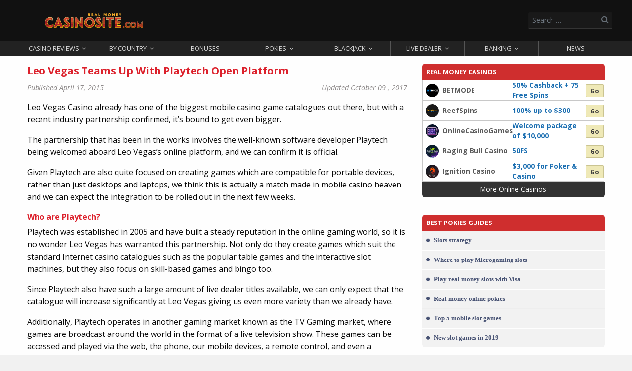

--- FILE ---
content_type: text/html; charset=UTF-8
request_url: https://realmoneycasinosite.com/leo-vegas-teams-up-with-playtech-open-platform-319/
body_size: 34425
content:
<!doctype html>
<html class="no-js" lang="en-US" xmlns:og="http://opengraphprotocol.org/schema/" xmlns:fb="http://www.facebook.com/2008/fbml" >
	<head>
		<meta charset="UTF-8" />
		<meta name="viewport" content="width=device-width, initial-scale=1.0" />
		        <title>Leo Vegas adds new software - Playtech Open Platform</title>
<meta name='robots' content='max-image-preview:large' />
	<style>img:is([sizes="auto" i], [sizes^="auto," i]) { contain-intrinsic-size: 3000px 1500px }</style>
	<link rel='dns-prefetch' href='//ajax.googleapis.com' />
<link rel='dns-prefetch' href='//www.googletagmanager.com' />
		<style>
			.lazyload,
			.lazyloading {
				max-width: 100%;
			}
		</style>
		<link rel='stylesheet' id='layerslider-css' href='https://realmoneycasinosite.com/wp-content/plugins/layerslider/static/layerslider/css/layerslider.css?ver=6.9.2' type='text/css' media='all' />
<link rel='stylesheet' id='wp-block-library-css' href='https://realmoneycasinosite.com/wp-includes/css/dist/block-library/style.min.css?ver=6.8.3' type='text/css' media='all' />
<style id='classic-theme-styles-inline-css' type='text/css'>
/*! This file is auto-generated */
.wp-block-button__link{color:#fff;background-color:#32373c;border-radius:9999px;box-shadow:none;text-decoration:none;padding:calc(.667em + 2px) calc(1.333em + 2px);font-size:1.125em}.wp-block-file__button{background:#32373c;color:#fff;text-decoration:none}
</style>
<style id='global-styles-inline-css' type='text/css'>
:root{--wp--preset--aspect-ratio--square: 1;--wp--preset--aspect-ratio--4-3: 4/3;--wp--preset--aspect-ratio--3-4: 3/4;--wp--preset--aspect-ratio--3-2: 3/2;--wp--preset--aspect-ratio--2-3: 2/3;--wp--preset--aspect-ratio--16-9: 16/9;--wp--preset--aspect-ratio--9-16: 9/16;--wp--preset--color--black: #000000;--wp--preset--color--cyan-bluish-gray: #abb8c3;--wp--preset--color--white: #ffffff;--wp--preset--color--pale-pink: #f78da7;--wp--preset--color--vivid-red: #cf2e2e;--wp--preset--color--luminous-vivid-orange: #ff6900;--wp--preset--color--luminous-vivid-amber: #fcb900;--wp--preset--color--light-green-cyan: #7bdcb5;--wp--preset--color--vivid-green-cyan: #00d084;--wp--preset--color--pale-cyan-blue: #8ed1fc;--wp--preset--color--vivid-cyan-blue: #0693e3;--wp--preset--color--vivid-purple: #9b51e0;--wp--preset--gradient--vivid-cyan-blue-to-vivid-purple: linear-gradient(135deg,rgba(6,147,227,1) 0%,rgb(155,81,224) 100%);--wp--preset--gradient--light-green-cyan-to-vivid-green-cyan: linear-gradient(135deg,rgb(122,220,180) 0%,rgb(0,208,130) 100%);--wp--preset--gradient--luminous-vivid-amber-to-luminous-vivid-orange: linear-gradient(135deg,rgba(252,185,0,1) 0%,rgba(255,105,0,1) 100%);--wp--preset--gradient--luminous-vivid-orange-to-vivid-red: linear-gradient(135deg,rgba(255,105,0,1) 0%,rgb(207,46,46) 100%);--wp--preset--gradient--very-light-gray-to-cyan-bluish-gray: linear-gradient(135deg,rgb(238,238,238) 0%,rgb(169,184,195) 100%);--wp--preset--gradient--cool-to-warm-spectrum: linear-gradient(135deg,rgb(74,234,220) 0%,rgb(151,120,209) 20%,rgb(207,42,186) 40%,rgb(238,44,130) 60%,rgb(251,105,98) 80%,rgb(254,248,76) 100%);--wp--preset--gradient--blush-light-purple: linear-gradient(135deg,rgb(255,206,236) 0%,rgb(152,150,240) 100%);--wp--preset--gradient--blush-bordeaux: linear-gradient(135deg,rgb(254,205,165) 0%,rgb(254,45,45) 50%,rgb(107,0,62) 100%);--wp--preset--gradient--luminous-dusk: linear-gradient(135deg,rgb(255,203,112) 0%,rgb(199,81,192) 50%,rgb(65,88,208) 100%);--wp--preset--gradient--pale-ocean: linear-gradient(135deg,rgb(255,245,203) 0%,rgb(182,227,212) 50%,rgb(51,167,181) 100%);--wp--preset--gradient--electric-grass: linear-gradient(135deg,rgb(202,248,128) 0%,rgb(113,206,126) 100%);--wp--preset--gradient--midnight: linear-gradient(135deg,rgb(2,3,129) 0%,rgb(40,116,252) 100%);--wp--preset--font-size--small: 13px;--wp--preset--font-size--medium: 20px;--wp--preset--font-size--large: 36px;--wp--preset--font-size--x-large: 42px;--wp--preset--spacing--20: 0.44rem;--wp--preset--spacing--30: 0.67rem;--wp--preset--spacing--40: 1rem;--wp--preset--spacing--50: 1.5rem;--wp--preset--spacing--60: 2.25rem;--wp--preset--spacing--70: 3.38rem;--wp--preset--spacing--80: 5.06rem;--wp--preset--shadow--natural: 6px 6px 9px rgba(0, 0, 0, 0.2);--wp--preset--shadow--deep: 12px 12px 50px rgba(0, 0, 0, 0.4);--wp--preset--shadow--sharp: 6px 6px 0px rgba(0, 0, 0, 0.2);--wp--preset--shadow--outlined: 6px 6px 0px -3px rgba(255, 255, 255, 1), 6px 6px rgba(0, 0, 0, 1);--wp--preset--shadow--crisp: 6px 6px 0px rgba(0, 0, 0, 1);}:where(.is-layout-flex){gap: 0.5em;}:where(.is-layout-grid){gap: 0.5em;}body .is-layout-flex{display: flex;}.is-layout-flex{flex-wrap: wrap;align-items: center;}.is-layout-flex > :is(*, div){margin: 0;}body .is-layout-grid{display: grid;}.is-layout-grid > :is(*, div){margin: 0;}:where(.wp-block-columns.is-layout-flex){gap: 2em;}:where(.wp-block-columns.is-layout-grid){gap: 2em;}:where(.wp-block-post-template.is-layout-flex){gap: 1.25em;}:where(.wp-block-post-template.is-layout-grid){gap: 1.25em;}.has-black-color{color: var(--wp--preset--color--black) !important;}.has-cyan-bluish-gray-color{color: var(--wp--preset--color--cyan-bluish-gray) !important;}.has-white-color{color: var(--wp--preset--color--white) !important;}.has-pale-pink-color{color: var(--wp--preset--color--pale-pink) !important;}.has-vivid-red-color{color: var(--wp--preset--color--vivid-red) !important;}.has-luminous-vivid-orange-color{color: var(--wp--preset--color--luminous-vivid-orange) !important;}.has-luminous-vivid-amber-color{color: var(--wp--preset--color--luminous-vivid-amber) !important;}.has-light-green-cyan-color{color: var(--wp--preset--color--light-green-cyan) !important;}.has-vivid-green-cyan-color{color: var(--wp--preset--color--vivid-green-cyan) !important;}.has-pale-cyan-blue-color{color: var(--wp--preset--color--pale-cyan-blue) !important;}.has-vivid-cyan-blue-color{color: var(--wp--preset--color--vivid-cyan-blue) !important;}.has-vivid-purple-color{color: var(--wp--preset--color--vivid-purple) !important;}.has-black-background-color{background-color: var(--wp--preset--color--black) !important;}.has-cyan-bluish-gray-background-color{background-color: var(--wp--preset--color--cyan-bluish-gray) !important;}.has-white-background-color{background-color: var(--wp--preset--color--white) !important;}.has-pale-pink-background-color{background-color: var(--wp--preset--color--pale-pink) !important;}.has-vivid-red-background-color{background-color: var(--wp--preset--color--vivid-red) !important;}.has-luminous-vivid-orange-background-color{background-color: var(--wp--preset--color--luminous-vivid-orange) !important;}.has-luminous-vivid-amber-background-color{background-color: var(--wp--preset--color--luminous-vivid-amber) !important;}.has-light-green-cyan-background-color{background-color: var(--wp--preset--color--light-green-cyan) !important;}.has-vivid-green-cyan-background-color{background-color: var(--wp--preset--color--vivid-green-cyan) !important;}.has-pale-cyan-blue-background-color{background-color: var(--wp--preset--color--pale-cyan-blue) !important;}.has-vivid-cyan-blue-background-color{background-color: var(--wp--preset--color--vivid-cyan-blue) !important;}.has-vivid-purple-background-color{background-color: var(--wp--preset--color--vivid-purple) !important;}.has-black-border-color{border-color: var(--wp--preset--color--black) !important;}.has-cyan-bluish-gray-border-color{border-color: var(--wp--preset--color--cyan-bluish-gray) !important;}.has-white-border-color{border-color: var(--wp--preset--color--white) !important;}.has-pale-pink-border-color{border-color: var(--wp--preset--color--pale-pink) !important;}.has-vivid-red-border-color{border-color: var(--wp--preset--color--vivid-red) !important;}.has-luminous-vivid-orange-border-color{border-color: var(--wp--preset--color--luminous-vivid-orange) !important;}.has-luminous-vivid-amber-border-color{border-color: var(--wp--preset--color--luminous-vivid-amber) !important;}.has-light-green-cyan-border-color{border-color: var(--wp--preset--color--light-green-cyan) !important;}.has-vivid-green-cyan-border-color{border-color: var(--wp--preset--color--vivid-green-cyan) !important;}.has-pale-cyan-blue-border-color{border-color: var(--wp--preset--color--pale-cyan-blue) !important;}.has-vivid-cyan-blue-border-color{border-color: var(--wp--preset--color--vivid-cyan-blue) !important;}.has-vivid-purple-border-color{border-color: var(--wp--preset--color--vivid-purple) !important;}.has-vivid-cyan-blue-to-vivid-purple-gradient-background{background: var(--wp--preset--gradient--vivid-cyan-blue-to-vivid-purple) !important;}.has-light-green-cyan-to-vivid-green-cyan-gradient-background{background: var(--wp--preset--gradient--light-green-cyan-to-vivid-green-cyan) !important;}.has-luminous-vivid-amber-to-luminous-vivid-orange-gradient-background{background: var(--wp--preset--gradient--luminous-vivid-amber-to-luminous-vivid-orange) !important;}.has-luminous-vivid-orange-to-vivid-red-gradient-background{background: var(--wp--preset--gradient--luminous-vivid-orange-to-vivid-red) !important;}.has-very-light-gray-to-cyan-bluish-gray-gradient-background{background: var(--wp--preset--gradient--very-light-gray-to-cyan-bluish-gray) !important;}.has-cool-to-warm-spectrum-gradient-background{background: var(--wp--preset--gradient--cool-to-warm-spectrum) !important;}.has-blush-light-purple-gradient-background{background: var(--wp--preset--gradient--blush-light-purple) !important;}.has-blush-bordeaux-gradient-background{background: var(--wp--preset--gradient--blush-bordeaux) !important;}.has-luminous-dusk-gradient-background{background: var(--wp--preset--gradient--luminous-dusk) !important;}.has-pale-ocean-gradient-background{background: var(--wp--preset--gradient--pale-ocean) !important;}.has-electric-grass-gradient-background{background: var(--wp--preset--gradient--electric-grass) !important;}.has-midnight-gradient-background{background: var(--wp--preset--gradient--midnight) !important;}.has-small-font-size{font-size: var(--wp--preset--font-size--small) !important;}.has-medium-font-size{font-size: var(--wp--preset--font-size--medium) !important;}.has-large-font-size{font-size: var(--wp--preset--font-size--large) !important;}.has-x-large-font-size{font-size: var(--wp--preset--font-size--x-large) !important;}
:where(.wp-block-post-template.is-layout-flex){gap: 1.25em;}:where(.wp-block-post-template.is-layout-grid){gap: 1.25em;}
:where(.wp-block-columns.is-layout-flex){gap: 2em;}:where(.wp-block-columns.is-layout-grid){gap: 2em;}
:root :where(.wp-block-pullquote){font-size: 1.5em;line-height: 1.6;}
</style>
<link rel='stylesheet' id='contact-form-7-css' href='https://realmoneycasinosite.com/wp-content/plugins/contact-form-7/includes/css/styles.css?ver=6.1.2' type='text/css' media='all' />
<link rel='stylesheet' id='lobby-styles-css' href='https://realmoneycasinosite.com/wp-content/plugins/vegashero/templates/css/vh-lobby.css?ver=6.8.3' type='text/css' media='all' />
<link rel='stylesheet' id='page-styles-css' href='https://realmoneycasinosite.com/wp-content/plugins/vegashero/templates/css/vh-game.css?ver=6.8.3' type='text/css' media='all' />
<link rel='stylesheet' id='tablepress-default-css' href='https://realmoneycasinosite.com/wp-content/plugins/tablepress/css/build/default.css?ver=3.2.3' type='text/css' media='all' />
<link rel='stylesheet' id='wp_review-style-css' href='https://realmoneycasinosite.com/wp-content/plugins/wp-review/public/css/wp-review.css?ver=5.3.5' type='text/css' media='all' />
<script type="text/javascript" id="layerslider-greensock-js-extra">
/* <![CDATA[ */
var LS_Meta = {"v":"6.9.2"};
/* ]]> */
</script>
<script type="text/javascript" src="https://realmoneycasinosite.com/wp-content/plugins/layerslider/static/layerslider/js/greensock.js?ver=1.19.0" id="layerslider-greensock-js"></script>
<script type="text/javascript" src="https://realmoneycasinosite.com/wp-content/plugins/layerslider/static/layerslider/js/layerslider.transitions.js?ver=6.9.2" id="layerslider-transitions-js"></script>
<script type="text/javascript" src="//ajax.googleapis.com/ajax/libs/jquery/2.1.0/jquery.min.js?ver=2.1.0" id="jquery_c-js"></script>
<script></script><meta name="generator" content="Powered by LayerSlider 6.9.2 - Multi-Purpose, Responsive, Parallax, Mobile-Friendly Slider Plugin for WordPress." />
<!-- LayerSlider updates and docs at: https://layerslider.kreaturamedia.com -->
<link rel="https://api.w.org/" href="https://realmoneycasinosite.com/wp-json/" /><link rel="alternate" title="JSON" type="application/json" href="https://realmoneycasinosite.com/wp-json/wp/v2/posts/319" />	<script>
		var _dc_user_ip = "18.119.132.26";
		var _dc_user_country_code = "US";
		var _dc_user_country_name = "United States";
		var _dc_disable_links = false;
	</script>
<script src='https://realmoneycasinosite.com/wp-content/plugins/rm-data-central/ab-free/showads.js'></script><meta name="generator" content="Redux 4.5.8" /><meta name="generator" content="Site Kit by Google 1.168.0" /><meta property="fb:pages" content="372087082974004" />
<!-- Global site tag (gtag.js) - Google Analytics -->
<script async src="https://www.googletagmanager.com/gtag/js?id=UA-58625884-40"></script>
<script>
  window.dataLayer = window.dataLayer || [];
  function gtag(){dataLayer.push(arguments);}
  gtag('js', new Date());

  gtag('config', 'UA-58625884-40');
</script>
		<script>
			document.documentElement.className = document.documentElement.className.replace('no-js', 'js');
		</script>
				<style>
			.no-js img.lazyload {
				display: none;
			}

			figure.wp-block-image img.lazyloading {
				min-width: 150px;
			}

			.lazyload,
			.lazyloading {
				--smush-placeholder-width: 100px;
				--smush-placeholder-aspect-ratio: 1/1;
				width: var(--smush-image-width, var(--smush-placeholder-width)) !important;
				aspect-ratio: var(--smush-image-aspect-ratio, var(--smush-placeholder-aspect-ratio)) !important;
			}

						.lazyload, .lazyloading {
				opacity: 0;
			}

			.lazyloaded {
				opacity: 1;
				transition: opacity 400ms;
				transition-delay: 0ms;
			}

					</style>
		<meta name="google-site-verification" content="P0-XnwdhZfb9Y9DyJH00Ucznh7PT3fmK2O10YxY10Mg"><!-- SEO meta tags powered by SmartCrawl https://wpmudev.com/project/smartcrawl-wordpress-seo/ -->
<meta name="description" content="Leo Vegas Casino and Playtech Open Platform have partnered up to release Playtech&#039;s 500 in-house casino games on the former&#039;s Instant Play catalogue." />
<script type="application/ld+json">{"@context":"https:\/\/schema.org","@graph":[{"@type":"Organization","@id":"https:\/\/realmoneycasinosite.com\/#schema-publishing-organization","url":"https:\/\/realmoneycasinosite.com","name":"Real Money Casino Sites"},{"@type":"WebSite","@id":"https:\/\/realmoneycasinosite.com\/#schema-website","url":"https:\/\/realmoneycasinosite.com","name":"Real Money Casino Sites","encoding":"UTF-8","potentialAction":{"@type":"SearchAction","target":"https:\/\/realmoneycasinosite.com\/search\/{search_term_string}\/","query-input":"required name=search_term_string"}},{"@type":"BreadcrumbList","@id":"https:\/\/realmoneycasinosite.com\/leo-vegas-teams-up-with-playtech-open-platform-319?p=319&page&name=leo-vegas-teams-up-with-playtech-open-platform\/#breadcrumb","itemListElement":[{"@type":"ListItem","position":1,"name":"Home","item":"https:\/\/realmoneycasinosite.com"},{"@type":"ListItem","position":2,"name":"Real Money Casino News","item":"https:\/\/realmoneycasinosite.com\/news\/"},{"@type":"ListItem","position":3,"name":"News","item":"https:\/\/realmoneycasinosite.com\/category\/news\/"},{"@type":"ListItem","position":4,"name":"Leo Vegas teams up with Playtech Open Platform"}]},{"@type":"Person","@id":"https:\/\/realmoneycasinosite.com\/author\/staff\/#schema-author","name":"Staff Writer","url":"https:\/\/realmoneycasinosite.com\/author\/staff\/"},{"@type":"WebPage","@id":"https:\/\/realmoneycasinosite.com\/leo-vegas-teams-up-with-playtech-open-platform-319\/#schema-webpage","isPartOf":{"@id":"https:\/\/realmoneycasinosite.com\/#schema-website"},"publisher":{"@id":"https:\/\/realmoneycasinosite.com\/#schema-publishing-organization"},"url":"https:\/\/realmoneycasinosite.com\/leo-vegas-teams-up-with-playtech-open-platform-319\/"},{"@type":"Article","mainEntityOfPage":{"@id":"https:\/\/realmoneycasinosite.com\/leo-vegas-teams-up-with-playtech-open-platform-319\/#schema-webpage"},"author":{"@id":"https:\/\/realmoneycasinosite.com\/author\/staff\/#schema-author"},"publisher":{"@id":"https:\/\/realmoneycasinosite.com\/#schema-publishing-organization"},"dateModified":"2017-10-09T11:12:32","datePublished":"2015-04-17T04:07:57","headline":"Leo Vegas adds new software - Playtech Open Platform","description":"Leo Vegas Casino and Playtech Open Platform have partnered up to release Playtech's 500 in-house casino games on the former's Instant Play catalogue.","name":"Leo Vegas teams up with Playtech Open Platform","image":{"@type":"ImageObject","@id":"https:\/\/realmoneycasinosite.com\/leo-vegas-teams-up-with-playtech-open-platform-319\/#schema-article-image","url":"https:\/\/realmoneycasinosite.com\/wp-content\/uploads\/2016\/04\/RMC_generic_feature.png","height":197,"width":381},"thumbnailUrl":"https:\/\/realmoneycasinosite.com\/wp-content\/uploads\/2016\/04\/RMC_generic_feature.png"}]}</script>
<meta property="og:type" content="article" />
<meta property="og:url" content="https://realmoneycasinosite.com/leo-vegas-teams-up-with-playtech-open-platform-319/" />
<meta property="og:title" content="Leo Vegas teams up with Playtech Open Platform | Real Money Casino Sites" />
<meta property="og:description" content="Leo Vegas Casino already has one of the biggest mobile casino game catalogues out there, but with a recent industry partnership confirmed, it&#039;s bound t ..." />
<meta property="og:image" content="https://realmoneycasinosite.com/wp-content/uploads/2016/04/RMC_generic_feature.png" />
<meta property="og:image:width" content="381" />
<meta property="og:image:height" content="197" />
<meta property="article:published_time" content="2015-04-17T04:07:57" />
<meta property="article:author" content="Staff Writer" />
<!-- /SEO -->
<meta name="generator" content="Powered by WPBakery Page Builder - drag and drop page builder for WordPress."/>
<link rel="icon" href="https://realmoneycasinosite.com/wp-content/uploads/2022/12/cropped-RMCS_FAVICON-32x32.png" sizes="32x32" />
<link rel="icon" href="https://realmoneycasinosite.com/wp-content/uploads/2022/12/cropped-RMCS_FAVICON-192x192.png" sizes="192x192" />
<link rel="apple-touch-icon" href="https://realmoneycasinosite.com/wp-content/uploads/2022/12/cropped-RMCS_FAVICON-180x180.png" />
<meta name="msapplication-TileImage" content="https://realmoneycasinosite.com/wp-content/uploads/2022/12/cropped-RMCS_FAVICON-270x270.png" />
		<style type="text/css" id="wp-custom-css">
			body {
	background: #f1f1f1 !important;
}
h2.title-link {
	color: #444;
}

.casino-review-feature div.termsConditions {
	font-size: .8em !important;
	padding: 5px 15px 0 !important;

}

.rp-inner-1 h3,
.rp-inner-2 h2 {
	color: #333;
	font-size: 1.4em !important;
	line-height: 1.2 !important
}

.bp-promo-terms > p,
.rp-inner-2 > p {
	margin-bottom: 0 !important;
}


.color {
	color: #cf2e2e
}

.row .row.colapse {
	margin-left: 0 !important
}

.casino-bank-options h2 {
	padding-left: 15px;
}

.banking-options-list {
	margin-top: 0 !important;	
}

hr {
border-color: #ddd !important;
	max-width: 320px !important;
}

.widget ul li a {
	background: #f2f2f2;
	border-bottom: 1px solid #eee !important;
}

.widget ul li:last-of-type a {
	border-bottom: none !important;
	border-radius: 0 0 6px 6px !important
}

.sidebar-casino-list {
	margin-bottom: 0 !important;
}

.sidebar-casino-list .item:hover {
	background: #fff !important;
	border: none !important;
}

.widget h3 {
	background: #ff5347 !important;
	color: #fff !important;
	text-align: left !important;
	font-weight: 600 !important;
		font-family: 'Helvetica Neue' !important;
	font-size: .9em !important;
		padding: 8px 15px !important;
	border-radius: 6px 6px 0 0 !important;
	margin-bottom: 1px !important
}

.button.blue {
			border-radius: 6px;
	font-weight: 600;
	font-size: .8em;
	text-transform: uppercase;
	padding: 8px 18px;
}


.widget ul {
	background: none !important
}

.widget ul li {
	background: #fff !important;
margin-bottom: 1px;
	line-height: 1.3em;
/* 	border-radius: 6px; */
/* 		padding: 10px 15px !important; */
	border-bottom: none!important
}

.widget#recent-posts-2 ul li{
/* 		padding: 10px 15px !important; */
}

.widget{
margin-bottom: 40px !important;
}

.widget ul li:last-of-type {
	border-radius: 0 0 6px 6px;
}

.widget ul li a {
	color: #485374 !important;
	font-weight: 600;
	font-family: 'Helvetica Neue' !important;
}

.widget ul li:hover a {
	text-decoration: none !important;
	color: #42558e !important;
}

.widget ul li span {
	display: block;

	font-size: .7em;
	color: #048049 !important
}

.more-cas-link,
.widget ul li a.columns {
	background: #333;
	padding: 6px;
	margin:0 -8px -5px 2px;
	font-size: 1.3em;
	border-radius: 0 0 6px 6px;
	transition: 90ms ease-in;
}

.more-cas-link {
display: block;
	text-align: center;
	color: #fff;
	font-size: .85em;
		font-weight: 500;
		width: 100%;
		background: #333;
	transform: translatex(-2px)
}

.more-cas-link:hover {
	background: #666;
	color: #fff !important;
}

.widget ul li a.columns:hover {
	background: #3b425c;
}

.widget ul li a.columns span {
text-decoration: none !important
	;
		color: #fff !important
}

.widget ul li:hover {
	background: #f2f3fa !important;
}

/*  */

.main-navigation {
	background: #222 !important
}

.top-bar {
	background: #111 !important
}

/* casino table css */

.term-text {
	line-height: 1.2em !important
}

.table-bonus {
	text-decoration: none !important;
	color: royalblue !important;
	font-weight: 900 !important;
	font-size: .95em !important	
}

.table-bonus  {
line-height: 1.2em !important;
}

.logo-ranking span {
	border-radius: 0 !important;
	height: 20px !important;
	width: 30px !important;
	box-shadow: none !important;
font-size: .75em !important;
}

.table-status {
	background: #111!important;
	color: #ede6ac !important
}

.t-casino-main {
	margin-top: 0 !important;
}

.button-wrapper .call-to-action,
a.bet-link {
	background: #ede6acdd !important;
	border: 1px solid #cac491 !important;
	color: #3f3f3f !important;
}

.button-wrapper .call-to-action:hover,
a.bet-link:hover {
	background: #dcd5a0 !important;
		color: #222 !important;
}

.review-link {
	font-size: .8em !important
}

.review-link:hover {
	color: red !important;
}

/*  */

.featured-box .img-box {
	border-radius: 6px !important;
	overflow: hidden;
	border: 1px solid #39487c33
}

.featured-box .title {
	border-radius: 0 0 6px 6px ;
/* width: 80%;
	margin: 0 auto; */
/* top: -5px; */
	line-height: 1.1em;
	font-family: 'Helvetica Neue';
	font-size: 1em;
	text-align: left !important;
	max-height: 3.25rem !important;
    min-height: 3.25rem !important;
bottom: -10px !important;
}

.featured-box {
	margin-bottom: 20px
}

.owl-stage-outer {
	max-height: 215px !important;
}

.owl-nav {
	top: 31% !important;
}
.owl-prev,
.owl-next {
	background: #cf2e2e !important;
	border: 2px solid #fff;
	color: #fff !important;
	position: relative;
	border-radius: 0 !important;
			transition: 90ms ease-in !important;
}

.owl-prev:hover,
.owl-next:hover {
		background: #e0483d !important;
}

.owl-prev {
	left: 6px !important;	
}

.owl-next {
	right: 6px !important;	
}

.owl-next i::before,
.owl-prev i::before {
position: absolute;
}

.owl-prev i::before {
		left: 12px;
	top: 5px
}

.owl-next i::before {
		left: 14px;
	top: 5px
}

.footer-top {
	padding-top: 25px !important;
	padding-bottom: 25px !important;
	box-shadow: 0px 5px 4px #666;
	z-index: 100;
}

.footer-top .custom-logo-link {
	width: auto !important;
}

.footer-top .custom-logo-link .custom-logo {
	filter: none !important;
}

.rmcs-table {
	border: 3px solid #fff;
	margin-bottom: 20px;
	margin: 0 auto 20px;
	box-shadow: 0px 2px 4px #ccc;
	width: 100% !important;
/* 	width: 95% !important; */
}

.rmcs-table th a {
	color: #f7ff18;
	cursor: pointer;
	transition: 100ms ease-in;
}

.rmcs-table th a:hover {
	color: #222
}

.rmcs-table .imgHeaderCell {
	padding: 0;
}

.rmcs-table .imgHeaderCell img {
	margin: 0;
	border-radius: 0;
/* 	border: 2px solid #1a89d599 */
}

.rmcs-table .imgCell{
	font-weight: 500;
	border: none;
	justify-content: flex-start;
	align-items: center;
		border-bottom: 1px solid #e2ebf1;
}

.rmcs-table td.imgCell {
		display: flex;
}

.rmcs-table .imgCell img {
	max-width: 30px;
	margin-right: 12px;
}

.rmcs-table_button {
	background: #848a8d;
	color:#fff;
	padding: 5px 20px;
font-size: .8em;
 font-weight: 600;
	border-radius: 2px;
	transition: 120ms ease-in;
}


.rmcs-table_button:hover {
	background: #ffa240;
	color: #fff;
}

.rmcs-table th {
	background: #575757;
	color: #fff;
	font-size: .95em;
	text-align: left;
	padding: 8px 10px;
	border: 1px solid #ffffff88;
}

.rmcs-table th.th-main {
	background: #e0383a;
	color: #fff;
}

.rmcs-table th.th-middle {
	background: #2f3d4aee;
	font-size: .9em;
	color: #fff;
	padding: 8px 10px !important;
	border-top: 3px solid;
}


.rmcs-table .th-sub {
	background: #565d67;
padding: 6px 10px;
	font-size: .9em;
	color: #fafafa;
}

.rmcs-table .center {
	text-align: center
}

.rmcs-table.more-data th.th-main {
	background: #343536;
	color: #fff;
	font-size: .8em;
	text-align: left;
	padding: 5px;
	line-height: 1.2em;
	text-align: center;
}

.th-main h3 {
	margin: 2px 2px;
	text-align: center
}

.rmcs-table td {
	padding: 8px 10px;
	border-bottom: 1px solid #f1f1f1;
	font-size: .9em;
}

.rmcs-table tr:nth-of-type(even) td {
	background: #fff
}

.rmcs-table tr:nth-of-type(odd) td {
	background: #fafafa;
}

.rmcs-table tr td.thinRow,
.rmcs-table tr th.thinRow {
	background: #70767e;
	padding: 7px 2px !important;
	line-height: 1.3em;
	font-size: .85em;
	text-transform: uppercase;
	color: #ffffff;
	text-align: center;
	letter-spacing: .04em;
	font-weight: 600;
}


.banking-options-list li,
.pageList li,
.numList li {
display: block !important;
}

footer .description {
	margin: 18px 0 0 !important;
}

#menu-footer li {
	margin-bottom: 5px;
}

#menu-footer li a {
	transition: 70ms ease-in;
	padding: 0;
}

#menu-footer li a:hover {
	color: #fff;
}


footer .brmc-newsletter img {
	max-width: 55px;
	margin-right: 5px;
}



div.gambleAwareFooter {
	display: flex;
	justify-content: flex-start;
	align-items: center;
	margin-top: 25px;
	margin-bottom: 15px;
	padding-top: 30px;
	border-top: 1px dashed #ffffff33;
}

div.gambleAwareFooter a {
	max-width: 220px;
}

.gambleAwareFooter .img-18{
	max-width: 32px;
	margin-right: 20px;
}

.t-c-text span {
font-weight: 500 !important;
	line-height: .8em !important;
	font-size: .8em !important;
}

.t-c-text {
	line-height: 1em !important;
		margin-top: 5px;
}

p.bonus-code {
	display: none !important
}

.casino-list-sidebar .img-wrapper img {
	min-width: 100px
}
.begambleaware {
	display: flex;
	justify-content: space-between;
	margin: 20px 0 35px;
}

.pageList.mb li {
	margin-bottom: 13px; !important
}

.numList strong {
	color: #333;
	margin-right: 10px
}
.numList {
	padding-left: 15px;
}
.numList li {
  counter-increment: list;
  list-style-type: none;
  position: relative;
	margin-bottom: 10px;
	line-height: 1.45em;
	font-size: .98em;
		display: flex;
	align-items: center;

}

ol.numList li:before {
  color: #ff3c3c;
/* 	background: #fdfdfd; */
	border-radius: 50%;
  content: counter(list) ".";
  left: -37px;
	top: 0;
  position: absolute;
  text-align: right;
  width: 26px;
	font-weight: 900;
/* 	font-size: .85em */
}


.pageList h3 {
	font-weight: 600;
font-size: 1.2em !important;
	margin-bottom: 1px !important;
	color: #333 !important;
}

.flexLists {
	display: flex;
	flex-wrap: wrap;
	margin: 15px 0;
	padding: 0 15px;
}

.flexLists .pageList {
	flex: 1;
	min-width: 180px;
		margin-bottom: 0;
	margin-top: 0;
}


.pageList strong {
	color: #555;
	margin-right: 5px;
}

.banking-options-list,
ul.pageList {
	padding-left: 18px;
		list-style: none;
	line-height: 1.7em;
	color: #555;
	margin-left: 0;
	margin-top: 15px;
	margin-bottom: 25px;
}

.banking-options-list li,
ul.pageList li {
	margin-bottom: 5px;
	position: relative;
	margin-left: 15px;
}

.banking-options-list li::before,
.pageList li::before {
	content: "\2022";
	color: #ff3c3c;
	font-weight: bold;
	display: inline-block;
	width: 1em;
	font-size: 1.1em;
	position: absolute;
	top: 0;
	left: -18px;
}

.pageList .pageList li::before {
	content: "\2022";
	color: #7f98ab;
	font-weight: bold;
	display: inline-block;
	width: 1em;
	font-size: 1em;
	position: absolute;
	top: 0;
	left: -15px;
}

.pageList a {
	font-weight: 500;
}


h1 {
	text-transform: capitalize;
	font-size: 1.3em !important;
	
}

aside .widget {
	border-left: none !important;
		border-right: none !important;
}

.widget h6 {
	background: #cf2e2e !important;
		border-radius: 6px 6px 0 0 !important;
}

.pageLink{
	padding: 10px;
	font-size: 1.1em;
	border-radius: 4px;
	display: block;
	text-align: center;
	background: #c4c4c4;
	color: #fff;
	transition-duration: 170ms;
	font-weight: bold;
}

.pageLink:hover {
	background: #2d6cc8;
	color: #fff;
}

.bonusBanner {
	display: flex;
margin: 15px 0;
}

.bonusBanner>:first-child {
	width: 200px;
	background: #333;
		padding: 30px;
	display: flex;
	align-items: center;
	justify-content: center;
	border-radius: 4px 0px 0px 4px;
}

.bonusBanner>:nth-child(2) {
	flex: 1;
	background: #21549f;
		color: #e6eef9;
		padding: 20px;
		border-radius: 0px 4px 4px 0px;
	transition-duration: 180ms;
	cursor: pointer;
}

.bonusBanner>:nth-child(2):hover {
	background:#2d6cc8
}

.bonusBanner>:nth-child(2) a {
	display: block;
	color: #fff;
	font-size: 2em;
	font-weight: bold;
	line-height: 1.2em;
}

.bonusBanner img {
width: 150px;
}
.pokiesList {
	display: flex;
	flex-wrap: wrap;
	list-style: none;
	margin-left: 0;
}



.pokiesList li {
	padding: 7px;
	background: #f4f7f9;
	margin:5px;
	flex: 1 0 auto;
	text-align: center;
	border: 1px solid #eaeaea;
	font-weight: 600;
	font-size: .9em;
	border-radius: 4px;
	display: flex;
	flex-direction: column;
	align-items: center;
	justify-content: center;
}

.pokiesList li span {
	color: #4d7792;
	font-size: .75em;
	text-transform: uppercase
	
}

.reviewCards {
	display: flex;
	justify-content: space-between;
}

.reviewCard {
	padding: 10px;
	display: flex;
	height: 200px;
	flex-direction: column;
	align-items: center;
	justify-content: center;
	flex: 1;
	background: #f4f7f9;
	border: 1px solid #eaeaea;
	border-radius: 4px;
	margin-bottom: 15px;
}

.reviewCard.bet365App,
.reviewCard.rizkApp {
	margin: 0 10px;
}

.reviewCard.rizkApp .imgLogo {
		background: #ef4035
}

.reviewCard.betwayApp .imgLogo {
		background: #222
}

.reviewCard.jackpotCityApp .imgLogo {
		background: #310e39
}

.reviewCard.bet365App .imgLogo{
	background: #027b5b
}

.reviewCard.leoVegasApp .imgLogo{
	background: #f8804b
}

.reviewCard.gutsApp .imgLogo{
	background: #5c4e5d
}

.imgLogo {
	width: 90px;
	height: 90px;
	border-radius: 50%;
		background: lightgrey;
	display: flex;
	justify-content: center;
	align-items: center;
	margin: 0 0 15px 0;
}

.reviewCard a {
	background: #01a8ef;
	color: #fff;
	padding: 5px 15px;
	font-size: .85em;
	font-weight: 600;
	border-radius: 4px;
	transition-duration: 180ms
}

.reviewCard a:hover {
	color: #fff;
	background: #0095d4
}

.reviewCard img {
	width: 70px;
}

#app-table  {
  border-collapse: collapse;
  width: 100%;
	margin: 15px 0px;
	background: #fff;
	font-size: .9em;
	text-align: left !important;
}

#app-table  td, #app-table th {
  border: 1px solid #ddd;
  padding: 8px 15px;
}

#app-table tr>:first-child {
	width: 100px;
/* 	text-align: center; */
	font-weight: bold
}

#app-table  tr:nth-child(even){background-color: #fdfafa;}

#app-table  tr:hover {background-color: #f9f9f9;}

#app-table th {
  padding-top: 5px;
  padding-bottom: 5px;
  background-color: #1989b9;
  color: white;
	font-weight: bolder;
}

#bronze {
	background: #cd7f32;
	color: #fff;
}

#silver {
	background: #878787;
	color: #fff;
}

#gold {
	background: #d4af37;
	color: #fff;
}

#platinum {
	background: #e5e4e2;
	color: #5e6063;
}

#black {
	background: #1e1e1e;
	color: #efefef;
}



a.button.hollow.expend {
	color: #fff !important
}


.casino-list {
	border-radius: 6px 6px 0px 0px;
	border: none !important;
	border-bottom: 2px solid #a3a3a3 !important;
}
.casino-item {
	border-left: 1px solid #bbb;
	border-bottom: 1px solid #bbb !important;
	border-right: 1px solid #bbb;
	background: #fefefe !important;
}

.casino-item img {
	border-radius: 4px !important;
}

.casino-list {
	border-bottom: none !important;
}


.casino-list .featured {
	background: #dd3333!important;
	padding: 6px 10px !important;
	border-radius: 6px 6px 0px 0px;
	font-weight: bold;
}

a.sign-button {
	border-top: none !important;
}

.casino-item-header {
	background: #bbb !important;
}

.availability span {
	font-size: 0em;
}

.disc_txt {
	padding-top: 10px;
}

#custom_html-3 {
	border: none !important;
}

#custom_html-3 h6 {
	background: #dd3333!important}

tr.item {
	border: 1px solid #c8c8c8;
}

tr.item td {
		border-bottom: 1px solid #c8c8c8;
}
td.img-wrapper {
	width: 40px;
}


td.title h4 {
	color: #5a5a5a !important;
		font-size: .85em !important
}

td.bonus {
	font-weight: bold;
	font-size: .85em !important;
}

td.button-wrapper a {
	font-weight: bold;
	width: 100%;
}

.table-header {
	background: none !important;
	padding: 0 0 5px !important;
	justify-content: flex-start !important;
}

@media(max-width: 800px) {
	.reviewCards {
	display: flex;
	flex-direction: column;
}
	
	.reviewCard {
		width: 100%;
	}
	
	.reviewCard.rizkApp,
	.reviewCard.bet365App {
	margin-left: 0;
		margin-right: 0;
		margin-bottom: 15px;
}
	
	.bonusBanner {
		flex-direction: column;
}

.bonusBanner>:first-child {
	width: 100%;
	border-radius: 4px 4px 0px 0px;
}

.bonusBanner>:nth-child(2) {
		border-radius: 0px 0px 4px 4px;
}

}		</style>
		<noscript><style> .wpb_animate_when_almost_visible { opacity: 1; }</style></noscript>		<style class="text/css" amp-custom>
			@charset "UTF-8";.top-bar-search a{font-size:1.3rem;color:#89949f;display:inline-block}

/*! normalize.css v3.0.3 | MIT License | github.com/necolas/normalize.css */html{font-family:sans-serif;-ms-text-size-adjust:100%;-webkit-text-size-adjust:100%}article,aside,details,figcaption,figure,footer,header,hgroup,main,menu,nav,section,summary{display:block}audio,canvas,progress,video{display:inline-block;vertical-align:baseline}audio:not([controls]){display:none;height:0}[hidden],template{display:none}a{background-color:transparent}a:active,a:hover{outline:0}abbr[title]{border-bottom:1px dotted}dfn{font-style:italic}h1{font-size:2em;margin:.67em 0}mark{background:#ff0;color:#000}sub,sup{font-size:75%;line-height:0;position:relative;vertical-align:baseline}sup{top:-.5em}sub{bottom:-.25em}img{border:0}svg:not(:root){overflow:hidden}figure{margin:1em 40px}hr{box-sizing:content-box}pre{overflow:auto}code,kbd,pre,samp{font-family:monospace,monospace;font-size:1em}button,input,optgroup,select,textarea{color:inherit;font:inherit;margin:0}button{overflow:visible}button,select{text-transform:none}button,html input[type=button],input[type=reset],input[type=submit]{-webkit-appearance:button;cursor:pointer}button[disabled],html input[disabled]{cursor:default}button::-moz-focus-inner,input::-moz-focus-inner{border:0;padding:0}input{line-height:normal}input[type=checkbox],input[type=radio]{box-sizing:border-box;padding:0}input[type=number]::-webkit-inner-spin-button,input[type=number]::-webkit-outer-spin-button{height:auto}input[type=search]{-webkit-appearance:textfield;box-sizing:content-box}input[type=search]::-webkit-search-cancel-button,input[type=search]::-webkit-search-decoration{-webkit-appearance:none}legend{border:0;padding:0}textarea{overflow:auto}optgroup{font-weight:700}table{border-collapse:collapse;border-spacing:0}td,th{padding:0}.foundation-mq{font-family:"small=0em&medium=40em&large=64em&xlarge=75em&xxlarge=90em"}html{font-size:100%;box-sizing:border-box}*,:after,:before{box-sizing:inherit}body{padding:0;margin:0;font-family:Open Sans,sans-serif;font-weight:400;line-height:1.5;color:#0a0a0a;background:#fefefe;-webkit-font-smoothing:antialiased;-moz-osx-font-smoothing:grayscale}img{max-width:100%;height:auto;-ms-interpolation-mode:bicubic;display:inline-block;vertical-align:middle}textarea{height:auto;min-height:50px;border-radius:6px}select{width:100%}#map_canvas embed,#map_canvas img,#map_canvas object,.map_canvas embed,.map_canvas img,.map_canvas object,.mqa-display embed,.mqa-display img,.mqa-display object{max-width:none!important}button{-webkit-appearance:none;-moz-appearance:none;background:transparent;padding:0;border:0;border-radius:6px;line-height:1}.is-visible{display:block!important}.is-hidden{display:none!important}.row{max-width:75rem;margin-left:auto;margin-right:auto;display:flex;flex-flow:row wrap}.row .row{margin-left:-.625rem;margin-right:-.625rem}@media screen and (min-width:40em){.row .row{margin-left:-.9375rem;margin-right:-.9375rem}}.row.expanded{max-width:none}.row.collapse>.column,.row.collapse>.columns{padding-left:0;padding-right:0}.column,.columns{flex:1 1 0px;padding-left:.625rem;padding-right:.625rem}@media screen and (min-width:40em){.column,.columns{padding-left:.9375rem;padding-right:.9375rem}}.column.row.row,.row.row.columns{float:none}.row .column.row.row,.row .row.row.columns{padding-left:0;padding-right:0;margin-left:0;margin-right:0}.small-1{flex:0 0 8.33333%;max-width:8.33333%}.small-offset-0{margin-left:0}.small-2{flex:0 0 16.66667%;max-width:16.66667%}.small-offset-1{margin-left:8.33333%}.small-3{flex:0 0 25%;max-width:25%}.small-offset-2{margin-left:16.66667%}.small-4{flex:0 0 33.33333%;max-width:33.33333%}.small-offset-3{margin-left:25%}.small-5{flex:0 0 41.66667%;max-width:41.66667%}.small-offset-4{margin-left:33.33333%}.small-6{flex:0 0 50%;max-width:50%}.small-offset-5{margin-left:41.66667%}.small-7{flex:0 0 58.33333%;max-width:58.33333%}.small-offset-6{margin-left:50%}.small-8{flex:0 0 66.66667%;max-width:66.66667%}.small-offset-7{margin-left:58.33333%}.small-9{flex:0 0 75%;max-width:75%}.small-offset-8{margin-left:66.66667%}.small-10{flex:0 0 83.33333%;max-width:83.33333%}.small-offset-9{margin-left:75%}.small-11{flex:0 0 91.66667%;max-width:91.66667%}.small-offset-10{margin-left:83.33333%}.small-12{flex:0 0 100%;max-width:100%}.small-offset-11{margin-left:91.66667%}.small-order-1{order:1}.small-up-1{flex-wrap:wrap}.small-up-1>.column,.small-up-1>.columns{flex:0 0 100%;max-width:100%}.small-order-2{order:2}.small-up-2{flex-wrap:wrap}.small-up-2>.column,.small-up-2>.columns{flex:0 0 50%;max-width:50%}.small-order-3{order:3}.small-up-3{flex-wrap:wrap}.small-up-3>.column,.small-up-3>.columns{flex:0 0 33.33333%;max-width:33.33333%}.small-order-4{order:4}.small-up-4{flex-wrap:wrap}.small-up-4>.column,.small-up-4>.columns{flex:0 0 25%;max-width:25%}.small-order-5{order:5}.small-up-5{flex-wrap:wrap}.small-up-5>.column,.small-up-5>.columns{flex:0 0 20%;max-width:20%}.small-order-6{order:6}.small-up-6{flex-wrap:wrap}.small-up-6>.column,.small-up-6>.columns{flex:0 0 16.66667%;max-width:16.66667%}.small-up-1>.column,.small-up-1>.columns{width:100%;float:left}.small-up-1>.column:nth-of-type(1n),.small-up-1>.columns:nth-of-type(1n){clear:none}.small-up-1>.column:nth-of-type(1n+1),.small-up-1>.columns:nth-of-type(1n+1){clear:both}.small-up-1>.column:last-child,.small-up-1>.columns:last-child{float:left}.small-up-2>.column,.small-up-2>.columns{width:50%;float:left}.small-up-2>.column:nth-of-type(1n),.small-up-2>.columns:nth-of-type(1n){clear:none}.small-up-2>.column:nth-of-type(odd),.small-up-2>.columns:nth-of-type(odd){clear:both}.small-up-2>.column:last-child,.small-up-2>.columns:last-child{float:left}.small-up-3>.column,.small-up-3>.columns{width:33.33333%;float:left}.small-up-3>.column:nth-of-type(1n),.small-up-3>.columns:nth-of-type(1n){clear:none}.small-up-3>.column:nth-of-type(3n+1),.small-up-3>.columns:nth-of-type(3n+1){clear:both}.small-up-3>.column:last-child,.small-up-3>.columns:last-child{float:left}.small-up-4>.column,.small-up-4>.columns{width:25%;float:left}.small-up-4>.column:nth-of-type(1n),.small-up-4>.columns:nth-of-type(1n){clear:none}.small-up-4>.column:nth-of-type(4n+1),.small-up-4>.columns:nth-of-type(4n+1){clear:both}.small-up-4>.column:last-child,.small-up-4>.columns:last-child{float:left}.small-up-5>.column,.small-up-5>.columns{width:20%;float:left}.small-up-5>.column:nth-of-type(1n),.small-up-5>.columns:nth-of-type(1n){clear:none}.small-up-5>.column:nth-of-type(5n+1),.small-up-5>.columns:nth-of-type(5n+1){clear:both}.small-up-5>.column:last-child,.small-up-5>.columns:last-child{float:left}.small-up-6>.column,.small-up-6>.columns{width:16.66667%;float:left}.small-up-6>.column:nth-of-type(1n),.small-up-6>.columns:nth-of-type(1n){clear:none}.small-up-6>.column:nth-of-type(6n+1),.small-up-6>.columns:nth-of-type(6n+1){clear:both}.small-up-6>.column:last-child,.small-up-6>.columns:last-child{float:left}.small-up-7>.column,.small-up-7>.columns{width:14.28571%;float:left}.small-up-7>.column:nth-of-type(1n),.small-up-7>.columns:nth-of-type(1n){clear:none}.small-up-7>.column:nth-of-type(7n+1),.small-up-7>.columns:nth-of-type(7n+1){clear:both}.small-up-7>.column:last-child,.small-up-7>.columns:last-child{float:left}.small-up-8>.column,.small-up-8>.columns{width:12.5%;float:left}.small-up-8>.column:nth-of-type(1n),.small-up-8>.columns:nth-of-type(1n){clear:none}.small-up-8>.column:nth-of-type(8n+1),.small-up-8>.columns:nth-of-type(8n+1){clear:both}.small-up-8>.column:last-child,.small-up-8>.columns:last-child{float:left}.small-collapse>.column,.small-collapse>.columns{padding-left:0;padding-right:0}.small-uncollapse>.column,.small-uncollapse>.columns{padding-left:.625rem;padding-right:.625rem}@media screen and (min-width:40em){.medium-1{flex:0 0 8.33333%;max-width:8.33333%}.medium-offset-0{margin-left:0}.medium-2{flex:0 0 16.66667%;max-width:16.66667%}.medium-offset-1{margin-left:8.33333%}.medium-3{flex:0 0 25%;max-width:25%}.medium-offset-2{margin-left:16.66667%}.medium-4{flex:0 0 33.33333%;max-width:33.33333%}.medium-offset-3{margin-left:25%}.medium-5{flex:0 0 41.66667%;max-width:41.66667%}.medium-offset-4{margin-left:33.33333%}.medium-6{flex:0 0 50%;max-width:50%}.medium-offset-5{margin-left:41.66667%}.medium-7{flex:0 0 58.33333%;max-width:58.33333%}.medium-offset-6{margin-left:50%}.medium-8{flex:0 0 66.66667%;max-width:66.66667%}.medium-offset-7{margin-left:58.33333%}.medium-9{flex:0 0 75%;max-width:75%}.medium-offset-8{margin-left:66.66667%}.medium-10{flex:0 0 83.33333%;max-width:83.33333%}.medium-offset-9{margin-left:75%}.medium-11{flex:0 0 91.66667%;max-width:91.66667%}.medium-offset-10{margin-left:83.33333%}.medium-12{flex:0 0 100%;max-width:100%}.medium-offset-11{margin-left:91.66667%}.medium-order-1{order:1}.medium-up-1{flex-wrap:wrap}.medium-up-1>.column,.medium-up-1>.columns{flex:0 0 100%;max-width:100%}.medium-order-2{order:2}.medium-up-2{flex-wrap:wrap}.medium-up-2>.column,.medium-up-2>.columns{flex:0 0 50%;max-width:50%}.medium-order-3{order:3}.medium-up-3{flex-wrap:wrap}.medium-up-3>.column,.medium-up-3>.columns{flex:0 0 33.33333%;max-width:33.33333%}.medium-order-4{order:4}.medium-up-4{flex-wrap:wrap}.medium-up-4>.column,.medium-up-4>.columns{flex:0 0 25%;max-width:25%}.medium-order-5{order:5}.medium-up-5{flex-wrap:wrap}.medium-up-5>.column,.medium-up-5>.columns{flex:0 0 20%;max-width:20%}.medium-order-6{order:6}.medium-up-6{flex-wrap:wrap}.medium-up-6>.column,.medium-up-6>.columns{flex:0 0 16.66667%;max-width:16.66667%}.medium-up-1>.column,.medium-up-1>.columns{width:100%;float:left}.medium-up-1>.column:nth-of-type(1n),.medium-up-1>.columns:nth-of-type(1n){clear:none}.medium-up-1>.column:nth-of-type(1n+1),.medium-up-1>.columns:nth-of-type(1n+1){clear:both}.medium-up-1>.column:last-child,.medium-up-1>.columns:last-child{float:left}.medium-up-2>.column,.medium-up-2>.columns{width:50%;float:left}.medium-up-2>.column:nth-of-type(1n),.medium-up-2>.columns:nth-of-type(1n){clear:none}.medium-up-2>.column:nth-of-type(odd),.medium-up-2>.columns:nth-of-type(odd){clear:both}.medium-up-2>.column:last-child,.medium-up-2>.columns:last-child{float:left}.medium-up-3>.column,.medium-up-3>.columns{width:33.33333%;float:left}.medium-up-3>.column:nth-of-type(1n),.medium-up-3>.columns:nth-of-type(1n){clear:none}.medium-up-3>.column:nth-of-type(3n+1),.medium-up-3>.columns:nth-of-type(3n+1){clear:both}.medium-up-3>.column:last-child,.medium-up-3>.columns:last-child{float:left}.medium-up-4>.column,.medium-up-4>.columns{width:25%;float:left}.medium-up-4>.column:nth-of-type(1n),.medium-up-4>.columns:nth-of-type(1n){clear:none}.medium-up-4>.column:nth-of-type(4n+1),.medium-up-4>.columns:nth-of-type(4n+1){clear:both}.medium-up-4>.column:last-child,.medium-up-4>.columns:last-child{float:left}.medium-up-5>.column,.medium-up-5>.columns{width:20%;float:left}.medium-up-5>.column:nth-of-type(1n),.medium-up-5>.columns:nth-of-type(1n){clear:none}.medium-up-5>.column:nth-of-type(5n+1),.medium-up-5>.columns:nth-of-type(5n+1){clear:both}.medium-up-5>.column:last-child,.medium-up-5>.columns:last-child{float:left}.medium-up-6>.column,.medium-up-6>.columns{width:16.66667%;float:left}.medium-up-6>.column:nth-of-type(1n),.medium-up-6>.columns:nth-of-type(1n){clear:none}.medium-up-6>.column:nth-of-type(6n+1),.medium-up-6>.columns:nth-of-type(6n+1){clear:both}.medium-up-6>.column:last-child,.medium-up-6>.columns:last-child{float:left}.medium-up-7>.column,.medium-up-7>.columns{width:14.28571%;float:left}.medium-up-7>.column:nth-of-type(1n),.medium-up-7>.columns:nth-of-type(1n){clear:none}.medium-up-7>.column:nth-of-type(7n+1),.medium-up-7>.columns:nth-of-type(7n+1){clear:both}.medium-up-7>.column:last-child,.medium-up-7>.columns:last-child{float:left}.medium-up-8>.column,.medium-up-8>.columns{width:12.5%;float:left}.medium-up-8>.column:nth-of-type(1n),.medium-up-8>.columns:nth-of-type(1n){clear:none}.medium-up-8>.column:nth-of-type(8n+1),.medium-up-8>.columns:nth-of-type(8n+1){clear:both}.medium-up-8>.column:last-child,.medium-up-8>.columns:last-child{float:left}}@media screen and (min-width:40em) and (min-width:40em){.medium-expand{flex:1 1 0px}}.row.medium-unstack .column,.row.medium-unstack .columns{flex:0 0 100%}@media screen and (min-width:40em){.row.medium-unstack .column,.row.medium-unstack .columns{flex:1 1 0px}}@media screen and (min-width:40em){.medium-collapse>.column,.medium-collapse>.columns{padding-left:0;padding-right:0}.medium-uncollapse>.column,.medium-uncollapse>.columns{padding-left:.9375rem;padding-right:.9375rem}}@media screen and (min-width:64em){.large-1{flex:0 0 8.33333%;max-width:8.33333%}.large-offset-0{margin-left:0}.large-2{flex:0 0 16.66667%;max-width:16.66667%}.large-offset-1{margin-left:8.33333%}.large-3{flex:0 0 25%;max-width:25%}.large-offset-2{margin-left:16.66667%}.large-4{flex:0 0 33.33333%;max-width:33.33333%}.large-offset-3{margin-left:25%}.large-5{flex:0 0 41.66667%;max-width:41.66667%}.large-offset-4{margin-left:33.33333%}.large-6{flex:0 0 50%;max-width:50%}.large-offset-5{margin-left:41.66667%}.large-7{flex:0 0 58.33333%;max-width:58.33333%}.large-offset-6{margin-left:50%}.large-8{flex:0 0 66.66667%;max-width:66.66667%}.large-offset-7{margin-left:58.33333%}.large-9{flex:0 0 75%;max-width:75%}.large-offset-8{margin-left:66.66667%}.large-10{flex:0 0 83.33333%;max-width:83.33333%}.large-offset-9{margin-left:75%}.large-11{flex:0 0 91.66667%;max-width:91.66667%}.large-offset-10{margin-left:83.33333%}.large-12{flex:0 0 100%;max-width:100%}.large-offset-11{margin-left:91.66667%}.large-order-1{order:1}.large-up-1{flex-wrap:wrap}.large-up-1>.column,.large-up-1>.columns{flex:0 0 100%;max-width:100%}.large-order-2{order:2}.large-up-2{flex-wrap:wrap}.large-up-2>.column,.large-up-2>.columns{flex:0 0 50%;max-width:50%}.large-order-3{order:3}.large-up-3{flex-wrap:wrap}.large-up-3>.column,.large-up-3>.columns{flex:0 0 33.33333%;max-width:33.33333%}.large-order-4{order:4}.large-up-4{flex-wrap:wrap}.large-up-4>.column,.large-up-4>.columns{flex:0 0 25%;max-width:25%}.large-order-5{order:5}.large-up-5{flex-wrap:wrap}.large-up-5>.column,.large-up-5>.columns{flex:0 0 20%;max-width:20%}.large-order-6{order:6}.large-up-6{flex-wrap:wrap}.large-up-6>.column,.large-up-6>.columns{flex:0 0 16.66667%;max-width:16.66667%}.large-up-1>.column,.large-up-1>.columns{width:100%;float:left}.large-up-1>.column:nth-of-type(1n),.large-up-1>.columns:nth-of-type(1n){clear:none}.large-up-1>.column:nth-of-type(1n+1),.large-up-1>.columns:nth-of-type(1n+1){clear:both}.large-up-1>.column:last-child,.large-up-1>.columns:last-child{float:left}.large-up-2>.column,.large-up-2>.columns{width:50%;float:left}.large-up-2>.column:nth-of-type(1n),.large-up-2>.columns:nth-of-type(1n){clear:none}.large-up-2>.column:nth-of-type(odd),.large-up-2>.columns:nth-of-type(odd){clear:both}.large-up-2>.column:last-child,.large-up-2>.columns:last-child{float:left}.large-up-3>.column,.large-up-3>.columns{width:33.33333%;float:left}.large-up-3>.column:nth-of-type(1n),.large-up-3>.columns:nth-of-type(1n){clear:none}.large-up-3>.column:nth-of-type(3n+1),.large-up-3>.columns:nth-of-type(3n+1){clear:both}.large-up-3>.column:last-child,.large-up-3>.columns:last-child{float:left}.large-up-4>.column,.large-up-4>.columns{width:25%;float:left}.large-up-4>.column:nth-of-type(1n),.large-up-4>.columns:nth-of-type(1n){clear:none}.large-up-4>.column:nth-of-type(4n+1),.large-up-4>.columns:nth-of-type(4n+1){clear:both}.large-up-4>.column:last-child,.large-up-4>.columns:last-child{float:left}.large-up-5>.column,.large-up-5>.columns{width:20%;float:left}.large-up-5>.column:nth-of-type(1n),.large-up-5>.columns:nth-of-type(1n){clear:none}.large-up-5>.column:nth-of-type(5n+1),.large-up-5>.columns:nth-of-type(5n+1){clear:both}.large-up-5>.column:last-child,.large-up-5>.columns:last-child{float:left}.large-up-6>.column,.large-up-6>.columns{width:16.66667%;float:left}.large-up-6>.column:nth-of-type(1n),.large-up-6>.columns:nth-of-type(1n){clear:none}.large-up-6>.column:nth-of-type(6n+1),.large-up-6>.columns:nth-of-type(6n+1){clear:both}.large-up-6>.column:last-child,.large-up-6>.columns:last-child{float:left}.large-up-7>.column,.large-up-7>.columns{width:14.28571%;float:left}.large-up-7>.column:nth-of-type(1n),.large-up-7>.columns:nth-of-type(1n){clear:none}.large-up-7>.column:nth-of-type(7n+1),.large-up-7>.columns:nth-of-type(7n+1){clear:both}.large-up-7>.column:last-child,.large-up-7>.columns:last-child{float:left}.large-up-8>.column,.large-up-8>.columns{width:12.5%;float:left}.large-up-8>.column:nth-of-type(1n),.large-up-8>.columns:nth-of-type(1n){clear:none}.large-up-8>.column:nth-of-type(8n+1),.large-up-8>.columns:nth-of-type(8n+1){clear:both}.large-up-8>.column:last-child,.large-up-8>.columns:last-child{float:left}}@media screen and (min-width:64em) and (min-width:64em){.large-expand{flex:1 1 0px}}.row.large-unstack .column,.row.large-unstack .columns{flex:0 0 100%}@media screen and (min-width:64em){.row.large-unstack .column,.row.large-unstack .columns{flex:1 1 0px}}@media screen and (min-width:64em){.large-collapse>.column,.large-collapse>.columns{padding-left:0;padding-right:0}.large-uncollapse>.column,.large-uncollapse>.columns{padding-left:.9375rem;padding-right:.9375rem}}.shrink{flex:0 0 auto;max-width:100%}.align-top.columns,.column.align-top{align-self:flex-start}.align-bottom.columns,.column.align-bottom{align-self:flex-end}.align-middle.columns,.column.align-middle{align-self:center}.align-stretch.columns,.column.align-stretch{align-self:stretch}blockquote,dd,div,dl,dt,form,h1,h2,h3,h4,h5,h6,li,ol,p,pre,td,th,ul{margin:0;padding:0}p{font-size:inherit;line-height:1.6;margin-bottom:1rem;text-rendering:optimizeLegibility}em,i{font-style:italic}b,em,i,strong{line-height:inherit}b,strong{font-weight:700}small{font-size:80%;line-height:inherit}h1,h2,h3,h4,h5,h6{font-family:Open Sans,sans-serif;font-weight:700;font-style:none;color:#dc212c;text-rendering:optimizeLegibility;margin-top:0;margin-bottom:.5rem;line-height:1.4}h1 small,h2 small,h3 small,h4 small,h5 small,h6 small{color:#6d767f;line-height:0}h1{font-size:1.125rem}h2{font-size:1rem}h3,h4,h5,h6{font-size:.875rem}@media screen and (min-width:40em){h1{font-size:1.125rem}h2{font-size:1rem}h3,h4,h5,h6{font-size:.875rem}}a{color:#2c8ccb;text-decoration:none;line-height:inherit;cursor:pointer}a:focus,a:hover{color:#2678af}a img{border:0}hr{max-width:75rem;height:0;border-right:0;border-top:0;border-bottom:1px solid #6d767f;border-left:0;margin:1.25rem auto;clear:both}dl,ol,ul{line-height:1.6;margin-bottom:1rem;list-style-position:outside}li{font-size:inherit}ul{list-style-type:disc}ol,ul{margin-left:1.25rem}ol ol,ol ul,ul ol,ul ul{margin-left:1.25rem;margin-bottom:0}dl{margin-bottom:1rem}dl dt{margin-bottom:.3rem;font-weight:700}blockquote{margin:0 0 1rem;padding:.5625rem 1.25rem 0 1.1875rem;border-left:1px solid #6d767f}blockquote,blockquote p{line-height:1.6;color:#525457}cite{display:block;font-size:.8125rem;color:#525457}cite:before{content:"\2014 \0020"}abbr{color:#0a0a0a;cursor:help;border-bottom:1px dotted #0a0a0a}code{font-weight:400;border:1px solid #6d767f;padding:.125rem .3125rem .0625rem}code,kbd{font-family:Consolas,Liberation Mono,Courier,monospace;color:#0a0a0a;background-color:#f6f6f6}kbd{padding:.125rem .25rem 0;margin:0;border-radius:6px}.subheader{margin-top:.2rem;margin-bottom:.5rem;font-weight:400;line-height:1.4;color:#525457}.lead{font-size:125%;line-height:1.6}.stat{font-size:2.5rem;line-height:1}p+.stat{margin-top:-1rem}.no-bullet{margin-left:0;list-style:none}.text-left{text-align:left}.text-right{text-align:right}.text-center{text-align:center}.text-justify{text-align:justify}@media screen and (min-width:40em){.medium-text-left{text-align:left}.medium-text-right{text-align:right}.medium-text-center{text-align:center}.medium-text-justify{text-align:justify}}@media screen and (min-width:64em){.large-text-left{text-align:left}.large-text-right{text-align:right}.large-text-center{text-align:center}.large-text-justify{text-align:justify}}.show-for-print{display:none!important}@media print{*{background:transparent!important;color:#000!important;box-shadow:none!important;text-shadow:none!important}.show-for-print{display:block!important}.hide-for-print{display:none!important}table.show-for-print{display:table!important}thead.show-for-print{display:table-header-group!important}tbody.show-for-print{display:table-row-group!important}tr.show-for-print{display:table-row!important}td.show-for-print,th.show-for-print{display:table-cell!important}a,a:visited{text-decoration:underline}a[href]:after{content:" (" attr(href) ")"}.ir a:after,a[href^="#"]:after,a[href^="javascript:"]:after{content:""}abbr[title]:after{content:" (" attr(title) ")"}blockquote,pre{border:1px solid #525457;page-break-inside:avoid}thead{display:table-header-group}img,tr{page-break-inside:avoid}img{max-width:100%!important}@page{margin:.5cm}h2,h3,p{orphans:3;widows:3}h2,h3{page-break-after:avoid}}.button{display:inline-block;text-align:center;line-height:1;cursor:pointer;-webkit-appearance:none;transition:background-color .25s ease-out,color .25s ease-out;vertical-align:middle;border:1px solid transparent;border-radius:6px;padding:.6em 1em;margin:0 0 1rem;font-size:.9rem;text-shadow:1px 2px 2px #0a0a0a;background:linear-gradient(#2c8ccb,#1f628e);color:#fff}[data-whatinput=mouse] .button{outline:0}.button:focus,.button:hover{background-color:linear-gradient(45deg,#2ecc71,#1e90ff);color:#fff}.button.tiny{font-size:.6rem}.button.small{font-size:.75rem}.button.large{font-size:1rem}.button.expanded{display:block;width:100%;margin-left:0;margin-right:0}.button.primary{background:#2c8ccb;color:#fff}.button.primary:focus,.button.primary:hover{background-color:#2370a2;color:#fff}.button.primary.grediant{background:linear-gradient(#2c8ccb,#1a547a);color:#fff}.button.primary.grediant:focus,.button.primary.grediant:hover{background-color:linear-gradient(#1a547a,#2c8ccb);color:#fff}.button.secondary{background:#bbc1c7;color:#fff}.button.secondary:focus,.button.secondary:hover{background-color:#919aa4;color:#fff}.button.secondary.grediant{background:linear-gradient(#bbc1c7,#69747f);color:#fff}.button.secondary.grediant:focus,.button.secondary.grediant:hover{background-color:linear-gradient(#69747f,#bbc1c7);color:#fff}.button.success{background:#00c2a8;color:#fff}.button.success:focus,.button.success:hover{background-color:#009b86;color:#fff}.button.success.grediant{background:linear-gradient(#00c2a8,#007465);color:#fff}.button.success.grediant:focus,.button.success.grediant:hover{background-color:linear-gradient(#007465,#00c2a8);color:#fff}.button.warning{background:#ffc105;color:#fff}.button.warning:focus,.button.warning:hover{background-color:#d09c00;color:#fff}.button.warning.grediant{background:linear-gradient(#ffc105,#9c7500);color:#fff}.button.warning.grediant:focus,.button.warning.grediant:hover{background-color:linear-gradient(#9c7500,#ffc105);color:#fff}.button.alert{background:#dc212c;color:#fff}.button.alert:focus,.button.alert:hover{background-color:#b01a23;color:#fff}.button.alert.grediant{background:linear-gradient(#dc212c,#84141a);color:#fff}.button.alert.grediant:focus,.button.alert.grediant:hover{background-color:linear-gradient(#84141a,#dc212c);color:#fff}.button.neutral{background:#fff;color:#fff}.button.neutral:focus,.button.neutral:hover{background-color:#ccc;color:#fff}.button.neutral.grediant{background:linear-gradient(#fff,#999);color:#fff}.button.neutral.grediant:focus,.button.neutral.grediant:hover{background-color:linear-gradient(#999,#fff);color:#fff}.button.hollow{border:1px solid #2c8ccb;color:#2c8ccb}.button.hollow,.button.hollow:focus,.button.hollow:hover{background-color:transparent}.button.hollow:focus,.button.hollow:hover{border-color:#164666;color:#164666}.button.hollow.primary{border:1px solid #2c8ccb;color:#2c8ccb}.button.hollow.primary:focus,.button.hollow.primary:hover{border-color:#164666;color:#164666}.button.hollow.secondary{border:1px solid #bbc1c7;color:#bbc1c7}.button.hollow.secondary:focus,.button.hollow.secondary:hover{border-color:#57616a;color:#57616a}.button.hollow.success{border:1px solid #00c2a8;color:#00c2a8}.button.hollow.success:focus,.button.hollow.success:hover{border-color:#006154;color:#006154}.button.hollow.warning{border:1px solid #ffc105;color:#ffc105}.button.hollow.warning:focus,.button.hollow.warning:hover{border-color:#826200;color:#826200}.button.hollow.alert{border:1px solid #dc212c;color:#dc212c}.button.hollow.alert:focus,.button.hollow.alert:hover{border-color:#6e1116;color:#6e1116}.button.hollow.neutral{border:1px solid #fff;color:#fff}.button.hollow.neutral:focus,.button.hollow.neutral:hover{border-color:gray;color:gray}.button.disabled,.button[disabled]{opacity:.25;cursor:not-allowed;pointer-events:none}.button.dropdown:after{content:"";display:block;width:0;height:0;border:.4em inset;border-color:#fefefe transparent transparent;border-top-style:solid;border-bottom-width:0;position:relative;top:.4em;float:right;margin-left:1em;display:inline-block}.button.arrow-only:after{margin-left:0;float:none;top:-.1em}[type=color],[type=date],[type=datetime-local],[type=datetime],[type=email],[type=month],[type=number],[type=password],[type=search],[type=tel],[type=text],[type=time],[type=url],[type=week],textarea{display:block;box-sizing:border-box;width:100%;height:2.4375rem;padding:.5rem;border:1px solid #6d767f;margin:0 0 1rem;font-family:inherit;font-size:1rem;color:#0a0a0a;background-color:#fefefe;box-shadow:inset 0 1px 2px hsla(0,0%,4%,.1);border-radius:6px;transition:box-shadow .5s,border-color .25s ease-in-out;-webkit-appearance:none;-moz-appearance:none}[type=color]:focus,[type=date]:focus,[type=datetime-local]:focus,[type=datetime]:focus,[type=email]:focus,[type=month]:focus,[type=number]:focus,[type=password]:focus,[type=search]:focus,[type=tel]:focus,[type=text]:focus,[type=time]:focus,[type=url]:focus,[type=week]:focus,textarea:focus{border:1px solid #525457;background-color:#fefefe;outline:none;box-shadow:0 0 5px #6d767f;transition:box-shadow .5s,border-color .25s ease-in-out}textarea{max-width:100%}textarea[rows]{height:auto}input::placeholder,textarea::placeholder{color:#6d767f}input:disabled,input[readonly],textarea:disabled,textarea[readonly]{background-color:#f6f6f6;cursor:default}[type=button],[type=submit]{border-radius:6px;-webkit-appearance:none;-moz-appearance:none}input[type=search]{box-sizing:border-box}[type=checkbox],[type=file],[type=radio]{margin:0 0 1rem}[type=checkbox]+label,[type=radio]+label{display:inline-block;margin-left:.5rem;margin-right:1rem;margin-bottom:0;vertical-align:baseline}label>[type=checkbox],label>[type=radio]{margin-right:.5rem}[type=file]{width:100%}label{display:block;margin:0;font-size:.875rem;font-weight:400;line-height:1.8;color:#0a0a0a}label.middle{margin:0 0 1rem;padding:.5625rem 0}.help-text{margin-top:-.5rem;font-size:.8125rem;font-style:italic;color:#333}.input-group{display:table;width:100%;margin-bottom:1rem}.input-group>:first-child{border-radius:6px 0 0 6px}.input-group>:last-child>*{border-radius:0 6px 6px 0}.input-group-button,.input-group-field,.input-group-label{margin:0;display:table-cell;vertical-align:middle}.input-group-label{text-align:center;padding:0 1rem;background:#f6f6f6;color:#0a0a0a;border:1px solid #6d767f;white-space:nowrap;width:1%;height:100%}.input-group-label:first-child{border-right:0}.input-group-label:last-child{border-left:0}.input-group-field{border-radius:0;height:2.5rem}.input-group-button{padding-top:0;padding-bottom:0;text-align:center;height:100%;width:1%}.input-group-button a,.input-group-button button,.input-group-button input{margin:0}.input-group .input-group-button{display:table-cell}fieldset{border:0;padding:0;margin:0}legend{margin-bottom:.5rem;max-width:100%}.fieldset{border:1px solid #6d767f;padding:1.25rem;margin:1.125rem 0}.fieldset legend{background:#fefefe;padding:0 .1875rem;margin:0;margin-left:-.1875rem}select{height:2.4375rem;padding:.5rem;border:1px solid #6d767f;margin:0 0 1rem;font-size:1rem;font-family:inherit;line-height:normal;color:#0a0a0a;background-color:#fefefe;border-radius:6px;-webkit-appearance:none;-moz-appearance:none;background-image:url('data:image/svg+xml;utf8,<svg xmlns="http://www.w3.org/2000/svg" version="1.1" width="32" height="24" viewBox="0 0 32 24"><polygon points="0,0 32,0 16,24" style="fill: rgb%2851, 51, 51%29"></polygon></svg>');background-size:9px 6px;background-position:100%;background-origin:content-box;background-repeat:no-repeat}@media screen and (min-width:0\0){select{background-image:url("[data-uri]")}}select:disabled{background-color:#f6f6f6;cursor:default}select::-ms-expand{display:none}select[multiple]{height:auto}.is-invalid-input:not(:focus){background-color:rgba(220,33,44,.1);border-color:#dc212c}.form-error,.is-invalid-label{color:#dc212c}.form-error{display:none;margin-top:-.5rem;margin-bottom:1rem;font-size:.75rem;font-weight:700}.form-error.is-visible{display:block}.accordion{list-style-type:none;background:#fefefe;border:1px solid #f6f6f6;border-bottom:0;border-radius:6px;margin-left:0}.accordion-title{display:block;padding:1.25rem 1rem;line-height:1;font-size:.75rem;color:#2c8ccb;position:relative;border-bottom:1px solid #f6f6f6}.accordion-title:focus,.accordion-title:hover{background-color:#f6f6f6}.accordion-title:before{content:"+";position:absolute;right:1rem;top:50%;margin-top:-.5rem}.is-active>.accordion-title:before{content:"–"}.accordion-content{padding:1rem;display:none;border-bottom:1px solid #f6f6f6;background-color:#fefefe}.is-drilldown{position:relative;overflow:hidden}.is-drilldown li{display:block!important}.is-drilldown-submenu{position:absolute;top:0;left:100%;z-index:-1;height:100%;width:100%;background:#fefefe;transition:transform .15s linear}.is-drilldown-submenu.is-active{z-index:1;display:block;transform:translateX(-100%)}.is-drilldown-submenu.is-closing{transform:translateX(100%)}.is-drilldown-submenu-parent>a{position:relative}.is-drilldown-submenu-parent>a:after{content:"";display:block;width:0;height:0;border:6px inset;border-color:transparent transparent transparent #2c8ccb;border-left-style:solid;border-right-width:0;position:absolute;top:50%;margin-top:-6px;right:1rem}.js-drilldown-back>a:before{content:"";display:block;width:0;height:0;border:6px inset;border-color:transparent #2c8ccb transparent transparent;border-right-style:solid;border-left-width:0;display:inline-block;vertical-align:middle;margin-right:.75rem}.dropdown-pane{background-color:#fefefe;border:1px solid #6d767f;border-radius:6px;display:block;font-size:16rem;padding:1rem;position:absolute;visibility:hidden;width:300px;z-index:10}.dropdown-pane.is-open{visibility:visible}.dropdown-pane.tiny{width:100px}.dropdown-pane.small{width:200px}.dropdown-pane.large{width:400px}.dropdown.menu>li.opens-left>.is-dropdown-submenu{left:auto;right:0;top:100%}.dropdown.menu>li.opens-right>.is-dropdown-submenu{right:auto;left:0;top:100%}[data-whatinput=mouse] .dropdown.menu a{outline:0}.no-js .dropdown.menu ul{display:none}.dropdown.menu.vertical>li .is-dropdown-submenu{top:0}.dropdown.menu.vertical>li.opens-left .is-dropdown-submenu{left:auto;right:100%}.dropdown.menu.vertical>li.opens-right .is-dropdown-submenu{right:auto;left:100%}@media screen and (min-width:40em){.dropdown.menu.medium-horizontal>li.opens-left>.is-dropdown-submenu{left:auto;right:0;top:100%}.dropdown.menu.medium-horizontal>li.opens-right>.is-dropdown-submenu{right:auto;left:0;top:100%}.dropdown.menu.medium-vertical>li .is-dropdown-submenu{top:0}.dropdown.menu.medium-vertical>li.opens-left .is-dropdown-submenu{left:auto;right:100%}.dropdown.menu.medium-vertical>li.opens-right .is-dropdown-submenu{right:auto;left:100%}}@media screen and (min-width:64em){.dropdown.menu.large-horizontal>li.opens-left>.is-dropdown-submenu{left:auto;right:0;top:100%}.dropdown.menu.large-horizontal>li.opens-right>.is-dropdown-submenu{right:auto;left:0;top:100%}.dropdown.menu.large-vertical>li .is-dropdown-submenu{top:0}.dropdown.menu.large-vertical>li.opens-left .is-dropdown-submenu{left:auto;right:100%}.dropdown.menu.large-vertical>li.opens-right .is-dropdown-submenu{right:auto;left:100%}}.dropdown.menu.align-right .is-dropdown-submenu.first-sub{top:100%;left:auto;right:0}.is-dropdown-menu.vertical{width:100px}.is-dropdown-menu.vertical.align-right{float:right}.is-dropdown-submenu-parent{position:relative}.is-dropdown-submenu-parent a:after{position:absolute;top:50%;right:5px;margin-top:-2px}.is-dropdown-submenu-parent.opens-inner .is-dropdown-submenu{top:100%}.is-dropdown-submenu-parent.opens-left .is-dropdown-submenu{left:auto;right:0;top:100%}.is-dropdown-submenu{display:none;position:absolute;top:0;left:100%;min-width:200px;z-index:1;background:#fff;border:none}.is-dropdown-submenu>li{width:100%}.is-dropdown-submenu.js-dropdown-active,.is-dropdown-submenu:not(.js-dropdown-nohover)>.is-dropdown-submenu-parent:hover>.is-dropdown-submenu{display:block}.menu{margin:0;list-style-type:none}.menu>li{vertical-align:middle}[data-whatinput=mouse] .menu>li{outline:0}.menu>li>a{display:block;padding:.7rem 1rem;line-height:1}.menu a,.menu button,.menu input{margin-bottom:0}.menu>li>a i,.menu>li>a i+span,.menu>li>a img,.menu>li>a img+span{vertical-align:middle}.menu>li>a i,.menu>li>a img{margin-right:.25rem;display:inline-block}.menu>li{display:table-cell}.menu.vertical>li{display:block}@media screen and (min-width:40em){.menu.medium-horizontal>li{display:table-cell}.menu.medium-vertical>li{display:block}}@media screen and (min-width:64em){.menu.large-horizontal>li{display:table-cell}.menu.large-vertical>li{display:block}}.menu.simple li{line-height:1;display:inline-block;margin-right:1rem}.menu.simple a{padding:0}.menu.align-right:after,.menu.align-right:before{content:" ";display:table;flex-basis:0;order:1}.menu.align-right:after{clear:both}.menu.align-right>li{float:right}.menu.expanded{width:100%;display:table;table-layout:fixed}.menu.expanded>li:first-child:last-child{width:100%}.menu.icon-top>li>a{text-align:center}.menu.icon-top>li>a i,.menu.icon-top>li>a img{display:block;margin:0 auto .25rem}.menu.nested{margin-left:1rem}.menu .active>a{color:#fefefe;background:#5e6369}.menu-text{font-weight:700;color:inherit;line-height:1;padding-top:0;padding-bottom:0;padding:.7rem 1rem}.menu-centered{text-align:center}.menu-centered>.menu{display:inline-block}.no-js [data-responsive-menu] ul{display:none}body,html{height:100%}.off-canvas-wrapper{width:100%;overflow-x:hidden;position:relative;backface-visibility:hidden;-webkit-overflow-scrolling:auto}.off-canvas-wrapper-inner{position:relative;width:100%;transition:transform .5s ease}.off-canvas-wrapper-inner:after,.off-canvas-wrapper-inner:before{content:" ";display:table;flex-basis:0;order:1}.off-canvas-wrapper-inner:after{clear:both}.off-canvas-content{min-height:100%;background:#fefefe;transition:transform .5s ease;backface-visibility:hidden;z-index:1;padding-bottom:.1px}.js-off-canvas-exit{display:none;position:absolute;top:0;left:0;width:100%;height:100%;background:hsla(0,0%,100%,.25);cursor:pointer;transition:background .5s ease}.off-canvas{position:absolute;background:#6d767f;z-index:-1;max-height:100%;overflow-y:auto;transform:translateX(0)}[data-whatinput=mouse] .off-canvas{outline:0}.off-canvas.position-left{left:-250px;top:0;width:250px}.is-open-left{transform:translateX(250px)}.off-canvas.position-right{right:-250px;top:0;width:250px}.is-open-right{transform:translateX(-250px)}@media screen and (min-width:40em){.position-left.reveal-for-medium{left:0;z-index:auto}.position-left.reveal-for-medium~.off-canvas-content{margin-left:250px}.position-right.reveal-for-medium{right:0;z-index:auto}.position-right.reveal-for-medium~.off-canvas-content{margin-right:250px}}@media screen and (min-width:64em){.position-left.reveal-for-large{left:0;z-index:auto}.position-left.reveal-for-large~.off-canvas-content{margin-left:250px}.position-right.reveal-for-large{right:0;z-index:auto}.position-right.reveal-for-large~.off-canvas-content{margin-right:250px}}.pagination{margin-left:0;margin-bottom:1rem}.pagination:after,.pagination:before{content:" ";display:table;flex-basis:0;order:1}.pagination:after{clear:both}.pagination li{font-size:.875rem;margin-right:.0625rem;border-radius:6px;display:none}.pagination li:first-child,.pagination li:last-child{display:inline-block}@media screen and (min-width:40em){.pagination li{display:inline-block}}.pagination a,.pagination button{color:#0a0a0a;display:block;padding:.1875rem .625rem;border-radius:6px}.pagination a:hover,.pagination button:hover{background:#f6f6f6}.pagination .current{padding:.1875rem .625rem;background:#2c8ccb;color:#fefefe;cursor:default}.pagination .disabled{padding:.1875rem .625rem;color:#6d767f;cursor:default}.pagination .disabled:hover{background:transparent}.pagination .ellipsis:after{content:"\2026";padding:.1875rem .625rem;color:#0a0a0a}.pagination-previous.disabled:before,.pagination-previous a:before{content:"\00ab";display:inline-block;margin-right:.5rem}.pagination-next.disabled:after,.pagination-next a:after{content:"\00bb";display:inline-block;margin-left:.5rem}.switch{margin-bottom:1rem;outline:0;position:relative;user-select:none;color:#fefefe;font-weight:700;font-size:.875rem}.switch-input{opacity:0;position:absolute}.switch-paddle{background:#6d767f;cursor:pointer;display:block;position:relative;width:4rem;height:2rem;transition:all .25s ease-out;border-radius:6px;color:inherit;font-weight:inherit}input+.switch-paddle{margin:0}.switch-paddle:after{background:#fefefe;content:"";display:block;position:absolute;height:1.5rem;left:.25rem;top:.25rem;width:1.5rem;transition:all .25s ease-out;transform:translateZ(0);border-radius:6px}input:checked~.switch-paddle{background:#2c8ccb}input:checked~.switch-paddle:after{left:2.25rem}[data-whatinput=mouse] input:focus~.switch-paddle{outline:0}.switch-active,.switch-inactive{position:absolute;top:50%;transform:translateY(-50%)}.switch-active{left:8%;display:none}input:checked+label>.switch-active{display:block}.switch-inactive{right:15%}input:checked+label>.switch-inactive{display:none}.switch.tiny .switch-paddle{width:3rem;height:1.5rem;font-size:.625rem}.switch.tiny .switch-paddle:after{width:1rem;height:1rem}.switch.tiny input:checked~.switch-paddle:after{left:1.75rem}.switch.small .switch-paddle{width:3.5rem;height:1.75rem;font-size:.75rem}.switch.small .switch-paddle:after{width:1.25rem;height:1.25rem}.switch.small input:checked~.switch-paddle:after{left:2rem}.switch.large .switch-paddle{width:5rem;height:2.5rem;font-size:1rem}.switch.large .switch-paddle:after{width:2rem;height:2rem}.switch.large input:checked~.switch-paddle:after{left:2.75rem}table{width:100%;margin-bottom:1rem;border-radius:6px}tbody,tfoot,thead{border:1px solid #f1f1f1;background-color:#fefefe}caption{font-weight:700;padding:.5rem .625rem .625rem}tfoot,thead{background:#f8f8f8;color:#0a0a0a}tfoot tr,thead tr{background:transparent}tfoot td,tfoot th,thead td,thead th{padding:.5rem .625rem .625rem;font-weight:700;text-align:left}tbody tr:nth-child(2n){background-color:#f1f1f1}tbody td,tbody th{padding:.5rem .625rem .625rem}@media screen and (max-width:63.9375em){table.stack tfoot,table.stack thead{display:none}table.stack td,table.stack th,table.stack tr{display:block}table.stack td{border-top:0}}table.scroll{display:block;width:100%;overflow-x:auto}table.hover tr:hover{background-color:#f9f9f9}table.hover tr:nth-of-type(2n):hover{background-color:#ececec}.table-scroll{overflow-x:auto}.table-scroll table{width:auto}.tabs{margin:0;list-style-type:none;background:#fefefe;border:1px solid #f6f6f6}.tabs:after,.tabs:before{content:" ";display:table;flex-basis:0;order:1}.tabs:after{clear:both}.tabs.vertical>li{width:auto;float:none;display:block}.tabs.simple>li>a{padding:0}.tabs.simple>li>a:hover{background:transparent}.tabs.primary{background:#2c8ccb}.tabs.primary>li>a{color:#fefefe}.tabs.primary>li>a:focus,.tabs.primary>li>a:hover{background:#2a85c1}.tabs-title{float:left}.tabs-title>a{display:block;padding:1.25rem 1.5rem;line-height:1;font-size:.75rem}.tabs-title>a:hover{background:#fefefe}.tabs-title>a:focus,.tabs-title>a[aria-selected=true]{background:#f6f6f6}.tabs-content{background:#fefefe;transition:all .5s ease;border:1px solid #f6f6f6;border-top:0}.tabs-content.vertical{border:1px solid #f6f6f6;border-left:0}.tabs-panel{display:none;padding:1rem}.tabs-panel.is-active{display:block}.thumbnail{border:4px solid #fefefe;box-shadow:0 0 0 1px hsla(0,0%,4%,.2);display:inline-block;line-height:0;max-width:100%;transition:box-shadow .2s ease-out;border-radius:6px;margin-bottom:1rem}.thumbnail:focus,.thumbnail:hover{box-shadow:0 0 6px 1px rgba(44,140,203,.5)}.hide{display:none!important}.invisible{visibility:hidden}@media screen and (max-width:39.9375em){.hide-for-small-only{display:none!important}}@media screen and (max-width:0em),screen and (min-width:40em){.show-for-small-only{display:none!important}}@media screen and (min-width:40em){.hide-for-medium{display:none!important}}@media screen and (max-width:39.9375em){.show-for-medium{display:none!important}}@media screen and (min-width:40em) and (max-width:63.9375em){.hide-for-medium-only{display:none!important}}@media screen and (max-width:39.9375em),screen and (min-width:64em){.show-for-medium-only{display:none!important}}@media screen and (min-width:64em){.hide-for-large{display:none!important}}@media screen and (max-width:63.9375em){.show-for-large{display:none!important}}@media screen and (min-width:64em) and (max-width:74.9375em){.hide-for-large-only{display:none!important}}@media screen and (max-width:63.9375em),screen and (min-width:75em){.show-for-large-only{display:none!important}}.show-for-sr,.show-on-focus{position:absolute!important;width:1px;height:1px;overflow:hidden;clip:rect(0,0,0,0)}.show-on-focus:active,.show-on-focus:focus{position:static!important;height:auto;width:auto;overflow:visible;clip:auto}.hide-for-portrait,.show-for-landscape{display:block!important}@media screen and (orientation:landscape){.hide-for-portrait,.show-for-landscape{display:block!important}}@media screen and (orientation:portrait){.hide-for-portrait,.show-for-landscape{display:none!important}}.hide-for-landscape,.show-for-portrait{display:none!important}@media screen and (orientation:landscape){.hide-for-landscape,.show-for-portrait{display:none!important}}@media screen and (orientation:portrait){.hide-for-landscape,.show-for-portrait{display:block!important}}.menu-icon{position:relative;display:inline-block;vertical-align:middle;cursor:pointer;width:25px;height:25px}.menu-icon:after{content:"";position:absolute;display:block;width:100%;height:4px;background:#6d767f;top:3px;left:0;box-shadow:0 6px 0 #6d767f,0 12px 0 #6d767f}.menu-icon:hover:after{background:#00c2a8;box-shadow:0 6px 0 #00c2a8,0 12px 0 #00c2a8}.menu-icon.dark{position:relative;display:inline-block;vertical-align:middle;cursor:pointer;width:25px;height:25px}.menu-icon.dark:after{content:"";position:absolute;display:block;width:100%;height:4px;background:#0a0a0a;top:3px;left:0;box-shadow:0 6px 0 #0a0a0a,0 12px 0 #0a0a0a}.menu-icon.dark:hover:after{background:#525457;box-shadow:0 6px 0 #525457,0 12px 0 #525457}.align-right{justify-content:flex-end}.align-center{justify-content:center}.align-justify{justify-content:space-between}.align-spaced{justify-content:space-around}.align-top{align-items:flex-start}.align-self-top{align-self:flex-start}.align-bottom{align-items:flex-end}.align-self-bottom{align-self:flex-end}.align-middle{align-items:center}.align-self-middle{align-self:center}.align-stretch{align-items:stretch}.align-self-stretch{align-self:stretch}.small{order:1;order:2;order:3;order:4;order:5;order:6}@media screen and (min-width:40em){.medium{order:1;order:2;order:3;order:4;order:5;order:6}}@media screen and (min-width:64em){.large{order:1;order:2;order:3;order:4;order:5;order:6}}.wp-caption>figcaption{max-width:100%;font-size:.8rem;color:#999;padding:.25rem 0}p.wp-caption-text{font-size:90%;color:#666;padding:.625rem 0}.alignleft{float:left;padding-right:1rem;margin:0}.alignright{float:right;padding-left:1rem;margin:0}.aligncenter{display:block;margin-left:auto;margin-right:auto}.row.alternative{background:#f6f6f6}.text-alert{color:#dc212c}button.featured{background:#f43953}@media screen and (min-width:40em){.table-like-casino>.row{border-bottom:1px solid #6d767f}.table-like-casino>.row:first-child{border-top:1px solid #6d767f}.table-like-casino>.row>.columns{border-right:1px solid #6d767f}}#wpadminbar{position:fixed!important}body.admin-bar.f-topbar-fixed .sticky.fixed{margin-top:2rem}.top-bar{background:#343434;padding:1rem}.top-bar .custom-logo-link{max-width:50%;display:block}.top-bar .custom-logo-link .custom-logo{width:100%;max-height:30px}.top-bar .m{padding-top:.5rem}.main-navigation{background:#474747;border-top:1px solid rgba(0,0,0,.4)}.main-navigation .desktop-menu{display:table;width:100%;margin:0;list-style-type:none;table-layout:fixed;padding-left:0}.main-navigation .desktop-menu>li{display:table-cell;border-left:1px solid #555;text-align:center;vertical-align:middle;position:relative}.main-navigation .desktop-menu>li.menu-item-has-children>a:after{content:"\f107";display:inline-block;font-family:FontAwesome;font-style:normal;font-weight:400;line-height:1;-webkit-font-smoothing:antialiased;position:relative;right:auto;padding-left:6px}.main-navigation .desktop-menu>li:hover{background:#d0222b}.main-navigation .desktop-menu>li a{color:#d9d9d9;display:block;font-size:.8rem;padding:.5rem 0;text-transform:uppercase}.main-navigation .desktop-menu>li .submenu{background:#fff;margin:0;box-shadow:2px 2px 5px -2px;text-align:left;z-index:9999}.main-navigation .desktop-menu>li .submenu li{border-bottom:1px solid #e8e8e8}.main-navigation .desktop-menu>li .submenu li:hover{background:rgba(252,177,43,.9)}.main-navigation .desktop-menu>li .submenu li a{color:#222;padding:.5rem 1rem}.off-canvas{background:#5a5959}.off-canvas ul{margin:0;padding:0;list-style:none}.off-canvas .co .custom-logo{margin:1rem;display:block}.off-canvas ul.menu{height:100vh;padding:0;text-align:left}.off-canvas ul.menu li:nth-child(1n) a.box,.off-canvas ul.menu li:nth-child(1n) a.highlight{color:#eb4d53}.off-canvas ul.menu li:nth-child(2n) a.box,.off-canvas ul.menu li:nth-child(2n) a.highlight{color:#f99345}.off-canvas ul.menu li:nth-child(3n) a.box,.off-canvas ul.menu li:nth-child(3n) a.highlight{color:#f9dc54}.off-canvas ul.menu li:nth-child(4n) a.box,.off-canvas ul.menu li:nth-child(4n) a.highlight{color:#47c45f}.off-canvas ul.menu li:nth-child(5n) a.box,.off-canvas ul.menu li:nth-child(5n) a.highlight{color:#0fb0f3}.off-canvas ul.menu li:nth-child(6n) a.box,.off-canvas ul.menu li:nth-child(6n) a.highlight{color:#be41ff}.off-canvas ul.menu li{border-bottom:1px solid rgba(0,0,0,.1);position:relative}.off-canvas ul.menu li:first-child{border-top:1px solid rgba(0,0,0,.1)}.off-canvas ul.menu li a.box{position:absolute;top:0;right:0;padding:.7rem .7rem .7rem .9rem}.off-canvas ul.menu li:nth-child(1n) .sub-menu li{background:#eb4d53}.off-canvas ul.menu li:nth-child(2n) .sub-menu li{background:#f99345}.off-canvas ul.menu li:nth-child(3n) .sub-menu li{background:#f9dc54}.off-canvas ul.menu li:nth-child(4n) .sub-menu li{background:#47c45f}.off-canvas ul.menu li:nth-child(5n) .sub-menu li{background:#0fb0f3}.off-canvas ul.menu li:nth-child(6n) .sub-menu li{background:#be41ff}.off-canvas ul.menu a{color:#b3b2b2;text-transform:uppercase;font-weight:700}.off-canvas ul.menu .sub-menu li a{color:#fff;text-align:center;font-weight:400}.off-canvas .sub-menu{margin-left:0;border:0;color:#fefefe;display:none;z-index:9999}.off-canvas .sub-menu.show{display:block}.off-canvas .sub-menu.show li a{text-align:center;color:#fff;font-weight:400;display:block;padding:.7rem 1rem}aside .widget{margin-bottom:1rem;border-right:1px solid #bbc1c7;border-left:1px solid #bbc1c7}aside .widget>h6{background:#434343;color:#fff;padding:.5rem;text-transform:uppercase;font-size:.8rem;margin-bottom:0}aside .widget .menu{margin:0}aside .widget .menu li{display:list-item;list-style:none;position:relative}aside .widget .menu li:nth-child(2n){background:#f4f7f9}aside .widget .menu li a{display:block;padding:.8rem .5rem .8rem 1.5rem;color:#525457;font-size:.8rem;font-weight:600;border-bottom:1px solid #bbc1c7}aside .widget .menu li a.active{background:transparent}aside .widget .menu li a:before{content:"\f111";position:absolute;font-size:.5rem;font-family:FontAwesome;left:.5rem;top:.9rem}aside .widget .menu ul,aside .widget.widget_recent_entries ul{margin:0}aside .widget.widget_recent_entries ul li{border-bottom:1px solid #bbc1c7;list-style:none}aside .widget.widget_recent_entries ul li a{padding:.5rem 1rem;color:#525457;display:block;font-size:.85rem;font-weight:600}aside .widget.widget_rm_featured_posts ul{margin:0}aside .widget.widget_rm_featured_posts ul li{border-bottom:1px solid #bbc1c7;list-style:none;margin:0}aside .widget.widget_rm_featured_posts ul .description h3{margin-bottom:0}aside .widget.widget_rm_featured_posts ul .description h3 a{padding:.2rem 1rem;color:#525457;display:block;font-size:.85rem;font-weight:600}.search{display:block}.search-form{position:relative;display:inline-block}.search-form input.search-field{border:none;border-bottom:2px solid #343434;background:#191919;border-radius:4px;line-height:1.6rem;padding-left:.5rem;font-size:.9rem;color:#f1f1f1;height:2.2rem;margin-bottom:.5rem}.search-form .search-submit{position:absolute;border:none;background:transparent;color:#656d75;right:7px;top:7px}.footer-top{background:#353535;text-align:center;padding:1rem}.footer-top .custom-logo-link{width:100%;text-align:center}.footer-top .custom-logo-link .custom-logo{height:30px;filter:grayscale(100%)}.footer-bottom{background:#474747;padding-top:1rem;padding-bottom:1rem}.footer-bottom h3{color:#dce1e7;font-style:italic;font-size:.9rem;font-weight:600;font-family:open-sans,Arial,sans-serif}footer ul.menu{margin:0}footer ul.menu li{display:block}footer ul.menu li a{color:#b1b1b3;font-size:.8rem;padding:.3rem}body{background:#f9f9f9}.container{padding-top:1rem;padding-bottom:1rem}.social-list{margin:0;display:inline-block}.social-list li{list-style:none;display:inline-flex;margin-right:.5rem;border-radius:2px;line-height:2rem;text-align:center}.social-list li.facebook{background:#3b5997}.social-list li.twitter{background:#43bffb}.social-list li.google{background:#dd4e40}.social-list li a{display:block;width:2rem;height:2rem;color:#fff}.dc-social.row{margin:1rem 0;text-align:left}.dc-social.row a{padding:.4rem 1rem}.dc-social.row a:hover{color:#b9e5ff}.facebook-button{color:#fff;background:#0a61cc}.twitter-button{color:#fff;background:#1fb7da}.featured-section{margin-bottom:1rem}.home-carousel.row{margin:0}.owl-item .featured-box{width:100%}.featured-box .img-box{background:#f6f6f6;position:relative;height:158px;overflow:hidden}.featured-box{color:#0a0a0a;position:relative;font-size:100%;padding:.5rem;width:33%}.featured-box .title a{color:#fefefe;font-style:normal;font-weight:600;font-size:100%}.featured-box .title{padding:.3rem 1.2rem;background:hsla(0,0%,4%,.8);max-height:3.85rem;min-height:3.85rem;margin-top:-3.85rem;text-align:center;position:relative;direction:ltr;overflow:hidden}.owl-carousel .owl-controls .owl-nav .owl-next{padding-left:2px;position:absolute;top:40%;right:-5px}.owl-prev{position:absolute;top:40%;left:-5px}.owl-theme .owl-controls .owl-nav [class*=owl-]{color:#525457;font-size:23px;background:#fefefe;display:inline-block;cursor:pointer;border-radius:50%;width:38px;height:38px;line-height:36px;text-align:center}.owl-carousel .animated{-webkit-animation-duration:1s;animation-duration:1s;-webkit-animation-fill-mode:both;animation-fill-mode:both}.owl-carousel .owl-animated-in{z-index:0}.owl-carousel .owl-animated-out{z-index:1}.owl-carousel .fadeOut{-webkit-animation-name:a;animation-name:a}@-webkit-keyframes a{0%{opacity:1}to{opacity:0}}@keyframes a{0%{opacity:1}to{opacity:0}}.owl-height{transition:height .5s ease-in-out}.owl-carousel{display:none;width:100%;-webkit-tap-highlight-color:transparent;position:relative;z-index:1}.owl-carousel .owl-stage{position:relative;-ms-touch-action:pan-Y}.owl-carousel .owl-stage:after{content:".";display:block;clear:both;visibility:hidden;line-height:0;height:0}.owl-carousel .owl-stage-outer{position:relative;overflow:hidden;-webkit-transform:translateZ(0)}.owl-carousel .owl-controls .owl-dot,.owl-carousel .owl-controls .owl-nav .owl-next,.owl-carousel .owl-controls .owl-nav .owl-prev{cursor:pointer;cursor:hand;-webkit-user-select:none;-moz-user-select:none;-ms-user-select:none;user-select:none}.owl-carousel.owl-loaded{display:block}.owl-carousel.owl-loading{opacity:0;display:block}.owl-carousel.owl-hidden{opacity:0}.owl-carousel .owl-refresh .owl-item{display:none}.owl-carousel .owl-item{position:relative;min-height:1px;float:left;-webkit-backface-visibility:hidden;-webkit-tap-highlight-color:transparent;-webkit-touch-callout:none;-webkit-user-select:none;-moz-user-select:none;-ms-user-select:none;user-select:none}.owl-carousel .owl-item img{display:block;width:100%;-webkit-transform-style:preserve-3d}.owl-carousel.owl-text-select-on .owl-item{-webkit-user-select:auto;-moz-user-select:auto;-ms-user-select:auto;user-select:auto}.owl-carousel .owl-grab{cursor:move;cursor:-webkit-grab;cursor:-o-grab;cursor:-ms-grab;cursor:grab}.owl-carousel.owl-rtl{direction:rtl}.owl-carousel.owl-rtl .owl-item{float:right}.no-js .owl-carousel{display:block}.owl-carousel .owl-item .owl-lazy{opacity:0;transition:opacity .4s ease}.owl-carousel .owl-item img{transform-style:preserve-3d}.owl-carousel .owl-video-wrapper{position:relative;height:100%;background:#000}.owl-carousel .owl-video-play-icon{position:absolute;height:80px;width:80px;left:50%;top:50%;margin-left:-40px;margin-top:-40px;background:url(owl.video.play.png) no-repeat;cursor:pointer;z-index:1;-webkit-backface-visibility:hidden;transition:scale .1s ease}.owl-carousel .owl-video-play-icon:hover{transition:scale(1.3,1.3)}.owl-carousel .owl-video-playing .owl-video-play-icon,.owl-carousel .owl-video-playing .owl-video-tn{display:none}.owl-carousel .owl-video-tn{opacity:0;height:100%;background-position:50%;background-repeat:no-repeat;background-size:contain;transition:opacity .4s ease}.owl-carousel .owl-video-frame{position:relative;z-index:1}.brmc-newsletter{text-align:center}.brmc-newsletter .description{margin-left:132px;color:#98989a;font-size:.7rem;font-style:italic;max-width:280px;line-height:1rem}.brmc-newsletter .logo-wrapper,.brmc-newsletter h3{text-align:center}.brmc-newsletter .logo-wrapper img{max-height:30px;margin-bottom:1rem;display:block}.brmc-newsletter small{display:block;text-align:center;margin:.5rem 0;color:#f6f6f6}.brmc-newsletter .email{padding:.2rem .5rem;border-radius:2px;border:1px solid #fff;font-size:.8rem;height:28px;min-width:280px;display:block;margin:1rem auto;width:auto}.brmc-newsletter .submit{margin-left:.5rem;background:#ff3b3c;border:1px solid #ff3b3c;color:#f1f1f1;border-radius:2px;padding:.2rem .5rem;font-size:.8rem;height:28px;min-height:inherit;margin-bottom:.8rem}.brmc-newsletter .submit:hover{background:#ffa1a1}.brmc-newsletter .submit.hollow{border:1px solid #ff3b3c;background:transparent;color:#ff3b3c}.brmc-newsletter .logo-club{width:85px;margin-right:.5rem;display:inline-block;vertical-align:middle}.brmc-newsletter .logo-wrappers{margin:1rem 0}.brmc-newsletter .logo-wrappers img{max-width:170px;margin-right:1rem}.mc4wp-form-success{display:block;max-width:100%;color:#00c2a8}.mc4wp-error,.mc4wp-form-success{text-align:center;margin-top:1rem}.mc4wp-error{background:#dc212c;color:#fefefe;font-size:.9rem}@media (min-width:40rem){.brmc-newsletter,.brmc-newsletter .logo-wrapper{text-align:left}.brmc-newsletter .logo-wrapper img{text-align:left;display:inline}.brmc-newsletter .submit{margin-bottom:0}.brmc-newsletter h3{text-align:left}.brmc-newsletter .email{display:inline;margin:0}}.featured-section{background:#525457;color:#fefefe;padding:0;margin-top:-1rem}.article-box{background:#f6f6f6;color:#0a0a0a;position:relative;font-size:90%;padding:.3rem .6rem}.featured-section .article-box{padding:0;margin-bottom:.5rem;margin-top:.5rem}.article-img-wrapper{padding:0;background:#ccc}.featured-section .article-box{padding-bottom:3.5rem;border-left:5px solid #525457}.featured-section .img-box img{width:100%}.article-box h3{line-height:1.1rem}.article-box h3 a{color:#525457;font-weight:700;font-size:90%;font-style:normal}.article-box .img-box{min-height:167px}.article-box .lead{font-size:90%;line-height:1rem;padding:0 .975rem}.article-box .bottom-data{position:absolute;bottom:.5rem;font-size:80%;width:95%;box-sizing:border-box;padding-right:.975rem;padding-left:.975rem}.main-content article{border-bottom:2px solid #bbc1c7;margin-bottom:1rem;padding:0}.label{display:inline-block;padding:.33333rem .5rem;font-size:.8rem;line-height:1;white-space:nowrap;cursor:default;border-radius:6px;background:#2c8ccb;color:#fefefe}.label.success{background:#00c2a8;color:#fefefe}.casino-review-feature{background:#f3f3f3;padding:.6rem 0 .9rem;border:1px solid #ccc;margin-bottom:1rem}.casino-review-feature h2{border:none;font-size:1.4rem;margin-bottom:.6rem;color:#2d2d2d}@media screen and (max-width:39.9375em){.casino-review-feature h2{text-align:center}}.casino-review-feature .casino-img{display:block;margin-left:auto;margin-right:auto}.casino-review-feature .visit-butt{background:#2eb27a!important;text-transform:uppercase;color:#fff;border-radius:6px;display:block;margin-right:15%;margin-left:15%;text-align:center;margin-top:20px;border:1px solid #fff;line-height:34px;font-weight:600;font-size:1.2rem}.casino-review-feature .bonus{margin:15px 0 10px;background:#e1e1e1;padding:.6rem;border-radius:8px;text-align:center;font-weight:700}.casino-review-feature .bonus .title{color:#0072bc;font-size:1.1rem}.casino-review-feature .bonus .data{color:#2d2d2d;font-size:1.1rem}.casino-review-feature .bonus .visit-link{display:block;text-align:center;text-decoration:underline;color:#2eb27a;font-size:.9rem}.casino-review-feature .casino-description{line-height:1rem}.casino-review-feature .rank{color:#0072bc}.casino-review-feature .rank .fa{font-size:1.2rem}.casino-review-feature .title{color:#4d4d4d;font-size:.8rem;padding-right:5px;font-weight:700}.casino-review-feature .data{color:#818181;font-size:.8rem;padding-right:5px}.casino-review-feature .country-small{text-transform:uppercase;color:#a3a3a3;margin-top:8px}.casino-review-feature .country-small img{max-width:38px;margin-right:5px}@media only screen and (min-width:40.063em) and (max-width:64em){.casino-review-feature .bonus .data,.casino-review-feature .bonus .title,.casino-review-feature h2{font-size:1rem}.casino-review-feature .country-small{font-size:.62rem}.casino-review-feature .rank .fa{font-size:1rem}.casino-review-feature .visit-butt{margin-right:0;margin-left:0;font-size:1rem}}.recent-rm-news.recent-right{float:right;margin-left:1rem;max-width:50%}.recent-rm-news.recent-left{float:left;margin-right:1rem;max-width:50%}.recent-rm-news ul{list-style:none;margin-left:0;padding-left:0;margin-bottom:1rem}.recent-rm-news ul li{padding:0}.recent-rm-news .news-ul .description{background:#ededed;padding-top:.5rem}.recent-rm-news .news-ul li{border-bottom:1px solid #ccc;color:#5c5c5c;position:relative}.recent-rm-news ul.news-ul li a{color:#0a0a0a}.recent-rm-news ul.news-ul li p{font-size:.8rem}.recent-rm-news .button{width:100%}.tags-list{list-style:none; margin-left:0;}.tags-list li {border-bottom:1px solid #ccc;padding:0.5rem}.tags-list p {font-size:0.9rem; margin-bottom:0 }span.entry-updated {float: right;}p.author-meta {font-size: 0.9rem;color: #8e8a8a;}.facebook-button{color:#fff;background:#0a61cc}.twitter-button{color:#fff;background:#1fb7da}i.text-success {color: #00c2a8;}
		</style>
		<script>(function(u){function loadCSS(e,t,n){"use strict";function r(){for(var t,i=0;i<d.length;i++)d[i].href&&d[i].href.indexOf(e)>-1&&(t=!0);t?o.media=n||"all":setTimeout(r)}var o=window.document.createElement("link"),i=t||window.document.getElementsByTagName("script")[0],d=window.document.styleSheets;return o.rel="stylesheet",o.href=e,o.media="only x",i.parentNode.insertBefore(o,i),r(),o}for(var i in u){loadCSS(u[i]);}}(['https://fonts.googleapis.com/css?family=Open+Sans:400,400italic,600,600italic,700,700italic|PT+Sans:400,700','https://cdnjs.cloudflare.com/ajax/libs/font-awesome/4.7.0/css/font-awesome.min.css']));</script>
		<noscript><link href="https://fonts.googleapis.com/css?family=Open+Sans:700|PT+Serif" rel="stylesheet" type="text/css"></noscript>
	</head>
	<body class="wp-singular post-template-default single single-post postid-319 single-format-standard wp-custom-logo wp-theme-realmoneycasinosites offcanvas wpb-js-composer js-comp-ver-7.9 vc_responsive">

	
		<div class="off-canvas-wrapper">
		<div class="off-canvas-wrapper-inner" data-off-canvas-wrapper>
		
<nav class="off-canvas position-right" id="mobile-menu" data-off-canvas data-position="right" role="navigation">
   <div class="co"
  <a href="https://realmoneycasinosite.com/" class="custom-logo-link" rel="home"><img data-src="https://realmoneycasinosite.com/wp-content/uploads/2017/07/rmcs_logo-1.svg" class="custom-logo lazyload" alt="Best online casinos for real money" decoding="async" title="Real Money Casino Sites" src="[data-uri]" /></a>  <ul id="mobile-main" class="vertical menu" data-accordion-menu>
<li class="item">
<a id="menu-10329" href="https://realmoneycasinosite.com/reviews/" class="title" data-toggler="highlight">Casino Reviews</a><a class="box" data-toggle="sub-10329  menu-10329"><i class="fa fa-caret-down" aria-hidden="true"></i></a>
<ul id="sub-10329" class="sub-menu" data-toggler="show">
<li class="item">
<a href="https://realmoneycasinosite.com/reviews/mucho-vegas/" class="title">Mucho Vegas</a>
</li>
<li class="item">
<a href="https://realmoneycasinosite.com/reviews/slots-million/" class="title">Slots Million</a>
</li>
<li class="item">
<a href="https://realmoneycasinosite.com/reviews/mongoose/" class="title">Mongoose</a>
</li>
<li class="item">
<a href="https://realmoneycasinosite.com/reviews/house-of-jack/" class="title">House of Jack</a>
</li>
<li class="item">
<a href="https://realmoneycasinosite.com/reviews/gday/" class="title">G'Day</a>
</li>
<li class="item">
<a href="https://realmoneycasinosite.com/reviews/agent-spinner/" class="title">Agent Spinner</a>
</li>
<li class="item">
<a href="https://realmoneycasinosite.com/reviews/dunder/" class="title">Dunder</a>
</li>
<li class="item">
<a href="https://realmoneycasinosite.com/reviews/jackpot-city/" class="title">Jackpot City</a>
</li>
<li class="item">
<a href="https://realmoneycasinosite.com/reviews/raging-bull/" class="title">Raging Bull</a>
</li>
<li class="item">
<a href="https://realmoneycasinosite.com/reviews/casino-mate/" class="title">Casino Mate</a>
</li>
<li class="item">
<a href="https://realmoneycasinosite.com/reviews/ignition/" class="title">Ignition Casino</a>
</li>
<li class="item">
<a href="https://realmoneycasinosite.com/reviews/ignition-poker/" class="title">Ignition Poker</a>
</li>
<li class="item">
<a href="https://realmoneycasinosite.com/reviews/emu/" class="title">Emu</a>
</li>
<li class="item">
<a href="https://realmoneycasinosite.com/reviews/joe-fortune/" class="title">Joe Fortune</a>
</li>
<li class="item">
<a href="https://realmoneycasinosite.com/reviews/leo-vegas/" class="title">Leo Vegas</a>
</li>
<li class="item">
<a href="https://realmoneycasinosite.com/reviews/rizk/" class="title">Rizk</a>
</li>
<li class="item">
<a href="https://realmoneycasinosite.com/reviews/guts/" class="title">Guts</a>
</li>
<li class="item">
<a href="https://realmoneycasinosite.com/reviews/bodog88/" class="title">Bodog88</a>
</li>
<li class="item">
<a href="https://realmoneycasinosite.com/reviews/slots-lv/" class="title">Slots.lv</a>
</li>
<li class="item">
<a href="https://realmoneycasinosite.com/reviews/32-red/" class="title">32 Red</a>
</li>
<li class="item">
<a href="https://realmoneycasinosite.com/reviews/thrills/" class="title">Thrills</a>
</li>
<li class="item">
<a href="https://realmoneycasinosite.com/reviews/royal-vegas/" class="title">Royal Vegas</a>
</li>
<li class="item">
<a href="https://realmoneycasinosite.com/reviews/bgo/" class="title">BGO</a>
</li>
<li class="item">
<a href="https://realmoneycasinosite.com/reviews/roxy-palace/" class="title">Roxy Palace</a>
</li>
<li class="item">
<a href="https://realmoneycasinosite.com/reviews/bovada/" class="title">Bovada</a>
</li>
<li class="item">
<a href="https://realmoneycasinosite.com/reviews/betonline/" class="title">BetOnline</a>
</li>
<li class="item">
<a href="https://realmoneycasinosite.com/reviews/bumbet/" class="title">Bumbet</a>
</li>
<li class="item">
<a href="https://realmoneycasinosite.com/reviews/letsbet/" class="title">LetsBet</a>
</li>
<li class="item">
<a href="https://realmoneycasinosite.com/reviews/highroller/" class="title">HighRoller.com</a>
</li>
<li class="item">
<a href="https://realmoneycasinosite.com/reviews/ladylucks/" class="title">LadyLucks</a>
</li>
<li class="item">
<a href="https://realmoneycasinosite.com/reviews/wild-tornado/" class="title">Wild Tornado</a>
</li>
</ul>
</li>
<li class="item">
<a id="menu-10155" href="https://realmoneycasinosite.com/games/" class="title" data-toggler="highlight">By country</a><a class="box" data-toggle="sub-10155  menu-10155"><i class="fa fa-caret-down" aria-hidden="true"></i></a>
<ul id="sub-10155" class="sub-menu" data-toggler="show">
<li class="item">
<a href="https://realmoneycasinosite.com/australia/" class="title">Australia</a>
</li>
<li class="item">
<a href="https://realmoneycasinosite.com/brasil/" class="title">Brasil</a>
</li>
<li class="item">
<a href="https://realmoneycasinosite.com/canada/" class="title">Canada</a>
</li>
<li class="item">
<a href="https://realmoneycasinosite.com/china/" class="title">China</a>
</li>
<li class="item">
<a href="https://realmoneycasinosite.com/colombia/" class="title">Colombia</a>
</li>
<li class="item">
<a href="https://realmoneycasinosite.com/new-zealand/" class="title">New Zealand</a>
</li>
<li class="item">
<a href="https://realmoneycasinosite.com/germany/" class="title">Germany</a>
</li>
<li class="item">
<a href="https://realmoneycasinosite.com/hong-kong/" class="title">Hong Kong</a>
</li>
<li class="item">
<a href="https://realmoneycasinosite.com/macau/" class="title">Macau</a>
</li>
<li class="item">
<a href="https://realmoneycasinosite.com/mexico/" class="title">Mexico</a>
</li>
<li class="item">
<a href="https://realmoneycasinosite.com/poland/" class="title">Poland</a>
</li>
<li class="item">
<a href="https://realmoneycasinosite.com/uk/" class="title">United Kingdom</a>
</li>
<li class="item">
<a href="https://realmoneycasinosite.com/ukraine/" class="title">Ukraine</a>
</li>
<li class="item">
<a href="https://realmoneycasinosite.com/usa/" class="title">United States</a>
</li>
<li class="item">
<a href="https://realmoneycasinosite.com/vietnam/" class="title">Vietnam</a>
</li>
</ul>
</li>
<li class="item">
<a id="menu-10467" href="https://realmoneycasinosite.com/bonuses/" class="title" data-toggler="highlight">Bonuses</a></li>
<li class="item">
<a id="menu-1911" href="https://realmoneycasinosite.com/pokies/" class="title" data-toggler="highlight">Pokies</a><a class="box" data-toggle="sub-1911  menu-1911"><i class="fa fa-caret-down" aria-hidden="true"></i></a>
<ul id="sub-1911" class="sub-menu" data-toggler="show">
<li class="item">
<a href="https://realmoneycasinosite.com/slots/243-ways/" class="title">243 Ways</a>
</li>
<li class="item">
<a href="https://realmoneycasinosite.com/slots/free-spins/" class="title">Free spins</a>
</li>
<li class="item">
<a href="https://realmoneycasinosite.com/slots/payouts-explained/" class="title">Payouts</a>
</li>
<li class="item">
<a href="https://realmoneycasinosite.com/slots/strategy/" class="title">Strategy</a>
</li>
<li class="item">
<a href="https://realmoneycasinosite.com/slots/microgaming/" class="title">Top Microgaming pokies</a>
</li>
<li class="item">
<a href="https://realmoneycasinosite.com/slots/net-entertainment/" class="title">Top Net Entertainment pokies</a>
</li>
<li class="item">
<a href="https://realmoneycasinosite.com/types-of-pokies/" class="title">Types</a>
</li>
</ul>
</li>
<li class="item">
<a id="menu-1920" href="https://realmoneycasinosite.com/blackjack/" class="title" data-toggler="highlight">Blackjack</a><a class="box" data-toggle="sub-1920  menu-1920"><i class="fa fa-caret-down" aria-hidden="true"></i></a>
<ul id="sub-1920" class="sub-menu" data-toggler="show">
<li class="item">
<a href="https://realmoneycasinosite.com/blackjack/apps/" class="title">Blackjack apps</a>
</li>
<li class="item">
<a href="https://realmoneycasinosite.com/blackjack/high-stakes/" class="title">High-stakes blackjack</a>
</li>
<li class="item">
<a href="https://realmoneycasinosite.com/blackjack/side-bets/" class="title">Side bets</a>
</li>
<li class="item">
<a href="https://realmoneycasinosite.com/blackjack/strategy/" class="title">Rules and strategy in 21</a>
</li>
</ul>
</li>
<li class="item">
<a id="menu-402" href="https://realmoneycasinosite.com/live-dealer/" class="title" data-toggler="highlight">Live Dealer</a><a class="box" data-toggle="sub-402  menu-402"><i class="fa fa-caret-down" aria-hidden="true"></i></a>
<ul id="sub-402" class="sub-menu" data-toggler="show">
<li class="item">
<a href="https://realmoneycasinosite.com/live-dealer/baccarat/" class="title">Live Baccarat</a>
</li>
<li class="item">
<a href="https://realmoneycasinosite.com/live-dealer/caribbean-stud/" class="title">Live Caribbean Stud</a>
</li>
<li class="item">
<a href="https://realmoneycasinosite.com/live-dealer/casino-holdem/" class="title">Live Casino Hold’em</a>
</li>
<li class="item">
<a href="https://realmoneycasinosite.com/live-dealer/lotto/" class="title">Live Lotto</a>
</li>
<li class="item">
<a href="https://realmoneycasinosite.com/live-dealer/mobile/" class="title">Live Dealer Mobile</a>
</li>
<li class="item">
<a href="https://realmoneycasinosite.com/live-dealer/roulette/" class="title">Live Roulette</a>
</li>
<li class="item">
<a href="https://realmoneycasinosite.com/live-dealer/sic-bo/" class="title">Live Sic Bo</a>
</li>
<li class="item">
<a href="https://realmoneycasinosite.com/live-dealer/tv/" class="title">Live Dealer TV</a>
</li>
</ul>
</li>
<li class="item">
<a id="menu-400" href="https://realmoneycasinosite.com/banking/" class="title" data-toggler="highlight">Banking</a><a class="box" data-toggle="sub-400  menu-400"><i class="fa fa-caret-down" aria-hidden="true"></i></a>
<ul id="sub-400" class="sub-menu" data-toggler="show">
<li class="item">
<a href="https://realmoneycasinosite.com/bitcoin/" class="title">Bitcoin</a>
</li>
<li class="item">
<a href="https://realmoneycasinosite.com/banking/cashlib/" class="title">CASHlib</a>
</li>
<li class="item">
<a href="https://realmoneycasinosite.com/banking/ecopayz/" class="title">ecoPayz</a>
</li>
<li class="item">
<a href="https://realmoneycasinosite.com/banking/entercash/" class="title">Entercash</a>
</li>
<li class="item">
<a href="https://realmoneycasinosite.com/banking/entropay/" class="title">EntroPay</a>
</li>
<li class="item">
<a href="https://realmoneycasinosite.com/banking/euteller/" class="title">Euteller</a>
</li>
<li class="item">
<a href="https://realmoneycasinosite.com/banking/flexepin/" class="title">Flexepin</a>
</li>
<li class="item">
<a href="https://realmoneycasinosite.com/banking/giropay/" class="title">Giropay</a>
</li>
<li class="item">
<a href="https://realmoneycasinosite.com/banking/idebit/" class="title">iDebit</a>
</li>
<li class="item">
<a href="https://realmoneycasinosite.com/banking/instadebit/" class="title">Instadebit</a>
</li>
<li class="item">
<a href="https://realmoneycasinosite.com/banking/mastercard/" class="title">Mastercard</a>
</li>
<li class="item">
<a href="https://realmoneycasinosite.com/banking/mobile/" class="title">Mobile casino deposits</a>
</li>
<li class="item">
<a href="https://realmoneycasinosite.com/banking/neosurf/" class="title">NeoSurf</a>
</li>
<li class="item">
<a href="https://realmoneycasinosite.com/banking/neteller/" class="title">Neteller</a>
</li>
<li class="item">
<a href="https://realmoneycasinosite.com/banking/paysafecard/" class="title">PaySafeCard</a>
</li>
<li class="item">
<a href="https://realmoneycasinosite.com/banking/paypal/" class="title">PayPal</a>
</li>
<li class="item">
<a href="https://realmoneycasinosite.com/banking/poli-payments/" class="title">POLi</a>
</li>
<li class="item">
<a href="https://realmoneycasinosite.com/banking/skrill/" class="title">Skrill</a>
</li>
<li class="item">
<a href="https://realmoneycasinosite.com/banking/visa/" class="title">Visa</a>
</li>
<li class="item">
<a href="https://realmoneycasinosite.com/banking/trustly/" class="title">Trustly</a>
</li>
<li class="item">
<a href="https://realmoneycasinosite.com/banking/yandex-money/" class="title">Yandex</a>
</li>
<li class="item">
<a href="https://realmoneycasinosite.com/banking/zimpler/" class="title">Zimpler</a>
</li>
<li class="item">
<a href="https://realmoneycasinosite.com/banking/withdraw/" class="title">Withdrawals</a>
</li>
</ul>
</li>
<li class="item">
<a id="menu-2403" href="https://realmoneycasinosite.com/news/" class="title" data-toggler="highlight">News</a></li>
</ul>
</nav>

<div class="off-canvas-content" data-off-canvas-content>
	
	
	<header>
		<div class="top-bar">
			<div class="row align-middle">
				<div class="small-8 medium-6">
				 <a href="https://realmoneycasinosite.com/" class="custom-logo-link" rel="home"><img data-src="https://realmoneycasinosite.com/wp-content/uploads/2017/07/rmcs_logo-1.svg" class="custom-logo lazyload" alt="Best online casinos for real money" decoding="async" title="Real Money Casino Sites" src="[data-uri]" /></a>					</div>
				<div class="m small-4 medium-6 text-right">
                    <div class="search show-for-large">
                        <ul class="social-list"></ul>                        <form role="search" method="get" class="search-form" action="https://realmoneycasinosite.com/">
	<label>

		<input type="search" class="search-field"
			   placeholder="Search …"
			   value="" name="s"
			   title="Search for:" />

	</label>
	<button class="search-submit"><i class="fa fa-search"></i></button>
</form>                    </div>
					<button class="menu-icon hide-for-large" type="button" data-toggle="mobile-menu"></button>
                </div>

			</div>
		</div>
		<nav class="main-navigation show-for-large" role="navigation">
			<div class="row">
			<ul id="menu-main" class="dropdown menu desktop-menu" data-dropdown-menu><li id="menu-item-10329" class="menu-item menu-item-type-post_type menu-item-object-page menu-item-has-children menu-item-10329"><a href="https://realmoneycasinosite.com/reviews/">Casino Reviews</a>
<ul class="dropdown menu vertical" data-toggle>
	<li id="menu-item-10406" class="menu-item menu-item-type-post_type menu-item-object-page menu-item-10406"><a href="https://realmoneycasinosite.com/reviews/mucho-vegas/">Mucho Vegas</a></li>
	<li id="menu-item-1925" class="menu-item menu-item-type-post_type menu-item-object-page menu-item-1925"><a href="https://realmoneycasinosite.com/reviews/slots-million/">Slots Million</a></li>
	<li id="menu-item-8829" class="menu-item menu-item-type-post_type menu-item-object-page menu-item-8829"><a href="https://realmoneycasinosite.com/reviews/mongoose/">Mongoose</a></li>
	<li id="menu-item-8556" class="menu-item menu-item-type-post_type menu-item-object-page menu-item-8556"><a href="https://realmoneycasinosite.com/reviews/house-of-jack/">House of Jack</a></li>
	<li id="menu-item-1918" class="menu-item menu-item-type-post_type menu-item-object-page menu-item-1918"><a href="https://realmoneycasinosite.com/reviews/gday/">G&#8217;Day</a></li>
	<li id="menu-item-8557" class="menu-item menu-item-type-post_type menu-item-object-page menu-item-8557"><a href="https://realmoneycasinosite.com/reviews/agent-spinner/">Agent Spinner</a></li>
	<li id="menu-item-8552" class="menu-item menu-item-type-post_type menu-item-object-page menu-item-8552"><a href="https://realmoneycasinosite.com/reviews/dunder/">Dunder</a></li>
	<li id="menu-item-1914" class="menu-item menu-item-type-post_type menu-item-object-page menu-item-1914"><a href="https://realmoneycasinosite.com/reviews/jackpot-city/">Jackpot City</a></li>
	<li id="menu-item-8828" class="menu-item menu-item-type-post_type menu-item-object-page menu-item-8828"><a href="https://realmoneycasinosite.com/reviews/raging-bull/">Raging Bull</a></li>
	<li id="menu-item-10330" class="menu-item menu-item-type-post_type menu-item-object-page menu-item-10330"><a href="https://realmoneycasinosite.com/reviews/casino-mate/">Casino Mate</a></li>
	<li id="menu-item-8553" class="menu-item menu-item-type-post_type menu-item-object-page menu-item-8553"><a href="https://realmoneycasinosite.com/reviews/ignition/">Ignition Casino</a></li>
	<li id="menu-item-8717" class="menu-item menu-item-type-post_type menu-item-object-page menu-item-8717"><a href="https://realmoneycasinosite.com/reviews/ignition-poker/">Ignition Poker</a></li>
	<li id="menu-item-10590" class="menu-item menu-item-type-post_type menu-item-object-page menu-item-10590"><a href="https://realmoneycasinosite.com/reviews/emu/">Emu</a></li>
	<li id="menu-item-8554" class="menu-item menu-item-type-post_type menu-item-object-page menu-item-8554"><a href="https://realmoneycasinosite.com/reviews/joe-fortune/">Joe Fortune</a></li>
	<li id="menu-item-8715" class="menu-item menu-item-type-post_type menu-item-object-page menu-item-8715"><a href="https://realmoneycasinosite.com/reviews/leo-vegas/">Leo Vegas</a></li>
	<li id="menu-item-1912" class="menu-item menu-item-type-post_type menu-item-object-page menu-item-1912"><a href="https://realmoneycasinosite.com/reviews/rizk/">Rizk</a></li>
	<li id="menu-item-1913" class="menu-item menu-item-type-post_type menu-item-object-page menu-item-1913"><a href="https://realmoneycasinosite.com/reviews/guts/">Guts</a></li>
	<li id="menu-item-10591" class="menu-item menu-item-type-post_type menu-item-object-page menu-item-10591"><a href="https://realmoneycasinosite.com/reviews/bodog88/">Bodog88</a></li>
	<li id="menu-item-8555" class="menu-item menu-item-type-post_type menu-item-object-page menu-item-8555"><a href="https://realmoneycasinosite.com/reviews/slots-lv/">Slots.lv</a></li>
	<li id="menu-item-1915" class="menu-item menu-item-type-post_type menu-item-object-page menu-item-1915"><a href="https://realmoneycasinosite.com/reviews/32-red/">32 Red</a></li>
	<li id="menu-item-1926" class="menu-item menu-item-type-post_type menu-item-object-page menu-item-1926"><a href="https://realmoneycasinosite.com/reviews/thrills/">Thrills</a></li>
	<li id="menu-item-8827" class="menu-item menu-item-type-post_type menu-item-object-page menu-item-8827"><a href="https://realmoneycasinosite.com/reviews/royal-vegas/">Royal Vegas</a></li>
	<li id="menu-item-6504" class="menu-item menu-item-type-post_type menu-item-object-page menu-item-6504"><a href="https://realmoneycasinosite.com/reviews/bgo/">BGO</a></li>
	<li id="menu-item-6516" class="menu-item menu-item-type-post_type menu-item-object-page menu-item-6516"><a href="https://realmoneycasinosite.com/reviews/roxy-palace/">Roxy Palace</a></li>
	<li id="menu-item-8824" class="menu-item menu-item-type-post_type menu-item-object-page menu-item-8824"><a href="https://realmoneycasinosite.com/reviews/bovada/">Bovada</a></li>
	<li id="menu-item-11193" class="menu-item menu-item-type-post_type menu-item-object-page menu-item-11193"><a href="https://realmoneycasinosite.com/reviews/betonline/">BetOnline</a></li>
	<li id="menu-item-11195" class="menu-item menu-item-type-post_type menu-item-object-page menu-item-11195"><a href="https://realmoneycasinosite.com/reviews/bumbet/">Bumbet</a></li>
	<li id="menu-item-11194" class="menu-item menu-item-type-post_type menu-item-object-page menu-item-11194"><a href="https://realmoneycasinosite.com/reviews/letsbet/">LetsBet</a></li>
	<li id="menu-item-11196" class="menu-item menu-item-type-post_type menu-item-object-page menu-item-11196"><a href="https://realmoneycasinosite.com/reviews/highroller/">HighRoller.com</a></li>
	<li id="menu-item-11197" class="menu-item menu-item-type-post_type menu-item-object-page menu-item-11197"><a href="https://realmoneycasinosite.com/reviews/ladylucks/">LadyLucks</a></li>
	<li id="menu-item-11361" class="menu-item menu-item-type-post_type menu-item-object-page menu-item-11361"><a href="https://realmoneycasinosite.com/reviews/wild-tornado/">Wild Tornado</a></li>
</ul>
</li>
<li id="menu-item-10155" class="menu-item menu-item-type-post_type menu-item-object-page menu-item-has-children menu-item-10155"><a href="https://realmoneycasinosite.com/games/">By country</a>
<ul class="dropdown menu vertical" data-toggle>
	<li id="menu-item-10137" class="menu-item menu-item-type-post_type menu-item-object-page menu-item-10137"><a href="https://realmoneycasinosite.com/australia/">Australia</a></li>
	<li id="menu-item-10643" class="menu-item menu-item-type-post_type menu-item-object-page menu-item-10643"><a href="https://realmoneycasinosite.com/brasil/">Brasil</a></li>
	<li id="menu-item-10649" class="menu-item menu-item-type-post_type menu-item-object-page menu-item-10649"><a href="https://realmoneycasinosite.com/canada/">Canada</a></li>
	<li id="menu-item-11352" class="menu-item menu-item-type-post_type menu-item-object-page menu-item-11352"><a href="https://realmoneycasinosite.com/china/">China</a></li>
	<li id="menu-item-11358" class="menu-item menu-item-type-post_type menu-item-object-page menu-item-11358"><a href="https://realmoneycasinosite.com/colombia/">Colombia</a></li>
	<li id="menu-item-10138" class="menu-item menu-item-type-post_type menu-item-object-page menu-item-10138"><a href="https://realmoneycasinosite.com/new-zealand/">New Zealand</a></li>
	<li id="menu-item-10748" class="menu-item menu-item-type-post_type menu-item-object-page menu-item-10748"><a href="https://realmoneycasinosite.com/germany/">Germany</a></li>
	<li id="menu-item-10142" class="menu-item menu-item-type-post_type menu-item-object-page menu-item-10142"><a href="https://realmoneycasinosite.com/hong-kong/">Hong Kong</a></li>
	<li id="menu-item-10135" class="menu-item menu-item-type-post_type menu-item-object-page menu-item-10135"><a href="https://realmoneycasinosite.com/macau/">Macau</a></li>
	<li id="menu-item-10146" class="menu-item menu-item-type-post_type menu-item-object-page menu-item-10146"><a href="https://realmoneycasinosite.com/mexico/">Mexico</a></li>
	<li id="menu-item-10149" class="menu-item menu-item-type-post_type menu-item-object-page menu-item-10149"><a href="https://realmoneycasinosite.com/poland/">Poland</a></li>
	<li id="menu-item-10151" class="menu-item menu-item-type-post_type menu-item-object-page menu-item-10151"><a href="https://realmoneycasinosite.com/uk/">United Kingdom</a></li>
	<li id="menu-item-10152" class="menu-item menu-item-type-post_type menu-item-object-page menu-item-10152"><a href="https://realmoneycasinosite.com/ukraine/">Ukraine</a></li>
	<li id="menu-item-10153" class="menu-item menu-item-type-post_type menu-item-object-page menu-item-10153"><a href="https://realmoneycasinosite.com/usa/">United States</a></li>
	<li id="menu-item-10154" class="menu-item menu-item-type-post_type menu-item-object-page menu-item-10154"><a href="https://realmoneycasinosite.com/vietnam/">Vietnam</a></li>
</ul>
</li>
<li id="menu-item-10467" class="menu-item menu-item-type-post_type menu-item-object-page menu-item-10467"><a href="https://realmoneycasinosite.com/bonuses/">Bonuses</a></li>
<li id="menu-item-1911" class="menu-item menu-item-type-post_type menu-item-object-page menu-item-has-children menu-item-1911"><a href="https://realmoneycasinosite.com/pokies/">Pokies</a>
<ul class="dropdown menu vertical" data-toggle>
	<li id="menu-item-6518" class="menu-item menu-item-type-post_type menu-item-object-page menu-item-6518"><a href="https://realmoneycasinosite.com/slots/243-ways/">243 Ways</a></li>
	<li id="menu-item-6513" class="menu-item menu-item-type-post_type menu-item-object-page menu-item-6513"><a href="https://realmoneycasinosite.com/slots/free-spins/">Free spins</a></li>
	<li id="menu-item-6514" class="menu-item menu-item-type-post_type menu-item-object-page menu-item-6514"><a href="https://realmoneycasinosite.com/slots/payouts-explained/">Payouts</a></li>
	<li id="menu-item-6515" class="menu-item menu-item-type-post_type menu-item-object-page menu-item-6515"><a href="https://realmoneycasinosite.com/slots/strategy/">Strategy</a></li>
	<li id="menu-item-6519" class="menu-item menu-item-type-post_type menu-item-object-page menu-item-6519"><a href="https://realmoneycasinosite.com/slots/microgaming/">Top Microgaming pokies</a></li>
	<li id="menu-item-6520" class="menu-item menu-item-type-post_type menu-item-object-page menu-item-6520"><a href="https://realmoneycasinosite.com/slots/net-entertainment/">Top Net Entertainment pokies</a></li>
	<li id="menu-item-6517" class="menu-item menu-item-type-post_type menu-item-object-page menu-item-6517"><a href="https://realmoneycasinosite.com/types-of-pokies/">Types</a></li>
</ul>
</li>
<li id="menu-item-1920" class="menu-item menu-item-type-post_type menu-item-object-page menu-item-has-children menu-item-1920"><a href="https://realmoneycasinosite.com/blackjack/">Blackjack</a>
<ul class="dropdown menu vertical" data-toggle>
	<li id="menu-item-10110" class="menu-item menu-item-type-post_type menu-item-object-page menu-item-10110"><a href="https://realmoneycasinosite.com/blackjack/apps/">Blackjack apps</a></li>
	<li id="menu-item-10108" class="menu-item menu-item-type-post_type menu-item-object-page menu-item-10108"><a href="https://realmoneycasinosite.com/blackjack/high-stakes/">High-stakes blackjack</a></li>
	<li id="menu-item-10109" class="menu-item menu-item-type-post_type menu-item-object-page menu-item-10109"><a href="https://realmoneycasinosite.com/blackjack/side-bets/">Side bets</a></li>
	<li id="menu-item-10111" class="menu-item menu-item-type-post_type menu-item-object-page menu-item-10111"><a href="https://realmoneycasinosite.com/blackjack/strategy/">Rules and strategy in 21</a></li>
</ul>
</li>
<li id="menu-item-402" class="menu-item menu-item-type-post_type menu-item-object-page menu-item-has-children menu-item-402"><a href="https://realmoneycasinosite.com/live-dealer/">Live Dealer</a>
<ul class="dropdown menu vertical" data-toggle>
	<li id="menu-item-6507" class="menu-item menu-item-type-post_type menu-item-object-page menu-item-6507"><a href="https://realmoneycasinosite.com/live-dealer/baccarat/">Live Baccarat</a></li>
	<li id="menu-item-6508" class="menu-item menu-item-type-post_type menu-item-object-page menu-item-6508"><a href="https://realmoneycasinosite.com/live-dealer/caribbean-stud/">Live Caribbean Stud</a></li>
	<li id="menu-item-6506" class="menu-item menu-item-type-post_type menu-item-object-page menu-item-6506"><a href="https://realmoneycasinosite.com/live-dealer/casino-holdem/">Live Casino Hold’em</a></li>
	<li id="menu-item-6509" class="menu-item menu-item-type-post_type menu-item-object-page menu-item-6509"><a href="https://realmoneycasinosite.com/live-dealer/lotto/">Live Lotto</a></li>
	<li id="menu-item-6512" class="menu-item menu-item-type-post_type menu-item-object-page menu-item-6512"><a href="https://realmoneycasinosite.com/live-dealer/mobile/">Live Dealer Mobile</a></li>
	<li id="menu-item-6510" class="menu-item menu-item-type-post_type menu-item-object-page menu-item-6510"><a href="https://realmoneycasinosite.com/live-dealer/roulette/">Live Roulette</a></li>
	<li id="menu-item-6511" class="menu-item menu-item-type-post_type menu-item-object-page menu-item-6511"><a href="https://realmoneycasinosite.com/live-dealer/sic-bo/">Live Sic Bo</a></li>
	<li id="menu-item-6505" class="menu-item menu-item-type-post_type menu-item-object-page menu-item-6505"><a href="https://realmoneycasinosite.com/live-dealer/tv/">Live Dealer TV</a></li>
</ul>
</li>
<li id="menu-item-400" class="menu-item menu-item-type-post_type menu-item-object-page menu-item-has-children menu-item-400"><a href="https://realmoneycasinosite.com/banking/">Banking</a>
<ul class="dropdown menu vertical" data-toggle>
	<li id="menu-item-10112" class="menu-item menu-item-type-post_type menu-item-object-page menu-item-10112"><a href="https://realmoneycasinosite.com/bitcoin/">Bitcoin</a></li>
	<li id="menu-item-10413" class="menu-item menu-item-type-post_type menu-item-object-page menu-item-10413"><a href="https://realmoneycasinosite.com/banking/cashlib/">CASHlib</a></li>
	<li id="menu-item-10126" class="menu-item menu-item-type-post_type menu-item-object-page menu-item-10126"><a href="https://realmoneycasinosite.com/banking/ecopayz/">ecoPayz</a></li>
	<li id="menu-item-10127" class="menu-item menu-item-type-post_type menu-item-object-page menu-item-10127"><a href="https://realmoneycasinosite.com/banking/entercash/">Entercash</a></li>
	<li id="menu-item-10114" class="menu-item menu-item-type-post_type menu-item-object-page menu-item-10114"><a href="https://realmoneycasinosite.com/banking/entropay/">EntroPay</a></li>
	<li id="menu-item-10115" class="menu-item menu-item-type-post_type menu-item-object-page menu-item-10115"><a href="https://realmoneycasinosite.com/banking/euteller/">Euteller</a></li>
	<li id="menu-item-10116" class="menu-item menu-item-type-post_type menu-item-object-page menu-item-10116"><a href="https://realmoneycasinosite.com/banking/flexepin/">Flexepin</a></li>
	<li id="menu-item-10128" class="menu-item menu-item-type-post_type menu-item-object-page menu-item-10128"><a href="https://realmoneycasinosite.com/banking/giropay/">Giropay</a></li>
	<li id="menu-item-10117" class="menu-item menu-item-type-post_type menu-item-object-page menu-item-10117"><a href="https://realmoneycasinosite.com/banking/idebit/">iDebit</a></li>
	<li id="menu-item-10118" class="menu-item menu-item-type-post_type menu-item-object-page menu-item-10118"><a href="https://realmoneycasinosite.com/banking/instadebit/">Instadebit</a></li>
	<li id="menu-item-1929" class="menu-item menu-item-type-post_type menu-item-object-page menu-item-1929"><a href="https://realmoneycasinosite.com/banking/mastercard/">Mastercard</a></li>
	<li id="menu-item-10145" class="menu-item menu-item-type-post_type menu-item-object-page menu-item-10145"><a href="https://realmoneycasinosite.com/banking/mobile/">Mobile casino deposits</a></li>
	<li id="menu-item-11198" class="menu-item menu-item-type-post_type menu-item-object-page menu-item-11198"><a href="https://realmoneycasinosite.com/banking/neosurf/">NeoSurf</a></li>
	<li id="menu-item-1930" class="menu-item menu-item-type-post_type menu-item-object-page menu-item-1930"><a href="https://realmoneycasinosite.com/banking/neteller/">Neteller</a></li>
	<li id="menu-item-1931" class="menu-item menu-item-type-post_type menu-item-object-page menu-item-1931"><a href="https://realmoneycasinosite.com/banking/paysafecard/">PaySafeCard</a></li>
	<li id="menu-item-1928" class="menu-item menu-item-type-post_type menu-item-object-page menu-item-1928"><a href="https://realmoneycasinosite.com/banking/paypal/">PayPal</a></li>
	<li id="menu-item-1932" class="menu-item menu-item-type-post_type menu-item-object-page menu-item-1932"><a href="https://realmoneycasinosite.com/banking/poli-payments/">POLi</a></li>
	<li id="menu-item-1934" class="menu-item menu-item-type-post_type menu-item-object-page menu-item-1934"><a href="https://realmoneycasinosite.com/banking/skrill/">Skrill</a></li>
	<li id="menu-item-1935" class="menu-item menu-item-type-post_type menu-item-object-page menu-item-1935"><a href="https://realmoneycasinosite.com/banking/visa/">Visa</a></li>
	<li id="menu-item-10113" class="menu-item menu-item-type-post_type menu-item-object-page menu-item-10113"><a href="https://realmoneycasinosite.com/banking/trustly/">Trustly</a></li>
	<li id="menu-item-10119" class="menu-item menu-item-type-post_type menu-item-object-page menu-item-10119"><a href="https://realmoneycasinosite.com/banking/yandex-money/">Yandex</a></li>
	<li id="menu-item-10120" class="menu-item menu-item-type-post_type menu-item-object-page menu-item-10120"><a href="https://realmoneycasinosite.com/banking/zimpler/">Zimpler</a></li>
	<li id="menu-item-1927" class="menu-item menu-item-type-post_type menu-item-object-page menu-item-1927"><a href="https://realmoneycasinosite.com/banking/withdraw/">Withdrawals</a></li>
</ul>
</li>
<li id="menu-item-2403" class="menu-item menu-item-type-post_type menu-item-object-page current_page_parent menu-item-2403"><a href="https://realmoneycasinosite.com/news/">News</a></li>
</ul>			</div>
		</nav>
	</header>

	<section class="container">
		
	<div id="single-post" role="main" class="row">
	<div class=" small-12 large-8 columns">
							<article class="main-content post-319 post type-post status-publish format-standard has-post-thumbnail hentry category-news tag-leo-vegas tag-new tag-playtech" id="post-319">
				<header>
					<h1 class="entry-title">Leo Vegas teams up with Playtech Open Platform</h1>
					<p class="author-meta"><i><time class="entry-date published text-success" datetime="2015-04-17T04:07:57-04:00">Published April 17, 2015</time></i><span  class="entry-updated"><i><time class="entry-date updated text-success" datetime="2017-10-09T11:12:32-04:00">Updated October 09 , 2017</time></i></span></p>				</header>
								<div class="entry-content">
					<p>Leo Vegas Casino already has one of the biggest mobile casino game catalogues out there, but with a recent industry partnership confirmed, it&#8217;s bound to get even bigger.</p>
<p>The partnership that has been in the works involves the well-known software developer Playtech being welcomed aboard Leo Vegas’s online platform, and we can confirm it is official. </p>
<p>Given Playtech are also quite focused on creating games which are compatible for portable devices, rather than just desktops and laptops, we think this is actually a match made in mobile casino heaven and we can expect the integration to be rolled out in the next few weeks.</p>
<h2>Who are Playtech?</h2>
<p>Playtech was established in 2005 and have built a steady reputation in the online gaming world, so it is no wonder Leo Vegas has warranted this partnership. Not only do they create games which suit the standard Internet casino catalogues such as the popular table games and the interactive slot machines, but they also focus on skill-based games and bingo too. </p>
<p>Since Playtech also have such a large amount of live dealer titles available, we can only expect that the catalogue will increase significantly at Leo Vegas giving us even more variety than we already have.  </p>
<p>Additionally, Playtech operates in another gaming market known as the TV Gaming market, where games are broadcast around the world in the format of a live television show. These games can be accessed and played via the web, the phone, our mobile devices, a remote control, and even a television app. </p>
<p>These games are presented by a host or hosts and look a lot like game shows, rather than the standard Internet casino games. You can’t interact with the presenters, but there is a clear indication of the bets made and the games are able to be played 24/7 with a presenter always available. </p>
<p>Bringing this type of market to Leo Vegas means an expansion in terms of how we can access casino games and ultimately change the way we play, though this may be further down the track.</p>
<p>For now, intergrating Playtech into Leo Vegas’s extensive catalogue also means there will be 70 new mobile games added to the mix for us to try and Playtech are aiming to double this in size in the coming year.</p>
<p>Vice President of Sales for Playtech, Steve Schrier, said that the plan to increase their mobile catalogue is due to their aim to create a mobile-first HTML5 development.</p>
<p>“Leo Vegas is one of the most dynamic brands on the market today and this is a key strategic win for Playtech,” he said.</p>
<p>“We have big plans for the platform and our content in 2015, particularly with our mobile-first, omni-channel approach and across expanding markets such as Scandinavia.”</p>
<h2>What does this mean for Leo Vegas?</h2>
<p>While this seems quite beneficial for Playtech, it is also advantageous to Leo Vegas, especially since they are planning to push themselves further into the UK market. </p>
<p>Although they have a license from Malta and have been whitelisted by the UK Gambling Commission they are yet to really capture the UK gaming audience. For those of you who don’t know, online casinos which are situated outside the UK need to be whitelisted by the Commission in order to advertise and market their services to UK residents. </p>
<p>Since the jurisdictional license which Leo Vegas operates under has been whitelisted, they are allowed to make a bigger push into the market to gain more UK customers. They kicked this off earlier in the year when they announced back in January a multi-million pound UK launch along with a TV campaign targeting UK players.</p>
<p>CEO of Leo Vegas Gaming, Johan Styren, and said this partnership only stimulates the growth into the UK market, along with the rest of their customer base.</p>
<p>“Integrating the Playtech Open Platform further accelerates our momentum and adds great value to our consumer promise of always delivering the best gaming experience,” he said.</p>
<p>Along with the UK, Leo Vegas is also allegedly planning to make a push into other regulated jurisdictions, though we will have to wait and see which ones.</p>
<p>We will get our first taste of Playtech at Leo Vegas in the next few weeks, but only eight desktop games and five mobile titles are being released first, with more to come at a later date.</p>
				</div>
				<footer>
					
				</footer>
				<div class="dc-social row"><a target="_blank" href="https://www.facebook.com/sharer/sharer.php?u=https%3A%2F%2Frealmoneycasinosite.com%2Fleo-vegas-teams-up-with-playtech-open-platform-319%2F&title=Leo+Vegas+teams+up+with+Playtech+Open+Platform" class="small-6 columns facebook-button"><i class="fa fa-facebook" aria-hidden="true"></i> Share On Facebook</a><a href="https://twitter.com/intent/tweet?status=Leo+Vegas+teams+up+with+Playtech+Open+Platform+https%3A%2F%2Frealmoneycasinosite.com%2Fleo-vegas-teams-up-with-playtech-open-platform-319%2F" class="small-6 columns twitter-button" target="_blank"><i class="fa fa-twitter" aria-hidden="true"></i> Share On Twitter</a></div>				
<div id="disqus_thread"></div>
				
			</article>
		
				</div>
		<aside class="sidebar small-12 large-4 columns">
		<article id="shortcode-widget-5" class=" half widget shortcode_widget"><h6>Real Money Casinos</h6>						<div class="textwidget">
<!-- Table view: sidebar-casinos -->


<table class="sidebar-casino-list">

	
		<tr class="item">
                        <script type="application/ld+json">
                {
                    "@context": "https://schema.org/",
                    "@type": "Review",
                    "itemReviewed": {
                        "@type": "Product",
                        "name": "Play at BETMODE - Experience the future of gaming today!",
                        "image": "https://realmoneycasinosite.com/data-central/images/casinos/sport-logo/betmode.NOT_FOUND.png",
                        "description": "Up to 50% Cashback + 75 Free Spins with a minimum $50USD deposit.",
                        "url": "https://realmoneycasinosite.com/go/betmode-casino/",
                        "aggregateRating": {
                            "@type": "AggregateRating",
                            "worstRating": 0,
                            "bestRating": 10,
                            "ratingValue": "8.5",
                            "ratingCount": "146"
                        }
                    },
                    "reviewRating": {
                        "@type": "Rating",
                        "worstRating": 0,
                        "bestRating": 10,
                        "ratingValue": "8.5"
                    },
                    "name": "Review of Play at BETMODE - Experience the future of gaming today!",
                    "author": {
                        "@type": "Person",
                        "name": "Editorial Team"
                    },
                    "reviewBody": "Up to 50% Cashback + 75 Free Spins with a minimum $50USD deposit.",
                    "datePublished": "2017-10-09",
                    "publisher": {
                        "@type": "Organization",
                        "name": "Real Money Casino Sites"
                    }
                }
            </script>
        			<td class=" img-wrapper">
				<a href="https://realmoneycasinosite.com/reviews/betmode/"
				   title="BETMODE review"
				   >
					<img alt='BETMODE'
					     title='Play at BETMODE'
					     data-src='https://realmoneycasinosite.com/data-central/images/casinos/bp-casino-widget/betmode.jpg' src='[data-uri]' class='lazyload'>

				</a>
			</td>
			<td class="title"><h4>BETMODE</h4></td>
			<td class=" bonus">50% Cashback + 75 Free Spins</td>


			<td class="button-wrapper">
				<a href="https://realmoneycasinosite.com/go/betmode-casino/"
				   class="call-to-action"
				   title="Claim bonus at BETMODE"
				   target="_blank">Go </a></td>
		</tr>

		
		<tr class="item">
                        <script type="application/ld+json">
                {
                    "@context": "https://schema.org/",
                    "@type": "Review",
                    "itemReviewed": {
                        "@type": "Product",
                        "name": "Play at ReefSpins - ",
                        "image": "https://realmoneycasinosite.com/data-central/images/casinos/sport-logo/reefspins.NOT_FOUND.png",
                        "description": "Minimum deposit $30 or more. 30x Wagering Requirement. Maximum bet $10. All Slots/Pokies except Jackpots.",
                        "url": "https://realmoneycasinosite.com/go/reef-spins-casino/",
                        "aggregateRating": {
                            "@type": "AggregateRating",
                            "worstRating": 0,
                            "bestRating": 10,
                            "ratingValue": "8.1",
                            "ratingCount": "86"
                        }
                    },
                    "reviewRating": {
                        "@type": "Rating",
                        "worstRating": 0,
                        "bestRating": 10,
                        "ratingValue": "8.1"
                    },
                    "name": "Review of Play at ReefSpins - ",
                    "author": {
                        "@type": "Person",
                        "name": "Editorial Team"
                    },
                    "reviewBody": "Minimum deposit $30 or more. 30x Wagering Requirement. Maximum bet $10. All Slots/Pokies except Jackpots.",
                    "datePublished": "2017-10-09",
                    "publisher": {
                        "@type": "Organization",
                        "name": "Real Money Casino Sites"
                    }
                }
            </script>
        			<td class=" img-wrapper">
				<a href="https://realmoneycasinosite.com/reviews/reef-spins/"
				   title="ReefSpins review"
				   >
					<img alt='ReefSpins'
					     title='Play at ReefSpins'
					     data-src='https://realmoneycasinosite.com/data-central/images/casinos/bp-casino-widget/reefspins.jpg' src='[data-uri]' class='lazyload'>

				</a>
			</td>
			<td class="title"><h4>ReefSpins</h4></td>
			<td class=" bonus">100% up to $300</td>


			<td class="button-wrapper">
				<a href="https://realmoneycasinosite.com/go/reef-spins-casino/"
				   class="call-to-action"
				   title="Claim bonus at ReefSpins"
				   target="_blank">Go </a></td>
		</tr>

		
		<tr class="item">
                        <script type="application/ld+json">
                {
                    "@context": "https://schema.org/",
                    "@type": "Review",
                    "itemReviewed": {
                        "@type": "Product",
                        "name": "Play at OnlineCasinoGames - ",
                        "image": "https://realmoneycasinosite.com/data-central/images/casinos/sport-logo/onlinecasinogames.NOT_FOUND.png",
                        "description": "Coupon Code: WELCOME1. 1st Deposit Match: 400% up to $4000. 2nd, 3rd & 4th deposit match: 200% up to $2,000. Minimum deposit amount: $20. Wagering requirements: 40x (deposit + bonus).",
                        "url": "https://realmoneycasinosite.com/go/onlinecasinogames/",
                        "aggregateRating": {
                            "@type": "AggregateRating",
                            "worstRating": 0,
                            "bestRating": 10,
                            "ratingValue": "8.4",
                            "ratingCount": "30"
                        }
                    },
                    "reviewRating": {
                        "@type": "Rating",
                        "worstRating": 0,
                        "bestRating": 10,
                        "ratingValue": "8.4"
                    },
                    "name": "Review of Play at OnlineCasinoGames - ",
                    "author": {
                        "@type": "Person",
                        "name": "Editorial Team"
                    },
                    "reviewBody": "Coupon Code: WELCOME1. 1st Deposit Match: 400% up to $4000. 2nd, 3rd & 4th deposit match: 200% up to $2,000. Minimum deposit amount: $20. Wagering requirements: 40x (deposit + bonus).",
                    "datePublished": "2017-10-09",
                    "publisher": {
                        "@type": "Organization",
                        "name": "Real Money Casino Sites"
                    }
                }
            </script>
        			<td class=" img-wrapper">
				<a href="https://realmoneycasinosite.com/reviews/onlinecasinogames/"
				   title="OCG review"
				   >
					<img alt='OnlineCasinoGames'
					     title='Play at OnlineCasinoGames'
					     data-src='https://realmoneycasinosite.com/data-central/images/casinos/bp-casino-widget/onlinecasinogames.jpg' src='[data-uri]' class='lazyload'>

				</a>
			</td>
			<td class="title"><h4>OnlineCasinoGames</h4></td>
			<td class=" bonus">Welcome package of $10,000</td>


			<td class="button-wrapper">
				<a href="https://realmoneycasinosite.com/go/onlinecasinogames/"
				   class="call-to-action"
				   title="Claim bonus at OCG"
				   target="_blank">Go </a></td>
		</tr>

		
		<tr class="item">
                        <script type="application/ld+json">
                {
                    "@context": "https://schema.org/",
                    "@type": "Review",
                    "itemReviewed": {
                        "@type": "Product",
                        "name": "Play at Raging Bull - 250% deposit bonus + 50 free spins",
                        "image": "https://realmoneycasinosite.com/data-central/images/casinos/sport-logo/ragingbull.NOT_FOUND.png",
                        "description": "$50 free, no deposit bonus, plus 250% first deposit bonus",
                        "url": "https://realmoneycasinosite.com/go/raging-bull/",
                        "aggregateRating": {
                            "@type": "AggregateRating",
                            "worstRating": 0,
                            "bestRating": 10,
                            "ratingValue": "8",
                            "ratingCount": "118"
                        }
                    },
                    "reviewRating": {
                        "@type": "Rating",
                        "worstRating": 0,
                        "bestRating": 10,
                        "ratingValue": "8"
                    },
                    "name": "Review of Play at Raging Bull - 250% deposit bonus + 50 free spins",
                    "author": {
                        "@type": "Person",
                        "name": "Editorial Team"
                    },
                    "reviewBody": "$50 free, no deposit bonus, plus 250% first deposit bonus",
                    "datePublished": "2017-10-09",
                    "publisher": {
                        "@type": "Organization",
                        "name": "Real Money Casino Sites"
                    }
                }
            </script>
        			<td class=" img-wrapper">
				<a href="https://realmoneycasinosite.com/reviews/raging-bull/"
				   title="Raging Bull review"
				   >
					<img alt='Raging Bull Online Casino Australia'
					     title='Play at Raging Bull'
					     data-src='https://realmoneycasinosite.com/data-central/images/casinos/bp-casino-widget/ragingbull.jpg' src='[data-uri]' class='lazyload'>

				</a>
			</td>
			<td class="title"><h4>Raging Bull Casino</h4></td>
			<td class=" bonus">50FS</td>


			<td class="button-wrapper">
				<a href="https://realmoneycasinosite.com/go/raging-bull/"
				   class="call-to-action"
				   title="Claim bonus at Raging Bull"
				   target="_blank">Go </a></td>
		</tr>

		
		<tr class="item">
                        <script type="application/ld+json">
                {
                    "@context": "https://schema.org/",
                    "@type": "Review",
                    "itemReviewed": {
                        "@type": "Product",
                        "name": "Play at Ignition Casino - 100% up to $1000",
                        "image": "https://realmoneycasinosite.com/data-central/images/casinos/sport-logo/ignitioncasino.NOT_FOUND.png",
                        "description": "Deposit up to $1000 and have it matched by 300%",
                        "url": "https://realmoneycasinosite.com/go/ignition/",
                        "aggregateRating": {
                            "@type": "AggregateRating",
                            "worstRating": 0,
                            "bestRating": 10,
                            "ratingValue": "9",
                            "ratingCount": "132"
                        }
                    },
                    "reviewRating": {
                        "@type": "Rating",
                        "worstRating": 0,
                        "bestRating": 10,
                        "ratingValue": "9"
                    },
                    "name": "Review of Play at Ignition Casino - 100% up to $1000",
                    "author": {
                        "@type": "Person",
                        "name": "Editorial Team"
                    },
                    "reviewBody": "Deposit up to $1000 and have it matched by 300%",
                    "datePublished": "2017-10-09",
                    "publisher": {
                        "@type": "Organization",
                        "name": "Real Money Casino Sites"
                    }
                }
            </script>
        			<td class=" img-wrapper">
				<a href="https://realmoneycasinosite.com/reviews/ignition/"
				   title="Ignition review"
				   >
					<img alt='Ignition Casino'
					     title='Play at Ignition Casino'
					     data-src='https://realmoneycasinosite.com/data-central/images/casinos/bp-casino-widget/ignitioncasino.jpg' src='[data-uri]' class='lazyload'>

				</a>
			</td>
			<td class="title"><h4>Ignition Casino</h4></td>
			<td class=" bonus">$3,000 for Poker & Casino</td>


			<td class="button-wrapper">
				<a href="https://realmoneycasinosite.com/go/ignition/"
				   class="call-to-action"
				   title="Claim bonus at Ignition"
				   target="_blank">Go </a></td>
		</tr>

		
</table>

<a href="/reviews/" class="more-cas-link">More Online Casinos</a></div>
			</article><article id="nav_menu-3" class="widget widget_nav_menu"><h6>Best pokies guides</h6><div class="menu-pokies-guides-container"><ul id="menu-pokies-guides" class="menu"><li id="menu-item-2487" class="menu-item menu-item-type-post_type menu-item-object-page menu-item-2487"><a href="https://realmoneycasinosite.com/slots/strategy/">Slots strategy</a></li>
<li id="menu-item-2488" class="menu-item menu-item-type-post_type menu-item-object-page menu-item-2488"><a href="https://realmoneycasinosite.com/slots/microgaming/">Where to play Microgaming slots</a></li>
<li id="menu-item-2489" class="menu-item menu-item-type-post_type menu-item-object-page menu-item-2489"><a href="https://realmoneycasinosite.com/slots/visa/">Play real money slots with Visa</a></li>
<li id="menu-item-2490" class="menu-item menu-item-type-post_type menu-item-object-page menu-item-2490"><a href="https://realmoneycasinosite.com/online-pokies/">Real money online pokies</a></li>
<li id="menu-item-2491" class="menu-item menu-item-type-post_type menu-item-object-page menu-item-2491"><a href="https://realmoneycasinosite.com/slots/mobile/top-5/">Top 5 mobile slot games</a></li>
<li id="menu-item-2492" class="menu-item menu-item-type-post_type menu-item-object-page menu-item-2492"><a href="https://realmoneycasinosite.com/new/">New slot games in 2019</a></li>
</ul></div></article><article id="nav_menu-5" class="widget widget_nav_menu"><h6>Casino games</h6><div class="menu-casino-games-container"><ul id="menu-casino-games" class="menu"><li id="menu-item-2507" class="menu-item menu-item-type-post_type menu-item-object-page menu-item-2507"><a href="https://realmoneycasinosite.com/blackjack/">Blackjack</a></li>
<li id="menu-item-2510" class="menu-item menu-item-type-post_type menu-item-object-page menu-item-2510"><a href="https://realmoneycasinosite.com/baccarat/">Baccarat</a></li>
<li id="menu-item-2511" class="menu-item menu-item-type-post_type menu-item-object-page menu-item-2511"><a href="https://realmoneycasinosite.com/games/">Casino games</a></li>
<li id="menu-item-2506" class="menu-item menu-item-type-post_type menu-item-object-page menu-item-2506"><a href="https://realmoneycasinosite.com/keno/">Keno</a></li>
<li id="menu-item-2508" class="menu-item menu-item-type-post_type menu-item-object-page menu-item-2508"><a href="https://realmoneycasinosite.com/pokies/">Pokies</a></li>
<li id="menu-item-2509" class="menu-item menu-item-type-post_type menu-item-object-page menu-item-2509"><a href="https://realmoneycasinosite.com/roulette/">Roulette</a></li>
</ul></div></article><article id="nav_menu-4" class="widget widget_nav_menu"><h6>Casino banking</h6><div class="menu-casino-banking-guides-container"><ul id="menu-casino-banking-guides" class="menu"><li id="menu-item-2498" class="menu-item menu-item-type-post_type menu-item-object-page menu-item-2498"><a href="https://realmoneycasinosite.com/bitcoin/">Bitcoin casinos</a></li>
<li id="menu-item-2499" class="menu-item menu-item-type-post_type menu-item-object-page menu-item-2499"><a href="https://realmoneycasinosite.com/banking/">Real money casino banking</a></li>
<li id="menu-item-2496" class="menu-item menu-item-type-post_type menu-item-object-page menu-item-2496"><a href="https://realmoneycasinosite.com/banking/mastercard/">Mastercard casinos</a></li>
<li id="menu-item-2502" class="menu-item menu-item-type-post_type menu-item-object-page menu-item-2502"><a href="https://realmoneycasinosite.com/banking/neteller/">Neteller casinos</a></li>
<li id="menu-item-2495" class="menu-item menu-item-type-post_type menu-item-object-page menu-item-2495"><a href="https://realmoneycasinosite.com/banking/paypal/">Paypal casinos</a></li>
<li id="menu-item-2503" class="menu-item menu-item-type-post_type menu-item-object-page menu-item-2503"><a href="https://realmoneycasinosite.com/banking/paysafecard/">Paysafecard casinos</a></li>
<li id="menu-item-2505" class="menu-item menu-item-type-post_type menu-item-object-page menu-item-2505"><a href="https://realmoneycasinosite.com/banking/visa/">Visa casinos</a></li>
</ul></div></article><article id="nav_menu-7" class="widget widget_nav_menu"><h6>Casinos in Australia</h6><div class="menu-casinos-in-australia-container"><ul id="menu-casinos-in-australia" class="menu"><li id="menu-item-2549" class="menu-item menu-item-type-post_type menu-item-object-page menu-item-2549"><a href="https://realmoneycasinosite.com/land-based/adelaide/">Adelaide Casino</a></li>
<li id="menu-item-2550" class="menu-item menu-item-type-post_type menu-item-object-page menu-item-2550"><a href="https://realmoneycasinosite.com/land-based/crown-melbourne/">Crown Casino &#8211; Melbourne</a></li>
<li id="menu-item-2552" class="menu-item menu-item-type-post_type menu-item-object-page menu-item-2552"><a href="https://realmoneycasinosite.com/land-based/cairns/">Cairns Casino</a></li>
<li id="menu-item-2553" class="menu-item menu-item-type-post_type menu-item-object-page menu-item-2553"><a href="https://realmoneycasinosite.com/land-based/canberra/">Casino Canberra</a></li>
<li id="menu-item-2558" class="menu-item menu-item-type-post_type menu-item-object-page menu-item-2558"><a href="https://realmoneycasinosite.com/land-based/lasseters/">Lasseters Casino &#8211; Alice Springs</a></li>
<li id="menu-item-2554" class="menu-item menu-item-type-post_type menu-item-object-page menu-item-2554"><a href="https://realmoneycasinosite.com/land-based/country-club-tasmania/">Country Club Casino &#8211; Tasmania</a></li>
<li id="menu-item-2555" class="menu-item menu-item-type-post_type menu-item-object-page menu-item-2555"><a href="https://realmoneycasinosite.com/land-based/crown-perth/">Crown Casino &#8211; Perth</a></li>
<li id="menu-item-2556" class="menu-item menu-item-type-post_type menu-item-object-page menu-item-2556"><a href="https://realmoneycasinosite.com/land-based/gold-coast/">Gold Coast Casino</a></li>
<li id="menu-item-2560" class="menu-item menu-item-type-post_type menu-item-object-page menu-item-2560"><a href="https://realmoneycasinosite.com/land-based/sydney-star/">Star Casino &#8211; Sydney</a></li>
<li id="menu-item-2551" class="menu-item menu-item-type-post_type menu-item-object-page menu-item-2551"><a href="https://realmoneycasinosite.com/land-based/treasury/">Treasury Casino &#8211; Brisbane</a></li>
<li id="menu-item-2559" class="menu-item menu-item-type-post_type menu-item-object-page menu-item-2559"><a href="https://realmoneycasinosite.com/land-based/wrest-point-tasmania/">Wrest Point Casino &#8211; Tasmania</a></li>
</ul></div></article><article id="nav_menu-8" class="widget widget_nav_menu"><h6>Blackjack guides</h6><div class="menu-blackjack-guides-container"><ul id="menu-blackjack-guides" class="menu"><li id="menu-item-2585" class="menu-item menu-item-type-post_type menu-item-object-page menu-item-2585"><a href="https://realmoneycasinosite.com/blackjack/">Real money</a></li>
<li id="menu-item-2576" class="menu-item menu-item-type-post_type menu-item-object-page menu-item-2576"><a href="https://realmoneycasinosite.com/blackjack/live-dealer/">Live dealer 21</a></li>
<li id="menu-item-2577" class="menu-item menu-item-type-post_type menu-item-object-page menu-item-2577"><a href="https://realmoneycasinosite.com/blackjack/apps/">Blackjack apps</a></li>
<li id="menu-item-2578" class="menu-item menu-item-type-post_type menu-item-object-page menu-item-2578"><a href="https://realmoneycasinosite.com/blackjack/table-limits/">Table limits online</a></li>
<li id="menu-item-2579" class="menu-item menu-item-type-post_type menu-item-object-page menu-item-2579"><a href="https://realmoneycasinosite.com/blackjack/side-bets/">BJ sidebets</a></li>
<li id="menu-item-2580" class="menu-item menu-item-type-post_type menu-item-object-page menu-item-2580"><a href="https://realmoneycasinosite.com/blackjack/should-i-split-10s/">Should I ever split 10s</a></li>
<li id="menu-item-2581" class="menu-item menu-item-type-post_type menu-item-object-page menu-item-2581"><a href="https://realmoneycasinosite.com/blackjack/strategy/">Strategy</a></li>
<li id="menu-item-2582" class="menu-item menu-item-type-post_type menu-item-object-page menu-item-2582"><a href="https://realmoneycasinosite.com/blackjack/how-to-bankroll/">How to bankroll</a></li>
<li id="menu-item-2583" class="menu-item menu-item-type-post_type menu-item-object-page menu-item-2583"><a href="https://realmoneycasinosite.com/blackjack/two-aces/">What to do when I get two aces</a></li>
<li id="menu-item-2584" class="menu-item menu-item-type-post_type menu-item-object-page menu-item-2584"><a href="https://realmoneycasinosite.com/live-dealer/blackjack-party/">Blackjack Party</a></li>
</ul></div></article><article id="nav_menu-9" class="widget widget_nav_menu"><h6>Live dealer guides</h6><div class="menu-live-dealer-guides-container"><ul id="menu-live-dealer-guides" class="menu"><li id="menu-item-2592" class="menu-item menu-item-type-post_type menu-item-object-page menu-item-2592"><a href="https://realmoneycasinosite.com/live-dealer/">Best live dealer casinos</a></li>
<li id="menu-item-2635" class="menu-item menu-item-type-post_type menu-item-object-page menu-item-2635"><a href="https://realmoneycasinosite.com/live-dealer/baccarat/">Live baccarat</a></li>
<li id="menu-item-2589" class="menu-item menu-item-type-post_type menu-item-object-page menu-item-2589"><a href="https://realmoneycasinosite.com/blackjack/live-dealer/">Live blackjack</a></li>
<li id="menu-item-2590" class="menu-item menu-item-type-post_type menu-item-object-page menu-item-2590"><a href="https://realmoneycasinosite.com/live-dealer/playboy-bunnies/">Live Playboy Bunny</a></li>
<li id="menu-item-2593" class="menu-item menu-item-type-post_type menu-item-object-page menu-item-2593"><a href="https://realmoneycasinosite.com/roulette/live-dealer/">Live roulette</a></li>
<li id="menu-item-2591" class="menu-item menu-item-type-post_type menu-item-object-page menu-item-2591"><a href="https://realmoneycasinosite.com/live-dealer/tv/">Live dealer on Smart TV</a></li>
</ul></div></article><article id="nav_menu-10" class="widget widget_nav_menu"><h6>Roulette guides</h6><div class="menu-roulette-guides-container"><ul id="menu-roulette-guides" class="menu"><li id="menu-item-2603" class="menu-item menu-item-type-post_type menu-item-object-page menu-item-2603"><a href="https://realmoneycasinosite.com/roulette/">Real money</a></li>
<li id="menu-item-2600" class="menu-item menu-item-type-post_type menu-item-object-page menu-item-2600"><a href="https://realmoneycasinosite.com/roulette/live-dealer/">Live dealer</a></li>
<li id="menu-item-2599" class="menu-item menu-item-type-post_type menu-item-object-page menu-item-2599"><a href="https://realmoneycasinosite.com/roulette/european/">European roulette rules</a></li>
<li id="menu-item-2601" class="menu-item menu-item-type-post_type menu-item-object-page menu-item-2601"><a href="https://realmoneycasinosite.com/roulette/american/">American roulette rules</a></li>
<li id="menu-item-2597" class="menu-item menu-item-type-post_type menu-item-object-page menu-item-2597"><a href="https://realmoneycasinosite.com/roulette/french/">French roulette rules</a></li>
<li id="menu-item-2596" class="menu-item menu-item-type-post_type menu-item-object-page menu-item-2596"><a href="https://realmoneycasinosite.com/roulette/inside-bets/">Inside bets explained</a></li>
<li id="menu-item-2602" class="menu-item menu-item-type-post_type menu-item-object-page menu-item-2602"><a href="https://realmoneycasinosite.com/roulette/outside-bets/">Outside bets explained</a></li>
<li id="menu-item-2595" class="menu-item menu-item-type-post_type menu-item-object-page menu-item-2595"><a href="https://realmoneycasinosite.com/roulette/how-to-leave-with-profit/">How to leave the table with a profit</a></li>
<li id="menu-item-2598" class="menu-item menu-item-type-post_type menu-item-object-page menu-item-2598"><a href="https://realmoneycasinosite.com/roulette/strategy/">Roulette strategy</a></li>
</ul></div></article><article id="nav_menu-11" class="widget widget_nav_menu"><h6>Casinos by software</h6><div class="menu-casino-software-developers-container"><ul id="menu-casino-software-developers" class="menu"><li id="menu-item-2687" class="menu-item menu-item-type-post_type menu-item-object-page menu-item-2687"><a href="https://realmoneycasinosite.com/software/microgaming/">Microgaming</a></li>
<li id="menu-item-2688" class="menu-item menu-item-type-post_type menu-item-object-page menu-item-2688"><a href="https://realmoneycasinosite.com/software/net-entertainment/">Net Entertainment</a></li>
<li id="menu-item-2689" class="menu-item menu-item-type-post_type menu-item-object-page menu-item-2689"><a href="https://realmoneycasinosite.com/software/betsoft/">BetSoft</a></li>
<li id="menu-item-2660" class="menu-item menu-item-type-post_type menu-item-object-page menu-item-2660"><a href="https://realmoneycasinosite.com/software/playtech/">Playtech</a></li>
<li id="menu-item-2661" class="menu-item menu-item-type-post_type menu-item-object-page menu-item-2661"><a href="https://realmoneycasinosite.com/software/nextgen/">NextGen</a></li>
<li id="menu-item-2662" class="menu-item menu-item-type-post_type menu-item-object-page menu-item-2662"><a href="https://realmoneycasinosite.com/software/elk-studios/">Elk Studios</a></li>
<li id="menu-item-2690" class="menu-item menu-item-type-post_type menu-item-object-page menu-item-2690"><a href="https://realmoneycasinosite.com/software/rabcat/">Rabcat</a></li>
<li id="menu-item-2663" class="menu-item menu-item-type-post_type menu-item-object-page menu-item-2663"><a href="https://realmoneycasinosite.com/software/thunderkick/">Thunderkick</a></li>
<li id="menu-item-2664" class="menu-item menu-item-type-post_type menu-item-object-page menu-item-2664"><a href="https://realmoneycasinosite.com/software/play-n-go/">Play &#8216;n&#8217; Go</a></li>
<li id="menu-item-2665" class="menu-item menu-item-type-post_type menu-item-object-page menu-item-2665"><a href="https://realmoneycasinosite.com/software/">Casino gaming software</a></li>
</ul></div></article><article id="nav_menu-12" class="widget widget_nav_menu"><h6>Mobile casino guides</h6><div class="menu-mobile-casino-guides-container"><ul id="menu-mobile-casino-guides" class="menu"><li id="menu-item-2698" class="menu-item menu-item-type-post_type menu-item-object-page menu-item-2698"><a href="https://realmoneycasinosite.com/slots/mobile/">Mobile slots</a></li>
<li id="menu-item-2696" class="menu-item menu-item-type-post_type menu-item-object-page menu-item-2696"><a href="https://realmoneycasinosite.com/slots/apps/">Casino apps for online slots</a></li>
<li id="menu-item-2694" class="menu-item menu-item-type-post_type menu-item-object-page menu-item-2694"><a href="https://realmoneycasinosite.com/blackjack/apps/">Blackjack apps</a></li>
<li id="menu-item-2695" class="menu-item menu-item-type-post_type menu-item-object-page menu-item-2695"><a href="https://realmoneycasinosite.com/free-play-apps/">Real money &#038; free play casino apps</a></li>
<li id="menu-item-2697" class="menu-item menu-item-type-post_type menu-item-object-page menu-item-2697"><a href="https://realmoneycasinosite.com/apps/">Real money casino apps</a></li>
<li id="menu-item-2699" class="menu-item menu-item-type-post_type menu-item-object-page menu-item-2699"><a href="https://realmoneycasinosite.com/smartphones-versus-tablets/">Are smartphones or tablets better for mobile gambling?</a></li>
<li id="menu-item-2700" class="menu-item menu-item-type-post_type menu-item-object-page menu-item-2700"><a href="https://realmoneycasinosite.com/mobile/">Mobile online casinos</a></li>
<li id="menu-item-2701" class="menu-item menu-item-type-post_type menu-item-object-page menu-item-2701"><a href="https://realmoneycasinosite.com/banking/mobile/">Mobile casino deposits</a></li>
</ul></div></article><article id="nav_menu-13" class="widget widget_nav_menu"><h6>Casino apps</h6><div class="menu-casino-apps-container"><ul id="menu-casino-apps" class="menu"><li id="menu-item-2702" class="menu-item menu-item-type-post_type menu-item-object-page menu-item-2702"><a href="https://realmoneycasinosite.com/apps/royal-vegas/">Royal Vegas</a></li>
<li id="menu-item-2703" class="menu-item menu-item-type-post_type menu-item-object-page menu-item-2703"><a href="https://realmoneycasinosite.com/apps/32red/">32Red</a></li>
<li id="menu-item-2704" class="menu-item menu-item-type-post_type menu-item-object-page menu-item-2704"><a href="https://realmoneycasinosite.com/apps/leo-vegas/">Leo Vegas</a></li>
<li id="menu-item-2705" class="menu-item menu-item-type-post_type menu-item-object-page menu-item-2705"><a href="https://realmoneycasinosite.com/apps/casino-mate/">Casino-Mate</a></li>
</ul></div></article>	</aside>

	</div>


		</section>

<footer class="footer">
	<div class="footer-top">
		<div class="row align-middle">

			<a href="https://realmoneycasinosite.com/" class="custom-logo-link" rel="home"><img data-src="https://realmoneycasinosite.com/wp-content/uploads/2017/07/rmcs_logo-1.svg" class="custom-logo lazyload" alt="Best online casinos for real money" decoding="async" title="Real Money Casino Sites" src="[data-uri]" /></a>		</div>
	</div>
	<div class="footer-bottom">
		<div class="footer-widgets row ">
			<article id="nav_menu-2" class="small-12 medium-5 half columns widget widget_nav_menu"><h3>We are RealMoneyCasinoSite.com</h3><div class="menu-footer-container"><ul id="menu-footer" class="menu"><li id="menu-item-2398" class="menu-item menu-item-type-post_type menu-item-object-page current_page_parent menu-item-2398"><a href="https://realmoneycasinosite.com/news/">Real Money Casino News</a></li>
<li id="menu-item-2399" class="menu-item menu-item-type-post_type menu-item-object-page menu-item-2399"><a href="https://realmoneycasinosite.com/banking/">Banking</a></li>
<li id="menu-item-10102" class="menu-item menu-item-type-post_type menu-item-object-page menu-item-10102"><a href="https://realmoneycasinosite.com/topics/">Topics</a></li>
</ul></div></article><article id="mc4wp_form_widget-3" class="small-12 medium-7 half columns widget widget_mc4wp_form_widget"><script>(function() {
	window.mc4wp = window.mc4wp || {
		listeners: [],
		forms: {
			on: function(evt, cb) {
				window.mc4wp.listeners.push(
					{
						event   : evt,
						callback: cb
					}
				);
			}
		}
	}
})();
</script><!-- Mailchimp for WordPress v4.10.7 - https://wordpress.org/plugins/mailchimp-for-wp/ --><form id="mc4wp-form-1" class="mc4wp-form mc4wp-form-3424" method="post" data-id="3424" data-name="subscribe" ><div class="mc4wp-form-fields"><div class="brmc-newsletter">     
  <div >    
    <h3>
      The Ace high Club
    </h3>
    <br/>
	          <img data-src="https://casinosites.com.au/wp-content/uploads/2016/07/ace_high_logo_200.png" class="logo-club lazyload" alt="Ace high club" title="Ace High Online Casino Club" src="[data-uri]" />
	<input type="email" name="EMAIL" placeholder="Your email address" required class="email" />  
    <input class="submit" type="submit" value="Sign up" />
    <div class="description">
      The Ace high Club is your direct line to latest greyhound and horse racing news, betting tips, odds& bookmajer promotions.
join now and Get on !
    </div>
    </div>	 
</div>
</div><label style="display: none !important;">Leave this field empty if you're human: <input type="text" name="_mc4wp_honeypot" value="" tabindex="-1" autocomplete="off" /></label><input type="hidden" name="_mc4wp_timestamp" value="1768643139" /><input type="hidden" name="_mc4wp_form_id" value="3424" /><input type="hidden" name="_mc4wp_form_element_id" value="mc4wp-form-1" /><div class="mc4wp-response"></div></form><!-- / Mailchimp for WordPress Plugin --></article><article id="custom_html-3" class="widget_text  half columns widget widget_custom_html"><div class="textwidget custom-html-widget"><div class="gambleAwareFooter">
		<img data-src="https://realmoneycasinosite.com/wp-content/uploads/2020/12/18red.png" alt="18+ Gamble Responsibly" class="img-18 lazyload" src="[data-uri]" style="--smush-placeholder-width: 133px; --smush-placeholder-aspect-ratio: 133/133;">
	<a href="https://www.begambleaware.org/" target="_blank"><img data-src="https://realmoneycasinosite.com/wp-content/uploads/2020/12/begambleaware-logo-w.png" alt="BeGambleAware.org" title="Visit BeGambleAware.org. Gamble Responsibly." src="[data-uri]" class="lazyload" style="--smush-placeholder-width: 534px; --smush-placeholder-aspect-ratio: 534/54;" /></a>
</div></div></article>		</div>
	</div>
</footer>

		
		</div><!-- Close off-canvas wrapper inner -->
	</div><!-- Close off-canvas wrapper -->
</div><!-- Close off-canvas content wrapper -->


<script type="speculationrules">
{"prefetch":[{"source":"document","where":{"and":[{"href_matches":"\/*"},{"not":{"href_matches":["\/wp-*.php","\/wp-admin\/*","\/wp-content\/uploads\/*","\/wp-content\/*","\/wp-content\/plugins\/*","\/wp-content\/themes\/realmoneycasinosites\/*","\/*\\?(.+)"]}},{"not":{"selector_matches":"a[rel~=\"nofollow\"]"}},{"not":{"selector_matches":".no-prefetch, .no-prefetch a"}}]},"eagerness":"conservative"}]}
</script>
	<script>
	function disable_go_links() {
		if (!_dc_disable_links) {
			return;
		}
		jQuery('a').each(function() {
			var href = jQuery(this).attr("href");
			if (_is_go_link(href)) {
				console.log('YES: ' + href);
				var anchor = jQuery(this).html();
				var newElement = "<span class='removed-link' style='text-decoration: line-through;' title='Not available in " + _dc_user_country_name + " due to local law'>" + anchor + "</span>";
				jQuery(this).replaceWith(newElement);
			} else {
				console.log('NO : ' + href);
			}
		});
	}

	function _is_go_link(href) {
		if (typeof href == 'undefined')
			return false;
		return href.indexOf('/go/') > -1;
	}

	disable_go_links();
	</script>
	<script>(function() {function maybePrefixUrlField () {
  const value = this.value.trim()
  if (value !== '' && value.indexOf('http') !== 0) {
    this.value = 'http://' + value
  }
}

const urlFields = document.querySelectorAll('.mc4wp-form input[type="url"]')
for (let j = 0; j < urlFields.length; j++) {
  urlFields[j].addEventListener('blur', maybePrefixUrlField)
}
})();</script><link rel='stylesheet' id='rm_sidebar-casinos-table-css' href='https://realmoneycasinosite.com/wp-content/plugins/rm-data-central/tables/css/table/sidebar-casinos.css?ver=6.8.3' type='text/css' media='all' />
<link rel='stylesheet' id='dc_tinymce_styles-css' href='https://realmoneycasinosite.com/wp-content/plugins/rm-data-central/wordpress/tinymce-plugins/css/dc_tinymce_styles.css?ver=6.8.3' type='text/css' media='all' />
<script type="text/javascript" src="https://realmoneycasinosite.com/wp-includes/js/dist/hooks.min.js?ver=4d63a3d491d11ffd8ac6" id="wp-hooks-js"></script>
<script type="text/javascript" src="https://realmoneycasinosite.com/wp-includes/js/dist/i18n.min.js?ver=5e580eb46a90c2b997e6" id="wp-i18n-js"></script>
<script type="text/javascript" id="wp-i18n-js-after">
/* <![CDATA[ */
wp.i18n.setLocaleData( { 'text direction\u0004ltr': [ 'ltr' ] } );
/* ]]> */
</script>
<script type="text/javascript" src="https://realmoneycasinosite.com/wp-content/plugins/contact-form-7/includes/swv/js/index.js?ver=6.1.2" id="swv-js"></script>
<script type="text/javascript" id="contact-form-7-js-before">
/* <![CDATA[ */
var wpcf7 = {
    "api": {
        "root": "https:\/\/realmoneycasinosite.com\/wp-json\/",
        "namespace": "contact-form-7\/v1"
    }
};
/* ]]> */
</script>
<script type="text/javascript" src="https://realmoneycasinosite.com/wp-content/plugins/contact-form-7/includes/js/index.js?ver=6.1.2" id="contact-form-7-js"></script>
<script type="text/javascript" id="disqus_count-js-extra">
/* <![CDATA[ */
var countVars = {"disqusShortname":"real-money-casino-site"};
/* ]]> */
</script>
<script type="text/javascript" src="https://realmoneycasinosite.com/wp-content/plugins/disqus-comment-system/public/js/comment_count.js?ver=3.1.3" id="disqus_count-js"></script>
<script type="text/javascript" id="disqus_embed-js-extra">
/* <![CDATA[ */
var embedVars = {"disqusConfig":{"integration":"wordpress 3.1.3 6.8.3"},"disqusIdentifier":"319 http:\/\/realmoneycasinos.com.au\/?p=319","disqusShortname":"real-money-casino-site","disqusTitle":"Leo Vegas teams up with Playtech Open Platform","disqusUrl":"https:\/\/realmoneycasinosite.com\/leo-vegas-teams-up-with-playtech-open-platform-319\/","postId":"319"};
/* ]]> */
</script>
<script type="text/javascript" src="https://realmoneycasinosite.com/wp-content/plugins/disqus-comment-system/public/js/comment_embed.js?ver=3.1.3" id="disqus_embed-js"></script>
<script type="text/javascript" src="https://realmoneycasinosite.com/wp-content/themes/realmoneycasinosites/assets/javascript/owl-carousel.min.js?ver=6.8.3" id="owl-js"></script>
<script type="text/javascript" src="https://realmoneycasinosite.com/wp-content/themes/realmoneycasinosites/assets/javascript/custom/main.js?ver=6.8.3" id="owl_run-js"></script>
<script type="text/javascript" id="ajax_custom_script-js-extra">
/* <![CDATA[ */
var rmc_ajax = {"ajaxurl":"https:\/\/realmoneycasinosite.com\/wp-admin\/admin-ajax.php","query_vars":"{\"p\":\"319\",\"page\":\"\",\"name\":\"leo-vegas-teams-up-with-playtech-open-platform\"}"};
/* ]]> */
</script>
<script type="text/javascript" src="https://realmoneycasinosite.com/wp-content/themes/realmoneycasinosites/assets/javascript/foundation1.js?ver=2.6.1" id="ajax_custom_script-js"></script>
<script type="text/javascript" src="https://realmoneycasinosite.com/wp-includes/js/comment-reply.min.js?ver=6.8.3" id="comment-reply-js" async="async" data-wp-strategy="async"></script>
<script type="text/javascript" src="https://realmoneycasinosite.com/wp-content/plugins/wp-review/public/js/js.cookie.min.js?ver=2.1.4" id="js-cookie-js"></script>
<script type="text/javascript" id="smush-lazy-load-js-before">
/* <![CDATA[ */
var smushLazyLoadOptions = {"autoResizingEnabled":false,"autoResizeOptions":{"precision":5,"skipAutoWidth":true}};
/* ]]> */
</script>
<script type="text/javascript" src="https://realmoneycasinosite.com/wp-content/plugins/wp-smush-pro/app/assets/js/smush-lazy-load.min.js?ver=3.22.1" id="smush-lazy-load-js"></script>
<script src="https://realmoneycasinosite.com/wp-content/plugins/mailchimp-for-wp/assets/js/forms.js?ver=4.10.7" async="async" defer="defer" type="text/javascript"></script>
<script></script>
		<script data-cfasync="false" type="text/javascript">


            window.addEventListener('load', (event) => {

				setTimeout(function() {
					_do_ab_check();
				}, 100);

				function _do_ab_check() {
					if (!document.getElementById('mcaslackjs783r8hfda2iu')) {
						console.log('AB detected by JS file');
						_remove_blank_targets();
//					} else if (document.getElementById('mcaslackjs783r8hfda2iu').offsetHeight === 0) {
//						console.log('AB detected by zero height');
//						remove_blank_targets();
					} else {
						console.log('No AB detected');
					}
				}

				function _remove_blank_targets() {
					var ab = {"ab":["bet365","primebetz","guts","bet365","william-hill","ladbrokes-australia","sportsbet","gaming-city","test abc","william-hill","Irure est velit quibusdam consequatur Laudantium eveniet magni aliqua Doloribus esse dolorem"]};
					ab = ab['ab'];
                    document.querySelectorAll('a').forEach(function(anchor) {
                        var href = anchor.getAttribute('href');
                        if (_is_removable(href, ab)) {
                            //console.log('YES: ' + href);
                            anchor.setAttribute('target', '');
                        } else {
                            //console.log('NO: ' + href);
                        }
                    });
// Remove the jQuery dependency
//                    $('a').each(function() {
//						var href = $(this).attr("href");
//						if (_is_removable(href, ab)) {
//							//console.log('YES: ' + href);
//							$(this).attr('target', '');
//						} else {
							//console.log('NO : ' + href);
//						}
//					});
				}

				function _is_removable(href, ab) {
					if (typeof href == 'undefined' || href.indexOf('/go/') === -1)
						return false;
					for (var i = 0; i < ab.length; i++) {
						var c = ab[i];
						var cs = '/' + c;
						if (href.indexOf(cs) !== -1)
							return true;
					}
					return false;
				}

			});


		</script>

		
<script defer src="https://static.cloudflareinsights.com/beacon.min.js/vcd15cbe7772f49c399c6a5babf22c1241717689176015" integrity="sha512-ZpsOmlRQV6y907TI0dKBHq9Md29nnaEIPlkf84rnaERnq6zvWvPUqr2ft8M1aS28oN72PdrCzSjY4U6VaAw1EQ==" data-cf-beacon='{"version":"2024.11.0","token":"9783c9b56f304514ab94c2a190c8695b","r":1,"server_timing":{"name":{"cfCacheStatus":true,"cfEdge":true,"cfExtPri":true,"cfL4":true,"cfOrigin":true,"cfSpeedBrain":true},"location_startswith":null}}' crossorigin="anonymous"></script>
</body>
</html>


--- FILE ---
content_type: image/svg+xml
request_url: https://realmoneycasinosite.com/wp-content/uploads/2017/07/rmcs_logo-1.svg
body_size: 133997
content:
<?xml version="1.0" encoding="utf-8"?>
<!-- Generator: Adobe Illustrator 19.2.1, SVG Export Plug-In . SVG Version: 6.00 Build 0)  -->
<svg version="1.1" id="Layer_1" xmlns="http://www.w3.org/2000/svg" xmlns:xlink="http://www.w3.org/1999/xlink" x="0px" y="0px"
	 viewBox="0 0 2303.2 348.9" style="enable-background:new 0 0 2303.2 348.9;" xml:space="preserve">
<style type="text/css">
	.st0{fill:#FBAC1C;}
	.st1{fill:#FBAF27;}
	.st2{fill:#FDBE5B;}
	.st3{fill:#FED392;}
	.st4{fill:#FED10C;}
	.st5{fill:#F7CE11;}
	.st6{fill:#FCB119;}
	.st7{fill:#FFCB73;}
	.st8{fill:#FFD078;}
	.st9{fill:#FED605;}
	.st10{fill:#FFD37D;}
	.st11{fill:#F7CE12;}
	.st12{fill:#FEC14C;}
	.st13{fill:#FED00D;}
	.st14{fill:#F7CB13;}
	.st15{fill:#FBAC1D;}
	.st16{fill:#FFD27A;}
	.st17{fill:#F8E69C;}
	.st18{fill:#FECF0D;}
	.st19{fill:#FFD179;}
	.st20{fill:#FFDC88;}
	.st21{fill:#FFD57E;}
	.st22{fill:#FDDD8A;}
	.st23{fill:#F9CA10;}
	.st24{fill:#F9CA11;}
	.st25{fill:#FED17D;}
	.st26{fill:#FFCD75;}
	.st27{fill:#FDDD89;}
	.st28{fill:#FFD580;}
	.st29{fill:#FBAD1D;}
	.st30{fill:#FED603;}
	.st31{fill:#F7E293;}
	.st32{fill:#FED702;}
	.st33{fill:#FBBF14;}
	.st34{fill:#F6D310;}
	.st35{fill:#FBCC10;}
	.st36{fill:#FFD47E;}
	.st37{fill:#FFCD74;}
	.st38{fill:#F6D210;}
	.st39{fill:#FEC118;}
	.st40{fill:#FEDC88;}
	.st41{fill:#FEC96F;}
	.st42{fill:#FEBF47;}
	.st43{fill:#FBF0B5;}
	.st44{fill:#F9CB11;}
	.st45{fill:#FAEDB1;}
	.st46{fill:#F6D90B;}
	.st47{fill:#FED703;}
	.st48{fill:#FED604;}
	.st49{fill:#FAEFB3;}
	.st50{fill:#FFCB74;}
	.st51{fill:#FBBC15;}
	.st52{fill:#FCB219;}
	.st53{fill:#FEC76D;}
	.st54{fill:#F6D110;}
	.st55{fill:#FCD579;}
	.st56{fill:#F6E496;}
	.st57{fill:#FFE094;}
	.st58{fill:#FFCB72;}
	.st59{fill:#FBEFB4;}
	.st60{fill:#F7E597;}
	.st61{fill:#F7DB09;}
	.st62{fill:#FBBD15;}
	.st63{fill:#FED00C;}
	.st64{fill:#FFDF93;}
	.st65{fill:#FBC613;}
	.st66{fill:#FBB029;}
	.st67{fill:#F7DA09;}
	.st68{fill:#F5D50F;}
	.st69{fill:#FACB11;}
	.st70{fill:#F8CA13;}
	.st71{fill:#F6D90A;}
	.st72{fill:#FACB10;}
	.st73{fill:#F7DA0A;}
	.st74{fill:#F6DA0B;}
	.st75{fill:#FCC829;}
	.st76{fill:#FCB319;}
	.st77{fill:#FFD783;}
	.st78{fill:#FEC04B;}
	.st79{fill:#FEC759;}
	.st80{fill:#FFD989;}
	.st81{fill:#F6D60E;}
	.st82{fill:#FFD988;}
	.st83{fill:#F6D30F;}
	.st84{fill:#F6D40F;}
	.st85{fill:#FFE095;}
	.st86{fill:#FACE6D;}
	.st87{fill:#FBD477;}
	.st88{fill:#FBC513;}
	.st89{fill:#FEC96E;}
	.st90{fill:#F5D60F;}
	.st91{fill:#F7CD12;}
	.st92{fill:#FEC86E;}
	.st93{fill:#FCD982;}
	.st94{fill:#F6D70E;}
	.st95{fill:#FFDA8B;}
	.st96{fill:#FEC14B;}
	.st97{fill:#FCD881;}
	.st98{fill:#F7DB08;}
	.st99{fill:#FBC413;}
	.st100{fill:#FCD880;}
	.st101{fill:#FCB22D;}
	.st102{fill:#FCD57B;}
	.st103{fill:#FCB431;}
	.st104{fill:#FBBC16;}
	.st105{fill:#FCB532;}
	.st106{fill:#FCC75A;}
	.st107{fill:#FBAF26;}
	.st108{fill:#FCD57A;}
	.st109{fill:#FEDC87;}
	.st110{fill:#FDBC40;}
	.st111{fill:#FACD6C;}
	.st112{fill:#FAC613;}
	.st113{fill:#F5D60E;}
	.st114{fill:#F9CB10;}
	.st115{fill:#FEE196;}
	.st116{fill:#FCF0B6;}
	.st117{fill:#FBEFB5;}
	.st118{fill:#FACD6D;}
	.st119{fill:#FAC513;}
	.st120{fill:#FBC414;}
	.st121{fill:#F7E191;}
	.st122{fill:#F8E190;}
	.st123{fill:#F8CA14;}
	.st124{fill:#FFD57F;}
	.st125{fill:#FDBC41;}
	.st126{fill:#FACA63;}
	.st127{fill:#F9C816;}
	.st128{fill:#FBB02A;}
	.st129{fill:#F6D20F;}
	.st130{fill:#FAC612;}
	.st131{fill:#FFDD8F;}
	.st132{fill:#FACE6E;}
	.st133{fill:#FCB22C;}
	.st134{fill:#FCB430;}
	.st135{fill:#FCD478;}
	.st136{fill:#FBD478;}
	.st137{fill:#FAC414;}
	.st138{fill:#FFD887;}
	.st139{fill:#FFD681;}
	.st140{fill:#FEE095;}
	.st141{fill:#FDBD42;}
	.st142{fill:#F7DC08;}
	.st143{fill:#FAC81D;}
	.st144{fill:#FBB027;}
	.st145{fill:#FDBC42;}
	.st146{fill:#FBD173;}
	.st147{fill:#FFDB8C;}
	.st148{fill:#F9E8A1;}
	.st149{fill:#FCB32F;}
	.st150{fill:#F7E394;}
	.st151{fill:#FEC14D;}
	.st152{fill:#FCB432;}
	.st153{fill:#FDBD41;}
	.st154{fill:#F8EBAF;}
	.st155{fill:#FBC014;}
	.st156{fill:#F7E8A4;}
	.st157{fill:#F7E9A4;}
	.st158{fill:#F8ECAF;}
	.st159{fill:#FEDC89;}
	.st160{fill:#F8EBAD;}
	.st161{fill:#FEBD43;}
	.st162{fill:#F7E294;}
	.st163{fill:#FEDB88;}
	.st164{fill:#FCC82A;}
	.st165{fill:#F7E598;}
	.st166{fill:#FFDC89;}
	.st167{fill:#FBD172;}
	.st168{fill:#FEDB87;}
	.st169{fill:#FDBB3E;}
	.st170{fill:#FBD273;}
	.st171{fill:#F7E395;}
	.st172{fill:#FBE39A;}
	.st173{fill:#FBD274;}
	.st174{fill:#F7E497;}
	.st175{fill:#FBD374;}
	.st176{fill:#FDB93B;}
	.st177{fill:#FAC115;}
	.st178{fill:#F8EBAE;}
	.st179{fill:#FFDB8B;}
	.st180{fill:#F8E79E;}
	.st181{fill:#F9E9A8;}
	.st182{fill:#FBEEAE;}
	.st183{fill:#FBEEAF;}
	.st184{fill:#FDB738;}
	.st185{fill:#FFD17A;}
	.st186{fill:#F9E9A5;}
	.st187{fill:#FFD682;}
	.st188{fill:#FAEDAD;}
	.st189{fill:#F8E89F;}
	.st190{fill:#FAE49B;}
	.st191{fill:#F7EAA7;}
	.st192{fill:#F7E496;}
	.st193{fill:#F7EAA6;}
	.st194{fill:#FFD786;}
	.st195{fill:#FBC619;}
	.st196{fill:#FDB93A;}
	.st197{fill:#FCB816;}
	.st198{fill:#FCB717;}
	.st199{fill:#F7E599;}
	.st200{fill:#F8E79D;}
	.st201{fill:#F9E8A3;}
	.st202{fill:#FDB737;}
	.st203{fill:#FAEEAE;}
	.st204{fill:#FBC618;}
	.st205{fill:#FAE39B;}
	.st206{fill:#FAE39A;}
	.st207{fill:#F7E9A5;}
	.st208{fill:#FAE49C;}
	.st209{fill:#FEC45C;}
	.st210{fill:#F9E49C;}
	.st211{fill:#FEC150;}
	.st212{fill:#F9E9A4;}
	.st213{fill:#FDC759;}
	.st214{fill:#FEC656;}
	.st215{fill:#FAC962;}
	.st216{fill:#F9E7A1;}
	.st217{fill:#FEC361;}
	.st218{fill:#FEC555;}
	.st219{fill:#FFDC8E;}
	.st220{fill:#FAC961;}
	.st221{fill:#FFDC8D;}
	.st222{fill:#FAC963;}
	.st223{fill:#F9C962;}
	.st224{fill:#FDC556;}
	.st225{fill:#F9C963;}
	.st226{fill:#F9C862;}
	.st227{fill:#FDC555;}
	.st228{fill:#FEC362;}
	.st229{fill:#F8E090;}
	.st230{fill:#F7E190;}
	.st231{fill:#FEC657;}
	.st232{fill:#FACA62;}
	.st233{fill:#F9E89F;}
	.st234{fill:#BA2226;}
	.st235{fill:#BD2226;}
	.st236{fill:#CD4F28;}
	.st237{fill:#E3272F;}
	.st238{fill:#FABB16;}
	.st239{fill:#FBC612;}
	.st240{fill:#ED5227;}
	.st241{fill:#ED4F27;}
	.st242{fill:#FED10B;}
	.st243{fill:#E2262E;}
	.st244{fill:#E82F2F;}
	.st245{fill:#E72D2F;}
	.st246{fill:#E4282F;}
	.st247{fill:#EC3C2C;}
	.st248{fill:#EB372E;}
	.st249{fill:#EB392D;}
	.st250{fill:#EA332F;}
	.st251{fill:#ED5127;}
	.st252{fill:#D63827;}
	.st253{fill:#ED5027;}
	.st254{fill:#CD4828;}
	.st255{fill:#DC232C;}
	.st256{fill:#E1252E;}
	.st257{fill:#CF4D28;}
	.st258{fill:#CF5228;}
	.st259{fill:#E08027;}
	.st260{fill:#D63B27;}
	.st261{fill:#E2252E;}
	.st262{fill:#DA222B;}
	.st263{fill:#DE242C;}
	.st264{fill:#E4272F;}
	.st265{fill:#DD242C;}
	.st266{fill:#D9222B;}
	.st267{fill:#D74227;}
	.st268{fill:#D54627;}
	.st269{fill:#FADE8C;}
	.st270{fill:#FCD77F;}
	.st271{fill:#D4222A;}
	.st272{fill:#D2232A;}
	.st273{fill:#D63427;}
	.st274{fill:#E18126;}
	.st275{fill:#FCD67C;}
	.st276{fill:#FBD475;}
	.st277{fill:#FED504;}
	.st278{fill:#FDC04B;}
	.st279{fill:#F7DC07;}
	.st280{fill:#F6D70D;}
	.st281{fill:#FCD77E;}
	.st282{fill:#FDB839;}
	.st283{fill:#D83B27;}
	.st284{fill:#CF4F28;}
	.st285{fill:#CE4B28;}
	.st286{fill:#CE4F28;}
	.st287{fill:#E82D30;}
	.st288{fill:#EA322F;}
	.st289{fill:#EB382D;}
	.st290{fill:#E82D2F;}
	.st291{fill:#EC3D2C;}
	.st292{fill:#EB362E;}
	.st293{fill:#EC3D2B;}
	.st294{fill:#EC3B2C;}
	.st295{fill:#EA342F;}
	.st296{fill:#CF5328;}
	.st297{fill:#CA2228;}
	.st298{fill:#ED4927;}
	.st299{fill:#D5212A;}
	.st300{fill:#CB2228;}
	.st301{fill:#CF2229;}
	.st302{fill:#BC2226;}
	.st303{fill:#EA362E;}
	.st304{fill:#D74027;}
	.st305{fill:#D44527;}
	.st306{fill:#E9312F;}
	.st307{fill:#E72C2F;}
	.st308{fill:#ED4827;}
	.st309{fill:#ED5327;}
	.st310{fill:#D73C27;}
	.st311{fill:#D53F27;}
	.st312{fill:#FCB218;}
	.st313{fill:#FEC24E;}
	.st314{fill:#F6DC08;}
	.st315{fill:#F6D10F;}
	.st316{fill:#FEDE93;}
	.st317{fill:#FCD578;}
	.st318{fill:#F9CA64;}
	.st319{fill:#EF9922;}
	.st320{fill:#CE4A28;}
	.st321{fill:#D3222A;}
	.st322{fill:#FEC14E;}
	.st323{fill:#ED422A;}
	.st324{fill:#ED4428;}
	.st325{fill:#E98824;}
	.st326{fill:#EC3E2B;}
	.st327{fill:#FBB028;}
	.st328{fill:#F29820;}
	.st329{fill:#DD7035;}
	.st330{fill:#BE2226;}
	.st331{fill:#F5B81A;}
	.st332{fill:#F2AC1E;}
	.st333{fill:#E3262E;}
	.st334{fill:#E82E2F;}
	.st335{fill:#D8212B;}
	.st336{fill:#ED4B27;}
	.st337{fill:#D83F27;}
	.st338{fill:#D73F27;}
	.st339{fill:#BB2226;}
	.st340{fill:#BF2226;}
	.st341{fill:#C52227;}
	.st342{fill:#D3212A;}
	.st343{fill:#CE2229;}
	.st344{fill:#E0242D;}
	.st345{fill:#FBAC1E;}
	.st346{fill:#C22227;}
	.st347{fill:#ED4528;}
	.st348{fill:#ED4329;}
	.st349{fill:#C42227;}
	.st350{fill:#C72227;}
	.st351{fill:#D73B27;}
	.st352{fill:#D63E27;}
	.st353{fill:#CC2228;}
	.st354{fill:#D4212A;}
	.st355{fill:#D7212B;}
	.st356{fill:#D64027;}
	.st357{fill:#ED412A;}
	.st358{fill:#D14B28;}
	.st359{fill:#D24928;}
	.st360{fill:#FFDE91;}
	.st361{fill:#C32227;}
	.st362{fill:#ED4628;}
	.st363{fill:#D83C27;}
	.st364{fill:#CF4828;}
	.st365{fill:#D14528;}
	.st366{fill:#FBBD16;}
	.st367{fill:#F7D90A;}
	.st368{fill:#FAC712;}
	.st369{fill:#D86B28;}
	.st370{fill:#D63C27;}
	.st371{fill:#D04728;}
	.st372{fill:#D24328;}
	.st373{fill:#D04A28;}
	.st374{fill:#D44627;}
	.st375{fill:#D24A28;}
	.st376{fill:#F8E79C;}
	.st377{fill:#C62227;}
	.st378{fill:#D34528;}
	.st379{fill:#D54227;}
	.st380{fill:#FEDA87;}
	.st381{fill:#F8ECB0;}
	.st382{fill:#FBEFAF;}
	.st383{fill:#FBAD1C;}
	.st384{fill:#F6D80B;}
	.st385{fill:#F9C911;}
	.st386{fill:#FEBE43;}
	.st387{fill:#DD5C27;}
	.st388{fill:#E08226;}
	.st389{fill:#FEDF93;}
	.st390{fill:#F19A20;}
	.st391{fill:#F29A20;}
	.st392{fill:#D44027;}
	.st393{fill:#D24528;}
	.st394{fill:#C02227;}
	.st395{fill:#D44227;}
	.st396{fill:#D14C28;}
	.st397{fill:#CF4928;}
	.st398{fill:#D04928;}
	.st399{fill:#D63F27;}
	.st400{fill:#D64227;}
	.st401{fill:#CD4B28;}
	.st402{fill:#CD2228;}
	.st403{fill:#DF242D;}
	.st404{fill:#E18127;}
	.st405{fill:#ED4D27;}
	.st406{fill:#D33F28;}
	.st407{fill:#D14328;}
	.st408{fill:#ED4A27;}
	.st409{fill:#CF4E28;}
	.st410{fill:#EC3A2C;}
	.st411{fill:#D02229;}
	.st412{fill:#DD232C;}
	.st413{fill:#ED4229;}
	.st414{fill:#ED4727;}
	.st415{fill:#CD4928;}
	.st416{fill:#D43E27;}
	.st417{fill:#CF4628;}
	.st418{fill:#E9302F;}
	.st419{fill:#EB372D;}
	.st420{fill:#D14A28;}
	.st421{fill:#D34628;}
	.st422{fill:#F7E192;}
	.st423{fill:#FAC114;}
	.st424{fill:#FBC314;}
	.st425{fill:#CF5128;}
	.st426{fill:#FCD882;}
	.st427{fill:#FBD071;}
	.st428{fill:#FCB638;}
	.st429{fill:#FDBD43;}
	.st430{fill:#F9CD6C;}
	.st431{fill:#FBC71D;}
	.st432{fill:#FFDE93;}
	.st433{fill:#FFEDC6;}
	.st434{fill:#FFECC5;}
	.st435{fill:#FFDE95;}
	.st436{fill:#FFDF98;}
	.st437{fill:#FBAC1B;}
	.st438{fill:#FACC11;}
	.st439{fill:#FFCE76;}
	.st440{fill:#FEC86D;}
	.st441{fill:#FBAD1A;}
	.st442{fill:#FBD476;}
	.st443{fill:#F6DB09;}
	.st444{fill:#F5D40F;}
	.st445{fill:#F6D80C;}
	.st446{fill:#FBAC20;}
	.st447{fill:#F5D410;}
	.st448{fill:#F7DC09;}
	.st449{fill:#FED505;}
	.st450{fill:#FDD801;}
	.st451{fill:#FED20B;}
	.st452{fill:#FBC712;}
	.st453{fill:#FBF0B6;}
	.st454{fill:#FFD784;}
	.st455{fill:#F6DC09;}
	.st456{fill:#FBD375;}
	.st457{fill:#FBC617;}
	.st458{fill:#FBAE23;}
	.st459{fill:#FCB330;}
	.st460{fill:#FCD67D;}
	.st461{fill:#FEBE44;}
	.st462{fill:#FBD880;}
	.st463{fill:#FDD984;}
	.st464{fill:#FCD984;}
	.st465{fill:#FEBE45;}
	.st466{fill:#FBD171;}
	.st467{fill:#FFD889;}
	.st468{fill:#FFD279;}
	.st469{fill:#FCB12A;}
	.st470{fill:#F8E79F;}
	.st471{fill:#FFCF77;}
	.st472{fill:#FDBE44;}
	.st473{fill:#FBDA03;}
	.st474{fill:#FBDA04;}
	.st475{fill:#FCB718;}
	.st476{fill:#FDBB3F;}
	.st477{fill:#FDBA3D;}
	.st478{fill:#F7E7A1;}
	.st479{fill:#FCD171;}
	.st480{fill:#F7E6A0;}
	.st481{fill:#F8CA16;}
	.st482{fill:#F8EAAA;}
	.st483{fill:#F9EAAA;}
	.st484{fill:#FAC214;}
	.st485{fill:#F8E69B;}
	.st486{fill:#FCB818;}
	.st487{fill:#FDBA3E;}
	.st488{fill:#FCB737;}
	.st489{fill:#F9EAA9;}
	.st490{fill:#FDBB3D;}
	.st491{fill:#FCE399;}
	.st492{fill:#FBDA05;}
	.st493{fill:#F9E8A2;}
	.st494{fill:#FCB637;}
	.st495{fill:#FBE49B;}
	.st496{fill:#FCB636;}
	.st497{fill:#FFDD8E;}
	.st498{fill:#FFD680;}
	.st499{fill:#F9CA63;}
	.st500{fill:#FEC556;}
	.st501{fill:#FEC255;}
	.st502{fill:#FDC657;}
	.st503{fill:#FEC655;}
	.st504{fill:#FAC960;}
	.st505{fill:#F6D70C;}
	.st506{fill:#FAC713;}
	.st507{fill:#F7DB07;}
	.st508{fill:#F6D70F;}
	.st509{fill:#E0242E;}
	.st510{fill:#E0252D;}
	.st511{fill:#D53B27;}
	.st512{fill:#D33D28;}
	.st513{fill:#FCDE8B;}
	.st514{fill:#FBB119;}
	.st515{fill:#ED4E27;}
	.st516{fill:#CC4528;}
	.st517{fill:#CB4928;}
	.st518{fill:#DB222C;}
	.st519{fill:#E1242E;}
	.st520{fill:#D6212B;}
	.st521{fill:#CD4C28;}
	.st522{fill:#CB4528;}
	.st523{fill:#C82327;}
	.st524{fill:#D53827;}
	.st525{fill:#D33C28;}
	.st526{fill:#D23F28;}
	.st527{fill:#D13F28;}
	.st528{fill:#CF4128;}
	.st529{fill:#D33B27;}
	.st530{fill:#CD4228;}
	.st531{fill:#D03F28;}
	.st532{fill:#CE4228;}
	.st533{fill:#CF4028;}
	.st534{fill:#D13E28;}
	.st535{fill:#D14228;}
	.st536{fill:#CE4528;}
	.st537{fill:#D13D28;}
	.st538{fill:#D04228;}
	.st539{fill:#CD4628;}
	.st540{fill:#EB382E;}
	.st541{fill:#EE7424;}
	.st542{fill:#F9C913;}
	.st543{fill:#F6E395;}
	.st544{fill:#FAAB1B;}
	.st545{fill:#FCB817;}
	.st546{fill:#FCB22E;}
	.st547{fill:#FAC812;}
	.st548{fill:#FBAC21;}
	.st549{fill:#FBD77F;}
	.st550{fill:#FDDA84;}
	.st551{fill:#FAC413;}
	.st552{fill:#FBC85F;}
	.st553{fill:#FDB636;}
	.st554{fill:#FCB12B;}
	.st555{fill:#FCB029;}
</style>
<g>
	<g id="vdzW1c.tif">
		<g id="_x34_PMJRO.tif">
			<g>
				<path class="st0" d="M1.2,231.3c-0.6-1.9-0.2-4.1-1.2-6c0-1.3,0-2.5,0-3.8c0.6-2.2,0.1-4.4,0.3-6.6c0.1-0.9-0.3-1.9,0.3-2.8
					c3.4-1.1,6.8-1,10.2-0.1c1,1.1,0.8,2.5,0.8,3.8c0,1.7-0.2,3.4,0.4,5.1c0.1,3.3,0.9,6.6,0.1,9.9C8.5,232.8,4.9,232.6,1.2,231.3z"
					/>
				<path class="st1" d="M10.8,212.3c-3.4,0-6.8,0-10.2,0c-0.5-0.5-0.2-1.1-0.3-1.6c-0.1-1.1,0.3-2.2-0.3-3.3c0-0.4,0-0.7,0-1.1
					c0.9-0.3,0.4-1.1,0.7-1.6c3.5-1.5,7.1-1,10.7-0.2C12.8,207.2,12.5,209.8,10.8,212.3z"/>
				<path class="st2" d="M0.5,210.7c0,0.6,0.1,1.1,0.1,1.7c0,2.3,0,4.7,0,7c0,0.8,0.3,1.6-0.5,2.2c0-3.6,0-7.2,0-10.8
					C0.1,210.5,0.3,210.5,0.5,210.7z"/>
				<path class="st3" d="M0.5,210.7c-0.2,0-0.3,0-0.5,0.1c0-1.1,0-2.2,0-3.3C1.1,208.4,0.4,209.6,0.5,210.7z"/>
				<path class="st4" d="M1769,241.1c-0.9,0.6-1.9,0.3-2.9,0.3c-19.8,0-39.5,0-59.3,0c-2.9,0-2.9,0-2.9,2.9
					c0,10.9,0.1,21.8-0.1,32.8c0,2.1,0.6,2.5,2.6,2.5c25.4-0.1,50.7,0.1,76.1-0.1c7.9-0.1,13.1,3.6,17.1,9.8c-1,1.5-2.6,1.3-4.1,1.4
					c-3.1,0.2-6.3-0.3-9.4,0.4c-1.1,0.2-2.2,0.2-3.2,0.2c-28.6,0-57.2,0-85.8,0c-1.3,0-2.7,0.2-3.9-0.6c-0.8-0.8-0.8-1.8-0.7-2.8
					c0.2-3.6-0.5-7.3,0.4-10.9c1.9-1.5,4.1-0.8,6.2-0.9c3.5-0.1,3.6-0.1,3.6-3.7c0-2.1-0.1-4.3,0-6.4c-0.1-3.2-0.1-6.5,0-9.7
					c0-4.6-0.2-9.1,0.1-13.7c0.2-1.6,1.2-2.1,2.6-2.3c0.6-0.1,1.3-0.1,1.9-0.1c19.3,0,38.7,0,58,0
					C1766.5,240.2,1767.9,240,1769,241.1z"/>
				<path class="st5" d="M1647.6,337.5c-2.6-2.1-5.2-4.3-6.5-7.5c0.3-1.9,1.9-1.3,2.9-1.4c3.1-0.2,6.3,0.2,9.3-0.6
					c2.2,0.4,4.5,0.5,6.7,0.5c40.4,0,80.8,0,121.2,0c2.2,0,4.3-0.1,6.4-0.6c3.3,0.1,6.6-0.1,9.9,0.1c1.1,0.1,2.7,0,2.3,2
					c-1.5,3.1-3.8,5.5-6.6,7.4c-1.8-0.3-3.6-0.2-5.4-0.2c-45,0-90,0-135,0C1651.2,337.3,1649.4,337.1,1647.6,337.5z"/>
				<path class="st6" d="M1769,241.1c-21.2,0-42.3,0-63.5-0.1c-1.2,0-2.2,0.1-2.1,1.6c-3.5,1.4-7,1.3-10.5,0.1
					c-1.3-3.8-0.7-7.6-0.4-11.5c0.1-1,0.9-1.5,1.9-1.7c0.9-0.2,1.8-0.2,2.7-0.2c24,0,48,0,72,0c3.2,0.2,6.5,0,9.7,0.1
					c1.4,0,2.9,0,4.2,0.8C1780.1,236.1,1775.9,240.5,1769,241.1z"/>
				<path class="st7" d="M1444.4,94.8c3.1-3,6.9-3.7,10.9-3.7c37.3,0,74.7,0,112,0c12.5,0,25.1-0.1,37.6,0c3.9,0,7.8,0.5,10.6,3.7
					c-0.2,1.2-1.2,1.2-2,1.3c-1,0.2-2,0.1-3,0.1c-53.7,0-107.4,0-161.1,0c-1,0-2,0.1-3-0.1C1445.6,96,1444.6,96,1444.4,94.8z"/>
				<path class="st5" d="M1027.6,337.5c-8.6-1.5-16.9-3.9-24.9-7.5c0.2-2.5,2.2-2,3.6-2.1c7.4-0.1,14.7-0.1,22.1,0
					c2.2,0,4.5,0.3,6.7-0.3c6.1,0.2,12.1,0.9,18.2,0.9c5.4,0,10.7-0.9,16.1-0.9c1.7,0.5,3.4,0.3,5.1,0.3c7.9-0.1,15.8-0.1,23.7,0
					c1.4,0,3.2-0.4,3.6,1.8c-7.8,4-16.3,6.1-24.8,7.7c-3.3,0.5-6.6,0.8-9.9,0.8c-10.5,0-21.1,0.1-31.6-0.1
					C1033,338.3,1030.3,337.9,1027.6,337.5z"/>
				<path class="st8" d="M1444.4,94.8c0.7,0.9,1.7,0.5,2.5,0.5c55.4,0,110.8,0,166.1,0c0.9,0,1.8,0.4,2.5-0.5c1.3,0.9,2.4,2,3.3,3.2
					c-0.1,1.4-1.3,1.6-2.3,1.8c-1,0.2-2,0.1-3,0.1c-55.7,0-111.3,0-167,0c-1,0-2,0.1-3-0.1c-1-0.2-2.2-0.3-2.4-1.7
					C1442.1,96.8,1443.2,95.8,1444.4,94.8z"/>
				<path class="st9" d="M351.7,307.2c-1.6-3.9-3.3-7.8-4.8-11.8c-0.6-1.5-1.3-2-2.9-2c-17.9,0.1-35.7,0.1-53.6,0
					c-1.6,0-2.4,0.5-3,2c-1.5,3.8-2.7,7.6-4.6,11.2c-3.5,0.6-7,0.4-10.5-0.1c-0.5-0.2-0.7-0.6-0.8-1.1c0-1.6,1-3,1.3-4.5
					c1.1-2.8,2.3-5.6,3.3-8.4c0.7-1.5,0.9-3.4,2.9-3.9c1.1-0.2,2.2-0.2,3.2-0.2c23.2,0,46.5,0,69.7,0c1.1,0,2.2,0,3.2,0.2
					c1.3,0.2,1.8,1.2,2.2,2.3c0.9,2.7,2.1,5.3,3.1,8c0.4,1.2,0.9,2.3,1.3,3.4c0.3,1.6,2.1,3,0.6,4.8
					C359,308.3,355.4,308.6,351.7,307.2z"/>
				<path class="st5" d="M175,329.8c-7.5,3.4-15.3,5.7-23.3,7.4c-0.5,0.1-1.1,0.1-1.6,0.2c-3-0.4-6.1-0.2-9.1-0.2
					c-13.6,0-27.2,0-40.7,0c-0.4,0-0.7,0-1,0.2c-8-1.6-15.9-3.6-23.3-7.1c-0.5-1.4,0.6-1.5,1.4-1.7c1-0.2,2-0.2,3-0.2
					c8,0,16-0.1,24,0.1c1.2,0,2.3-0.1,3.4-0.7c0.6-0.2,1.2-0.3,1.9-0.2c11.2,1.4,22.4,1.2,33.6-0.4c0.6-0.1,1.3-0.1,1.9,0.1
					c1.1,0.8,2.4,0.6,3.7,0.6c7.8-0.1,15.5-0.1,23.3,0C173.1,328.1,175.1,327.3,175,329.8z"/>
				<path class="st5" d="M1298.1,329.9c-7.4,4.9-15.7,7.2-24.3,8.7c-10.7,1.2-21.4,1.2-32.1,0c-9-1.4-17.5-4.1-25.4-8.8
					c0.4-2.2,2.2-1.8,3.6-1.8c6-0.1,12-0.1,18,0c1.6,0,3.2,0.2,4.8-0.3c5.4,0.2,10.7,1,16.2,0.9c4.4,0,8.8-0.7,13.2-0.9
					c3.1,0.7,6.3,0.1,9.4,0.2c4.3,0.1,8.6-0.1,12.9,0.1C1295.9,328.1,1297.6,327.9,1298.1,329.9z"/>
				<path class="st7" d="M1648.1,93.7c2.6-1.9,5.6-2.5,8.6-2.5c42.5-0.1,85-0.1,127.5,0c3.1,0,6,1.1,8.6,2.7
					c0.5,1.4-0.5,1.8-1.4,2.1c-0.9,0.3-2,0.3-2.9,0.3c-45.3,0-90.5,0-135.8,0c-1,0-2,0.1-3-0.2C1648.6,95.6,1647.5,95.2,1648.1,93.7
					z"/>
				<path class="st10" d="M1441.2,98.1c1.1,1.3,2.6,1,4,1c46.7,0,93.4,0,140.1,0c9.9,0,19.8,0,29.8,0c1.3,0,2.7,0.2,3.7-1.1
					c1.1,0.8,1.8,1.9,2.2,3.2c-0.3,1.8-1.9,1.3-3,1.4c-3.4,0.3-6.8-0.3-10.2,0.4c-1.8,0.3-3.6,0.2-5.4,0.2c-48.2,0-96.3,0-144.5,0
					c-2.3,0-4.5,0-6.7,0.6c-3.2-0.1-6.3,0-9.5-0.1c-1.2,0-2.4,0.1-3.3-0.8C1438.5,100.8,1440,99.5,1441.2,98.1z"/>
				<path class="st11" d="M217.1,339.2c-1.5-0.4-2.7-1.4-3.6-2.6c-1.8-2.5-3.7-4.9-5-7.8c0.9-1,2.1-0.8,3.3-0.9c3,0,5.9,0,8.9-0.1
					c1.8,0.5,3.7,0.6,5.6,0.6c10.5,0,20.9,0,31.4,0c1.7,0,3.4-0.1,5.1-0.4c2.9-0.3,5.9-0.3,8.8-0.1c1,0.1,2.6-0.1,2.1,1.9
					c-1.1,4-2.8,7.5-6.9,9.2c-3.3,0.6-6.6,0.8-9.9,0.8c-10,0-20,0-30,0C223.5,340,220.3,339.7,217.1,339.2z"/>
				<path class="st5" d="M367.7,339.2c-4.2-1.7-5.8-5.2-6.9-9.2c-0.4-2,1.2-1.8,2.3-1.9c2.7-0.2,5.5,0.1,8.2-0.5
					c1.7,0.9,3.6,1,5.5,1c9.8,0,19.6,0,29.4,0c2.3,0,4.7,0,7-0.4c1.9,1.2,3.9,1,6,1c1.2,0,2.3-0.1,3.5,0.1c0.9,0.2,2.1,0.3,1.5,1.8
					c-0.7,1.2-1.5,2.4-2.2,3.5c-1.3,2.1-3,3.7-5.3,4.6c-3.6,0.6-7.3,0.8-11,0.8c-9.5-0.1-18.9-0.1-28.4,0
					C374.1,340,370.9,339.7,367.7,339.2z"/>
				<path class="st12" d="M1774.9,182.5c2.7,1.7,5,3.7,6.5,6.5c-1,1-2.3,0.9-3.6,0.9c-27.1,0-54.2,0-81.3,0c-1.2,0-2.4,0-3.4-0.7
					c-1.2-2.3-1.1-4.6-0.1-6.9c1.3-0.9,2.8-0.7,4.2-0.7c24,0.1,48.1,0,72.2,0.1C1771.2,181.8,1773.1,181.9,1774.9,182.5z"/>
				<path class="st5" d="M1419.6,328.8c0,0.8-0.1,1.6-0.6,2.3c-2.3,3.2-5,6.1-8.6,8c-3.5,0.6-6.9,0.9-10.5,0.8
					c-10.8-0.3-21.6,0.6-32.4-0.6c-0.3,0-0.5-0.1-0.8-0.2c-4-2.3-7.5-5.1-9.1-9.7c0.3-1.8,1.8-1.3,2.9-1.4c2.9-0.3,5.8,0.3,8.7-0.5
					c2.8,1,5.6,1.1,8.5,1c7.7,0,15.3,0,23,0c2.3,0,4.5-0.1,6.7-0.6c2.9,0.1,5.9,0,8.8,0.1C1417.4,328,1418.7,327.9,1419.6,328.8z"/>
				<path class="st5" d="M711.7,339.2c-4.1-1.8-6.8-4.9-9-8.7c-0.8-2.3,0.9-2.4,2.3-2.5c3.2-0.2,6.5,0,9.7-0.1
					c2.3,0.5,4.6,0.6,7,0.6c7.8,0,15.5,0,23.3,0c2.4,0,4.7-0.1,7-0.6c3.2,0.1,6.5-0.1,9.7,0.1c1.1,0.1,2.7-0.1,2.3,2
					c-2,4.1-5.1,7.1-9.1,9.1c-3.8,0.7-7.7,0.9-11.6,0.8C732.8,339.6,722.2,340.7,711.7,339.2z"/>
				<path class="st13" d="M115.9,275.8c7.1,0.8,14.1,0.5,21.2-0.5c6.5,0.4,13,0,19.6,0.2c1.4,0,2.9-0.3,3.9,1.1
					c0.2,1.6-1,2.1-2.1,2.7c-2.6,1.4-5.2,2.7-7.9,3.8c-14.1,5.5-28.4,6.3-43.1,2.8c-4.1-0.5-7.6-2.5-11.4-4
					c-1.7-0.6-3.2-1.4-4.8-2.3c-0.9-0.5-1.9-1-1.7-2.4c0.7-1.3,2-1.2,3.1-1.2c6.6,0.1,13.1-0.3,19.7,0.2
					C113.6,276.3,114.8,276.1,115.9,275.8z"/>
				<path class="st5" d="M1507.2,338.6c-3.4-2.2-6.3-4.9-8.1-8.6c0.1-2,1.6-1.9,2.9-2c3.1-0.1,6.1,0,9.2-0.1
					c2.1,0.5,4.2,0.6,6.4,0.6c7.9,0,15.8,0,23.7,0c2.5,0,5,0,7.5-0.5c3,0.9,6.1,0.4,9.1,0.6c1.1,0.1,2.7-0.5,3,1.4
					c-1.8,3.7-4.7,6.4-8.1,8.6c-2.4,0.7-4.9,0.8-7.5,0.8c-10.2,0-20.5,0-30.7,0C1512.1,339.5,1509.6,339.3,1507.2,338.6z"/>
				<path class="st11" d="M546.1,330.9c-5.2,2.6-10.5,5-16.2,6.3c-0.7,0.2-1.4,0.2-2.1,0.3c-6.9,1.3-13.8,0.8-20.7,0.8
					c-6.9,0-13.8,0.4-20.7-0.8c-6.3-1.1-12.2-3.1-17.8-6.2c-0.3-2.1,1.3-2.1,2.5-2.2c2.4-0.2,4.9-0.1,7.3-0.1c5,0,9.9-0.1,14.9,0.1
					c1.1,0,2.2,0,3.1-0.7c1.7-0.7,3.4,0.1,5.1,0c4.9-0.1,9.7,0.3,14.6-0.3c0.8-0.1,1.6-0.1,2.4,0.2c1.2,0.8,2.6,0.7,3.9,0.7
					c6.7-0.1,13.3-0.1,20,0C543.9,329.1,545.7,328.7,546.1,330.9z"/>
				<path class="st14" d="M1647.6,337.5c0.1-0.6,0.3-1.1,0.9-1.1c0.6,0,1.3,0,1.9,0c46.7,0,93.3,0,140,0c1,0,2.5-0.8,2.9,1
					c-1.4,1.2-2.8,2.2-4.8,2.2c-1.9,0.4-3.7,0.5-5.6,0.5c-41.6,0-83.3,0-124.9,0c-1.9,0-3.8-0.1-5.6-0.5
					C1650.4,339.9,1648.9,338.8,1647.6,337.5z"/>
				<path class="st15" d="M773.7,231.8c-2.8-2.9-5.5-5.9-8.3-8.8c-0.3,2.2,0,4.4-0.1,6.7c0,0.8,0.3,1.8-0.5,2.5
					c-3.4,0.7-6.8,1-10.2-0.3c-0.1-0.2-0.4-0.4-0.4-0.7c-0.3-6.4-0.6-12.8,0.2-19.2c1-1.2,2.4-1,3.7-1c3.3-0.2,6.6,0.3,9.9-0.4
					c1.2-0.3,1.8,0.4,2.5,1.1c1.3,1.4,2.7,2.7,4,4c3.8,4.7,8.1,9,12.2,13.4c0.4,0.7,0.5,1.4-0.1,2.1c-1,0.9-2.3,0.9-3.6,0.8
					C779.9,232,776.8,232.4,773.7,231.8z"/>
				<path class="st5" d="M613.1,337c-2.2-2.1-4.8-3.9-5.8-7c-0.4-2,1.2-1.9,2.3-2c3.2-0.2,6.5,0,9.7-0.1c2.3,0.6,4.6,0.6,7,0.6
					c7.8,0,15.5,0,23.3,0c2.4,0,4.7-0.1,7-0.6c3.2,0.1,6.5,0,9.7,0.1c1.4,0.1,3.1,0.2,2.3,2.5c-1.4,2.8-3.6,4.9-6,6.8
					c-4.2-0.2-8.5,0-12.7,0c-11.3,0-22.6,0-33.8,0C615.1,337.3,614.1,337.2,613.1,337z"/>
				<path class="st16" d="M1642.7,99.1c0.6-1.2,1.6-2,2.7-2.8c2.1,0.3,4.1,0.4,6.2,0.4c45.9,0,91.9,0,137.8,0c2.1,0,4.1-0.1,6.2-0.4
					c1,0.8,2,1.6,2.7,2.8c0.3,2-1.3,1.9-2.4,1.9c-3.8,0.1-7.6,0.1-11.4,0.1c-42.7,0-85.3,0-128,0c-3.8,0-7.6,0-11.4-0.1
					C1644,100.9,1642.4,101.1,1642.7,99.1z"/>
				<path class="st17" d="M1799.3,142.4c-0.6,1-1.1,2.1-2.1,2.8c-1.7,0.5-3.4,0.3-5.1,0.3c-31.6,0-63.1,0-94.7,0
					c-1.4,0-2.9,0.3-4.2-0.6c-1-1.4-0.9-2.8-0.1-4.2c1.2-0.8,2.6-0.7,3.9-0.7c28.5,0,57,0,85.6,0c1.2,0,2.4,0,3.5,0.4
					c3.2,1.5,6.6,0.5,10,0.8C1797.2,141.2,1798.7,140.7,1799.3,142.4z"/>
				<path class="st18" d="M1249.4,274.7c5.4,2.2,10.9,1.8,16.3,0c3.9,0.4,7.7,0.1,11.6,0.2c1,0,2,0,2.9,0.3c1.8,1.9-0.7,2.6-1.1,3.9
					c-1.3,1.4-2.9,2.4-4.3,3.6c-3.6,1.9-7.1,3.8-11.1,4.5c-5.9,1.2-11.7,0.7-17.3-1.3c-2.8-0.6-5-2.5-7.5-3.6
					c-1.7-1.1-3.3-2.4-4.8-3.7c-0.7-0.6-1.5-1.3-1-2.5c1-1.3,2.6-1.1,4-1.2C1241.1,274.8,1245.3,275.2,1249.4,274.7z"/>
				<path class="st18" d="M499,274.7c5.2,2.1,10.5,2,15.8,0c3.7,0.3,7.4,0.1,11.2,0.2c1.3,0,2.7-0.2,3.9,0.6c0.9,1.4,0,2.3-0.8,3.3
					c-1.1,1.3-2.5,2.2-3.8,3.2c-2.8,1.9-5.8,3.3-9,4.3c-6.4,2.1-12.7,2-19.1,0c-2.9-0.6-5.3-2.3-7.8-3.6c-2.2-1.6-4.5-2.9-6.4-4.8
					c-0.4-0.5-0.5-1.1-0.4-1.7c0.8-1.5,2.3-1.2,3.6-1.2C490.3,274.8,494.7,275.1,499,274.7z"/>
				<path class="st19" d="M82.4,98.6c4.2-1.7,8.6-2.9,13-3.8c16.1-0.9,32.2-0.2,48.2-0.5c3.4-0.1,6.8,0.8,10.2,0.4
					c4.6,0.9,9.2,2.2,13.6,3.8c0.7,1.3,0,1.8-1.1,2.1c-1.1,0.3-2.1,0.2-3.2,0.2c-25.5,0-50.9,0-76.4,0c-1.1,0-2.2,0.1-3.2-0.3
					C82.4,100.5,81.7,99.9,82.4,98.6z"/>
				<path class="st20" d="M140.3,157c-10.4-2.1-20.8-2.3-31.2,0.1c-0.3,0.1-0.5,0-0.8,0c-5.9-0.5-11.8-0.1-17.6-0.3
					c-1.3,0-2.7,0.2-3.9-0.7c-0.6-0.9,0.1-1.4,0.6-2c2.6-1.7,5.3-3.2,8.3-4.3c1-0.4,2-0.9,3.1-0.3c0.8,0.3,1.6,0.2,2.4,0.2
					c15.6,0,31.1,0,46.7,0c0.9,0,1.8,0.2,2.6-0.3c0.6-0.3,1.2-0.4,1.8-0.2c3.1,1.3,6.1,2.7,8.9,4.5c0.6,0.4,1.1,1,1,1.8
					c-0.6,1.4-1.9,1.2-3,1.3c-5.7,0-11.5,0.1-17.2,0C141.5,156.7,140.9,156.5,140.3,157z"/>
				<path class="st21" d="M1094.4,98.6c3.2,0.8,6.3,2.1,9.3,3.7c-0.6,1.9-2.3,1.4-3.6,1.4c-8.5,0-17.1,0.1-25.6,0
					c-1.4,0-2.9-0.1-4.3,0.3c-7.1-0.6-14.1-0.9-21.2-0.9c-4.7,0.1-9.3,0.4-14,1.1c-1.1,0.2-2.3,0.5-3.5,0.1
					c-1.2-0.8-2.6-0.6-3.9-0.6c-7.8,0.1-15.6,0-23.4,0c-1.2,0-2.8,0.4-3.4-1.3c3.1-1.5,6.3-2.9,9.7-3.8c23.3-0.9,46.6-0.2,69.9-0.4
					C1085,98.2,1089.7,98,1094.4,98.6z"/>
				<path class="st22" d="M1792.3,149.5c-2.3,2-5.1,2.2-7.8,2.2c-25.5,0-51.1,0-76.6,0c-4.4,0-3.9-0.6-3.9,3.8c0,7.4,0,14.8,0,22.2
					c0,2.6,0,2.6,2.7,2.6c19.9,0,39.9,0,59.8,0c1,0,2.2-0.3,3.1,0.4c-0.9,1.1-2.1,0.9-3.2,0.9c-20,0-39.9,0-59.9,0
					c-1.2,0-2.4,0.1-3.3-0.9c-0.5-0.8-0.6-1.7-0.6-2.6c-0.1-3.1-0.1-6.1,0-9.2c-0.1-2.5-0.1-5,0-7.5c-0.2-4.5,0.8-4.8-4.9-4.8
					c-1.7,0-3.4,0.4-4.9-0.8c-0.7-2.4-0.9-4.8,0.2-7.2c1.2-0.8,2.6-0.7,3.9-0.7c30.4,0,60.7,0,91.1,0
					C1789.6,148.1,1791.5,147.4,1792.3,149.5z"/>
				<path class="st23" d="M1249.4,274.7c-0.2,1.4-1.3,1-2.1,1c-3.8,0-7.6,0-11.3,0c-1.1,0-2.2-0.2-2.8,1.1c-0.9,0.3-1.4-0.4-2-0.9
					c-1.1-1.1-2.2-2.1-3-3.4c-1.5-2.2-3.5-3.4-6.3-3.5c-1.1,0-1.9,0.1-2.7,0.8c-2.6,2.2-5.4,4.2-8,6.4c-0.9,0.6-1.8,1.1-2.9,0.9
					c-3.6,0-7.3,0-10.9,0c-1.4,0-2.9,0-3.8-1.4c4.6-4,9.4-7.6,14.3-11.2c9.4,0.2,18.8,0.4,28.2-0.1c2.7,2.7,5.3,5.5,8.5,7.7
					C1245.9,273.2,1247.6,274.1,1249.4,274.7z"/>
				<path class="st24" d="M499,274.7c-1.2,0.8-2.6,1-4.1,1c-3.4,0-6.8,0-10.2,0c-0.9,0-1.9-0.2-2,1.1c-2.1-0.1-2.8-2.1-4.2-3.1
					c-0.8-0.8-1.5-1.8-2.3-2.7c-2-2.4-5.7-2.8-8.2-0.9c-1.6,1.2-3.1,2.4-4.6,3.7c-1.9,1.1-3.2,3.2-5.7,3.1
					c-3.7-0.9-7.5-0.3-11.3-0.5c-1.1-0.1-2.6,0.5-3.2-1.2c4.5-3.8,9.3-7.4,14-11c7.2,0.5,14.5,0.2,21.7,0.3c2.1,0,4.3-0.6,6.4-0.1
					c3.1,2.9,6,6,9.6,8.4C496.3,273.7,497.5,274.5,499,274.7z"/>
				<path class="st25" d="M1642.7,99.1c0.1,0.6,0.3,1.1,1,1.1c0.7,0,1.4,0,2.2,0c49.8,0,99.5,0,149.3,0c1.1,0,2.7,0.9,3.1-1.1
					c0.9,0.7,1.5,1.6,1.7,2.7c-1.1,1.1-2.5,0.8-3.8,0.8c-3.1,0.1-6.3-0.3-9.4,0.4c-1.5,0.3-3.1,0.2-4.6,0.2c-41,0-82.1,0-123.1,0
					c-1.5,0-3.1,0.1-4.6-0.2c-3.2-0.7-6.4-0.2-9.5-0.4c-1.3-0.1-2.7,0.2-3.8-0.9C1641.2,100.6,1641.8,99.8,1642.7,99.1z"/>
				<path class="st26" d="M1795.6,96.3c-0.4,0.8-1,1.3-1.9,1.2c-0.5,0-1.1,0-1.6,0c-47.7,0-95.5,0-143.2,0c-1.3,0-2.8,0.5-3.5-1.2
					c0.8-1,1.7-1.9,2.8-2.6c0.1,1.1,0.7,1.6,1.7,1.6c0.6,0,1.3,0,1.9,0c45.8,0,91.7,0,137.5,0c1.3,0,3.1,0.7,3.5-1.5
					C1794.1,94.2,1794.8,95.3,1795.6,96.3z"/>
				<path class="st27" d="M1497.9,325.7c-0.7-0.9-0.4-1.9-0.4-2.9c0-55.3,0-110.5,0.1-165.8c0-0.6,0-1.3,0-1.9
					c0-3.7,0.4-3.4-3.3-3.4c-13.5,0-26.9,0-40.4,0c-2.8,0-5.6-0.4-7.9-2.3c0.7-1.8,2.4-1.3,3.7-1.3c18.4,0,36.8,0,55.1,0
					c1.2,0,2.4-0.1,3.4,0.6c1.4,2.9,0.9,5.8,0.4,8.7c-1.3,1.3-3,0.9-4.5,0.9c-6.2,0-5.1,0.2-5.3,5.2c0.1,1.8,0.1,3.6,0,5.4
					c0.1,3.4,0.1,6.7,0,10.1c0,1.2,0.1,2.3,0,3.5c0.1,2.5,0.1,5,0,7.5c0.1,2.5,0.1,5,0,7.6c0.1,2.5,0.1,5.1,0,7.6
					c0.1,2.2,0.1,4.4,0,6.6c0.1,6.6,0.1,13.2,0,19.8c0.1,4,0.1,8,0,12c0.1,4.1,0.1,8.3,0,12.4c0.1,2.7,0.1,5.5,0,8.2
					c0.1,4.1,0.1,8.3,0,12.4c0.1,4.2,0.1,8.3,0,12.5c0.1,5.6,0.1,11.2,0,16.7c0.1,4.5,0.1,9,0,13.6
					C1498.7,321.6,1499.5,323.8,1497.9,325.7z"/>
				<path class="st8" d="M1222.9,98.6c2.4-1.5,4.8-3,7.6-3.8c4.3-0.6,8.6-0.4,12.9-0.4c11.2,0,22.3,0,33.5,0c4.6,0,9.1-0.1,13.7,0.4
					c2.9,1.1,5.6,2.6,8.2,4.3c0.4,2-1.2,1.7-2.2,1.8c-3,0.2-6.1,0-9.1,0.1c-4.3,0.1-8.6-0.4-12.8,0.2c-0.4,0,0.1,0.1-0.3,0
					c-8.7-1.2-17.3-1.7-26-0.1c-0.3,0.1-0.7-0.1-1-0.2c-0.8-1.2-2-1-3.2-1c-5.9,0-11.9,0-17.8-0.1
					C1225.1,99.9,1223.5,100.3,1222.9,98.6z"/>
				<path class="st22" d="M1614,149.4c-2.3,1.9-5.1,2.2-7.9,2.2c-13.5,0-26.9,0-40.4,0c-3.7,0-3.3-0.3-3.3,3.4
					c0,55.7,0.1,111.4,0.1,167.1c0,1.1,0.4,2.3-0.4,3.4c-1.4-1.4-0.8-3.2-0.9-4.9c-0.1-2.2-0.1-4.4,0-6.6c-0.1-2.4-0.1-4.8,0-7.1
					c-0.1-6.3-0.1-12.5,0-18.8c-0.1-4.2-0.1-8.3,0-12.5c-0.1-3.8-0.1-7.6,0-11.4c-0.1-2.7-0.1-5.5,0-8.2c-0.1-4.3-0.1-8.6,0-12.9
					c-0.1-4-0.1-8,0-12c-0.1-6.3-0.1-12.5,0-18.8c0-2.4-0.1-4.7,0-7.1c0-1.7-0.1-3.3,0-5c0-1.6-0.1-3.3,0-4.9
					c-0.1-1.8-0.1-3.6,0-5.4c-0.1-2.5-0.1-5,0-7.5c-0.1-1.2,0-2.3,0-3.5c-0.1-3.4-0.1-6.7,0-10.1c-0.1-2.3-0.1-4.6,0-7
					c-0.1-4.7-0.1-4.7-4.9-4.8c-1.7,0-3.4,0.4-4.9-0.8c-0.7-2.6-0.9-5.2,0.2-7.7c0.9-0.6,1.9-0.6,2.9-0.6c18.8,0,37.5,0,56.3,0
					C1612,148.2,1613.4,147.7,1614,149.4z"/>
				<path class="st28" d="M82.4,98.6c0,0.8,0,1.5,1.1,1.5c0.5,0,1.1,0,1.6,0c26.5,0,53.1,0,79.6,0c1.1,0,2.8,0.7,2.7-1.5
					c3.6,1.1,7,2.5,10.3,4.3c0.5,1.3-0.6,1.5-1.4,1.7c-1.1,0.3-2.3,0.2-3.5,0.2c-6.7,0-13.5,0.1-20.2-0.1c-1.2,0-2.3,0-3.5,0.3
					c-4.2-0.1-8.2-1.2-12.3-1.5c-9.8-0.6-19.6-0.8-29.4,0.6c-1.5,0.2-3,0.7-4.5,0.2c-1.1-0.7-2.4-0.6-3.6-0.6
					c-7.5,0.1-15.1,0-22.6,0c-1.2,0-2.8,0.4-3.4-1.3C76.2,101.2,79.1,99.4,82.4,98.6z"/>
				<path class="st29" d="M559.8,210.7c7,6.1,12.8,13.1,17.3,21.2c-1,1.4-2.5,1.3-3.9,1.3c-2.3,0.1-4.7-0.2-7,0.4
					c-1.4,0.5-1.9-0.6-2.5-1.5c-3.7-5.4-8.4-10-13.1-14.5c-1.5-1.2-3.1-2.4-4.3-3.9c-0.6-0.7-1.4-1.5-0.3-2.5c1.7-1,3.7-0.7,5.5-0.6
					C554.2,210.5,557,210.1,559.8,210.7z"/>
				<path class="st15" d="M1239.7,231.3c-5.6-4.7-10.7-9.9-16-14.9c-1-1-2.4-1.6-3.1-2.9c-0.5-2,1.1-1.7,2.1-1.8
					c2.4-0.2,4.8-0.1,7.3-0.1c1,0,2-0.1,2.9-0.3c1.5-0.6,2.3,0.5,3.2,1.3c1.3,1.1,2.7,2,3.8,3.2c4.1,4.6,9,8.2,13.1,12.7
					c0.7,0.7,2.5,1.6,0.4,2.9C1248.9,231.6,1244.3,232,1239.7,231.3z"/>
				<path class="st0" d="M489.2,231.3c-4.9-4.2-9.5-8.8-14.2-13.2c-1.6-1.5-3.5-2.8-4.8-4.6c0.1-2,1.7-1.8,3-1.9
					c3.1-0.2,6.3,0.3,9.4-0.4c1.8-0.5,2.5,1,3.6,1.8c5.7,4.7,10.4,10.4,16,15.1c0.8,0.7,2.9,1.5,0.8,3.2c-4,0.6-8.1-0.1-12.1,0.6
					C490.4,232,489.8,231.6,489.2,231.3z"/>
				<path class="st30" d="M968,307.2c-5.9-5.2-11.1-10.9-15.5-17.4c0.1-2,1.7-1.8,2.9-1.9c2.8-0.2,5.5,0.1,8.3-0.2
					c1.7-0.1,2.5,1.2,3.4,2.3c0.7,0.9,1.6,1.7,2.4,2.5c2,2.1,4,4.1,6.1,6.1c1.2,1.3,2.5,2.4,4,3.4c1,0.9,2,1.8,3,2.7
					c0.8,0.7,1.7,1.5,0.5,2.7C978,308.2,973,308.6,968,307.2z"/>
				<path class="st30" d="M842.5,307.2c-5.5-5.9-11-11.7-16.2-17.9c0.5-1.9,2.1-1.8,3.4-1.8c2.9-0.2,5.9-0.2,8.8,0
					c2.8,0.7,4.3,3.1,6,5c2.1,2.9,5,4.9,7.1,7.9c1.1,1.3,2.4,2.4,3.5,3.7c0.6,0.7,1.3,1.5,1.1,2.6c-0.2,0.3-0.4,0.5-0.6,0.7
					C851.2,308.3,846.8,308.5,842.5,307.2z"/>
				<path class="st31" d="M1792.3,149.5c-0.9-1-2-0.6-3-0.6c-32,0-64.1,0-96.1,0c-0.8-1-0.8-2,0.1-3c1.1-0.7,2.3-0.5,3.4-0.5
					c31.4,0,62.8,0,94.2,0c1.5,0,3.6-0.7,4.1,1.9C1794.4,148.4,1793.3,149,1792.3,149.5z"/>
				<path class="st32" d="M1151.9,290.5c-4.3,6.2-9.3,11.9-15.1,16.7c-2.3,1.2-4.8,0.8-7.2,0.8c-2.8,0-5.6,0.2-8.4-0.2
					c-0.3-0.1-0.6-0.2-0.8-0.4c-0.6-1.2,0.4-1.6,1-2.1c1.3-1.1,2.7-2,3.9-3.2c1.4-1,2.8-2.1,3.9-3.4c2.1-2,4.1-4,6.1-6.1
					c1.6-1.2,2.5-3.4,4.7-4c2.9-0.3,5.9-0.2,8.8-0.1C1150.2,288.6,1151.7,288.6,1151.9,290.5z"/>
				<path class="st8" d="M540.1,94.9c2.6,0.7,4.6,2.7,7,3.8c-0.7,1.7-2.2,1.3-3.5,1.3c-7.2,0-14.4,0.1-21.6,0
					c-1.5,0-3.1-0.2-4.5,0.3c-1.2,0.2-2.4,0.4-3.5,0.1c-3.7-1-7.3,0.5-11-0.1c-1.5-0.5-3-0.4-4.6-0.3c-7.6,0.1-15.1,0.1-22.7,0
					c-1.2,0-2.8,0.4-3.4-1.3c2.4-1.5,4.8-3.1,7.6-3.8c6.8-0.7,13.7-0.3,20.5-0.4c10.8-0.1,21.6,0,32.4-0.1
					C535.3,94.4,537.7,95.1,540.1,94.9z"/>
				<path class="st32" d="M40.4,307.2c-3.6-2.7-6.4-6.1-9.3-9.3c-2.3-2.5-4.6-5-6.3-8c0.9-1.1,2.2-1.3,3.4-1.3
					c3-0.1,5.9-0.2,8.9,0.1c1.6,0.4,2.5,1.8,3.7,2.8c2.5,2.6,5.1,5.2,7.7,7.8c2,2.1,4.4,3.8,6.6,5.7c0.6,0.7,1.2,1.5,0.2,2.3
					C50.4,308.4,45.4,308.4,40.4,307.2z"/>
				<path class="st17" d="M1621.6,140.3c0,1.9-1.3,3.2-2.6,4.4c-1.3,0.7-2.7,0.8-4.2,0.8c-19.8,0-39.6,0-59.4,0
					c-1.3,0-2.5,0.1-3.7-0.6c-1-1.3-0.9-2.7-0.2-4.1c1.4-1,2.9-0.7,4.4-0.7c15.6,0,31.1,0,46.7,0c2.1,0,4.1-0.1,6.2-0.6
					c3.1,0.1,6.3,0,9.4,0.1C1619.4,139.5,1620.6,139.3,1621.6,140.3z"/>
				<path class="st0" d="M1311.8,212.2c6.2,5.2,11,11.6,15.2,18.6c-0.9,1.3-2.2,1.3-3.6,1.3c-2.6,0.1-5.1,0.1-7.7,0
					c-0.3,0-0.6-0.1-0.9-0.1c-1.5-0.4-2.3-1.7-3.1-2.8c-3.6-5.3-8.5-9.4-13.1-13.7c-0.6-0.6-0.9-1.2-0.6-2c0.8-1.2,2.1-1.2,3.3-1.3
					C1304.8,212.1,1308.3,212,1311.8,212.2z"/>
				<path class="st33" d="M167.2,258.9c2.9-3,5.2-6.6,8.7-9.1c2.6-1.9,5.6-2.6,8.9-1.8c2.6,0.7,5.2,1.4,7.7,2.4c3.6,1.5,6.4,3.8,7,8
					c-0.3,1.7-1.7,1.3-2.8,1.3c-3.1,0.2-6.1-0.1-9.2,0.2c-2.3,0.4-4.6-1-7-0.1c-3.3,0-6.6,0-10,0
					C169.3,259.7,168.1,259.9,167.2,258.9z"/>
				<path class="st34" d="M175,329.8c-0.3-1.5-1.5-1-2.4-1c-8.7,0-17.4,0-26.1-0.1c-0.5,0-2,0.8-1.3-1c0.8-1.2,2.2-1.2,3.4-1.4
					c6.2-1.2,12.2-3.3,18.1-5.6c2.6-0.7,4.9-2.6,7.8-2.4c5,0.8,9.9,0.1,14.9,0.4c1.2,0.1,2.7-0.4,3.4,1.2
					C187.3,324,181.3,327.3,175,329.8z"/>
				<path class="st17" d="M1441.1,144.7c-1-0.7-1.6-1.7-2-2.8c0.4-1.8,2-1.2,3.1-1.3c3.2-0.3,6.5,0.4,9.6-0.6c17.8,0,35.6,0,53.5,0
					c1.2,0,2.4,0,3.3,0.9c0.7,1.2,0.7,2.4,0.2,3.6c-0.2,0.3-0.5,0.5-0.8,0.7c-1.2,0.4-2.5,0.3-3.7,0.3c-19.4,0-38.9,0-58.3,0
					C1444.1,145.5,1442.5,145.5,1441.1,144.7z"/>
				<path class="st35" d="M115.9,275.8c-1.2,0.8-2.6,1-4.1,1c-6.5,0-13.1,0-19.6,0c-0.9,0-2.1-0.4-2.3,1.1c-1.8,0.3-3-1.2-4.4-1.8
					c-2.3-1.4-4.3-3.4-6.6-4.9c-1.4-1.1-2.4-2.7-4-3.6c-0.6-0.6-1.2-1.3-0.8-2.3c0.9-1.4,2.3-1.2,3.6-1.3c3.4-0.1,6.7,0.1,10.1-0.2
					c5.3,3.8,11.1,6.7,17,9.4C108.2,274.9,112.1,275.7,115.9,275.8z"/>
				<path class="st15" d="M245.4,230.2c2.5-6.8,5.4-13.4,8.3-20c3.5-1.5,7.2-0.8,10.8-0.5c1.4,0.8,0.9,1.9,0.5,3
					c-0.7,2.2-1.8,4.2-2.6,6.4c-1.5,3.5-2.9,7-4.4,10.4c-0.5,1.1-0.9,2.2-2.2,2.5c-2.6,0.3-5.2,0.2-7.7,0.1
					C246.8,232,245.4,232,245.4,230.2z"/>
				<path class="st32" d="M1188.2,307.2c-2.7-2.8-5.1-5.8-7.1-9c-1.8-2.8-2.6-6.1-0.9-9.4c3.9-1.3,7.7-1.2,11.6,0.1
					c1.6,1.5-0.8,2.4-0.5,3.7c1.7,2.8,4.2,5.1,6.1,7.8c1.6,1.9,3.4,3.4,5.1,5.2c0.5,0.8,1.2,1.6-0.2,2.2
					C1197.4,307.9,1192.7,308.7,1188.2,307.2z"/>
				<path class="st36" d="M1417.3,98.7c1.3,1.1,2.4,2.3,2.3,4.1c0,1.8-1.4,1.9-2.6,1.9c-2.9,0.1-5.8,0.3-8.7-0.2
					c-2.2-1.2-4.6-1.4-7-1.4c-7.9,0.1-15.9,0.1-23.8,0c-3,0-5.9,0.1-8.6,1.7c-2.8-0.1-5.6,0.1-8.3-0.1c-1.6-0.2-3.4-0.4-2.7-2.9
					c0.3-1.4,1.2-2.4,2.1-3.3c1.3-0.2,2.7-0.2,4-0.2c16.2,0,32.4,0,48.6,0C1414.1,98.2,1415.7,98.3,1417.3,98.7z"/>
				<path class="st37" d="M1021.3,95.4c10.9-3,22-4.6,33.3-4.3c9,0.3,17.9,1,26.6,4c0.6,0.2,1.2,0.2,1.9,0.2c0,1.3-1,1.6-2,1.8
					c-0.9,0.2-1.8,0.1-2.7,0.1c-17.6,0-35.3,0-52.9,0c-1,0-2,0.1-3-0.2C1021.7,96.8,1020.8,96.6,1021.3,95.4z"/>
				<path class="st20" d="M518.4,156.1c-3-1.5-5.7-3.8-9.3-3.3c-0.8,0.1-1.6,0.2-2.4,0.4c-3.4,1.1-3.6,1.6-1.8,4.5
					c-1.8,1.4-3.9,0.7-5.9,0.8c-1.8,0.1-3.7,0.2-5.6-0.2c-1.6-0.5-1.6-1.9-1.8-3.2c0.3-2.7,0.4-5.5,3.6-6.7
					c7.2-0.3,14.4-0.1,21.6-0.1c2.7,0,5.4-0.1,8.1,0c3.3,0.6,6.9,4.5,6.6,7.4c-1.5,1-3.1,0.7-4.7,0.7
					C523.9,156.2,521.1,156.6,518.4,156.1z"/>
				<path class="st32" d="M437.8,307.2c-2.9-2.8-5.4-6-7.5-9.4c-1.6-2.5-2.4-5.4-1.1-8.4c4-1.2,8.1-1.6,12,0.3
					c0.3,0.8-0.1,1.4-0.6,1.9c-0.8,0.9,0.1,1.5,0.6,2c0.9,1.2,1.9,2.3,2.8,3.5c1.3,1.8,2.7,3.5,4.4,4.9c1.3,1.5,2.9,2.6,4,4.3
					c0.3,0.7,0,1.2-0.7,1.4C447.1,307.9,442.4,308.7,437.8,307.2z"/>
				<path class="st38" d="M1035.4,328.4c-0.9,0.8-1.9,0.4-2.9,0.4c-8.9,0-17.9,0-26.8,0c-1.2,0-2.4-0.2-3,1.3
					c-5.5-2.2-10.8-4.9-15.7-8.2c0.3-2,1.9-1.8,3.3-1.9c3.9-0.2,7.9,0,11.8-0.1c1,0,2,0.2,2.9-0.3c1.4-0.5,2.7,0.2,4,0.7
					c7.6,3.4,15.6,5.2,23.6,7.1C1033.6,327.6,1034.7,327.5,1035.4,328.4z"/>
				<path class="st13" d="M441,290.4c-0.1-1.3-1.1-1.1-2-1.1c-3.3,0-6.6,0-9.9,0c0.1-2.2,1.2-4,2.8-5.3c3.7-3,7.5-5.8,11.2-8.7
					c3.6,0.9,7.2,0.2,10.8,0.4c1.5,0.1,3,0.1,4.3,1c0,0.5-0.1,1-0.4,1.4c-1.7,1.4-3.5,2.7-5.2,4.1c-1.7,1.2-3.3,2.5-4.9,3.8
					C445.6,287.5,444,290,441,290.4z"/>
				<path class="st39" d="M902.5,338.6c-0.5,3.6-3.1,5.6-6,7c-2.6,1.2-5.3,2.1-8.1,2.9c-4.4,1.2-8-0.1-11.1-3.1
					c-2.2-2.1-4.3-4.3-6.1-6.8c1-1,2.3-0.8,3.6-0.8c3.4-0.1,6.8,0.2,10.3-0.2c0.5-0.1,1-0.1,1.5,0c4,0.5,8.1,0,12.1,0.2
					C900,337.8,901.4,337.5,902.5,338.6z"/>
				<path class="st30" d="M582.5,290.5c-1.8,6.2-5,11.7-9,16.8c-4.1,1.4-8.3,0.7-12.5,0.5c-0.7-0.2-1-0.6-0.8-1.4
					c0.6-1.6,2.1-2.7,3-4.2c1.4-1.6,2.5-3.4,3.6-5.2c1.2-1.7,2.1-3.5,2.8-5.4c0.7-1.4,1.2-3.1,3.2-3.3c2.6,0.2,5.2,0,7.7,0.2
					C581.5,288.6,583,288.5,582.5,290.5z"/>
				<path class="st30" d="M1333.4,289.3c-1.9,6.6-5.1,12.5-9.4,17.9c-4.2,1.5-8.5,0.8-12.8,0.5c-1.4-0.6-0.7-1.4-0.2-2.2
					c1.4-1.7,2.7-3.5,4-5.2c1.9-2.6,3.4-5.4,4.9-8.2c0.9-1.3,0.8-3.5,3-3.8c2.4,0.2,4.9,0.1,7.3,0.2
					C1331.4,288.5,1332.5,288.4,1333.4,289.3z"/>
				<path class="st40" d="M1268.8,156c-2.9-1.8-5.8-3.6-9.4-3.3c-1.5,0.1-2.8,0.6-4.1,1.2c-0.9,0.4-1.5,1-1,2.1
					c-3.7,1.4-7.4,1-11.2,0.3c-1.7-3.1-0.9-6,2.2-7.9c6.6-0.5,13.2-0.1,19.8-0.2c3.4-0.1,6.9,0,10.3,0c3.3,0.6,7,4.7,6.9,7.6
					c-0.3,0.5-0.8,0.8-1.3,0.9C1276.8,156.8,1272.7,157.5,1268.8,156z"/>
				<path class="st41" d="M328.5,87.1c2.2,2.1,3.3,4.8,4.1,7.7c-0.3,1.5-1.6,1.2-2.5,1.3c-2.7,0.1-5.3,0-8,0.1c-3.2-1-6.5-0.9-9.7,0
					c-2.7-0.1-5.4,0-8.1-0.1c-1,0-2.3,0.2-2.5-1.3c0.8-3,2.1-5.8,4.4-8c6.8-0.7,13.5-0.3,20.3-0.3C327.2,86.5,327.9,86.9,328.5,87.1
					z"/>
				<path class="st42" d="M1693.1,189c29.4,0,58.9,0,88.3,0c1.7,1.2,1.7,3.1,2.1,4.9c-3.9,0.6-7.8,0.2-11.7,0.3
					c-2.6-2.1-5.7-2.2-8.9-2.2c-21.5,0.1-43,0-64.6,0c-1.3,0-2.5,0.1-3.8-0.2C1692.9,191.6,1692.2,190.7,1693.1,189z"/>
				<path class="st43" d="M903.2,106.1c0.7,0.8,0.4,1.7,0.4,2.6c0,74.8,0,149.6,0.1,224.4c0,1,0.3,2-0.5,2.8
					c-1.5-1.6-0.8-3.6-0.9-5.4c-0.1-2.5-0.1-5.1,0-7.6c-0.1-2.7-0.1-5.4,0-8.1c-0.1-2.6-0.1-5.1,0-7.7c-0.1-5.9-0.1-11.8,0-17.7
					c-0.1-4.5-0.1-9,0-13.5c-0.1-3.4-0.1-6.9,0-10.3c-0.1-2.6-0.1-5.1,0-7.7c-0.1-4.7-0.1-9.3,0-14c-0.1-4-0.1-8,0-12
					c-0.1-6.6-0.1-13.2,0-19.9c-0.1-2.4-0.1-4.8,0-7.2c-0.1-2.4-0.1-4.7,0-7.1c-0.1-2.5-0.1-5,0-7.5c0-2.5-0.1-4.9,0-7.4
					c0-0.8-0.1-1.6,0-2.4c0-0.8,0-1.6,0-2.4c-0.1-2.3-0.1-4.5,0-6.8c0-1.5,0-2.9,0-4.4c-0.1-2.1-0.1-4.3,0-6.4c0-1.5-0.1-3,0-4.4
					c-0.1-2.3-0.1-4.6,0-6.9c0-1.5-0.1-2.9,0-4.4c0-1.5,0-2.9,0-4.4c-0.2-5.1,0.9-5.2-5.4-5.2c-1.5,0-3.1,0.3-4.4-0.8
					c-0.9-3-0.7-6-0.1-9c2.1-1.7,4.6-0.8,6.9-0.9c1.7-0.1,3-0.4,3-2.5c0-1.1,0-2.2,0-3.3c-0.1-1.3,0-2.6,0-3.9c0-2.1-0.1-4.3,0-6.4
					C902.4,107.5,902.5,106.7,903.2,106.1z"/>
				<path class="st19" d="M1021.3,95.4c0.2,1.2,1.1,1,1.9,1c19.2,0,38.4,0,57.6,0c0.9,0,1.8,0,2.3-1c3.9,0.7,7.7,1.7,11.4,3.3
					c-0.7,0.8-1.7,0.5-2.6,0.5c-26.3,0-52.5,0-78.8,0c-0.9,0-1.8,0.3-2.6-0.5C1014,97.2,1017.6,96.2,1021.3,95.4z"/>
				<path class="st15" d="M1356.7,231.3c-0.2-7-0.2-14.1,0-21.1c3.5-1.4,6.9-1.2,10.4-0.1c0.1,0.3,0.1-0.1,0.1,0.2
					c0.7,7,0.9,14-0.1,21.1C1363.6,232.6,1360.2,232.7,1356.7,231.3z"/>
				<path class="st29" d="M1420.5,211.8c0,6.7,0,13.4,0,20c-3.6,1.4-7.2,1.2-10.9,0.1c-0.9-1.3-0.7-2.7-0.7-4.2c0-3.3-0.1-6.6,0-10
					c0.1-2.1-0.5-4.2,0.7-6.2C1413.3,210.6,1416.9,210.4,1420.5,211.8z"/>
				<path class="st36" d="M840.3,101.7c0.2-1.4,1.1-2.4,2.1-3.3c2.3-0.3,4.7-0.2,7-0.2c15.7,0,31.4,0,47.1,0c1.2,0,2.3,0.1,3.5,0.2
					c1,0.9,1.9,1.9,2.1,3.3c0.4,2.1-1.3,1.8-2.4,1.9c-3,0.2-6.1-0.2-9.1,0.6c-2.5-1-5.2-1.1-7.9-1.1c-7.2,0.1-14.4,0-21.5,0
					c-3.4,0-6.8-0.3-9.9,1.5c-2.7-1.5-5.6-0.8-8.4-1.1C841.8,103.5,839.9,104.1,840.3,101.7z"/>
				<path class="st44" d="M160.4,277.3c-0.3-1.5-1.6-0.9-2.4-1c-5.6,0-11.2,0-16.7,0c-1.5,0-2.8-0.2-4.1-1c7.6-1.8,14.5-5,21-9.1
					c0.5-0.3,1.1-0.6,1.6-0.9c3.7-0.2,7.3-0.1,11-0.1c1.2,0,2.4,0,3.2,1.1c0.5,0.8-0.1,1.4-0.5,2c-2.6,2.9-5.7,5.2-8.9,7.5
					C163.2,276.4,162.2,277.9,160.4,277.3z"/>
				<path class="st45" d="M605.8,181.5c0-15.3-0.4-30.6,0.1-45.9c0.3-8.9-0.7-17.8-0.1-26.6c0.1-1-0.3-2,0.4-2.8
					c0.8,0.6,0.8,1.5,0.8,2.3c0.1,2.8,0.1,5.6,0,8.4c0,0.6,0.1,1.2,0,1.9c-0.1,1.7,0.8,2.4,2.5,2.3c1.5,0,3,0,4.5,0c1,0,2,0,2.7,0.8
					c1,3.5,0.3,7.1,0.5,10.7c-0.2,2.2,0.4,4.4-0.5,6.5c-1.7,1.4-3.7,0.8-5.6,0.8c-4.1,0.1-4.1,0-4.2,4.1c0.1,1.6,0.1,3.3,0,4.9
					c0.1,2.8,0.1,5.6,0,8.5c0,1.3,0.1,2.6,0,3.9c0,1.8,0.1,3.6,0,5.4c0,1.5,0,2.9,0,4.4c0,2.6,0.1,5.1,0,7.7c0,0.8,0,1.6-0.4,2.3
					C606.4,181.5,606.1,181.6,605.8,181.5z"/>
				<path class="st46" d="M192.9,320c-0.8-0.7-1.7-0.4-2.6-0.4c-4.5,0-9,0-13.5,0c-1.1,0-2.2,0.2-2.9-1c0.6-1.7,2.4-1.7,3.5-2.7
					c1.6-1.1,3.1-2.1,4.9-2.7c1.8-1,3.6-2,5.3-3.2c0.4-0.3,0.7-0.6,1-1.1c0.6-1,0-2.5,1.2-3.3c2.1-0.7,4.3-0.4,6.4-0.4
					c2.1,0,2.9-0.8,2.8-2.9c0-1.4-0.3-2.9,0.5-4.2c0.1-0.1,0.3-0.2,0.4-0.3c0.2,4.5,0.5,9.1-0.3,13.6
					C199,315.7,196.6,318.4,192.9,320z"/>
				<path class="st13" d="M1192,289.9c-1-1-2.3-1.2-3.7-1.1c-2.7,0-5.5,0-8.2,0c-0.1-2.1,1.2-3.6,2.6-4.8c3.4-2.9,7-5.8,10.7-8.3
					c4,1.2,8.2,0.4,12.3,0.6c1,0.1,2.2-0.4,3.1,0.5c-1.1,2.3-3.4,3.6-5.1,5.2c-1.5,1.1-3,2.2-4.4,3.4c-1.6,1.4-3.4,2.6-5.1,3.9
					C1193.5,289.8,1192.9,290.5,1192,289.9z"/>
				<path class="st47" d="M413.3,289.3c2.6,5.6,5,11.4,7.2,17.3c-0.2,1.7-1.6,1.3-2.7,1.4c-2.6,0.1-5.1,0.1-7.7,0.1
					c-1.1,0.1-1.5-0.7-2-1.5c-0.7-1.3-0.9-2.8-1.6-4.1c-0.4-1.4-1.1-2.6-1.7-3.9c-0.9-2.4-1.9-4.8-3-7.1c-0.3-0.9-0.5-1.9,0.5-2.5
					C406,288.4,409.7,287.8,413.3,289.3z"/>
				<path class="st15" d="M381.4,212.3c2.6,5.6,5,11.4,7.2,17.2c-0.1,1.6-1.4,1.4-2.4,1.4c-2.6,0.1-5.2,0.2-7.8-0.1
					c-1.7-0.3-2.2-1.7-2.8-3c-1.2-3-2.3-6-3.7-9c-0.5-1.4-1.1-2.8-1.6-4.3c-0.3-0.9-0.9-1.9,0.2-2.7c3.3-0.8,6.7-0.3,10.1-0.4
					C380.8,211.6,381.2,211.9,381.4,212.3z"/>
				<path class="st15" d="M64.4,221.5c0.4,3,0.9,6,1.3,9.1c0,1.6-1.3,1.8-2.3,1.9c-2.6,0.2-5.3,0.5-7.9-0.3c-1.2-0.7-1.4-2-1.7-3.2
					c-0.8-4.5-1.1-9-1.4-13.5c0-1.4-0.2-2.8,1.3-3.7c2.8-0.7,5.7-0.3,8.5-0.3c1.6,0,2.1,0.9,2.1,2.5C64.2,216.5,64,219,64.4,221.5z"
					/>
				<path class="st8" d="M1417.3,98.7c-0.8,0.7-1.7,0.4-2.6,0.4c-17.4,0-34.8,0-52.1,0c-0.9,0-2,0.4-2.7-0.6c0.9-1.2,2-2.3,3.2-3.2
					c1.4-0.7,2.9-0.8,4.5-0.8c13.9,0,27.9,0,41.8,0c1.5,0,2.9,0.2,4.3,0.5C1415.2,95.7,1416.2,97.3,1417.3,98.7z"/>
				<path class="st8" d="M900,98.4c-0.6,1-1.6,0.7-2.4,0.7c-17.6,0-35.1,0-52.7,0c-0.9,0-1.8,0.3-2.5-0.7c0.9-1.2,2-2.3,3.2-3.2
					c1.4-0.7,2.9-0.8,4.5-0.8c14,0,28,0,42.1,0c1.6,0,3.2,0.2,4.7,0.8C898,96.2,899.1,97.2,900,98.4z"/>
				<path class="st38" d="M1102,329.9c-0.7-1.4-2-1-3.1-1c-8.9,0-17.7,0-26.6,0c-0.9,0-2,0.4-2.8-0.4c0.4-0.7,1.1-0.9,1.8-1
					c8.5-1.6,16.7-4.1,24.8-7c0.3,0,0.6,0.1,0.9,0.2c3.5,0.8,7.1,0.2,10.7,0.4c1.8,0.1,3.6-0.1,5.4,0.1c1.2,0.1,2.6,0.1,2.9,1.7
					c-3.4,2.2-6.9,4.2-10.6,5.9C1104.3,329.2,1103.3,330,1102,329.9z"/>
				<path class="st48" d="M214,305.6c2.1-5.9,4.7-11.6,7.1-17.4c3.6-0.5,7.2-0.4,10.8,0.1c1.5,1.4,0,2.7-0.1,4.1
					c-1.1,2.6-2.3,5.2-3.3,7.8c-0.8,1.9-1.6,3.7-2.4,5.6c-0.4,0.7-0.9,1.2-1.8,1.3c-2.6-0.2-5.2-0.2-7.8-0.3
					C215.6,306.8,214.4,307.1,214,305.6z"/>
				<path class="st15" d="M1176.7,212.3c0.2,6.2,0.3,12.3-1,18.4c-1.2,0.9-2.5,0.8-3.9,0.8c-2.4,0-4.8-0.1-7.1,0.9
					c-1.1-2.3-0.1-4.6,0.1-6.8c0.1-1.1,0.3-2.1,0.2-3.2c0.3-3.7-0.6-7.4,0.6-11C1169.4,211.7,1173.2,210.9,1176.7,212.3z"/>
				<path class="st0" d="M928.8,230.8c-0.5-2.8-0.9-5.7-0.7-8.6c-0.5-2.7-0.1-5.4-0.2-8c-0.1-1.3,0.6-1.9,1.7-2
					c2.9-0.1,5.9-0.6,8.8,0.4c0.5,0.4,0.7,1,0.8,1.7c0.1,5,0.8,10,1.2,15c0.1,0.9,0,1.8-0.6,2.6c-3.1,1.4-6.3,0.7-9.4,0.5
					C929.3,232.4,928.9,231.6,928.8,230.8z"/>
				<path class="st15" d="M1782.9,230.2c-4.5,0-8.9,0-13.4,0c-0.3-0.9,0.2-1.6,0.8-2.1c2-1.7,2.3-3.9,2.2-6.4c-0.1-2.4,0-4.9,0-7.3
					c0-1.1-0.1-2.2,0.9-3c3.4-0.7,6.8-1.1,10.2,0.3c0.3,5.1,0.3,10.2,0,15.3C1783.7,228.2,1783.3,229.2,1782.9,230.2z"/>
				<path class="st30" d="M1786.3,290.4c0.7-1,1.8-0.5,2.7-0.6c3.5-0.2,7.1,0.5,10.5-0.6c1.2,1.9,1.5,4,1.6,6.1
					c0.2,3.5,0.3,6.9-0.1,10.4c0.4,1.3-0.3,2-1.4,2.1c-3,0.2-6.1,0.7-9.1-0.4c-1.1-1.4-0.6-3.1-0.7-4.7c-0.1-2.4,0.2-4.9-0.2-7.3
					c-0.7-1.5-2.1-2.3-3-3.5C1786.4,291.4,1786.1,291,1786.3,290.4z"/>
				<path class="st49" d="M669.7,105c0.6,0.5,0.5,1.1,0.5,1.7c0,13.5,0,27-0.1,40.6c-0.3,0.1-0.6,0-0.8-0.3c-0.5-1-0.4-2.1-0.4-3.2
					c-0.1-3.8-0.1-3.8-4-3.9c-2-0.1-4.1,0.6-5.9-0.9c-0.7-5.5-0.7-11,0-16.4c1.7-1.6,3.9-0.9,5.8-1c3.9-0.1,3.9-0.1,4.1-4
					c0-1,0-1.9,0-2.9c0-2.5-0.1-4.9,0-7.4C668.9,106.5,669,105.7,669.7,105z"/>
				<path class="st7" d="M896.8,95.3c-17.1,0-34.2,0-51.3,0c2.6-3.3,6.4-4,10.1-4.1c10.3-0.2,20.7-0.2,31,0
					C890.5,91.2,894.2,92.1,896.8,95.3z"/>
				<path class="st7" d="M1413.5,94.9c-0.5,0.6-1.1,0.4-1.8,0.4c-16.2,0-32.5,0-48.7-0.1c2.6-3.3,6.4-4,10.2-4.1
					c10.1-0.2,20.2-0.1,30.3,0C1407.2,91.2,1410.8,92,1413.5,94.9z"/>
				<path class="st50" d="M613.8,94.1c2.5-2.4,5.8-2.9,8.9-3c10.1-0.2,20.3-0.1,30.5-0.1c3.5,0,6.6,1.1,9.4,3.2
					c0.5,1-0.2,1.3-0.9,1.5c-0.9,0.4-2,0.3-2.9,0.3c-13.5,0-27.1,0-40.6,0C616.5,96.1,614.3,96.9,613.8,94.1z"/>
				<path class="st51" d="M796,256.2c-4.1-3.9-7.7-8.2-11.5-12.4c0.9-1.3,2.3-1.3,3.6-1.3c3-0.1,6.1,0,9.1-0.1
					c3.1,0.9,4.7,3.7,6.7,5.8c1.5,1.5,2.8,3.2,4.4,4.6c0.7,1.2,3.3,2,1,3.9C804.9,257,800.4,257.8,796,256.2z"/>
				<path class="st30" d="M1356.7,307.2c-0.2-6.1-0.2-12.3,0-18.4c3.4-1.4,6.8-1.1,10.2-0.2c0.4,0.4,0.6,0.9,0.7,1.4
					c0.2,4.9,0.1,9.8,0.1,14.8c0,0.9,0,1.8-0.6,2.6C1363.6,308.4,1360.1,308.6,1356.7,307.2z"/>
				<path class="st32" d="M1420.5,289.8c0,5.8,0,11.6,0,17.3c-3.5,1.5-7,1-10.6,0.3c-0.5-0.3-0.7-0.8-0.8-1.3
					c-0.3-1.5-0.2-3-0.1-4.5c-0.1-3.2-0.1-6.4,0-9.6c0-0.9,0.1-1.8,0.8-2.4C1413.3,288.8,1416.9,288.3,1420.5,289.8z"/>
				<path class="st38" d="M107.8,328.4c-0.7,1.3-2,1-3.1,1c-8.8,0-17.6,0-26.4,0c-0.9,0-2.1-0.6-2.4,1c-4.5-1.8-8.9-3.8-13-6.5
					c0.6-1.7,2-1.2,3.2-1.2c5-0.1,10.1,0,15.1,0c1,0,2,0.1,2.9-0.5c0.7-0.3,1.4-0.2,2.1,0c6.6,2.5,13.5,3.8,20.3,5.5
					C107,327.7,107.5,327.9,107.8,328.4z"/>
				<path class="st52" d="M489.2,231.3c4.8-0.7,9.7-0.6,14.6-0.5c0.7-0.4,1.2,0.1,1.7,0.5c3.3,3.1,6.5,6.4,9.7,9.7
					c0.6,0.6,1.4,1.3,0.3,2.3c-1.8,0.8-3.7,0.2-5.5,0.3c-2.6,0.1-5.2-0.1-7.7,0.5C497.7,239.9,493.3,235.8,489.2,231.3z"/>
				<path class="st18" d="M839.4,288.1c-3.1,0-6.1,0.1-9.2,0.1c-1.5,0-2.9,0.1-4,1.1c-4.2-4.2-8.1-8.5-11.9-13
					c0.7-1.4,2-1.3,3.2-1.3c3-0.1,6,0,9.1-0.1c2-0.2,2.9,1.5,4.1,2.5c1.5,1.4,2.5,3.1,3.9,4.5c1.4,1.6,3.2,3,4.4,4.8
					C839.3,287.2,839.5,287.6,839.4,288.1z"/>
				<path class="st53" d="M702.1,93.1c0.2-3,1.9-4.9,4.4-6.4c6.5-0.7,13-0.2,19.5-0.3c0.8,0,1.6,0.4,2.3,0.7
					c1.8,1.6,3.4,3.5,4.9,5.4c-1.1,1.1-2.5,0.8-3.8,0.8c-2.9,0.1-5.9-0.3-8.8,0.5c-3-0.2-5.5,2.1-8.5,1.7c-2.4-0.2-4.9,0.1-7.3-0.2
					C703.5,95.3,701.7,95.3,702.1,93.1z"/>
				<path class="st54" d="M546.1,330.9c-0.6-1.2-1.8-1-2.8-1c-7.5,0-14.9,0-22.4,0c-0.9,0-2.1,0.6-2.4-1c2.3-1.7,5.2-1.7,7.8-2.5
					c4.1-1.2,8.2-2.6,12-4.5c1.2-0.4,2.3-1.4,3.7-0.8c1.2,0.9,2.7,0.9,4.1,0.9c2.8,0,5.7-0.1,8.5,0c1.1,0,2.4-0.3,2.8,1.2
					C554,326.4,550.3,329,546.1,330.9z"/>
				<path class="st55" d="M160.8,166.9c-3.1-1.8-6.1-3.7-9.2-5.5c-1.4-1.8,0.4-1.7,1.2-1.8c2.5-0.3,5-0.1,7.5-0.1
					c2.3-0.1,4.7,0.2,7-0.4c1.7-0.3,3.3,0.3,4.9,0.3c3.7,0.1,7.3-0.1,10.9,0.1c1.1,0.1,2.9-0.3,2.6,2c-0.7,2.6-2.5,4.3-5,5.2
					C174.2,167.4,167.5,167.2,160.8,166.9z"/>
				<path class="st56" d="M1551.8,144.6c22.4,0,44.8,0,67.2,0c-0.8,1-1.6,2-2.7,2.7c-1.2,0.6-2.6,0.8-3.9,0.8c-19,0-38.1,0-57.1,0
					c-1.2,0-2.4,0.1-3.4-0.5C1550.9,146.6,1550.9,145.6,1551.8,144.6z"/>
				<path class="st56" d="M1441.1,144.7c22.4,0,44.9,0,67.3,0c0.8,1,0.7,2-0.2,3c-1.1,0.7-2.3,0.5-3.4,0.5c-19,0-38.1,0-57.1,0
					c-1.4,0-2.7-0.1-3.9-0.8C1442.7,146.6,1441.8,145.7,1441.1,144.7z"/>
				<path class="st57" d="M52.6,114.3c4-3.2,8.3-6,13-8.2c4.8,0.8,9.6,0.1,14.4,0.4c2.6,0.1,5.2-0.6,7.6,0.6c0.6,2-1.2,2.2-2.3,2.6
					c-4.4,1.8-8.8,3.7-13.1,5.8c-0.6,0.2-1.2,0.3-1.8,0.2c-4.9-0.1-9.8,0.1-14.8,0C54.5,115.6,53,116,52.6,114.3z"/>
				<path class="st52" d="M798,242.7c-1,0.7-2.2,0.5-3.4,0.5c-3.4,0.2-6.8-0.5-10.1,0.5c-3.7-3.9-7.4-7.8-10.8-11.9
					c3-1.1,6.2-0.3,9.3-0.5c1.3-0.1,2.7,0.1,3.9-0.6c2.2,0.5,3.3,2.4,4.7,3.8c1.9,2,3.6,4.2,5.6,6.1
					C797.7,241.2,798.5,241.7,798,242.7z"/>
				<path class="st52" d="M1239.7,231.3c4.8-1,9.7-0.3,14.5-0.5c0.6-0.3,1,0.1,1.5,0.4c2.8,2.7,5.5,5.4,8.2,8.2
					c0.8,0.8,2.2,1.6,0.9,3.1c-4.4,1-8.9,0.4-13.4,0.4C1247.4,239.1,1243.4,235.4,1239.7,231.3z"/>
				<path class="st54" d="M496.3,328.9c0.6,1.8-0.9,0.9-1.4,1c-7.7,0.1-15.3,0-23,0c-0.5,0-1.1,0-1.6,0c-0.9,0-1.5,0.5-1.6,1.4
					c-4-2-7.9-4-11.4-6.8c-0.3-2.3,1.5-1.9,2.6-1.9c4.1-0.2,8.2-0.1,12.4-0.1c0.8,0,1.6,0.1,2.4-0.1c1.1-0.3,2.1,0,3.1,0.4
					c5.5,2.5,11.3,3.8,17.1,5.2C495.4,328.3,496,328.4,496.3,328.9z"/>
				<path class="st58" d="M153.8,94.9c-0.6,0.7-1.5,0.4-2.3,0.4c-17.9,0-35.9,0-53.8,0c-0.8,0-1.6,0.3-2.3-0.4
					c10.7-2.9,21.7-4,32.8-3.7c5.4,0.1,10.8,0.5,16.1,1.6C147.5,93.4,150.6,94.2,153.8,94.9z"/>
				<path class="st59" d="M283.9,137.6c1.9-5.2,3.9-10.3,6.4-15.2c2.8-0.5,5.6-0.2,8.3-0.1c1.2,0,2.3,0.4,2.6,1.8
					c-0.7,4.7-3.2,8.8-4.9,13.1c-0.2,0.6-0.9,0.9-1.5,1C291.2,138.3,287.5,139.2,283.9,137.6z"/>
				<path class="st38" d="M1242.9,328.3c-0.8,0.9-1.9,0.5-2.8,0.5c-7,0-13.9,0-20.9,0c-1.1,0-2.2-0.3-2.8,1
					c-3.9-1.9-7.5-4.3-10.9-6.9c-0.4-2.1,1.3-1.8,2.3-1.9c3-0.2,6.1,0,9.1-0.1c1.4,0,2.9,0.2,4.2-0.3c2.8-0.4,4.9,1.5,7.3,2.3
					c3.8,1.9,7.8,2.9,11.8,4.2C1241.2,327.5,1242.2,327.5,1242.9,328.3z"/>
				<path class="st60" d="M1795,147.3c-0.7-1.6-2.1-1.1-3.3-1.1c-24.4,0-48.9,0-73.3,0c-8.4,0-16.8,0-25.2,0c-0.5-0.5-0.5-1.1,0-1.6
					c33.7,0,67.3,0,101,0c1,0,2.2-0.5,3.1,0.5C1796.6,146.1,1795.9,146.8,1795,147.3z"/>
				<path class="st61" d="M40.4,307.2c4.1,0,8.3-0.1,12.4-0.1c1.1,0,2.1,0,3.1-0.6c2.7,0,4,2.4,6.1,3.4c1.7,1.3,3.6,2.3,5.5,3.4
					c0.9,1.1,2.9,1.2,2.8,3.2c-1.1,0.8-2.4,0.6-3.6,0.6c-4.5,0.1-9.1-0.2-13.6,0.3C48.6,314.4,44.2,311.2,40.4,307.2z"/>
				<path class="st62" d="M1265.5,256.3c-4-3.4-7.7-7.1-11.4-10.8c1-1,2.3-0.8,3.5-0.9c3.5-0.1,6.9,0.1,10.4-0.1
					c1.4-0.2,2.3,0.7,3.2,1.5c2.5,2.4,4.9,4.9,7.4,7.4c0.6,1.1,2.4,2,0.4,3.4C1274.5,257.1,1270,257.7,1265.5,256.3z"/>
				<path class="st63" d="M764.9,231.9c0.4-2.9-0.4-5.9,0.5-8.8c0,26.7,0,53.5,0,80.2c0,1.1,0.2,2.2-0.2,3.2
					c-0.3-0.2-0.5-0.4-0.6-0.8c-0.7-4.4-0.2-8.8-0.3-13.2c-0.1-3.2-0.2-3.3-3.4-3.4c-2.1-0.1-4.4,0.6-6.3-0.8c-0.9-4-0.8-7.9,0-11.9
					c1.9-1.5,4.2-0.8,6.3-0.9c3.3-0.1,3.4-0.2,3.5-3.6c0-2.5-0.1-5,0-7.6c-0.1-2.7-0.1-5.4,0-8.1c-0.1-4.1-0.1-8.3,0-12.4
					c-0.1-3,0-5.9,0-8.9C764.2,233.8,764.2,232.7,764.9,231.9z"/>
				<path class="st24" d="M827.4,275c-0.6,1-1.6,0.7-2.4,0.7c-2.6,0-5.2,0-7.8,0c-1,0-2,0-2.9,0.5c-3.8-3.8-7.4-7.8-10.9-11.9
					c1-1,2.3-0.8,3.6-0.8c3.1-0.1,6.1,0.1,9.2-0.3c0.3,0,0.6,0,0.9,0c2,0.8,3.1,2.5,4.5,4c0.6,1.1,1.4,2,2.3,2.8
					c1.2,1.4,2.8,2.4,3.6,4.2C827.5,274.5,827.5,274.8,827.4,275z"/>
				<path class="st51" d="M502.2,244c0.5-1.3,1.5-1.3,2.6-1.3c3.1,0.1,6.2-0.2,9.3,0.2c0.6,0.1,1.2-0.2,1.8-0.3
					c2.2,0.6,3.6,2.2,5.1,3.7c1.6,1.5,3.2,3.1,4.7,4.8c0.7,0.8,1.6,1.6,0.3,2.7c-4.7,0.8-9.4,1.2-14-0.3
					C508.6,250.5,505.3,247.3,502.2,244z"/>
				<path class="st4" d="M37.8,289.3c-4.3,0.1-8.7-0.5-13,0.6c-3.3-4.1-6.2-8.3-8.6-13c1-1,2.3-0.8,3.5-0.8c2.6-0.1,5.1,0,7.7-0.2
					c1.5-0.1,2.1,1.1,2.8,2.1c0.9,1.2,1.7,2.5,2.5,3.8c1,1.4,2.1,2.8,3.3,4.1C36.5,287.1,38.2,287.6,37.8,289.3z"/>
				<path class="st64" d="M981.1,113.7c3.5-2.8,7.3-5.2,11.4-7.1c6.6-0.4,13.2-0.2,19.9-0.2c1.1,0,2.7-0.4,2.9,1.4
					c-0.4,0.9-1.2,1.3-2,1.7c-4.1,1.8-8.3,3.6-12.4,5.3c-0.8,0.3-1.6,0.5-2.4,0.3c-4.8-0.2-9.5,0-14.3-0.1
					C983.1,115,981.5,115.5,981.1,113.7z"/>
				<path class="st13" d="M964.4,288.2c-2.9,1.1-6,0.3-9,0.6c-1.1,0.1-2.4-0.3-3,1.1c-3.5-4.4-6.7-9-9.2-14.1
					c4.1-0.5,8.1-0.2,12.2-0.2c1.7,0.8,2.4,2.6,3.4,4c1.3,2,2.8,3.8,4.2,5.7C963.6,286.2,964.7,286.9,964.4,288.2z"/>
				<path class="st4" d="M1151.9,290.5c-0.8-1.1-1.9-1.2-3.1-1.2c-3.1,0-6.2,0-9.4,0c-0.5-1.2,0.7-1.7,1.2-2.5
					c1.3-1.7,2.6-3.4,3.8-5.1c1.6-1.9,2.2-4.6,4.9-5.5c2.7-0.3,5.3-0.2,8-0.1c1.2,0,2.5,0.1,3.3,1.3
					C1158.2,282.1,1155.2,286.4,1151.9,290.5z"/>
				<path class="st65" d="M1235.8,264.4c-0.8,1-2,1.1-3.2,1.1c-7.3,0-14.5,0-21.8,0c-1.2,0-2.3-0.1-3.2-1c3.4-2.9,6.5-6.4,11.4-6.7
					C1225.6,257.3,1232.8,258.6,1235.8,264.4z"/>
				<path class="st65" d="M485.4,264.5c-1.8,0.7-3.6,0.9-5.5,0.9c-5.9,0-11.9,0-17.8,0c-1.7,0-3.4-0.1-4.8-1.1
					c1.2-0.9,2.4-1.8,3.5-2.8c4.3-4,9.2-4.4,14.7-3.3C479.7,258.9,483.2,260.6,485.4,264.5z"/>
				<path class="st66" d="M835,204.2c1,1.1,2.1,2.2,3.1,3.3c1.2,0.2,0.8-0.7,0.8-1.2c0.1-0.9-0.1-1.8,1.1-2.1
					c3.2-0.2,6.5-0.9,9.7,0.5c0.9,1.7,0.6,3.5,0.5,5.3c-0.2,1.9-1.7,2.1-3.2,2.1c-3.5,0.1-7,0-10.5,0c-2.6,0-5.2,0-7.8,0.1
					c-2.4-0.4-6.9-4.6-7.4-6.9c-0.1-0.5,0.2-0.8,0.6-1C826.3,203.8,830.6,203.6,835,204.2z"/>
				<path class="st51" d="M70.4,242.9c2.7,4.4,5.3,8.9,8.7,12.7c-0.3,1.7-1.7,1.3-2.7,1.4c-3,0.1-6.1,0-9.1,0.1
					c-0.3,0.1-0.6,0.1-0.9,0c-2.1-1.1-2.5-3.6-4.1-5.1c-1.1-2.7-3.4-5-2.9-8.2c1.1-1,2.5-0.8,3.8-0.8C65.6,243,68,243,70.4,242.9z"
					/>
				<path class="st16" d="M608.4,99.6c0.6-1.1,1.5-2,2.6-2.8c1.1-0.3,2.3-0.3,3.5-0.3c16.8,0,33.5,0.2,50.3-0.1
					c1.3,0.7,2.3,1.6,2.8,3c0.2,0.4,0.1,0.7-0.2,0.9c-0.7,0.5-1.5,0.5-2.3,0.5c-17.9,0-35.8,0-53.7,0
					C610.2,100.9,608.8,101.3,608.4,99.6z"/>
				<path class="st67" d="M437.8,307.2c4.9,0,9.8,0,14.7,0c2.6,0.5,3.9,2.8,5.9,4.1c1.3,1.1,2.7,2,4,3c0.8,0.6,1.6,1.2,1.2,2.4
					c-0.9,1.3-2.4,1-3.7,1.1c-3.7,0.2-7.5-0.3-11.2,0.3C444.6,314.7,440.9,311.2,437.8,307.2z"/>
				<path class="st38" d="M1298.1,329.9c-0.9-1.1-2.2-1-3.5-1c-6.6,0-13.1,0-19.7,0c-0.9,0-2,0.4-2.8-0.4c0.8-1.2,2.1-1.2,3.3-1.5
					c3.8-1.1,7.6-2.1,11.1-3.9c2.1-0.6,3.8-2.2,6.2-1.8c4.3,0.8,8.6,0.1,12.8,0.4c1.1,0.1,2.9-0.6,2.8,1.7c-2.7,2-5.3,4.1-8.2,5.7
					C1299.6,329.4,1299,330.1,1298.1,329.9z"/>
				<path class="st59" d="M1437.9,137.6c-0.7-0.5-0.5-1.3-0.5-2c0-9.3,0-18.7,0-28c0-0.7-0.1-1.5,0.5-2c0.9,0.7,0.8,1.8,0.8,2.8
					c0.1,2.3,0.1,4.6,0,6.9c0,1.1,0.1,2.2,0,3.4c0.2,3.5,0.2,3.4,3.7,3.6c2.1,0.1,4.3-0.6,6.1,0.9c0.8,4.4,0.9,8.9,0,13.3
					c-0.9,1.1-2.2,0.9-3.5,0.9C1442.7,137.3,1440.3,137.3,1437.9,137.6z"/>
				<path class="st61" d="M1120.4,307.1c5.5,0,11,0,16.5,0.1c-3.6,3.4-7.2,6.7-11.6,9.1c-4.5,0.6-9.1,0.3-13.7,0.3
					c-1.1,0-2.1-0.2-3-1c-0.7-1.1,0.3-1.6,0.9-2.1c1.1-0.9,2.4-1.4,3.5-2.3c1.6-1,3.2-2,4.7-3.1
					C1118.5,307.5,1119.3,306.7,1120.4,307.1z"/>
				<path class="st62" d="M582.6,243.7c1.6,4,2.5,8.2,3.1,12.4c0.7,1.8-0.4,2.3-1.8,2.4c-2.7,0.1-5.4,0.4-8.1-0.2
					c-0.6-0.2-1-0.7-1.3-1.4c-0.6-1.7-0.7-3.5-1.3-5.1c-0.5-1.7-1-3.4-1.6-5.1c-0.4-1-0.8-2,0-3.1
					C575.3,242.5,578.9,242.5,582.6,243.7z"/>
				<path class="st58" d="M540.1,94.9c-0.8,0.7-1.7,0.4-2.6,0.4c-18.3,0-36.6,0-55,0c-0.9,0-1.8,0.3-2.5-0.5
					c3.1-1.6,6.3-2.6,9.7-3.2c1.1,0.9,2.3,0.2,3.4,0.2c11.8,0.1,23.6-0.3,35.5,0.2c0.6,0,1.3,0,1.8-0.4c2.7,0.3,5,1.5,7.4,2.6
					C538.6,94.5,539.3,94.8,540.1,94.9z"/>
				<path class="st68" d="M53.1,317.5c0.9-1.2,2.1-1.1,3.4-1.1c3.8,0,7.6,0,11.4,0c0.9,0,1.8,0.3,2.6-0.4c0.6-0.5,1.2-0.1,1.8,0.1
					c3.5,1.7,6.7,3.8,10.3,5.1c0.7,0.4,1.5,0.5,1.9,1.2c-0.6,1.2-1.8,1-2.9,1c-5.4,0-10.8,0-16.2,0c-0.9,0-1.8-0.3-2.6,0.4
					C59.4,322.1,56.1,320,53.1,317.5z"/>
				<path class="st51" d="M394,242.6c1.7,3.5,3.4,7,4.3,10.9c0.2,0.7,0.7,1.4,1,2.1c-0.2,1.7-1.6,1.3-2.6,1.4
					c-2.6,0.1-5.1,0-7.7,0.1c-0.3,0-0.6,0-0.9-0.1c-1.7-1.5-1.7-3.9-2.9-5.6c-0.8-1.9-1.4-3.8-2.2-5.7c-0.3-0.8-0.6-1.7,0-2.5
					C386.6,241.9,390.3,242.3,394,242.6z"/>
				<path class="st69" d="M28.2,276.3c-1.7,1-3.5,0.5-5.2,0.5c-2.2,0.1-4.5,0-6.7,0c-2.7-4.1-4.7-8.4-6.4-13c3.8-0.5,7.5-0.3,11.3,0
					c0.4,0.1,0.8,0.3,1.1,0.6c0.9,1.1,1.4,2.6,2.1,3.8c0.5,1,1.2,1.9,1.7,2.9c0.7,1.6,1.9,2.8,2.4,4.5
					C28.4,275.9,28.4,276.1,28.2,276.3z"/>
				<path class="st7" d="M1290.5,94.9c-0.6,0.7-1.5,0.4-2.3,0.4c-18.5,0-37,0-55.5,0c-0.8,0-1.6,0.3-2.3-0.5
					c2.7-1.4,5.6-2.5,8.6-2.8c14.4-0.5,28.9-0.5,43.3,0C1285.4,92.1,1287.8,94.1,1290.5,94.9z"/>
				<path class="st51" d="M234.6,256.2c1.6-4.4,3.4-8.8,5.4-13c3.7-1.2,7.4-1.5,10.9,0.4c0.8,1.5,0.1,2.7-0.5,4
					c-0.6,1.4-1.1,2.8-1.7,4.2c-0.6,1.4-1.2,2.8-1.8,4.2c-0.4,0.8-0.7,1.7-1.9,1.5c-2.3-0.6-4.6-0.3-6.9-0.4
					C236.9,257,235.6,257.2,234.6,256.2z"/>
				<path class="st70" d="M613.1,337c1-0.6,2-0.6,3.1-0.6c14.6,0,29.2,0,43.9,0c0.9,0,2.1-0.6,2.5,0.9c-1.6,1.1-3.1,2.5-5.3,2.4
					c-3.8,0.8-7.7,0.5-11.5,0.5c-8.8-0.1-17.6,0.4-26.4-0.3c-0.3,0-0.5-0.1-0.8-0.2C616.3,339.9,614.7,338.5,613.1,337z"/>
				<path class="st6" d="M394,242.6c-2.7,1-5.4,0.4-8.2,0.6c-0.9,0.1-2-0.4-2.8,0.5c-0.9,0.2-1.1-0.5-1.3-1
					c-1.5-3.5-2.9-6.9-4.3-10.4c-0.3-0.7-0.4-1.4,0-2.1c2.9,0,5.8,0,8.6-0.1c0.9,0,1.8,0.3,2.4-0.7
					C390.7,233.8,392.3,238.2,394,242.6z"/>
				<path class="st71" d="M764.9,306.1c0,0.1,0.1,0.3,0.2,0.4c0.3,6.4,0.5,12.8-0.1,19.2c-0.8-0.8-0.8-1.8-0.8-2.8
					c0.1-1.9-1-2.4-2.7-2.5c-2.4-0.1-4.9,0.7-7.1-0.8c-0.8-4.5-0.9-9,0.1-13.6C758,304.8,761.5,304.7,764.9,306.1z"/>
				<path class="st43" d="M958.4,134.3c2.6-3.7,5.9-6.8,9.2-9.8c4.8-0.2,9.6-0.7,14.4,0.3c1.2,1.5-0.1,2.3-1,3
					c-2,1.8-4.2,3.4-6.1,5.2c-1.1,1-2.2,1.9-3.7,2.4c-3.2,0.4-6.4,0.2-9.6,0.1C960.5,135.6,959.2,135.4,958.4,134.3z"/>
				<path class="st13" d="M413.3,289.3c-3.8,0-7.6,0-11.4,0c-1.6-0.3-1.5-1.8-2-2.8c-0.8-1.3-1.1-2.8-1.9-4.1
					c-0.7-1.7-2-3.4-1.1-5.4c1.1-1.2,2.6-0.9,4-0.9c2.2-0.1,4.5,0.2,6.5-0.9C409.7,279.7,411.6,284.5,413.3,289.3z"/>
				<path class="st72" d="M1160.5,277.4c-3.9-1.1-8-0.3-11.9-0.5c-0.4-0.5-0.1-0.9,0-1.4c0.6-1.5,1.7-2.7,2.3-4.1
					c0.5-1,1.2-1.9,1.7-2.9c0.8-1.4,1.2-3.1,2.7-4.1c3.9-0.3,7.8-0.3,11.6,0.1C1165.3,268.9,1163.2,273.3,1160.5,277.4z"/>
				<path class="st73" d="M214,305.6c0.8,0.9,1.8,0.4,2.8,0.5c2.7,0.2,5.5-0.3,8.2,0.6c0.9,1.5-0.3,2.6-0.7,3.8
					c-0.6,1.4-1.2,2.7-1.6,4.1c-1,1.6-1,3.8-3.2,4.6c-3.6,0-7.3,0.9-10.8-0.6C210.2,314.1,212,309.8,214,305.6z"/>
				<path class="st24" d="M1280.9,275.8c-4.1,0-8.3,0-12.4,0c-1.1,0-2.2,0.3-2.8-1c1.5-1,3.2-1.9,4.6-3.1c3.1-2.6,3.4-4.2,1.8-7.8
					c3.8-0.5,7.5-0.2,11.3-0.3c1.3,0.7,1.4,2,1.4,3.3c0,0.9,0,1.8-0.2,2.7c-0.8,2.2-1.1,4.6-2.9,6.3
					C1281.4,275.9,1281.1,275.9,1280.9,275.8z"/>
				<path class="st74" d="M271.8,306c2.2,0,4.4,0.1,6.6,0.1c1.5,0,3,0.1,4.4,0.6c-1.6,4.6-3.3,9.2-5.4,13.6
					c-1.8-1.2-3.8-0.9-5.8-0.9c-1.6-0.1-3.3,0.4-4.7-0.8c-0.7-1.5,0.2-2.8,0.6-4.2c0.6-1.3,1.2-2.7,1.7-4.1
					C270.1,308.9,270,306.9,271.8,306z"/>
				<path class="st72" d="M407.5,275.1c-0.1,1.4-1,1.7-2.2,1.7c-1.9,0-3.8,0-5.7,0c-0.9,0-1.8-0.3-2.5,0.6c-0.8,0-1.1-0.6-1.4-1.2
					c-0.4-0.9-0.7-1.8-1.1-2.7c-0.4-1.3-1-2.5-1.6-3.7c-0.3-1-0.7-1.9-1.2-2.8c-0.3-0.5-0.4-1.1-0.1-1.6c0.7-1.6,2-1.8,3.5-1.8
					c2.5,0,5,0.1,7.4-0.3C404.4,267.1,406.1,271.1,407.5,275.1z"/>
				<path class="st75" d="M1652.4,339.7c20.2,0,40.4,0,60.6,0c25.2,0,50.4,0,75.5,0c-1.4,0.8-2.9,0.9-4.4,0.9
					c-42.4,0-84.9,0-127.3,0C1655.3,340.6,1653.8,340.5,1652.4,339.7z"/>
				<path class="st51" d="M7.1,256.2c-1.8-4.4-2.7-8.9-3.7-13.5c3.5-0.5,7-0.2,10.5-0.3c1.5,0.9,1.4,2.5,1.9,3.9
					c0.6,1.8,1,3.6,1.6,5.3c0.3,1,0.7,2,1,3c0.2,0.8,0.8,1.7-0.4,2.3c-2.7,0.1-5.5,0-8.2,0C8.8,257,7.9,256.9,7.1,256.2z"/>
				<path class="st51" d="M1173.4,243.8c-0.8,4-1.8,8.1-3.2,11.9c-0.4,0.8-1.1,1.2-1.9,1.2c-3,0.1-6,0.5-9-0.3
					c-1.4-1.3-0.3-2.6,0-3.9c0.8-2.4,1.6-4.8,2.2-7.2c0.3-1,0.5-2.1,1.6-2.7c2.7-0.7,5.4-0.4,8.2-0.3
					C1172.1,242.6,1172.9,243,1173.4,243.8z"/>
				<path class="st13" d="M1333.4,289.3c-2.7,0-5.4,0-8.1,0c-1,0-2,0-2.9-0.6c-0.3-0.3-0.3-0.7-0.3-1.1c0.5-1.9,1.3-3.7,1.8-5.6
					c0.2-0.9,0.5-1.9,0.7-2.8c0.3-1,0.5-2.1,1.3-2.9c3.6-1.2,7.1-1.4,10.7,0C1336,280.7,1335,285.1,1333.4,289.3z"/>
				<path class="st13" d="M200.1,298L200.1,298c-1.6-1.6-0.9-3.5-1-5.3c-0.1-3.5-0.1-3.5-3.7-3.6c-2-0.1-4.1,0.5-6-0.8
					c-0.9-4-0.8-7.9-0.1-11.9c1.8-1.4,3.9-0.8,5.9-0.9c3.8-0.1,3.8,0,3.8-3.9c0-1.9,0-3.7,0-5.6c0.1-1.7-0.5-3.5,0.9-4.9
					c0.4,0.6,0.3,1.2,0.3,1.8c0,11.2,0,22.4,0,33.5C200.2,296.9,200.1,297.4,200.1,298z"/>
				<path class="st52" d="M250.9,244.4c-0.8-1.1-1.9-1.2-3.1-1.1c-2.6,0-5.2,0-7.8,0c1.6-4.5,3.4-8.8,5.4-13.1
					c0.4,1.1,1.4,1.2,2.4,1.2c2.8,0,5.7,0,8.5,0c0.5,1,0.1,2-0.3,2.8c-1.2,2.8-2.3,5.6-3.5,8.4C252.3,243.4,252.1,244.4,250.9,244.4
					z"/>
				<path class="st4" d="M1420.5,289.8c-3.6,0-7.1,0-10.7,0c-1.7-2.4-0.7-5-0.9-7.5c0.1-1.9-0.4-3.9,0.7-5.6c3.6-1,7.2-1.2,10.8,0.2
					C1420.5,281.1,1420.5,285.5,1420.5,289.8z"/>
				<path class="st13" d="M232.4,288.7c-3.7-0.2-7.5,0.5-11.2-0.5c1.7-4.2,3.2-8.4,5.3-12.5c3.5,0.7,7-0.1,10.5,0.7
					c1.5,2-0.1,3.5-0.7,5.2c-0.9,1.8-1.5,3.7-2.3,5.5C233.6,287.7,233.3,288.5,232.4,288.7z"/>
				<path class="st76" d="M582.6,243.7c-2.8,0-5.7,0-8.5,0.1c-0.8,0-1.8-0.3-2.5,0.5c-0.2,0.1-0.4,0.1-0.5,0
					c-2-3.3-3.9-6.7-5.6-10.1c-0.1-0.2,0-0.5,0.2-0.8c0.3-1.6,1.5-1,2.4-1c3-0.2,6.1,0.4,9.1-0.6
					C579.6,235.5,581.4,239.5,582.6,243.7z"/>
				<path class="st13" d="M582.5,290.5c-0.1-1.3-1.1-1.2-2-1.2c-1.8,0-3.6,0-5.4,0c-1.1,0-2.2-0.1-3.1-0.6c-0.3-0.5-0.3-1-0.2-1.6
					c0.5-1.7,1.1-3.4,1.6-5.1c0.8-2,0.5-4.4,2.2-6c3.5,0.1,7.1-0.2,10.6,0.3C585.3,281.1,584.4,285.9,582.5,290.5z"/>
				<path class="st77" d="M667.5,100.2c0-0.2,0-0.4,0.1-0.7c1.3,1,1.7,2.3,1.6,3.8c-0.2,1.5-1.5,1.3-2.4,1.4
					c-2.8,0.1-5.7,0.2-8.5-0.1c-1.4-0.2-2.3-1.2-3.5-1.8c-0.9-0.4-1.8-0.3-2.7-0.3c-9.3,0-18.6,0-27.9,0c-1.1,0-2.2-0.1-3.1,0.6
					c-2.5,1.7-3.3,4-3.2,7c0.1,6.5,0.1,13,0,19.5c0,1,0,1.9-0.4,2.8c-0.2,0.3-0.5,0.4-0.8,0.3c-0.1-3.6-0.1-7.2-0.2-10.9
					c-1.1-1.5-0.6-3.2-0.7-4.9c-0.1-2.8-0.1-5.6,0-8.3c0.2-2.1-0.9-2.9-2.9-2.8c-1.3,0-2.7,0.1-4-0.1c-1-0.1-2.2-0.3-2.1-1.8
					c0-1.2,0.1-2.3,1-3.2c15.3-0.2,30.5-0.4,45.8-0.2c3.5,0,7,0.2,10.5,0.2C665.2,100.7,666.4,100.8,667.5,100.2z"/>
				<path class="st52" d="M70.4,242.9c-0.5,0.9-1.4,0.9-2.3,0.9c-2,0-4.1,0-6.1,0c-0.8,0-1.8-0.3-2.4,0.6c-0.6,0-1-0.4-1.3-0.8
					c-1.7-3.3-2.7-6.9-3.5-10.5c-0.1-0.4,0.1-0.9,0.5-1.2c2.4,0,4.8,0,7.3,0c1.2,0,2.3-0.1,3.1-1.3
					C67.2,234.7,68.8,238.8,70.4,242.9z"/>
				<path class="st43" d="M1137.8,125.1c2.9,2.7,6,5.2,8.1,8.7c-1,1-2.3,0.8-3.5,0.8c-3.2,0.2-6.4-0.3-9.5,0.4
					c-0.6,0.2-1.2,0.1-1.7-0.2c-2.6-2.2-4.7-4.8-7.4-6.9c-0.8-0.6-1.3-1.5-0.6-2.6c0.2-0.3,0.5-0.6,0.9-0.6
					C1128.7,124.2,1133.3,123.6,1137.8,125.1z"/>
				<path class="st67" d="M1188.2,307.2c4.9,0,9.8,0,14.7,0c2,0.3,3.1,2,4.7,3.1c1,1,2.3,1.7,3.2,2.7c0.7,0.7,1.7,1.4,1.2,2.7
					c-1,1.2-2.4,1-3.8,1c-3.4,0.1-6.9-0.2-10.3,0.3C1194.3,314,1191.1,310.7,1188.2,307.2z"/>
				<path class="st78" d="M530.5,182.5c3.1,2.8,6.2,5.7,9,8.7c-1,1-2.3,0.7-3.6,0.8c-3.4,0.1-6.8-0.1-10.1,0.3
					c-1.2,0-2.1-0.6-2.8-1.4c-2.2-2.4-4.9-4.2-7.2-6.5c-0.6-0.6-1.1-1.2-0.4-2c3.2-1.4,6.6-0.4,9.9-0.7
					C527,181.6,528.9,181.6,530.5,182.5z"/>
				<path class="st61" d="M968,307.2c4.2,0,8.5,0,12.7-0.1c0.9,0,2,0.4,2.7-0.7c0.5-0.1,1,0.1,1.5,0.3c2.4,1.3,4.5,3.3,7,4.5
					c1,0.9,2.6,1.4,2.6,3.1c-0.9,1.4-2.3,1.1-3.6,1.1c-4.1,0.2-8.2-0.3-12.3,0.4C974.7,313.3,971.2,310.5,968,307.2z"/>
				<path class="st79" d="M1703.4,180.4c0.5,0.7,1.3,0.5,2,0.5c21.2,0,42.5,0,63.7,0c0.2,0,0.4,0,0.5-0.1c1.8,0.4,3.8,0.3,5.3,1.7
					c-27.3,0-54.5,0-81.8,0c-0.7-0.8-0.7-1.6,0-2.4C1696.6,179.3,1700,179,1703.4,180.4z"/>
				<path class="st80" d="M1014.8,108.2c0.6-1.4-0.5-1-1.1-1c-6.1,0-12.3,0-18.4,0c-0.9,0-2,0.4-2.8-0.6c2.5-1.9,5.4-3,8.2-4.2
					c0.8,0.8,1.9,0.4,2.8,0.4c8.5,0,17.1,0,25.6,0c0.9,0,2.1-0.6,2.4,0.9c-0.4,0.7-1.1,0.9-1.8,1c-4.3,1.1-8.5,2.2-12.7,3.5
					C1016.3,108.6,1015.5,108.9,1014.8,108.2z"/>
				<path class="st52" d="M1173.4,243.8c-3.5-1.1-7.1-0.3-10.6-0.5c-1-1.1-0.1-2.2-0.1-3.4c0.9-2.4,0.2-5.4,2.2-7.5
					c0.5-1.1,1.2-1.7,2.6-1.7c2.7,0.1,5.5,0.1,8.3,0.1C1175.6,235.2,1174.5,239.5,1173.4,243.8z"/>
				<path class="st51" d="M1420.5,243.8c0,4.2,0,8.3,0,12.5c-3.6,1.5-7.1,1.1-10.7,0.2c-1-1.2-0.8-2.6-0.8-4
					c0.2-2.9-0.7-5.9,0.7-8.8C1413.3,242.6,1416.9,242.4,1420.5,243.8z"/>
				<path class="st72" d="M1420.5,276.8c-3.6,0-7.1,0-10.7,0c-0.4-0.3-0.6-0.7-0.7-1.2c-0.2-1.7-0.1-3.5-0.1-5.3c0-1.1,0-2.3,0-3.4
					c0-1,0-2.1,0.8-2.9c3.6-0.8,7.2-1.2,10.7,0.3C1420.5,268.5,1420.5,272.7,1420.5,276.8z"/>
				<path class="st81" d="M557.5,323.4c-0.7-0.8-1.7-0.5-2.5-0.5c-3.5,0-7,0.1-10.5-0.1c-1,0-2.9,0.6-2.7-1.6
					c1.2-2.2,3.8-2.5,5.4-4.1c1.2-0.7,2.3-1.6,3.5-2.4c0.8-0.6,1.7-0.9,2.7-0.5c3.3,0.6,6.7,0.2,10,0.3c1.2,0.1,2.6-0.2,3.6,0.8
					C564.1,318.4,561.2,321.3,557.5,323.4z"/>
				<path class="st44" d="M237.3,276.8c-2.8,0-5.6,0-8.4,0c-1,0-2,0.1-2.5-1.1c1.3-3.9,3-7.8,4.8-11.5c2.5,0.5,5,0.4,7.5,0.5
					c1.2,0,2.6-0.2,3.3,1.2c0.3,1.5-0.5,2.8-0.9,4.2c-0.6,1.2-1,2.4-1.5,3.6c-0.6,1-0.9,2.1-1.5,3.1
					C237.8,277,237.6,277,237.3,276.8z"/>
				<path class="st82" d="M87.8,107.8c-0.8-1-1.8-0.5-2.8-0.5c-6,0-12,0-18,0c-0.6,0-2.1,0.7-1.5-1.1c2.4-1.5,4.9-2.8,7.6-3.7
					c0.8,0.9,1.9,0.5,2.8,0.5c8.2,0,16.4,0,24.6,0c0.9,0,2.1-0.6,2.4,1c-0.4,0.7-1.1,0.9-1.8,1.1c-3.7,0.9-7.4,2-11.1,3
					C89.3,108.3,88.5,108.4,87.8,107.8z"/>
				<path class="st83" d="M371.2,327.7c-0.1,1.3-1.1,1.1-2,1.1c-2.1,0-4.3,0-6.4,0c-0.9,0-1.9-0.2-2,1.2c-1.9-4.1-3.5-8.2-5-12.5
					c1.1-1.1,2.5-0.8,3.8-0.8c2.2,0,4.4,0,6.7-0.2c2,0.2,2.1,2,2.7,3.3c0.6,1.7,1.3,3.4,1.9,5.1
					C371.2,325.8,371.8,326.7,371.2,327.7z"/>
				<path class="st43" d="M30.9,133.8c2.6-3.2,5.5-6,8.5-8.7c4.2-1.5,8.5-0.8,12.7-0.5c0.7,0.1,1.3,0.6,1.6,1.3c0,0.3,0.2,0.6,0,0.8
					c-2.5,3.2-5.3,6.1-9,7.8c-3.8,0.3-7.6,0.1-11.4,0.1C32.5,134.6,31.6,134.5,30.9,133.8z"/>
				<path class="st43" d="M838.8,175c0-21.9,0-43.8,0-65.8c0-1-0.4-2.2,0.4-3.1c0.7,0.6,0.8,1.4,0.8,2.3c0.1,2.1,0.1,4.2,0,6.3
					c0,1.3,0.1,2.6,0,3.8c0,1.1,0,2.2,0,3.3c-0.1,2,1.1,2.4,2.9,2.5c2.3,0.1,4.8-0.7,6.9,0.8c0.7,3,0.8,6,0,9
					c-1.3,1.3-3,0.9-4.6,0.9c-6.1,0-5,0.3-5.2,5.1c0,1.5,0.1,2.9,0,4.4c0.1,1.5,0,2.9,0,4.4c0.1,2.3,0.1,4.6,0,6.9
					c0,1.5,0.1,3,0,4.5c0.1,2.5,0.1,4.9,0,7.4c-0.1,2.3,0.4,4.6-0.4,6.9C839.4,175,839.1,175.1,838.8,175z"/>
				<path class="st84" d="M1419.6,328.8c-3.2,0-6.4,0-9.7,0c-0.8,0-1.8,0.3-2.4-0.7c1.3-2.4,1.8-5,1.5-7.8c0-1.3-0.2-2.6,0.8-3.7
					c3.6-0.7,7.1-1.2,10.6,0.3C1420.4,320.9,1421.2,325,1419.6,328.8z"/>
				<path class="st43" d="M1639.5,175c0-22.2,0-44.3,0-66.5c0-0.8-0.3-1.6,0.4-2.3c0.1,0.1,0.2,0.2,0.4,0.3c0.9,2.4,0.4,4.8,0.5,7.2
					c0,1.3,0,2.6,0,3.8c0,1.4,0,2.8,0,4.3c-0.1,1.9,0.9,2.5,2.6,2.6c2.4,0.1,4.9-0.7,7.1,0.8c0.9,2.8,0.5,5.6,0.3,8.5
					c-0.1,0.3-0.2,0.6-0.5,0.9c-1.8,1.1-3.8,0.6-5.7,0.7c-3.9,0.1-3.9,0-3.9,3.8c0,0.4,0,0.9,0,1.3c0,1.4,0.1,2.9,0,4.3
					c0.1,1.5,0,3,0,4.4c0.1,2.8,0.1,5.6,0,8.5c0,1.5,0.1,3,0,4.5c0.1,2.3,0.1,4.6,0,6.9c-0.1,1.9,0.3,3.9-0.4,5.8
					C1640.2,175,1639.9,175.1,1639.5,175z"/>
				<path class="st44" d="M955.8,276.3c-3.1-0.4-6.1,0.2-9.2,0c-1.1-0.1-2.3,0.1-3.4-0.6c-2-3.1-3.6-6.3-4.8-9.8
					c0.7-1.1,1.9-1.3,3.1-1.3c2.6-0.1,5.2-0.2,7.7,0.1c1.3,0.3,1.9,1.3,2.5,2.4c0.4,0.9,0.9,1.9,1.4,2.8c0.9,1.9,2.4,3.5,3,5.6
					C956,275.8,955.9,276.1,955.8,276.3z"/>
				<path class="st85" d="M1115.5,108.4c3.3,1.7,6.2,3.9,9.2,6c-0.3,2-2,1.7-3.3,1.8c-4.6,0.1-9.3,0-13.9,0.1
					c-2.1,0.2-3.7-1.2-5.5-2c-1.6-0.7-3.2-1.6-4.8-2.3c-0.8-0.4-2-0.6-1.7-2c0.9-1.4,2.3-1.2,3.6-1.2c5,0,9.9-0.1,14.9,0
					C1114.5,108.6,1115,108.7,1115.5,108.4z"/>
				<path class="st86" d="M85.6,169.4c-2.8,2.9-5.6,5.9-8.4,8.8c-4,1.5-8,0.8-12,0.5c-1.7-1-0.6-2-0.1-3.1c0.8-1.1,1.6-2.3,2.5-3.3
					c1.4-1.6,2.4-3.7,4.8-4c3.6-0.2,7.1-0.1,10.7-0.1C83.9,168.2,85.2,168,85.6,169.4z"/>
				<path class="st52" d="M928.8,230.8c0.6,0.9,1.4,1.1,2.5,1.1c2.7-0.1,5.5,0,8.2,0c2.1,0.9,0.8,3,1.6,4.3c0.5,1.9,0.8,3.8,1.2,5.7
					c0.2,0.9,0.7,1.9-0.4,2.7c-3.5-0.1-7.2,0.8-10.6-0.7C929.9,239.5,929.2,235.2,928.8,230.8z"/>
				<path class="st87" d="M85.6,169.4c-1-0.8-2.2-0.4-3.3-0.4c-3.6-0.1-7.3-0.1-10.9-0.1c0.5-3.1,6.5-8.5,9.6-8.7
					c4.3,0.8,8.6,0.2,12.9,0.4c1.1,0.1,2.6-0.5,3.2,1.2C92.9,164,89.2,166.7,85.6,169.4z"/>
				<path class="st57" d="M559.3,107.2c3,2.2,6.1,4.4,8.1,7.6c-0.9,1-2.1,0.8-3.3,0.8c-3.6,0-7.2,0-10.8,0c-1.1,0.2-1.9-0.4-2.7-1
					c-2.2-1.6-4.3-3.3-6.6-4.7c-0.9-0.6-1.8-1.3-1.3-2.6c0.2-0.3,0.5-0.6,0.8-0.7C548.8,106.3,554.1,105.7,559.3,107.2z"/>
				<path class="st24" d="M529.9,276.4c-0.6-1-1.6-0.6-2.4-0.6c-3.4,0-6.8,0-10.2,0c-1,0-2,0.1-2.6-1c2.5-1,4.6-2.5,6.4-4.5
					c1.2-1.4,2.1-2.9,1.3-4.8c3.2-1.6,6.6-1,9.9-0.5c1.8,0.3,1.4,2.2,1.5,3.6c0,0.5,0,0.9,0,1.4c-0.4,2.1-1.2,4-2.5,5.8
					C531,276.2,530.5,276.5,529.9,276.4z"/>
				<path class="st88" d="M66.6,256.8c0.7-0.9,1.6-0.6,2.5-0.6c2.5,0,5,0,7.6,0c0.9,0,1.8,0.3,2.5-0.6c2.9,2.8,5.7,5.5,8.6,8.3
					c-0.2,1.4-1.3,0.9-2.1,1c-3,0-5.9,0-8.9,0c-1,0-2-0.1-2.5,1.1c-1.7,0.1-1.9-1.7-3-2.4c-0.7-0.8-1.5-1.6-2.3-2.3
					C68,259.9,66.4,258.8,66.6,256.8z"/>
				<path class="st52" d="M14,242.7c-3.5,0.9-7.1,0.9-10.6,0c-1.1-3.7-1.8-7.5-2.2-11.4c3.5-0.2,7.1,0.5,10.6-0.5
					c0.7,0.4,1,1,1.1,1.7c0.4,2.9,1.1,5.8,1.5,8.7C14.5,241.7,14.5,242.3,14,242.7z"/>
				<path class="st52" d="M1420.5,243.8c-3.6,0-7.1,0-10.7,0c-0.5-0.3-0.6-0.8-0.7-1.3c-0.3-2.6-0.1-5.3-0.1-7.9c0-1-0.1-2,0.8-2.8
					c3.6,0,7.1,0,10.7,0C1420.5,235.8,1420.5,239.8,1420.5,243.8z"/>
				<path class="st89" d="M1282.4,92.1c-0.6,0.8-1.5,0.5-2.3,0.5c-13,0-25.9,0-38.9,0c-0.8,0-1.6,0.3-2.2-0.6
					c13.1-4.3,26.2-5,39.5-1.1C1279.9,91.4,1281.1,91.7,1282.4,92.1z"/>
				<path class="st90" d="M1108.5,314.9c0.9,0.8,2.1,0.9,3.3,0.9c3.7,0,7.3,0,11,0c0.9,0,1.8-0.3,2.5,0.5c-2.9,2.4-5.8,4.7-9.2,6.5
					c-1-1-2.2-1-3.5-1c-4.6,0-9.2,0-13.8,0c-0.8,0-1.9,0.4-2.2-0.9c1.7-2.1,4.4-2.6,6.6-3.9c0.9-0.6,1.9-1,2.9-1.5
					C1106.9,315.3,1107.5,314.2,1108.5,314.9z"/>
				<path class="st13" d="M1366.9,288.7c-3.4,0-6.8,0-10.3,0c-0.2-4.2-0.2-8.3,0-12.5c3.4-1.4,6.9-1.2,10.4-0.1
					C1368,280.4,1368.3,284.6,1366.9,288.7z"/>
				<path class="st51" d="M1356.7,256.2c-0.2-4.2-0.2-8.3,0-12.5c3.4-1.4,6.9-1.1,10.3-0.2c1.3,2.2,0.5,4.6,0.7,6.8
					c0.1,1.3,0,2.7,0,4c0,0.7-0.2,1.4-0.7,2C1363.5,257.3,1360.1,257.7,1356.7,256.2z"/>
				<path class="st52" d="M1366.9,243.8c-3.4,0-6.8,0-10.3,0c-0.2-4.2-0.2-8.3,0-12.5c3.4,0,6.8,0,10.3,0c0.8,0.8,0.8,1.8,0.7,2.7
					C1367.4,237.3,1368.5,240.6,1366.9,243.8z"/>
				<path class="st67" d="M1790.7,307.2c2.8,0,5.6-0.1,8.3,0c1.1,0,1.9-0.1,2-1.5c0.3,6.6,0.5,13.3-0.1,19.9c-0.9-0.8-0.8-2-0.8-3
					c-0.2-3.2-0.2-3.1-3.5-3.3c-2.1-0.1-4.3,0.6-6.3-0.8C1789.7,314.7,1789.2,310.9,1790.7,307.2z"/>
				<path class="st91" d="M885.3,338.1c-1.1,0.9-2.4,0.4-3.6,0.4c-3.5,0.1-6.9,0-10.4,0c-2.5-2.4-4.9-4.9-7.1-7.6
					c-0.4-2.1,1.4-1.7,2.4-1.8c3.1-0.3,6.3,0.2,9.4-0.4c0.9-0.4,1.7-0.2,2.2,0.5c2.1,2.6,4.6,4.8,6.7,7.3
					C885.2,337,885.3,337.6,885.3,338.1z"/>
				<path class="st92" d="M530.4,91.6c0.1,0.4,0.5,0.9-0.3,1c-0.7,0.1-1.4,0-2.2,0c-12.2,0-24.4,0-36.5-0.1c-0.5,0-2.1,1-1.7-0.9
					c5.7-1.6,11.5-2.9,17.4-3.2c7.1-0.4,14.1,0.5,20.9,2.8C528.9,91.5,529.7,91.3,530.4,91.6z"/>
				<path class="st93" d="M518.4,156.1c3-1.2,6.1-0.3,9.1-0.6c1.4-0.1,2.9,0.6,4.1-0.6c1.5,0.3,3.1-0.2,4.6-0.2
					c3.6,0,7.2-0.1,10.8,0.1c1.3,0,2.8-0.1,3,1.9c-1.7,1.5-3.4,3.2-5.5,4.2c-7.2-0.3-14.4-0.4-21.6,0.1
					C521.3,159.3,519.9,157.7,518.4,156.1z"/>
				<path class="st57" d="M1204.4,114.3c2-2.6,4-5.3,6.9-7.1c3.5-1.5,7.2-0.6,10.8-0.8c1.9-0.1,4-0.6,5.6,0.9c0.4,0.8,0,1.4-0.6,1.8
					c-2.8,2-5.5,4.2-8.3,6.2c-0.4,0.3-1,0.4-1.5,0.3c-3.4,0-6.8,0.1-10.2,0C1206.1,115.6,1204.7,115.9,1204.4,114.3z"/>
				<path class="st81" d="M1308.4,323.2c-0.3-1.3-1.4-0.9-2.2-0.9c-3.7,0-7.5,0-11.2,0c-1.1,0-2.2,0.2-2.8-1c0.5-1.9,2.5-2,3.7-3.2
					c2.4-1.3,4.4-3.4,7-4.2c0.3,0,0.6,0.1,0.9,0.2c3.3,0.6,6.7,0.1,10,0.4c1.1,0.1,2.7-0.5,2.9,1.5
					C1314.3,318.8,1311.5,321.2,1308.4,323.2z"/>
				<path class="st68" d="M448.6,318c0.1-1.4,1.2-1.1,2-1.1c3.5,0,7,0,10.5,0c0.8,0,1.9,0.4,2.1-1c1.5-0.5,2.3,0.8,3.4,1.2
					c2.5,2.3,5.8,3.3,8.4,5.4c0,0.1,0.1,0.2,0.1,0.4c-0.7,0.8-1.7,0.5-2.5,0.5c-4.4,0-8.7,0-13.1,0c-0.9,0-2.1-0.4-2.3,1.1
					C454.2,322.6,451.3,320.5,448.6,318z"/>
				<path class="st94" d="M978.5,315.9c0.5-1.3,1.6-1.1,2.7-1.1c3.6,0,7.3,0,10.9,0c0.8,0,1.9,0.4,2.1-1c1.9-0.6,2.9,1.3,4.5,1.7
					c2.3,1.3,5,2.2,6.9,4.3c-0.2,1.4-1.3,1-2.1,1c-4.3,0-8.6,0-12.9,0c-1.3,0-2.5,0-3.4,1.1C984.1,320.1,981.2,318.1,978.5,315.9z"
					/>
				<path class="st95" d="M149,104.4c0.9-0.8,1.9-0.4,2.8-0.4c7.8,0,15.6,0,23.5,0c0.9,0,2.1,0.6,2.4-1c2.9,0.8,5.4,2.1,7.1,4.8
					c-0.6,1.8-2.1,1.3-3.4,1.4c-5.6,0.1-11.2-0.1-16.7,0.1c-1.3,0.3-2.5-0.2-3.7-0.6c-3.2-1-6.4-2.3-9.8-2.9
					C150.3,105.6,149.4,105.4,149,104.4z"/>
				<path class="st40" d="M1309.7,149c-3,3-6.4,5.6-9.9,8.1c-3.6-0.5-7.3-0.2-10.9-0.3c-1.2,0-2.5,0.1-3.6-0.6
					c-0.6-0.7-0.4-1.4,0.2-1.9c2.4-2.2,4.8-4.4,7.8-6c0.4-0.2,0.9-0.2,1.3-0.1c3.9,0,7.8,0,11.6,0
					C1307.4,148.2,1308.7,147.9,1309.7,149z"/>
				<path class="st43" d="M762.3,124.5c2.8,2.8,5.5,5.7,8,8.7c-0.6,1.2-1.7,1.3-2.8,1.3c-3.5,0-7,0.2-10.5-0.1
					c-1.5-0.2-2.1-1.5-3.2-2.2c-1.7-1.2-2.9-2.9-4.1-4.5c-0.5-0.6-1-1.3-0.3-2.2c1.3-0.9,2.7-0.6,4.1-0.7
					C756.5,124.8,759.4,125,762.3,124.5z"/>
				<path class="st96" d="M1280.9,182.5c2.8,2.5,5.5,4.9,8,7.6c-0.8,1-2,1-3.2,0.9c-3.5-0.3-6.9-0.3-10.3,0.6
					c-1.4,0.1-2.2-0.9-3.2-1.8c-1.9-1.8-3.5-3.8-5.7-5.3c-0.7-0.8-1.9-1.4-0.3-2.5C1271.2,181.7,1276.1,181,1280.9,182.5z"/>
				<path class="st97" d="M1285.1,155.4c0.6,1,1.6,0.6,2.4,0.6c3.4,0,6.8,0,10.2,0c0.8,0,1.9-0.3,2,1.1c-1.3,1.3-2.6,2.5-4.2,3.3
					c-3.5,1.3-7.2,0.7-10.9,0.8c-2.9,0.1-5.7,0-8.6,0c-1.1,0-2.1-0.2-3.1-0.8c-1.4-1.4-2.9-2.9-4.3-4.3c3.7,0,7.3,0,11,0
					c1,0,2.1,0.2,2.2-1.3C1283,154.9,1284,155.2,1285.1,155.4z"/>
				<path class="st52" d="M1314.8,231.3c2.5,0,5-0.1,7.4,0c1.6,0,3.2-0.1,4.7-0.6c2.2,2.9,3.6,6.2,4.9,9.6c-0.1,1.8-1.6,1.4-2.6,1.5
					c-2.6,0.2-5.1,0-7.7,0.2c-0.9,0-1.6-0.4-2-1.1c-1.4-2.8-3.1-5.4-4.7-8C1314.6,232.4,1314.5,231.9,1314.8,231.3z"/>
				<path class="st83" d="M1369.1,327.8c-0.2,1.4-1.2,1-2.1,1c-2.3,0-4.6,0-7,0c-0.8,0-1.8-0.3-2.4,0.7c-1.7-3.9-1-8-1-12
					c3.3-1.4,6.7-1,10.1-0.3c1.4,1.3,0.8,3,0.9,4.5c0.1,1.1-0.1,2.1,0.2,3.2C1368,325.9,1368.9,326.7,1369.1,327.8z"/>
				<path class="st98" d="M1316.6,316c-0.6-1-1.6-0.7-2.4-0.7c-3.1,0-6.1,0-9.2,0c-0.9,0-1.9,0.2-2-1.2c0.4-2,2.6-2.5,3.5-4
					c1.4-0.9,2-2.9,4.1-2.9c4.5,0,9,0,13.5,0C1321.9,310.4,1319.6,313.5,1316.6,316z"/>
				<path class="st61" d="M366.9,316.9c-2.1,1.1-4.3,0.4-6.5,0.5c-1.5,0.1-3,0-4.5,0c-1.7-3.3-3-6.8-4.1-10.3
					c3.7-0.1,7.5,0.4,11.2-0.5c0.4,0,0.7,0.2,1,0.6c0.7,1.4,1.2,2.8,1.8,4.2c0.5,1.3,1,2.6,1.3,4C367,315.9,367.1,316.4,366.9,316.9
					z"/>
				<path class="st34" d="M267.1,318c2.1,1.2,4.3,0.3,6.5,0.5c0.8,0.1,1.6,0.1,2.4,0c1.3-0.1,1.4,0.7,1.4,1.7
					c-1,3.3-2.3,6.6-3.8,9.7c-0.1-1.4-1.2-1.1-2-1.1c-2.9,0-5.9,0-8.8,0c-0.9-1.8,0.5-3.1,0.9-4.6c0.3-1,0.7-1.8,1.1-2.8
					C265.5,320.3,265.3,318.5,267.1,318z"/>
				<path class="st62" d="M1333.4,244.8c1.4,3.5,2.2,7.1,2.7,10.8c-0.1,1.5-1.3,1.3-2.2,1.3c-2.6,0.1-5.2,0.3-7.8-0.2
					c-1.7-0.6-1.6-2.2-2-3.6c-0.3-1.8-1-3.5-1.6-5.3c-0.3-1-0.9-2,0.2-2.9C1326.3,244.3,1329.8,244.5,1333.4,244.8z"/>
				<path class="st98" d="M566.9,315.3c-4,0-8,0-12-0.1c-0.9,0-2.1,0.3-2.2-1.2c0-1.7,1.7-1.9,2.5-3c1.8-1.2,2.6-3.6,5.1-4
					c4.5,0,8.9,0.1,13.4,0.1C571.6,310.2,569.5,313,566.9,315.3z"/>
				<path class="st99" d="M817.1,263.8c-3.3,1.1-6.8,0.4-10.2,0.6c-1.2,0.1-2.3,0-3.5,0c-2.6-2.6-5.2-5.2-7.4-8.2
					c4.7,0,9.5,0,14.2,0c1.9,0.3,2.6,2.1,4,3.1C815.3,260.6,816.8,261.8,817.1,263.8z"/>
				<path class="st100" d="M96.9,161.9c-0.7-0.8-1.7-0.4-2.5-0.4c-3.8,0-7.7,0-11.5,0c-1.1,0-2.2,0.2-2.7-1.1
					c1.4-2.7,3.6-4.2,6.5-4.7c0.7,0.8,1.7,0.4,2.6,0.4c5.2,0,10.4,0,15.7,0c1.3,0,2.5,0,3.4,1.1C104.6,158.7,100.7,160.3,96.9,161.9
					z"/>
				<path class="st44" d="M1336.6,276.3c-2.6,0-5.2,0-7.8,0c-1,0-2-0.1-2.9,0.5c-0.4-0.3-0.5-0.7-0.6-1.2c0.1-1.2,0.3-2.4,0.5-3.6
					c0.4-1.3,0.2-2.7,0.2-4c0.1-2.7,0.6-3.2,3.4-3.4c2.6-0.1,5.2,0.4,7.7-0.9C1337.8,267.9,1337.5,272.1,1336.6,276.3z"/>
				<path class="st38" d="M876.6,328.9c-0.2,1.4-1.3,1-2.1,1c-2.8,0-5.5,0-8.3,0c-0.8,0-1.9-0.3-2.1,1c-2.7-2.8-5.3-5.6-7.7-8.6
					c0.9-1.3,2.3-1.3,3.6-1.4c3-0.1,5.9,0,8.9,0c2.1-0.2,2.9,1.5,4.1,2.7C873.9,325.6,876.5,326.5,876.6,328.9z"/>
				<path class="st98" d="M842.5,307.2c3.6,0,7.1,0,10.7,0c1.1,0,2.1-0.1,3.1-0.6c2.7,0.9,4.1,3.4,5.8,5.4c0.6,1,1.7,1.8,0.9,3.1
					c-0.4,0.5-1,0.8-1.6,0.9c-3.8,0.1-7.7,0.8-11.4-0.6C847.4,312.6,844.9,309.9,842.5,307.2z"/>
				<path class="st34" d="M208.6,318.5c3.8,0,7.6,0,11.4,0c0.7,0.9,0.1,1.7-0.1,2.6c-1.2,1.7-1.2,3.4,0.1,5.2c0.4,0.6,0.7,1.3,0.6,2
					c-1,0.9-2.2,0.4-3.3,0.5c-2.9,0.1-5.8,0-8.8,0.1C206.9,325.4,207,322,208.6,318.5z"/>
				<path class="st26" d="M664.7,96.5c-0.6,1.1-1.6,1-2.6,1c-16.1,0-32.2,0-48.3,0c-1,0-2-0.1-2.8-0.6c0.8-1,1.7-2,2.8-2.7
					c0.5,1.2,1.4,1.2,2.5,1.2c14.8,0,29.6,0,44.5,0c0.8,0,1.7,0.2,1.9-1C663.3,95.1,664,95.8,664.7,96.5z"/>
				<path class="st101" d="M265.1,210.2c-3.8,0-7.6,0-11.4,0c1.2-3.3,2.5-6.6,4.1-9.8c3.6-1.5,7.2-0.8,10.9-0.5
					c0.8,0.3,1.1,1,0.8,1.7c-1.1,2.7-1.9,5.6-3.5,8.1C265.8,210.1,265.5,210.2,265.1,210.2z"/>
				<path class="st102" d="M492.8,157.7c4,0,8,0,12-0.1c2.5,2.5,5.1,5.1,7.6,7.6c-0.7,1.4-2.1,1.2-3.3,1.3
					c-3.4,0.1-6.8-0.1-10.2,0.2C495.9,165.8,492.6,160.9,492.8,157.7z"/>
				<path class="st103" d="M462.2,205.7c-2.6-2.2-4.9-4.6-6.7-7.4c0.9-1.3,2.3-1.3,3.6-1.4c3-0.1,5.9,0,8.9-0.1
					c2.7,0,3.7,2.5,5.4,3.8c1.1,1.3,2.8,2.3,2.5,4.4c-0.4,0.7-1.1,0.9-1.8,1C470.1,206,466.1,206.5,462.2,205.7z"/>
				<path class="st40" d="M549.9,156.6c-0.5-1.2-1.5-1.1-2.5-1.1c-3.2,0-6.5,0-9.7,0c-0.8,0-1.8,0.4-2.5-0.6
					c0.5-2.5,2.9-3.2,4.5-4.6c1.2-1.2,2.5-2.4,4.4-2.1c3.9,0,7.7,0,11.5,0c1.2,0,2.5-0.2,3.5,0.9
					C556.4,151.8,553.2,154.2,549.9,156.6z"/>
				<path class="st104" d="M931.3,243.8c2.7,0,5.3,0,8,0c1,0,2-0.1,2.8,0.6c2.1,2.4,2.3,5.5,3.2,8.4c0,0.5-0.2,0.9-0.6,1.3
					c-3.6,1.4-7.1,1.4-10.7,0.1C932.7,250.8,931.8,247.3,931.3,243.8z"/>
				<path class="st105" d="M1212.3,205.4c-2.5-2-4.5-4.4-6.4-7c0.2-1.7,1.7-1.4,2.7-1.4c3.2-0.1,6.4-0.1,9.6-0.1
					c2.4-0.2,3.3,2,4.9,3.2c0.9,1,1.9,1.9,2.8,2.9c0.6,0.8,1.3,1.6,0,2.5C1221.5,206.5,1216.9,206.6,1212.3,205.4z"/>
				<path class="st106" d="M670.1,180.9c0,42.1,0.1,84.1,0.1,126.2c0,5.4,0,10.8,0,16.2c0,1,0.3,2-0.4,2.9c-1.6-2-0.7-4.4-0.9-6.6
					c-0.1-4.5-0.1-9,0-13.5c-0.1-5.9-0.1-11.9,0-17.8c-0.1-3.8-0.1-7.6,0-11.4c-0.1-3.4-0.1-6.9,0-10.3c-0.1-2.7-0.1-5.5,0-8.2
					c-0.1-4.8-0.1-9.7,0-14.5c-0.1-4-0.1-8,0-12c-0.1-7.2-0.1-14.3,0-21.5c-0.1-2.9-0.1-5.8,0-8.7c0-1.5-0.1-3,0-4.5
					c-0.1-2.3-0.1-4.6,0-6.9c-0.1-1.4-0.1-2.9,0-4.3c0.1-1.8-0.7-2.5-2.5-2.6c-2.4-0.1-4.8,0.6-7.1-0.7c-0.7-1.1-0.7-2.3,0-3.4
					c3.3-1.3,6.6-0.8,10-0.4C670.2,179.2,669.7,180.3,670.1,180.9z"/>
				<path class="st1" d="M462.2,205.7c1.8-0.9,3.7-0.3,5.5-0.4c2.1-0.1,4.1,0,6.2,0c0.8,0,1.7,0.1,1.8-1c3.5,1.3,6.1,3.5,7.6,7
					c-0.1,1.4-1.2,1.1-2,1.1c-2.8,0-5.7,0-8.5,0c-1,0-2,0-2.5,1.1C467.4,211.1,464.8,208.4,462.2,205.7z"/>
				<path class="st34" d="M1790.7,318.5c2.8,0,5.5,0.1,8.3,0c1.5,0,2.1,0.5,2,2c-0.1,1.7,0,3.4,0,5.1c-0.1,1.5-0.4,3-1.1,4.4
					c-0.1-1.3-1.1-1.2-2-1.2c-2.5,0-5,0-7.6,0c-0.8,0-1.8,0.3-2.5-0.6c-0.1-1.5,1.5-2.1,1.9-3.4
					C1790.3,322.7,1789.2,320.4,1790.7,318.5z"/>
				<path class="st1" d="M1212.3,205.4c3.2,0,6.5-0.1,9.7,0c1.6,0,3.2-0.1,4.7-0.6c0.2-0.2,0.6-0.3,0.7-0.2c2.5,1.8,5.1,3.5,6.2,6.7
					c-0.1,1.4-1.1,1.2-2,1.2c-3,0-6,0-8.9,0c-0.8,0-1.9-0.3-2.1,1.1C1217.8,210.8,1214.9,208.3,1212.3,205.4z"/>
				<path class="st107" d="M1311.8,212.2c-0.6,1-1.5,0.7-2.4,0.7c-2.9,0-5.9,0-8.8,0c-1,0-2,0-2.4,1.1c-3.5-1.2-5.3-4.3-7.6-6.9
					c-0.4-0.5-0.1-1,0.4-1.4c1.5-0.9,3.1-0.8,4.7-0.7c2.9,0.2,5.9-0.5,8.8,0.3C1307.1,207.4,1309.6,209.7,1311.8,212.2z"/>
				<path class="st59" d="M1420.5,123.5c0,3.4,0,6.9,0,10.3c-3.6,1.4-7.2,1.1-10.8,0.2c-1.5-2.6-0.6-5.5-0.7-8.2
					c0-0.9,0.1-1.8,0.8-2.5C1413.3,122.4,1416.9,122.1,1420.5,123.5z"/>
				<path class="st86" d="M1420.5,169c0,3.4,0,6.9,0,10.3c-3.5,1.5-7.1,1-10.7,0.3c-0.3-0.2-0.5-0.5-0.6-0.8
					c-0.3-3.3-0.9-6.6,0.4-9.9C1413.3,167.8,1416.9,167.6,1420.5,169z"/>
				<path class="st57" d="M1310.6,107.7c2.5,2,5.1,3.9,7,6.6c-0.4,1.6-1.8,1.2-2.8,1.3c-3.6,0.1-7.1,0-10.7,0.1
					c-0.9,0.2-1.8,0-2.5-0.6c-2.1-1.7-4.3-3.2-6.4-4.7c-0.7-0.5-1.5-1.1-0.8-2.2c0.8-0.6,1.7-0.7,2.5-0.7
					C1301.5,107.6,1306.1,107.2,1310.6,107.7z"/>
				<path class="st108" d="M522.8,160.9c0.5-1.2,1.5-1.1,2.5-1.1c5.5,0,11.1,0,16.6,0c1,0,2-0.1,2.5,1c-0.8,0.7-1.6,1.5-2.3,2.2
					C536.1,168.8,527.3,168.1,522.8,160.9z"/>
				<path class="st43" d="M442.6,134.3c0.7-3.7,2.2-7.1,4.4-10.2c2.7,0.4,5.5,0.2,8.2,0.3c1.3,0,2.8,0,3.1,1.8c0,0.3,0,0.6,0,0.9
					c-1.8,2.7-2.2,6.2-5.5,7.9C449.4,135,445.9,135.9,442.6,134.3z"/>
				<path class="st109" d="M1157.3,148.9c2.1,2.7,3.8,5.6,5.2,8.7c-1.5,1.3-3.4,0.7-5.1,0.8c-2.2,0-4.4,0.2-6.6-0.2
					c-3.2-1.9-4.3-5.4-6.1-8.3c-0.4-0.6,0-1.2,0.7-1.5C1149.4,148.1,1153.4,147.4,1157.3,148.9z"/>
				<path class="st96" d="M815.3,182.6c2.1,2.2,4.4,4.3,6.2,6.9c-0.1,1.8-1.6,1.5-2.6,1.5c-3.4,0.1-6.8,0.2-10.2-0.1
					c-3.5-1.5-5.3-4.7-7.7-7.4c-0.5-0.6-0.1-1.2,0.6-1.4C806.1,181.8,810.7,181,815.3,182.6z"/>
				<path class="st110" d="M524.9,191.8c4.8-1,9.7-0.4,14.6-0.5c2.4,1.9,4.6,4,6.7,6.3c-0.3,1.9-1.8,1.4-2.9,1.4
					c-3.5,0.2-6.9,0-10.4,0.2c-1.4,0.2-2.4-0.7-3.3-1.5C527.8,195.9,525.7,194.4,524.9,191.8z"/>
				<path class="st111" d="M518.6,171.1c2.5,2.3,5.1,4.5,7.3,7.1c-0.9,0.9-2.1,0.8-3.3,0.8c-3.7,0-7.3,0-11,0
					c-0.9,0.1-1.6-0.1-2.1-0.8c-1.6-2.1-3.7-3.6-5.6-5.3c-0.5-0.8-1.4-1.6,0.1-2.3C508.9,170.3,513.8,169.7,518.6,171.1z"/>
				<path class="st111" d="M1269,171.1c2.6,2.3,5.2,4.4,7.4,7.1c-1,1-2.3,0.8-3.5,0.8c-3.5,0.1-6.9-0.1-10.4,0.2
					c-2,0.1-2.9-1.5-4.1-2.6c-1.2-1.2-2.5-2.3-3.5-3.6c-0.6-0.7-1.4-1.6,0.1-2.3C1259.7,170.3,1264.4,169.7,1269,171.1z"/>
				<path class="st112" d="M173.9,267c-0.6-1.1-1.6-1-2.6-1c-3.1,0-6.1,0-9.2,0c-0.9,0-1.8,0.3-2.4-0.7c2.5-2.1,5-4.3,7.5-6.4
					c3.7,0,7.5,0,11.2,0.1c0.8,0,1.8-0.3,2.5,0.5C179.6,262.9,177.6,265.7,173.9,267z"/>
				<path class="st113" d="M1197.9,316.9c0.1-1.4,1.2-1.1,2-1.1c3.2,0,6.3,0,9.5,0c1,0,2,0.1,2.6-1c0.1-0.1,0.2-0.1,0.3-0.2
					c2.6,0.6,4.4,2.6,6.6,3.9c1,0.7,2.3,1.1,2.9,2.3c-0.2,1.4-1.3,1-2.1,1c-3.9,0-7.9,0-11.8,0c-0.9,0-2.1-0.4-2.3,1.1
					C1202.8,321.1,1200.1,319.3,1197.9,316.9z"/>
				<path class="st86" d="M363.5,169c1.4,3,2.8,6,3.8,9.2c-2.1,1.5-4.5,0.6-6.8,0.8c-1.3,0.1-2.7,0.1-4-0.1
					c-1.8-0.4-2.1-1.9-2.7-3.3c-0.4-0.9-0.8-1.8-1.2-2.6c-0.5-1.4-1.8-2.9-0.1-4.4C356.2,168.1,359.9,167.5,363.5,169z"/>
				<path class="st114" d="M586.1,276.3c-3.5,0.9-7.1,0.8-10.6,0c-0.3-0.2-0.4-0.4-0.5-0.7c-0.2-1.6,0.3-3.1,0.5-4.6
					c0.8-5.2,0.8-5.3,6.1-5.2c1.8,0,3.6-0.4,5.2,0.8C587,269.8,586.9,273.1,586.1,276.3z"/>
				<path class="st115" d="M451.8,117c1.9-3.1,4.3-5.8,7.1-8.1c3.7,0.5,7.3,0.2,11,0.3c1.2,0,2.6-0.2,3.3,1.2
					c-1.9,3.5-4.9,5.8-8.5,7.3c-3.5,0.3-6.9,0.1-10.4,0.1C453.4,117.8,452.5,117.7,451.8,117z"/>
				<path class="st96" d="M450.7,191.8c-2.1-2.6-3.7-5.5-4.9-8.6c0.1-1.6,1.4-1.4,2.4-1.4c2.8-0.1,5.6-0.2,8.4,0.1
					c1.9,0.4,2.6,2,3.4,3.5c0.6,1.9,3.1,2.9,2.2,5.4c-0.8,0.9-1.8,1.2-2.9,1.2C456.5,192,453.6,192.2,450.7,191.8z"/>
				<path class="st116" d="M701.1,146.3c0-15,0-30,0-45c1.5,0.5,1.1,1.8,1.2,2.8c0.1,1.4,0,2.9,0,4.3c0.1,2.1,0.1,4.2,0,6.3
					c0,1,0,1.9,0,2.9c0,1.4,0,2.9,0,4.3c-0.2,2.4,1,3.1,3.2,3.1c2.2,0,4.5-0.7,6.6,0.8c0.8,2.6,0.7,5.3,0,7.9
					c-1.6,1.4-3.5,0.9-5.4,0.9c-4.4,0.1-4.4,0-4.5,4.4c0,0.9,0,1.8,0,2.7c0,1,0,2.1-0.1,3.1c0,0.4-0.2,0.9-0.4,1.3
					C701.7,146.3,701.4,146.4,701.1,146.3z"/>
				<path class="st117" d="M345.2,125.1c1.6,3,2.9,6,3.8,9.2c-1,1-2.3,0.8-3.6,0.8c-2.6-0.1-5.2,0.5-7.8-0.2
					c-2.3-2.7-3.5-5.8-3.7-9.3c0.2-0.3,0.4-0.7,0.7-0.8C338.2,124.1,341.7,123.7,345.2,125.1z"/>
				<path class="st118" d="M267,178.2c1-3.2,2.3-6.2,3.8-9.2c3.6-1.5,7.3-0.8,11-0.5c1.1,0.7,0.7,1.6,0.5,2.6
					c-0.7,1.8-1.6,3.6-2.3,5.4c-0.4,1-1,1.9-2.1,2.3C274.3,178.9,270.6,179.8,267,178.2z"/>
				<path class="st119" d="M241.6,266.5c-0.1-1.2-0.9-1.1-1.8-1.1c-2.1,0-4.1,0-6.2,0c-1.1,0-2-0.1-2.4-1.3c0.9-2.8,2-5.4,3.3-8
					c2.9,0,5.9,0,8.8,0c0.8,0,1.9-0.3,2,1.1c0.7,0.9,0.1,1.8-0.1,2.6c-0.6,1.3-1.2,2.5-1.7,3.8c-0.5,0.9-0.7,1.9-1.3,2.7
					C242.1,266.7,241.9,266.7,241.6,266.5z"/>
				<path class="st43" d="M1622.2,105c0.6,0.5,0.5,1.3,0.5,2c0,9.6,0,19.2,0,28.8c0,0.6,0.1,1.3-0.5,1.7c-0.9-2.3-2.7-2.6-4.9-2.5
					c-1.9,0-3.9,0.6-5.6-0.8c-1-2.8-0.6-5.6-0.1-8.5c2-1.7,4.4-0.9,6.7-0.9c2.2,0,3.4-0.7,3.2-3c0-1.4,0-2.9,0-4.3
					c0-1.1,0-2.3,0-3.4c0-2.5-0.1-4.9,0-7.4C1621.4,106.2,1621.6,105.5,1622.2,105z"/>
				<path class="st114" d="M1366.9,276.3c-3.4,0-6.8,0-10.3,0c-0.2-3.4-0.2-6.9,0-10.3c3.4-1.4,6.9-1.2,10.4-0.1
					C1368,269.3,1368.2,272.8,1366.9,276.3z"/>
				<path class="st67" d="M1366.9,317.4c-3.4,0-6.8,0-10.3,0c-0.2-3.4-0.2-6.9,0-10.3c3.4,0,6.8,0,10.3,0
					C1368.2,310.6,1368.2,314,1366.9,317.4z"/>
				<path class="st98" d="M1420.5,316.9c-3.6,0-7.1,0-10.7,0c-0.9-0.7-0.8-1.7-0.8-2.7c-0.1-1,0-1.9,0-2.9c0.1-1.4-0.4-3,0.9-4.2
					c3.6,0,7.1,0,10.7,0C1420.5,310.4,1420.5,313.7,1420.5,316.9z"/>
				<path class="st118" d="M6.1,178.2c0.7-3.2,1.8-6.2,3.2-9.2c3.5-1.5,7.2-0.8,10.8-0.5c1.3,0.7,0.9,1.8,0.5,2.8
					c-0.4,1.3-1,2.6-1.5,3.9c-0.5,1.1-0.9,2.4-1.9,3.1C13.5,179.3,9.8,179.6,6.1,178.2z"/>
				<path class="st21" d="M472.5,98.6c0.8,0.9,1.9,0.5,2.8,0.5c8.4,0,16.8,0,25.2,0c1,0,2-0.4,2.8,0.4c-0.2,0.2-0.3,0.5-0.6,0.5
					c-5.4,1.3-10.6,2.9-16.1,3.8c-5.5-0.3-10.9,0-16.4-0.2c-1.2,0-2.8,0.4-3.3-1.4C468.6,100.8,470.5,99.6,472.5,98.6z"/>
				<path class="st119" d="M1337.2,263.7c0.1,1.2-0.4,1.8-1.7,1.7c-2.1-0.1-4.1,0.1-6.2,0c-1.8-0.1-2.6,0.4-2.5,2.4
					c0.1,1.6,0.5,3.2-0.4,4.7c-0.8-0.5-0.8-1.3-0.9-2.1c-0.1-1.1,0-2.2,0-3.3c0-1.4,0-2.8,0-4.1c0-1.5-0.5-3-0.5-4.5
					c0-0.8,0-1.6,0.7-2.2c2.6,0,5.3,0,7.9,0c0.8,0,1.8,0.3,2.4-0.6C1337,258.3,1337.3,261,1337.2,263.7z"/>
				<path class="st117" d="M1193.1,133.8c1.1-3.2,2.2-6.5,4.2-9.3c3.8-0.1,7.7-0.9,11.4,0.6c-0.3,3.8-1.8,7-4.8,9.3
					C1200.3,134.5,1196.6,135.4,1193.1,133.8z"/>
				<path class="st120" d="M1283.5,263.8c-3.8,0.6-7.6,1-11.4,0c-1.7-2.9-4.4-5-6.6-7.5c4.8,0,9.5,0,14.3-0.1
					c1.4-0.1,1.6,1.1,2.2,1.9c0.6,1.5,1.7,2.9,2,4.6C1283.9,263.2,1283.8,263.5,1283.5,263.8z"/>
				<path class="st121" d="M1551.8,147.3c21.5,0,43,0,64.5,0.1c-0.6,0.9-1.3,1.6-2.3,2.1c-0.9-0.9-2.1-0.5-3.1-0.5
					c-19.7,0-39.4,0-59.1,0C1551.2,148.4,1551.2,147.9,1551.8,147.3z"/>
				<path class="st122" d="M1443.8,147.4c21.5,0,43.1,0,64.6,0c0.4,0.5,0.4,1.1,0,1.6c-19.8,0-39.7,0-59.5,0c-0.9,0-2-0.4-2.8,0.5
					C1445.1,149,1444.4,148.2,1443.8,147.4z"/>
				<path class="st111" d="M804.7,171.1c2.4,2.1,4.5,4.5,6.5,7c-0.6,0.8-1.6,0.9-2.5,0.9c-3.7,0-7.4,0.2-11.1-0.1
					c-1-0.1-1.8-0.6-2.5-1.3c-1.5-1.5-2.7-3.3-4.1-4.8c-0.7-0.7-1.3-1.7,0.3-2.2C795.8,170.4,800.3,169.6,804.7,171.1z"/>
				<path class="st57" d="M164.2,108.8c0.7-0.8,1.7-0.5,2.5-0.5c5.2,0,10.4,0,15.6,0c0.8,0,1.8,0.3,2.5-0.5c2.1,1.5,1.5,3.9,2.2,6
					c0.3,0.5,0.3,0.9-0.1,1.3c-3.2,1-6.4,0.6-9.6,0.3c-0.6-0.2-1-0.6-1.6-0.8c-3-1.5-6.2-2.6-9.3-4.1
					C165.5,110.1,164.5,109.9,164.2,108.8z"/>
				<path class="st123" d="M99.2,337.4c1.2-0.9,2.6-1,4.1-1c14.3,0,28.5,0,42.8,0c1.5,0,2.9,0.1,4.1,1c-1.9,0.6-3.9,1.2-5.9,1.1
					c-6.6,0.8-13.2,0.8-19.8,0.8c-6.3,0-12.5,0-18.8-0.8C103.3,338.6,101.2,338.1,99.2,337.4z"/>
				<path class="st86" d="M443.7,178.2c-1.4-2.9-2.2-6-2.7-9.2c1.5-1.2,3.2-0.7,4.9-0.8c1.7-0.1,3.4-0.1,5-0.1c2.6,0.8,2,3.5,3,5.2
					c0.4,1.5,1.4,2.8,0.9,4.5c-0.2,0.4-0.5,0.8-1,0.9C450.5,179.1,447.1,179.7,443.7,178.2z"/>
				<path class="st124" d="M517.4,99.6c0.8-0.8,1.9-0.4,2.8-0.4c8,0,16,0,24.1,0c0.9,0,2,0.4,2.8-0.4c2.2,0.9,4.2,2.2,6,3.8
					c-0.5,1.7-2,1.2-3.1,1.3c-4,0.1-8,0-12,0.1c-1.1,0-2.3-0.2-3.4,0.4c-0.3,0.1-0.7,0.2-1.1,0.1c-5-1.4-10-2.9-15.1-3.8
					C518,100.3,517.6,100,517.4,99.6z"/>
				<path class="st125" d="M1219,197.3c-3.2,1-6.5,0.2-9.8,0.5c-1.1,0.1-2.4-0.5-3.3,0.6c-2-2.4-4-4.8-5.4-7.6
					c0.3-1.7,1.7-1.3,2.7-1.4c2.8-0.1,5.7-0.1,8.5-0.1c0.3,0,0.6-0.1,0.8,0C1215.3,191.6,1217.7,193.9,1219,197.3z"/>
				<path class="st20" d="M784.5,149c2.2,1.9,4.2,4.1,6,6.5c-0.6,1.3-1.8,1.3-3,1.3c-3.3,0-6.6,0.2-9.8-0.1c-1.9-0.2-3-1.7-4.2-2.9
					c-1.1-1.3-2.5-2.2-3.1-3.9c-0.2-0.7,0-1.2,0.7-1.5C775.6,148.2,780.1,147.4,784.5,149z"/>
				<path class="st116" d="M186.9,114.8c0-0.4,0-0.7,0.1-1.1c0.7,0.6,0.5,1.5,0.5,2.3c0,13.1,0,26.2,0,39.4c0,0.8,0.2,1.6-0.5,2.3
					c-0.3-0.2-0.5-0.5-0.6-0.8c-0.5-2.6-0.2-5.2-0.2-7.8c0-1.5,0-2.9,0-4.4c-0.1-1.8-0.1-3.6,0-5.3c-0.1-4.7-0.1-4.6-4.8-4.7
					c-1.7,0-3.4,0.4-5-0.8c-0.8-2.5-0.7-5-0.1-7.4c1.9-1.6,4.1-0.8,6.2-0.9c3.4-0.2,3.4-0.1,3.6-3.5c0-1.4-0.1-2.9,0-4.3
					C186.1,116.6,186.2,115.6,186.9,114.8z"/>
				<path class="st87" d="M363.5,169c-3.8,0-7.6,0-11.4,0c-2.6-2.2-3.2-5.3-3.9-8.5c-0.1-0.3,0.4-0.6,0.7-0.7
					c3.7-0.3,7.3-1,10.9,0.5C361.2,163.1,362.5,166,363.5,169z"/>
				<path class="st126" d="M701.5,326.2c-0.6-0.7-0.5-1.5-0.5-2.3c0-48,0-96,0.1-144c0-0.2,0-0.4,0-0.5c0.3-0.6,0.2-1.3,1-1.6
					c3.3-0.4,6.6-0.8,9.8,0.3c0.6,0.7,0.6,1.5,0.2,2.3c-2.2,1.5-4.7,0.5-7,0.8c-1.1,0.1-2.7-0.3-2.8,1.6c0,2.4,0.1,4.8,0,7.2
					c0,1.6,0.1,3.3,0,4.9c0,1.5,0,3,0,4.4c0.1,2,0.1,4,0,6c0.1,2.4,0.1,4.7,0,7.1c0.1,6.6,0.1,13.2,0,19.8c0.1,3.8,0.1,7.6,0,11.4
					c0.1,4.1,0.1,8.3,0,12.4c0.1,2.7,0.1,5.5,0,8.2c0.1,3.8,0.1,7.6,0,11.4c0.1,4.2,0.1,8.3,0,12.5c0.1,5.9,0.1,11.9,0,17.8
					c0.1,4.5,0.1,9,0,13.6C702.3,321.8,703.1,324.2,701.5,326.2z"/>
				<path class="st127" d="M1027.6,337.5c16.5,0,33,0,49.5,0c-6.2,1.8-12.5,2.4-18.8,2.7c-9.9,0.5-19.7-0.2-29.4-2.2
					C1028.4,337.9,1028,337.7,1027.6,337.5z"/>
				<path class="st97" d="M168,159.2c-0.2,1.6-1.4,1.1-2.3,1.1c-4.2,0-8.5,0-12.7,0c-0.7,0-1.9-0.4-1.3,1.1
					c-3.7-1.6-7.5-3.2-11.4-4.5c-0.6-1.4,0.5-1,1.1-1c6,0,12.1,0,18.1,0c0.9,0,2.1,0.6,2.4-1C164.9,155.2,166.8,156.7,168,159.2z"/>
				<path class="st128" d="M559.8,210.7c-1.2,0.8-2.6,0.5-3.9,0.6c-3.4,0.3-6.9-0.6-10.3,0.5c-3.1-0.9-4.6-3.5-6.5-5.8
					c-0.4-0.5,0-1,0.4-1.4c4.4-1.3,8.9-0.6,13.3-0.5C555.3,206.2,557.6,208.4,559.8,210.7z"/>
				<path class="st129" d="M669.6,319.6c0,2.2,0.1,4.4,0.1,6.6c-0.2,1.5-0.4,3-1.1,4.3c0.1-1.2-0.4-1.8-1.7-1.7
					c-2.6,0.1-5.2,0-7.7,0c-0.8,0-1.8,0.3-2.5-0.5c-0.3-1.6,1.5-2.2,1.8-3.5c0.7-1.8-0.6-4,1.2-5.6
					C663,318.7,666.4,318.1,669.6,319.6z"/>
				<path class="st99" d="M1158.9,256.2c2.8,0,5.7,0,8.5,0c1,0,2,0.1,2.8-0.5c-0.8,3-1.8,5.9-3.2,8.7c-3.3,1-6.7,0.6-10,0.3
					c-0.7-0.1-1.2,0-1.8,0.2c-0.1-0.1-0.2-0.2-0.3-0.3c-0.3-1.2,0.6-2.1,0.9-3.2c0.7-1.2,1-2.5,1.6-3.8
					C1157.8,257.1,1157.8,256.1,1158.9,256.2z"/>
				<path class="st108" d="M1273.1,160.4c7.5,0,15,0,22.5,0c-1.5,1.3-2.9,2.6-4.4,3.8C1285.1,169.2,1276.7,167,1273.1,160.4z"/>
				<path class="st38" d="M1497.9,325.7c0.1-2,0.1-4,0.2-6c3.2-1.5,6.6-0.9,9.9-0.4c1.8,1.5,0.6,3.7,1.2,5.5
					c0.3,1.3,1.9,1.9,1.8,3.4c-0.6,1-1.6,0.6-2.4,0.6c-2.4,0-4.8,0-7.2,0c-1,0-2,0.1-2.4,1.2
					C1498.4,328.6,1498.2,327.1,1497.9,325.7z"/>
				<path class="st38" d="M754.7,319.6c2.8,0,5.5,0.1,8.3,0c1.5,0,2.1,0.5,2,2c-0.1,1.3,0,2.7,0,4c-0.1,1.5-0.4,3-1.1,4.4
					c-0.1-1.3-1.1-1.2-2-1.2c-2.5,0-5,0-7.5,0c-0.8,0-1.8,0.4-2.5-0.6c-0.2-1.6,1.4-2.1,1.8-3.4
					C754.4,323.2,753.3,321.2,754.7,319.6z"/>
				<path class="st38" d="M701.5,326.2c0-2.2,0.1-4.4,0.1-6.6c3.3-1.5,6.6-0.9,10-0.4c1.8,1.5,0.6,3.8,1.3,5.6
					c0.4,1.3,1.7,2.2,1.7,3.6c-3.3,0.9-6.6,0.2-9.9,0.4c-1.2,0.1-2.2,0.2-2,1.7C701.9,329.2,701.7,327.7,701.5,326.2z"/>
				<path class="st87" d="M282.3,169c-3.8,0-7.6,0-11.4,0c0.8-2.8,2.1-5.5,3.3-8.1c0.3-0.5,0.6-1,1.2-1c3.4-0.3,6.7-1,10,0.5
					C286.2,162.8,284.6,167,282.3,169z"/>
				<path class="st125" d="M1274.8,191.2c3.3-1.5,6.8-1.2,10.2-1c1.3,0.1,2.6-0.1,3.9-0.1c2.3,2,4.7,4.1,6.6,6.4
					c-1,1.1-2.3,0.8-3.6,0.8c-3.3,0.2-6.7-0.3-10,0.4C1279.4,197.6,1275.4,194,1274.8,191.2z"/>
				<path class="st130" d="M1366.9,266c-3.4,0-6.8,0-10.3,0c-0.2-3.3-0.2-6.5,0-9.8c3.4,0,6.8,0,10.2,0
					C1368.2,259.5,1368.1,262.7,1366.9,266z"/>
				<path class="st131" d="M1115.5,108.4c-0.6,1.3-1.8,1-2.8,1c-4.8,0-9.5,0-14.3,0c-1.1,0-2.2-0.2-2.9,0.9c-0.6,0.6-1.4,0.3-2,0.1
					c-2.4-0.9-4.9-1.7-7.3-2.6c-0.8-0.3-1.8-0.5-1.6-1.8c0.7-1.2,1.9-1.2,3.1-1.2c7.3,0.1,14.6-0.4,21.8,0.3
					C1111.7,105.9,1113.6,107.2,1115.5,108.4z"/>
				<path class="st132" d="M1356.7,178.2c0-3.3,0-6.5,0-9.8c3.4-1.4,6.9-1.2,10.4-0.1c1.1,3.3,1,6.6,0.1,10
					C1363.6,179.5,1360.1,179.6,1356.7,178.2z"/>
				<path class="st34" d="M619.3,328.4c-3.2,1-6.5,0.2-9.7,0.4c-0.9,0.1-2.1-0.3-2.2,1.2c-0.7-1.4-0.9-2.9-1.2-4.4
					c-0.2-2-0.3-4.1,0.1-6.1c3.3-1.3,6.7-0.8,10-0.3c1.9,1.5,0.6,3.8,1.3,5.6C617.9,326.1,619.4,326.9,619.3,328.4z"/>
				<path class="st133" d="M1366.9,210.2c-3.4,0-6.8,0-10.3,0c-0.2-3.3-0.2-6.5,0-9.8c3.4-1.4,6.9-1.2,10.4-0.1
					C1368,203.6,1368.3,206.9,1366.9,210.2z"/>
				<path class="st117" d="M1324.2,124c1.6,3.7,0.6,7.3-0.5,10.9c-2.9,0.5-5.8,0.2-8.8,0.1c-0.9,0-1.7-0.3-2.2-1.2
					c-0.5-1.4,0.5-2.5,0.7-3.8c0.5-1.3,0.3-2.7,0.2-4.1c0.1-0.3,0.2-0.6,0.4-0.8c1-0.9,2.3-0.8,3.6-0.8
					C1319.7,124.3,1322,124.4,1324.2,124z"/>
				<path class="st43" d="M1801,106.1c0.5,0.5,0.5,1.1,0.5,1.8c0,9,0,18,0,26.9c0,0.6,0.1,1.3-0.5,1.7c-1-1.7-2.5-2-4.3-2
					c-2.1,0-4.3,0.6-6.2-0.8c-0.8-2.6-0.7-5.3-0.1-7.9c2-1.6,4.4-0.9,6.6-0.9c2.2,0,3.4-0.6,3.2-3c0-1.4,0-2.9,0-4.3
					c0-1,0-1.9,0-2.9c0-2.5-0.2-4.9,0.1-7.4C1800.3,106.9,1800.5,106.4,1801,106.1z"/>
				<path class="st28" d="M1222.9,98.6c0.8,0.9,1.9,0.5,2.8,0.5c6.6,0,13.1,0,19.7,0c0.9,0,2.5-0.5,1.8,1.5c-3.7,2-7.6,3.4-11.8,3.5
					c-2.9-0.9-5.8-0.3-8.8-0.5c-2.2-0.1-4.5,0.1-6.7-0.1c-1-0.1-2.2,0.2-2.5-1.3C1219.1,100.9,1220.8,99.5,1222.9,98.6z"/>
				<path class="st134" d="M552.8,204.1c-1.2,0.8-2.6,0.5-3.9,0.6c-3.3,0.2-6.6-0.6-9.9,0.5c-1.9,0-2.5-1.7-3.7-2.7
					c-0.9-0.7-1.6-1.6-2.6-2.3c-0.4-0.4-1.1-0.8-0.6-1.6c1.2-0.8,2.6-0.5,3.9-0.5c2.6,0,5.2,0,7.8,0c0.8,0,1.8,0.3,2.4-0.7
					C548.5,199.7,550.8,201.8,552.8,204.1z"/>
				<path class="st55" d="M1257.6,160.3c2.5,1.6,4.4,3.8,6.4,6c-0.6,1.3-1.8,1.3-3,1.3c-3.7,0-7.3,0.2-11-0.1
					c-0.3,0-0.6-0.1-0.9-0.2c-2.1-1.1-3.4-3-4.4-5.1c-0.5-0.9-0.8-1.8,0.5-2.4C1249.3,159.5,1253.5,158.9,1257.6,160.3z"/>
				<path class="st112" d="M586.8,266.5c-2.4,0-4.9,0-7.3,0c-2.9,0-2.9,0-3,2.9c0,0.7,0.2,1.5-0.4,2c-0.4-0.3-0.6-0.7-0.7-1.2
					c-0.2-1.1-0.1-2.2-0.1-3.2c0-1.1,0-2.2,0-3.2c0.3-2-1.2-4,0.3-5.9c2.8,0,5.7-0.1,8.5,0c1.3,0,1.8-0.5,1.7-1.7
					C586.8,259.5,586.9,263,586.8,266.5z"/>
				<path class="st87" d="M20.7,169c-3.8,0-7.6,0-11.4,0c0.9-2.9,2-5.6,3.7-8.2c3.7-1.3,7.5-1.2,11.2-0.1c1.4,1.7-0.1,3-0.6,4.5
					C22.5,166.5,22.5,168.4,20.7,169z"/>
				<path class="st81" d="M849.9,315.3c3.5,0,6.9,0,10.4-0.1c1,0,2.2,0.2,2.8-1.1c2.4,0.1,3.1,2.3,4.6,3.5c0.6,1.2,1.7,2.1,1.9,3.5
					c-0.9,0.9-2,0.4-3.1,0.5c-3.4,0.2-6.8-0.5-10.1,0.6C854.1,320.2,852,317.7,849.9,315.3z"/>
				<path class="st120" d="M402.5,263.3c-0.1,1.2-1,1.1-1.8,1.1c-2,0-3.9,0.1-5.9,0c-1.5-0.1-2.4,0.5-3,1.7c-1-0.6-1.1-1.7-1.6-2.6
					c-0.5-1.5-1.1-2.9-1.7-4.3c-0.2-0.7-0.7-1.5-0.1-2.2c2.6-1.2,5.3-0.2,7.9-0.6c1-0.1,2.2,0.5,3-0.6
					C400.7,258.1,401.7,260.6,402.5,263.3z"/>
				<path class="st85" d="M747.1,107.8c2,2.1,4.2,4.1,5.9,6.5c-0.4,1.6-1.8,1.2-2.8,1.2c-3.3,0.1-6.6,0-10,0.1
					c-2.2,0.1-2.8-2.3-4.5-3.1c-0.8-0.7-1.5-1.5-2-2.4c-0.5-0.8-0.8-1.6,0.3-2.2C738.4,107.3,742.8,107.3,747.1,107.8z"/>
				<path class="st12" d="M1212.5,189.7c-3.1,0.9-6.2,0.2-9.2,0.4c-0.9,0.1-2-0.4-2.7,0.6c-1.9-2.3-3.3-4.9-4.3-7.6
					c0.2-1.5,1.5-1.3,2.5-1.3c2.8-0.1,5.5-0.2,8.3,0.1c1.3,0.2,2.1,1.1,2.7,2.2C1210.6,186,1212.5,187.4,1212.5,189.7z"/>
				<path class="st38" d="M1561.9,320.7c0.1,1.7,0.1,3.3,0.2,5c-0.3,1.5-0.5,3-1.2,4.3c-0.6-1-1.6-0.6-2.4-0.6c-2.4,0-4.8,0-7.2,0
					c-1,0-2,0-2.4-1.2c-0.1-1.5,1.5-2.1,1.8-3.4c0.6-1.5-0.4-3.3,1.2-4.5C1555.3,319.8,1558.7,319.2,1561.9,320.7z"/>
				<path class="st135" d="M451.4,168.3c-0.6,1-1.5,0.7-2.4,0.7c-2.7,0-5.3,0-8,0c-1-2.8-1.7-5.7-1.7-8.7c1.5-1.2,3.2-0.7,4.9-0.8
					c1.9-0.1,3.8,0.2,5.4-1c0.2,0,0.5,0,0.5,0.1C451.2,161.8,452.3,164.9,451.4,168.3z"/>
				<path class="st40" d="M1189.7,158.8c-1-3.3-0.3-6.5,0-9.8c0.8-0.7,1.8-0.8,2.7-0.8c2.7,0.1,5.5-0.1,8.2-0.3
					c1.1,3.1,0,6.2-0.2,9.3c-0.7,1.3-2.1,1.2-3.3,1.3C1194.7,158.5,1192.2,158.4,1189.7,158.8z"/>
				<path class="st91" d="M903.1,330.5c0,1.8,0.1,3.6,0.1,5.5c-0.2,0.9-0.5,1.8-0.7,2.7c-4.5,0-9.1,0-13.6,0c-0.9,0-1.8,0.3-2.5-0.4
					c1.3-1.9,3.8-1.8,5.4-3.3c1-1.4-0.3-3.6,1.5-4.8C896.5,329.6,899.9,328.9,903.1,330.5z"/>
				<path class="st136" d="M794.9,160.3c2.3,1.9,4,4.3,6,6.5c-0.6,0.8-1.6,0.8-2.5,0.8c-3.7,0-7.3,0.2-11-0.1
					c-1.7-0.2-2.7-1.4-3.7-2.6c-0.6-0.9-1.3-1.7-2-2.5c-0.6-0.7-1-1.5-0.1-2.3C786.1,159.1,790.5,159,794.9,160.3z"/>
				<path class="st137" d="M7.1,256.2c2.8,0,5.7,0,8.5,0c1,0,2,0,2.8,0.6c0.4,0,0.7,0.3,1,0.6c0.7,1.2,1,2.6,1.7,3.8
					c0.3,1.1,1.5,2,0.6,3.2c-3,0-5.9,0-8.9,0c-1,0-2,0.1-2.9-0.5C8.6,261.4,7.6,258.9,7.1,256.2z"/>
				<path class="st87" d="M1420.5,169c-3.6,0-7.1,0-10.7,0c-0.6-0.4-0.7-1.1-0.8-1.8c0-2.4-0.7-4.8,0.7-7c3.6-0.9,7.2-1.2,10.8,0.2
					C1420.5,163.2,1420.5,166.1,1420.5,169z"/>
				<path class="st118" d="M1168,169.5c1.2,2.8,2.3,5.6,2.8,8.7c-3.4,1.6-6.9,0.7-10.4,0.6c-2.3-1.7-4.2-6.6-3.5-9
					C1160.7,169.1,1164.3,168.9,1168,169.5z"/>
				<path class="st43" d="M573.8,124.5c1,3.3,0.8,6.6-0.6,9.8c-3.6,0.2-7.3,0.9-10.9-0.5c-0.7-1.7,0.5-3.3,0.5-4.9
					c0-0.3,0.1-0.6,0.2-0.9c0.9-3.1,1.4-3.6,4.6-3.6C569.7,124.3,571.8,124.1,573.8,124.5z"/>
				<path class="st138" d="M1109.6,105.1c-0.7,0.8-1.7,0.5-2.5,0.5c-6.5,0-13,0-19.5,0c-1.1,0-2.2-0.2-2.9,1c-0.6,0.7-1.3,0.5-2,0.3
					c-3.6-1-7.3-1.7-10.9-2.5c-0.7-0.2-1.4-0.4-1.7-1.1c0.9-0.7,1.9-0.4,2.8-0.4c9.3,0,18.7,0,28,0c0.9,0,2,0.4,2.8-0.6
					C1105.8,102.9,1107.7,104.1,1109.6,105.1z"/>
				<path class="st12" d="M73.7,183.1c-1.5,2.7-2.9,5.4-4.4,8.1c-3.5-0.6-7.1,0.3-10.6-0.7c-0.6-0.4-0.7-1-0.6-1.7
					c0.5-1.7,1.3-3.3,2-4.9c0.5-1.2,1.1-2.2,2.7-2.2c2.8,0.1,5.6,0,8.4,0.1C72.1,181.8,73.4,181.6,73.7,183.1z"/>
				<path class="st139" d="M1274.3,100.7c0.8-0.8,1.9-0.4,2.8-0.4c6.4,0,12.8,0,19.2,0c0.9,0,2.1,0.5,2.4-1c2.4,1.2,4.5,2.7,6.5,4.3
					c-0.5,1.7-2,1.2-3.1,1.3c-5.3,0.1-10.5,0-15.8,0.1C1282.1,103.9,1278,103,1274.3,100.7z"/>
				<path class="st110" d="M450.7,191.8c2.4-1.3,5.1-0.3,7.6-0.6c1.4-0.1,2.9,0.2,3.9-1.2c2.9,1.7,5.2,4,6.4,7.2
					c-0.9,0.9-2,0.4-3.1,0.5c-3.4,0.2-6.8-0.5-10.1,0.6C453.6,196.4,452.1,194.1,450.7,191.8z"/>
				<path class="st40" d="M15.2,156.5c1.2-2.7,2.7-5.2,4.4-7.6c4-1.6,8.1-0.7,12.2-0.6c1.3,0.4,0.9,1.3,0.5,2.1
					c-0.6,1.1-1.3,2.1-2,3.1c-0.9,1.2-1.5,2.7-3.2,3.1C23.1,156.8,19.1,157.1,15.2,156.5z"/>
				<path class="st96" d="M1366.9,178.2c0-3.3,0-6.5,0-9.8c-1.2-1.9-1-3.8-0.2-5.8c0.3-0.3,0.6-0.3,0.9-0.1c1,1.5,0.6,3.3,0.6,5
					c0.1,3.5,0.1,7.1,0,10.6c0,2.3,0.2,4.7-0.2,7c-0.8,1.7,0.2,3.8-1.2,5.3c-3.4,0.8-6.8,1.2-10.2-0.3c-0.2-2.5-0.2-5.1,0-7.6
					c2-1.4,4.3-0.5,6.5-0.8c1.1-0.1,2.7,0.4,3-1.5C1366.2,179.5,1366.4,178.8,1366.9,178.2z"/>
				<path class="st40" d="M943.3,155.5c1-2.4,2.5-4.6,4.1-6.6c3.9-1.4,8-0.7,12-0.5c0.7,0.3,1.1,0.8,0.7,1.5
					c-1.6,2.4-2.5,5.4-5.4,6.8c-2.9,0.3-5.8,0.2-8.6,0.1C945,156.7,943.9,156.7,943.3,155.5z"/>
				<path class="st38" d="M1653,328.2c-0.4,1.2-1.4,1.2-2.4,1.2c-2.4,0-4.8,0-7.2,0c-0.8,0-1.8-0.3-2.4,0.6
					c-0.7-1.4-0.9-2.9-1.1-4.4c-0.2-1.5-0.3-3,0.1-4.5c3.3-1.3,6.6-0.8,9.9-0.3c1.6,1,0.9,2.7,1.3,4.1
					C1651.6,326.1,1653.2,326.7,1653,328.2z"/>
				<path class="st81" d="M423.7,314.2c1.4,2.5,2.5,5.2,2.7,8.1c-1.4,1.2-3.1,0.7-4.7,0.8c-1.7,0.1-3.4,0.1-5.1,0.2
					c-1.5-0.1-1.9-1.3-2.5-2.3c-0.7-2-1.8-3.9-2-6.1c0.2-0.3,0.4-0.5,0.7-0.6C416.4,313.9,420,313.6,423.7,314.2z"/>
				<path class="st140" d="M1356.7,117c0-2.9,0-5.8,0-8.7c3.1-1.5,6.3-0.9,9.5-0.5c0.9,0.1,1.4,0.9,1.4,1.8c0.1,2.5,0.6,5-0.4,7.5
					C1363.6,118.3,1360.2,118.4,1356.7,117z"/>
				<path class="st80" d="M534.2,103.9c0.3-1.5,1.5-1,2.4-1c4.7,0,9.3,0,14,0c0.9,0,1.8,0.4,2.5-0.5c2.2,1.4,4.4,2.8,6.1,4.8
					c-4.7,0-9.4,0-14.2,0.1c-0.9,0-2.1-0.4-2.3,1.1C539.5,107.7,536.5,106.4,534.2,103.9z"/>
				<path class="st12" d="M369,182.5c1.3,2.4,2.4,5,3.2,7.6c-2.1,1.5-4.5,0.6-6.8,0.8c-1.3,0.1-2.7,0.1-4-0.2
					c-2.3-0.8-2.2-3.2-3.3-4.8c-0.4-1.3-1.7-2.6-0.1-3.9C361.7,181.7,365.4,181,369,182.5z"/>
				<path class="st96" d="M262.1,190.1c0.7-2.4,1.7-4.8,2.9-7c0.5-0.9,1.3-1.2,2.2-1.3c3,0,6.1-0.4,9.1,0.3c1.5,1.1,0.2,2.2,0,3.4
					c-1,1.8-1,4.3-3.4,5.3c-2.9,0.5-5.8,0.2-8.7,0.2C263.5,190.9,262.7,190.8,262.1,190.1z"/>
				<path class="st141" d="M360.8,190.1c3.8,0,7.6,0,11.4,0c1.3,2.4,2.4,5,3.2,7.6c-2.3,1.5-4.9,0.6-7.3,0.8
					c-1.2,0.1-2.3,0.1-3.5-0.2C361.7,196.4,360.8,193.4,360.8,190.1z"/>
				<path class="st38" d="M415.9,322.9c2.3-1.1,4.7-0.4,7-0.6c1.1-0.1,2.3,0,3.4,0c1.1,3.3-0.1,6.1-2.2,8.7c-0.1-1.3-1.1-1.1-2-1.1
					c-2.3,0-4.7,0-7,0c-1.1,0-2-0.1-1.8-1.6C413.3,326.1,415.2,324.8,415.9,322.9z"/>
				<path class="st142" d="M423.7,314.2c-3.7,1-7.5,0.3-11.2,0.5c-1.6-0.5-1.5-2.1-2.2-3.2c-0.2-1.3-1.5-2.4-0.7-3.8
					c2.6-1.2,5.3-0.2,7.9-0.6c1-0.1,2.2,0.5,3-0.6C421.8,309,422.8,311.6,423.7,314.2z"/>
				<path class="st143" d="M1507.2,338.6c15.2,0,30.4,0,45.7,0c-2.3,1.5-4.8,1.9-7.4,1.9c-10.3,0.1-20.5,0.1-30.8,0
					C1512,340.5,1509.4,340.1,1507.2,338.6z"/>
				<path class="st99" d="M1420.5,264.4c-3.6,0-7.1,0-10.7,0c-0.3-0.2-0.5-0.4-0.6-0.7c-0.4-1.7-0.2-3.5-0.2-5.2
					c0-0.8,0.1-1.6,0.8-2.2c3.6,0,7.1,0,10.7,0C1420.5,258.9,1420.5,261.6,1420.5,264.4z"/>
				<path class="st118" d="M1194.6,179.4c-1.3-2.8-2.2-5.7-2.7-8.7c1-1,2.4-0.7,3.6-0.8c2.2-0.1,4.3,0.1,6.5-0.5
					c0.6-0.1,1.1,0.2,1.3,0.8c1,2.3,2,4.5,2.4,7c0.1,0.5,0.1,1.1-0.4,1.4C1201.8,179.6,1198.1,178.5,1194.6,179.4z"/>
				<path class="st105" d="M364,197.7c3.8,0,7.6,0,11.4,0c1.1,2.3,2.2,4.5,2.9,7c-3.6,2.2-7.4,1.5-11.2,0.7c-0.4-0.2-0.7-0.6-1-0.9
					C365.3,202.3,363.2,200.4,364,197.7z"/>
				<path class="st80" d="M1217.4,102.3c0.7,0.9,1.6,0.5,2.5,0.5c4.4,0,8.8,0,13.2,0c1.1,0,2.2-0.2,2.8,1.1c-2.2,2.3-5,3.6-8.1,4.1
					c-0.3-1.3-1.4-0.9-2.2-0.9c-4.7,0-9.5,0-14.2-0.1C1213,105.2,1215.1,103.7,1217.4,102.3z"/>
				<path class="st144" d="M64.4,221.5c-0.9-2.2-0.4-4.6-0.4-6.9c0-1.7-0.4-2.4-2.3-2.3c-2.7,0.1-5.4,0-8.1,0
					c-1.3-2.9-0.9-7.3,1-9.3c2.2,1.3,4.7,0.9,7,1c3,0.1,3.3,0.5,2.8,3.6C64.3,212.2,64.2,216.9,64.4,221.5z"/>
				<path class="st145" d="M58.3,190.1c3,0,5.9,0,8.9,0.1c0.8,0,1.9-0.4,2.1,1c-0.9,2.2-1.8,4.4-2.7,6.6c-3.4,1.5-6.9,0.8-10.4,0.5
					c-0.5-0.2-0.9-0.7-0.8-1.2C55.8,194.4,56,191.8,58.3,190.1z"/>
				<path class="st1" d="M938.4,212.9c-2.7,0-5.4,0.1-8.1,0c-1.8-0.1-2.3,0.6-2.2,2.3c0.1,2.3,0,4.7,0,7c-0.8-4.1-0.4-8.2-0.2-12.3
					c0.1-1.3,0.2-2.7,0.4-4c0.3-0.7,0.9-1.2,1.7-1.2c3-0.1,6.1-0.6,9,0.4c1.1,1.3,0.8,2.8,0.6,4.3
					C939,210.5,939.4,211.9,938.4,212.9z"/>
				<path class="st146" d="M518.6,171.1c-5.1,0-10.2,0-15.2,0c-2.3,0.1-4.2-1.8-5-4.9c1.2-0.8,2.6-0.5,3.9-0.6
					c3.4-0.2,6.8,0.6,10.1-0.5C514.7,167,516.7,169,518.6,171.1z"/>
				<path class="st147" d="M1285.7,104.4c0.8-0.7,1.7-0.4,2.6-0.4c4.8,0,9.5,0,14.3,0c0.9,0,1.8,0.4,2.5-0.5c2,1.1,3.8,2.6,5.5,4.2
					c-0.7,0.9-1.6,0.5-2.5,0.6c-3.8,0-7.6,0-11.3,0c-0.8,0-1.8-0.4-2.5,0.6C1290.9,108.4,1288,106.9,1285.7,104.4z"/>
				<path class="st102" d="M1150.3,157.6c4.1,0,8.2,0,12.2,0c1.3,2.3,2.6,4.5,3.4,7c-3.8,1.4-7.6,0.8-11.5,0.5
					c-0.9-0.3-1.4-1-1.8-1.8C1152.2,161.3,1149.9,160,1150.3,157.6z"/>
				<path class="st127" d="M486.4,337.5c13.8,0,27.6,0,41.4,0c-4.8,1.6-9.7,2.4-14.8,2.7c-8.6,0.5-17-0.1-25.4-2.2
					C487.2,337.9,486.9,337.7,486.4,337.5z"/>
				<path class="st148" d="M570.6,139.8c-1.7,2-3.8,3.5-5.9,4.9c-4.2,0.5-8.4,0.2-12.6,0.2c-0.9,0-1.8-0.1-2.6-0.6
					c-0.4-0.5-0.5-1.1-0.1-1.5c1.9-1.9,3.6-4,6.5-4.4c3.9,0,7.8-0.1,11.6,0C568.7,138.5,570.2,138,570.6,139.8z"/>
				<path class="st149" d="M1304.5,205.3c-3,0.9-6,0.4-9,0.5c-1.7,0.1-3.4,0-5,0.6c-2.9-0.6-4.3-3.1-5.9-5.2
					c-0.5-0.7,0.2-1.1,0.8-1.3c4.7-0.2,9.4-0.9,14,0.5C1301.1,202,1303.1,203.4,1304.5,205.3z"/>
				<path class="st1" d="M366.8,204.8c3.2,1,6.5,0.7,9.8,0.2c0.5-0.1,1.1-0.2,1.6-0.2c1.3,2.4,2.4,4.9,3.2,7.6c-3.8,0-7.6,0-11.4,0
					C368.2,211.1,366.5,207,366.8,204.8z"/>
				<path class="st43" d="M1356.7,133.8c0-2.7,0-5.4,0-8.1c3.4-1.4,6.9-1.2,10.4-0.2c1,2.8,1,5.6,0.1,8.4
					C1363.6,135,1360.1,135.2,1356.7,133.8z"/>
				<path class="st55" d="M1367,162.5c0,2,0,4,0,5.9c-3.4,0-6.8,0-10.3,0c0-2.7,0-5.4,0-8.1c3.4-1.4,6.8-1.1,10.2-0.2
					C1367.6,160.9,1367.6,161.7,1367,162.5z"/>
				<path class="st150" d="M549.4,143.5c0.7,0.9,1.7,0.5,2.5,0.5c3.2,0,6.4,0,9.7,0c1.1,0,2.1,0,3.1,0.6c-1.8,1.5-3.2,3.3-5.4,4.3
					c-4.5,0-8.9,0-13.4-0.1c-0.8,0-1.8,0.3-2.5-0.6C544.5,145.7,546.6,144.2,549.4,143.5z"/>
				<path class="st141" d="M1174,190.1c0.8,2.8,1.3,5.7,1.6,8.6c-3.6-0.6-7.2,0.2-10.7-0.7c-1.7-2.5-2.6-5.2-1.5-8.2
					C1166.9,189.2,1170.5,188.6,1174,190.1z"/>
				<path class="st125" d="M929.2,197.7c0.2-2.6,0.6-5.1,1.5-7.6c3.4-1.5,7.1-0.6,10.6-0.7c1.3,1,0.4,2.2,0.2,3.4
					c-0.2,1.1-0.3,2.2-0.6,3.3c-0.3,0.8-0.5,1.6-1.3,2C936.2,198.6,932.7,199.2,929.2,197.7z"/>
				<path class="st103" d="M929.2,197.7c3.6,0,7.1,0,10.7,0c0.8,2.7,0.9,5.3-1,7.6c-2.6,0-5.2,0-7.8,0c-1,0-2-0.1-2.9,0.5
					C928.3,203.1,928.7,200.4,929.2,197.7z"/>
				<path class="st151" d="M1174,190.1c-3.5,0-7.1,0-10.6,0c-2-2-1.8-4.8-2.6-7.2c0-0.5,0.1-0.9,0.6-1.1c2.8-0.2,5.5,0,8.3,0
					c1.1,0,2.2,0.1,2.7,1.3C1173,185.4,1173.6,187.7,1174,190.1z"/>
				<path class="st57" d="M338.2,108.3c1.2,2,2.1,4.2,2.7,6.5c-0.1,1.5-1.3,1.3-2.2,1.4c-2.8,0.1-5.5,0.3-8.3-0.1
					c-2.5-1.6-3.9-4.8-3.2-7.6C330.8,106.9,334.5,107,338.2,108.3z"/>
				<path class="st12" d="M941.5,189.6c-1.6,1-3.4,0.4-5.2,0.5c-1.9,0.1-3.7,0-5.6,0c0.2-2.6,1-5.1,1.7-7.6c3.4-1.5,7-0.9,10.5-0.4
					C944.5,185,943.1,187.3,941.5,189.6z"/>
				<path class="st141" d="M1.7,197.7c0.1-2.6,0.7-5.1,1.5-7.6c3.4-1.4,6.8-1,10.2-0.3c1.7,2.7,0.3,5.2-0.7,7.7
					C9,199.2,5.4,199,1.7,197.7z"/>
				<path class="st144" d="M1176.7,212.3c-2.7,0-5.5,0-8.2,0c-1.1,0-1.9-0.2-2.5-1.1c-1.5-1.4-0.5-3.3-1.2-4.9
					c-0.1-1-0.2-1.9,0.5-2.8c2.7,0.3,5.4,0.4,8.1,0.4c1,0,2,0.1,2.8,0.8C1176.8,207.3,1176.8,209.8,1176.7,212.3z"/>
				<path class="st152" d="M1420.5,197.7c0,2.5,0,5.1,0,7.6c-3.6,1.4-7.2,1.2-10.8,0.1c-1.1-2.6-1.1-5.2-0.1-7.8
					C1413.2,196.5,1416.9,196.3,1420.5,197.7z"/>
				<path class="st12" d="M1420.5,182.6c0,2.5,0,5.1,0,7.6c-3.6,1.4-7.2,1.2-10.8,0.1c-1.1-2.6-1.1-5.2-0.1-7.8
					C1413.2,181.3,1416.9,181.2,1420.5,182.6z"/>
				<path class="st40" d="M1420.5,148.4c0,2.5,0,5.1,0,7.6c-3.6,1.4-7.2,1.2-10.9,0.1c-1.1-2.6-1.1-5.2-0.1-7.8
					C1413.2,147.2,1416.9,147,1420.5,148.4z"/>
				<path class="st12" d="M13.6,190.1c-3.5,0-6.9,0-10.4,0c0.3-2.6,0.9-5.1,1.8-7.5c3.4-1.5,6.9-0.8,10.4-0.5c1.8,1.9,0,3.7-0.1,5.5
					C14.8,188.6,14.5,189.5,13.6,190.1z"/>
				<path class="st57" d="M293.7,114.3c0.6-2.3,1.6-4.4,2.7-6.5c3.7-0.1,7.4-1.1,11,0.6c0.3,3.1-0.6,5.6-3.2,7.5
					c-2.7,0.4-5.4,0.3-8.1,0.2C295,116.1,293.7,116,293.7,114.3z"/>
				<path class="st153" d="M1409.8,190.1c3.6,0,7.1,0,10.7,0c0,2.5,0,5.1,0,7.6c-3.6,0-7.1,0-10.7,0c-0.5-0.3-0.6-0.8-0.7-1.3
					C1409.1,194.3,1408.3,192.1,1409.8,190.1z"/>
				<path class="st95" d="M890.7,104c0.8-1.1,1.9-1.2,3.1-1.1c2.1,0,4.3,0,6.4,0c0.9,0,1.8,0.1,2-1.2c0.7,1.4,1,2.8,1.1,4.3
					c0,0.7-0.1,1.5-0.1,2.2c-1.8,1.3-3.8,0.7-5.7,0.8c-3.7,0.1-3.7,0.1-3.8,3.8c0,0.6,0,1.2,0,1.9c0,1.3,0.1,2.5,0,3.8
					c0,1.1,0,2.2,0,3.3c0,1.1,0.1,2.3-0.7,3.3c0,3.1,0,6.1,0,9.2c1.1,1.8,0.6,3.8,0.7,5.8c0,1.5,0.1,3-0.2,4.4
					c-0.1,0.3-0.3,0.6-0.6,0.8c-0.4,0-0.7-0.1-0.8-0.4c-0.9-3.9-0.3-7.8-0.4-11.7c-0.1-5.6-0.1-11.3,0-16.9
					C891.5,112.2,891.9,108.1,890.7,104z"/>
				<path class="st111" d="M933.6,178.7c0.6-2.6,1.2-5.2,2.5-7.6c1.7-1.2,3.6-0.7,5.4-0.7c1.9,0,3.7-0.2,5.6,0
					c1.3,0.5,0.8,1.4,0.5,2.2c-0.5,1.6-1,3.2-1.8,4.7c-0.3,0.6-0.7,1.1-1.3,1.3C940.9,179.2,937.2,179.2,933.6,178.7z"/>
				<path class="st138" d="M1801,106.1c0,0.4-0.1,0.8-0.1,1.1c-1.8,1.4-4,0.7-6,0.8c-3.3,0.1-3.5,0.2-3.5,3.5c0,1.1,0,2.1,0,3.2
					c0,1,0.1,1.9,0,2.9c0,1.4,0,2.9,0,4.3c0,1.3,0.2,2.6-0.7,3.8c0,2.7,0,5.4,0,8.1c0.6,1.3,1.4,2.6-0.7,3.2c-1.1-1.5-0.6-3.3-0.7-5
					c-0.1-6.3-0.1-12.5,0-18.8c0.1-1.3,0-2.5,0.1-3.8c0.1-2-0.2-3.7-1.8-5.2c-0.5-0.5-1-1.1-0.8-1.9c0.6-0.9,1.6-0.6,2.4-0.6
					c3.5,0,7.1,0,10.6,0C1800.6,103.2,1800.9,104.6,1801,106.1z"/>
				<path class="st65" d="M533.2,269.3c-0.1-3.9-0.1-3.9-4.1-3.9c-2.2,0-4.4,0-6.7,0c-1-2.1-2.5-4-4-5.8c0.1-1.6,1.4-1.4,2.4-1.4
					c3.2-0.1,6.4-0.2,9.6,0.1c2.5,0.9,2.7,3.2,3.4,5.3c0.3,1.2,0.6,2.3,0.6,3.6C534.2,268,534.4,269.1,533.2,269.3z"/>
				<path class="st154" d="M570.6,139.8c-0.6-0.9-1.6-0.6-2.5-0.6c-3.4,0-6.8,0-10.2,0c-0.9,0-1.8,0.3-2.5-0.5
					c1.5-2.9,3.9-4.7,7-5.6c0.8,1.1,2,0.5,3,0.7c2.6,0.3,5.3-0.6,7.9,0.6C573.3,136.6,572.3,138.4,570.6,139.8z"/>
				<path class="st155" d="M531,258.9c-3.4,0-6.8,0-10.1,0c-0.8,0-1.8-0.3-2.4,0.7c-2.2-2-4.4-3.9-6.3-6.1c4,0,8,0,12,0
					c0.9,0,1.8-0.1,2.6-0.6c0.2-0.2,0.4-0.2,0.7-0.1c1.7,1.5,3.1,3.3,3.9,5.4C531.3,258.5,531.2,258.7,531,258.9z"/>
				<path class="st156" d="M1128.7,117.5c2.1,1.1,3.9,2.5,5.4,4.3c-1,1-2.3,0.8-3.5,0.8c-4,0-8,0-12,0c-3.4-0.3-5.8-2.3-8-4.8
					c0.1-0.3,0.3-0.6,0.6-0.7C1117,116.5,1122.8,116.1,1128.7,117.5z"/>
				<path class="st154" d="M1132.4,134.8c0.5-1.2,1.5-1.1,2.5-1.1c3.7,0,7.4,0,11.1,0c2,1.5,3.2,3.5,4.7,5.5
					c-0.9,0.9-2.2,0.8-3.3,0.8c-3.2,0-6.3,0-9.5,0C1135,139.5,1133.2,137.7,1132.4,134.8z"/>
				<path class="st157" d="M970.8,121.8c1.5-2,3.6-3.3,5.6-4.8c5.1-0.7,10.3-0.3,15.4-0.3c0.6,0,1.2,0.2,1.7,0.6
					c0.5,0.6,0.4,1.2-0.1,1.6c-2.1,1.5-4,3.4-6.8,3.7c-4.1,0-8.2,0-12.3,0C973.1,122.7,971.8,122.9,970.8,121.8z"/>
				<path class="st158" d="M756.4,133.8c3.7,0,7.4,0,11.1,0c1,0,2,0,2.9-0.5c1.7,2.1,3.9,3.7,5.4,5.9c-0.6,0.6-1.4,0.8-2.2,0.8
					c-3.8,0-7.7,0.2-11.5-0.1C759.6,138.4,757.1,136.9,756.4,133.8z"/>
				<path class="st156" d="M43.4,121.4c1.7-1.5,3.4-3.1,5.4-4.3c5-0.6,10.1-0.2,15.1-0.3c0.7,0,1.4,0.1,2,0.6
					c0.4,0.4,0.4,0.9,0.1,1.2c-2.3,1.8-4.3,4-7.4,4.2c-4-0.2-8,0-12.1-0.1C45.4,122.6,43.9,123.1,43.4,121.4z"/>
				<path class="st55" d="M937.9,166.3c0.7-1.9,1.3-3.8,2.6-5.4c0.8-1.3,2.1-1.3,3.3-1.3c2.9,0,5.8-0.1,8.6-0.1
					c1.3,0.5,0.7,1.5,0.3,2.2c-0.7,1.4-1.4,2.9-2.2,4.3c-0.4,0.7-1,1.2-1.8,1.4c-2.8,0.4-5.6,0.2-8.5,0.1
					C939.4,167.6,938.4,167.4,937.9,166.3z"/>
				<path class="st159" d="M276.4,155.5c0.9-2.2,1.8-4.3,2.7-6.5c1.6-1.2,3.4-0.7,5.2-0.8c2.1-0.1,4.1,0,6.2,0
					c1.3,0.5,0.8,1.5,0.5,2.2c-0.8,1.8-1.3,3.7-2.5,5.3c-0.3,0.4-0.7,0.6-1.2,0.8C283.7,156.1,279.9,156.9,276.4,155.5z"/>
				<path class="st131" d="M473,110.9c-0.3-1.3-1.3-0.9-2.2-0.9c-3.3,0-6.6,0-9.9,0c-0.9,0-1.9,0.3-2-1.1c1.1-1.6,2.8-2.6,4.3-3.8
					c4.7-0.5,9.4-0.2,14.1-0.2c1,0,2,0.2,2.6,1c0.2,0.3,0.3,0.7,0.1,1C478,108.7,476,110.6,473,110.9z"/>
				<path class="st105" d="M55.8,197.7c3.6,0,7.2,0,10.8,0c-0.7,3.3-1.5,6.5-2.2,9.8c-0.1-2.7-0.1-2.7-2.9-2.8c-1.7,0-3.4-0.1-5.1,0
					c-1.3,0.1-1.9-0.4-1.8-1.7c-0.7-0.7-0.6-1.6-0.5-2.5C54.6,199.5,54.5,198.2,55.8,197.7z"/>
				<path class="st154" d="M30.9,133.8c4.9,0,9.7,0,14.6,0c0.3,1-0.5,1.5-0.9,2.1c-1.7,1.5-2.9,3.6-5.4,4c-3.3,0.3-6.6,0.1-9.9,0.1
					c-1,0-2,0-2.7-0.8C27.8,137.2,29.4,135.5,30.9,133.8z"/>
				<path class="st160" d="M958.4,134.3c4.5,1,9,0.4,13.5,0.6c-0.8,3-2.9,4.8-5.5,6.1c-3.4,0.3-6.7,0.1-10.1,0.1c-1,0-2,0-2.7-0.8
					C955,138.2,956.4,136,958.4,134.3z"/>
				<path class="st103" d="M835,204.2c-4.5,1.1-9.2,0.4-13.7,0.6c-3-0.9-4.6-3.1-4.2-5.6c4.2-1.2,8.5-0.7,12.8-0.4
					C831.7,200.6,833.6,202.1,835,204.2z"/>
				<path class="st40" d="M355.4,149.5c1,2.1,2,4.2,2.7,6.5c-3.7,0.6-7.4,0-11.1,0.5c-2.3-1.5-3.9-5.7-3.1-7.9
					c3.2-0.8,6.4-0.4,9.6-0.3C354.3,148.3,355,148.7,355.4,149.5z"/>
				<path class="st105" d="M1.7,197.7c2.6,0,5.2,0,7.8,0c1,0,2,0.1,2.9-0.5c1.1,1,0.2,2.3,0.3,3.4c-0.1,1.5,0,3.1-1.4,4.2
					c-3.5,0-7.1,0-10.6,0C0.8,202.4,1,200,1.7,197.7z"/>
				<path class="st112" d="M200,261c0,1.7-0.1,3.3-0.1,5c-3.2,1.5-6.5,0.9-9.8,0.4c-1.8-1.2-0.6-3.3-1.4-4.8c-0.4-0.8-1.6-1-1.8-2
					c0.5-1,1.5-0.7,2.4-0.7c2.6,0,5.2,0,7.7,0c0.8,0,1.8,0.3,2.5-0.6C200,259.1,200,260.1,200,261z"/>
				<path class="st153" d="M262.1,190.1c3.8,0,7.6,0,11.4,0c0.5,2.5-1,4.4-2,6.4c-0.3,0.4-0.8,0.6-1.2,0.7c-2.9,0.5-5.9,0.2-8.8,0.2
					c-0.8,0-1.6-0.1-2.2-0.8C260.1,194.3,260.9,192.1,262.1,190.1z"/>
				<path class="st57" d="M1420.5,108.3c0,2.3,0,4.7,0,7c-3.6,1.4-7.2,1.2-10.9,0.2c-1.1-2.4-1.1-4.9-0.1-7.3
					C1413.2,107.1,1416.9,106.9,1420.5,108.3z"/>
				<path class="st102" d="M1189.7,158.8c0.1-1.3,1.1-1.1,2-1.1c2.1,0,4.1,0,6.2,0c0.8,0,1.6,0.3,2.2-0.6c2.2,1.4,1,3.6,1.3,5.5
					c0,2.2-1.3,3-3.3,3c-2.4,0-4.8,0-7.3,0.3C1189.9,163.5,1189.7,161.2,1189.7,158.8z"/>
				<path class="st105" d="M1176.2,204.8c-2.7,0-5.5,0-8.2,0c-1.1,0-1.9-0.2-2.5-1.1c-2-1.8-1.8-3.8-0.6-6c2.7,0,5.5,0,8.2,0
					c1.1,0,1.9,0.2,2.5,1.1C1176,200.8,1176.4,202.7,1176.2,204.8z"/>
				<path class="st95" d="M839.3,108.3c0-0.7-0.1-1.5-0.1-2.2c0.1-1.5,0.4-3,1.1-4.3c0.1,1.3,1.1,1.2,2,1.2c2.2,0,4.4,0,6.7,0
					c1.2,0,2.1,0.2,2.2,1.7c-0.3,3.3-0.3,6.6-0.3,10c0.1,6,0.1,11.9,0,17.9c-0.1,0.5-0.1,1-0.3,1.4c-0.1,0.3-0.4,0.5-0.7,0.6
					c-0.1-0.1-0.3-0.1-0.4-0.2c0-3.1,0-6.1,0-9.2c-0.7-1-0.7-2.1-0.7-3.2c0-1.1,0-2.2,0-3.3c-0.1-1.3,0-2.5,0-3.8
					c-0.2-5.8,1-5.7-5.6-5.7C841.8,109.1,840.4,109.3,839.3,108.3z"/>
				<path class="st160" d="M1312.7,133.2c0.4,1.2,1.4,1.2,2.5,1.2c2.1,0,4.1,0,6.2,0c0.8,0,1.6-0.3,2.2,0.6c0.2,1.9-0.8,3.2-2.1,4.3
					c-0.8,0.6-1.8,0.8-2.8,0.8c-4.2-0.2-8.4,0.5-12.6-0.4c-0.7-0.4-0.7-1.1-0.2-1.6C1308,136,1309.7,133.7,1312.7,133.2z"/>
				<path class="st161" d="M807.9,190.1c3.7,0,7.5,0,11.2,0c0.8,0,1.8,0.3,2.4-0.7c1.9,1.7,3.6,3.6,5.2,5.6c-1,1-2.3,0.8-3.6,0.8
					c-3.2,0.1-6.4-0.1-9.7,0.3C810.3,195.3,808.7,193,807.9,190.1z"/>
				<path class="st162" d="M1309.7,149c-4.5,0-8.9,0-13.4-0.1c-0.8,0-1.8,0.3-2.5-0.5c1.1-2.7,3.2-4.2,6.1-4.6c3.6,0,7.2,0,10.8,0
					c1.4,0,2.9,0,3.9,1.4C1312.8,146.4,1311.7,148.2,1309.7,149z"/>
				<path class="st75" d="M217.1,339.2c16.5,0,33.1,0,49.6,0c-2.4,0.9-4.8,1.4-7.3,1.4c-11.6,0-23.3,0-34.9,0
					C221.9,340.6,219.5,340.1,217.1,339.2z"/>
				<path class="st163" d="M1356.7,156c0-2.3,0-4.7,0-7c3.4-1.4,6.9-1.2,10.4-0.2c1,2.4,1,4.9,0.1,7.3
					C1363.6,157.2,1360.1,157.4,1356.7,156z"/>
				<path class="st164" d="M367.7,339.2c16.4,0,32.7,0,49.1,0c-2.4,0.9-4.8,1.4-7.3,1.4c-11.5,0-22.9,0-34.4,0
					C372.5,340.6,370.1,340.1,367.7,339.2z"/>
				<path class="st65" d="M949.7,265.4c-3.8,0.2-7.6-0.5-11.3,0.5c-1.2-2-2-4.2-2.6-6.5c1-1,2.3-0.8,3.5-0.8c2.4,0,4.8-0.1,7.2-0.2
					c2.3,0.8,2.2,3.3,3.3,4.9C950,264.1,950.4,264.8,949.7,265.4z"/>
				<path class="st165" d="M778.6,142.4c1.7,1.4,3.1,3.1,4.4,4.9c-0.7,0.8-1.6,0.8-2.5,0.8c-3.7,0-7.4,0.2-11.1-0.1
					c-2.6-0.6-3.6-2.9-5-4.8c-0.4-0.5,0-1,0.6-1.2C769.6,141.6,774.1,140.9,778.6,142.4z"/>
				<path class="st16" d="M301.8,94.8c2.6,1.2,5.3,0.2,7.9,0.6c1,0.1,2.2-0.5,3,0.6c0.2,3.3-1,5.7-3.1,6.5c-2.3-0.6-4.6-0.3-6.9-0.4
					c-1.2-0.1-2.5,0.2-3.6-0.8C299.7,99,300.6,96.8,301.8,94.8z"/>
				<path class="st144" d="M1409.8,205.3c3.6,0,7.1,0,10.7,0c0,2.2,0,4.3,0,6.5c-3.6,0-7.1,0-10.7,0
					C1408.5,209.6,1408.5,207.5,1409.8,205.3z"/>
				<path class="st166" d="M438.9,155.5c0-1.3,0-2.6,0-3.8c0.4-3.3,0.4-3.3,3.9-3.5c2.3-0.1,4.6,0.6,6.7-0.9
					c0.3-0.1,0.6-0.1,0.9,0.2c0.6,2.6,0,5.1-0.3,7.6c-0.1,0.3-0.4,0.6-0.6,0.8C446,156.4,442.4,156.9,438.9,155.5z"/>
				<path class="st26" d="M720,93.8c0.8-1.2,2.1-1.2,3.3-1.2c3.3,0,6.6,0,9.8,0c1.7,1.4,3.2,3,4.4,4.9c-0.9,1-2.1,0.8-3.3,0.8
					c-3.2,0-6.5,0-9.7,0C721.8,98.1,720.8,96,720,93.8z"/>
				<path class="st160" d="M337.6,134.3c3.8,0,7.6,0,11.3,0c1.2,1.9,2,3.9,2.6,6c-2.3,1.5-4.9,0.6-7.4,0.8c-1.2,0.1-2.3,0.1-3.5-0.2
					C338.5,139.6,337.2,136.8,337.6,134.3z"/>
				<path class="st16" d="M321.8,96c0.8-1.1,2-0.5,3-0.7c2.6-0.3,5.3,0.6,7.9-0.5c1.1,1.6,1.7,3.5,2.2,5.3c0.5,2-1.1,1.8-2.1,1.9
					c-2.8,0.2-5.5,0.3-8.3-0.1C322.3,100.5,321.3,98.5,321.8,96z"/>
				<path class="st147" d="M1366.9,133.8c0-2.7,0-5.4,0-8.1c-0.9-1.1-0.7-2.5-0.8-3.8c0-1.6-0.4-3.4,0.7-4.8c0-2.2,0-4.5,0-6.7
					c0.1-1.5-0.5-2.1-2-2c-2.8,0.1-5.5,0-8.3,0c-0.2-2.3,0.1-4.4,1.1-6.5c-0.1,1.7,1.1,2.1,2.4,2.2c2,0.1,4,0,5.9,0
					c0.9,0,1.8-0.4,2.5,0.6c-0.5,6.7-0.1,13.4-0.3,20.1c0.1,5.3,0,10.6,0,16c0,0.9,0,1.8-0.5,2.6c-0.2,0.3-0.5,0.5-0.9,0.4
					c-1.2-1.3-0.7-2.9-0.8-4.4C1366.2,137.4,1365.7,135.4,1366.9,133.8z"/>
				<path class="st167" d="M1249.4,166.8c3.9,0,7.8,0,11.8,0c1,0,2,0,2.8-0.5c1.9,1.3,3.5,3.1,5,4.8c-5,0-10,0.1-15,0.1
					C1251.8,170.9,1250,169.2,1249.4,166.8z"/>
				<path class="st168" d="M606.4,319.6c-0.1,2-0.1,4-0.2,6c-0.6-0.6-0.4-1.4-0.4-2.1c0-41.2,0-82.5,0-123.7c0-0.4,0-0.7,0.1-1.1
					c1.5,0.5,1,1.9,1.2,3c0.1,2.9,0.1,5.7,0,8.6c0.1,7.1,0.1,14.3,0,21.4c0.1,4,0.1,8,0,12c0.1,4.7,0.1,9.3,0,14
					c0.1,2.9,0.1,5.8,0,8.7c0.1,3.3,0.1,6.5,0,9.8c0.1,4,0.1,8,0,11.9c0.1,5.9,0.1,11.9,0,17.8c0.1,3.5,0,7,0,10.5
					C607.1,317.6,607.1,318.7,606.4,319.6z"/>
				<path class="st168" d="M1640.1,321.2c-0.1,1.5-0.1,2.9-0.2,4.4c-0.6-0.6-0.4-1.4-0.4-2.1c0-41.2,0-82.5,0-123.7
					c0-0.4,0-0.7,0.1-1.1c0.3-0.1,0.6-0.1,0.8,0.2c0.3,0.6,0.4,1.2,0.4,1.8c0.1,1.6,0.1,3.1,0,4.7c0.1,2.3,0.1,4.6,0,7
					c0.1,6.2,0.1,12.5,0,18.7c0.1,4,0.1,8,0,12c0.1,4.3,0.1,8.6,0,12.9c0.1,2.7,0.1,5.5,0,8.2c0.1,4,0.1,7.9,0,11.9
					c0.1,4,0.1,8,0,11.9c0.1,6.3,0.1,12.5,0,18.8c0.1,2.4,0.1,4.8,0,7.2C1640.6,316.5,1641.4,319,1640.1,321.2z"/>
				<path class="st169" d="M1783.6,227.1c0-5.1-0.1-10.2-0.1-15.3c-1.3-2.2-0.6-4.6-0.7-6.9c-0.1-5.8-0.1-5.8-6-5.9
					c-1.1,0-2.2,0.1-3.2-0.4c-1.2-0.7-0.8-2.1-1.3-3.1c-0.2-0.5-0.4-1-0.3-1.6c3.8-1,7.6-0.9,11.4-0.1c0.3,1,0.6,2,0.6,3.1
					c0,9.2,0,18.5,0,27.7C1784.1,225.6,1784.3,226.4,1783.6,227.1z"/>
				<path class="st138" d="M1650.4,133.8c-0.1-2.9-0.1-5.8-0.2-8.7c-0.8-1-0.7-2.1-0.7-3.3c0-1.4,0-2.9,0-4.3c-0.1-1.3,0-2.6,0-3.8
					c-0.3-2.1,0.9-4.7-0.7-6.2c-1.5-1.4-4-0.4-6-0.6c-1-0.1-2-0.1-2.8-0.8l-0.2,0c0.2-1.5,0.4-3,1.1-4.3c3.5,0,7,0,10.5,0
					c0.9,0,1.8-0.3,2.6,0.4c0,0.9-0.5,1.5-1.1,2.1c-1.5,1.7-1.6,3.7-1.4,5.8c0,6.7,0.1,13.3,0,20c0,1.1,0.1,2.3-0.4,3.4
					C1651,133.8,1650.7,133.9,1650.4,133.8z"/>
				<path class="st148" d="M1137.2,139.7c0.6-0.8,1.5-0.5,2.2-0.5c3.7,0,7.5,0,11.2,0c1.1,1.6,2.5,3,3.4,4.8
					c-0.9,0.9-2.1,0.8-3.3,0.8c-3,0-6.1,0-9.1,0C1139,144.2,1137.7,142.4,1137.2,139.7z"/>
				<path class="st100" d="M186.9,157.1c0,0.2,0.1,0.4,0.1,0.6c-0.2,1.3-0.4,2.7-1.1,3.9c-0.1-1.3-1.1-1.2-2-1.2c-3.2,0-6.5,0-9.7,0
					c-0.9,0-1.8,0.3-2.4-0.7c0-0.2,0-0.4,0.1-0.5c4.1-1.8,3.6-5.5,3.5-8.9c0-1.1,0-2.2,0-3.2c-0.1-3-0.1-6,0-9
					c-0.1-6.6-0.1-13.2,0-19.7c0-1.5-0.3-3.2,0.8-4.5c0.5,0.2,0.6,0.6,0.7,1.1c0.7,0.8,0.7,1.8,0.7,2.8c0.1,1.4,0,2.9,0,4.3
					c0,1.5,0.3,3-0.7,4.3c0,2.5,0,5,0,7.6c1.1,1.7,0.6,3.6,0.7,5.4c0,1.8,0.1,3.6,0,5.4c0.1,1.5,0.1,2.9,0,4.4
					c0.2,2.2-0.9,4.9,0.5,6.6c1.5,1.8,4.2,0.5,6.4,0.8C185.3,156.4,186.2,156.4,186.9,157.1z"/>
				<path class="st160" d="M1611.8,134.3c2.3,0,4.6,0,7,0c3.9,0,3.3-0.1,3.4,3.3c0,0.9,0,1.9-0.6,2.7c-3.3,0-6.6,0-10,0
					c-0.8,0-1.8,0.3-2.5-0.6C1609.5,137.6,1611.2,136.3,1611.8,134.3z"/>
				<path class="st156" d="M451.8,117c4.6,0,9.2,0.1,13.8,0.1c-1,2.6-2.5,4.7-5.3,5.5c-3,0.2-6.1,0.1-9.1,0.1c-1,0-2,0-2.7-0.8
					C449.3,120,450.4,118.4,451.8,117z"/>
				<path class="st148" d="M26.6,139.2c4.5,0,9.1,0,13.6,0c-0.5,2.7-2.3,4.3-4.6,5.4c-3.2,0.4-6.4,0.2-9.6,0.2
					c-1.1,0-2.2-0.1-2.7-1.3C24.3,142,25.3,140.5,26.6,139.2z"/>
				<path class="st170" d="M160.8,166.9c0.4-0.7,1-0.6,1.6-0.6c5.7,0,11.5,0,17.2,0c0.5,0,0.9,0.1,1.2,0.5c-2.7,1.3-5.2,3.1-8.2,3.8
					C168,171.7,164.2,170.3,160.8,166.9z"/>
				<path class="st171" d="M23.3,143.5c1.4,0.9,3,0.5,4.5,0.5c2.8,0,5.6,0,8.4,0c-0.3,2.3-1.7,3.8-3.8,4.9c-4.3,0-8.6,0-12.8,0
					C20.7,147.1,21.9,145.2,23.3,143.5z"/>
				<path class="st172" d="M993.7,118.1c-0.7-0.9-1.6-0.5-2.5-0.5c-4.1,0-8.2,0-12.3,0c-0.8,0-1.8,0.3-2.5-0.4
					c1.5-1.3,3.1-2.4,4.8-3.4c0.7,0.9,1.6,0.6,2.5,0.6c4.3,0,8.7,0,13,0c0.8,0,1.8-0.4,2.5,0.6c0.2,0.8-0.4,1.2-0.9,1.6
					C996.7,117,995.5,118.4,993.7,118.1z"/>
				<path class="st173" d="M1190.8,165.8c0.1-1.3,1.1-1.1,2-1.1c1.9,0,3.7-0.1,5.6,0c1.8,0.1,2.4-0.6,2.2-2.3
					c1.8,0.9,1.2,2.7,1.8,4.2c0,1,0.7,2-0.2,2.9c-0.5,1.2-1.5,1.2-2.5,1.1c-2.6,0-5.2,0-7.8,0
					C1191.3,169.1,1190.9,167.5,1190.8,165.8z"/>
				<path class="st174" d="M1420.5,148.4c-3.6,0-7.1,0-10.7,0c-0.3-0.2-0.5-0.5-0.6-0.8c-0.3-1.9-0.7-3.7,0.6-5.4
					c3.6-0.8,7.2-1.2,10.7,0.3C1420.5,144.4,1420.5,146.4,1420.5,148.4z"/>
				<path class="st97" d="M794.9,160.3c-3.5,0-7,0-10.6,0c-1.1,0-2.2,0-3.1,0.6c-2.7-0.5-3.6-2.6-4.4-4.8c3.5,0,7,0,10.5,0
					c1.1,0,2.2,0.1,3.1-0.6C792.3,156.8,793.5,158.6,794.9,160.3z"/>
				<path class="st171" d="M1141.1,144.4c2.8-0.8,5.6-0.2,8.5-0.3c1.5-0.1,3,0,4.5,0c1.2,1.5,2.6,3,3.3,4.9c-4.2,0-8.4,0-12.6,0.1
					c-2-0.5-2.6-2.4-3.6-3.8C1141.1,144.9,1141,144.7,1141.1,144.4z"/>
				<path class="st156" d="M570,117.5c1.5,1.1,2.4,2.7,3.2,4.4c-1,1-2.3,0.7-3.5,0.8c-3,0.1-6-0.3-9,0.4c-2.7-0.7-4.9-3.5-4.6-5.7
					C560.7,116.4,565.4,116.1,570,117.5z"/>
				<path class="st156" d="M755.9,117.5c1.4,1.3,3,2.5,3.8,4.3c-0.9,1-2.1,0.8-3.3,0.8c-3.3,0-6.6,0-9.9,0c-2.7-0.7-4.4-2.9-4.2-5.3
					C746.9,116.3,751.4,116.2,755.9,117.5z"/>
				<path class="st167" d="M786.7,166.8c4.7,0,9.5,0,14.2,0c1.4,1.3,2.9,2.6,3.8,4.3c-4.7,0-9.5,0-14.2,0
					C788.3,170.6,787.2,168.9,786.7,166.8z"/>
				<path class="st175" d="M1154.2,164.7c3.9,0,7.8,0,11.8,0c0.9,1.5,1.6,3.2,2.1,4.9c-3.7,0.9-7.5,0.4-11.2,0.5
					C1155,168.7,1153.9,167,1154.2,164.7z"/>
				<path class="st75" d="M1366.8,339.2c14.5,0,29.1,0,43.6,0c-2.4,1-4.8,1.4-7.3,1.4c-9.7,0-19.5,0-29.2,0
					C1371.4,340.6,1369.1,340.1,1366.8,339.2z"/>
				<path class="st157" d="M1320.5,117.5c1.5,1.1,2.6,2.6,3.2,4.4c-0.9,0.9-2.1,0.8-3.2,0.8c-3.1,0-6.2,0-9.3,0
					c-0.7,0.1-1.2-0.1-1.8-0.5c-0.7-0.9-1.5-1.7-2.3-2.5c-0.7-0.6-1.5-1.4-0.5-2.4C1311.2,116.4,1315.8,116.1,1320.5,117.5z"/>
				<path class="st147" d="M747.1,107.8c-0.7,0.8-1.7,0.5-2.5,0.5c-3.7,0.1-7.5,0.1-11.2,0.1c-3-1.3-3.9-2.6-3.3-4.7
					c4.5-0.8,9-1.1,13.4,0.3C744.9,105.1,746.1,106.3,747.1,107.8z"/>
				<path class="st75" d="M711.7,339.2c14.4,0,28.8,0,43.1,0c-2.4,0.9-4.8,1.4-7.4,1.4c-9.5,0-19,0-28.4,0
					C716.5,340.6,714.1,340.1,711.7,339.2z"/>
				<path class="st176" d="M812.8,195.5c3.5-1,7.1-0.3,10.7-0.5c1.1-0.1,2.1,0,3.2,0c1.1,1.3,2.7,2.1,3.3,3.8
					c-3.2,1.1-6.5,0.2-9.7,0.5c-1.1,0.1-2.3-0.5-3.2,0.7c-2-0.2-2.7-2-4-3.1C812.7,196.5,812.3,196.1,812.8,195.5z"/>
				<path class="st177" d="M946.9,258.9c-3.7,1.1-7.4,0.3-11.1,0.5c-0.8-1.7-1.5-3.5-1.7-5.4c3.6-0.2,7.2,0.5,10.8-0.5
					c1.8,1.1,1.9,3,2.5,4.8C947.3,258.6,947.1,258.8,946.9,258.9z"/>
				<path class="st178" d="M1193.1,133.8c3.8,0,7.5,0,11.3,0c0.6,2.5-0.4,4.5-2.4,6c-3.5,0.3-7,0.5-10.5,0
					C1191.8,137.7,1192.5,135.8,1193.1,133.8z"/>
				<path class="st179" d="M1437.9,108.3c0-0.9-0.1-1.9-0.1-2.8c0.1-0.9,0.1-1.8,0.7-2.6c3.3,0,6.6,0,9.9,0c0.9,0,1.8-0.3,2.6,0.4
					c-0.1,1.4-1.2,2.3-1.8,3.5c-0.4,0.8-0.5,1.7-1.5,2.1C1444.4,109.1,1441.1,109.8,1437.9,108.3z"/>
				<path class="st97" d="M15.2,156.5c1.7-0.9,3.5-0.5,5.3-0.5c2.4-0.1,4.8,0,7.2,0c0,2.4-1.2,4.2-3.2,5.4c-1.7-1-3.6-0.5-5.5-0.6
					c-2-0.1-4.1,0-6.1,0C13.4,159.3,14.1,157.8,15.2,156.5z"/>
				<path class="st156" d="M1198.9,121.9c0.7-1.9,2-3.4,3.3-4.9c4.3-0.3,8.6-0.8,12.9,0.4c0.9,1.5-0.4,2.2-1.1,3.1
					c-1,0.8-1.6,2.3-3.2,2.2c-2.9,0-5.7,0-8.6,0C1201.1,122.6,1199.9,122.8,1198.9,121.9z"/>
				<path class="st180" d="M953.5,140.3c4.5,0,9,0,13.6,0c-0.5,2.6-2,4.2-4.5,5c-3.3,0.3-6.6,0.1-9.8,0.1c-0.9,0-1.8-0.1-2.5-0.8
					C951.1,143,952.2,141.6,953.5,140.3z"/>
				<path class="st181" d="M1437.9,137.6c0.1-1.3,1.2-1.1,2-1.1c2.8,0,5.5,0,8.3,0c1.7,0.8,3,1.9,3.2,3.9c-0.2,1.4-1.3,1-2.1,1
					c-2.6,0-5.2,0-7.8,0c-0.9,0-1.8-0.4-2.5,0.5C1438.2,140.6,1437.9,139.1,1437.9,137.6z"/>
				<path class="st158" d="M1409.8,133.8c3.6,0,7.1,0,10.7,0c0,1.8,0,3.6,0,5.4c-3.6,1.4-7.2,1.2-10.9,0.2
					C1408.7,137.5,1408.5,135.6,1409.8,133.8z"/>
				<path class="st158" d="M1790.2,137c1-1,0.2-2.2,0.6-3.3c2.5,0,5,0,7.4,0c2.7,0,2.7,0,2.8,2.8c-0.1,0.9,0.3,1.9-0.5,2.7
					c-3.7,1.5-7.5,0.8-11.3,0.5C1787.4,138,1789.1,137.6,1790.2,137z"/>
				<path class="st138" d="M1622.2,105c0,0.6,0,1.1,0,1.7c-3.1,1.5-6.4,0.7-9.6,0.6c-0.4-0.1-0.8-0.3-1.2-0.6
					c-0.9-1.6-2.8-2.6-3.3-4.5c3.3-0.9,6.7-0.1,10.1-0.4c1-0.1,2.2,0.4,3-0.6C1621.8,102.4,1621.9,103.7,1622.2,105z"/>
				<path class="st182" d="M1117.7,122.4c0.7-0.9,1.6-0.5,2.5-0.5c4.6,0,9.2,0,13.9,0c1.5,0.8,2.8,1.9,3.8,3.3c-4,0-8,0-12.1,0
					c-1.1,0-2.2-0.1-2.7,1.2C1120.5,126.1,1118.8,124.7,1117.7,122.4z"/>
				<path class="st183" d="M43.4,121.4c0.7,0.8,1.7,0.5,2.5,0.5c3.6,0,7.2,0,10.7,0c0.8,0,1.8-0.3,2.5,0.6c-1.1,2.3-2.9,3.7-5.4,4.2
					c-0.5-1.6-1.8-1.5-3.1-1.5c-3.7,0-7.4,0-11.1,0C40.6,123.7,41.8,122.4,43.4,121.4z"/>
				<path class="st184" d="M1299.4,200.3c-5,0-9.9,0.1-14.9,0.1c-0.8,0.2-1.3-0.4-1.9-0.7c-0.6-0.5-1.5-0.9-1.3-2
					c0.5-1.3,1.7-1.1,2.7-1.1c3.8,0,7.7,0,11.5-0.1C1297,197.7,1298.3,198.9,1299.4,200.3z"/>
				<path class="st138" d="M480,106.6c-0.6-1.1-1.6-1-2.6-1c-3.9,0-7.8,0-11.6,0c-0.9,0-1.8,0.4-2.5-0.5c1.2-1,2.3-2.1,3.8-2.8
					c0.7,0.9,1.6,0.6,2.5,0.6c5,0,10,0,15.1,0c0.9,0,1.8-0.3,2.5,0.5C485,105,482.9,106.7,480,106.6z"/>
				<path class="st185" d="M702.1,93.1c0.3,1.5,1.5,1.7,2.7,1.7c1.8,0,3.6,0,5.4,0c0.8,0,1.6-0.3,2.3,0.5c0,0.2,0.1,0.3,0.1,0.5
					c0,1.7,0.7,3.6-1,4.9c-2.4,0.7-4.8,0.4-7.2,0.3c-2.8-0.1-3-0.4-3-3.1c0-0.9-0.2-1.8,0.2-2.6C701.6,94.5,701.5,93.7,702.1,93.1z"
					/>
				<path class="st165" d="M280,146.8c0.6-1.4,1.2-2.9,1.8-4.3c1.5-1.1,3.2-0.8,4.9-0.8c2.2,0,4.4-0.2,6.6,0
					c0.6,0.1,0.7,0.6,0.7,1.1c-0.7,1.9-0.9,4-3,5c-2.8,0.6-5.7,0.3-8.5,0.2C281.5,148.1,280.5,147.8,280,146.8z"/>
				<path class="st150" d="M950.3,144.6c4.4,0,8.7,0,13.1,0c0.2,2.1-1.6,3-2.6,4.4c-0.2,0.1-0.5,0.1-0.7-0.1c-4.2,0-8.4,0-12.6-0.1
					C948.2,147.3,949.2,145.9,950.3,144.6z"/>
				<path class="st186" d="M293.6,141.9c-1.6,1-3.3,0.5-5,0.5c-2.2,0.1-4.5,0-6.8,0c0.5-1.7,1.2-3.3,2.1-4.9c3.8,0,7.6,0,11.4,0
					C295.9,139.5,295.3,140.9,293.6,141.9z"/>
				<path class="st97" d="M276.4,155.5c3.8,0,7.5-0.1,11.2,0.5c0.5,2.1-0.1,3.8-2,4.9c-3.8-0.9-7.6-0.9-11.4,0
					C274.7,158.9,275.7,157.3,276.4,155.5z"/>
				<path class="st187" d="M743.5,103.9c-3.7,0-7.5,0-11.2,0.1c-0.8,0-1.8-0.3-2.5,0.5c-2.5-0.7-3.4-2-3.2-4.5
					c4-1.4,8.1-0.5,12.2-0.6c0.3,0,0.5,0.1,0.8,0.1C741.1,100.9,742.4,102.3,743.5,103.9z"/>
				<path class="st188" d="M970.8,121.8c4.6,0,9.2,0,13.8,0c0.9,0,1.8-0.3,2.6,0.4c-1,2-2.4,3.4-4.8,3.5c-0.6-1-1.6-0.7-2.4-0.7
					c-3.3,0-6.6,0-9.9,0c-0.8,0-1.8,0.3-2.5-0.6C968.5,123.4,969.3,122.2,970.8,121.8z"/>
				<path class="st97" d="M346.7,156c3.8-0.8,7.6-1,11.4,0c0.8,1.4,1.4,2.8,1.7,4.3c-3.8,0-7.6,0-11.4,0c-1.5-0.5-1.6-2-2-3.2
					C346.3,156.7,346.4,156.3,346.7,156z"/>
				<path class="st161" d="M1356.7,190.1c3.4,0,6.8,0,10.3,0c1.1,1.8,1,3.7,0.1,5.6c-3.5,1-6.9,1.3-10.4-0.2
					C1356.5,193.7,1356.5,191.9,1356.7,190.1z"/>
				<path class="st158" d="M1366.9,133.8c0,1.8,0,3.6,0,5.4c-3.4,1.3-6.8,1.3-10.3,0c0-1.8,0-3.6,0-5.4
					C1360.1,133.8,1363.5,133.8,1366.9,133.8z"/>
				<path class="st160" d="M442.6,134.3c3.6,0,7.3,0,10.9,0c0.7,2.4,0,4.3-2,5.8c-2.7,0-5.3-0.2-8-0.1c-0.9,0-1.8-0.1-2.5-0.8
					C441.5,137.5,441.6,135.8,442.6,134.3z"/>
				<path class="st189" d="M1356.7,139.2c3.4,0,6.8,0,10.3,0c0,1.5,0,2.9,0,4.4c0.3,0.5,0.3,1-0.2,1.4c-3.4,0.7-6.8,1.1-10.1-0.3
					C1356.7,142.8,1356.7,141,1356.7,139.2z"/>
				<path class="st183" d="M746.1,122.4c0.7-0.8,1.7-0.5,2.5-0.5c3.7,0,7.4,0,11.1,0c1.1,0.7,1.9,1.6,2.6,2.7
					c-0.5,1.2-1.5,1.1-2.5,1.1c-2.7,0-5.4,0-8.1,0c-0.8,0-1.8-0.4-2.5,0.6C747.1,125.9,746.2,124.5,746.1,122.4z"/>
				<path class="st100" d="M1257.6,160.3c-4.4,0-8.8,0-13.1,0.1c-2-0.9-2.2-2.5-1.5-4.3c3.7,0,7.5,0,11.2,0
					C1255.3,157.4,1256.5,158.8,1257.6,160.3z"/>
				<path class="st97" d="M953,159.8c-2.7,1.1-5.5,0.3-8.3,0.5c-1.4,0.1-2.9-0.3-4.2,0.5c0.5-2,1.8-3.6,2.8-5.4
					c1.7,0.9,3.5,0.4,5.3,0.5c2.2,0.1,4.5,0,6.7,0.1C955.5,157.9,954.8,159.1,953,159.8z"/>
				<path class="st148" d="M1191.5,139.7c2.2-1.1,4.6-0.4,6.9-0.5c1.3-0.1,2.7,0,4,0c0.5,0.7,0.4,1.4,0.3,2.2
					c-0.3,1.2-0.5,2.5-1.8,3.1c-3.5,0.5-7,0.5-10.5,0.1C1190.4,142.9,1191.1,141.4,1191.5,139.7z"/>
				<path class="st190" d="M66.1,118c-0.8-0.7-1.7-0.4-2.6-0.4c-4.1,0-8.1,0-12.2,0c-0.9,0-1.8,0.4-2.5-0.5c1.2-0.9,2.2-2.2,3.8-2.7
					c0.7,0.9,1.6,0.5,2.5,0.5c4.5,0,8.9,0,13.4,0c0.9,0,1.8-0.3,2.6,0.4C69.6,116.5,68.4,118.3,66.1,118z"/>
				<path class="st191" d="M1420.5,123.5c-3.6,0-7.1,0-10.7,0c-1.3-1.6-1.1-3.3-0.2-5c3.6-1,7.3-1.2,10.9,0.1
					C1420.5,120.2,1420.5,121.9,1420.5,123.5z"/>
				<path class="st97" d="M438.9,155.5c3.6,0,7.1,0,10.7,0c1,1,1,2.1,0.1,3.2c0.1,1.3-0.5,1.7-1.8,1.7c-2.9-0.1-5.7,0-8.6,0
					C438.6,158.8,438.9,157.1,438.9,155.5z"/>
				<path class="st192" d="M1190.4,144.6c2-1,4.2-0.4,6.2-0.5c1.5-0.1,3,0,4.5,0c1.1,1.5,0.6,2.7-0.6,3.8c-0.6,0.9-1.4,1.1-2.5,1.1
					c-2.7-0.1-5.5,0-8.2,0C1189.6,147.5,1189.9,146,1190.4,144.6z"/>
				<path class="st193" d="M300.7,124.6c0.1-1.2-0.5-1.7-1.7-1.7c-2,0.1-4.1,0-6.2,0c-0.8,0-1.8,0.3-2.5-0.6
					c0.2-1.6,0.9-2.9,1.7-4.2c3.7-0.3,7.3-1,10.9,0.5c1,1.6,0,2.9-0.6,4.3C301.9,123.5,301.9,124.6,300.7,124.6z"/>
				<path class="st194" d="M324,101.3c3,0,5.9,0,8.9,0c0.9,0,1.9,0.2,2-1.1c1,1.7,1.7,3.6,2.2,5.4c-1,1-2.3,0.8-3.5,0.8
					c-2.4,0.1-4.8-0.2-7.1,0.4C324.5,105.8,323.6,103.9,324,101.3z"/>
				<path class="st150" d="M355.4,149.5c-1.8-1-3.7-0.4-5.5-0.5c-2.1-0.1-4.1,0-6.2,0c-1.7-1.2-2.9-2.6-1.4-4.8
					c3.7-0.5,7.4-1.1,11,0.4C354.4,146.1,354.9,147.8,355.4,149.5z"/>
				<path class="st167" d="M937.9,166.3c1.9,1,3.8,0.4,5.8,0.5c1.9,0.1,3.7,0,5.6,0c0.3,1.7,0.1,3.1-1.7,3.8c-1.9,1-3.9,0.4-5.8,0.5
					c-1.9,0.1-3.8,0-5.7,0C936.4,169.4,937.1,167.8,937.9,166.3z"/>
				<path class="st195" d="M105.5,338.6c12.9,0,25.7,0,38.6,0c-4.4,1.1-9,1.4-13.5,1.6c-7.9,0.4-15.7,0.1-23.6-1.1
					C106.5,339,106,339,105.5,338.6z"/>
				<path class="st180" d="M353.3,144.6c-3.8,0-7.6,0-11.4,0c-0.4-0.1-0.7-0.3-1-0.6c-0.6-1.2-1.6-2.2-0.8-3.7c3.8,0,7.6,0,11.4,0
					C352.4,141.6,352.9,143.1,353.3,144.6z"/>
				<path class="st194" d="M299.1,101.3c3,0,5.9,0,8.9,0c0.9,0,1.9-0.1,2,1.2c0.5,1.9,0.1,3.4-2,4c-2.7,0-5.3,0-8-0.1
					c-1,0-2.2,0.2-2.5-1.3C297.8,103.7,298.3,102.4,299.1,101.3z"/>
				<path class="st196" d="M1356.7,195.5c3.4,0,6.8,0,10.3,0c1.1,1.6,1.1,3.3,0,4.9c-3.4,0-6.8,0-10.3,0
					C1356.5,198.8,1356.5,197.2,1356.7,195.5z"/>
				<path class="st157" d="M1366.9,117c0,1.6,0,3.2,0,4.9c-3.4,1.3-6.8,1.3-10.3,0c0-1.6,0-3.3,0-4.9
					C1360.1,117,1363.5,117,1366.9,117z"/>
				<path class="st197" d="M1268.8,244.9c-0.9,0.6-1.9,0.5-2.9,0.5c-4,0-7.9,0-11.9,0c-1-0.7-1.9-1.6-2.6-2.6c0.6-1,1.6-0.6,2.4-0.7
					c2.9,0,5.9,0,8.8,0c0.8,0,1.8,0.3,2.4-0.7c0.5-0.1,1,0.1,1.4,0.4C1267.5,242.7,1269.1,243.1,1268.8,244.9z"/>
				<path class="st198" d="M1333.4,244.8c-0.7,0.9-1.6,0.6-2.5,0.6c-2.8,0-5.6,0-8.4,0c-1.3-0.6-1.7-1.8-2-3.1
					c0-0.3,0.1-0.5,0.3-0.7c2.6-1.1,5.3-0.3,8-0.6c1-0.1,2.2,0.5,3-0.7C1332.6,241.7,1333.2,243.2,1333.4,244.8z"/>
				<path class="st147" d="M1420.5,108.3c-3.6,0-7.1,0-10.7,0c-0.9-1.3-1.5-2.8-1.9-4.3c3,0,5.9,0,8.9-0.1c1.1,0,2.2,0.1,2.8-1.1
					C1420.4,104.6,1420.7,106.4,1420.5,108.3z"/>
				<path class="st199" d="M450.1,147.3c-0.1,0-0.3,0-0.4,0c-3.4,0.3-6.9,0.9-10.2-0.5c0.1-1.5,0.2-3,1-4.3
					c3.5-1.5,7.1-0.6,10.6-0.7C452.3,143.8,451.5,145.6,450.1,147.3z"/>
				<path class="st200" d="M1314.5,145.2c-4-1.1-8.2-0.3-12.3-0.6c-1-0.1-2.2,0.5-3-0.5c0.6-2.2,2.1-3.3,4.4-3.3
					c3.8,0.7,7.6,0.2,11.4,0.4c1.1,0.1,2.6-0.5,3.1,1.3C1317,143.4,1315.9,144.6,1314.5,145.2z"/>
				<path class="st201" d="M778.6,142.4c-4.7,0-9.5,0-14.2,0.1c-1.9-0.3-3.1-1.2-3-3.3c4.8,0,9.6,0,14.4,0
					C776.7,140.3,777.7,141.3,778.6,142.4z"/>
				<path class="st97" d="M1409.8,156c3.6,0,7.1,0,10.7,0c0,1.4,0,2.9,0,4.3c-3.6,0-7.1,0-10.7,0
					C1408.7,158.9,1408.7,157.4,1409.8,156z"/>
				<path class="st186" d="M1318.2,142.4c-0.7-0.8-1.7-0.5-2.5-0.5c-3.3,0-6.7,0-10,0c-1,0-2,0.1-2.6-1c0.4-1.3,1-2.4,2.7-2.2
					c1,0.8,2.1,0.4,3.1,0.4c4.2,0.1,8.4,0,12.7,0C1320.8,140.7,1319.4,141.5,1318.2,142.4z"/>
				<path class="st25" d="M667.5,100.2c-0.5,0.7-1.3,1.1-2.1,1c-3.6-0.1-7.2,0.5-10.8-0.4c-0.6-0.1-1.3-0.1-1.9-0.1
					c-10,0.1-20-0.4-30,0.3c-3.6,0.2-7.2,0.2-10.7,0.3c-1.5,0-2.9-0.2-4.2-0.6c0.1-0.4,0.1-0.9,0.6-1.1c0.9,1,2,0.5,3.1,0.5
					C630.2,100.2,648.8,100.2,667.5,100.2z"/>
				<path class="st183" d="M560.2,122.9c0.2-1.4,1.2-1.1,2-1.1c3.7,0,7.3,0,11,0c0.5,0.8,0.6,1.7,0.6,2.7c-1.8,1.2-3.8,0.5-5.7,0.5
					c-3.6,0.1-3.6,0-4.5,3.3C562.7,126.4,560.5,125.3,560.2,122.9z"/>
				<path class="st202" d="M606.4,201.5c-0.3-0.9,0.3-2-0.5-2.7c-0.1-0.2-0.1-0.3,0-0.5c0.3-0.6,0.2-1.3,1-1.6
					c3.3-0.4,6.7-0.9,9.9,0.4c0.8,1.5,0.8,3,0,4.6C613.2,202.7,609.8,202.9,606.4,201.5z"/>
				<path class="st150" d="M1356.7,144.6c3.4,0,6.8,0,10.3,0c1,1.4,1,2.9,0,4.3c-3.4,0-6.8,0-10.3,0
					C1356.7,147.5,1356.7,146.1,1356.7,144.6z"/>
				<path class="st97" d="M1356.7,156c3.4,0,6.8,0,10.2,0c1.1,1.4,1.1,2.9,0,4.3c-3.4,0-6.8,0-10.2,0
					C1356.7,158.9,1356.7,157.4,1356.7,156z"/>
				<path class="st184" d="M259.3,196.6c3.8,0,7.7,0,11.5,0.1c0.5,1.7,0,3-1.6,3.8c-3.8,0-7.6,0-11.4,0
					C258,199,258.7,197.8,259.3,196.6z"/>
				<path class="st190" d="M1128.7,117.5c-5.1,0-10.2,0-15.4,0c-0.9,0-1.8-0.3-2.6,0.4c-2.1,0.8-3.1-0.5-3.8-2.2
					c0.9-0.7,1.9-0.4,2.9-0.4c4.1,0,8.3,0,12.4,0c1,0,2,0.2,2.6-1C1126.3,115.1,1127.3,116.5,1128.7,117.5z"/>
				<path class="st203" d="M448.5,121.8c4.2,0,8.4,0,12.6,0c0,2.4-1.2,3.9-3.3,4.8c0.2-1.4-0.7-1.6-1.8-1.6c-2.3,0-4.6,0-6.9,0
					c-0.8,0-1.9,0.3-2-1C447.4,123.2,447.6,122.3,448.5,121.8z"/>
				<path class="st204" d="M1241.7,338.6c10.7,0,21.4,0,32.1,0c-2.7,1.1-5.6,1.3-8.4,1.5c-7.4,0.5-14.8,0.4-22.2-1
					C1242.7,339,1242.1,339,1241.7,338.6z"/>
				<path class="st187" d="M701.6,95.2c0.1,4.9,0.1,4.9,5.2,4.9c1.7,0,3.4,0,5.1,0c1.1,1.3,1,2.6,0.1,4c-3.5,1-6.9,1.2-10.4-0.2
					c-0.1-0.9,0.3-1.9-0.5-2.7C701.3,99.3,700.6,97.2,701.6,95.2z"/>
				<path class="st203" d="M1198.9,121.9c3.3,0,6.6,0,9.9,0c0.9,0,1.8-0.3,2.6,0.4c0.1,1.9-1,2.9-2.6,3.5c-0.6-1-1.5-0.7-2.4-0.7
					c-2.2,0-4.4,0-6.6,0c-0.8,0-1.8,0.3-2.4-0.6C1197.6,123.5,1197.9,122.5,1198.9,121.9z"/>
				<path class="st205" d="M1320.5,117.5c-3.9,0-7.8,0-11.6,0c-0.9,0-1.8-0.3-2.5,0.5c-1.8,0.1-2.5-1-2.8-2.5c0.6-1,1.6-0.7,2.4-0.7
					c3.1,0,6.1,0,9.2,0c0.9,0,1.8,0.4,2.5-0.5C1319,115,1319.5,116.4,1320.5,117.5z"/>
				<path class="st183" d="M1310.6,122.3c0.9-0.9,2.1-0.4,3.1-0.5c3.3-0.1,6.6,0,10,0c0.7,0.6,0.4,1.4,0.5,2.1
					c-0.1,1.1-0.9,1.1-1.8,1.1c-1.9,0-3.8,0-5.6,0c-1.1,0-2.1,0.1-3.1,0.6C1312,125.2,1310.6,124.4,1310.6,122.3z"/>
				<path class="st190" d="M570,117.5c-3.9,0-7.8,0-11.6,0c-0.9,0-1.8-0.4-2.5,0.6c-1.7-0.2-2.8-1.1-3.2-2.7
					c0.7-0.9,1.6-0.5,2.5-0.5c4.1,0,8.2,0,12.3,0C568.4,115.5,569.3,116.4,570,117.5z"/>
				<path class="st206" d="M755.9,117.5c-3.7,0-7.5,0-11.2,0c-0.8,0-1.8-0.3-2.4,0.6c-1.6-0.3-2.7-1-2.7-2.8
					c0.7-0.8,1.6-0.5,2.5-0.5c2.8,0,5.7,0,8.5,0c0.8,0,1.8,0.4,2.5-0.5C754,115.4,754.9,116.4,755.9,117.5z"/>
				<path class="st203" d="M345.2,125.1c-3,0-5.9,0-8.9,0c-0.9,0-1.9-0.3-2,1.1c-1.1,0.1-1.1-1-1.7-1.6c-0.4-0.9-1.2-1.8-0.3-2.8
					c3.7-1.4,7.5-0.6,11.2-0.6C344.4,122.4,345.1,123.6,345.2,125.1z"/>
				<path class="st16" d="M739.6,99.6c-0.6,0.9-1.6,0.6-2.4,0.6c-2.8,0-5.5,0-8.3,0c-0.8,0-1.8-0.3-2.4,0.6
					c-1.6-0.3-2.6-1.1-2.7-2.8c0.7-0.9,1.6-0.5,2.5-0.5c3.7,0,7.5,0,11.2-0.1C738.4,98,739,98.7,739.6,99.6z"/>
				<path class="st207" d="M343.5,121.3c-0.8,1-2,0.5-3,0.6c-2.7,0.3-5.6-0.6-8.3,0.6c-1.1-0.7-1.2-1.8-1.2-2.9
					c0.5-1.8,2-1.5,3.3-1.6c2.5-0.1,5.1,0.3,7.5-0.9C342.6,118.3,343.4,119.7,343.5,121.3z"/>
				<path class="st75" d="M618.6,339.7c12.9,0,25.8,0,38.7,0c-1.4,0.7-2.9,0.9-4.4,0.9c-10,0-19.9,0-29.9,0
					C621.5,340.6,620,340.4,618.6,339.7z"/>
				<path class="st205" d="M1215.2,118c-2.7-1.1-5.6-0.2-8.4-0.5c-1.5-0.2-3.2,0.6-4.6-0.5c0.6-1,1.1-2.1,2.1-2.7c0.8,1,2,0.5,3,0.6
					c3.5,0.3,7.1-0.5,10.6,0.4C1217.5,116.6,1217.2,118.2,1215.2,118z"/>
				<path class="st183" d="M1356.7,121.9c3.4,0,6.8,0,10.3,0c0,1.3,0,2.5,0,3.8c-3.4,0-6.8,0-10.3,0
					C1356.7,124.4,1356.7,123.1,1356.7,121.9z"/>
				<path class="st208" d="M303,119.3c-0.8-1.2-2-0.6-3-0.7c-2.6-0.3-5.4,0.6-7.9-0.5c0.3-1.4,0.9-2.6,1.6-3.8
					c0.5,1.2,1.5,1.1,2.5,1.1c2.8,0,5.6,0,8.4,0C305,117.1,304.6,118.5,303,119.3z"/>
				<path class="st209" d="M307.8,85.7c4.9-2.6,10-2.8,15.2-1.3c1.2,0.3,2.7,0.2,3.6,1.3c-0.1,1-1,0.9-1.6,0.9
					c-5.2,0-10.4,0.1-15.6,0C308.7,86.6,307.9,86.7,307.8,85.7z"/>
				<path class="st210" d="M341.9,117c-0.4,1.3-1.3,1.7-2.7,1.6c-2-0.1-3.9,0-5.9,0c-0.8,0-1.7-0.1-1.8,1.1
					c-1.9-0.9-2.2-2.4-1.8-4.3c2.9,0,5.7,0,8.6-0.1c0.9,0,1.8,0.3,2.5-0.6C341.5,115.4,341.8,116.1,341.9,117z"/>
				<path class="st211" d="M709.8,85.1c2.6-1.3,5.3-2.4,8.1-2.6c3-0.3,5.9,0.3,8.1,2.5c0,1.1-1,1.2-1.7,1.3c-4.3,0.2-8.6,0.2-12.9,0
					C710.7,86.2,709.9,86.1,709.8,85.1z"/>
				<path class="st212" d="M1788.2,139.1c4.1,0,8.1,0.1,12.2,0.1c0,1.2,0,2.4-1.1,3.2c-0.7-0.8-1.7-0.5-2.5-0.5c-2.8,0-5.6,0-8.3,0
					c-0.8,0-1.9,0.4-2.1-1C1786.5,139.8,1787.1,139.2,1788.2,139.1z"/>
				<path class="st82" d="M657.5,104.1c3.1,0,6.1,0,9.2-0.1c0.9,0,1.8,0.3,2.5-0.6c0.6,0.4,0.5,1.1,0.5,1.7c0,0.7,0,1.5,0,2.2
					c-3.1,1.5-6.4,0.7-9.7,0.6c-0.8-0.2-1.1-0.9-1.5-1.6C658.1,105.5,657.5,104.9,657.5,104.1z"/>
				<path class="st213" d="M1420.5,182.6c-3.6,0-7.1,0-10.7,0c-1-1.1-1-2.2,0-3.3c3.6,0,7.1,0,10.7,0
					C1420.5,180.4,1420.5,181.5,1420.5,182.6z"/>
				<path class="st208" d="M1420.5,118.6c-3.6,0-7.1,0-10.7,0c-1-1.1-1-2.2,0-3.3c3.6,0,7.1,0,10.7,0
					C1420.5,116.4,1420.5,117.5,1420.5,118.6z"/>
				<path class="st214" d="M530.5,182.5c-4.2,0-8.5,0-12.7,0.1c-0.9,0-1.8-0.3-2.5,0.5c-1.8-0.1-2.7-0.9-2.1-2.8
					c3.1-1.4,6.4-0.5,9.6-0.7c1.9-0.1,3.8-0.3,5.5,0.8C529.2,180.9,529.8,181.7,530.5,182.5z"/>
				<path class="st212" d="M1409.8,139.2c3.6,0,7.1,0,10.7,0c0,1.1,0,2.2,0,3.3c-3.6,0-7.1,0-10.7,0
					C1408.8,141.4,1408.8,140.3,1409.8,139.2z"/>
				<path class="st215" d="M528.2,180.4c-4.2,0-8.4,0-12.7,0c-0.9,0-1.8-0.4-2.5,0.5c-1.5,0.1-2.2-0.7-2.2-2.1
					c0.7-0.9,1.6-0.6,2.5-0.6c4.2,0,8.4,0,12.5,0C526.6,179,527.8,179.3,528.2,180.4z"/>
				<path class="st216" d="M451.2,141.9c-1.8,1.1-3.8,0.4-5.7,0.5c-1.7,0.1-3.4,0-5,0c-0.2-1.1,0.3-2.2,0.6-3.2
					c3.6,0.2,7.2-0.5,10.7,0.5C452.5,140.7,452,141.4,451.2,141.9z"/>
				<path class="st217" d="M709.8,85.1c0.5,0.7,1.3,0.4,2,0.5c4,0,8,0,12,0c0.8,0,1.6,0.3,2.2-0.6c1.1,0.4,1.7,1.3,2.3,2.1
					c-6.6,0-13.2,0-19.7,0c-0.7,0-1.5,0.2-2-0.5C707.4,85.8,708.5,85.2,709.8,85.1z"/>
				<path class="st218" d="M1280.9,182.5c-5.1,0-10.2,0-15.2,0c-2.2-0.4-2.6-1-1.7-2.6c4.9-0.4,9.9-1,14.7,0.4
					C1279.6,180.9,1280.4,181.6,1280.9,182.5z"/>
				<path class="st219" d="M606.8,103.9c0.4,1,1.2,1.2,2.2,1.1c1.4,0,2.9,0,4.3,0c3.3,0,3.3,0,3.2,3.3c-3.4,1.3-6.8,1.3-10.2,0
					c0-0.7-0.1-1.5-0.1-2.2C606.3,105.3,606.1,104.5,606.8,103.9z"/>
				<path class="st220" d="M1278.8,180.3c-5.1,0-10.2,0-15.3,0.1c-1.2,0.1-1.7-0.5-1.7-1.6c1-0.6,2-0.6,3.1-0.6c3.9,0,7.7,0,11.6,0
					C1277.3,178.8,1278.1,179.4,1278.8,180.3z"/>
				<path class="st221" d="M297.5,105.1c2.6,1.1,5.3,0.2,7.9,0.5c1,0.1,2.2-0.5,3,0.7c0.6,1.3,0.4,2.2-1.1,2.7c-0.8-1.1-2-0.5-3-0.6
					c-2.6-0.3-5.3,0.6-7.9-0.6C296.5,106.8,296.8,105.9,297.5,105.1z"/>
				<path class="st221" d="M326.2,106.7c0.2-1.4,1.2-1,2.1-1c3,0,5.9,0,8.9,0c0.7,0.7,0.9,1.7,1.1,2.7c-2.9,0-5.7,0-8.6,0.1
					c-0.9,0-1.8-0.3-2.4,0.7C326,108.6,325.5,107.9,326.2,106.7z"/>
				<path class="st214" d="M815.3,182.6c-4.8,0-9.6,0-14.4,0c-1.1-0.6-2.8-0.9-1.2-2.6c4.5-0.3,9.1-1.1,13.5,0.5
					C814.1,180.9,814.8,181.7,815.3,182.6z"/>
				<path class="st222" d="M813.2,180.4c-4.7,0-9.4,0-14.2,0c-1.4-0.1-2.2-0.7-2.1-2.2c4.7,0,9.5,0,14.2-0.1
					C812,178.8,812.8,179.4,813.2,180.4z"/>
				<path class="st223" d="M64.4,178.2c4.3,0,8.5,0.1,12.8,0.1c-0.4,0.8-0.9,1.6-1.6,2.2c-4,1.3-8.1,1.2-12.1,0
					C62.8,179.3,62.9,178.5,64.4,178.2z"/>
				<path class="st214" d="M63.4,179.8c0.7,0.9,1.6,0.6,2.5,0.6c3.2,0.1,6.4,0,9.6,0.1c-0.4,1-1,1.9-1.8,2.7
					c-2.8-1.2-5.7-0.2-8.5-0.5c-1-0.1-2.2,0.5-3-0.7C61.9,180.8,62.1,180,63.4,179.8z"/>
				<path class="st224" d="M457.3,182.5c-3,0-6.1,0-9.1,0c-0.8,0-1.8-0.3-2.4,0.7c-0.6-0.6-0.9-1.4-1-2.3c0.3-1.7,1.7-1.3,2.8-1.3
					c2.6-0.2,5.2,0.2,7.8-0.5C457.3,179.5,457.8,180.8,457.3,182.5z"/>
				<path class="st214" d="M1207.8,182.5c-3,0-6,0-9.1,0.1c-0.8,0-1.8-0.3-2.5,0.5c-0.8-0.7-1-1.7-1.2-2.7c1.6-1.4,3.6-0.8,5.5-0.8
					c1.9-0.1,3.8-0.2,5.7,0.2C1207.5,180.2,1208.2,181,1207.8,182.5z"/>
				<path class="st220" d="M455.6,179.3c-0.1,1.4-1.2,1-2,1.1c-2.1,0-4.3,0-6.4,0c-0.8,0-1.8-0.3-2.5,0.6c-0.5-0.8-1-1.7-1.1-2.7
					c2.9,0,5.9,0,8.8,0c0.9,0,1.9,0.2,2-1.1C455.9,177.4,456.2,178.1,455.6,179.3z"/>
				<path class="st225" d="M267,178.2c3.8,0,7.6,0,11.4,0c0.8,1.5-0.1,2.2-1.3,2.7c-3.7,0.1-7.4,1-11-0.6
					C266.2,179.5,266.5,178.8,267,178.2z"/>
				<path class="st214" d="M266.1,180.4c3.8,0,7.6,0,11.4,0c0.5,1,0.1,1.6-0.8,2.1c-3,0-5.9,0-8.9,0c-1,0-2-0.1-2.8,0.5
					C265.1,182.1,265.6,181.2,266.1,180.4z"/>
				<path class="st126" d="M355.9,178.2c3.8,0,7.6,0,11.4,0c0.5,0.8,1,1.7,1.1,2.7c-4,0.3-8,0.9-11.9-0.5
					C355.9,179.8,355.4,179.1,355.9,178.2z"/>
				<path class="st214" d="M356.5,179.8c1.3,0.9,2.8,0.4,4.2,0.6c2.5,0.2,5.2-0.6,7.7,0.5c0.4,0.5,0.6,1,0.7,1.6
					c-3.8,0-7.6,0-11.4,0C356.4,182,355.8,181.2,356.5,179.8z"/>
				<path class="st215" d="M1206.7,180.4c-3.9,0-7.7,0-11.6,0.1c-0.4-0.2-0.4-0.6-0.4-1.1c0.1-1.3,1.2-1.1,2-1.1c3,0,5.9,0,8.9,0
					C1206.8,178.5,1207.1,179.2,1206.7,180.4z"/>
				<path class="st226" d="M6.1,178.2c2.8,0,5.6,0,8.4,0c1,0,2,0.1,2.9-0.5c0.8,1.5,0.2,2.6-1.3,3.3c-3.5,0.2-7.1,1-10.5-0.6
					C5.4,179.6,5.9,178.9,6.1,178.2z"/>
				<path class="st225" d="M933.6,178.7c1.9-1,4-0.4,6.1-0.5c1.7-0.1,3.4,0,5.1,0c0.6,1.4,0,2.2-1.3,2.8c-3.5,0.1-7,1-10.4-0.6
					C933,179.8,933.3,179.3,933.6,178.7z"/>
				<path class="st227" d="M5.5,180.4c3.6,0,7.2,0,10.9,0c0.6,1,0.3,1.7-0.7,2.1c-3.6,0-7.2,0-10.8,0C4.8,181.7,5.1,181.1,5.5,180.4
					z"/>
				<path class="st228" d="M307.8,85.7c0.3,0.1,0.6,0.4,0.9,0.4c5.7,0,11.3,0,17,0c0.3,0,0.6-0.3,0.9-0.4c0.8,0.3,1.4,0.8,1.9,1.5
					c-7,0-13.9,0-20.9,0.1c-0.5,0-1.1,0.1-1.5-0.4C306.7,86.3,307.1,85.8,307.8,85.7z"/>
				<path class="st215" d="M1160,178.2c3.6,0,7.2,0,10.9,0c0.6,0.6,0.6,1.4,0.6,2.2c-3.5,1.5-7,0.9-10.6,0.4
					C1159.9,180.2,1159.3,179.4,1160,178.2z"/>
				<path class="st229" d="M768.8,147.3c4.7,0,9.5,0,14.2,0c0.6,0.5,1.3,0.9,1.5,1.7c-4.7,0-9.4,0-14.2,0c-0.9,0.2-1.3-0.4-1.7-1
					C768.6,147.7,768.6,147.5,768.8,147.3z"/>
				<path class="st218" d="M1160.6,180.4c3.6,0,7.2,0,10.8,0c-0.2,1.1,1.2,1.6,0.9,2.7c-2.5-1.1-5-0.3-7.6-0.5
					c-1.2-0.1-2.5,0.2-3.6-0.6C1160.3,181.7,1160,181.2,1160.6,180.4z"/>
				<path class="st230" d="M439.5,146.8c2.5,0,4.9,0,7.4,0c1,0,1.9,0,2.8,0.5c0.1,1.1-0.3,1.7-1.5,1.6c-1.8-0.1-3.6,0-5.4,0
					c-2.9,0-2.9,0-3.8,2.7C438.6,150,439.2,148.4,439.5,146.8z"/>
				<path class="st231" d="M933.1,180.4c3.6,0,7.2,0,10.8,0c0.6,0.9,0.3,1.7-0.6,2.1c-3.6,0-7.2,0-10.8,0
					C932.4,181.7,932.9,181.1,933.1,180.4z"/>
				<path class="st232" d="M1366.9,178.2c0,0.7,0,1.4,0,2.2c-3.4,1.3-6.8,1.3-10.3,0c0-0.7,0-1.4,0-2.2
					C1360.1,178.2,1363.5,178.2,1366.9,178.2z"/>
				<path class="st214" d="M1356.7,180.4c3.4,0,6.8,0,10.3,0c0.2,1.5-0.3,2.3-2,2.2c-2.7-0.1-5.5,0-8.2,0
					C1356.7,181.8,1356.7,181.1,1356.7,180.4z"/>
				<path class="st229" d="M280,146.8c1.8,1,3.8,0.5,5.7,0.6c1.9,0.1,3.7,0,5.6,0c0.4,0.6,0,0.9-0.5,1.1c-1.6,1-3.3,0.5-5,0.5
					c-2.2,0.1-4.5,0-6.7,0C279.5,148.2,279.4,147.3,280,146.8z"/>
				<path class="st148" d="M670.1,180.9c-0.5-0.4-0.4-1.1-0.4-1.7c-1.5-2.5-0.6-5.3-0.8-8c0-1.5-0.1-3,0-4.5c0-1.8-0.1-3.6,0-5.4
					c0-1.3,0-2.6,0-3.9c0-2.8-0.1-5.6,0-8.4c0.1-0.7,0.2-1.3,0.7-1.8c0.2,0,0.3,0,0.5,0C670.1,158.5,670.1,169.7,670.1,180.9z"/>
				<path class="st186" d="M701.6,178.2c0,0.4-0.1,0.8-0.4,1.1c0-11,0-22,0-33.1c0.2,0,0.3,0,0.5,0c0.8,0.8,0.7,1.8,0.8,2.8
					c0.1,2.3,0.1,4.6,0,6.9c0,1.5,0.1,2.9,0,4.4c0.1,2.1,0.1,4.3,0,6.4c0.1,1.5,0,3,0,4.5C702.3,173.6,703.1,176,701.6,178.2z"/>
				<path class="st148" d="M606.3,197.2c-0.1,0.4-0.1,0.9-0.5,1.1c0-5.6,0-11.2,0-16.8c0.1,0,0.3,0,0.4,0c0.3,0.2,0.5,0.5,0.6,0.8
					c0.5,2.6,0.2,5.3,0.3,8C606.9,192.5,607.7,195,606.3,197.2z"/>
				<path class="st233" d="M1639.9,198.8c-0.1,0-0.3,0-0.4,0c0-5.4,0-10.8,0-16.3c0.4,0,0.6,0.1,0.8,0.4c0.8,2.7,0.3,5.5,0.4,8.2
					c0,1.8,0.1,3.6,0,5.3C1640.7,197.4,1640.7,198.2,1639.9,198.8z"/>
				<path class="st189" d="M838.8,198.8c0-5.2,0-10.5,0-15.7c0.4-0.1,0.6-0.1,0.8,0.3c0.8,2.4,0.3,4.8,0.4,7.2c0,2.2,0.1,4.4,0,6.6
					c0,0.5-0.1,0.9-0.4,1.3C839.4,198.8,839.1,198.9,838.8,198.8z"/>
				<path class="st168" d="M838.8,198.8c0.1,0,0.3,0,0.4,0c1.3,2,1.1,4,0.1,6c0,1,0.2,2-0.1,2.9c-0.4,1.3-0.7,0.2-1-0.2
					c1.1-1.2,0.4-2.7,0.5-4.1C838.8,201.9,838.8,200.3,838.8,198.8z"/>
				<path class="st160" d="M839.2,183.1c-0.1,0-0.3,0-0.4,0c0-2.7,0-5.4,0-8.1c0.1,0,0.3,0,0.4,0c0.9,0.8,0.8,2,0.8,3
					c0,0.7,0,1.5,0,2.2c0,0.7,0,1.5-0.2,2.2C839.6,182.7,839.4,182.9,839.2,183.1z"/>
				<path class="st160" d="M1639.9,182.5c-0.1,0-0.3,0-0.4,0c0-2.5,0-5.1,0-7.6c0.1,0,0.3,0,0.4,0c1.2,1.2,0.7,2.7,0.8,4.1
					c0,1.1,0.1,2.2-0.5,3.2C1640.2,182.3,1640.1,182.4,1639.9,182.5z"/>
				<path class="st234" d="M14,242.7c-0.7-4-1.5-7.9-2.2-11.9c-0.2-3.2-0.7-6.4-0.5-9.6c-0.8-6.4-0.8-6.4,5.5-6.4
					c10.6,0,21.3,0,31.9,0c1.5,0,3.1-0.2,4.4,0.9c0.5,5.4,0.5,11,2.2,16.3c0.8,4.4,2.1,8.6,4.2,12.5c0.9,2.6,2.1,5,3.5,7.4
					c-0.7,1.4-2,1.4-3.3,1.4c-13.3,0.1-26.5,0.1-39.8,0c-1.2,0-2.4-0.1-3-1.4C15.5,249,15.1,245.7,14,242.7z"/>
				<path class="st235" d="M53.1,215.6c-12.8,0-25.6,0-38.4,0c-3.7,0-3.3-0.2-3.3,3.4c0,0.7,0,1.4,0,2.2c-1-2.9-0.1-5.9-0.5-8.8
					c0.3-2.5,0.7-5,0.5-7.6c0.2-1.5,0.5-2.9,0.7-4.4c0.7-1.4,2-1.3,3.3-1.4c12.2-0.1,24.3-0.1,36.5,0c1.1,0,2.7-0.4,3,1.5
					c0,0.8-0.1,1.7-0.1,2.5c-1.1,3-1.1,6.1-1.1,9.3C52.8,213.3,53.4,214.5,53.1,215.6z"/>
				<path class="st236" d="M1772.7,195.1c1,0.9,0.3,2.1,0.6,3.2c1.3,2,0.6,4.3,0.8,6.5c-0.1,2.4,0.6,4.8-0.8,7c0,3.7-0.2,7.3,0,11
					c0.2,2.6-0.6,4.5-2.6,6c-0.5,0.4-0.8,0.9-1.2,1.4c-11.9,0-23.8,0.1-35.7,0.1c-12.7,0-25.4,0-38.1,0c-2.7,0-2.7,0-2.7,2.7
					c0,3.2,0.1,6.5,0.1,9.7c0.9,1.1,0.8,2.3,0.8,3.6c0,3.3,0.1,6.6,0,9.9c0.1,3.3,0.1,6.6,0,9.8c0.1,2.7,0.1,5.4,0,8
					c0,1-0.1,2-0.8,2.8c0,4.5,0,9,0,13.5c-2.3-1.1-1-3.2-1.3-4.8c0-1.8-0.1-3.6,0-5.4c0-1.5,0-2.9,0-4.4c-0.1-1.8-0.1-3.6,0-5.4
					c-0.1-2-0.1-4,0-5.9c-0.1-1.8-0.1-3.6,0-5.5c-0.1-2-0.1-4,0-6c-0.1-2.4-0.1-4.9-0.1-7.3c0-1.8-0.8-2.5-2.6-2.6
					c-3-0.1-5.9,0.6-8.9,0.6c-8.5,0-17.1,0-25.6,0c-1.3,0-2.7,0.2-3.9-0.7c-0.3-0.4-0.5-0.8-0.5-1.2c-0.1-7.1-0.4-14.1,0.2-21.2
					c0.5-1.1,1.6-1.1,2.6-1.1c6,0.4,12.1-0.1,18.1,0.2c6.4,0.4,12.8,0.1,19.1,0.5c3.7,0.2,7.5-0.2,11.3-0.1c5.7,0.1,11.3-0.3,17,0.3
					c1,0.1,2,0.3,3,0.2c9-0.6,17.9,0.7,26.9,0.3c7.1-0.3,14.3,0.1,21.4,0.9c1.8,0.2,2.2-0.6,2.3-2.2c0-2.7,0-5.4,0-8.1
					c-0.1-4.4-0.1-8.8,0-13.2C1771.9,197.1,1771.9,195.9,1772.7,195.1z"/>
				<path class="st237" d="M1692.5,285.5c0.3,1.6-0.6,3.3,0.6,4.8c29.9,0,59.8,0,89.6,0c1.2,0,2.3,0,3.5,0.1c0.2,0.3,0.4,0.6,0.6,1
					c-0.1,1.3-1.1,1.2-2,1.4c-1.2,0.2-2.3,0.1-3.5,0.1c-41.8,0-83.5,0-125.3,0c-1.7,0-3.4,0.3-5.1-0.6c-1.5-1.7-0.8-3.8-0.8-5.7
					c0.1-0.6,0.3-1,0.8-1.4c1.2-0.7,2.6-0.6,4-0.6c11.2,0,22.3,0,33.5,0C1689.8,284.6,1691.3,284.4,1692.5,285.5z"/>
				<path class="st238" d="M1693.2,256.2c0-4.5,0-9,0-13.5c3.4,0,6.8,0,10.2,0c0,4.5,0,9,0,13.5
					C1700,257.6,1696.6,257.6,1693.2,256.2z"/>
				<path class="st114" d="M1693.2,276.8c0-3.6,0-7.2,0-10.8c3.4-1.3,6.8-1.3,10.2,0c0,2.9-0.1,5.8,0.1,8.7c0.1,1.6-0.4,2.3-2.1,2.2
					C1698.6,276.7,1695.9,276.8,1693.2,276.8z"/>
				<path class="st239" d="M1703.4,266c-3.4,0-6.8,0-10.2,0c0-3.2,0-6.5,0-9.7c3.4,0,6.8,0,10.2,0
					C1703.4,259.5,1703.4,262.7,1703.4,266z"/>
				<path class="st240" d="M1653,328.2c-0.8-0.9-1.5-1.7-2.3-2.6c-0.3-0.6-0.2-1,0.3-1.4c1.3-0.7,2.6-0.5,4-0.5
					c43.6,0,87.2,0,130.8,0c1.3,0,2.7-0.1,4,0.5c0.5,0.4,0.6,0.9,0.3,1.4c-0.8,0.9-1.5,1.7-2.3,2.6c-1,1-2.2,1.3-3.7,1.3
					c-42.5,0-85,0-127.5,0C1655.3,329.5,1654.1,329.2,1653,328.2z"/>
				<path class="st241" d="M1096.1,320.7c-5.7,2.8-11.9,4.4-18,5.9c-2.9,0.7-5.8,1.2-8.6,1.7c-8,1-16,1.3-24,1
					c-3.4-0.2-6.8-0.6-10.2-0.9c-9.2-1.5-18.1-3.8-26.6-7.7c1.1-1.6,2.8-1.4,4.4-1.4c6.6-0.1,13.2,0,19.8,0c19.3,0,38.6,0,58,0
					C1092.7,319.3,1094.8,318.9,1096.1,320.7z"/>
				<path class="st242" d="M356,289.3c-25.9,0-51.7,0-77.6,0c-0.5-0.9,0-1.7,0.2-2.5c1-1.8,1-4.3,3.4-5.1c1.2-0.3,2.3-0.2,3.5-0.2
					c21.2,0,42.4,0,63.6,0c1.2,0,2.3,0,3.5,0.2C355.3,283.4,356.3,286.1,356,289.3z"/>
				<path class="st243" d="M356,289.3c-0.7-2.4-1.5-4.8-2.9-7c1-1.1,2.3-0.9,3.5-0.9c12.8,0,25.6,0,38.5,0c1.3,0,2.5,0.1,3.6,0.9
					c1.1,2.4,2.2,4.7,3.3,7.1c-0.1,0.8,0.2,1.5,0.6,2.2c-1,1-2.3,0.9-3.6,0.9c-12.8,0-25.5,0-38.3,0c-1.2,0-2.5,0.1-3.6-0.9
					C356.7,290.7,356.3,290,356,289.3z"/>
				<path class="st244" d="M228.1,300.1c0.8-2.7,1.9-5.2,3.2-7.7c1.5-0.4,3-0.2,4.6-0.2c12.2,0,24.3,0,36.5,0c1.5,0,3.1-0.3,4.4,0.8
					c-1.1,2.7-2.2,5.4-3.2,8.1c-0.9,0.7-2,0.9-3.1,0.9c-12.9,0-25.8,0.1-38.7,0C230.2,302,228.5,302.1,228.1,300.1z"/>
				<path class="st245" d="M357.1,291.4c15.1,0,30.3,0,45.4,0c1.2,2.2,2.2,4.6,2.9,7c-1,1-2.3,0.9-3.5,0.9
					c-13.3,0.1-26.6-0.1-39.9,0.1c-0.6,0-1.3-0.1-1.8-0.4C359,296.6,357.9,294.1,357.1,291.4z"/>
				<path class="st246" d="M276.7,293.1c-14.1,0-28.3,0-42.4,0c-1,0-2.2,0.5-3-0.7c0.4-1.2,0.8-2.4,1.2-3.7c0.4-0.6,0.7-1.1,1.1-1.7
					c0.8-0.2,1.6-0.3,2.4-0.3c13.6,0,27.1,0,40.7,0c0.8,0,1.6-0.1,2.4,0.3c-0.2,0.7-0.4,1.4-0.6,2.1
					C277.8,290.5,277.2,291.8,276.7,293.1z"/>
				<path class="st247" d="M271.8,306c-0.7,1.5-1.3,2.9-2,4.4c-1,0.9-2.3,0.9-3.6,0.9c-13,0-25.9,0-38.9,0c-1.2,0-2.5,0.1-3.6-0.9
					c0-1.4,1.2-2.4,1.2-3.8c0.3-0.4,0.6-0.8,0.8-1.2c1-0.7,2.2-0.8,3.3-0.8c13.6,0,27.1,0,40.7,0c0.7,0,1.4,0,2.1,0.3
					C271.9,305.3,271.8,305.7,271.8,306z"/>
				<path class="st248" d="M271.9,305c-0.7,0.4-1.5,0.5-2.3,0.5c-14.6,0-29.2,0-43.8-0.1c0.4-2,1.4-3.7,2.3-5.4
					c1,1.3,2.3,1.1,3.7,1.1c13.9,0,27.8,0,41.7,0C273.1,302.5,272.6,303.8,271.9,305z"/>
				<path class="st249" d="M363.4,307.2c-0.2-0.2-0.3-0.4-0.5-0.6c-0.5-1.4-1-2.9-1.4-4.3c1-1,2.3-0.9,3.6-0.9c12.8,0,25.6,0,38.4,0
					c1.3,0,2.5,0,3.6,0.8c1,1.1,0.9,2.6,1.6,3.8c-0.6,1.9-2.3,1.4-3.6,1.4c-8.5,0.1-16.9,0-25.4,0c-4.6,0-9.2-0.1-13.8,0
					C365,307.6,364.2,307.5,363.4,307.2z"/>
				<path class="st250" d="M407,302.2c-15.2,0-30.4,0-45.5,0c-0.6-1-1.1-2-1.2-3.2c1.5-0.5,3-0.6,4.5-0.6c13.6,0,27.2,0,40.7,0
					C406.2,299.6,406.8,300.8,407,302.2z"/>
				<path class="st241" d="M84.5,322.4c-0.8-0.1-1.6-0.1-2.1-0.8c0.1-1.3,1.1-1.5,2.1-1.7c0.8-0.1,1.6-0.1,2.4-0.1
					c25.2,0,50.5,0,75.7,0c1.1,0,2.2-0.1,3.2,0.3c0.6,0.2,1.2,0.4,1.1,1.3c-6,2.7-12.2,4.4-18.6,5.8c-1,0.2-2.1,0.4-3.1,0.7
					c-9.1,1.5-18.3,1.9-27.5,1.5c-3.3-0.2-6.6-0.6-9.9-0.9c-7.3-1.1-14.3-2.9-21.3-5.4C85.9,322.8,85.2,322.6,84.5,322.4z"/>
				<path class="st251" d="M1286.8,323.5c-4.6,2.5-9.7,3.6-14.7,4.9c-6.1,1-12.2,1.1-18.3,1.1c-3.7,0-7.3-0.9-11-1.1
					c-5.1-1-10-2.5-14.7-4.8c0.1-1.3,1.1-1.2,1.9-1.4c0.9-0.2,1.8-0.1,2.7-0.1c16.6,0,33.3,0,49.9,0
					C1284.2,322,1286.1,321.3,1286.8,323.5z"/>
				<path class="st252" d="M1608.1,102.2c1,1.3,2.5,2.2,3.3,3.7c0.5,1.3,0.7,2.6,0.7,4c-0.1,6,0.2,12.1-0.4,18.1
					c-0.2,1.6-0.8,2.1-2.2,2c-10.7-0.7-21.4,0-32.2-0.7c-4.6-0.3-9.2-0.5-13.8-0.3c-4.8,0.2-9.6,0.2-14.3-0.3c-3-0.3-5.9,0.1-8.9,0
					c-11.4-0.3-22.9-0.2-34.3-0.6c-9.5-0.3-19.1-0.3-28.6-0.5c-6.3-0.1-12.6-0.8-18.9-0.4c-2.4,0.2-4.8-0.7-7.3-0.4
					c-1.3,0.2-2.6-0.5-2.8-2.3c-0.6-6.2-0.9-12.4,0.2-18.5c0.7-0.9,1.2-2.1,2.2-2.8c1.1-0.9,2.3-1.1,3.7-1.1
					C1505.8,102.2,1556.9,102.2,1608.1,102.2z"/>
				<path class="st251" d="M220.5,328.3c-0.4-0.8-0.7-1.6-1.3-2.2c-1.5-1.7-1.2-3.3,0.1-4.9c0.6-0.4,1.4-0.4,2.1-0.4
					c13.2,0.3,26.4,0,39.6,0.1c1.5,0,3.1-0.3,4.4,0.8c-0.7,2.4-2,4.6-2.5,7c-0.8,0.8-1.8,0.7-2.8,0.7c-12.1,0-24.3,0-36.4,0
					C222.3,329.5,221.3,329.3,220.5,328.3z"/>
				<path class="st253" d="M415.9,322.9c0.4,2.4-1.9,3.5-2.5,5.4c-0.7,1-1.7,1.1-2.8,1.1c-12.2,0-24.4-0.1-36.6,0
					c-1.6,0-2.2-0.7-2.9-1.8c-0.9-2.5-1.8-5-2.7-7.5c0.8-0.5,1.7-0.3,2.6-0.3c13,0,26.1,0,39.1,0c1.5,0,3.1-0.1,4.4,0.8
					C415.1,321.4,415.5,322.2,415.9,322.9z"/>
				<path class="st254" d="M1772.7,195.1c0,5.6,0,11.1,0,16.7c-2.9,1-5.9,0.7-8.7,0.5c-4.8-0.3-9.5-0.2-14.3-0.2
					c-11-0.1-22-0.7-32.9-0.7c-5.7,0-11.5-0.4-17.2-0.4c-4.6,0-9.3-0.2-14-0.3c-6.4-0.2-12.7-0.9-19.1-0.6c-4.5,0.2-9,0-13.5-0.2
					c-0.9,0-1.8-0.1-2.4-0.9c-0.7-1.4-0.4-2.8-0.4-4.2c0-4.7,0-9.5,0-14.2c0-1-0.1-2,0.4-2.9c1.2-1.3,2.9-1.3,4.5-1.4
					c3.3,0,6.7,0.1,10,0c7.7-0.1,15.5,0.7,23.2,0.4c3.3-0.1,3.5-0.2,3.6-3.5c0-4.6,0-9.2,0-13.8c-0.1-6.9-0.1-13.9,0-20.8
					c-0.1-1.8-0.2-3.7,0-5.5c0.1-0.9-0.1-2.1,1.4-2.1c-0.3,1.3-0.2,2.5-0.1,3.8c0,0.5,0,1.1,0,1.6c-0.2,0.9-0.1,1.8,0,2.7
					c-0.2,2.3-0.2,4.7,0,7c1.2,1.7,0.7,3.6,0.8,5.4c0.1,2.5,0.1,5,0,7.5c0,3,0.1,6,0,9c0,0.9-0.1,1.7-0.7,2.4c0,0.7,0,1.4,0,2.2
					c0,2.2,0,4.3,0,6.5c-0.5,2.2,0.8,2.2,2.4,2.2c18.5,0,36.9,0,55.4,0c4.6,0,9.2,0.2,13.8-0.1c3-0.1,5.5,0.3,7.4,2.8
					C1772.3,194.3,1772.5,194.7,1772.7,195.1z"/>
				<path class="st253" d="M1369.1,327.8c-0.8-0.6-1.6-1.2-1.7-2.2c-0.2-1.7-0.5-3.4,0.2-5.1c1.1-0.8,2.4-0.6,3.7-0.6
					c11.5,0,23,0,34.6,0c1.3,0,2.7-0.2,3.8,0.9c0.3,2.8,0.5,5.5-2.1,7.4c-1.1,1.1-2.3,1.4-3.9,1.4c-9.6-0.1-19.2-0.1-28.9,0
					C1372.6,329.5,1370.7,329.3,1369.1,327.8z"/>
				<path class="st241" d="M714.6,328.4c-1-0.7-1.4-1.9-2.2-2.8c-0.2-1.9-0.5-3.8,0.1-5.7c1.1-0.8,2.4-0.7,3.6-0.7
					c11.4,0,22.8,0,34.3,0c1.2,0,2.5-0.1,3.7,0.6c0.7,1.9,0.4,3.8,0.2,5.7c-0.7,0.9-1.5,1.7-2.2,2.6c-1,1-2.2,1.3-3.7,1.3
					c-10,0-20,0-30,0C717,329.5,715.7,329.3,714.6,328.4z"/>
				<path class="st237" d="M37.8,289.3c-0.5-1.2-1.8-1.9-2.3-3.2c1-1.8,2.8-1.5,4.3-1.5c7.7-0.1,15.3,0,23,0c12.1,0,24.2,0.1,36.3,0
					c2.7,0,5.3,0.9,8.1,0.5c14.7,3.5,29.2,2.6,43.4-2.7c9.9,0.3,19.8,0,29.7,0.1c1.9,0,3.8,0,5.7,0c1.1,0,2.2,0,3.1,0.7
					c-0.2,3,1.4,6,0,8.9c-1.2,0.8-2.6,0.7-3.9,0.7c-46.8,0-93.7,0-140.5,0c-1.5,0-2.9-0.1-4.2-0.9C39.6,291.1,38.7,290.2,37.8,289.3
					z"/>
				<path class="st255" d="M28.2,276.3c0-0.2,0-0.4,0-0.5c1-1,2.3-0.9,3.6-0.9c16.5,0,33,0,49.5,0c1.6,0,3,0.4,4.5,0.8
					c1.4,0.8,2.8,1.5,4.2,2.3c2,1.4,4.3,2.4,6.5,3.4c0.5,1-0.4,1.3-1,1.5c-0.9,0.3-2,0.3-3,0.3c-18.6,0-37.2,0-55.8,0
					c-1.5,0-2.9,0-4.2-0.9C30.8,280.5,29.8,278.1,28.2,276.3z"/>
				<path class="st255" d="M189,283.3c-11.8,0-23.5,0-35.3,0c-1.1,0-2.4,0.4-3.1-1c3.2-1.7,6.8-2.8,9.7-5.1c1.5-0.3,2.5-1.5,3.8-2
					c7.7-0.8,15.4-0.3,23.2-0.3c0.6,0,1.2,0.2,1.8,0.6C189.4,278.2,189.6,280.7,189,283.3z"/>
				<path class="st256" d="M32.6,282.2c20.5,0,40.9,0,61.4,0c0.9,0,2.1,0.6,2.5-0.9c3.6,1.2,7,3.2,10.8,3.7
					c-0.9,0.8-1.9,0.4-2.9,0.4c-21.7,0-43.4,0-65.2,0c-1.3,0-2.5-0.1-3.7,0.6C34.3,285,33.4,283.6,32.6,282.2z"/>
				<path class="st253" d="M1551.2,325.6c-0.8,0.9-1.5,1.7-2.3,2.6c-1,1-2.2,1.3-3.6,1.3c-10.2-0.1-20.4-0.1-30.6,0
					c-1.4,0-2.6-0.3-3.7-1.3c-0.7-0.9-1.5-1.7-2.2-2.6c-0.3-1.4-0.5-2.7,0.1-4c1.1-0.7,2.4-0.6,3.7-0.6c11.5,0,23.1,0,34.6,0
					c1.3,0,2.5-0.1,3.7,0.6C1551.7,322.8,1551.5,324.2,1551.2,325.6z"/>
				<path class="st253" d="M496.3,328.9c-6.3-0.9-12.3-2.7-18.1-5c-1-0.4-1.9-1.1-3-1c0-0.1,0.1-0.2,0.1-0.3c0-0.9,0.6-1.2,1.3-1.5
					c0.6-0.2,1.2-0.2,1.9-0.2c19,0,38-0.1,57,0c1.2,0,2.6,0,3.2,1.5c-6.3,3.5-13.2,5.1-20.2,6.5
					C511.1,329.7,503.7,329.6,496.3,328.9z"/>
				<path class="st234" d="M798,242.7c-3.6-4.1-7.1-8.2-11.1-12c-0.3-0.5-0.6-1-0.9-1.5c2.1-1.5,4.6-1,6.8-0.7
					c5.7,0.7,11.5,0.5,17.2,0.8c6.9,0.3,13.8,0.8,20.7,0.7c4.5-0.1,9,0.7,13.4,0.7c1.2,0.1,2,1,2.8,1.8c0.6,0.6,1,1.8,2.2,1.5
					c0.3-2.2,1.6-2.8,3.6-2.8c9.5-0.1,18.9,0.5,28.4,0.9c2.6,0.1,5.2,0.1,7.8,0.2c1.2,0,2.6-0.1,3.6,0.8c0.6,0.9,0.5,1.9,0.5,2.9
					c0,4.7,0,9.5,0,14.2c0,1.1,0.1,2.2-0.6,3.1c-1.2,0.9-2.6,0.7-3.9,0.7c-25.5,0-51.1,0-76.6,0c-1.5,0-2.9-0.1-4.2-0.9
					C804.2,249.8,801.4,246,798,242.7z"/>
				<path class="st257" d="M813.3,196.6c1.2,1.1,2.4,2.3,3.6,3.4c1.1,1.9,2.6,3.4,4.3,4.8c2,2.5,4,5,6.5,7.1
					c2.1,1.2,3.5,2.9,3.9,5.3c-0.9,0.9-2,0.7-3,0.6c-6.2-0.4-12.3-0.8-18.5-0.5c-4.7,0.3-9.4-1-14.2-0.9c-7.3,0.1-14.5,0.4-21.8-0.2
					c-1.8-1.8-3.6-3.6-5.4-5.4c-1.5,0-2.1-1.2-2.9-2.1c-1.5-1.8-2.7-3.8-4.6-5.2c-1.5-1.7-3.2-3.2-4.4-5.1c-0.5-0.8-1.3-1.7,0.1-2.4
					c1.2-0.6,2.4-0.8,3.7-0.7c3.9,0.4,7.9,0.1,11.8,0.2c12.1,0.4,24.3,0.1,36.4,0.3C810.4,195.8,811.9,195.8,813.3,196.6z"/>
				<path class="st258" d="M774.2,216.2c0.5-0.9,1.5-0.8,2.2-0.6c2.3,0.6,4.6,0.3,6.8,0.3c2.6,0,5.2,0.1,7.8-0.2
					c2.9-0.3,5.8,0.2,8.7,0.1c4.5-0.2,8.8,1.7,13.4,0.4c2.5-0.7,5.2,0.8,7.9,0.5c2.6-0.2,5.2-0.3,7.8,0.4c0.9,0.2,2,0.4,2.8-0.4
					c1.2-0.4,1.8,0.6,2.4,1.2c3.3,3.8,6.8,7.4,10.1,11.1c0.5,0.6,1.5,1.1,1,2.2c-7.1,0.1-14.2-0.5-21.3-0.7
					c-4.9-0.2-9.9-0.1-14.8-0.4c-7.7-0.6-15.4-0.9-23.1-1C781.7,225.2,777.9,220.7,774.2,216.2z"/>
				<path class="st52" d="M764.9,231.9c0,4,0,7.9,0,11.9c-3.4,1.4-6.9,1.2-10.4,0.1c-0.9-4-1.2-8,0.2-12
					C758.2,231.9,761.5,231.9,764.9,231.9z"/>
				<path class="st66" d="M761.8,203.2c1.9,1,2.9,2.9,4.1,4.5c0.9,1.1,1.8,2.2,2.9,3.1c-0.9,0.9-2,1-3.2,1c-3.6,0-7.2,0-10.8,0
					c-1.3-2.4-0.9-4.9-0.4-7.4c1.3-1.4,3-0.8,4.5-1C759.8,203.3,760.8,203.6,761.8,203.2z"/>
				<path class="st259" d="M754.7,204.2c0,2.5,0,5.1,0,7.6c0,6.7,0,13.4,0,20.1c0,4,0,7.9,0,11.9c1,1.2,0.8,2.7,0.8,4.1
					c0,2.8,0.1,5.5,0,8.3c0.1,2.8,0.1,5.5,0,8.3c0.1,2.9,0,5.9,0,8.8c0,1.1,0,2.2-0.8,3c0,4,0,7.9,0,11.9c0.2,0.3,0.5,0.6,0.5,0.9
					c0.5,5.3,0.5,10.7,0,16c0,0.3-0.3,0.6-0.5,0.9c0,4.5,0,9,0,13.5c-0.3,2,0.5,4.1-0.5,6c0-1.8-0.1-3.6-0.1-5.5
					c-1.2-1.8-0.6-3.9-0.7-5.8c0-1.3,0-2.6,0-3.9c-0.1-2.1-0.1-4.3,0-6.4c-0.1-1.7-0.1-3.3,0-5c-0.1-2.3-0.1-4.7,0-7
					c-0.1-3.2-0.1-6.4,0-9.6c0-1.5-0.1-3,0-4.5c0-1.6-0.1-3.3,0-4.9c0-1.8-0.1-3.6,0-5.4c0-1.6-0.1-3.3,0-4.9c-0.1-1.6,0-3.3,0-4.9
					c-0.1-1.9-0.1-3.7,0-5.6c-0.1-8.2-0.1-16.4,0-24.6c-0.1-3.5-0.1-6.9,0-10.4c0-5.2-0.1-10.4,0-15.6c0-1.7-0.2-3.4,0.1-5.1
					c0.1-0.7,0.1-2.2,1.6-1C755.7,198.4,756.1,201.4,754.7,204.2z"/>
				<path class="st253" d="M619.3,328.4c-0.7-0.9-1.5-1.9-2.2-2.8c-0.3-1.7-0.5-3.4,0.1-5.1c1.1-0.8,2.4-0.6,3.7-0.6
					c11.4,0,22.8,0,34.2,0c1.2,0,2.5-0.1,3.7,0.6c0.6,1.7,0.4,3.5,0.1,5.2c-0.5,1.1-1.8,1.5-2.2,2.6c-1,0.9-2,1.2-3.4,1.2
					c-10.2-0.1-20.3-0.1-30.5,0C621.4,329.5,620.3,329,619.3,328.4z"/>
				<path class="st260" d="M1693.2,140.9c-1.2,1.2-0.5,2.7-0.6,4.1c-0.1,1.2,0,2.3-0.1,3.5c-1,1-2.3,0.9-3.6,0.9
					c-11.6,0-23.2,0-34.7,0c-1.2,0-2.3,0-3.4-0.7c-0.5-0.5-0.7-1.1-0.7-1.7c0.1-4.4-0.6-8.7,0.5-13.1c0.1-1.1,0.1-2.2,0.2-3.3
					c1-1.4,2.3-1.9,4-1.7c9.8,1.2,19.6,0.6,29.4,1c8.5,0.4,16.9,0.2,25.4,0.5c8.1,0.3,16.2,0,24.2,0c7.7,0,15.5,0.7,23.2,0.5
					c5.3-0.1,10.6,0.3,15.9,0c5.1-0.3,10.2,0.5,15.4,0.4c0.6,0,1.2,0.3,1.7,0.7c0,1.6,0.1,3.3,0.1,4.9c-0.6,0.7-1.3,1.4-1.9,2.1
					c-0.6,0.6-1.3,1.2-1.9,1.8c-30,0-59.9,0-89.9,0C1695.4,140.9,1694.3,140.9,1693.2,140.9z"/>
				<path class="st246" d="M1322.5,287.6c0,0.4,0,0.7,0,1.1c-1,1.1-1,2.8-2.1,3.8c-0.8,0.4-1.8,0.4-2.7,0.3c-40.4,0-80.9,0-121.3,0
					c-2,0-4.1,0.6-6.2-0.3c-0.4-1.5,1.5-1.5,1.7-2.7c2.6-1.2,4.5-3.5,7-5c5.6,0.6,11.2,0.2,16.7,0.3c9.7,0.2,19.4-0.3,29.2,0.2
					c0.5,0,0.9-0.1,1.3-0.4c5.8,2.2,11.8,2.5,17.9,1.5c17.8-0.6,35.5-0.1,53.3-0.2C1319.1,286.3,1321.1,285.8,1322.5,287.6z"/>
				<path class="st261" d="M1322.5,287.6c-1.4-0.5-2.8-0.6-4.2-0.6c-17.1,0-34.2,0-51.3,0c-1,0-2.2,0.5-3-0.6
					c3.8-1,7.2-2.7,10.6-4.4c1.4-0.6,2.9-0.8,4.5-0.8c13.8,0,27.5,0,41.3,0c1.4,0,2.9-0.3,4.1,0.9
					C1324,284.1,1323.5,286,1322.5,287.6z"/>
				<path class="st255" d="M1203.3,281.6c1.8-1.6,3.6-3.2,5.5-4.9c0.9,0,1.3-0.8,2.1-1c1.1-0.6,2.4-0.8,3.6-0.8c4.5,0,9,0,13.5,0
					c1.3,0,2.5,0.2,3.6,0.8c0.5,0.4,1,0.8,1.5,1.1c1.7,2,4.1,3.1,5.9,4.9c-0.4,1.4-1.6,1.3-2.6,1.3c-10.1,0.1-20.3,0.1-30.4,0
					C1205,283,1203.5,283.3,1203.3,281.6z"/>
				<path class="st262" d="M1325.8,275.7c0,0.4,0.1,0.7,0.1,1.1c-0.2,0.9-0.5,1.8-0.7,2.7c-0.6,1.1-1.7,0.9-2.7,0.9
					c-13.3-0.1-26.5,0-39.8,0c-1.5,0-3.2,0.3-4.1-1.4c0.5-1.3,1.6-2.1,2.3-3.2c0.1,0,0.3,0,0.4,0c1.2-0.7,2.5-0.9,3.9-0.9
					c12.3,0,24.7,0,37,0C1323.4,274.9,1324.8,274.7,1325.8,275.7z"/>
				<path class="st256" d="M1203.3,281.6c0.5,0.9,1.4,0.6,2.2,0.6c10.5,0,21,0,31.6,0c0.7,0,1.5,0.2,2-0.5c1.6,0.5,3,1.4,4.4,2.3
					c0.8,0.5,1.7,0.9,2.7,0.9c-0.2,1.2-1.1,1-1.9,1c-14.4,0-28.8,0-43.3,0c-0.9,0-1.9,0.2-2-1.1
					C1200.2,283.5,1201.7,282.6,1203.3,281.6z"/>
				<path class="st263" d="M1278.6,279c1.1,0.7,2.2,0.6,3.4,0.6c13,0,26,0,38.9,0c1.4,0,2.8,0.5,4.2,0.1c-0.2,0.9-0.4,1.8-0.7,2.7
					c-16.6,0-33.2,0-49.8-0.1C1275.9,281.1,1277.2,280,1278.6,279z"/>
				<path class="st264" d="M572.2,287.1c-0.1,0.5-0.2,1-0.3,1.5c-0.7,1.1-1.3,2.2-2,3.3c-1,0.9-2.3,0.9-3.6,0.9
					c-40.9,0-81.9,0-122.8,0c-1.3,0-3,0.5-3.7-1.4c0-0.7,1-0.4,1.1-1c2.2-1.6,4.3-3.2,6.5-4.8c16.1,0.2,32.1,0,48.2,0.1
					c0.4,0,0.7,0,1-0.2c6.5,2,13,2,19.5,0.1c1,0.5,1.9,0.1,2.9,0.1c16.5,0,32.9,0,49.4,0C570,285.7,571.4,285.6,572.2,287.1z"/>
				<path class="st255" d="M575.3,275.7c0.1,0.2,0.1,0.4,0.2,0.5c-0.6,2-0.7,4.1-1.6,6c-0.9,0.7-2,0.8-3.1,0.8
					c-14.2,0-28.4,0-42.6,0c-1.2,0-2.8,0.3-3.2-1.5c1.6-1.8,3.9-2.9,5-5.2c0.3-0.2,0.6-0.5,0.9-0.7c1.2-0.9,2.5-0.8,3.9-0.8
					c12.3,0,24.5,0,36.8,0C572.8,274.9,574.2,274.7,575.3,275.7z"/>
				<path class="st256" d="M524.9,281.6c0.8,1.1,2,0.6,3,0.6c15.3,0,30.6,0,45.9,0c-0.2,1.7-0.8,3.4-1.6,4.9
					c-1.1-0.7-2.2-0.6-3.4-0.6c-16.6,0-33.2,0-49.7,0c-0.9,0-2.3,0.7-2.7-0.9C519.4,284.6,522.2,283.1,524.9,281.6z"/>
				<path class="st256" d="M496.8,285.5c-0.9,1-2,1-3.2,1c-14.5,0-29,0-43.5,0c-1,0-2,0.2-2.6-0.9c1.4-1.5,3.1-2.8,4.9-3.8
					c1.7-0.4,3.4-0.5,5.1-0.5c8.9,0,17.9,0,26.8,0c1.7,0,3.4,0.1,5,0.8C492,283,494,285.1,496.8,285.5z"/>
				<path class="st265" d="M489.4,282.2c-11.7,0-23.5,0-35.2,0c-0.6,0-1.3,0.1-1.8-0.4c1.6-1.5,3.3-2.9,5.2-4
					c5.9-0.5,11.8-0.2,17.7-0.2c2.7,0,5.4-0.6,8,0.2C485.4,279.3,487.4,280.7,489.4,282.2z"/>
				<path class="st266" d="M483.3,277.9c-1.5,0.5-3,0.6-4.5,0.6c-5.9,0-11.9,0-17.8,0c-1.2,0-2.3,0-3.4-0.6c0.1-0.4,0.2-0.9,0.7-1.1
					c1.9-0.7,3-2.4,4.8-3.2c5.3-0.4,10.6-0.4,15.9,0c1.2,1.1,2.5,2.2,3.7,3.3C482.9,277.2,483.1,277.5,483.3,277.9z"/>
				<path class="st267" d="M32.4,148.9c1.3-1.6,2.5-3.3,3.8-4.9c1.4-1.6,2.9-3,4-4.8c1.4-1.3,2.8-2.6,4.2-3.9
					c4.8,0.7,9.6,0.8,14.5,0.6c4.1-0.2,8.3,0.4,12.4,0.4c8,0,16,0.2,24,0.3c8.5,0,16.9,0.1,25.4,0.5c3.1,0.2,6.3-0.1,9.4-0.1
					c11.3,0.2,22.7,0.4,34,0.4c2.9,0,5.8-0.1,8.6-0.1c1.2,0,2.4-0.1,3.3,0.8c0.2,3.1,0.2,6.1,0,9.2c-1,0.8-2.2,0.8-3.3,0.8
					c-6.5,0-13.1,0-19.6-0.3c-1.4-0.1-2.7,0.1-3.9,0.8c-1.1,0.4-2.2,0.1-3.3-0.2c-14-4.3-28-4.3-42-0.1c-2,0.2-3.7,1.8-5.9,1.3
					c-3.6,1.1-6.8,3.3-10.2,4.8c-1.6,0.4-3.2,0.2-4.8,0.2c-16.8,0-33.5,0-50.3-0.1c-1.1,0-2.7,0.5-3-1.4
					C30.3,151.6,31.7,150.5,32.4,148.9z"/>
				<path class="st268" d="M29.8,153.2c0.6,0.9,1.6,0.6,2.5,0.6c16,0,32,0,47.9,0c1.6,0,3.2,0,4.9,0c1,0,2,0.1,2.8,0.6
					c-0.4,0.4-0.8,0.7-1.2,1.1c-2.4,1.3-4.6,2.9-6.5,4.7c-3.3,2.5-6.4,5.3-8.8,8.7c-1.5,1-2.2,2.7-3.6,3.9c-5.1-0.2-10.1-1.3-15.2-2
					c-8.9-1.3-17.8-2.7-26.6-4.2c-1.1-0.2-2.4-0.2-3.1-1.4c0.5-1.3,1.1-2.5,1.6-3.8c1.2-1.7,2.3-3.5,3.2-5.4
					C28.3,155.1,29.1,154.2,29.8,153.2z"/>
				<path class="st267" d="M149,148.4c1.1-1.9,2.9-1.8,4.6-1.4c1.7,0.4,3.4,0.5,5,0c1.5-0.4,2.8,0.4,4.2,0.3
					c4.4-0.2,8.8-0.1,13.2-0.1c0,2.6-0.1,5.2,0.2,7.7c0.2,1.9-0.7,2.8-2.2,3.4c-0.8,0.3-1.7,0.6-2.3,1.2c-1.4,0.8-2.6,0.5-3.7-0.5
					c-1.8-1.6-3.8-3.1-6-4.2c-3.4-2.3-7-4.2-10.8-5.4C150.1,149.7,149.2,149.8,149,148.4z"/>
				<path class="st269" d="M149,148.4c0.7,0.4,1.4,0.8,2.2,1.1c-0.1,1.2-1.1,1-1.8,1c-16.5,0-32.9,0-49.4,0c-0.8,0-1.7,0.2-1.9-0.9
					c1.8-0.6,3.4-1.7,5.4-1.8c12.6-0.6,25.3-0.1,38-0.3c1.6,0,3.2,0.4,4.8,0.4C147.3,147.6,148,148.6,149,148.4z"/>
				<path class="st252" d="M1106.9,115.8c1.2,0.9,2.2,2.1,3.8,2.2l-0.1,0.2c0,1.6-1.3,1.5-2.3,1.5c-8.9-0.2-17.8,0-26.7-0.3
					c-7-0.3-14,0.1-21.1-0.2c-5.9-0.2-11.9-0.5-17.8-0.5c-7.6,0-15.1-0.8-22.7-0.5c-6.5,0.3-12.9-0.5-19.4-0.4c-1,0-3,0.7-2.7-1.7
					c0.4-0.4,0.7-0.7,1.1-1.1c5.2-2.2,10.5-4.4,15.7-6.6c5.6-1.6,11.1-3.3,16.8-4.4c9.5-1.7,19-2,28.5-1.5c3.3,0.2,6.6,0.6,9.9,1
					c4.9,1.1,9.8,2.2,14.6,3.3c3.6,1.3,7.2,2.5,10.8,3.8C1099.3,112.1,1103.1,114,1106.9,115.8z"/>
				<path class="st86" d="M1693.1,178.2c0-3.1,0-6.1,0-9.2c3.4-1.3,6.8-1.3,10.3,0c0,3.1,0,6.1,0,9.2
					C1700,179.5,1696.5,179.6,1693.1,178.2z"/>
				<path class="st136" d="M1703.4,169c-3.4,0-6.8,0-10.3,0c-0.1-2.5-0.2-5.1,0-7.6c3.4-1.3,6.8-1.3,10.3,0
					C1703.4,163.9,1703.4,166.5,1703.4,169z"/>
				<path class="st270" d="M1703.4,161.4c-3.4,0-6.8,0-10.3,0c-0.1-1.8-0.2-3.6,0-5.4c2.8,0,5.5,0.1,8.3,0c1.5,0,2.1,0.5,2,2
					C1703.3,159.1,1703.4,160.3,1703.4,161.4z"/>
				<path class="st220" d="M1693.1,178.2c3.4,0,6.8,0,10.3,0c0,0.7,0,1.4,0,2.2c-3.4,0-6.8,0-10.3,0
					C1693.1,179.7,1693.1,178.9,1693.1,178.2z"/>
				<path class="st271" d="M1231.6,275.7c-6.9,0-13.8,0-20.8,0c2.8-2.7,6-4.8,9-7.2c1.1-0.9,5.9,0.3,6.9,1.5
					C1228.3,271.9,1229.9,273.8,1231.6,275.7z"/>
				<path class="st272" d="M479,273.5c-0.8,0.5-1.7,0.6-2.6,0.6c-3.6,0-7.2,0-10.8,0c-0.9,0-1.8-0.2-2.6-0.6
					c1.7-1.8,3.9-3.2,5.8-4.8c1.3-1,6-0.2,7.2,1.2C477.2,271.1,478.1,272.3,479,273.5z"/>
				<path class="st273" d="M1650.8,109.4c-0.8-3.3,1.2-5.2,3.3-7.1c43.5,0,87.1,0,130.6,0c0.7,0,1.4,0.1,2.1,0.2
					c3.6,2.6,3.8,6.3,3.3,10.2c-0.6,0.5-1.3,0.6-2,0.5c-9-0.7-18.1-0.7-27.2-0.9c-8.5-0.2-17.1,0-25.6-0.6c-2.5-0.2-5-0.2-7.6,0.1
					c-4.5,0.5-8.9-0.7-13.5-0.6c-8.3,0.1-16.7-0.6-25-0.7c-6.7-0.1-13.5-0.1-20.2-0.4C1663,109.7,1656.9,110.6,1650.8,109.4z"/>
				<path class="st29" d="M1498.1,231.8c0-6.7,0-13.4,0-20c3.4-1.4,6.9-1.2,10.4-0.1c0.3,0.4,0.5,1,0.5,1.5c0.1,5.7,0.1,11.4,0,17.2
					c0,0.5-0.2,1.1-0.5,1.5C1505.1,233.1,1501.6,233.2,1498.1,231.8z"/>
				<path class="st30" d="M1498.1,306.1c0-5.6,0-11.2,0-16.8c3.4-1.4,6.9-1.2,10.4-0.1c0.6,0.8,0.6,1.7,0.6,2.6c0,3.9,0,7.9,0,11.8
					c0,0.9,0,1.8-0.6,2.6C1505.1,307.4,1501.6,307.5,1498.1,306.1z"/>
				<path class="st71" d="M1498.1,306.1c3.4,0,6.8,0,10.2,0c0.7,0.6,0.7,1.4,0.8,2.2c0.1,3,0.1,6.1,0,9.1c0,0.8-0.1,1.6-0.7,2.2
					c-3.4,0-6.8,0-10.2,0C1498.1,315.1,1498.1,310.6,1498.1,306.1z"/>
				<path class="st72" d="M1498.1,276.8c0-4.2,0-8.3,0-12.5c3.4-1.4,6.9-1.2,10.3-0.1c1,4.2,1,8.4,0,12.6
					C1505.1,278.1,1501.6,278.2,1498.1,276.8z"/>
				<path class="st4" d="M1498.1,276.8c3.4,0,6.8,0,10.2,0c0.7,0.6,0.8,1.4,0.8,2.2c-0.3,3.4,0.9,6.9-0.8,10.3c-3.4,0-6.8,0-10.2,0
					C1498.1,285.1,1498.1,281,1498.1,276.8z"/>
				<path class="st51" d="M1498.1,256.2c0-4.2,0-8.3,0-12.5c3.4-1.4,6.9-1.2,10.3-0.1c1,4.2,1,8.4,0,12.6
					C1505.1,257.5,1501.6,257.6,1498.1,256.2z"/>
				<path class="st52" d="M1508.3,243.8c-3.4,0-6.8,0-10.2,0c0-4,0-7.9,0-11.9c3.4,0,6.8,0,10.2,0
					C1509.6,235.8,1509.6,239.8,1508.3,243.8z"/>
				<path class="st118" d="M1498.1,179.3c0-3.4,0-6.9,0-10.3c3.4-1.5,6.9-1.2,10.3-0.2c1,3.5,1,7,0.1,10.5
					C1505.1,180.6,1501.6,180.7,1498.1,179.3z"/>
				<path class="st274" d="M1508.3,179.3c0-3.4,0-6.9,0-10.3c-1.2-1.7-0.7-3.6-0.8-5.4c0.1-2-0.5-4.1,0.8-5.9c0-2.9,0-5.8,0-8.7
					c0-0.5,0-1.1,0-1.6c0-0.9,0-1.8,0-2.7c0,0,0,0,0,0c0.4-0.2,0.7-0.1,0.9,0.3c0.8,1.8,0.5,3.7,0.5,5.5c0,4.7,0.1,9.4,0,14.2
					c0.1,4.9,0.1,9.7,0,14.6c0.1,5.6,0.1,11.2,0,16.8c0.1,7,0.1,14,0,21.1c0.1,4.9,0.1,9.8,0,14.6c0.1,3.8,0.1,7.6,0,11.4
					c0.1,3.2,0.1,6.5,0,9.7c0,1.8,0.1,3.7,0,5.5c0.1,1.8,0.1,3.6,0,5.5c0.1,2.2,0.1,4.3,0,6.5c0.1,1.8,0.1,3.6,0,5.4
					c0.1,2.1,0.1,4.3,0,6.4c0,1.3,0,2.6,0,4c0.1,2.3,0.1,4.7,0,7c0.1,3,0.1,6,0,9c0,1.3,0.1,2.6,0,4c0,1.8,0.1,3.6,0,5.4
					c0.1,1.6,0,3.3,0,4.9c-0.1,1.8,0.4,3.7-0.7,5.4c0,1.3-0.1,2.5-0.1,3.8c-1.1-1.9-0.2-4-0.5-6c0-4.5,0-9,0-13.5
					c0-5.6,0-11.2,0-16.8c0-4.2,0-8.3,0-12.5c0-4.2,0-8.3,0-12.5c-1.2-2.7-1.2-5.4,0-8.1c0-4.2,0-8.3,0-12.5c0-4,0-7.9,0-11.9
					c0-6.7,0-13.4,0-20.1c-1.3-2-0.6-4.3-0.8-6.5c-0.1-2.5-0.1-5.1,0-7.6c-0.1-2.5-0.1-5,0-7.6c-0.1-2.5-0.1-5,0-7.5
					C1507.6,181.5,1507.5,180.3,1508.3,179.3z"/>
				<path class="st99" d="M1508.3,256.2c0,2.7,0,5.4,0,8.1c-3.4,0-6.8,0-10.2,0c0-2.7,0-5.4,0-8.1
					C1501.5,256.2,1504.9,256.2,1508.3,256.2z"/>
				<path class="st105" d="M1508.3,197.7c0,2.5,0,5.1,0,7.6c-3.4,1.3-6.8,1.3-10.2,0c0-2.5,0-5.1,0-7.6
					C1501.5,196.4,1504.9,196.4,1508.3,197.7z"/>
				<path class="st12" d="M1508.3,182.5c0,2.5,0,5.1,0,7.6c-3.4,1.3-6.8,1.3-10.2,0c0-2.5,0-5.1,0-7.6
					C1501.5,181.2,1504.9,181.2,1508.3,182.5z"/>
				<path class="st153" d="M1498.1,190.1c3.4,0,6.8,0,10.2,0c0,2.5,0,5.1,0,7.6c-3.4,0-6.8,0-10.2,0
					C1498.1,195.2,1498.1,192.7,1498.1,190.1z"/>
				<path class="st144" d="M1498.1,205.3c3.4,0,6.8,0,10.2,0c0,2.2,0,4.3,0,6.5c-3.4,0-6.8,0-10.2,0
					C1498.1,209.6,1498.1,207.5,1498.1,205.3z"/>
				<path class="st275" d="M1508.4,157.6c0,2,0,4,0,6c-3.4,1.3-6.8,1.3-10.2,0c-0.2-6-0.2-6,5.7-6
					C1505.3,157.6,1506.9,157.6,1508.4,157.6z"/>
				<path class="st276" d="M1498.1,163.6c3.4,0,6.8,0,10.2,0c0,1.8,0,3.6,0,5.4c-3.4,0-6.8,0-10.2,0
					C1498.1,167.2,1498.1,165.4,1498.1,163.6z"/>
				<path class="st213" d="M1508.3,182.5c-3.4,0-6.8,0-10.2,0c0-1.1,0-2.2,0-3.2c3.4,0,6.8,0,10.2,0
					C1508.3,180.4,1508.3,181.5,1508.3,182.5z"/>
				<path class="st252" d="M1215.2,118c1.3-0.5,1.5-2.1,2.7-2.8c3.3-2.3,6.3-5,9.7-7.1c2.7-1.4,5.4-2.8,8.1-4.1
					c3.8-1.2,7.5-2.5,11.4-3.4c2.6-0.4,5.1-0.7,7.7-1.1c6.5-0.9,13,0,19.4,1.1c3.8,1.1,7.7,2.2,11.4,3.7c2.9,1.5,5.8,3,8.6,4.6
					c3.1,2.2,6.1,4.4,9.2,6.6c0.8,1,1.7,1.8,2.8,2.5c0.9,1.4,2.6,2.1,3.3,3.6c-0.5,1.9-2.1,1.6-3.4,1.6c-11.3,0-22.7-0.7-34-0.5
					c-4.2,0.1-8.5-0.7-12.6-0.5c-4.8,0.2-9.5-0.3-14.3-0.1c-3.4,0.2-6.8,0.1-10.2,0.1c-3.9,0-7.8-1.2-11.8-0.4
					c-2.4,0.5-5-0.4-7.5,0.1c-0.9,0.2-2.2-0.1-2.2-1.7C1214.1,119.4,1214.7,118.7,1215.2,118z"/>
				<path class="st277" d="M1561.9,288.2c0,6.3,0,12.6,0,19c-3.4,1.4-6.9,1.2-10.4,0.1c-0.5-0.6-0.6-1.3-0.6-2c-0.1-5,0-10,0-15
					c0-0.7,0.1-1.4,0.5-2C1555,286.9,1558.4,286.8,1561.9,288.2z"/>
				<path class="st0" d="M1561.9,212.4c0,6.3,0,12.6,0,19c-3.4,1.4-6.9,1.2-10.4,0.1c-0.5-0.6-0.6-1.3-0.6-2c-0.1-5,0-10,0-15
					c0-0.7,0.1-1.4,0.5-2C1555,211.1,1558.4,210.9,1561.9,212.4z"/>
				<path class="st51" d="M1561.9,243.2c0,4.3,0,8.7,0,13c-3.4,1.4-6.9,1.2-10.3,0.1c-1-4.4-1-8.8,0-13.2
					C1555,242,1558.5,241.8,1561.9,243.2z"/>
				<path class="st13" d="M1561.9,288.2c-3.4,0-6.8,0-10.1,0c-0.6-0.5-0.7-1.2-0.8-1.9c-0.1-2.7,0-5.3,0-8c0-1,0-2,0.6-2.8
					c3.5-1,6.9-1.3,10.3,0.1C1561.9,279.9,1561.9,284,1561.9,288.2z"/>
				<path class="st52" d="M1561.9,243.2c-3.4,0-6.8,0-10.2,0c-1-0.9-0.9-2.2-0.8-3.3c0.3-2.9-0.8-5.9,0.8-8.7c3.4,0,6.8,0,10.2,0
					C1561.9,235.3,1561.9,239.3,1561.9,243.2z"/>
				<path class="st114" d="M1561.9,275.7c-3.4,0-6.8,0-10.2,0c-1.4-3.8-1.1-7.6-0.2-11.5c3.5-1.2,6.9-1.3,10.4,0.1
					C1561.9,268.1,1561.9,271.9,1561.9,275.7z"/>
				<path class="st86" d="M1561.9,169c0,3.4,0,6.9,0,10.3c-3.4,1.3-6.9,1.2-10.3,0.1c-1-3.5-1-7,0-10.5
					C1555,167.8,1558.5,167.6,1561.9,169z"/>
				<path class="st88" d="M1561.9,264.4c-3.4,0-6.8,0-10.2,0c-1.2-2.7-1.3-5.4,0-8.1c3.4,0,6.8,0,10.2,0
					C1561.9,258.9,1561.9,261.6,1561.9,264.4z"/>
				<path class="st278" d="M1561.9,182.6c0,2.5,0,5,0,7.6c-3.4,1.4-6.9,1.2-10.3,0.1c-1-2.6-1-5.2,0-7.8
					C1555,181.3,1558.5,181.1,1561.9,182.6z"/>
				<path class="st107" d="M1561.9,212.4c-3.4,0-6.8,0-10.2,0c-1.3-2.4-1-4.8-0.2-7.2c3.5-1.1,6.9-1.3,10.3,0.1
					C1561.9,207.7,1561.9,210,1561.9,212.4z"/>
				<path class="st87" d="M1561.9,169c-3.4,0-6.8,0-10.2,0c-1.3-1.7-0.6-3.6-0.7-5.4c0.1-0.7,0.2-1.4,0.8-1.9
					c3.4-0.8,6.8-1.2,10.2,0.3C1561.9,164.3,1561.9,166.7,1561.9,169z"/>
				<path class="st279" d="M1551.7,307.2c3.4,0,6.8,0,10.2,0c0,2.4,0,4.7,0,7.1c-3.4,1.4-6.9,1.2-10.3,0.1
					C1550.7,311.9,1550.5,309.5,1551.7,307.2z"/>
				<path class="st280" d="M1551.7,314.2c3.4,0,6.8,0,10.2,0c0,2.2,0,4.3,0,6.5c-3.4,0-6.8,0-10.2,0
					C1550.5,318.5,1550.5,316.4,1551.7,314.2z"/>
				<path class="st281" d="M1561.9,162c-3.4,0-6.8,0-10.2,0c-1.2-1.8-1.2-3.6,0-5.4c2.7,0,5.3,0.1,8,0c1.8-0.1,2.4,0.5,2.2,2.3
					C1561.9,159.8,1561.9,160.9,1561.9,162z"/>
				<path class="st161" d="M1551.7,190.1c3.4,0,6.8,0,10.2,0c0,1.8,0,3.6,0,5.4c-3.4,1.4-6.8,1.1-10.3,0.2
					C1550.7,193.8,1550.5,192,1551.7,190.1z"/>
				<path class="st149" d="M1561.9,205.3c-3.4,0-6.8,0-10.2,0c-1.2-1.6-1-3.3-0.1-5c3.5-1,6.9-1.3,10.3,0.2
					C1561.9,202.1,1561.9,203.7,1561.9,205.3z"/>
				<path class="st282" d="M1561.9,200.4c-3.4,0-6.8,0-10.2,0c-1.1-1.6-1.1-3.2,0-4.9c3.4,0,6.8,0,10.2,0
					C1561.9,197.2,1561.9,198.8,1561.9,200.4z"/>
				<path class="st106" d="M1561.9,182.6c-3.4,0-6.8,0-10.2,0c-0.9-1.1-0.9-2.2,0-3.2c3.4,0,6.8,0,10.2,0
					C1561.9,180.4,1561.9,181.5,1561.9,182.6z"/>
				<path class="st278" d="M1551.8,156.5c0,1.8,0,3.6,0,5.4c-0.1,0.6-0.1,1.1-0.2,1.7c-0.4,0.1-0.7-0.1-0.8-0.4
					c-0.8-2.4-0.4-4.9-0.4-7.4c0-3.8-0.1-7.7,0-11.5c0.3-1.2-0.7-2.8,1.3-3.3c0,1.2,0,2.4,0.1,3.6c0,0.9,0,1.8,0,2.7
					c0,0.5,0,1.1,0,1.6C1551.8,151.5,1551.8,154,1551.8,156.5z"/>
				<path class="st283" d="M176.1,113.8c0.2,1.4,0.2,2.9,0,4.3c-3.4,1.8-7,1.6-10.6,1.1c-4.6-0.5-9.2-0.1-13.7-0.6
					c-4.6-0.4-9.1,0.5-13.7-0.2c-3.3-0.5-6.6,0-10-0.1c-2.2-0.1-4.3,0-6.4-0.6c-2.3-0.7-4.6,0.4-7,0.3c-2.9-0.1-5.7-0.3-8.6-0.2
					c-10.2,0.2-20.3-0.4-30.5-0.7c-1.5-0.1-3.2,0-3.5-2.1c3.8-2.4,8.2-3.8,12.3-5.6c1.1-0.5,2.3-1,3.4-1.5
					c5.1-1.3,10.1-2.6,15.2-3.9c6.7-0.9,13.3-1.7,20.1-1.7c8.7-0.1,17.4,0.7,26,2.3c5.1,1.2,10.1,2.8,15.2,4.4
					C168.1,110.4,172.1,112.1,176.1,113.8z"/>
				<path class="st234" d="M527.1,253c-0.1,0-0.3,0-0.4,0c-3.2-3.8-7-7-10.7-10.4c-4-4-7.9-8.1-12.2-11.8c-4.9-5-10-9.9-15.2-14.7
					c-0.9-0.9-1.8-1.7-2.7-2.6c0.1-1.2,1.1-1,1.8-1c5.2,0.1,10.4,0.6,15.6,0.9c7.3,0.5,14.6,0.9,21.8,1.4c7,0.5,14,1,21,1.2
					c1.6,0.1,3.2,0.4,4.7,1.3c5.7,4.7,10.4,10.2,14.7,16.2c2.1,3.6,4.1,7.2,5.9,10.9c0.4,2.6,2.1,4.8,2.2,7.5
					c0.5,1.3-0.4,1.6-1.3,1.8c-0.9,0.2-1.8,0.2-2.7,0.2c-12.9,0-25.7,0-38.6,0C529.8,253.9,528.4,253.7,527.1,253z"/>
				<path class="st284" d="M551,217.2c-7.6-0.8-15.2-0.9-22.8-1.5c-3.9-0.3-7.9-0.5-11.8-0.7c-7.2-0.4-14.3-0.7-21.5-1.4
					c-2.9-0.3-5.9-0.5-8.9-0.1c-0.9-0.7-1.8-1.5-2.7-2.2c-2.2-2.7-4.8-5-7.6-7c-0.9-1.1-1.8-2.2-2.8-3.3c0.8-1.2,2.1-1.4,3.3-1.3
					c8.7,0.2,17.4-0.1,26.1,0.3c10.2,0.4,20.5,0.4,30.7,0.1c2.2,1.5,3.7,3.8,5.9,5.3c2,2.4,4.2,4.5,6.5,6.5
					C547.1,213.9,549.3,215.3,551,217.2z"/>
				<path class="st285" d="M1283,199.5c0.5,0.3,1,0.6,1.6,1c1.8,2.2,3.8,4.2,6,5.9c2.3,2.8,5,5.2,7.6,7.6c0.3,0.4,0.7,0.8,1,1.1
					c-1.7,2.1-4.2,1.6-6.4,1.6c-8.8,0-17.5,0-26.2-0.1c-4.8-0.1-9.7-0.1-14.6-0.3c-4.1-0.2-8.3,0-12.4-0.1c-2-1.7-3.9-3.4-5.9-5
					c-2.2-2.3-4.2-4.8-6.9-6.5c-1.3-1.4-2.6-2.9-3.9-4.3c1.2-1.9,2.9-2,4.8-1.5c2.9,0.8,5.7,0.5,8.6,0.1c2.3-0.3,4.6,0.4,7,0.4
					c9.9,0.1,19.8,0.6,29.6-0.2c2.2-0.2,4.4,0.5,6.7,0.5C1280.7,199.9,1281.8,199.9,1283,199.5z"/>
				<path class="st286" d="M1239.6,216.2c1.1-0.9,2.2-1.4,3.7-0.8c0.6,0.2,1.4,0.2,2.1,0.2c5.7,0,11.4-0.2,17.1,0.1
					c3.5,0.2,7-0.1,10.5,0.3c2.7,0.4,5.6-0.3,8.4-0.4c1.9-0.1,3.8-0.5,5.5,0.6c0.2,0.1,0.4,0.3,0.5,0.2c3.8-1.3,7.9,0.1,11.7-1.3
					c4.6,4,9.3,8,12.7,13.1c0.7,1.1,1.7,2.1,2.5,3.1c0.5,1.6-0.7,1.4-1.5,1.3c-3-0.4-5.9-0.2-8.9-0.4c-5.5-0.4-11,0.1-16.4,0.1
					c-1.6,0-3.2-0.1-4.8-0.3c-6.4-0.6-12.8,0.2-19.1-0.3c-2.8-0.2-5.6,0.5-8.3-0.4c-0.3-0.2-0.7-0.4-1-0.6c-3.7-4.4-8.3-7.9-12.3-12
					C1241.2,217.9,1240.4,217.1,1239.6,216.2z"/>
				<path class="st246" d="M1141,287.1c-0.5,0.7-1,1.5-1.5,2.2c-1.4,1.2-2.3,2.8-3.8,3.8c-1,0.2-1.9,0.3-3,0.3
					c-52.4-0.1-104.7,0-157.1-0.1c-2.1,0-4.3,0.6-6.4-0.3c-1.9-1.3-2.9-3.5-4.7-4.9c-0.6-0.9-1.2-1.8-1.7-2.7c1-1,2.3-0.9,3.6-0.9
					c21.4,0,42.8-0.1,64.2,0.1c1,0,2,0.1,2.9-0.3c3.6-0.3,6.9,1,10.3,1.4c6.7,0.8,13.4,0.6,20.1-0.5c1.2-0.2,2.5-0.6,3.7-0.2
					c0.9,0.5,1.9,0.5,2.9,0.5c21.7-0.1,43.5,0,65.2,0C1137.5,285.7,1139.6,285.3,1141,287.1z"/>
				<path class="st287" d="M969.2,293.1c1.4-0.4,2.8-0.6,4.2-0.6c52.9,0,105.7,0,158.6,0c1.3,0,2.5-0.2,3.7,0.6
					c-1.7,2.2-3.8,4.2-6,6c-1,0.3-1.9,0.3-2.9,0.3c-49.6,0-99.1,0-148.7,0c-1,0-2-0.1-2.9-0.3C973,297.3,971,295.3,969.2,293.1z"/>
				<path class="st288" d="M975.2,299.1c1-0.6,2-0.6,3.1-0.6c49.4,0,98.9,0,148.3,0c1.1,0,2.2,0,3.1,0.6c-1,1.3-2.3,2.4-3.8,3.3
					c-1.3,0.7-2.7,0.8-4.2,0.8c-46.2,0-92.5,0-138.7,0c-1.5,0-2.9-0.2-4.2-0.8C977.4,301.5,976.2,300.4,975.2,299.1z"/>
				<path class="st289" d="M978.9,302.3c0.7,0,1.4-0.1,2.2-0.1c47.7,0,95.3,0,143,0c0.6,0,1.3,0,1.9,0c-1.6,1.8-3.4,3.1-5.4,4.3
					c-1,0.5-2.1,0.3-3.2,0.3c-44.1-0.1-88.2-0.1-132.4,0c-0.2,0-0.4,0.1-0.5,0.1c-0.5,0.1-0.7-0.5-1-0.6
					C982.1,304.9,980.1,304,978.9,302.3z"/>
				<path class="st290" d="M851.2,300.6c-2.4-2.5-4.9-4.9-7-7.6c1-2.2,3.1-1.9,5-1.9c11.4-0.1,22.7,0,34.1,0c2,0,4,0,6,0
					c1.1,0,2.2,0,3.1,0.7c1.1,3,1,6,0,9c-1.2,0.9-2.6,0.7-3.9,0.7c-11.1,0-22.1,0-33.2,0C853.9,301.5,852.5,301.6,851.2,300.6z"/>
				<path class="st246" d="M892.3,292c-14.6,0-29.1,0-43.7,0c-1.6,0-3,0.2-4.3,1.1c-1.6-1.6-3.2-3.3-4.8-4.9c-0.2-0.3-0.4-0.7-0.6-1
					c1-1,2.3-0.9,3.6-0.9c15.5,0,31,0,46.5,0c1.2,0,2.4,0,3.4,0.6C893.4,288.6,893.5,290.3,892.3,292z"/>
				<path class="st291" d="M861.5,312c-1.7-1.8-3.5-3.7-5.2-5.5c0-0.2-0.1-0.3-0.1-0.5c0.9-1.3,2.3-1.3,3.6-1.3
					c9.9-0.1,19.8,0,29.7,0c1,0,2,0,2.9,0.7c1.1,2.1,1,4.2,0.1,6.3c-0.8,0.7-1.8,0.7-2.8,0.7c-8.7,0.1-17.4,0-26.1,0
					C862.8,312.4,862.2,312.1,861.5,312z"/>
				<path class="st292" d="M892.3,305.5c-10.7,0-21.4,0-32.1,0c-1.4,0-2.7,0.1-4,0.5c-1.7-1.8-3.5-3.4-4.9-5.4c13.7,0,27.4,0,41,0
					C893.4,302.3,893.4,303.9,892.3,305.5z"/>
				<path class="st293" d="M984.5,307.1c0.8-1.5,2.2-1,3.4-1c26.7,0,53.4,0,80.1,0c16,0,32.1,0,48.1,0c1.5,0,3,0.1,4.5,0.6
					c0,0.2-0.1,0.3-0.1,0.5c-2.4,1.3-4.4,3.3-6.9,4.4c-1.6,0.7-3.3,0.8-5,0.8c-37.4,0-74.8,0-112.2,0c-1.7,0-3.4-0.2-5-0.8
					C988.7,310.5,986.7,308.5,984.5,307.1z"/>
				<path class="st283" d="M552.6,115.4c1.1,0.9,2.2,1.8,3.2,2.7c1.4,1.7,3.2,3,4.3,4.8c0.6,0.7,1.2,1.6,2,2.2
					c1.1,0.9,1.5,1.9,1.4,3.3c-0.1,0.2-0.1,0.4-0.2,0.5c-2.3,1.4-4.8,0.9-7.1,0.7c-8.4-0.7-16.8-0.2-25.1-0.3
					c-17.4-0.2-34.8,0-52.2-0.1c-5.8,0-11.7-0.2-17.5-0.1c-1.5,0-3.2,0.3-3.6-1.9c0-0.2,0-0.4,0-0.6c1.2-1.5,2.4-3.1,3.3-4.8
					c1.7-1.4,3-3.2,4.5-4.8c2.6-1.9,4.6-4.5,7.3-6.2c2.3-1.4,4.7-2.9,7-4.3c2.3-1.1,4.7-2.1,7-3.2c5.3-1.7,10.7-2.9,16.3-3.8
					c4.7-0.5,9.4-0.3,14.1,0c5.7,1,11.4,2.2,16.8,4.3c2.9,1.5,5.8,3,8.6,4.5C546.2,110.5,549.5,112.8,552.6,115.4z"/>
				<path class="st245" d="M40.6,292c32.9,0,65.8,0,98.7,0c16.6,0,33.2,0,49.8,0c1.3,2.4,1.1,4.8,0.1,7.2c-1.2,0.8-2.6,0.7-3.9,0.7
					c-44.8,0-89.6,0-134.4,0c-0.9,0-1.8-0.1-2.7-0.3C45.4,297.3,42.9,294.8,40.6,292z"/>
				<path class="st294" d="M61.8,310.4c-1.9-1.3-3.9-2.6-5.8-3.8c-0.5-0.5-0.9-1-1.4-1.5c0.5-1.2,1.6-1.3,2.7-1.4c1-0.1,2-0.1,3-0.1
					c41.3,0,82.6,0,124,0c1.6,0,3.3-0.3,4.8,0.6c0.9,1.9,0.4,3.8,0.1,5.7c-0.3,0.2-0.7,0.4-1,0.6c-1.7,0.7-3.5,0.9-5.3,0.9
					c-38.6,0-77.1,0-115.7,0C65.2,311.3,63.4,311.2,61.8,310.4z"/>
				<path class="st295" d="M189,304.4c-43.5,0-87,0-130.5,0c-1.3,0-2.7-0.2-3.9,0.6c-2.4-1.5-4.5-3.4-6.4-5.5
					c1.1-0.7,2.4-0.6,3.7-0.6c45.7,0,91.5,0,137.2,0C190.2,300.8,190.2,302.6,189,304.4z"/>
				<path class="st260" d="M1551.7,141c-1,0.9-0.2,2.1-0.6,3c-0.9,0.9-2.1,0.9-3.3,0.9c-11.9,0-23.7,0-35.6,0c-1,0-2,0-2.9-0.4
					c-1.4-0.8-0.3-2.2-0.9-3.2c-0.9-0.8-1.9-0.4-2.8-0.4c-16.9,0-33.8,0-50.7,0c-1.2,0-2.3,0.1-3.4-0.5c-1.1-1.3-2.2-2.6-3.2-3.9
					c0.2-4.5,0.2-9,0-13.6c-1-1.3-0.7-2.8-0.8-4.3c-0.1-1.2,0-2.3,0-3.5c0.1-2.3-0.6-4.7,0.8-6.9c0.3-0.7-0.2-1.6,0.5-2.3
					c0,5.8,0,11.6,0,17.3c0,2.3,1.4,3.4,3.5,2.7c0.9-0.3,2.1-0.4,2.5-0.1c1.9,1.4,4.2,0.7,5.9,0.5c2.5-0.2,4.8,0.5,7.2,0.3
					c2.8-0.2,5.5,0.7,8.4-0.2c1.8-0.6,3.9,0.1,5.7,0.4c5.3,0.9,10.5-0.3,15.7,0.3c6.2,0.7,12.5,0.1,18.8,0.4
					c5.1,0.2,10.3-0.1,15.4,0c3.6,0.1,7.5-0.7,11.1,0.6c1.1,0.4,2.1-0.4,3.2-0.5c2.1-0.2,4.3,0.2,6.4,0.4c3.5,0.3,7,0.3,10.5,0.1
					c2.9-0.1,5.7,0,8.5,0.2c9.4,0.5,18.8,0.4,28.2,0.5c3.2,0,6.3,0.3,9.5,0.5c1.7,0.1,1.9-0.7,1.9-2.1c0-6.2,0-12.5,0-18.7
					c0-0.9,0-1.8,0.1-2.7c0.2,0.2,0.3,0.5,0.5,0.7c1.4,2.3,0.6,4.9,0.8,7.4c0,1.1,0.1,2.3,0,3.4c0,1.5,0,2.9,0,4.4
					c0,1.3,0.2,2.7-0.8,3.8c-0.2,2.9-0.2,5.8,0,8.7c0.4,2.5-1.4,3.8-2.7,5.4c-1,1.1-2.3,1.2-3.7,1.2c-16.9,0-33.9,0-50.8,0
					C1553.7,140.9,1552.7,141,1551.7,141z"/>
				<path class="st296" d="M1255.3,231.3c3.9-0.8,7.8,0.1,11.6-0.2c3.6-0.2,7.2,0.9,10.8-0.3c1.3-0.5,2.7,0.3,4,0.6
					c4,0.7,8-0.4,12,0.3c2.2,0.4,4.8-0.5,7.2-0.3c4.1,0.4,8.4-0.3,12.4,0.8c0.7,0.2,1-0.1,1.1-0.7c0.1,0,0.3-0.1,0.4-0.1
					c2,3.4,4,6.8,6.1,10.3c0,0.2-0.1,0.4-0.1,0.6c-1,1-2.4,0.8-3.6,0.8c-11,0-22,0.3-33-0.1c-6-0.2-12.1-0.1-18.1-0.7
					c-0.3-0.2-0.7-0.5-1-0.7C1261.8,238.1,1258.6,234.7,1255.3,231.3z"/>
				<path class="st297" d="M186.8,259.7c0.7,0.4,1.4,0.8,2.2,0.9c0.3,2.7,1,5.5,0.1,8.2c-1.3,0.9-2.8,0.7-4.2,0.7
					c-3.1,0-6.3,0.1-9.4,0c-1.1,0-2.5,0.3-2.8-1.4c0.2-0.5,0.6-0.8,1.1-1.1c2.9-2,4.9-4.8,7-7.5c0.8-1.1,1.8-1.3,3.1-0.7
					C184.9,259.2,185.9,259.4,186.8,259.7z"/>
				<path class="st298" d="M167,321.4c-0.6-1-1.6-0.7-2.4-0.7c-26.5,0-53,0-79.5,0c-1,0-2-0.2-2.6,0.9c-3.8-1.2-7.1-3.2-10.5-5.2
					c0.6-1,1.5-1.2,2.5-1.4c0.6-0.1,1.3-0.1,1.9-0.1c32.3,0,64.6,0,96.9,0c1.6,0,3.3-0.2,4.4,1.4c-1.3,0.8-2.5,1.5-3.8,2.3
					C171.6,319.6,169.3,320.5,167,321.4z"/>
				<path class="st27" d="M1508.4,141.3c0.7,0.8,0.1,1.9,0.5,2.8c0.1,0.1,0.2,0.3,0.1,0.4c-0.1,0.1-0.1,0.1-0.2,0.1
					c-0.1,0-0.2,0.1-0.4,0.1C1508.4,143.5,1508.4,142.4,1508.4,141.3z"/>
				<path class="st299" d="M85.8,275.7c-19.2,0-38.4,0-57.6,0.1c-1.1-1.3-2-2.8-2.6-4.3c1-1,2.3-0.8,3.6-0.9c15.6,0,31.2,0,46.8,0
					c1.1,0,2.1,0.3,3.2,0.3C81.4,272.4,83.6,274.1,85.8,275.7z"/>
				<path class="st300" d="M71.5,263.3c1.2,0.6,1.6,2,2.7,2.6c0.4,0.5,0.8,1,1.2,1.5c-1.1,1.9-2.9,1.5-4.6,1.5
					c-13.9,0-27.9,0-41.8,0c-1.7,0-3.4,0.5-5.1-0.3c-0.7-1.2-1.5-2.4-1.8-3.8c1-1.8,2.8-1.4,4.4-1.4c12.1,0,24.2,0,36.3,0
					C65.7,263.5,68.6,263.5,71.5,263.3z"/>
				<path class="st301" d="M24,268.7c1.2-0.4,2.4-0.6,3.7-0.6c14.7,0,29.4,0,44.1,0c1.3,0,2.5,0.1,3.7-0.6c1.6,0.6,2.3,2.4,3.7,3.3
					c-1.1,0.7-2.4,0.6-3.7,0.6c-16.7,0-33.3,0-50,0C25,270.5,24.5,269.6,24,268.7z"/>
				<path class="st234" d="M250.9,244.4c2.2-4.2,3.8-8.6,5.4-13.1c2.2-4,3.5-8.4,5.5-12.5c1.2-0.9,2.5-0.9,3.9-0.9
					c11.8,0,23.6,0,35.4,0c1.5,0,3.1,0,4.5,0.7c1.5,1,0.7,2.2,0.3,3.4c-1,3.1-2.4,6-3.5,9.1c-1.1,3.1-2.4,6-3.5,9.1
					c-0.9,2.4-0.7,2.8,1.7,2.8c11.1,0,22.2,0,33.2,0c2.5,0,2.7-0.4,1.8-2.7c-1.2-3-2.4-6-3.6-9c-1.1-3.1-2.5-6.1-3.6-9.2
					c-0.4-1.1-1.1-2.4,0.4-3.3c1.5-0.7,3.1-0.8,4.8-0.8c11.7,0,23.4,0,35.1,0c1.3,0,2.5,0,3.6,0.8c2.1,3.6,3,7.8,5.1,11.5
					c1.6,4.6,3.5,9.1,5.6,13.5c0.9,2.5,1.8,5,2.8,7.5c-0.1,1.3-1.1,1.3-1.9,1.4c-1.1,0.2-2.2,0.1-3.2,0.1c-42.5,0-85,0-127.6,0
					c-1.7,0-3.5,0.4-4.9-0.9C248.7,249.2,250.3,247,250.9,244.4z"/>
				<path class="st302" d="M306.1,219.4c-2.6-0.7-5.3-0.5-8-0.5c-12.1,0-24.2,0-36.3,0c0.9-3,2.6-5.6,3.3-8.6
					c1.7-3.1,2.9-6.5,4.1-9.8c0.7-1.2,1.2-2.5,1.6-3.8c0.2-0.2,0.4-0.4,0.5-0.6c1.2-0.9,2.5-0.7,3.9-0.6c11.5,1.1,22.9,2.3,34.4,3.1
					c1.3,0.1,2.5,0.3,3.7,0.8c1.2,0.9,0.8,2,0.4,3.1c-0.3,0.9-0.7,1.8-1.1,2.7c-0.9,1.8-1.5,3.8-2.3,5.7c-0.9,2.1-1.7,4.2-2.5,6.3
					C307.5,218,307.2,219.1,306.1,219.4z"/>
				<path class="st290" d="M1190.3,292.5c1.5-0.5,3-0.6,4.5-0.6c40.6,0,81.3,0,121.9,0c1.3,0,2.5-0.2,3.7,0.5
					c-1.2,3-2.9,5.6-4.9,8.1c-1,0.4-2.1,0.3-3.2,0.3c-37.2,0-74.4,0-111.6,0c-1.3,0-2.5,0.1-3.7-0.4
					C1194.4,298.2,1192.3,295.4,1190.3,292.5z"/>
				<path class="st303" d="M1196.9,300.6c0.9-0.6,1.9-0.5,2.9-0.5c37.6,0,75.2,0,112.8,0c1,0,2,0,2.9,0.5c-1.1,1.8-2.3,3.4-3.8,4.9
					c-1.2,0.8-2.5,0.9-3.9,0.9c-34.1,0-68.2,0-102.2,0c-1.4,0-2.7-0.2-3.9-0.8C1199.8,304.1,1198.2,302.5,1196.9,300.6z"/>
				<path class="st294" d="M1201.6,305.6c32.4,0,64.9,0,97.3,0c4.2,0,8.5,0,12.7,0c-0.4,0.5-0.7,1.1-1.1,1.6
					c-1.2,1.1-2.5,2.2-3.7,3.3c-1.3,0.7-2.7,0.9-4.2,0.9c-30.5,0-61,0-91.5,0c-1.5,0-2.9-0.1-4.2-0.9c-1.4-1.1-2.8-2.2-4.2-3.3
					C1202.5,306.6,1202,306.1,1201.6,305.6z"/>
				<path class="st252" d="M1409.8,115.4c0,1.1,0,2.2,0,3.3c0,1.6,0,3.3,0,4.9c-0.1,0.7-0.1,1.5-0.2,2.2c-1.6,2.1-3.8,0.8-5.5,0.7
					c-6.7-0.4-13.5,0.1-20.2-0.4c-4.4-0.3-8.7-0.4-13.1-0.3c-1.2,0-2.3-0.3-3.2-1.1c0-5.7,0-11.5-0.2-17.2c0-1.2,0.6-2,1.2-2.8
					c1.7-2.2,4.1-2.4,6.7-2.4c9.2,0.1,18.4,0.1,27.6,0c2,0,3.7,0.3,5,1.9c1.2,1.2,2.2,2.4,1.9,4.3
					C1409.8,110.7,1409.8,113,1409.8,115.4z"/>
				<path class="st304" d="M457.8,127.2c0.7,1,1.8,1.4,2.9,1.1c3-0.8,5.9,0.1,8.8,0.1c17.9,0,35.8,0,53.7,0c8.5,0,17.1-0.1,25.6,0
					c4.9,0,9.8,0.3,14.7,0.5c0,1.5,0,3-1,4.2c-2.5,1.7-4.8,3.6-7,5.6c-2.1,1.4-4.1,3-6,4.8c-2.2,1.4-4.2,3-6,4.8
					c-2.9,1.9-5.6,4.1-8.1,6.5c-1.3,1-2.5,1.7-3.7,0c-1.7-2.5-3.6-4.6-6-6.4c-1.3-0.2-2.2-1.2-3.4-1.7c-8.5-5.5-17-5.5-24.6-0.1
					c-1.1,0.6-1.9,1.8-3.1,2.3c-1.8,1.6-1.8,3.9-2.4,6c-0.4,0.5-0.9,0.7-1.4,0.7c-4.5,0.1-9,0.6-13.5,0.2c-1.9-0.2-3.8-0.1-5.7,0
					c-6.4,0.3-12.8-0.8-19.2-0.1c-0.9,0.1-1.8,0-2.5-0.7c-0.4-2.6,0.3-5.1,0.3-7.6c0.4-1.8,0.7-3.6,1.1-5.4c0.2-0.7,0.7-1.4,0.6-2.2
					c0.6-1.8,1.6-3.5,1.8-5.4C455.3,132.1,455.9,129.3,457.8,127.2z"/>
				<path class="st305" d="M449.8,154.9c14.1-0.6,28.2,0.4,42.3,0c0.8,0.8,0,2,0.8,2.8c1,3.4,3,6.2,5.6,8.6c1.6,1.6,2.3,4.2,5,4.9
					c0.4,0.5,0.8,1.1,1.2,1.6c-1,1.5-2.6,1.3-4.1,1.4c-4.8,0.3-9.5-0.2-14.3-0.1c-6.9,0.1-13.8,0.1-20.8,0.1
					c-3.4,0-6.8-0.8-10.2-0.3c-0.6,0.1-1.2-0.2-1.7-0.6c-1.1-1.5-1-3.5-2-5.1c-0.6-3.2-1.1-6.4-1.7-9.6c0-1.1-0.1-2.1-0.1-3.2
					C449.7,155.3,449.7,155.1,449.8,154.9z"/>
				<path class="st121" d="M494.4,148.9c0.5-1.1,1.4-1.9,2.4-2.5c8.7,0.2,17.3,0.3,26,0c1.1,0.4,2,1.1,2.7,2
					c-0.4,0.6-1.1,0.5-1.7,0.5C514,148.9,504.2,148.9,494.4,148.9z"/>
				<path class="st306" d="M567.2,297.4c-0.9,1.8-2,3.5-3.5,5c-1.2,0.8-2.5,0.8-3.9,0.8c-35.9,0-71.7,0-107.6,0
					c-1.5,0-2.9-0.1-4.2-0.9c-1.7-1.4-3.1-3.1-4.3-4.9c0.6-0.9,1.5-1.2,2.5-1.3c0.6-0.1,1.3-0.1,1.9-0.1c38.2,0,76.4,0,114.6,0
					C564.3,296,566,295.8,567.2,297.4z"/>
				<path class="st307" d="M567.2,297.4c-1.3-0.4-2.6-0.6-4-0.6c-38.4,0-76.8,0-115.3,0c-1.5,0-2.9,0.1-4.2,0.6
					c-1.8-1.4-2.7-3.6-4.5-5.1c-0.7-0.6,0.4-0.6,0.7-0.9c0.9,1,2,0.5,3.1,0.5c42.3,0,84.6,0,127,0
					C569.5,294.1,568.3,295.7,567.2,297.4z"/>
				<path class="st247" d="M560.1,307.1c-1.8,1.2-2.9,3.2-4.8,4.3c-1.4,0.9-2.9,0.9-4.4,0.9c-29.5,0-59,0-88.6,0
					c-1.6,0-3.1-0.1-4.5-0.9c-1.8-1.4-3.6-2.9-5.4-4.3c-0.2-0.3-0.5-0.7-0.7-1c0.6-1,1.7-1.2,2.8-1.4c1-0.1,2-0.1,3-0.1
					c32.5,0,65.1,0,97.6,0c1.9,0,4-0.5,5.5,1.4C560.5,306.4,560.3,306.8,560.1,307.1z"/>
				<path class="st248" d="M560.7,306.1c-1.4-0.5-2.8-0.5-4.2-0.5c-33.4,0-66.8,0-100.2,0c-1.5,0-3,0.1-4.5,0.6
					c-1.5-1.1-2.7-2.3-3.7-3.8c38.2,0,76.4,0,114.6,0c0.4,0,0.7,0,1.1,0.1C563,303.8,561.8,304.9,560.7,306.1z"/>
				<path class="st308" d="M1096.1,320.7c-1.5-0.5-3-0.6-4.5-0.6c-26.1,0-52.3,0-78.4,0c-1.5,0-3,0.1-4.5,0.6
					c-1.1-0.4-2.1-0.7-3.2-1.1c-2.5-1-4.8-2.4-7.1-3.8c0.5-1.1,1.5-1.2,2.5-1.4c0.7-0.1,1.4-0.1,2.2-0.1c32.9,0,65.8,0,98.6,0
					c1.6,0,3.5-0.5,4.6,1.4c-3,2.1-6.5,3.4-9.8,5C1096.4,320.8,1096.3,320.8,1096.1,320.7z"/>
				<path class="st309" d="M892.2,335.8c-2,0.8-3.9,1.5-5.9,2.3c-0.4,0-0.7,0-1.1,0c-2.8-3.1-5.5-6.4-8.7-9.2c-1-1.9-3-3-3.9-4.9
					c0.6-0.9,1.5-1.3,2.5-1.3c5.3-0.2,10.5-0.2,15.8,0c0.5,0,1,0.2,1.5,0.6c0.4,0.5,0.6,1.1,0.6,1.7
					C893.2,328.6,892.6,332.2,892.2,335.8z"/>
				<path class="st310" d="M1213.6,120.2c0.6,0.9,1.7,1.5,2.6,1.1c2.3-1.2,4.6,0.4,6.7-0.2c2.9-0.7,5.8,0.5,8.5,0.3
					c3.5-0.3,7,0.2,10.5,0.1c3.3,0,6.6-0.9,10.1,0c1.5,0.4,3.8,0.5,5.7-0.1c1.1-0.4,2.2-0.4,3.4,0.2c1.5,0.8,3.2-0.3,4.7,0
					c3.4,0.8,6.8,0.2,10.2,0.3c7.1,0.3,14.3-0.2,21.4,0.7c2.4,0.3,5-0.4,7.4-0.2c1.8,0.1,3.3,0,4.9-0.8c0.3,0.2,0.7,0.5,1,0.7
					c1,1.1,2,2.2,3.1,3.4c0.1,0.2,0.3,0.4,0.4,0.6c0,1.2,0.2,2.5-0.1,3.7c-0.2,1.1-0.2,2.3-1.2,3.2c-2.5,1.7-4.8,3.6-7,5.6
					c-1.1,0.5-1.9,1.3-2.7,2.2c-1.4,0.9-2.7,1.9-3.8,3.1c-2,1.2-3.7,2.7-5.4,4.3c-3.1,2.1-5.9,4.5-8.7,7c-1.4,1.4-2.2,0.3-3.1-0.6
					c-1.7-2.4-3.5-4.7-6.1-6.2c-1.1,0.1-1.5-1-2.4-1.2c-5.3-3.9-11.1-5.4-17.6-4.2c-0.6,0.1-1.3,0.2-1.9,0.1
					c-2.8-0.9-5.7-0.1-8.6-0.2c-6.3-0.2-12.5-0.7-18.7-0.9c-5.2-0.1-10.4-0.2-15.6-0.3c-3,0-6,0.8-9-0.5c0.1-0.7,0.2-1.4,0.3-2.1
					c0.8-1.8,1.6-3.6,2-5.5c1.5-2.7,2.9-5.3,4.4-8c1.1-1,1.9-2.3,2.6-3.5C1212.1,121.6,1212.9,120.9,1213.6,120.2z"/>
				<path class="st311" d="M1202.1,141.3c3.5-0.8,7.1-0.4,10.6-0.4c2.7,0,5.4,0.1,8.2,0.3c1.7,0.1,3.4,0.3,5.1-0.2
					c0.3-0.1,0.8-0.3,1-0.2c2,1.6,4.1,0.3,6.2,0.6c2.4,0.2,4.8,0.2,7.2,0.5c3.2,0.4,6.3,0.3,9.4-0.1c1.6-0.2,3,0.5,4.5,0.6
					c0,1.1-1,1.2-1.6,1.4c-2.1,0.8-4,2-5.5,3.6c-0.6,0.7-1.4,1-2.2,1.4c-1.9,2-2.4,4.4-2,7.1c0.1,1.6,0.6,3,1.5,4.3
					c0.9,2.6,2.6,4.6,4.5,6.4c-0.9,1.3-2.3,1.3-3.6,1.4c-5,0.1-9.9-0.2-14.9-0.3c-8.3-0.1-16.5-0.4-24.8-0.3c-1.3,0-2.7,0.3-3.9-0.7
					c-0.4-1.5-0.8-2.9-1.2-4.4c-0.1-1.8,0.2-3.6-0.6-5.4c0.1-3.1,0.3-6.1,0.4-9.2c0.2-1.3,0.7-2.5,0.6-3.8
					C1201.4,143.2,1201.8,142.2,1202.1,141.3z"/>
				<path class="st229" d="M1244.9,148.9c0.3-0.7,0.8-1.3,1.5-1.7c1.4-0.6,2.9-0.8,4.5-0.8c6.2,0,12.4,0.1,18.6,0
					c1.6,0,3.2,0.5,4.8,0.5c0.9,0.1,1,1.1,1.7,1.5c-0.6,0.7-1.3,0.5-2,0.5C1264.2,148.9,1254.6,148.9,1244.9,148.9z"/>
				<path class="st283" d="M326.2,106.7c0.1,0.9,0.4,1.7,1,2.4c0.6,2.2,1.5,4.3,2.6,6.4c0.5,1.5,0.9,3,1.8,4.3
					c0.2,0.9,0.4,1.8,0.7,2.7c0.3,0.7,0.6,1.4,1,2.2c-0.4,0.9-1.1,1.1-2,1.1c-5.7,0.3-11.4-0.3-17.2,0.2c-0.7,0.1-1.5,0-2.1-0.3
					c-2.3-1-4.5-1.1-7-0.4c-2.4,0.7-3.2-0.1-3.2-2.2c-0.1-1.4,1.1-2.3,1.2-3.6c0.8-1.2,1.3-2.5,1.6-4c1.2-2,2-4.2,2.7-6.4
					c0.6-0.8,1-1.7,1.1-2.7c0.8-1.2,1.3-2.5,1.6-3.8c1.3-2,1.9-4.3,2.7-6.5c0.5-0.7,0.9-1.4,2.1-1.3c1.6,0.1,3.2,0.1,4.8,0
					c1.2-0.1,1.8,0.5,2.3,1.4c0.4,1.9,1.2,3.6,2.2,5.3C324.5,103.2,325.2,105,326.2,106.7z"/>
				<path class="st15" d="M903.2,211.8c0,6.7,0,13.4,0,20c-3.5,1.4-6.9,1.2-10.4,0.1c-0.2-0.3-0.4-0.6-0.5-1
					c-0.3-6.1-0.2-12.2,0-18.3c0-0.4,0.2-0.7,0.4-1C896.2,210.5,899.7,210.4,903.2,211.8z"/>
				<path class="st32" d="M903.1,289.3c0,6,0,11.9,0,17.9c-3.4,1.4-6.9,1.3-10.3,0.1c-0.4-6-0.3-12,0-18
					C896.2,287.9,899.7,287.9,903.1,289.3z"/>
				<path class="st62" d="M903.2,243.8c0,4.7,0,9.4,0,14.1c-3.4,1.4-6.9,1.2-10.4,0.1c-0.6-0.8-0.8-1.7-0.6-2.5
					c0.8-3.9,0.2-7.8,0.6-11.7C896.2,242.4,899.7,242.4,903.2,243.8z"/>
				<path class="st18" d="M903.1,289.3c-3.4,0-6.8,0-10.2,0c-0.5-1.6-0.8-3.3-0.8-5c0.3-2.9-0.7-5.9,0.7-8.7c3.5-1,6.9-1.3,10.4,0.2
					C903.1,280.2,903.1,284.8,903.1,289.3z"/>
				<path class="st312" d="M903.2,243.8c-3.4,0-6.8,0-10.2,0c-0.5-4-0.5-7.9,0-11.9c3.4,0,6.8,0,10.3,0
					C903.2,235.8,903.2,239.8,903.2,243.8z"/>
				<path class="st23" d="M903.1,275.7c-3.4,0-6.8,0-10.2,0c-1.4-3.4-1.1-6.9-0.2-10.4c3.5-1.1,7-1.3,10.4,0.1
					C903.1,268.9,903.1,272.3,903.1,275.7z"/>
				<path class="st81" d="M903.1,314.7c0,2.7,0,5.4,0,8.1c-3.4,1.4-6.9,1.2-10.4,0.1c-1-2.8-1-5.6-0.1-8.4
					C896.2,313.5,899.7,313.3,903.1,314.7z"/>
				<path class="st313" d="M903.1,182.5c0,2.5,0,5.1,0,7.6c-3.4,1.4-6.9,1.2-10.4,0.1c-1-2.6-1-5.2-0.1-7.8
					C896.2,181.3,899.7,181.1,903.1,182.5z"/>
				<path class="st314" d="M903.1,314.7c-3.4,0-6.8,0-10.2,0c-1.4-2.5-0.1-5,0-7.6c3.4,0,6.8,0,10.2,0
					C903.1,309.7,903.1,312.2,903.1,314.7z"/>
				<path class="st110" d="M892.9,190.1c3.4,0,6.8,0,10.2,0c0,2.5,0,5.1,0,7.6c-3.4,1.4-6.9,1.2-10.4,0.2
					C891.8,195.3,891.6,192.7,892.9,190.1z"/>
				<path class="st239" d="M903.1,265.4c-3.4,0-6.8,0-10.2,0c-1.2-2.5-1.3-5.1,0-7.6c3.4,0,6.8,0,10.2,0
					C903.1,260.4,903.1,262.9,903.1,265.4z"/>
				<path class="st315" d="M892.9,322.9c3.4,0,6.8,0,10.2,0c0,2.5,0,5.1,0,7.6c-3.4,0-6.8,0-10.2,0
					C892.4,327.9,892.4,325.4,892.9,322.9z"/>
				<path class="st111" d="M903.1,171.2c0,2.3,0,4.7,0,7c-3.4,1.4-6.9,1.2-10.3,0.1c-1-2.4-1-4.9-0.1-7.3
					C896.2,169.9,899.7,169.8,903.1,171.2z"/>
				<path class="st103" d="M892.9,197.7c3.4,0,6.8,0,10.2,0c0,2.3,0,4.7,0,7c-3.4,1.4-6.9,1.2-10.4,0.2
					C891.8,202.5,891.7,200.1,892.9,197.7z"/>
				<path class="st66" d="M892.9,204.8c3.4,0,6.8,0,10.2,0c0,2.3,0,4.7,0,7c-3.4,0-6.8,0-10.2,0
					C891.7,209.4,891.7,207.1,892.9,204.8z"/>
				<path class="st40" d="M903.1,149c0,2.3,0,4.7,0,7c-3.4,1.4-6.9,1.2-10.3,0.1c-1-2.4-1-4.9-0.1-7.3
					C896.2,147.7,899.7,147.5,903.1,149z"/>
				<path class="st316" d="M893,114.9c-0.3-6.5-0.3-6.5,6.2-6.5c1.3,0,2.7,0,4,0c0,2.2,0,4.3,0,6.5
					C899.7,116.2,896.4,116.1,893,114.9z"/>
				<path class="st317" d="M903.1,160.3c0,2.2,0,4.3,0,6.5c-3.4,1.4-6.9,1.2-10.3,0.2c-1-2.2-1-4.5-0.1-6.8
					C896.2,159.1,899.7,158.9,903.1,160.3z"/>
				<path class="st160" d="M893,140.3c0-2,0-4,0-5.9c2.5,0,5.1,0,7.6,0c2.6,0,2.6,0,2.6,2.7c0,1.1,0,2.2,0,3.2
					C899.7,141.6,896.4,141.7,893,140.3z"/>
				<path class="st150" d="M903.1,149c-3.4,0-6.9,0-10.3,0c-0.9-1.2-0.9-2.4,0-3.7c0.1-0.2,0.1-0.5,0.2-0.7c3.4-1.3,6.8-1.3,10.2,0
					C903.1,146.1,903.1,147.5,903.1,149z"/>
				<path class="st189" d="M903.1,144.6c-3.4,0-6.8,0-10.2,0c0-1.4,0-2.9,0-4.3c3.4,0,6.8,0,10.2,0
					C903.1,141.7,903.1,143.2,903.1,144.6z"/>
				<path class="st97" d="M903.1,160.3c-3.4,0-6.8,0-10.3,0c-1-1.4-1-2.9,0-4.3c3.4,0,6.9,0,10.3,0
					C903.1,157.4,903.1,158.9,903.1,160.3z"/>
				<path class="st167" d="M892.9,166.8c3.4,0,6.8,0,10.3,0c0,1.4,0,2.9,0,4.3c-3.4,0-6.8,0-10.2,0
					C891.9,169.7,891.9,168.3,892.9,166.8z"/>
				<path class="st208" d="M893,114.9c3.4,0,6.8,0,10.2,0c0,1.3,0,2.5,0,3.8c-3.4,1.4-6.8,1.3-10.2,0C893,117.4,893,116.1,893,114.9
					z"/>
				<path class="st182" d="M893,125.1c0-1.1,0-2.2,0-3.2c3.4-1.4,6.8-1.3,10.2,0c0,3.3,0,3.3-3.1,3.3
					C897.7,125.1,895.3,125.1,893,125.1z"/>
				<path class="st207" d="M903.1,121.8c-3.4,0-6.8,0-10.2,0c0-1.1,0-2.2,0-3.2c3.4,0,6.8,0,10.2,0
					C903.1,119.7,903.1,120.8,903.1,121.8z"/>
				<path class="st214" d="M903.1,182.5c-3.4,0-6.8,0-10.2,0c-0.7-0.8-0.7-1.6,0-2.4c3.4-0.9,6.8-1.2,10.2,0.2
					C903.1,181.1,903.1,181.8,903.1,182.5z"/>
				<path class="st318" d="M903.1,180.4c-3.4,0-6.8,0-10.2,0c-0.7-0.7-0.7-1.4,0-2.2c3.4,0,6.8,0,10.2,0
					C903.1,178.9,903.1,179.7,903.1,180.4z"/>
				<path class="st319" d="M1366.9,200.4c0-1.6,0-3.2,0-4.9c0-1.8,0-3.6,0-5.4c0.2-1.6-0.4-3.3,0.4-4.9c1.2,1,0.9,2.4,0.9,3.7
					c0,2.2,0.1,4.4,0,6.6c0.1,7.4,0.1,14.8,0,22.1c0.1,5.2,0.1,10.4,0,15.7c0.1,3.1,0.1,6.1,0,9.2c0,3.1,0.1,6.3,0,9.4
					c0,0.8,0,1.6-0.5,2.4c-0.2,0.3-0.5,0.4-0.8,0.2c0-3.6,0-7.2,0-10.8c0-4.2,0-8.3,0-12.5c0-7,0-14.1,0-21.1
					C1366.9,206.9,1366.9,203.7,1366.9,200.4z"/>
				<path class="st320" d="M1367.5,217.7c0-7.4,0-14.8,0-22.2c0.3-0.3,0.8-0.6,1.2-0.5c4.7,0.8,9.3-0.3,14,0
					c7.3,0.6,14.6,0.1,21.9,0.2c1.8,0,3.6-0.1,5,1.4c0.1,0.4,0.1,0.7,0.2,1.1c0,2.5,0,5.1,0,7.6c0,2.2,0,4.3,0,6.5c0,2-0.1,4-0.1,6
					c-2.6,1-5.3,0.7-7.9,0.7c-8.3,0-16.5-0.5-24.8-0.5C1373.8,217.9,1370.7,218.5,1367.5,217.7z"/>
				<path class="st286" d="M1367.5,217.7c2.3-1.2,4.9-0.8,7.1-0.7c5,0.3,10-0.1,15,0.2c3.7,0.3,7.3,0.2,11,0.5c0.6,0,1.3,0.2,1.9,0
					c2.4-0.7,4.7-0.4,7.1,0c0,4.7,0.1,9.4,0.1,14.1c0,0.9-0.1,1.8-0.1,2.7c-0.6,0.5-1.3,0.7-2,0.5c-5.9-1.1-11.8-0.4-17.7-0.4
					c-6.3-0.1-12.7-1.2-19.1-0.4c-1.1,0.1-2.4,0.1-3.3-0.8C1367.5,228.2,1367.5,223,1367.5,217.7z"/>
				<path class="st252" d="M850.1,114.3c0-2.3,0-4.6-0.2-6.9c-0.1-1.2,0.7-1.9,1.3-2.8c1.7-2.2,4.1-2.4,6.7-2.4
					c9.3,0.1,18.5,0.1,27.8,0c2,0,3.7,0.3,5,1.9c1.5,1.3,2,3,1.8,5c-0.2,2.3-0.1,4.6-0.2,6.9c-2.4,0.8-4.9,0.5-7.4,0.2
					c-1-0.1-1.9-0.6-2.9-0.3c-5.6,1.6-11.3,0-16.9,0.1c-2.2,0-4.5-0.2-6.7,0.1C855.5,116.2,852.5,116.6,850.1,114.3z"/>
				<path class="st321" d="M172.8,268.1c0.7,0.9,1.6,0.6,2.5,0.6c4.6,0,9.2,0,13.7,0c1.2,2.3,1.2,4.7,0,7c-7.3,0-14.7,0-22,0
					c-0.9,0-2,0.4-2.8-0.5C167.1,273,170.2,270.8,172.8,268.1z"/>
				<path class="st168" d="M606.3,157.6c0-2.9,0-5.8,0-8.7c3.4-1.4,6.8-1.1,10.2-0.3c0.4,0.4,0.6,0.8,0.7,1.4
					c-0.1,2.6,0.7,5.2-0.6,7.7C613.2,158.8,609.7,159,606.3,157.6z"/>
				<path class="st140" d="M606.3,108.3c3.4,0,6.8,0,10.2,0c0,2.9,0,5.8,0,8.7c-3.4,1.2-6.8,1.3-10.2-0.1
					C606.3,114.1,606.3,111.2,606.3,108.3z"/>
				<path class="st111" d="M606.3,179.3c0-2.7,0-5.4,0-8.1c3.4-1.4,6.9-1.2,10.3-0.2c1,2.8,1,5.6,0.1,8.4
					C613.2,180.5,609.8,180.7,606.3,179.3z"/>
				<path class="st135" d="M606.3,166.8c0-1.8,0-3.6,0-5.4c3.4-1.4,6.8-1.1,10.2-0.3c1.2,1.4,0.7,3,0.7,4.5c-0.1,0.5-0.3,1-0.7,1.4
					C613.1,167.9,609.7,168.2,606.3,166.8z"/>
				<path class="st171" d="M616.5,148.9c-3.4,0-6.8,0-10.2,0c0-1.6,0-3.2,0-4.9c3.4-1.5,6.9-1.2,10.3-0.2
					C617.5,145.6,617.7,147.3,616.5,148.9z"/>
				<path class="st148" d="M616.5,144.1c-3.4,0-6.8,0-10.2,0c-0.1-4.9-0.1-4.9,4.9-4.9c1.8,0,3.6,0,5.3,0
					C617.7,140.8,617.7,142.5,616.5,144.1z"/>
				<path class="st157" d="M606.3,117c3.4,0,6.8,0,10.2,0.1c0,1.6,0,3.2,0,4.9c-2.5,0-5.1,0-7.6,0c-2.6,0-2.6,0-2.6-2.7
					C606.3,118.4,606.3,117.7,606.3,117z"/>
				<path class="st167" d="M606.3,166.8c3.4,0,6.8,0,10.3,0c1,1.4,1,2.9,0,4.3c-3.4,0-6.8,0-10.2,0
					C606.3,169.7,606.3,168.3,606.3,166.8z"/>
				<path class="st270" d="M616.5,161.4c-3.4,0-6.8,0-10.2,0c0-1.3,0-2.5,0-3.8c3.4,0,6.8,0,10.2,0
					C617.5,158.9,617.6,160.1,616.5,161.4z"/>
				<path class="st106" d="M606.3,179.3c3.4,0,6.8,0,10.2,0c0.8,1,0.8,1.9,0,2.9c-3.4,0.9-6.8,1.2-10.2-0.2c0-0.2-0.1-0.4-0.1-0.6
					C606.2,180.7,606.3,180,606.3,179.3z"/>
				<path class="st322" d="M616.5,144.1c0-1.6,0-3.2,0-4.9c0-2.2,0.1-4.3,0.1-6.5c0.1,0,0.2,0,0.3,0c0.5,0.3,0.8,0.8,0.8,1.3
					c0.2,5.2,0.6,10.4-0.3,15.6c-0.2,0.4-0.5,0.5-0.9,0.4c0-0.4-0.1-0.7-0.1-1.1C616.5,147.3,616.5,145.7,616.5,144.1z"/>
				<path class="st323" d="M61.8,310.4c42.1,0,84.2,0,126.2,0c-1.7,1.3-3.5,2.5-5.4,3.3c-17.1,0.7-34.3,0.2-51.4,0.3
					c-18.3,0.1-36.6,0-54.9,0c-3.1,0-6.1,0.1-9.2-0.2C65.2,312.9,63.4,311.8,61.8,310.4z"/>
				<path class="st324" d="M67.1,313.8c0.6-1,1.6-0.6,2.5-0.6c36.8,0,73.7,0,110.5,0c0.9,0,1.8-0.4,2.5,0.6
					c-1.6,0.9-3.2,1.8-4.9,2.7c-1.5-0.5-3-0.6-4.5-0.6c-32.3,0-64.5,0-96.8,0c-1.5,0-3,0.1-4.5,0.6c-0.5-0.2-1-0.3-1.5-0.5
					C69,315.6,68.1,314.7,67.1,313.8z"/>
				<path class="st30" d="M189.7,288.2c2.8,0,5.5,0.1,8.3,0c1.5-0.1,2,0.6,2,2c0,2.6-0.2,5.2,0.1,7.7c-0.4,2-0.2,4.1-0.1,6.1
					c0,1.5-0.5,2.1-2,2c-2.8-0.1-5.5,0-8.3,0C189.2,300.1,189.2,294.2,189.7,288.2z"/>
				<path class="st325" d="M189.7,288.2c0,6,0,11.9,0,17.9c-0.3,1.2,0.5,2.6-0.6,3.8c0-1.8,0-3.6,0-5.4c0-1.8,0-3.6,0-5.4
					c0-2.3,0-4.7,0-7c0-2.9,0-5.8,0-8.7c0-2.5,0-5.1,0-7.6c0-2.3,0-4.7,0-7c0-2.7,0-5.4,0-8.1c1.3,1.7,0.3,3.6,0.7,5.4
					c1.3,3.4,1.3,6.9,0,10.3C189.7,280.3,189.7,284.2,189.7,288.2z"/>
				<path class="st326" d="M363.4,307.2c1.1-0.7,2.4-0.6,3.7-0.6c12.9,0,25.8,0,38.7,0c0.9,0,2,0.4,2.8-0.6c0.4,0.6,0.7,1.1,1.1,1.7
					c0.4,1.2,0.8,2.5,1.2,3.7c-1,1-2.3,0.9-3.5,0.9c-12.8,0-25.7,0-38.5,0c-1.3,0-2.5,0-3.6-0.9
					C364.3,310.2,363.7,308.7,363.4,307.2z"/>
				<path class="st302" d="M372.3,218.8c-11.5,0-22.9,0-34.4,0.1c-3.2,0-6.5-0.2-9.7,0.5c-1.3,0.1-1.3-1.1-1.6-1.8
					c-0.9-2-1.7-4.2-2.6-6.2c-0.8-2-1.4-4.1-2.4-6c-0.7-1.7-2.2-3.4-0.6-5.3c2.7-0.5,5.4,0.1,8,0.3c10.4,0.9,20.8,1.8,31.1,2.6
					c2,0.2,4.2,0.1,6,1.3c0.2,0.2,0.4,0.4,0.6,0.6c0.9,2.6,1.9,5.2,3.2,7.6C370.8,214.5,371.6,216.6,372.3,218.8z"/>
				<path class="st286" d="M1165.4,206.3c1,1.6,0.2,3.3,0.6,5c-0.1,3.8-0.1,7.6-0.2,11.4c0.1,2.4-1.4,3.2-3.4,3.1
					c-2.8-0.1-5.5,0.3-8.3-0.4c-2.7-0.6-5.6-0.2-8.3-0.2c-6.3,0.1-12.6-0.5-18.9-0.2c-3.1,0.2-3.5-0.3-4.1-3
					c-0.2-4.2,0.3-8.5-0.2-12.7c-0.1-0.7-0.1-1.3,0.3-1.9c0.6-0.4,1.3-0.5,2.1-0.5c12,0.6,24.1-0.3,36.1,0.7
					C1162.9,207.8,1164.1,207.2,1165.4,206.3z"/>
				<path class="st258" d="M1123.6,222c-0.1,1.5,0.2,2.3,2,2.3c5.7-0.1,11.4,0.1,17,0.1c3.1,0,6.3,0.3,9.5,0
					c2.6-0.3,5.4,0.8,8.1,0.5c0.8-0.1,1.7-0.1,2.6,0c1.8,0.2,2.5-0.8,2.9-2.2c-0.3,3.2-0.6,6.5-0.9,9.7c-0.7,2.5-0.6,5.2-1.7,7.6
					c-0.9,0.8-2,0.8-3,0.8c-12.7,0.4-25.3-0.8-38-0.6c-0.6,0-1.3-0.1-1.8-0.3c-1.3-0.7-1-1.8-0.7-2.8c0.5-1.7,0.9-3.5,1.3-5.2
					c0.7-2.5,1-5,1.4-7.5C1122.5,223.4,1122.3,222.3,1123.6,222z"/>
				<path class="st258" d="M938.4,212.9c0.3-1.1-0.3-2.3,0.5-3.3c1.4,2,0.6,4.2,0.7,6.3c0.2,2.8,0.3,2.4,3,2.7
					c3.9,0.5,7.8-1.2,11.7,0.2c0.2,0.1,0.5,0.1,0.8,0c6-1,12.1-0.2,18.1,0.2c2,0.1,3.8-1,5.9-0.3c0.8,0.3,0.9-0.9,0.9-1.6
					c0.1-1.4-0.1-2.9,0.1-4.3c0.1-0.7,0.1-2,1.5-1.1c0.7,1.9,0.4,3.9,0.4,5.9c-0.1,5.2,0.7,10.2,1.9,15.3c0.2,1.3,1,2.5-0.2,3.7
					c-1.5,0.7-3,0-4.5,0c-9.1,0.3-18.1-0.8-27.2-0.6c-2.2,0-4.5,0.1-6.7-0.3c-1.6-0.3-3.2,0-4.7,0.7c-1.1-1.3,0.1-3.1-1-4.4
					C939.2,225.5,938.3,219.2,938.4,212.9z"/>
				<path class="st327" d="M1773.3,211.8c0-2.3,0-4.7,0-7c3.4-1.3,6.8-1.3,10.2,0c0,2.3,0,4.7,0,7
					C1780.1,211.8,1776.7,211.8,1773.3,211.8z"/>
				<path class="st307" d="M1650.9,292c44.3,0,88.6,0,132.9,0c1,0,2.2,0.5,3-0.6c1.3,0.6,2,2,3.2,2.8c0.4,1.4,0.6,2.7-0.1,4
					c-1.1,0.7-2.4,0.6-3.7,0.6c-43.8,0-87.6,0-131.4,0c-1.3,0-2.7,0.1-3.9-0.6C1649.7,296.1,1649.7,294,1650.9,292z"/>
				<path class="st328" d="M1790,297.9c0-1.3,0-2.5,0-3.8c1,0.6,0.6,1.6,0.6,2.5c0.1,3.5,0,7,0.1,10.5c0,3.8,0,7.6,0,11.4
					c-0.4,2.3,0.5,4.8-0.5,7.1c0-0.4-0.1-0.7-0.1-1.1c-1.1-1.5-0.7-3.2-0.7-4.8c0-1.8-0.1-3.6,0-5.3c0-1,0-1.9,0-2.9
					c0-1.8,0-3.5,0-5.3c0-1.3,0-2.6,0-3.9C1789.3,300.8,1789,299.3,1790,297.9z"/>
				<path class="st57" d="M659.4,107.2c3.4,0,6.8,0,10.2,0c0,2.5,0,5.1,0,7.6c-3.4,1.4-6.9,1.2-10.4,0.2
					C658.3,112.4,658,109.8,659.4,107.2z"/>
				<path class="st171" d="M669.7,147.3c0,0.5,0,1.1,0,1.6c-3.4,1.4-6.9,1.2-10.4,0.2c-1-1.7-0.9-3.4-0.1-5.2
					c3.5-1.1,7-1.3,10.4,0.1C669.7,145.2,669.7,146.2,669.7,147.3z"/>
				<path class="st148" d="M669.7,144.1c-3.4,0-6.8,0-10.2,0c-1.2-1.6-1.2-3.3,0-4.9c2.6,0,5.2,0.1,7.9,0c2-0.1,2.6,0.6,2.4,2.5
					C669.6,142.4,669.7,143.3,669.7,144.1z"/>
				<path class="st157" d="M669.7,117.5c0,4.9,0,4.9-4.8,4.9c-1.8,0-3.6,0-5.4,0c-1.2-1.6-1-3.3-0.2-5
					C662.7,116.4,666.2,116.1,669.7,117.5z"/>
				<path class="st329" d="M659.4,117.5c0,1.6,0,3.2,0,4.9c-0.2,5.6-0.2,11.2,0,16.8c0,1.6,0,3.3,0,4.9c0,1.6,0,3.2,0,4.9
					c1.4,2.7,0.5,5.7,0.7,8.5c0,1.3,0.1,2.6,0,4c0,1.8,0.1,3.6,0,5.4c0,1.5,0,2.9,0,4.4c-0.1,2.5,0.5,5-0.5,7.4
					c-0.2,0.3-0.5,0.4-0.9,0.2c-0.7-0.9-0.7-1.9-0.7-2.9c-0.1-3.9-0.1-7.8,0-11.8c-0.1-3.6-0.1-7.3,0-10.9c-0.1-7.4-0.1-14.8,0-22.2
					c-0.1-7.5,0-14.9,0-22.4c0-1.1,0-2.2,0.8-3c0.7,0.3,0.5,1,0.6,1.6c0,2.5,0,5.1,0,7.6C660.1,115.7,660.1,116.6,659.4,117.5z"/>
				<path class="st190" d="M659.4,117.5c0-0.9,0-1.8,0-2.7c3.4,0,6.8,0,10.2,0c0,0.9,0,1.8,0,2.7
					C666.2,117.5,662.8,117.5,659.4,117.5z"/>
				<path class="st330" d="M807.7,253c28.2,0,56.4,0,84.5,0c0.5,2.1,0.5,4.1,0,6.2c-1.1,0.8-2.4,0.7-3.7,0.7c-24.1,0-48.2,0-72.2,0
					c-0.9,0-1.8-0.1-2.7-0.3c-1.2-1.1-2.3-2.2-3.5-3.4C809.7,254.8,808.4,254.2,807.7,253z"/>
				<path class="st331" d="M1367.6,320.7c-0.1,1.6-0.1,3.3-0.2,4.9c-1-2.7-0.2-5.4-0.5-8.1c0-3.4,0-6.9,0-10.3c0-5.8,0-11.6,0-17.3
					c0.3-0.2,0.6-0.1,0.8,0.2c0.4,0.7,0.4,1.5,0.5,2.3c0.1,3.1,0.1,6.2,0,9.3c0,1.5,0.1,2.9,0,4.4c0,1.8,0.1,3.6,0,5.4
					c0,1,0,2,0,2.9C1368.2,316.5,1368.8,318.7,1367.6,320.7z"/>
				<path class="st332" d="M1367.4,289.8c-0.1,0-0.3,0-0.4,0c0-0.4,0-0.7,0-1.1c0-4.2,0-8.3,0-12.5c0-3.4,0-6.9,0-10.3
					c0-3.2,0-6.5,0-9.7c0-0.5,0-1.1,0-1.6c0.1,0,0.3,0,0.4,0c1.1,1.1,0.8,2.4,0.9,3.7c0,1.8,0.1,3.6,0,5.3c0,1.1,0,2.2,0,3.4
					c0,1.1,0,2.2,0,3.4c0.1,1.8,0,3.6,0,5.4c0.1,2.2,0.1,4.3,0,6.5C1368.1,284.8,1369.1,287.5,1367.4,289.8z"/>
				<path class="st333" d="M1367.4,289.8c0.1-2.5,0.1-5.1,0.2-7.6c1-1,2.3-0.9,3.6-0.9c11.6,0,23.3,0,34.9,0c1.2,0,2.6-0.1,3.6,0.9
					c0.1,2.5,0.1,5.1,0.2,7.6c-0.1,0.7-0.1,1.4-0.2,2.2c-1,1-2.3,0.9-3.6,0.9c-11.6,0-23.3,0-34.9,0c-1.2,0-2.6,0.1-3.6-0.9
					C1367.5,291.3,1367.5,290.5,1367.4,289.8z"/>
				<path class="st334" d="M1367.6,292c14,0,28.1,0,42.1,0c0,3.3,0,6.5,0,9.8c-1,1-2.3,0.9-3.6,0.9c-11.6,0-23.3,0-34.9,0
					c-1.2,0-2.6,0.1-3.6-0.9C1367.6,298.5,1367.6,295.2,1367.6,292z"/>
				<path class="st291" d="M1367.6,311.5c0-1.8,0-3.6,0-5.4c1-1,2.3-0.9,3.6-0.9c11.6,0,23.3,0,34.9,0c1.2,0,2.6-0.1,3.6,0.9
					c0.1,0.4,0.1,0.7,0.2,1.1c-0.1,1.4-0.1,2.9-0.2,4.3c-1,1-2.3,0.9-3.6,0.9c-11.6,0-23.3,0-34.9,0
					C1369.9,312.3,1368.6,312.5,1367.6,311.5z"/>
				<path class="st289" d="M1409.7,306.1c-14,0-28.1,0-42.1,0c0-1.4,0-2.9,0-4.3c14,0,28.1,0,42.1,0
					C1409.7,303.2,1409.7,304.6,1409.7,306.1z"/>
				<path class="st256" d="M892.3,287.1c-17.8,0-35.6,0-53.4,0c-1.5-1.6-3.2-3.1-4.4-4.9c1-1,2.3-0.9,3.6-0.9c17,0,33.9,0,50.9,0
					c1.1,0,2.2,0,3.2,0.5c0.9,0.6,0.5,1.6,0.6,2.4C892.5,285.2,892.9,286.2,892.3,287.1z"/>
				<path class="st255" d="M892.3,282.2c-19.3,0-38.6,0-57.9,0c-1.5-1.2-2.7-2.8-3.9-4.3c0.9-1,2.1-0.9,3.3-0.9c18.5,0,37,0,55.5,0
					c1,0,2,0,2.9,0.6C892.9,279.2,892.8,280.7,892.3,282.2z"/>
				<path class="st335" d="M892.3,277.9c-20.6,0-41.2,0-61.8,0c-1-1-2.1-1.9-3.1-2.9c0-0.1,0-0.3,0-0.4c0.9-1.3,2.3-1.4,3.6-1.4
					c19.5-0.1,39,0,58.5,0c0.9,0,1.8,0.1,2.6,0.6C892.8,275.2,892.8,276.5,892.3,277.9z"/>
				<path class="st252" d="M723.8,98c0.7,1.1,1.6,2,2.7,2.8c0.9,1.4,2,2.7,3.3,3.7c1,1.4,2.2,2.7,3.6,3.9c1,1.3,1.9,2.6,2.9,3.8
					c-0.1,1.1-1.1,1.2-1.8,1.2c-2.3-0.1-4.8,0.5-6.9,0c-4.4-1-8.9,0.1-13.3-0.9c-0.8-0.2-1.8,0.2-2.3-0.9
					c-0.7-5.4,0.4-10.8,0.5-16.2l-0.1-0.2c1.9-0.2,3.5-1.1,5.2-1.8c0.9-0.4,1.7-0.4,2.4,0.3C721.2,95.3,722.3,96.8,723.8,98z"/>
				<path class="st336" d="M538.7,322.4c-0.9-0.5-1.8-0.6-2.8-0.6c-19.3,0-38.6,0-57.9,0c-1,0-2-0.3-2.6,0.9
					c-3.3-1.1-6.3-2.8-8.9-5.1c1.5-1.7,3.6-1.5,5.5-1.5c13.9,0,27.7,0,41.6,0c9.5,0,19.1,0,28.6,0c1.9,0,3.8-0.2,5.3,1.5
					c-1.6,1.7-3.8,2.3-5.6,3.6C540.7,321.6,539.7,322,538.7,322.4z"/>
				<path class="st337" d="M72.1,114.9c1,1.2,2.2,1.3,3.8,1.4c3.9,0.3,7.9,0.1,11.8,0.4c4.2,0.3,8.5,0.4,12.7,0.1
					c3.3-0.2,6.8-0.1,10.1,0.4c2.3,0.3,4.8,0.1,7.1-0.1c1.9-0.2,3.6-0.7,5.4,0.2c0.8,0.4,1.6,0.3,2.4,0.3c3.5,0,7,0.1,10.4,0
					c2.5-0.1,4.9,1.2,7.2,0.5c3.6-1,7.2-0.3,10.6-0.2c3.9,0.2,7.8-0.5,11.7,0.6c2.3,0.7,4.9,0.5,7.2-0.1c1.2-0.3,2.3-0.2,3.5-0.3
					c0,6.7,0,13.4,0,20c-10,0-20,0.2-30-0.1c-4.3-0.1-8.7-0.2-13-0.3c-3.6-0.1-7.3-0.4-11.1,0.1c-3.1,0.4-6.4-0.3-9.6-0.4
					c-3.4-0.1-6.9-0.5-10.2-0.3c-3.8,0.2-7.6-0.1-11.4,0.2c-2.5,0.2-5.1-0.6-7.6-0.4c-2.8,0.2-5.7,0.3-8.5,0.1
					c-4.1-0.3-8.3,0.2-12.3-0.5c-1.3-0.2-2.5-0.4-3.7,0c-1.8,0.5-3.6,0.5-5.3,0.1c-1.5-0.4-3-0.2-4.5-0.1c-1.5,0.2-3.4,0.5-4.3-1.4
					c0.4-0.5,0.8-1,1.1-1.5c2.7-2.4,5.4-4.8,8.1-7.2c1.8-1.4,3.6-2.8,5.4-4.2c2.3-1.5,4.7-3,7-4.5c1.9-0.5,3-2.3,4.9-2.7
					C71.3,115.1,71.7,115,72.1,114.9z"/>
				<path class="st338" d="M301.8,123c0.5,1.6,2.4,2.4,4.1,1.3c1.7-1,3-0.7,4.5,0c1.4,0.7,2.9,1.1,4.4,0.8c3.8-0.5,7.6,0.1,11.3-0.1
					c2.3-0.1,4.7,0.5,7-0.4c0.4,0.6,0.7,1.1,1.1,1.7c0.9,2.8,2,5.5,3.3,8.1c0.6,2.1,1.5,4.1,2.5,6c0.4,1.2,0.8,2.5,1.2,3.7
					c0,1.1-0.9,1.1-1.5,1c-6.2-0.6-12.4-0.1-18.6-0.5c-5.4-0.4-10.8-0.6-16.2-0.3c-3.3,0.2-6.6-0.6-10-0.5c-0.6,0-1.2-0.2-1.7-0.8
					c0.1-0.3,0.1-0.7,0.2-1c0.8-1.4,1.4-2.8,1.8-4.3c2-4.2,3.9-8.5,5.4-13C301.1,124.1,301.4,123.5,301.8,123z"/>
				<path class="st336" d="M1286.8,323.5c-0.6-1-1.6-0.6-2.5-0.6c-17.9,0-35.8,0-53.7,0c-0.8,0-1.8-0.3-2.5,0.6
					c-2.3-0.5-4.2-2-6.5-2.7c-1.3-0.3-2.1-1.3-3.2-1.9c0.1-1.2,1-1.4,1.9-1.6c0.8-0.2,1.6-0.2,2.4-0.2c23.1,0,46.1,0,69.2,0
					c1.4,0,3.4-0.8,4,1.5c-1.3,0.9-2.6,1.7-3.9,2.6C1290.3,321.9,1288.7,323.1,1286.8,323.5z"/>
				<path class="st339" d="M1266.2,242.2c0.3-0.4,0.7-0.6,1.2-0.6c4.8,0.2,9.5-0.5,14.3,0.4c0.8,0.2,1.6,0.1,2.4,0.1
					c12.3,0,24.5,0,36.8,0.1c0.6,1.1,1.2,2.1,1.8,3.2c0.5,2.6,1.9,4.9,2.1,7.6c-1.3,1.2-2.9,0.8-4.4,0.9c-12.1,0-24.3,0-36.4,0
					c-1.9,0-3.9,0.7-5.8-0.3c-3.2-2.8-5.9-6.1-9.2-8.7C1268.2,243.7,1267,243.1,1266.2,242.2z"/>
				<path class="st340" d="M1278.1,253.5c2.7-0.7,5.5-0.6,8.3-0.6c12.8,0,25.5,0,38.3,0c0.8,0.9,0.3,2.3,1.1,3.3c0,0.7,0,1.4,0,2.2
					c-1,0.9-2.3,0.9-3.6,0.9c-12.4,0-24.7,0-37.1,0c-1.3,0-2.5,0-3.6-0.9c-0.7-0.7-0.9-1.7-1.7-2.2
					C1279.2,255.3,1278.6,254.4,1278.1,253.5z"/>
				<path class="st277" d="M754.7,306.1c0-6,0-11.9,0-17.9c2.7,0,5.4,0.1,8.1,0c1.5-0.1,2.3,0.3,2.2,2.1c-0.1,5.3-0.1,10.6-0.1,15.8
					C761.5,306.1,758.1,306.1,754.7,306.1z"/>
				<path class="st51" d="M754.8,256.2c0-4.2,0-8.3,0-12.5c3.4,0,6.8,0,10.2,0c0,4.2,0,8.3,0,12.5
					C761.5,257.6,758.2,257.5,754.8,256.2z"/>
				<path class="st72" d="M754.8,276.3c0-4,0-7.9,0-11.9c3.4-1.3,6.8-1.3,10.2,0c0,3.2,0,6.4,0.1,9.6c0.1,1.7-0.4,2.4-2.2,2.3
					C760.1,276.2,757.4,276.3,754.8,276.3z"/>
				<path class="st99" d="M764.9,264.3c-3.4,0-6.8,0-10.2,0c0-2.7,0-5.4,0-8.1c3.4,0,6.8,0,10.2,0
					C764.9,258.9,764.9,261.6,764.9,264.3z"/>
				<path class="st341" d="M813.7,259.5c1.1-0.7,2.4-0.6,3.7-0.6c25,0,49.9,0,74.9,0c0.5,1.7,0.6,3.4,0,5.1
					c-1.1,0.8-2.4,0.6-3.7,0.6c-22.3,0-44.6,0-66.8,0c-1.5,0-2.9,0-4.2-0.9c-0.1,0-0.3,0-0.4,0C816,262.4,814.8,260.9,813.7,259.5z"
					/>
				<path class="st342" d="M892.3,274.1c-20.3,0-40.6,0-60.8,0c-1.4,0-2.7,0.1-4,0.5c-1.4-1.4-2.8-2.7-3.9-4.3c1-1,2.3-0.9,3.6-0.9
					c20.6,0,41.1,0,61.7,0c1.2,0,2.4-0.1,3.4,0.6C892.9,271.4,892.8,272.7,892.3,274.1z"/>
				<path class="st297" d="M817.6,263.8c24.9,0,49.8,0,74.7,0c0.5,1.2,0.6,2.3-0.1,3.5c-1.1,0.7-2.4,0.6-3.7,0.6
					c-21.7,0-43.4,0-65.1,0c-0.7,0-1.4-0.1-2.1-0.2C819.9,266.6,818.6,265.3,817.6,263.8z"/>
				<path class="st343" d="M821.3,267.8c0.9-1.2,2.2-0.7,3.2-0.7c22.6,0,45.2,0,67.7,0c0.5,1.1,0.5,2.2,0,3.3c-22.9,0-45.8,0-68.7,0
					C822.6,269.6,821.7,268.9,821.3,267.8z"/>
				<path class="st344" d="M1033.7,284.9c-0.9,1-2,0.5-3.1,0.5c-22.7,0-45.3,0-68,0c-1.6-1.6-2.9-3.5-4.1-5.4
					c1.4-1.2,3.1-0.8,4.7-0.8c18.5,0,37.1,0,55.6,0c0.7-0.2,1.4-0.2,2.1,0.1c4,1.6,7.9,3.5,12,4.9
					C1033.3,284.3,1033.6,284.6,1033.7,284.9z"/>
				<path class="st262" d="M1019.7,279.4c-0.8,1.2-2,0.7-3,0.7c-19.4,0-38.8,0-58.1,0c-0.9-1.3-1.9-2.5-2.8-3.8c0-0.2,0-0.4,0-0.5
					c1.5-1.6,3.4-1.4,5.3-1.4c14.5,0,29,0,43.6,0c2,0,4,0,5.9-0.1c2.5-0.5,4,1.5,5.8,2.5C1017.4,277.7,1019.2,277.8,1019.7,279.4z"
					/>
				<path class="st255" d="M1149,275.7c-0.1,0.4-0.3,0.7-0.4,1.1c-1.3,1.8-2.6,3.6-3.9,5.4c-1.2,0.9-2.5,0.9-3.9,0.9
					c-18.7,0-37.4,0-56.1,0c-1.3,0-2.7,0.1-3.8-0.9c-0.7-1.6,0.6-2,1.6-2.6c1.7-1,3.5-1.8,5.1-2.8c1.7-0.7,3-2.2,5-1.9
					c17.6-0.1,35.3,0,52.9,0C1146.7,274.9,1148,274.7,1149,275.7z"/>
				<path class="st256" d="M1080.9,281.2c0.4,1.6,1.8,1,2.7,1c14.7,0,29.4,0,44.1,0c5.7,0,11.4,0,17,0c-1.1,1.7-2.3,3.4-3.7,4.9
					c-1.4-0.5-2.8-0.5-4.3-0.5c-22.2,0-44.4,0-66.6,0c-0.9,0-2.3,0.7-2.7-0.9c2.9-1.9,6.3-2.3,9.5-3.6
					C1078.1,281.5,1079.3,280.5,1080.9,281.2z"/>
				<path class="st345" d="M845.1,231.3c-2.9-3.2-5.7-6.5-8.7-9.6c-1.6-1.7-2.7-3.9-4.8-5c-1.3-1.6-2.6-3.3-3.9-4.9
					c1-0.6,2-0.6,3.1-0.6c5.5,0,10.9,0,16.4,0c1.7,0,2.5-0.4,2.3-2.3c-0.1-1.4,0-2.9-0.1-4.3c-1.4-2.2-0.6-4.6-0.7-7
					c-0.1-2.3-0.1-4.7,0-7c0-2.6-0.1-5.3,0-7.9c0-0.8-0.1-1.6,0-2.4c-0.1-0.8,0-1.6,0-2.5c-0.1-3.3-0.1-6.7,0-10
					c-0.1-2.5-0.1-5,0-7.5c0-1.5-0.1-3,0-4.5c-0.1-2.3-0.1-4.6,0-6.9c0-1.5-0.1-2.9,0-4.4c0-1,0-2,0.6-2.8c0.3-0.2,0.6-0.2,0.9,0.1
					c1.1,2.3,0.4,4.8,0.6,7.2c0.1,0.6,0,1.3,0,1.9c0.1,0.8,0,1.6,0,2.5c0.1,4.1,0.1,8.1,0,12.2c0.1,4,0.1,7.9,0,11.9
					c0.1,6.1,0.1,12.2,0,18.3c0,6.4,0.3,12.9-0.1,19.3c-0.1,4,0.2,8,0.2,12c0,2.9-1.4,5.4-1.4,8.3c0,0-0.3,0-0.5,0
					C847.7,234.2,846.4,232.8,845.1,231.3z"/>
				<path class="st103" d="M849.5,197.7c0,2.4,0,4.7,0,7.1c-3.4,0-6.8,0-10.2,0c0-2-0.1-4-0.1-6c0-0.4,0.1-0.7,0.1-1.1
					C842.7,196.4,846.1,196.4,849.5,197.7z"/>
				<path class="st330" d="M16.9,251.9c0.9,0.6,1.9,0.5,2.9,0.5c13.4,0,26.8,0,40.1,0c1.1,0,2.1,0,3.1-0.6c1.2,1.5,2.2,3.2,3.1,4.9
					c-0.5,1.8-2.1,1.4-3.3,1.5c-6,0.1-11.9,0-17.9,0c-7.3,0-14.6,0-21.9,0c-1.4,0-2.9,0.2-4.1-0.9c-0.2-0.2-0.4-0.4-0.6-0.5
					C17.9,255.2,17.4,253.5,16.9,251.9z"/>
				<path class="st346" d="M18.9,257.3c14.7,0,29.5,0,44.2,0c1,0,2.2,0.5,3-0.6c0.2,0,0.3,0.1,0.5,0.1c0.7,1.6,1.8,2.9,2.9,4.2
					c-1,1-2.3,0.9-3.5,0.9c-13.9,0-27.9,0-41.8,0c-1.3,0-2.5,0-3.6-0.8C19.7,260,19.2,258.7,18.9,257.3z"/>
				<path class="st347" d="M547.4,317.5c-2.6-0.8-5.3-0.6-8-0.6c-21.7,0-43.3,0-65,0c-2.7,0-5.4-0.2-8,0.6c-1-0.6-2.1-1.1-3.1-1.7
					c-1.7-1.6-3.9-2.6-5.4-4.4c32.5,0,65,0,97.5,0c-0.6,1.2-2.1,1.4-2.7,2.6C550.7,315,549.4,316.8,547.4,317.5z"/>
				<path class="st57" d="M1448.2,108.3c0.2,2.3,0.2,4.7,0,7c-3.4,1.3-6.9,1.3-10.3,0c0-2.3,0-4.7,0-7
					C1441.3,108.3,1444.8,108.3,1448.2,108.3z"/>
				<path class="st191" d="M1448.2,118.6c0.2,1.4,0.2,2.9,0,4.3c-2.6,0-5.2-0.1-7.7,0c-2,0.1-2.9-0.5-2.6-2.5c0.1-0.6,0-1.2,0-1.9
					C1441.4,117.3,1444.8,117.3,1448.2,118.6z"/>
				<path class="st208" d="M1448.2,118.6c-3.4,0-6.9,0-10.3,0c0-1.1,0-2.2,0-3.2c3.4,0,6.9,0,10.3,0
					C1448.4,116.4,1448.4,117.5,1448.2,118.6z"/>
				<path class="st348" d="M1106.3,315.8c-1-0.6-2.1-0.5-3.1-0.5c-33.9,0-67.7,0-101.6,0c-1.1,0-2.2,0-3.1,0.6
					c-1.6-0.3-2.7-1.6-4.3-2.1c-1.2-0.4-2-1.4-2.9-2.2c0.8,0,1.6-0.1,2.4-0.1c39.2,0,78.4,0,117.6,0c0.7,0,1.4,0,2.2,0
					c-1.4,1.5-3.5,2-5,3.4C1107.8,315.2,1107.1,315.5,1106.3,315.8z"/>
				<path class="st330" d="M527.1,253c14.6,0,29.3,0,43.9-0.1c1,0,2.5,0.7,2.8-1.1c0.8,1.5,1.1,3.1,1.1,4.8c0.5,1.6-0.5,2.1-1.7,2.4
					c-1.1,0.3-2.1,0.2-3.2,0.2c-11.5,0-23,0-34.5,0c-1.5,0-3.1,0.1-4.4-0.9C529.7,256.6,528.4,254.8,527.1,253z"/>
				<path class="st349" d="M531,258.4c13.6,0,27.2,0,40.9,0c1.3,0,2.8,0.3,3-1.8c0.4,0.3,0.4,0.8,0.6,1.2c-0.4,2,0.8,3.9,0.4,6
					c-1,1-2.3,0.9-3.6,0.9c-11.8,0-23.6,0-35.5,0c-1.2,0-2.6,0.1-3.6-0.9c-0.7-1.7-1-3.5-2.3-4.9C531,258.7,531,258.6,531,258.4z"/>
				<path class="st235" d="M248.1,251.9c44.9,0,89.8,0,134.7,0c1,0,2.2,0.5,3-0.6c1.1,1.7,1.7,3.5,2.3,5.4c-0.5,1.1-1.4,1.3-2.4,1.4
					c-1.1,0.1-2.2,0.1-3.2,0.1c-43.4,0-86.8,0-130.2,0c-1.3,0-2.5,0.1-3.8-0.2c-1.2-0.3-2.3-0.6-1.9-2.3
					C246.8,254.3,247.3,253.1,248.1,251.9z"/>
				<path class="st346" d="M246.5,255.7c0.1,1.1,0.7,1.6,1.8,1.6c0.5,0,1.1,0,1.6,0c44.9,0,89.8,0,134.8,0c1.2,0,2.4,0.1,3.4-0.6
					c0.1,0,0.3,0,0.4,0.1c0.2,0.7,0.4,1.4,0.5,2.1c0.6,1.6-0.7,1.6-1.6,1.8c-1.1,0.3-2.3,0.2-3.5,0.2c-44.8,0-89.5,0-134.3,0
					c-1.7,0-3.5,0.4-4.9-0.9c0.2-0.9,0.5-1.8,0.7-2.7C245.8,256.8,246.2,256.2,246.5,255.7z"/>
				<path class="st350" d="M20.5,261.1c16.3,0,32.7,0,49-0.1c0.8,0.6,1.6,1.3,2,2.3c-0.4,1.7-1.7,1-2.7,1c-14.4,0-28.8,0-43.2,0
					c-1.2,0-2.4-0.1-3.4,0.5c-0.2-0.2-0.4-0.4-0.6-0.5C21.2,263.3,20.9,262.2,20.5,261.1z"/>
				<path class="st351" d="M998,115.9c0.1,0.8,0.6,1.1,1.3,1c2.3-0.2,4.7,0.5,7-0.4c1.5-0.5,2.7,0.5,4.1,0.7c2.8,0.3,5.4-0.4,8.2,0
					c2.2,0.3,4.5,0.6,6.8,0c2.3-0.6,4.8,0.2,7.2,0.4c2.1,0.2,4.3,0.4,6.3,0.1c3.3-0.4,6.5,0,9.7,0.5c1.5,0.2,3,0,4.5-0.1
					c3.5-0.4,6.9,0.7,10.3,0.3c2.6-0.3,5.1,0.6,7.6-0.4c1.7-0.6,3.4,0.4,5.3,0.3c3.7-0.2,7.4,0.3,11.1,0.2
					c5.2-0.2,10.4,0.9,15.6,0.1c2-0.3,3.8,0.5,5.8,0.3c0.9-0.1,1.6,0,2-0.9c2.6,1.1,4.6,3,7.1,4.3c1.7,1.4,3.4,2.8,5.4,3.9
					c2.8,2.6,5.8,4.9,8.2,7.9c-0.1,1.6-1.4,1.4-2.4,1.4c-6.1-0.3-12.2,0.5-18.4,0.4c-2.5,0-5.1,0.1-7.5-0.2
					c-4.3-0.6-8.6,0.4-12.9-0.1c-5.8-0.6-11.7-0.4-17.5-0.5c-6.2-0.1-12.4-1.1-18.5,0.3c-0.5,0.1-1.1,0.1-1.6,0
					c-7.8-1.3-15.8-0.6-23.6-0.7c-12-0.3-24-0.6-36-0.1c-5.4,0.2-10.8-0.6-16.2-0.3c-1,0.1-2-0.2-1.9-1.6c2.1-2.8,5.3-4.4,7.7-6.9
					c1.7-1,3.3-2.2,4.8-3.5c2.2-1.4,4.3-2.8,6.5-4.2C995.1,117.4,996.5,116.7,998,115.9z"/>
				<path class="st352" d="M974.7,132.7c0.4,0.9,1.1,1.4,1.9,1c3-1.3,5.9,0.2,8.8,0.2c1.8,0,3.5-0.2,5.3-0.2
					c7.9,0,15.9-0.2,23.8,0.1c4.5,0.2,9-0.1,13.5-0.1c4.2,0,8.4,0.4,12.6,1c0.5,0.1,0.9,0,1.3-0.1c3.4-1.4,6.7-0.6,10,0.1
					c0.6,0.1,1.4,0.4,1.9,0.1c2.9-1.5,6.2,0.3,9.2-1c0.4-0.2,1.1,0.1,1.6,0.2c1.9,0.4,3.7,0.9,5.8,0.4c1.4-0.4,3,0.1,4.5,0.2
					c2.1,0.2,4.2,0.4,6.3,0.2c4.8-0.3,9.6,0,14.4,0.5c0.3,0,0.6,0.1,0.8,0c2.5-1.7,5.1,0.2,7.5-0.2c2.5-0.4,4.9,0.7,7.3-0.1
					c1.4-0.5,2.9,0.1,4.4,0c3.8-0.2,7.6,0,11.4-0.6c1.2-0.2,2.1,1.2,3.3,0.5c0.4-0.2,0.9-0.2,1.1-0.7c0.3,0.2,0.7,0.4,1,0.6
					c1.5,1.8,3,3.5,4.9,4.9c1.1,1.7,2.4,3.3,3.8,4.7l-0.1,0.2c-0.6,1.8-2.3,1.6-3.6,1.7c-7.1,0.5-14.2,0.6-21.3-0.2
					c-1.6-0.2-3.3-0.1-4.9,0.1c-4.4,0.4-8.8-0.4-13.1-0.1c-6.1,0.3-12.2-0.2-18.2,0c-4.3,0.1-8.6-0.6-12.9,0c-0.6,0.1-1.2,0.1-1.7,0
					c-1.6-1.1-3.2-1.4-5.1-0.8c-5.7,0.3-11.5-0.3-17.2,0.5c-4.6,0.7-9.1,1.8-13.6,3.3c-2.1,0.6-4.2,1.5-6.2,2.4
					c-1,0.4-2,0.9-3.1,0.6c-2.1-0.7-4.3-0.6-6.4-0.6c-9.3,0-18.5-0.1-27.7-0.3c-7.9-0.2-15.8,0.1-23.7-0.5c-1-0.1-2.4,0-1.8-1.8
					c0.6-1.6,2.2-2.6,2.8-4.2c1.4-1.3,2.5-2.8,3.7-4.4c1.7-1.7,3.5-3.3,4.8-5.4C972.5,133.7,973.9,133.6,974.7,132.7z"/>
				<path class="st255" d="M398.7,282.2c-15.2,0-30.4,0.1-45.6,0.1c-18.5,0-37,0.1-55.5,0.1c-5.4,0-10.8-0.1-16.2-0.1
					c-1.3,0.7-2.7,0.8-4.2,0.8c-12.5,0-25.1,0-37.6,0c-1.4,0-3.1,0.6-3.9-1.4c0.6-1.6,1.1-3.2,1.7-4.9c0.1,0,0.3,0,0.4-0.1
					c0.6-0.4,1.4-0.4,2.1-0.4c50.2,0.3,100.4,0,150.6,0.1c1.9,0,3.8-0.3,5.7-0.4c0.3,0.4,0.6,0.9,0.9,1.3
					C397.4,279.1,398.1,280.7,398.7,282.2z"/>
				<path class="st299" d="M1149,275.7c-18.1,0-36.3,0-54.4,0c-1,0-2,0.4-2.9-0.4c2-2.4,3.8-5,7.4-4.9c16,0.2,32,0,48,0.1
					c1.5,0,3.1-0.3,4.4,0.9C1150.9,273,1149.9,274.4,1149,275.7z"/>
				<path class="st353" d="M1155.2,264.9c-0.7,1.3-1.5,2.5-2.2,3.8c-1,0.9-2.3,0.8-3.6,0.8c-14.3,0-28.6,0-43,0
					c-1.6,0-3.3,0-4.6-1.2c-0.6-2.3,0.9-4.2,4.1-4.8c14.9,0,29.8,0,44.6,0c1.6,0,3.3-0.2,4.4,1.4
					C1155,264.9,1155.1,264.9,1155.2,264.9z"/>
				<path class="st301" d="M1101.4,267.6c1.5,1,3.1,1.1,4.9,1.1c15.6,0,31.1,0,46.7,0c-0.3,1.1-0.8,1.9-1.5,2.7
					c-16.8,0-33.6,0-50.3-0.1c-1,0-2.5,0.8-2.9-1c0.2-1.6,1.1-2.4,2.5-3C1101,267.3,1101.2,267.4,1101.4,267.6z"/>
				<path class="st308" d="M265.3,321.8c-14,0-28.1,0-42.1,0c-1.4,0-2.7-0.3-4-0.6c0.2-0.9,0.5-1.8,0.7-2.6c0.7-1.4,1.4-2.9,2.2-4.3
					c1-0.9,2.3-0.9,3.6-0.9c13,0,25.9,0,38.9,0c1.2,0,2.6-0.1,3.6,0.9c-0.4,1.3-0.7,2.5-1.1,3.8C266.2,319.1,266,320.6,265.3,321.8z
					"/>
				<path class="st323" d="M268.2,314.2c-15.4,0-30.7,0-46.1,0c0.3-1.4,0.8-2.6,1.6-3.8c15.3,0,30.7,0,46,0
					C269.5,311.8,268.9,313,268.2,314.2z"/>
				<path class="st354" d="M1325.8,275.7c-14.8,0-29.7,0-44.5,0c1.1-1.9,1.9-4,2.7-6c0.8-0.2,1.6-0.3,2.4-0.3c12,0,24.1,0,36.1,0
					c1.3,0,2.7-0.1,3.9,0.9c0,0.7,0.1,1.4,0.1,2.2C1326.2,273.6,1326.4,274.7,1325.8,275.7z"/>
				<path class="st297" d="M1283.5,263.8c0-0.4,0-0.7,0.1-1.1c1-1,2.3-0.9,3.6-0.9c11.9,0,23.7,0,35.6,0c1.2,0,2.5-0.1,3.6,0.9
					c0.3,1.4,0.2,2.9,0.1,4.3c-1,0.9-2.3,0.9-3.6,0.9c-11.7,0-23.4,0-35.1,0c-1.2,0-2.5,0.1-3.6-0.9
					C1283.9,266,1284.2,264.8,1283.5,263.8z"/>
				<path class="st301" d="M1284.1,267.1c14.1,0,28.1,0,42.2,0c0,1.1,0,2.2,0,3.3c-13.1,0-26.2,0-39.3,0c-1,0-2.2,0.5-3-0.6
					C1284,268.8,1284.1,267.9,1284.1,267.1z"/>
				<path class="st355" d="M396.1,276.1c-0.4,0.8-1,1.3-1.9,1.2c-0.6,0-1.3,0-1.9,0c-50,0-100,0-150.1,0c-1.5,0-3-0.1-4.5-0.6
					c0-1.2,0.7-2.2,1.3-3.2c1.2-0.9,2.5-0.9,3.9-0.9c49.4,0,98.9,0,148.3,0c1.4,0,2.7-0.1,3.9,0.8
					C395.7,274.3,396,275.2,396.1,276.1z"/>
				<path class="st321" d="M395.1,273.5c-16.9,0-33.7,0-50.6,0c-35.2,0-70.3,0-105.5,0c0.4-1.1,0.7-2.3,1.4-3.3
					c1.5-1.1,3.3-0.8,5-0.8c36.8,0,73.6,0,110.4,0c11.6,0,23.3,0,34.9,0c0.9,0,1.8,0,2.7,0.2C394.2,270.8,394.8,272.1,395.1,273.5z"
					/>
				<path class="st343" d="M393.4,269.6c-0.5,0.9-1.4,0.7-2.2,0.7c-50.3,0-100.5,0-150.8,0c0.4-1.2,0.8-2.5,1.2-3.7
					c0.1-0.1,0.3-0.1,0.5-0.1c1.9-0.4,3.8-0.2,5.7-0.2c46.4,0,92.7,0,139.1,0c1.9,0,3.8-0.2,5.5,0.8
					C393,267.8,393.3,268.7,393.4,269.6z"/>
				<path class="st297" d="M392.4,267c-17.1,0-34.3,0-51.4,0c-31.9,0-63.7,0-95.6,0c-1.1,0-2.4,0.5-3.3-0.6c0.1-1,0.4-1.9,1.1-2.6
					c1.6-1.2,3.5-0.8,5.2-0.8c39,0,77.9,0,116.9,0c7.6,0,15.2,0,22.7,0c0.9,0,1.8,0,2.7,0.2c0.7,0.8,1,1.8,1.1,2.9
					C392,266.3,392.2,266.7,392.4,267z"/>
				<path class="st234" d="M1119.8,239.3c0.3,0,0.5,0.1,0.8,0.1c14.2-0.2,28.5,0.9,42.7,0.6c0.2,1.1-0.5,2.1-0.4,3.3
					c-1,3.2-1.7,6.6-3,9.7c-1.1,0.8-2.3,0.9-3.6,0.9c-12.7,0-25.3,0-38,0c-1.4,0-2.9,0-4.1-1c-0.9-1-0.4-2,0.1-3c1-2,2-4,3-6.1
					C1118.1,242.3,1118,240.3,1119.8,239.3z"/>
				<path class="st330" d="M1113.9,251.9c1,1.2,2.4,1.1,3.7,1.1c14.1,0,28.1,0,42.2,0c-0.3,1.1-0.6,2.2-0.9,3.2
					c-0.3,0.5-0.7,1.1-1,1.6c-1.1,0.9-2.3,0.8-3.6,0.8c-13.1,0-26.1,0-39.2,0c-1.5,0-3.1,0-4.3-1.1c-0.9-1.1-0.4-2.1,0.3-3
					C1112.2,253.8,1112.3,252,1113.9,251.9z"/>
				<path class="st114" d="M189.7,276.3c0-3.4,0-6.9,0-10.3c3.4,0,6.8,0,10.2,0c0,2.8,0,5.5,0.1,8.3c0.1,1.5-0.4,2.1-2,2
					C195.2,276.2,192.4,276.3,189.7,276.3z"/>
				<path class="st255" d="M1409.7,282.2c-14,0-28.1,0-42.1,0c0-2.2,0-4.3,0-6.5c1-1,2.3-0.9,3.6-0.9c11.6,0,23.3,0,34.9,0
					c1.2,0,2.6-0.1,3.6,0.9c0.1,0.4,0.1,0.7,0.2,1.1C1409.8,278.6,1409.7,280.4,1409.7,282.2z"/>
				<path class="st256" d="M235.7,281.7c0.9,1,2,0.5,3.1,0.5c14.2,0.1,28.4,0.1,42.6,0.1c-1.3,1.4-1.3,3.3-2.4,4.8
					c-0.9,0.6-1.9,0.5-2.9,0.5c-13.4,0-26.8,0-40.1,0c-0.8,0-1.8,0.3-2.5-0.6C234,285.2,234.7,283.4,235.7,281.7z"/>
				<path class="st283" d="M658.8,105.7c0,8.5,0,16.9,0,25.4c-1.9,1.4-4.1,0.5-6,0.4c-6.9-0.5-13.8-0.3-20.8-0.2
					c-4.1,0-8.3-0.9-12.4-0.2c-0.9,0.2-1.7-0.3-2.4-1c-0.1-7.6-0.1-15.1-0.2-22.7c0-1.1,0.5-1.8,1.2-2.6c0.8-0.7,1.5-1.6,2.2-2.4
					c0.2-0.1,0.4-0.3,0.7-0.3c11.5,0,22.9-0.2,34.4,0.1c0.7,0.6,1.3,1.2,2,1.8C657.9,104.6,658.4,105.1,658.8,105.7z"/>
				<path class="st356" d="M617.1,130c1.8,0.5,3.5,0.2,5.3,0c3.6-0.4,7.1,0.9,10.7,0.4c2.7-0.4,5.5-0.1,8.2-0.2
					c3.3-0.1,6.7,0,10.1,0.3c2.5,0.2,4.9,0.4,7.4,0.5c0,7.4,0,14.8,0,22.2c-4.1,1.2-8.2,1-12.3,0.6c-3.3-0.3-6.5-0.2-9.7-0.1
					c-6.6,0.1-13.1-0.1-19.7-0.9c-0.4-0.9-0.2-1.9-0.2-2.8c0.2-5.8,0.3-11.5,0-17.3C617,131.8,617.1,130.9,617.1,130z"/>
				<path class="st16" d="M655.5,102.2c-10.6,0-21.3,0-31.9,0c-1.1,0-2.2,0.1-3.2,0.2c0.5-0.8,1.2-0.6,1.9-0.6c10.5,0,21,0,31.5,0
					C654.4,101.8,655,101.7,655.5,102.2z"/>
				<path class="st357" d="M1207,310.4c33.3,0,66.6,0,99.8,0c-1,1.6-2.8,2.3-3.9,3.7c-0.2,0-0.3,0.1-0.5,0.1
					c-1.4,0.7-2.9,0.9-4.5,0.9c-27.3,0-54.5,0-81.8,0c-1.5,0-2.8-0.4-4.3-0.5l0,0.2C1210.4,313.3,1208.5,312.1,1207,310.4z"/>
				<path class="st358" d="M533.1,200c-0.1,1-0.9,1-1.6,1c-8.4-0.2-16.8-0.1-25.1-0.2c-5.3-0.1-10.6-0.7-16-0.1
					c-4.1,0.4-8.6-0.1-12.9-0.3c-1.5-0.1-3,0.1-4.5,0.6c-1.4-1.3-2.9-2.5-4.3-3.8c-2.1-2.4-4.3-4.8-6.4-7.2
					c-0.9-1.4-1.7-2.8-2.6-4.2c1.7-1.8,4.1-1.8,6.3-1.6c1.9,0.1,3.8,0.5,5.6,0.3c4.3-0.4,8.7,0.6,12.9-0.4c5-1.2,9.8-0.2,14.7,0.3
					c2.1,0.2,4.3,0.2,6.4-0.8c1-0.5,2.1-0.5,3.2-0.2c2.5,0.8,5.2,0.7,7.8,0.6c2.8,2.6,5.7,5.2,8.5,7.7c2.3,2.5,4.4,5,7.2,7
					C532.2,199.3,532.7,199.6,533.1,200z"/>
				<path class="st359" d="M516.4,184c-2.4,1.6-4.9,0.9-7.4,0.2c-1.4-0.4-2.5-0.5-3.8,0.3c-2.1,1.3-4.6,0.9-6.9,0.6
					c-1.7-0.2-3.5-0.4-5.3-0.8c-2-0.4-4.1-0.4-6.3,0.2c-3.1,0.8-6.4,1.2-9.7,0.3c-1.4-0.4-2.4,0.6-3.7,0.4c-2.7-0.4-5.6,0.8-8.2-0.8
					c-1.7,1.2-3.9,0.4-5.7,1.3c-0.8-1.1-1.5-2.2-2.3-3.3c-0.3-1.2-0.9-2.3-1.7-3.2c-0.2-0.8-0.4-1.6-1.1-2.2
					c-0.1-1.3-1.2-2.4-1.2-3.7c7.3-0.5,14.7,0.3,22,0c4.9-0.3,9.8,0,14.7-0.3c3.1-0.2,6.4,0.2,9.7,0.3c1.6,0.1,3.2-0.1,4.8-0.6
					c2.5,1.7,4.3,3.9,6.3,6c0.6,0.9,1.2,1.6,2.2,2.1c0.5,0.9,1.2,1.6,2.2,2.1C515.4,183.7,516.2,183.5,516.4,184z"/>
				<path class="st234" d="M1367.6,252.4c0-3.2,0-6.5,0-9.7c1-1,2.3-0.9,3.6-0.9c11.6,0,23.3,0,34.9,0c1.2,0,2.6-0.1,3.6,0.9
					c0.1,0.3,0.1,0.7,0.2,1c-0.1,2.9-0.1,5.8-0.2,8.7c-1,1-2.3,0.9-3.6,0.9c-11.6,0-23.3,0-34.9,0
					C1369.9,253.3,1368.6,253.4,1367.6,252.4z"/>
				<path class="st330" d="M1367.6,252.4c14,0,28.1,0,42.1,0c0.1,1.3,0.1,2.5,0.2,3.8c-0.1,0.7-0.1,1.4-0.2,2.2
					c-1,1-2.3,0.9-3.6,0.9c-11.6,0-23.3,0-34.9,0c-1.2,0-2.6,0.1-3.6-0.9c-0.1-1.3-0.1-2.5-0.2-3.8
					C1367.5,253.9,1367.5,253.2,1367.6,252.4z"/>
				<path class="st354" d="M1409.7,275.7c-14,0-28.1,0-42.1,0c0-1.8,0-3.6,0-5.4c1-1,2.3-0.9,3.6-0.9c11.6,0,23.3,0,34.9,0
					c1.2,0,2.6-0.1,3.6,0.9C1409.7,272.1,1409.7,273.9,1409.7,275.7z"/>
				<path class="st343" d="M1409.7,270.3c-14,0-28.1,0-42.1,0c0-1.1,0-2.2,0-3.3c1-1,2.3-0.9,3.6-0.9c11.6,0,23.3,0,34.9,0
					c1.2,0,2.6-0.1,3.6,0.9C1409.7,268.1,1409.7,269.2,1409.7,270.3z"/>
				<path class="st297" d="M1409.7,267.1c-14,0-28.1,0-42.1,0c0-1.1,0-2.2,0-3.3c1-1,2.3-0.9,3.6-0.9c11.6,0,23.3,0,34.9,0
					c1.2,0,2.6-0.1,3.6,0.9c0.1,0.2,0.1,0.4,0.2,0.5C1409.8,265.3,1409.7,266.2,1409.7,267.1z"/>
				<path class="st298" d="M414.6,320.6c-14.6,0-29.2,0-43.8,0.1c-0.8,0-1.6-0.1-2.3-0.5c-0.7-1-0.7-2.4-1.6-3.3
					c-0.2-0.4-0.4-0.7-0.5-1.1c0.8-0.9,2-0.8,3-0.8c13.7-0.1,27.4,0,41.1,0c0.6,0,1.3,0.1,1.9,0.3
					C413.5,316.8,413.9,318.8,414.6,320.6z"/>
				<path class="st132" d="M849.5,167.9c0,3.4,0,6.9,0,10.3c-3.4,1.3-6.8,1.3-10.2,0c0-1.1-0.1-2.2-0.1-3.3c0-2.3,0.1-4.7,0.1-7
					C842.7,166.6,846.1,166.6,849.5,167.9z"/>
				<path class="st317" d="M849.5,167.9c-3.4,0-6.8,0-10.2,0c0-2.5,0-5.1,0-7.6c3.4-1.4,6.8-1.3,10.2,0
					C849.5,162.9,849.5,165.4,849.5,167.9z"/>
				<path class="st168" d="M849.5,148.9c0,2.4,0,4.7,0,7.1c-3.4,1.3-6.8,1.3-10.2,0c0-2.3,0-4.7,0-7
					C842.7,147.6,846.1,147.6,849.5,148.9z"/>
				<path class="st316" d="M839.3,108.3c2.8,0,5.5,0.1,8.3,0c1.5,0,2.1,0.5,2,2c-0.1,1.5-0.1,3-0.1,4.5c-3.4,1.3-6.8,1.3-10.2,0
					C839.3,112.6,839.3,110.5,839.3,108.3z"/>
				<path class="st160" d="M839.3,140.3c-0.1-6-0.1-6,5.8-6c1.4,0,2.9,0,4.3,0l0.1,0.1c1.1,2,1,4,0.1,6.1
					C846.2,141.5,842.7,141.7,839.3,140.3z"/>
				<path class="st150" d="M849.5,148.9c-3.4,0-6.8,0-10.2,0c0-1.4,0-2.9,0-4.3c3.4-1.4,6.8-1.3,10.3,0
					C849.5,146.1,849.5,147.5,849.5,148.9z"/>
				<path class="st97" d="M839.3,156c3.4,0,6.8,0,10.2,0c0,1.4,0,2.9,0,4.3c-3.4,0-6.8,0-10.2,0C839.3,158.9,839.3,157.4,839.3,156z
					"/>
				<path class="st189" d="M849.5,144.6c-3.4,0-6.8,0-10.3,0c0-1.4,0-2.9,0-4.3c3.4,0,6.8,0,10.2,0c0.6,0.5,0.5,1.1,0.2,1.7
					C849.6,142.9,849.6,143.7,849.5,144.6z"/>
				<path class="st208" d="M839.3,114.8c3.4,0,6.8,0,10.2,0c0,1.3,0,2.5,0,3.8c-3.4,1.3-6.8,1.3-10.2,0
					C839.3,117.3,839.3,116.1,839.3,114.8z"/>
				<path class="st182" d="M849.4,121.9c0,1.1,0,2.2,0,3.2c-2.3,0-4.7,0-7,0c-3.2,0-3.2,0-3.1-3.3
					C842.7,120.6,846.1,120.5,849.4,121.9z"/>
				<path class="st207" d="M849.4,121.9c-3.4,0-6.8,0-10.2,0c0-1.1,0-2.2,0-3.3c3.4,0,6.8,0,10.2,0
					C849.4,119.7,849.4,120.8,849.4,121.9z"/>
				<path class="st308" d="M1367.6,320.7c0-2.2,0-4.3,0-6.5c1-1,2.3-0.9,3.6-0.9c11.6,0,23.3,0,34.9,0c1.2,0,2.6-0.1,3.6,0.9
					c0.1,0.9,0.1,1.8,0.2,2.7c-0.1,1.3-0.1,2.5-0.2,3.8C1395.6,320.7,1381.6,320.7,1367.6,320.7z"/>
				<path class="st86" d="M1640.1,179.3c0-1.5-0.1-2.9-0.1-4.4c0-2,0.1-4,0.1-5.9c3.4-1.4,6.9-1.2,10.4-0.1c1,3.5,1,7,0.1,10.5
					C1647,180.5,1643.5,180.7,1640.1,179.3z"/>
				<path class="st168" d="M1640.1,157.6c0-2.9,0-5.8,0-8.7c3.4-1.4,6.9-1.2,10.4-0.2c1.1,3,1,5.9,0.1,8.9
					C1647,158.9,1643.5,159,1640.1,157.6z"/>
				<path class="st360" d="M1640.1,106.1c2.8,0,5.5,0.1,8.3,0c1.5,0,2,0.6,2,2c-0.1,1.9-0.1,3.7-0.1,5.6c-3.4,1.3-6.8,1.3-10.2,0
					C1640.1,111.2,1640.1,108.7,1640.1,106.1z"/>
				<path class="st87" d="M1650.3,169c-3.4,0-6.8,0-10.2,0c0-2.3,0-4.7,0-7c3.3-1.4,6.7-1.1,10.1-0.3c0.6,0.5,0.7,1.2,0.8,1.9
					C1650.9,165.4,1651.6,167.3,1650.3,169z"/>
				<path class="st160" d="M1640,140.3c-0.1-6-0.1-6,6-6c1.4,0,2.8,0,4.3,0c0.5,2,0.4,4.1,0,6.1
					C1646.9,141.5,1643.4,141.7,1640,140.3z"/>
				<path class="st207" d="M1650.2,117.6c0,1.4,0,2.9,0,4.3c-3.4,1.3-6.8,1.3-10.2,0c0-1.4,0-2.9,0-4.3
					C1643.4,116.2,1646.8,116.2,1650.2,117.6z"/>
				<path class="st150" d="M1650.2,148.9c-3.4,0-6.8,0-10.2,0c0-1.4,0-2.9,0-4.3c3.4-1.4,6.8-1.2,10.2-0.2
					C1650.7,145.9,1650.8,147.4,1650.2,148.9z"/>
				<path class="st281" d="M1650.2,161.9c-3.4,0-6.8,0-10.2,0c0-1.4,0-2.9,0-4.3c3.4,0,6.8,0,10.2,0
					C1651.4,159.1,1651.4,160.5,1650.2,161.9z"/>
				<path class="st233" d="M1650.2,144.6c-3.4,0-6.8,0-10.2,0c0-1.4,0-2.9,0-4.3c3.4,0,6.8,0,10.2,0
					C1650.8,141.7,1650.8,143.2,1650.2,144.6z"/>
				<path class="st172" d="M1650.2,117.6c-3.4,0-6.8,0-10.2,0c0-1.3,0-2.5,0-3.8c3.4,0,6.8,0,10.2,0
					C1650.2,115,1650.2,116.3,1650.2,117.6z"/>
				<path class="st182" d="M1640,121.8c3.4,0,6.8,0,10.2,0c0,1.1,0,2.2,0,3.2c-2.3,0-4.7,0-7,0C1640,125.1,1640,125.1,1640,121.8z"
					/>
				<path class="st278" d="M1650.2,144.6c0-1.4,0-2.9,0-4.3c0-2,0-4,0-6c0-0.2,0.1-0.3,0.1-0.5c0.1,0,0.2,0,0.3,0
					c0.1,4.9,0.1,9.7,0.2,14.6c0.4,0.5,0.7,1.1,0.7,1.7c0,4.4,0.6,8.7-0.3,13.1c-0.2,0.4-0.5,0.5-0.9,0.4c-0.1-0.6-0.1-1.1-0.2-1.7
					c0-1.4,0-2.9,0-4.3c0-2.9,0-5.8,0-8.7C1650.2,147.5,1650.2,146.1,1650.2,144.6z"/>
				<path class="st321" d="M1011.7,274.6c-1.1,0.7-2.4,0.6-3.7,0.6c-14.8,0-29.7,0-44.5,0c-2.6,0-5.2-0.2-7.7,0.5
					c-1.3-1.7-2.4-3.5-3.2-5.4c0.7-0.7,1.6-0.8,2.5-0.8c16.7,0,33.4-0.2,50.1,0.1C1008.1,270.2,1010.2,272,1011.7,274.6z"/>
				<path class="st343" d="M1006.2,270.3c-17.9,0-35.8,0-53.6,0c-0.6-0.8-1.1-1.6-1.4-2.6c1.1-1.9,3-1.5,4.6-1.5c13.5,0,27,0,40.5,0
					c1.7,0,3.4-0.1,5.1,0C1004.1,266.3,1005.3,268.1,1006.2,270.3z"/>
				<path class="st297" d="M1002.3,266.7c-0.9,0.7-1.9,0.4-2.9,0.4c-14.9,0-29.7,0-44.6,0c-1.3,0-2.5-0.1-3.7,0.6
					c-0.5-0.7-1-1.5-1.5-2.2c-0.2-0.5-0.3-1.1-0.5-1.6c1.3-1.2,2.9-0.8,4.4-0.8c13.1,0,26.1,0,39.2,0c1.6,0,3.2,0,4.8-0.2
					c1.4-0.6,2.3,0.3,3.2,1.1C1001.6,264.7,1002.4,265.5,1002.3,266.7z"/>
				<path class="st361" d="M15.7,182.5c0.5-0.6,0.6-1.4,0.7-2.1c0.5-0.8,0.8-1.8,0.9-2.7c0.4-0.9,0.8-1.8,1.2-2.7
					c1.2-0.9,2.5-0.9,3.9-0.9c13,0,26,0,39,0c1.6,0,3.3-0.3,4.3,1.5c-0.1,1-1.4,1.5-1.4,2.6c-0.6,0.4-0.9,0.9-1,1.6
					c-0.6,0.5-1,1.3-1.2,2c-1.8,1.9-2,4.7-3.7,6.7c-0.9,0.3-1.8,0.3-2.7,0.3c-12.4,0-24.9,0-37.3,0c-1.4,0-2.9,0.3-4.1-0.9
					C14.9,186.1,15.3,184.3,15.7,182.5z"/>
				<path class="st350" d="M65.7,175.6c-1.1-0.7-2.4-0.6-3.7-0.6c-14.5,0-29,0-43.5,0c0.7-2,1.4-4,2.2-5.9c0.7-1.3,1.4-2.5,2.1-3.8
					c5.4,0.9,10.7,1.8,16.1,2.7c6.7,1.1,13.4,2.1,20.1,3.1c3,0.4,6,0.4,8.8,1.8C67.1,173.8,66.6,174.8,65.7,175.6z"/>
				<path class="st234" d="M940.5,236.2c0-1,0.2-1.8,1.5-1.7c1,0.1,2-0.2,3,0.1c2.4,0.7,4.8,0.5,7.2,0.4c9.2-0.1,18.5,0.9,27.7,0.6
					c1.3,0,2.6,0.3,4,0.5c1.7,0.7,1.5,2.5,2.1,3.8c0.6,1.4,1.1,2.8,1.7,4.2c0.8,1.8,1.8,3.5,2.4,5.3c0.3,0.9,0.9,1.8,0.1,2.8
					c-1.1,1-2.5,1-3.8,1c-12.7,0-25.3,0-38,0c-1.3,0-2.5,0-3.6-0.8c-1.3-2.6-1.7-5.5-2.7-8.2C941.7,241.6,940.7,239,940.5,236.2z"/>
				<path class="st354" d="M575.3,275.7c-14.8,0-29.7,0-44.5,0c0.8-1.8,1.9-3.5,2.4-5.4c1-1,2.3-0.9,3.6-0.9c11.8,0,23.6,0,35.5,0
					c1.3,0,2.6-0.1,3.6,0.9c0.1,0.4,0.1,0.7,0.2,1.1C575.8,272.8,575.6,274.3,575.3,275.7z"/>
				<path class="st343" d="M575.9,270.3c-14.2,0-28.4,0-42.6,0c0-0.3,0-0.7-0.1-1c0.6-0.7,0.3-1.5,0.5-2.3c1-1,2.3-0.9,3.6-0.9
					c11.7,0,23.4,0,35.1,0c1.3,0,2.5,0,3.6,0.9C575.9,268.1,575.9,269.2,575.9,270.3z"/>
				<path class="st296" d="M1409.6,242.7c-14,0-28,0-42.1,0c0-3.1,0-6.2,0-9.3c4.9,0,9.9-0.4,14.7,0.1c4.5,0.4,8.9,0,13.3,0.3
					c4.7,0.3,9.4-0.4,14.1,0.6C1409.7,237.3,1409.6,240,1409.6,242.7z"/>
				<path class="st362" d="M1212,314.6c0.8-0.7,1.7-0.4,2.6-0.4c29.3,0,58.6,0,87.9,0c-1.9,1.8-4.1,3.2-6.4,4.5
					c-0.6-1-1.6-0.7-2.4-0.7c-24.1,0-48.3,0-72.4,0c-1,0-2-0.2-2.6,0.9C1216.4,317.5,1214.2,316,1212,314.6z"/>
				<path class="st356" d="M768.8,147.3c0,0.2,0,0.3,0,0.5c-0.4,1.7,0.9,1.9,2,2.2c1,1,1.9,2.1,2.9,3.1c-0.4,1.9-2,1.4-3.2,1.5
					c-4.9,0.2-9.9,0.1-14.8,0c-13-0.4-26.1-0.5-39.1-0.5c-1.6,0-3.3,0.2-4.4-1.4c-0.8-3-0.4-6-0.4-9.1c0-3.6-0.5-7.3,0.6-10.9
					c1.3-1.2,2.9-0.9,4.4-0.9c12.5-0.1,25,0.2,37.5-0.1c1,0.4,1.3,1.5,2.3,2c1.5,2,3.2,3.7,5,5.4c0.8,1.3,1.9,2.3,3,3.3
					C765.7,144.2,767.2,145.9,768.8,147.3z"/>
				<path class="st363" d="M754.2,131.7c-0.2,1.2-1.1,0.9-1.9,0.9c-2.7,0-5.3,0-8,0c-10.6,0-21.2,0-31.8,0
					c-0.6-6.3-1.1-12.6-0.8-18.9c0-0.6,0.2-1.2,0.7-1.7c2.5-1,4.9,0.2,7.4,0.1c0.8,0,1.7,0.2,2.6-0.1c1.3-0.4,2.5-0.4,3.8,0.3
					c1,0.6,2.2,0.9,3.3,0c0.8-0.6,1.5-0.2,2.3,0c1.5,0.4,3,0.6,4.4-0.3c1.5,0.6,2.1,2.2,3.3,3.1c0.8,1.1,1.7,2,2.7,2.8
					c1.2,1.5,2.3,3,3.8,4.2c1,1.4,1.7,3,3.2,3.9C751.1,127.9,752.2,130.2,754.2,131.7z"/>
				<path class="st364" d="M1283,199.5c-0.1,0.9-1,1.4-1.5,1.3c-2.2-0.7-4.5,0.2-6.6-0.6c-1-0.4-1.9-0.4-2.9-0.2
					c-4.3,0.9-8.6,0.4-12.8,0.4c-4.1,0-8.3-0.3-12.4,0.3c-0.3,0-0.6,0.2-0.8,0.1c-2.2-1.4-4.7-0.1-7-0.8c-2.4-0.7-4.9,0.4-7.5,0.3
					c-0.7,0-1.4,0.3-2.1,0c-2.2-1.1-4.4-1.1-6.6,0.2c-1.5-0.7-2.2-2.5-3.8-3.2c-2.2-2.5-4.3-5-6.5-7.5c-1-1.7-2.1-3.4-3.1-5
					c1-1.3,2.5-1.3,3.9-1.3c3.4,0,6.9,0.4,10.2,0.2c7.4-0.4,14.7,0.8,22.1,0.2c5.1-0.4,10.2,0.1,15.3,0.3c2.1,0.1,4.1,0.3,6.2,0.1
					c2.8,2,4.8,4.9,7.6,6.9c1.6,2.7,4.4,4.3,6.5,6.6C1281.7,198.5,1282.3,199,1283,199.5z"/>
				<path class="st365" d="M1267.2,184.3c-1.3,1.8-3.3,1.1-4.7,0.9c-3.1-0.6-6.1-0.1-9.1-0.5c-4.5-0.5-8.9,0.1-13.4,0.1
					c-3.3,0-6.7-0.7-9.9-0.5c-4.6,0.3-9.1-0.2-13.7-0.1c-2.3,0.1-4.7-0.1-7,0.5c-0.5-0.7-1.1-1.5-1.6-2.2c-0.3-0.8-0.5-1.6-1.1-2.1
					c-0.2-0.8-0.5-1.6-1.1-2.2c-1.1-2.9-2.2-5.8-3.3-8.7c-0.1-0.9-0.3-1.8-0.4-2.7c7.3,0,14.7-0.2,22,0.1c6.8,0.2,13.6,0.5,20.4,0.5
					c1.6,0,3.2-0.1,4.8-0.6c0.1,0,0.3,0,0.4,0.1c1.4,1.7,2.8,3.3,4.7,4.4c2.4,2.7,5,5.1,7.7,7.5c0.4,0.7,0.9,1.2,1.7,1.6
					c0.6,0.9,1.3,1.6,2.2,2.1C1266,183.3,1266.7,183.7,1267.2,184.3z"/>
				<path class="st324" d="M412.4,315.2c-0.8,1.1-2,0.6-3,0.6c-14.3,0-28.6,0-43,0c0-1.5-1.1-2.8-1.2-4.3c15.2,0,30.4,0,45.7,0
					c0.5,1.1,1.1,2.2,1.6,3.3C412.4,314.9,412.4,315.1,412.4,315.2z"/>
				<path class="st336" d="M892.3,323.4c-4.9,0-9.9,0-14.8,0c-1.6,0-3.2,0.1-4.8,0.6c-1.2-0.7-1.8-2.2-3.1-2.7
					c-1.1-0.8-1.5-2.1-2.3-3.1c0-1.3,1-1.4,1.8-1.5c7.4-0.2,14.7-0.3,22.1,0.1c0.4,0,0.7,0.2,1,0.4
					C892.8,319.3,892.8,321.3,892.3,323.4z"/>
				<path class="st347" d="M892.3,317.4c-7.4,0-14.9,0-22.3,0c-0.9,0-2-0.4-2.7,0.7c-1.6-1.1-2.5-3-4.2-3.9
					c-0.5-0.7-1.1-1.5-1.6-2.2c0.8-0.9,1.9-0.5,2.8-0.5c9.3,0,18.7,0,28,0C892.8,313.5,892.8,315.5,892.3,317.4z"/>
				<path class="st330" d="M944.8,252.5c14.2,0,28.3,0,42.5-0.1c1.1,0,2.4,0.4,3.2-0.9c2.2,1,3.7,3.6,3.5,6.1
					c-0.8,1.1-2.1,1.1-3.2,1.1c-14.1,0.1-28.1-0.1-42.2,0.1c-0.5,0-1.1-0.1-1.6-0.3c-0.7-1.6-1.4-3.3-2.1-4.9
					C944.8,253.2,944.8,252.8,944.8,252.5z"/>
				<path class="st29" d="M669.6,210.2c0,7.2,0,14.4,0,21.7c-3.4,1.4-6.9,1.2-10.3,0.2c-1.4-2.9-0.4-5.9-0.7-8.8c0-3.3,0-6.7,0-10
					c0-1.1-0.1-2.2,0.6-3.1C662.7,208.9,666.2,208.8,669.6,210.2z"/>
				<path class="st277" d="M669.6,288.2c0,6,0,11.9,0,17.9c-3.5,1.4-6.9,1.2-10.4,0.1c-0.5-0.6-0.6-1.3-0.6-2c-0.1-4.7-0.1-9.3,0-14
					c0-0.7,0.1-1.4,0.5-2C662.7,286.9,666.2,286.8,669.6,288.2z"/>
				<path class="st366" d="M669.6,243.8c0,4.9,0,9.8,0,14.6c-3.4,1.4-6.9,1.2-10.4,0.1c-0.9-1.2-0.7-2.6-0.6-3.9
					c0.2-3.6-0.6-7.3,0.6-10.9C662.7,242.5,666.2,242.4,669.6,243.8z"/>
				<path class="st367" d="M659.4,306.1c3.4,0,6.8,0,10.2,0c0,4.5,0,9,0,13.6c-3.4,0-6.8,0-10.2,0c-0.6-0.5-0.7-1.2-0.8-1.9
					c-0.1-3.2-0.1-6.4,0-9.7C658.7,307.3,658.8,306.6,659.4,306.1z"/>
				<path class="st52" d="M669.6,243.8c-3.4,0-6.8,0-10.2,0c-1.6-2.5-0.6-5.2-0.8-7.9c-0.1-1.4-0.4-2.9,0.8-4.1c3.4,0,6.8,0,10.2,0
					C669.6,235.8,669.6,239.8,669.6,243.8z"/>
				<path class="st63" d="M669.6,288.2c-3.4,0-6.8,0-10.2,0c-1-0.9-0.9-2.1-0.8-3.3c0.2-2.7-0.6-5.5,0.6-8.2c3.5-1.2,7-1.3,10.4,0.1
					C669.6,280.6,669.6,284.4,669.6,288.2z"/>
				<path class="st114" d="M669.6,276.8c-3.4,0-6.8,0-10.2,0c-1.5-3.4-1.1-6.9-0.2-10.4c3.5-1.2,7-1.3,10.4,0.1
					C669.6,269.9,669.6,273.4,669.6,276.8z"/>
				<path class="st133" d="M669.6,210.2c-3.4,0-6.8,0-10.2,0c-1.4-2.9-1-5.8-0.2-8.8c3.5-1.1,7-1.3,10.4,0.1
					C669.6,204.4,669.6,207.3,669.6,210.2z"/>
				<path class="st368" d="M669.6,266.5c-3.4,0-6.8,0-10.2,0c-1.3-2.7-1.3-5.4,0-8.1c3.4,0,6.8,0,10.2,0
					C669.6,261.1,669.6,263.8,669.6,266.5z"/>
				<path class="st111" d="M659.3,178.8c0.1-2.5,0.1-5.1,0.2-7.6c3.4-1.3,6.8-1.3,10.2,0c0,2.7,0,5.4,0,8.1c-3.4,0-6.8,0-10.2,0
					c-0.2-0.1-0.2-0.2-0.2-0.3C659.2,178.8,659.2,178.8,659.3,178.8z"/>
				<path class="st12" d="M659.4,182.5c2.6,0,5.2,0.1,7.9,0c2-0.1,2.5,0.7,2.4,2.5c-0.1,1.7,0,3.4-0.1,5.1
					c-3.4,1.4-6.9,1.2-10.4,0.1C658.3,187.7,658,185.1,659.4,182.5z"/>
				<path class="st153" d="M659.4,190.1c3.4,0,6.8,0,10.2,0c0,2.3,0,4.7,0,7c-3.4,1.4-6.9,1.2-10.4,0.1
					C658.3,194.9,658.1,192.5,659.4,190.1z"/>
				<path class="st202" d="M659.4,197.2c3.4,0,6.8,0,10.2,0c0,1.4,0,2.9,0,4.3c-3.4,0-6.8,0-10.2,0
					C658.3,200.1,658.3,198.6,659.4,197.2z"/>
				<path class="st369" d="M659.4,197.2c0,1.4,0,2.9,0,4.3c0,2.9,0,5.8,0,8.7c0,4.3-0.1,8.7-0.1,13c-0.4,0-0.6-0.1-0.8-0.4
					c-0.9-2.6-0.3-5.3-0.5-7.9c-0.1-5.2-0.1-10.4,0-15.5c-0.1-5.7-0.1-11.3,0-17c0-1.2-0.1-2.5,0.9-3.6c0.1,0,0.3,0,0.4,0
					c0,0.2,0.1,0.4,0.1,0.5c0,1.1,0,2.2,0,3.2c0,2.5,0,5.1,0,7.6C659.4,192.5,659.4,194.8,659.4,197.2z"/>
				<path class="st370" d="M1367.6,124.6c3.7,0.7,7.4,0.3,11.1,0c0.4,0,0.9-0.1,1.3,0c3.6,1.3,7.2,0.7,10.9,0.6
					c2.3-0.1,4.7,0.4,7.1,0.3c3.5-0.1,7,0.1,10.5,0.7c0.4,0.1,0.8-0.3,1.2-0.4c0.1,2.7,0.1,5.4,0.2,8.1c0,1.8,0,3.6,0,5.4
					c0,1.1,0,2.2,0,3.3c-0.1,1.8-0.1,3.6-0.2,5.4c-0.5,0.5-1.1,0.8-1.7,0.7c-3.3-0.5-6.5,0.5-9.9-0.2c-3.8-0.8-7.7-0.1-11.5-0.2
					c-5.7-0.1-11.5,0-17.2,0.2c-0.7,0-1.4,0.1-2-0.5c-0.2-1.4-0.2-2.9,0-4.3C1367.4,137.2,1367.5,130.9,1367.6,124.6z"/>
				<path class="st371" d="M1409.7,196.6c-4-0.9-8-0.4-12.1-0.5c-6-0.2-12,0.6-18-0.5c-1.6-0.3-3,0.4-4.5,0.5
					c-2.5,0.2-5-0.2-7.5-0.6c-0.1-3.4-0.1-6.9-0.2-10.3c0.1-2.3,0.1-4.7,0.2-7c0.9-1,2.2-1.2,3.5-1.2c7.7,0.2,15.4,0.6,23.1,0.5
					c4.3,0,8.7,0.4,13,0.5c0.9,0,1.8,0,2.5,0.7c0.1,0.2,0.1,0.4,0.2,0.5c0,1.1,0,2.2,0,3.3c0,2.5,0,5.1,0,7.6
					C1409.8,192.3,1409.7,194.5,1409.7,196.6z"/>
				<path class="st372" d="M1409.7,178.7c-2.9-0.3-5.8,0.7-8.7-0.5c-1-0.4-2.3-0.3-3.4,0.4c-0.9,0.6-1.8,0.7-2.6-0.3
					c-0.1-0.2-0.5-0.4-0.7-0.4c-7.1,1.1-14.1-0.3-21.2,0c-1.8,0.1-3.7-0.1-5.5,0.3c0-3.6,0-7.2,0-10.8c1.7-1.2,3.7-1.3,5.7-1.3
					c4.3,0.1,8.6,0,12.9,0.3c6.6,0.4,13.1,0.1,19.7,0.2c1.3,0,2.7-0.2,3.8,0.8c0.1,0.5,0.1,1.1,0.2,1.6
					C1409.8,172.2,1409.7,175.5,1409.7,178.7z"/>
				<path class="st311" d="M1066.8,145.7c1.7-1.2,3.7-0.3,5.5-0.7c1.1-0.2,2.3,0.2,3.4-0.4c0.5-0.3,0.8-0.1,1.1,0.4
					c0.3,0.5,0.9,1,1.3,0.7c2.3-1.1,4.6,0.5,6.9-0.3c2.2-0.7,4.6-0.2,6.8,0.4c1,0.3,1.9,0.4,2.8,0c2.7-1.1,5.4-1,8,0.2
					c2.2,0.9,4.2-0.4,6.3-0.4c2.4-0.1,4.9-0.4,7.3,0c0.4,0,0.7,0.2,1.1,0.2c3.4-0.1,6.8,0.5,10.2,0.4c3.1-0.1,6.3-0.4,9.4-0.4
					c1.5,0,2.8-0.4,4.1-1c1.7,1,2.3,3,3.7,4.3c1.9,2.9,3.7,5.7,5.6,8.6c0.7,1.9,2.1,3.4,2.7,5.3c0,1.5-1.3,1.3-2.1,1.4
					c-1.9,0.2-3.8,0.3-5.7,0c-5.4-0.9-10.8-0.1-16.1-0.9c-2-0.3-3.9-0.1-5.9,0.2c-2.7,0.4-5.4,0.3-8.1,0c-4.8-0.5-9.6-0.9-14.5-0.5
					c-2.2-0.4-3.6-2.1-5.3-3.3c-2.1-1.7-4.2-3.3-6.6-4.5c-4.3-2.5-8.7-4.9-13.6-6.1C1072.3,148.1,1069.2,147.8,1066.8,145.7z"/>
				<path class="st373" d="M754.7,195.5c-1.1,0.4-0.4,1.4-0.5,2c-0.1,1.3-0.1,2.6-0.1,3.9c-1.3,1.2-2.9,1.5-4.5,1.3
					c-10.4-0.9-20.8-0.2-31.2-0.5c-2-0.1-4.1,0.5-6.1-0.7c-0.2-0.3-0.4-0.6-0.5-1c-0.3-6.5-0.4-13.1,0.1-19.6c0.1-1.2,0-2.5,0.2-3.7
					c1-1.3,2.4-1,3.7-1c11.1,0.1,22.2,0,33.2,0.2c6.4,0.1,12.8-0.1,19.2-0.1c5.6,0,11.2-0.2,16.7,0.2c2.5,0.2,5-0.2,7.5-0.1
					c1,0,2,0.1,2.9,0.6c0.5,0.4,1,0.8,1.5,1.1c0.5,0.9,1.2,1.6,2.1,2.2c0.6,0.7,1.2,1.4,1.8,2.1c2.1,2.7,4.6,5.1,7,7.6
					c1.6,1.8,2.7,4.1,4.9,5.4c0.2,0.4,0.4,0.7,0.6,1.1c-8.9-0.1-17.8,0.1-26.7-0.1c-2.9-0.1-5.9,0.2-8.8,0c-4-0.2-8,0.1-12,0.1
					c-0.4,0-0.9,0.1-1.3,0c-2.7-0.9-5.5-0.5-8.2,0C755.3,196.9,755.2,196,754.7,195.5z"/>
				<path class="st374" d="M346.7,157.1c0.6,1.1,1.1,2.2,1.7,3.2c1,3,2.2,5.9,3.6,8.7c0.4,1.3,0.8,2.5,1.2,3.8
					c-0.9,0.9-2.2,0.8-3.3,0.8c-10.6,0-21.2,0-31.9-0.1c-7.2-0.1-14.4-0.1-21.5-0.1c-4.2,0-8.4-0.6-12.7-0.5c-1,0-2.2-0.2-2.2-1.8
					c0.2-0.7,0.4-1.4,0.5-2.2c1.4-2.6,2.5-5.3,3.4-8.1c0.9-1.5,1.6-3.2,2-4.9c0.2-0.2,0.4-0.4,0.6-0.5c1.7,0.8,3.5,0.8,5.3,0.8
					c5.4,0,10.8,0,16.2,0.1c5.3,0.1,10.6,0.3,15.9,0.5C332.7,157.1,339.7,156.6,346.7,157.1z"/>
				<path class="st375" d="M281.7,171.1c0.5,1.2,1.5,1.1,2.5,1.1c3.7-0.2,7.5,0.3,11.2,0.4c2.8,0,5.8,0.3,8.7-0.1
					c1.9-0.3,4.1-0.3,6,0.1c3.1,0.6,6.2,0.1,9.3,0.1c11.3,0.2,22.6,0.1,33.9,0.1c1.2,1.6,1.4,3.8,2.6,5.4c0,0.6,0.3,1.1,0.6,1.6
					c0.1,1,0.6,1.9,1.1,2.7c0.3,1.1,0.7,2.2,1,3.3c-2.1,1.3-4.5,1.1-6.8,1c-9.3-0.3-18.6-0.3-27.8-0.5c-15.1-0.2-30.1-0.3-45.2-0.3
					c-1.1,0-2.2,0.1-3-0.8c-0.1-1.1,0.8-1.7,0.9-2.7c0.3-0.7,0.5-1.4,0.8-2.1c0.5-0.6,0.9-1.3,0.9-2.2
					C279.5,175.9,280.6,173.5,281.7,171.1z"/>
				<path class="st369" d="M712.5,177.1c0,8.1,0,16.3,0,24.4c0.8,0.9,0.8,2,0.8,3c0,3.8,0.1,7.7,0,11.5c0.1,3.3,0.1,6.6,0,9.9
					c0.1,8.7,0.1,17.5,0,26.2c0,1.9,0.1,3.7,0,5.6c0,1.6,0.1,3.3,0,4.9c0,1.6,0.1,3.3,0,4.9c0,1.8,0.1,3.6,0,5.4
					c0,1.6,0.1,3.3,0,4.9c0.1,1.5,0,3,0,4.5c0.1,3.2,0.1,6.4,0,9.6c0.1,2.3,0.1,4.7,0,7c0,1.7,0.1,3.3,0,5c0.1,2.1,0.1,4.3,0,6.4
					c0,1.3,0,2.6,0,4c-0.1,2,0.5,4.1-0.8,5.9c0,1.8-0.1,3.7-0.1,5.5c-1-2-0.1-4.1-0.5-6.1c-0.9-1.1-0.8-2.3-0.8-3.6
					c0-3.3-0.1-6.6,0-9.9c-0.1-5.9-0.1-11.9,0-17.8c-0.1-4.2-0.1-8.3,0-12.5c-0.1-3.8-0.1-7.6,0-11.4c-0.1-2.7-0.1-5.5,0-8.2
					c-0.1-4.1-0.1-8.3,0-12.4c-0.1-3.8-0.1-7.6,0-11.4c-0.1-6.6-0.1-13.2,0-19.8c-0.1-2.4-0.1-4.7,0-7.1c0-2-0.1-4,0-6
					c0-1.5-0.1-3,0-4.4c-0.1-1.6,0-3.3,0-4.9c0-2.5-0.1-4.9,0-7.4c0-0.8,0.1-1.7,0.7-2.4c0-0.7,0-1.4,0-2.2
					c-1.3-2.2-0.6-4.6-0.7-6.9c0-1.5-0.1-3,0-4.5c-0.1-2.1-0.1-4.3,0-6.4c0-1.5-0.1-3,0-4.4c-0.1-2.3-0.1-4.6,0-6.9
					c0-1.3-0.1-2.6,0-3.9c0-1.1,0-2.2,0-3.3c-0.1-1,0-1.9,0-2.9c0.1-1.8-0.4-3.6,0.7-5.3c0.2-2.7,0.2-5.4,0-8.1
					c-0.9-1.1-0.7-2.4-0.7-3.7c0-1.4,0-2.9,0-4.3c0-1,0-1.9,0-2.9c-0.1-2.1-0.1-4.2,0-6.4c0-1.5-0.3-3,0.7-4.4c0-1.3,0-2.5,0-3.8
					c0.5-1.5-0.7-3.3,0.6-4.8c0,5.6,0,11.1,0,16.7c0,6.9,0,13.7,0,20.6c0,6.7,0,13.4,0,20.1c1.4,2.5,0.6,5.3,0.8,7.9
					c0.1,1.3,0.1,2.7,0,4c0.1,3.1,0,6.3,0,9.4C713.3,175.2,713.3,176.2,712.5,177.1z"/>
				<path class="st57" d="M711.9,108.3c0,2.2,0,4.3,0,6.5c-3.4,1.3-6.8,1.3-10.2,0c0-2.2,0-4.3,0-6.5C705,107,708.4,107,711.9,108.3
					z"/>
				<path class="st158" d="M711.9,133.8c0.2,1.8,0.2,3.6,0,5.4c-3.4,1.3-6.8,1.3-10.2,0c0-5.4,0-5.4,5.4-5.4
					C708.7,133.8,710.3,133.8,711.9,133.8z"/>
				<path class="st157" d="M711.9,117.5c0.2,1.4,0.2,2.9,0,4.3c-3.4,1.3-6.8,1.3-10.2,0c0-1.4,0-2.9,0-4.3
					C705,116.2,708.5,116.2,711.9,117.5z"/>
				<path class="st147" d="M711.9,108.3c-3.4,0-6.8,0-10.2,0c0-1.4,0-2.9,0-4.3c3.4,0,6.8,0,10.2,0
					C711.9,105.4,711.9,106.9,711.9,108.3z"/>
				<path class="st183" d="M701.6,121.9c3.4,0,6.8,0,10.2,0c0.2,1.3,0.2,2.5,0,3.8c-2.6,0-5.2-0.1-7.7,0c-2,0.1-2.9-0.5-2.5-2.5
					C701.7,122.8,701.6,122.3,701.6,121.9z"/>
				<path class="st31" d="M711.9,145.2c0,1.3,0,2.5,0,3.8c-3.4,1.4-6.8,1.3-10.2,0c0-0.9,0-1.8,0-2.7c0-0.4,0-0.7,0-1.1
					C705,143.8,708.5,143.8,711.9,145.2z"/>
				<path class="st376" d="M711.9,145.2c-3.4,0-6.8,0-10.2,0c0-1.1,0-2.2,0-3.2c3.4-1.3,6.8-1.4,10.2,0
					C711.9,143,711.9,144.1,711.9,145.2z"/>
				<path class="st186" d="M711.9,141.9c-3.4,0-6.8,0-10.2,0c0-0.9,0-1.8,0-2.7c3.4,0,6.8,0,10.2,0
					C711.9,140.1,711.9,141,711.9,141.9z"/>
				<path class="st190" d="M711.9,117.5c-3.4,0-6.8,0-10.2,0c0-0.9,0-1.8,0-2.7c3.4,0,6.8,0,10.2,0
					C711.9,115.7,711.9,116.6,711.9,117.5z"/>
				<path class="st377" d="M390.7,263.1c-0.6,1-1.6,0.7-2.4,0.7c-48.4,0-96.7,0-145.1,0c0.2-1.4,0.8-2.6,1.6-3.8
					c10.7,0,21.5,0,32.2,0c36.4,0,72.8,0,109.2,0c1,0,2.5,0.8,2.9-1.1C389.8,260.2,390.4,261.6,390.7,263.1z"/>
				<path class="st64" d="M1611.8,114.3c-0.2-2.5-0.2-5.1,0-7.6c3.4,0,6.9,0,10.3,0c0,2.5,0,5.1,0,7.6
					C1618.7,115.6,1615.3,115.6,1611.8,114.3z"/>
				<path class="st207" d="M1611.8,121.9c-0.2-1.4-0.2-2.9,0-4.3c3.4-1.3,6.9-1.3,10.3,0c0,1.4,0,2.9,0,4.3
					C1618.7,123.2,1615.3,123.2,1611.8,121.9z"/>
				<path class="st183" d="M1611.8,121.9c3.4,0,6.9,0,10.3,0c0,4.4,0.4,3.7-3.9,3.8c-2.1,0-4.3,0-6.4,0
					C1611.6,124.4,1611.7,123.1,1611.8,121.9z"/>
				<path class="st172" d="M1622.1,117.5c-3.4,0-6.9,0-10.3,0c-0.2-1.1-0.2-2.2,0-3.3c3.4,0,6.9,0,10.3,0
					C1622.1,115.4,1622.1,116.4,1622.1,117.5z"/>
				<path class="st348" d="M1409.7,314.2c-14,0-28.1,0-42.1,0c0-0.9,0-1.8,0-2.7c14,0,28,0,42.1,0
					C1409.7,312.4,1409.7,313.3,1409.7,314.2z"/>
				<path class="st349" d="M1326.3,262.7c-14.2,0-28.5,0-42.7,0c-0.7-1.4-1.4-2.9-2.1-4.3c14.8,0,29.5,0,44.3,0
					C1325.7,259.9,1326.6,261.2,1326.3,262.7z"/>
				<path class="st378" d="M712.5,177.1c0-4.2,0-8.3,0-12.5c3.9-1.9,7.9-0.8,11.9-0.9c4.6-0.2,9.2,0.4,13.9,0c0.5,0,1.1-0.1,1.6-0.1
					c8.2,1.1,16.3-0.1,24.5,0.3c6,0.3,12-0.2,18,0.2c0.6,0,1.3,0.1,1.8,0.5c0.8,0.7,1.7,1.5,2.5,2.2c1.2,1.6,2.4,3,3.9,4.3
					c1.7,2,3.3,3.9,5,5.9c-3,0.8-6-0.1-9,0.5c-1.7,0.4-3.4-0.4-5.2-0.3c-4.2,0.2-8.4-0.3-12.5-0.1c-4.2,0.2-8.4-0.1-12.5-0.1
					C741.6,177.2,727.1,177.1,712.5,177.1z"/>
				<path class="st190" d="M176.7,117.6c0-0.9,0-1.8,0-2.7c3.4,0,6.8,0,10.2,0c0,0.9,0,1.8,0,2.7
					C183.5,118.9,180.1,118.8,176.7,117.6z"/>
				<path class="st379" d="M784.2,164.6c-2.2,0.1-4.3,0.8-6.5,0.1c-0.5-0.1-1.1-0.1-1.6,0c-6.4,0.9-12.8-0.7-19.2,0.1
					c-3.4,0.4-6.8-0.4-10.3,0.4c-1,0.2-2.3-0.4-3.4-0.4c-2.4-0.1-4.9-0.7-7.4,0.3c-1.1,0.5-2.4-0.4-3.7-0.6c-3.2-0.4-6.4,0.5-9.7,0
					c-3.2-0.6-6.6,0.1-9.9,0.3c0-4,0-7.9,0-11.9c0.9,0.6,1.9,0.5,2.9,0.5c9.5,0,19-0.2,28.5,0.1c4.1,0.1,8.1,0.4,12.2,0.3
					c5,0,10,0.3,15,0.1c0.9,0,2,0.4,2.7-0.7c1,1,2,1.9,3.1,2.9c1.3,1.8,2.7,3.5,4.4,4.8C781.9,162.3,783.5,163.1,784.2,164.6z"/>
				<path class="st379" d="M770.8,150c-0.1,0-0.2,0-0.3,0c-1-0.2-2.1,1.3-2.9,0c-0.7-1.1,1.5-1.1,1.2-2.3c0.5,0.4,1,0.8,1.5,1.2
					C770.5,149.3,770.7,149.7,770.8,150z"/>
				<path class="st380" d="M186.9,157.1c-2.7,0-5.4-0.1-8,0c-1.8,0.1-2.3-0.6-2.2-2.3c0.1-2,0.1-3.9,0.1-5.9
					c3.4-1.2,6.8-1.3,10.2,0.1C186.9,151.7,186.9,154.4,186.9,157.1z"/>
				<path class="st381" d="M176.7,139.2c0-1.8,0-3.6,0-5.4c2.5,0,5.1,0,7.6,0c2.6,0,2.6,0,2.6,2.7c0,0.9,0,1.8,0,2.7
					C183.5,140.5,180.1,140.6,176.7,139.2z"/>
				<path class="st189" d="M176.7,139.2c3.4,0,6.8,0,10.2,0c0,1.8,0,3.6,0,5.4c-3.4,1.3-6.8,1.3-10.2,0
					C176.7,142.8,176.7,141,176.7,139.2z"/>
				<path class="st150" d="M176.7,144.6c3.4,0,6.8,0,10.2,0c0,1.4,0,2.9,0,4.3c-3.4,0-6.8,0-10.2-0.1
					C176.7,147.5,176.7,146,176.7,144.6z"/>
				<path class="st157" d="M176.7,117.6c3.4,0,6.8,0,10.2,0c0,1.4,0,2.9,0,4.3c-3.4,1.4-6.8,1.3-10.2,0
					C176.7,120.4,176.7,119,176.7,117.6z"/>
				<path class="st382" d="M176.7,121.9c3.4,0,6.8,0,10.2,0c0,5.2,0.5,4.3-4.2,4.3c-2,0-4,0-6,0
					C176.7,124.8,176.7,123.3,176.7,121.9z"/>
				<path class="st383" d="M711.9,212.3c0,6.7,0,13.4,0,20.1c-3.4,1.3-6.8,1.3-10.2,0c0-6.7,0-13.4,0-20
					C705,211,708.5,211,711.9,212.3z"/>
				<path class="st277" d="M711.8,288.2c0,6,0,11.9,0,17.9c-3.4,1.3-6.8,1.3-10.2,0c0-6,0-11.9,0-17.9
					C705,286.9,708.4,286.8,711.8,288.2z"/>
				<path class="st384" d="M701.6,306.1c3.4,0,6.8,0,10.2,0c0,4.5,0,9,0,13.5c-3.4,0-6.8,0-10.2,0
					C701.6,315.1,701.6,310.6,701.6,306.1z"/>
				<path class="st63" d="M711.8,288.2c-3.4,0-6.8,0-10.2,0c0-4.2,0-8.3,0-12.5c3.4-1.3,6.8-1.3,10.2,0
					C711.8,279.9,711.8,284,711.8,288.2z"/>
				<path class="st366" d="M711.8,243.8c0,4.2,0,8.3,0,12.5c-3.4,1.3-6.8,1.3-10.2,0c0-4.2,0-8.3,0-12.5
					C705,242.5,708.4,242.4,711.8,243.8z"/>
				<path class="st385" d="M711.8,275.7c-3.4,0-6.8,0-10.2,0c0-3.8,0-7.6,0-11.4c3.4-1.3,6.8-1.3,10.2,0
					C711.8,268.2,711.8,271.9,711.8,275.7z"/>
				<path class="st52" d="M711.8,243.8c-3.4,0-6.8,0-10.2,0c0-3.8,0-7.6,0-11.4c3.4,0,6.8,0,10.2,0
					C711.8,236.2,711.8,240,711.8,243.8z"/>
				<path class="st99" d="M711.8,264.4c-3.4,0-6.8,0-10.2,0c0-2.7,0-5.4,0-8.1c3.4,0,6.8,0,10.2,0
					C711.8,258.9,711.8,261.7,711.8,264.4z"/>
				<path class="st12" d="M711.8,182.5c0,2.5,0,5.1,0,7.6c-3.4,1.4-6.8,1.3-10.2,0c0-2.5,0-5.1,0-7.6
					C705,181.2,708.4,181.2,711.8,182.5z"/>
				<path class="st144" d="M711.9,212.3c-3.4,0-6.8,0-10.2,0c0-2.3,0-4.7,0-7c3.4-1.3,6.8-1.3,10.2,0
					C711.9,207.6,711.9,210,711.9,212.3z"/>
				<path class="st111" d="M711.9,171.2c0,2.3,0,4.7,0,7c-3.4,0-6.8,0-10.2,0c0-2.3,0-4.7,0-7C705,169.8,708.4,169.8,711.9,171.2z"
					/>
				<path class="st103" d="M711.9,205.3c-3.4,0-6.8,0-10.2,0c0-2,0-4,0-6c3.4-1.3,6.8-1.3,10.2,0
					C711.9,201.3,711.9,203.3,711.9,205.3z"/>
				<path class="st386" d="M701.7,190.1c3.4,0,6.8,0,10.2,0c0,1.6,0,3.3,0,4.9c-3.4,1.4-6.8,1.3-10.2,0
					C701.7,193.4,701.7,191.8,701.7,190.1z"/>
				<path class="st176" d="M701.7,195c3.4,0,6.8,0,10.2,0c0,1.4,0,2.9,0,4.3c-3.4,0-6.8,0-10.2,0C701.7,197.9,701.7,196.5,701.7,195
					z"/>
				<path class="st214" d="M711.8,182.5c-3.4,0-6.8,0-10.2,0c-0.2-1.5,0.2-2.3,2-2.2c2.7,0.1,5.5,0,8.2,0
					C711.8,181.1,711.8,181.8,711.8,182.5z"/>
				<path class="st387" d="M658.9,223.2c0.2,0,0.3,0,0.5,0c0,2.9,0.1,5.8,0.1,8.7c0,4,0,7.9,0,11.9c0,4.9,0,9.8,0,14.6
					c0,2.7,0,5.4,0,8.1c0,3.4,0,6.9,0,10.3c0,3.8,0,7.6,0,11.4c0,6,0,11.9,0,17.9c0,4.5,0,9,0,13.5c-0.4,2,0.4,4.1-0.5,6.1
					c0-1.7-0.1-3.3-0.1-5c-1.3-2-0.6-4.2-0.7-6.3c0-1-0.1-2,0-2.9c0-1.8,0-3.6,0-5.4c-0.1-1.3,0-2.6,0-3.9c-0.1-3.2-0.1-6.4,0-9.5
					c-0.1-2.3-0.1-4.7,0-7c0-1.8-0.1-3.6,0-5.4c0-1.5-0.1-2.9,0-4.4c0-1.8-0.1-3.5,0-5.3c0-1.1,0-2.2,0-3.4c0-1.1,0-2.2,0-3.4
					c-0.1-1.8,0-3.6,0-5.4c-0.1-1.8-0.1-3.7,0-5.5c-0.1-8.9,0-17.8,0-26.6c0-0.9,0-1.8,0.5-2.6C658.6,223.4,658.7,223.3,658.9,223.2
					z"/>
				<path class="st350" d="M1154.9,264.9c-1.2-0.5-2.4-0.6-3.7-0.6c-14.3,0-28.7,0-43,0c-1,0-2.2,0.5-3-0.6c0.1-1.8,1-2.9,2.7-3.5
					c0.3,0,0.6,0,1,0c13.9,0,27.9,0,41.8,0c1.9,0,4-0.3,5.6,1.4C1156.1,262.9,1155.4,263.9,1154.9,264.9z"/>
				<path class="st361" d="M1156.3,261.7c-2.8-0.8-5.7-0.6-8.6-0.6c-12.3,0-24.7,0-37,0c-0.9,0-2,0.4-2.8-0.6
					c0.2-1.7,0.8-3.2,2.7-3.7c1,1.2,2.4,1,3.7,1c14.5,0,29,0,43.4,0C1157.6,259.2,1157.1,260.5,1156.3,261.7z"/>
				<path class="st367" d="M606.4,319.6c0-4.5,0-9,0-13.6c3.4-1.4,6.9-1.2,10.4-0.1c0.9,4.6,1.2,9.1-0.2,13.7
					C613.1,319.6,609.7,319.6,606.4,319.6z"/>
				<path class="st388" d="M616.5,319.6c0-4.5,0-9,0-13.5c-0.8-0.9-0.8-2-0.8-3c0-4.9-0.1-9.8,0-14.8c-0.1-4-0.1-8,0-11.9
					c-0.1-3.3-0.1-6.5,0-9.8c-0.1-2.9-0.1-5.8,0-8.7c-0.1-4.7-0.1-9.3,0-14c-0.1-4-0.1-8,0-12c-0.1-7.2-0.1-14.4,0-21.5
					c0.2-2.9-0.8-6,0.8-8.8c0-1.4,0-2.9,0-4.3c-1.4-2.2-0.6-4.7-0.8-7.1c0.2-2.7-0.7-5.5,0.8-8.1c0-0.9,0-1.8,0-2.7
					c0-2.7,0-5.4,0-8.1c0-1.4,0-2.9,0-4.3c0-0.4,0.1-0.7,0.1-1.1c0.4-0.1,0.6,0,0.8,0.3c0.9,3.2,0.3,6.4,0.4,9.6
					c0.1,7.5,0.1,15,0,22.5c0.1,5.2,0.1,10.4,0,15.7c0,2.4,0.1,4.8,0,7.3c0.1,10.5,0.1,21.1,0,31.6c0,1.9,0.1,3.7,0,5.6
					c0,1.8,0.1,3.6,0,5.4c0,1.1,0.1,2.2,0,3.4c0,1.1,0,2.2,0,3.4c0.1,1.8,0,3.5,0,5.3c0,1.5,0,2.9,0,4.4c0.1,1.8,0.1,3.6,0,5.4
					c0.1,2.3,0.1,4.7,0,7c0.1,3.2,0.1,6.4,0,9.5c0,1.3,0.1,2.6,0,3.9c0,1.8,0.1,3.6,0,5.4c0,1,0,2,0,2.9c-0.1,2.1,0.6,4.3-0.7,6.4
					c0,1.6-0.1,3.3-0.1,4.9C616.1,323.7,616.9,321.6,616.5,319.6z"/>
				<path class="st183" d="M1313.9,130c0-1.2,0.1-2.5,0.1-3.7C1314.5,127.5,1314.7,128.8,1313.9,130z"/>
				<path class="st389" d="M1790.7,114.8c0-1.9,0-3.7-0.1-5.6c-0.1-1.5,0.4-2.1,2-2c2.8,0.1,5.5,0,8.3,0c0,2.5,0,5.1,0,7.6
					C1797.5,116.2,1794.1,116.1,1790.7,114.8z"/>
				<path class="st157" d="M1790.7,121.9c0-1.4,0-2.9,0-4.3c3.4-1.4,6.8-1.3,10.2,0c0,1.4,0,2.9,0,4.3
					C1797.5,123.2,1794.1,123.2,1790.7,121.9z"/>
				<path class="st183" d="M1790.7,121.9c3.4,0,6.8,0,10.2,0c0,0.2,0,0.4,0,0.5c0,3.3,0,3.3-3.2,3.3c-2.3,0-4.7,0-7,0
					C1790.7,124.4,1790.7,123.1,1790.7,121.9z"/>
				<path class="st190" d="M1800.9,117.5c-3.4,0-6.8,0-10.2,0c0-0.9,0-1.8,0-2.7c3.4,0,6.8,0,10.2,0
					C1800.9,115.7,1800.9,116.6,1800.9,117.5z"/>
				<path class="st297" d="M576,267.1c-14.1,0-28.2,0-42.2,0c-0.2-1.1-0.3-2.2-0.5-3.3c14.2,0,28.4,0,42.6,0
					C575.9,264.9,575.9,266,576,267.1z"/>
				<path class="st390" d="M1551.7,314.2c0,2.2,0,4.3,0,6.5c-0.4,1.6,0.5,3.4-0.5,4.9c0-1.3-0.1-2.5-0.1-3.8
					c-1.2-1.7-0.6-3.5-0.7-5.3c0-1.6-0.1-3.3,0-4.9c0-1.8-0.1-3.6,0-5.4c-0.1-1.3,0-2.6,0-3.9c-0.1-3-0.1-6,0-8.9
					c0.1-2.1-0.4-4.3,0.4-6.4c0.2-0.3,0.5-0.4,0.8-0.3c0,0.6,0.1,1.1,0.1,1.7c0,6.3,0,12.6,0,19
					C1551.7,309.5,1551.7,311.9,1551.7,314.2z"/>
				<path class="st391" d="M892.3,317.4c0-2,0-4,0-6c0-2,0-4,0-6c0-1.6,0-3.3,0-4.9c0-2.9,0-5.8,0-8.7c0-1.6,0-3.2,0-4.9
					c0-0.9,0.1-1.8,0.1-2.7c0.1-0.2,0.2-0.3,0.4,0c0,1.6,0.1,3.3,0.1,4.9c0,6,0,11.9,0,17.9c0,2.5,0,5,0,7.6c0,2.7,0,5.4,0,8.1
					c0,2.5,0,5.1,0,7.6c-0.4,1.8,0.6,3.7-0.7,5.4c0-4.1,0-8.3,0-12.4C892.3,321.4,892.3,319.4,892.3,317.4z"/>
				<path class="st392" d="M1409.7,167.4c-6.8,0-13.5,0.1-20.3,0c-3.5,0-7.1-0.6-10.6-0.4c-3.7,0.2-7.5-0.3-11.1,0.5
					c-0.1-1.6-0.1-3.2-0.2-4.9c-0.1-4.9-0.5-9.8,0.2-14.6c4.1-0.4,8.3-0.7,12.4-0.3c2.3,0.2,4.6-0.2,7-0.2c3,0,6,0,9.1,0
					c1.3,0,2.5,0,3.7,0.5c0.5,0.2,1.2,0.5,1.5,0.4c2.8-1.4,5.6,0.1,8.4-0.4c0.1,0.2,0.1,0.4,0.2,0.5c0,2.5,0,5.1,0,7.6
					c0,1.4,0,2.9,0,4.3C1409.8,162.7,1409.7,165,1409.7,167.4z"/>
				<path class="st393" d="M1099.8,162.5c5.5-0.8,10.9-0.2,16.4,0.5c4.5,0.6,8.9-0.8,13.4-0.5c6.9,0.5,13.8,1.1,20.8,1.1
					c0.9,0,2,0.4,2.7-0.6c0.4,0.6,0.8,1.2,1.2,1.7c0.9,1.8,1.8,3.6,2.6,5.4c1.1,2.7,2.1,5.4,3.2,8.1c-0.1,0.8,0.4,1.4,0.6,2.2
					c-0.1,0.6,0.3,1.1,0.5,1.6c0,0.4,0,0.7,0,1.1c-0.5,0.6-1.3,0.6-2,0.6c-10.5-0.6-21-0.1-31.5-0.3c-3.8,0-7.5-0.4-11.3-0.2
					c-0.3,0-0.6-0.1-0.9-0.2c-1-0.4-1.3-1.4-1.8-2.3c-0.5-1-1.1-1.9-1.8-2.9c-2.4-3.6-4.9-7.1-8-10.1
					C1102.6,165.9,1100.2,165,1099.8,162.5z"/>
				<path class="st394" d="M14.4,187.9c13.7,0,27.4,0,41,0.1c1,0,2.2-0.5,3,0.5c-0.1,0.5-0.1,1-0.2,1.5c-1.2,2.4-2.1,5-2.5,7.6
					c-0.4,0.9-0.7,1.9-1.1,2.8c-0.6-1-1.6-0.6-2.5-0.6c-12.6,0-25.1,0-37.7,0c-0.9,0-1.8,0-2.6,0.5c0.1-1.1,0.2-2.2,0.3-3.2
					c0.4-2.3,1.2-4.6,1.2-7C13.6,189.3,14,188.6,14.4,187.9z"/>
				<path class="st132" d="M1367.6,147.9c-0.1,4.9-0.1,9.8-0.2,14.6c-0.1,0-0.3,0-0.4,0c0-0.7,0-1.5,0-2.2c0-1.4,0-2.9,0-4.3
					c0-2.3,0-4.7,0-7c0-1.4,0-2.9,0-4.3c0-0.4,0-0.7,0-1.1c0.1,0,0.3,0,0.4,0C1367.4,145,1367.5,146.4,1367.6,147.9z"/>
				<path class="st395" d="M960.5,148.8c0.1,0.7,0.3,1.2,1.1,1.2c6.2,0,12.3,0,18.5,0c4.5,0.1,9,0.4,13.5,0.5c6.5,0.1,13,0.1,19.5,0
					c1.9,0,3.7,0.6,5.6,0.1c0.9-0.2,1.3,0.8,2.1,1.1c-0.9,2.3-3.6,2.2-5.1,3.7c-2.2,1.1-4.1,2.7-6.1,4.2c-3,2.2-5.6,4.9-8.5,7.3
					c-0.6,0.3-1.2,0.4-1.8,0.4c-14.5-0.3-29.1,0-43.6-0.1c-1.2,0-2.4,0.1-3.5-0.1c-0.8-0.1-1.9-0.1-2-1.4c0.5-2.2,2.1-3.8,2.8-5.9
					c0.9-1.1,1.7-2.4,2.3-3.8c1.6-2.4,3.2-4.7,4.8-7.1C960.2,148.9,960.4,148.9,960.5,148.8z"/>
				<path class="st280" d="M1640.1,321.2c0-2.3,0-4.7,0-7c3.4-1.4,6.9-1.2,10.3-0.2c0.9,2.4,1.1,4.8-0.1,7.2
					C1646.9,321.2,1643.5,321.2,1640.1,321.2z"/>
				<path class="st390" d="M1650.3,321.2c0-2.3,0-4.7,0-7c-1.4-2.2-0.6-4.7-0.7-7.1c-0.1-6.1-0.1-12.2,0-18.3
					c0.1-0.7,0.1-1.3,0.4-1.9c0.2-0.3,0.5-0.4,0.8-0.3c0,1.8,0.1,3.6,0.1,5.4c0,2,0,4,0,6c1,1.3,0.7,2.8,0.7,4.3c0,1.3,0,2.6,0,3.9
					c0,1.8,0.1,3.5,0,5.3c0,1,0,1.9,0,2.9c0.1,1.8,0,3.6,0,5.4c0,1.6,0.4,3.4-0.7,4.8c0,0.4-0.1,0.7-0.1,1.1
					C1649.8,324.2,1650.6,322.7,1650.3,321.2z"/>
				<path class="st396" d="M275.8,185.3c5.6,0,11.2,0,16.8,0c6.4,0,12.7,0.4,19.1,0.4c1.9,0,3.9-0.2,5.8-0.2c3.8,0,7.6,0.1,11.4,0.2
					c3.6,0.1,7.3,0.3,10.9,0.2c6.3-0.2,12.5,0,18.8,0c0.7,1.4,1.4,2.9,2.2,4.3c0.9,2.6,1.8,5.2,3.2,7.6c0.3,2.3,2,4.2,2.3,6.5
					c-5.8-0.4-11.6-0.8-17.4-1.5c-2.4-0.3-4.8-0.4-7.2-0.5c-5.6-0.3-11.1-1.2-16.6-1.2c-1.4,0-2.8-0.8-4.3-0.5
					c-0.4-0.1-0.7-0.3-1-0.6c-1.1-2.2-1.9-4.6-2.8-7c0-0.3-0.3,0.3,0,0.1c-0.1,2.6-1.3,4.7-2.5,6.9c-0.2,0.2-0.5,0.2-0.7,0.1
					c-7.2-0.9-14.4-1.4-21.6-2c-4.8-0.5-9.6-1.1-14.4-1.3c-2.1-0.1-4.2-0.7-6.4-0.6c0.7-2,1.5-3.9,2.2-5.9
					C274.3,188.5,275,186.9,275.8,185.3z"/>
				<path class="st341" d="M1409.7,263.8c-14,0-28.1,0-42.1,0c0-1.8,0-3.6,0-5.4c14,0,28.1,0,42.1,0
					C1409.7,260.2,1409.7,262,1409.7,263.8z"/>
				<path class="st257" d="M981.1,211.3c-0.9,2.2-0.3,4.4-0.4,6.6c-0.1,2.2-0.4,2.4-2.4,1.5c-0.5-0.2-1-0.8-1.5-0.4
					c-2.8,1.9-5.5,0.1-8.3,0.1c-0.4,0-0.8-0.2-1.1-0.1c-3,1-5.9,0.7-8.9-0.4c-0.3-0.1-0.8,0.2-1.3,0.3c-1.6,0.6-3.1,1.8-4.9,0
					c-0.6-0.6-2.4,0-3.2,0.3c-1.7,0.7-3.3,0.2-4.9,0.1c-1-0.1-1.7-0.3-2.7,0.3c-1.2,0.7-2.6-0.3-2.6-1.8c-0.1-2.7,0-5.4,0-8.1
					c0-1.4,0-2.9,0-4.3c0.7-2.5,0.6-5.1,1-7.6c0.2-0.6,0-1.3,0.6-1.7c2.9-0.5,5.8,0.1,8.6,0.2c7.1,0.4,14.2-0.5,21.3,0.6
					c3.6,0.6,7.2-0.7,10.8,0c0.7,0.1,1.4,0.1,2.1,0.5c1.1,1.1,0.3,2.3,0.2,3.5c-0.7,3-1.2,6.1-1.5,9.2
					C981.7,210.6,981.5,211,981.1,211.3z"/>
				<path class="st397" d="M1115.5,182.6c7.7-0.6,15.3,0.2,23,0c4.3-0.1,8.7,0,13,0c3.2,0,6.5,0,9.7,0.5c1.2,2.2,1.3,4.8,2.2,7.1
					c0.4,2.6,0.8,5.1,1.5,7.6c0.1,2-0.3,4,0.6,6c0,0.9,0,1.8-0.1,2.6c0.1,1.9-1.2,2.3-2.7,2.2c-2.4-0.1-4.8-0.5-7.2-0.5
					c-5.6-0.1-11.2,0.2-16.8-0.1c-5.2-0.3-10.4,0.7-15.6-0.5c-0.9-0.7-0.7-1.8-1.2-2.7c-0.7-1.7-0.6-3.5-1-5.3
					c-0.3-1.3-0.6-2.6-1.1-3.9c-0.7-2-1.2-4.1-2.2-5.9C1117.1,187.3,1115.1,185.3,1115.5,182.6z"/>
				<path class="st398" d="M983.2,197.7c-4-0.4-8,0.4-12-0.1c-4.3-0.5-8.6-0.2-12.9-0.6c-2.1-0.2-4.3,0.5-6.5,0.3
					c-3.3-0.4-6.7-0.4-10-0.6c-0.6,0-1.1-0.1-1.4-0.7c-0.1-2.2,0.8-4.2,1.1-6.4c0.5-2.4,1.5-4.6,1.7-7c0.5-0.6,0.6-1.4,0.6-2.1
					c0.6-0.6,0.6-1.5,0.8-2.2c0.2-0.4,0.4-0.7,0.7-1.1c1.9,0.9,3.9,1.2,6,1.1c7.8-0.4,15.6-0.1,23.4,0.3c5.3,0.3,10.6-0.7,15.8,0.4
					c0.3,0.1,0.4,0.3,0.5,0.6c0,1-0.5,1.8-0.9,2.7c-1.3,2.7-2.9,5.2-3.8,8c-0.8,2.1-1.9,4-2.4,6.2
					C983.9,196.9,983.8,197.4,983.2,197.7z"/>
				<path class="st363" d="M850.1,114.3c4.1,1.9,8.4,0.7,12.6,0.7c2.5,0,5.1,0.3,7.6,0.3c3.9,0,7.8,1.2,11.6-0.4
					c0.5-0.2,1.2-0.3,1.6-0.1c2.9,1.4,6,0.1,8.9,1c0.2,5.8,0.1,11.6,0,17.3c-1.9,1.3-4,0.9-6,0.9c-10.7-0.2-21.4,0.1-32.1,0.2
					c-1.5,0-2.9-0.1-4.1-1.1C849.9,126.9,849.9,120.6,850.1,114.3z"/>
				<path class="st399" d="M850.1,133.2c14.1,0.4,28.2-0.2,42.2,0c0,4,0.1,7.9,0.1,11.9c0.2,1.4,0.4,2.7-0.2,4.1
					c-0.9,0.7-2,0.6-3.1,0.6c-12.3,0-24.6,0-36.9,0c-0.7,0-1.4,0-2.1-0.4c-0.1-2.5-0.1-5-0.2-7.5c-0.2-2.5-0.1-5.1-0.1-7.7
					C849.9,134,850,133.6,850.1,133.2z"/>
				<path class="st259" d="M892.2,148.9c0.1-1.3,0.1-2.6,0.2-3.8c0.1,0,0.3,0.1,0.4,0.2c0,1.2,0,2.5,0,3.7c0,2.3,0,4.7,0,7
					c0,1.4,0,2.9,0,4.3c0,2.2,0,4.3,0,6.5c0,1.4,0,2.9,0,4.3c0,2.3,0,4.7,0,7c0,0.7,0,1.4,0,2.2c0,0.7,0,1.4,0,2.2
					c0,2.5,0,5.1,0,7.6c0,2.5,0,5.1,0,7.6c0,2.3,0,4.7,0,7c0,2.3,0,4.7,0,7c0,6.7,0,13.4,0,20.1c0,4,0,8,0,11.9c0,4.7,0,9.4,0,14.1
					c0,2.5,0,5.1,0,7.6c0,3.4,0,6.9,0,10.3c0,2.9-0.1,5.8-0.1,8.6c-0.1,0-0.3,0-0.4,0c-0.1-0.7-0.1-1.5-0.2-2.2c0-1.4,0-2.9,0-4.3
					c0-1.3,0-2.5,0-3.8c0-1.3,0-2.5,0-3.8c0-1.1,0-2.2,0-3.3c0-1.1,0-2.2,0-3.3c0-1.6,0-3.3,0-4.9c0-2,0-4,0-6c0-6.7,0-13.3,0-20
					c-0.7-0.9-0.8-2-0.8-3.1c0-4-0.1-8.1,0-12.1c-0.1-7-0.1-14.1,0-21.1c-0.1-6.3-0.1-12.6,0-18.9c-0.1-4-0.1-7.9,0-11.9
					c-0.1-4-0.1-8.1,0-12.1c0-0.5,0-1,0-1.5C891.6,151.1,891.5,149.9,892.2,148.9z"/>
				<path class="st393" d="M991,179.3c-4.2,0.1-8.3-0.5-12.5,0.3c-1.4,0.3-2.7-0.4-4.1-0.5c-3.1-0.2-6.3,0-9.4-0.1
					c-4.4-0.2-9-0.5-13.5,0c-1.8,0.2-3.7,0.2-5.5-0.7c-0.5-0.2-0.6-0.7-0.6-1.1c0.4-2.3,1.7-4.2,2.2-6.5c0.8-1.1,1.3-2.4,1.7-3.8
					c0.3-0.4,0.6-0.8,1-1.2c0.8,1.1,2,0.6,3,0.6c14.4,0,28.9,0,43.3,0c1.3,0,2.5-0.1,3.7,0.6c0.4,2.1-1.6,2.7-2.5,4
					c-2,2.3-3.7,4.9-5.4,7.5C992,178.8,991.8,179.5,991,179.3z"/>
				<path class="st252" d="M1650.8,109.4c1.9-0.5,3.8-0.9,5.8-0.1c0.3,0.1,0.7,0.2,1.1,0.1c4.2-1.2,8.5,0.2,12.8-0.2
					c2.2-0.2,4.5,0,6.7,0.2c3.7,0.5,7.3,0,11,0c1.7,0,3.4,0.3,5,0.4c2.3,0.3,4.6,0,6.8,0.1c2.5,0.1,4.9,0,7.4,0.5
					c2.9,0.6,5.9-0.1,8.8,0.1c2.4,0.2,4.7,0.1,7.1,0.7c1.7,0.4,3.9-0.1,5.8-0.2c5.3-0.2,10.6,0,15.9,0.4c2.6,0.2,5.3,0.2,7.9-0.1
					c1.8-0.2,3.8-0.6,5.7,0.1c0.9,0.3,2,0.3,2.9,0.1c3.2-0.6,6.4,0.3,9.5,0.4c3,0,6,0.4,9,0.1c2.9-0.2,5.9-0.6,8.7,0.6
					c0.4,0.2,0.9,0,1.3,0c0.2,6.5,0.1,13,0,19.5c-4.7-0.2-9.3,0.4-14-0.5c-1.5-0.3-3.2-0.2-4.8,0.3c-1.1,0.4-2.3,0.3-3.5,0
					c-2.9-0.7-5.9-0.6-8.8,0c-0.4,0.1-0.9,0.2-1.3,0.1c-3.9-0.9-7.8-0.3-11.7-0.5c-4.8-0.3-9.7-0.4-14.5-0.5c-1.7,0-3.4-0.2-5.1,0.4
					c-1.2,0.4-2.5,0.3-3.7-0.1c-0.6-0.2-1.3-0.5-1.8-0.3c-2.3,0.8-4.6-0.2-6.9,0c-3.1,0.4-6.3,0.2-9.3-0.1
					c-4.7-0.5-9.4,0.1-14.1-0.2c-6.7-0.4-13.5-0.3-20.3-0.4c-5.2-0.1-10.5,0.3-15.7-1c-1.4-0.4-2.3,1-3.5,1.1
					C1650.7,123.5,1650.6,116.4,1650.8,109.4z"/>
				<path class="st400" d="M346.7,157.1c-0.6,0.7-1.4,1.1-2.4,0.9c-4.3-0.9-8.6-0.3-12.9-0.4c-4.1-0.1-8.2-0.6-12.2-0.3
					c-4.1,0.3-8.2-0.4-12.3-0.2c-4.9,0.2-9.9,0.2-14.8-0.2c-0.8-0.1-1.6,0-2.4,0.1c-1.2,0.1-1.6-0.5-1.5-1.6
					c0.9-2.4,1.8-4.7,2.6-7.1c0.2-0.4,0.3-0.7,0.5-1.1c0.7-1.5,1.4-2.9,2.1-4.4c4.8,0.2,9.6,0.7,14.4,0.5c2.2-0.1,4.4,0.2,6.6,0.2
					c3.5,0,7,0.3,10.5,0.4c5.3,0.1,10.6-0.1,15.9,0.6c0.2,0,0.4-0.3,0.6-0.5c0.2,0.2,0.4,0.4,0.6,0.6c0.3,1.5,1,2.9,1.7,4.3
					c0.9,2.4,1.7,4.8,3,7.1C346.7,156.4,346.7,156.7,346.7,157.1z"/>
				<path class="st168" d="M849.8,134.3c0.3,2.5,0.1,5.1,0.1,7.7l-0.2,0c0,0-0.2,0-0.2,0c-0.1-0.6-0.1-1.1-0.2-1.7
					c0-2,0.1-3.9,0.1-5.9C849.6,134.3,849.7,134.3,849.8,134.3z"/>
				<path class="st349" d="M946.9,258.5c1.1-0.7,2.4-0.6,3.7-0.6c13.4,0,26.9,0,40.3,0c1,0,2.5,0.6,2.8-1.2c0.3-0.1,0.5-0.1,0.7,0
					c1.6,1.8,3.6,3.5,4.1,6c-0.3,1.7-1.6,1.1-2.6,1.1c-10.4,0-20.9,0-31.3,0c-5.1,0-10.3,0-15.4,0c-0.8-1.6-1.6-3.2-2.4-4.9
					C947,258.8,947,258.6,946.9,258.5z"/>
				<path class="st15" d="M616.5,210.2c0,7.2,0,14.5,0,21.7c-3.4,1.3-6.8,1.3-10.2,0c0-7.2,0-14.4,0-21.7
					C609.7,208.8,613.1,208.9,616.5,210.2z"/>
				<path class="st277" d="M616.5,288.2c0,6,0,11.9,0,17.9c-3.4,0-6.8,0-10.2,0c0-6,0-11.9,0-17.9
					C609.7,286.9,613.1,286.9,616.5,288.2z"/>
				<path class="st62" d="M616.5,243.8c0,4.7,0,9.4,0,14.1c-3.4,1.3-6.8,1.3-10.2,0c0-4.7,0-9.4,0-14.1
					C609.7,242.4,613.1,242.4,616.5,243.8z"/>
				<path class="st52" d="M616.5,243.8c-3.4,0-6.8,0-10.2,0c0-4,0-7.9,0-11.9c3.4,0,6.8,0,10.2,0
					C616.5,235.8,616.5,239.8,616.5,243.8z"/>
				<path class="st13" d="M616.5,288.2c-3.4,0-6.8,0-10.2,0c0-4,0-7.9,0-11.9c3.4-1.3,6.8-1.3,10.2,0
					C616.5,280.2,616.5,284.2,616.5,288.2z"/>
				<path class="st114" d="M616.5,276.3c-3.4,0-6.8,0-10.2,0c0-3.3,0-6.5,0-9.8c3.4-1.3,6.8-1.3,10.2,0
					C616.5,269.8,616.5,273,616.5,276.3z"/>
				<path class="st133" d="M616.5,210.2c-3.4,0-6.8,0-10.2,0c0-2.9,0-5.8,0-8.7c3.4,0,6.8,0,10.2,0
					C616.5,204.4,616.5,207.3,616.5,210.2z"/>
				<path class="st368" d="M616.5,266.5c-3.4,0-6.8,0-10.2,0c0-2.9,0-5.8,0-8.7c3.4,0,6.8,0,10.2,0
					C616.5,260.7,616.5,263.6,616.5,266.5z"/>
				<path class="st277" d="M1650.2,288.2c0,6.3,0,12.6,0,19c-3.4,1.3-6.8,1.3-10.2,0c0-6.3,0-12.6,0-19
					C1643.5,286.9,1646.9,286.9,1650.2,288.2z"/>
				<path class="st0" d="M1640.1,231.3c0-6.3,0-12.6,0-19c3.4-1.4,6.9-1.2,10.4-0.1c0.8,1.2,0.8,2.6,0.6,3.9
					c-0.7,5-0.2,10.1-0.6,15.2C1647,232.7,1643.5,232.7,1640.1,231.3z"/>
				<path class="st51" d="M1640.1,256.2c0-4.3,0-8.7,0-13c3.4-1.4,6.9-1.2,10.3-0.1c1,4.4,1,8.8,0.1,13.2
					C1647,257.5,1643.6,257.6,1640.1,256.2z"/>
				<path class="st52" d="M1650.3,243.2c-3.4,0-6.8,0-10.2,0c0-4,0-7.9,0-11.9c3.4,0,6.8,0,10.2,0
					C1650.7,235.3,1650.8,239.3,1650.3,243.2z"/>
				<path class="st23" d="M1640.1,276.3c0-4,0-7.9,0-11.9c3.4-1.4,6.9-1.2,10.3-0.1c1,4,0.9,8.1,0,12.1
					C1647,277.5,1643.6,277.7,1640.1,276.3z"/>
				<path class="st13" d="M1640.1,276.3c3.4,0,6.8,0,10.2,0c1.5,3.4,0.9,6.8,0.1,10.3c0,0.6-0.1,1.1-0.1,1.7c-3.4,0-6.8,0-10.1,0
					C1640.1,284.2,1640.1,280.2,1640.1,276.3z"/>
				<path class="st88" d="M1650.3,264.4c-3.4,0-6.8,0-10.2,0c0-2.7,0-5.4,0-8.1c3.4,0,6.8,0,10.2,0
					C1651.5,258.9,1651.5,261.7,1650.3,264.4z"/>
				<path class="st107" d="M1650.3,212.3c-3.4,0-6.8,0-10.2,0c0-2.3,0-4.7,0-7c3.4-1.4,6.8-1.2,10.2-0.1
					C1650.2,207.6,1651.7,210,1650.3,212.3z"/>
				<path class="st279" d="M1640.1,307.1c3.4,0,6.8,0,10.2,0c0,2.3,0,4.7,0,7c-3.4,0-6.8,0-10.2,0
					C1640.1,311.9,1640.1,309.5,1640.1,307.1z"/>
				<path class="st149" d="M1650.3,205.3c-3.4,0-6.8,0-10.2,0c0-1.6,0-3.2,0-4.9c3.4-1.4,6.8-1.2,10.2-0.2
					C1650.7,201.9,1650.7,203.6,1650.3,205.3z"/>
				<path class="st184" d="M1650.3,200.4c-3.4,0-6.8,0-10.2,0c0-0.6-0.1-1.1-0.1-1.7c0-0.7,0.1-1.4,0.1-2.1
					c3.4-1.4,6.8-1.1,10.2-0.2C1650.8,197.8,1650.7,199.1,1650.3,200.4z"/>
				<path class="st105" d="M1783.5,204.8c-3.4,0-6.8,0-10.2,0c0-2.2,0-4.3,0-6.5c2.8,0,5.5,0.1,8.3,0c1.5,0,2.1,0.5,2,2
					C1783.5,201.7,1783.6,203.3,1783.5,204.8z"/>
				<path class="st153" d="M616.5,190.1c0,2.3,0,4.7,0,7c-3.4,0-6.8,0-10.2,0c0-2.3,0-4.7,0-7C609.7,188.8,613.1,188.8,616.5,190.1z
					"/>
				<path class="st40" d="M659.4,157.6c0-2.9,0-5.8,0-8.7c3.4,0,6.8,0,10.2,0c0,2.9,0,5.8,0,8.7C666.2,158.9,662.8,159,659.4,157.6z
					"/>
				<path class="st135" d="M659.4,166.8c0-1.8,0-3.6,0-5.4c3.4-1.3,6.8-1.3,10.2,0c0,1.8,0,3.6,0,5.4
					C666.3,168.2,662.8,168.2,659.4,166.8z"/>
				<path class="st167" d="M659.4,166.8c3.4,0,6.8,0,10.2,0c0,1.4,0,2.9,0,4.3c-3.4,0-6.8,0-10.2,0
					C659.4,169.7,659.4,168.3,659.4,166.8z"/>
				<path class="st270" d="M669.7,161.4c-3.4,0-6.8,0-10.2,0c0-1.3,0-2.5,0-3.8c3.4,0,6.8,0,10.2,0
					C669.7,158.9,669.7,160.2,669.7,161.4z"/>
				<path class="st40" d="M701.6,149c3.4,0,6.8,0,10.2,0c0,2.3,0,4.7,0,7c-3.4,1.3-6.8,1.3-10.2,0
					C701.6,153.7,701.6,151.3,701.6,149z"/>
				<path class="st55" d="M711.9,160.3c0,2.2,0,4.3,0,6.5c-3.4,1.4-6.8,1.3-10.2,0c0-2.2,0-4.3,0-6.5C705,159,708.4,159,711.9,160.3
					z"/>
				<path class="st167" d="M701.6,166.8c3.4,0,6.8,0,10.2,0c0,1.4,0,2.9,0,4.3c-3.4,0-6.8,0-10.2,0
					C701.6,169.7,701.6,168.3,701.6,166.8z"/>
				<path class="st97" d="M711.9,160.3c-3.4,0-6.8,0-10.2,0c0-1.4,0-2.9,0-4.3c3.4,0,6.8,0,10.2,0
					C711.9,157.4,711.9,158.9,711.9,160.3z"/>
				<path class="st322" d="M616.5,190.1c-3.4,0-6.8,0-10.2,0c0-2.7,0-5.4,0-8.1c3.4,0,6.8,0,10.2,0
					C616.5,184.7,616.5,187.4,616.5,190.1z"/>
				<path class="st278" d="M1640.1,191.2c0-2.9-0.1-5.8-0.1-8.7l0.1,0c3.4-1.4,6.9-1.2,10.3-0.2c1,1.6,0.8,3.2,0.3,4.9
					c-0.4,1.3,0.1,2.7-0.3,4C1646.9,192.5,1643.5,192.6,1640.1,191.2z"/>
				<path class="st110" d="M1640.1,191.2c3.4,0,6.8,0,10.2,0c0.5,1.8,0.5,3.6,0,5.4c-3.4,0-6.8,0-10.2,0
					C1640.1,194.8,1640.1,193,1640.1,191.2z"/>
				<path class="st12" d="M849.5,182.5c0,2.7,0,5.4,0,8.1c-3.4,1.4-6.8,1.3-10.2,0c0-2.5-0.1-5.1-0.1-7.6c0-0.2,0.1-0.4,0.1-0.5
					C842.7,181.2,846.1,181.2,849.5,182.5z"/>
				<path class="st110" d="M839.3,190.7c3.4,0,6.8,0,10.2,0c0,2.3,0,4.7,0,7c-3.4,0-6.8,0-10.2,0C839.3,195.4,839.3,193,839.3,190.7
					z"/>
				<path class="st214" d="M849.5,182.5c-3.4,0-6.8,0-10.2,0c0-0.7,0-1.4,0-2.2c3.4-1.4,6.8-1.3,10.2,0
					C849.5,181.1,849.5,181.8,849.5,182.5z"/>
				<path class="st318" d="M849.5,180.4c-3.4,0-6.8,0-10.2,0c0-0.7,0-1.4,0-2.2c3.4,0,6.8,0,10.2,0
					C849.5,178.9,849.5,179.7,849.5,180.4z"/>
				<path class="st106" d="M1650.3,182.5c-3.4,0-6.8,0-10.2,0c0-1.1,0-2.2,0-3.3c3.4,0,6.8,0,10.2,0
					C1651.2,180.4,1651.2,181.5,1650.3,182.5z"/>
				<path class="st401" d="M1650.9,209.1c3.1,0.2,6.4,0.3,9.4,0.1c2.4-0.2,4.9,0,7.3,0.1c3.5,0.1,7.1-0.8,10.6,0.2
					c3.1,0.9,6.5-0.3,9.7,0.4c3,0.6,6-1.1,9,0.3c1.8,0.8,3.7,0,5.5,0c3.5,0,7,0.2,10.5,0.4c4.7,0.4,9.5,0,14.2,0.1
					c3.9,0.1,7.8,0.4,11.7,0.5c5.6,0.1,11.3,0.4,16.9,0.2c4-0.1,8,1,12-0.1c1.7-0.5,3.3,0.7,5.1,0.5c0,3-0.1,6,0,8.9
					c0.1,1.6-0.7,2.2-2.1,1.8c-1.7-0.5-3.4-0.3-5-0.8c-1-0.3-2.1-0.5-2.9-0.1c-2.4,1.1-4.8-0.5-7.1,0.4c-1.9-2.2-4-0.4-6-0.4
					c-3.3-0.1-6.8,0.7-9.9-0.1c-3.3-0.8-6.6,0.9-9.9-0.6c-1.9-0.8-4.7,0-7.1,0.2c-3,0.3-5.8-0.8-8.6-0.5c-2.3,0.3-4.6-0.7-6.9,0.2
					c-1.2,0.5-2.4-0.7-3.7-0.4c-3.9,1-7.8-0.8-11.7,0.5c-1.6,0.5-3.2-0.7-4.8-0.5c-4.1,0.4-8.2,0.6-12.1,0c-5.5-0.8-11,0.3-16.5-0.2
					c-2.4-0.2-4.9-0.6-7.4-0.4C1650.4,216.3,1650.4,212.7,1650.9,209.1z"/>
				<path class="st234" d="M1650.9,242.7c7.8,0,15.7-0.2,23.5,0c5,0.1,10-0.6,15-0.6c3.1,0,3.1,0,3.1,3.3c0,2.5,0,5,0,7.6
					c-1,0.9-2.3,0.9-3.6,0.9c-11.6,0-23.1,0-34.7,0c-1.2,0-2.4,0.1-3.4-0.7C1650.4,249.7,1650.4,246.2,1650.9,242.7z"/>
				<path class="st340" d="M1650.9,253c13.9,0,27.8,0,41.6,0c0,2,0,4,0,6c-1,0.9-2.3,0.9-3.6,0.9c-11.5,0-23.1,0-34.6,0
					c-1.2,0-2.4,0.1-3.4-0.6C1650.3,257.1,1650.4,255,1650.9,253z"/>
				<path class="st402" d="M1692.5,264.4c0,2,0,4,0,6c-1,1-2.3,0.9-3.6,0.9c-11.5,0-23.1,0-34.6,0c-1.2,0-2.4,0.1-3.4-0.7
					c-0.6-2.1-0.5-4.2-0.1-6.3c1.1-0.8,2.4-0.7,3.6-0.7c11.4,0,22.8,0,34.2,0C1690,263.5,1691.4,263.3,1692.5,264.4z"/>
				<path class="st342" d="M1650.9,270.3c13.9,0,27.7,0,41.6,0c0,1.8,0,3.6,0,5.4c-1,0.9-2.3,0.9-3.6,0.9c-11.5,0-23.1,0-34.6,0
					c-1.2,0-2.4,0.1-3.4-0.6C1650.4,274.1,1650.4,272.2,1650.9,270.3z"/>
				<path class="st341" d="M1692.5,264.4c-13.9,0-27.7,0-41.6,0c-0.5-1.8-0.5-3.6,0-5.4c13.9,0,27.7,0,41.6,0
					C1692.5,260.7,1692.5,262.5,1692.5,264.4z"/>
				<path class="st403" d="M1692.5,285.5c-13.9,0-27.7,0-41.6,0c-0.6-1.9-0.5-3.7,0-5.6c1.1-0.8,2.4-0.7,3.7-0.7
					c11.4,0,22.7,0,34.1,0c1.3,0,2.7-0.1,3.9,0.9C1692.5,281.9,1692.5,283.7,1692.5,285.5z"/>
				<path class="st262" d="M1692.5,280.1c-13.9,0-27.7,0-41.6,0c-0.6-1.4-0.5-2.9,0-4.3c13.9,0,27.7,0,41.6,0
					C1692.5,277.2,1692.5,278.6,1692.5,280.1z"/>
				<path class="st404" d="M1650.9,275.7c0,1.4,0,2.9,0,4.3c0,1.8,0,3.6,0,5.4c-0.1,0.4-0.1,0.7-0.2,1.1c-0.1,0-0.3,0-0.4,0
					c0-3.4-0.1-6.8-0.1-10.3c0-4,0-7.9,0-11.9c0-2.7,0-5.4,0-8.1c0-4.3,0-8.7,0-13c0-4,0-8,0-11.9c0-6.3,0-12.6,0-19
					c0-2.3,0-4.7,0-7c0-1.6,0-3.3,0-4.9c0-1.3,0-2.5,0-3.8c0-1.8,0-3.6,0-5.4c0-2.9,0-5.8,0-8.7c0-1.1,0-2.2,0-3.2
					c0-3.4,0-6.9,0-10.3c0-1.8,0.1-3.6,0.1-5.4c0.1,0,0.2-0.1,0.4-0.1c1.5,1.7,0.8,3.7,0.9,5.5c0.1,5.1,0,10.2,0,15.3
					c0,1.1,0,2.2-0.8,3c0,7.2,0,14.4,0,21.7c0,3.6,0,7.2,0,10.8c0,7.6,0,15.2,0,22.8c0,3.4,0,6.8,0,10.3c0,2,0,4,0,6
					c0,1.8,0,3.6,0,5.4c0,2,0,4,0,6C1650.9,272.1,1650.9,273.9,1650.9,275.7z"/>
				<path class="st405" d="M1650.9,324.5c0-1.6,0-3.3,0-4.9c1-1,2.3-0.9,3.6-0.9c44,0,88,0,132,0c1.2,0,2.6-0.1,3.6,0.9
					c0,1.6,0,3.3,0,4.9C1743.7,324.5,1697.3,324.5,1650.9,324.5z"/>
				<path class="st406" d="M1650.9,169c-0.1-1.8-0.1-3.6-0.2-5.4c0-5,0.1-10.1,0.1-15.1c13.9,0,27.8,0,41.6,0c0,7,0,14.1,0,21.1
					c-3.2,1.1-6.4,1.4-9.7,1.3c-2.9-0.1-5.7-0.7-8.6-0.6c-7,0.1-14-0.4-21-0.5C1652.4,169.7,1651.6,169.6,1650.9,169z"/>
				<path class="st407" d="M1650.9,169c3.2,0.2,6.5,0.4,9.7,0.2c5-0.3,9.9,0.7,14.9,0.2c2.6-0.2,5.3-0.1,7.8,0.8
					c0.4,0.2,0.9,0.4,1.3,0.2c2.5-1.6,5.3-0.7,7.9-1c0,5.1,0,10.3,0.1,15.4c0,1.8-0.4,2.6-2.4,2.5c-4.1-0.3-8.3,0.6-12.3-0.1
					c-4.8-0.8-9.6,0.5-14.3-0.1c-4.3-0.6-8.5,0-12.7,0.2C1650.9,181.3,1650.9,175.1,1650.9,169z"/>
				<path class="st308" d="M712.5,320.2c0-2,0-4,0-6c1-0.9,2.3-0.9,3.6-0.9c11.5,0,23,0,34.5,0c1.2,0,2.5-0.1,3.6,0.9c0,2,0,4,0,6
					C740.2,320.2,726.3,320.2,712.5,320.2z"/>
				<path class="st408" d="M1551.1,316.4c0,1.8,0,3.6,0,5.4c-14,0-28.1,0-42.1,0c0-1.8,0-3.6,0-5.4c1-1,2.3-0.8,3.6-0.9
					c11.6,0,23.3,0,34.9,0C1548.8,315.5,1550.1,315.4,1551.1,316.4z"/>
				<path class="st258" d="M892.3,217.8c0,5.1,0,10.1,0,15.2c-8.4,0.2-16.7-0.5-25.1-0.7c-4.8-0.1-9.7-0.2-14.5-0.4
					c-2-0.1-2.9,0.4-2.6,2.5c0.1,1.2,0,1.3-1.1,1.3c1-2.1,0.9-4.5,0.9-6.7c0-4,0.4-8.1-0.3-12.1c-0.1-0.5,0.1-0.9,0.4-1.2
					c2.9,0.9,5.7,1.4,8.8,0.7c1.9-0.4,3.9,0.3,5.9,0.5c3,0.3,5.9,0.1,8.9-0.1c2-0.1,3.9,0,5.9,0.5c2.8,0.8,5.5-0.6,8.3-0.7
					C889.5,216.4,891,216.5,892.3,217.8z"/>
				<path class="st152" d="M754.7,195.5c0.5,0.4,1,0.8,1.6,1.1c1.8,2.2,3.6,4.4,5.5,6.6c-0.1,1-0.9,1-1.6,1c-1.8,0-3.6,0-5.4,0
					C754.7,201.3,754.7,198.4,754.7,195.5z"/>
				<path class="st234" d="M712.5,252.4c0-8.9,0-17.7,0-26.6c2.1-1.4,4.4-0.9,6.6-0.7c5.5,0.6,11,0.5,16.4,0.8
					c5.3,0.3,10.6,0.9,15.9,0.7c1,0,2,0.1,2.8,0.9c0,8.3,0,16.6,0,24.9c-1,1-2.3,0.9-3.6,0.9c-11.5,0-23,0-34.5,0
					C714.8,253.3,713.5,253.4,712.5,252.4z"/>
				<path class="st409" d="M712.5,216.1c0-4.9,0-9.8,0-14.6c10,0,20,0,30,0c2.1,0,4.1-0.2,6.1,0.5c1.9,0.6,3.7-0.5,5.6-0.5
					c0,5.2,0,10.5,0,15.7c-3,0.6-6,0.6-9.1,0.6c-7.8-0.1-15.7-0.7-23.5,0c-2.2,0.2-4.5-0.3-6.7-0.4
					C713.8,217.3,713.1,216.9,712.5,216.1z"/>
				<path class="st258" d="M712.5,216.1c3.7,0.5,7.4,0.9,11.1,0.7c3.7-0.3,7.6-0.6,11.3,0.3c1.4,0.3,2.4-0.5,3.7-0.4
					c2.7,0.2,5.4,0.4,8.2,0.5c1.3,0.1,2.5,0.2,3.7-0.2c1.2-0.4,2.5-0.4,3.6,0.3c0,3.4,0,6.9,0,10.3c-6.9,0.2-13.8-0.5-20.7-0.7
					c-7-0.2-14-0.7-20.9-1C712.5,222.6,712.5,219.4,712.5,216.1z"/>
				<path class="st243" d="M712.5,292c0-3.2,0-6.5,0-9.7c1-0.9,2.3-0.9,3.6-0.9c11.5,0,23,0,34.5,0c1.2,0,2.5-0.1,3.6,0.9
					c0,3.2,0,6.5,0,9.7c-1,1-2.3,0.9-3.6,0.9c-11.5,0-23,0-34.5,0C714.8,292.8,713.5,292.9,712.5,292z"/>
				<path class="st290" d="M712.5,292c13.9,0,27.8,0,41.6,0c0,2.3,0,4.7,0,7c-1,1-2.3,0.9-3.6,0.9c-11.5,0-23,0-34.5,0
					c-1.3,0-2.5,0.1-3.6-0.9C712.5,296.7,712.5,294.3,712.5,292z"/>
				<path class="st410" d="M712.5,310.4c0-2.2,0-4.3,0-6.5c1-0.9,2.3-0.9,3.6-0.9c11.5,0,23,0,34.5,0c1.2,0,2.5-0.1,3.6,0.9
					c0,2.2,0,4.3,0,6.5c-1,1-2.3,0.9-3.6,0.9c-11.5,0-23,0-34.5,0C714.8,311.3,713.5,311.3,712.5,310.4z"/>
				<path class="st330" d="M712.5,252.4c13.9,0,27.8,0,41.7,0c0,1.8,0,3.6,0,5.4c-1,1-2.3,0.9-3.6,0.9c-11.5,0-23,0-34.5,0
					c-1.3,0-2.5,0.1-3.6-0.9C712.5,256,712.5,254.2,712.5,252.4z"/>
				<path class="st411" d="M712.5,273c0-1.8,0-3.6,0-5.4c1-0.9,2.3-0.9,3.6-0.9c11.5,0,23,0,34.5,0c1.2,0,2.5-0.1,3.6,0.9
					c0,1.8,0,3.6,0,5.4c-1,1-2.3,0.9-3.6,0.9c-11.5,0-23,0-34.5,0C714.8,273.9,713.5,274,712.5,273z"/>
				<path class="st349" d="M712.5,257.9c13.9,0,27.8,0,41.6,0c0,1.6,0,3.3,0,4.9c-1,1-2.3,0.9-3.6,0.9c-11.5,0-23,0-34.5,0
					c-1.3,0-2.5,0.1-3.6-0.9C712.5,261.1,712.5,259.5,712.5,257.9z"/>
				<path class="st295" d="M754.1,303.9c-13.9,0-27.7,0-41.6,0c0-1.6,0-3.3,0-4.9c13.9,0,27.7,0,41.6,0
					C754.1,300.6,754.1,302.3,754.1,303.9z"/>
				<path class="st297" d="M712.5,262.7c13.9,0,27.8,0,41.6,0c0,1.6,0,3.3,0,4.9c-13.9,0-27.8,0-41.6,0
					C712.5,266,712.5,264.4,712.5,262.7z"/>
				<path class="st355" d="M712.5,273c13.9,0,27.8,0,41.6,0c0,1.6,0,3.2,0,4.9c-1,1-2.3,0.9-3.6,0.9c-11.5,0-23,0-34.5,0
					c-1.3,0-2.5,0.1-3.6-0.9C712.5,276.3,712.5,274.6,712.5,273z"/>
				<path class="st412" d="M712.5,277.9c13.9,0,27.8,0,41.6,0c0,1.4,0,2.9,0,4.3c-13.9,0-27.8,0-41.6,0
					C712.5,280.8,712.5,279.3,712.5,277.9z"/>
				<path class="st413" d="M712.5,310.4c13.9,0,27.7,0,41.6,0c0,1.3,0,2.5,0,3.8c-13.9,0-27.7,0-41.6,0
					C712.5,312.9,712.5,311.7,712.5,310.4z"/>
				<path class="st414" d="M617.2,320.7c0-2.2,0-4.3,0-6.5c1-1,2.3-0.9,3.6-0.9c11.5,0,23,0,34.5,0c1.2,0,2.5-0.1,3.6,0.9
					c0,2.2,0,4.3,0,6.5C644.9,320.7,631.1,320.7,617.2,320.7z"/>
				<path class="st31" d="M146.3,148c-0.7,0.7-1.5,0.4-2.3,0.4c-12.7,0-25.3,0-38,0c-0.8,0-1.8,0.4-2.5-0.5c5.6-2.3,11.5-3,17.4-3.3
					c8.1-0.4,16.1,0.4,23.9,2.8C145.3,147.5,145.8,147.7,146.3,148z"/>
				<path class="st415" d="M1508.9,217.2c0-7,0-14.1,0-21.1c0.9-0.8,2-0.8,3.1-0.8c1.5,0,2.8-0.4,4.2-0.7c3.5-0.7,7.3,1.2,10.8-0.7
					c6.3,3.2,13.1,0.8,19.6,1.6c1.6,0.2,3.4-0.4,4.8,1c0,7.1,0,14.2,0,21.4c-0.2,0.8-0.8,1.1-1.4,0.9c-3.1-0.6-6.3,0.4-9.4-0.2
					c-5.5-1.1-11.1,0.1-16.6-0.3c-4.6-0.4-9.3,0.1-13.9-0.5C1509.7,217.8,1509.3,217.5,1508.9,217.2z"/>
				<path class="st416" d="M1508.8,144.6c0-0.2,0-0.4,0.1-0.5c14.1,0,28.2,0,42.2,0c0,6.5,0.1,13,0.1,19.5c0.2,0.5,0.2,1-0.2,1.4
					c-1,0.6-2.1,0.5-3.1,0.6c-7.8,0.2-15.6,0.5-23.5,0.2c-4-0.2-8.1-0.2-12.1-0.2c-1.2,0-2.4,0.1-3.3-0.8
					C1508.9,158,1508.8,151.3,1508.8,144.6z"/>
				<path class="st417" d="M1551.1,196.1c-0.6,0.3-1.1,0.6-1.8,0.5c-4.3-0.2-8.5-0.4-12.8-0.5c-2.1-0.1-4.2,0.8-6.4,0
					c-0.9-0.3-1.9-0.1-2.7-1.3c-0.5-0.8-1.9-0.8-2.8,0.1c-1.4,1.3-3.2,1.5-4.7,0.4c-0.8-0.6-1.3-1.1-2.4-0.6
					c-2.7,1.6-5.8,1.1-8.7,1.2c0-5.6,0-11.2,0-16.8c0.5-0.5,1.1-0.7,1.7-0.6c9,0.9,18.1-0.1,27.1,0.6c3,0.2,6.1,0.2,9.1,0.3
					c1.5,0,3.3-0.4,4.5,1.1C1551.3,185.8,1551.8,190.9,1551.1,196.1z"/>
				<path class="st407" d="M1551.1,180.4c-3-0.3-6.1-0.4-9-0.4c-6.8,0.1-13.7-1-20.5,0.2c-0.3,0-0.6,0.1-0.8,0
					c-3.8-1.6-8,0.3-11.8-1c0-4.9,0-9.8,0-14.6c14,0.3,28.1,0.5,42.1,0C1551.7,169.9,1551.6,175.1,1551.1,180.4z"/>
				<path class="st286" d="M1508.9,217.2c3.6,0.7,7.2-0.6,10.7,0c3.6,0.7,7.1,0.1,10.6,0.1c3.9,0,8-0.4,11.9,0.8
					c0.4,0.1,0.9,0.3,1.3,0.2c2.6-1,5.1-0.3,7.7,0c0.7,4.8,0.1,9.6,0.3,14.3c-2.2,1.5-4.7,0.9-6.9,0.8c-10-0.5-20-1.2-30.1-0.4
					c-1.9,0.1-3.8,0-5.4-1.2C1508.9,227,1508.9,222.1,1508.9,217.2z"/>
				<path class="st258" d="M1508.9,231.8c3.5,0.9,7-0.3,10.6,0.3c1.4,0.2,2.7-0.5,4.1-0.5c4.5-0.1,8.9,1.6,13.3,0.3
					c1.6-0.5,3.2,0.3,4.7,0.6c3.2,0.6,6.4-0.5,9.5,0.4c0.5,3.5,0.4,7,0,10.4c-1,0.8-2.2,0.7-3.4,0.7c-11.8,0-23.5,0-35.3,0
					c-1.2,0-2.5,0.1-3.6-0.8C1508.9,239.5,1508.9,235.6,1508.9,231.8z"/>
				<path class="st234" d="M1508.9,243.3c14.1,0,28.1,0,42.2,0c0.5,3.3,0.5,6.6,0,9.9c-1.1,0.8-2.4,0.7-3.6,0.7
					c-11.6,0-23.1,0-34.7,0c-1.3,0-2.7,0.2-3.9-0.9C1509,249.7,1508.9,246.5,1508.9,243.3z"/>
				<path class="st418" d="M1551.1,293.1c0,3.1,0,6.1,0,9.2c-1,1-2.3,0.9-3.6,0.9c-11.7,0-23.3,0-35,0c-1.2,0-2.5,0.1-3.6-0.9
					c0-3.1,0-6.1,0-9.2c1-1,2.3-0.8,3.6-0.9c11.7,0,23.3,0,35,0C1548.8,292.2,1550.1,292.1,1551.1,293.1z"/>
				<path class="st264" d="M1551.1,293.1c-14,0-28.1,0-42.1,0c0-2.3,0-4.7,0-7c0.9-0.9,2.1-0.8,3.3-0.8c11.9,0,23.8,0,35.7,0
					c1,0,2,0,2.9,0.5c0.3,0.2,0.5,0.5,0.4,0.9C1551.2,288.7,1551.1,290.9,1551.1,293.1z"/>
				<path class="st255" d="M1509,282.2c0-2.2,0-4.3,0-6.5c1-1,2.3-0.9,3.6-0.9c11.7,0,23.4,0,35.2,0c1.2,0,2.4-0.1,3.4,0.7
					c0.6,2.3,0.4,4.6,0.1,6.8c-1.1,0.8-2.4,0.7-3.6,0.7c-11.6,0-23.2,0-34.7,0C1511.5,283.1,1510.1,283.3,1509,282.2z"/>
				<path class="st353" d="M1509,270.3c0-2.2,0-4.3,0-6.5c1-1,2.3-0.9,3.6-0.9c11.7,0,23.4,0,35.2,0c1.2,0,2.4-0.1,3.4,0.7
					c0.6,2.3,0.4,4.6,0.1,6.8c-1.1,0.8-2.4,0.7-3.6,0.7c-11.6,0-23.2,0-34.7,0C1511.5,271.2,1510.1,271.3,1509,270.3z"/>
				<path class="st354" d="M1509,270.3c14,0,28.1,0,42.1,0c0.5,1.8,0.5,3.6,0,5.4c-14,0-28.1,0-42.1,0
					C1509,273.9,1509,272.1,1509,270.3z"/>
				<path class="st330" d="M1509,253c14,0,28.1,0,42.1,0c0.5,1.9,0.5,3.7,0,5.6c-1.1,0.8-2.4,0.7-3.7,0.7c-11.5,0-23.1,0-34.6,0
					c-1.3,0-2.7,0.2-3.8-0.9C1509,256.6,1509,254.8,1509,253z"/>
				<path class="st291" d="M1551.1,306.1c0,1.8,0,3.6,0,5.4c-1,1-2.3,0.9-3.6,0.9c-11.6,0-23.3,0-34.9,0c-1.2,0-2.6,0.1-3.6-0.9
					c0-1.8,0-3.6,0-5.4c1-1,2.3-0.9,3.6-0.9c11.6,0,23.3,0,34.9,0C1548.8,305.2,1550.1,305.1,1551.1,306.1z"/>
				<path class="st349" d="M1509,258.4c14,0,28.1,0,42.1,0c0.5,1.8,0.5,3.6,0,5.4c-14,0-28.1,0-42.1,0
					C1509,262,1509,260.2,1509,258.4z"/>
				<path class="st324" d="M1509,311.5c14,0,28.1,0,42.1,0c0,1.6,0,3.3,0,4.9c-14,0-28.1,0-42.1,0C1509,314.7,1509,313.1,1509,311.5
					z"/>
				<path class="st289" d="M1551.1,306.1c-14,0-28.1,0-42.1,0c0-1.3,0-2.5,0-3.8c14,0,28.1,0,42.1,0
					C1551.1,303.5,1551.1,304.8,1551.1,306.1z"/>
				<path class="st256" d="M1509,282.2c14,0,28.1,0,42.1,0c0.5,1.3,0.5,2.5,0,3.8c-14,0-28.1,0-42.1,0
					C1509,284.8,1509,283.5,1509,282.2z"/>
				<path class="st274" d="M1551.1,286c0-1.3,0-2.5,0-3.8c0-2.2,0-4.3,0-6.5c0-1.8,0-3.6,0-5.4c0-2.2,0-4.3,0-6.5c0-1.8,0-3.6,0-5.4
					c0-1.8,0-3.6,0-5.4c0-3.2,0-6.5,0-9.7c0-3.4,0-6.9,0-10.3c0-4.9,0-9.8,0-14.6c0-7.4,0-14.8,0-22.2c0-5.2,0-10.5,0-15.7
					c0-5.2,0-10.5,0-15.7c0.1-0.4,0.1-0.7,0.2-1.1c0.1,0,0.2,0,0.4,0.1c0,1.8,0.1,3.6,0.1,5.4c0,3.4,0,6.9,0,10.3c0,1.1,0,2.2,0,3.2
					c0,2.5,0,5.1,0,7.6c0,1.8,0,3.6,0,5.4c0,1.6,0,3.2,0,4.9c0,1.6,0,3.3,0,4.9c0,2.3,0,4.7,0,7c0,6.3,0,12.6,0,19c0,4,0,7.9,0,11.9
					c0,4.3,0,8.7,0,13c0,2.7,0,5.4,0,8.1c0,3.8,0,7.6,0,11.4c0,3.6-0.1,7.2-0.1,10.8c-0.1,0-0.3,0-0.4,0
					C1551.2,286.4,1551.1,286.2,1551.1,286z"/>
				<path class="st18" d="M1080.9,281.2c-4.5,1.6-8.9,3.3-13.5,4.4c-10.8,2.1-21.6,2.2-32.3-0.6c-0.4-0.1-0.9,0-1.3-0.1
					c-4.9-1.3-9.4-3.6-14-5.6c-0.9-1-2.5-0.9-3.3-2c-0.3-2.3,1.5-1.8,2.6-1.9c4.1-0.2,8.2,0,12.3-0.1c2.7,0,5.5,0.4,8.2-0.7
					c5.1,0,10.2,1,15.3,0.8c3.3-0.1,6.6-1.2,9.9-0.7c1.1,0.7,2.4,0.7,3.7,0.6c5.6-0.1,11.2-0.1,16.7,0c1.1,0,2.9-0.5,2.8,1.8
					C1085.8,279.1,1083.2,279.9,1080.9,281.2z"/>
				<path class="st52" d="M332.6,230.8c1.5,3.7,3,7.5,4.6,11.2c0.6,1.4,0.2,1.8-1.2,1.8c-12.5,0-25,0-37.6,0c-1.4,0-1.8-0.4-1.2-1.8
					c1.6-3.7,3.1-7.5,4.6-11.2c3.6-1.4,7.3-1.1,11-0.1c2.2,2.3,6.6,2.3,8.8,0C325.3,229.6,328.9,229.4,332.6,230.8z"/>
				<path class="st345" d="M313,231.3c-1.6-1-3.3-0.4-5-0.5c-2.1-0.1-4.1,0-6.2,0c1.4-3.8,2.8-7.6,4.2-11.4c1.6-2.8,2.2-6,3.8-8.7
					c4.9,1.6,9.8,0.9,14.7,0.4c1.6,2.6,2.1,5.7,3.7,8.3c1,3.9,3.1,7.5,4.2,11.4c-2.8,0-5.6,0-8.3,0c-1,0-2-0.1-2.8,0.5
					c-0.7-0.1-1.1-0.6-1.3-1.2c-1-2.9-2.7-5.6-2.8-8C316.3,224.8,315.9,228.6,313,231.3z"/>
				<path class="st1" d="M324.6,211.1c-0.4,1.1-1.3,1.3-2.4,1.3c-3.4,0-6.8,0-10.1,0c-1.2,0-2.1-0.2-2.2-1.7
					c0.5-1.9,1.2-3.7,2.2-5.4c3.4-1.1,6.9-1,10.3,0C323.4,207.1,324.1,209.1,324.6,211.1z"/>
				<path class="st149" d="M322.4,205.3c-0.4,0.7-1,0.4-1.6,0.3c-2.3-0.5-4.7-0.5-7,0c-0.6,0.1-1.2,0.3-1.6-0.3
					c0.2-1.9,1.6-3.5,1.7-5.4c0.1,0,0.3,0,0.4,0c2-0.3,4-0.3,6,0c0.2,0.2,0.4,0.4,0.6,0.6C321.1,202.1,321.6,203.8,322.4,205.3z"/>
				<path class="st174" d="M522.8,146.4c-0.6,1.1-1.6,1-2.6,1c-6.9,0-13.8,0-20.8,0c-1,0-2,0.1-2.6-1c6.4-5.9,19-5.9,25.4-0.2
					C522.4,146.3,522.6,146.3,522.8,146.4z"/>
				<path class="st174" d="M1274.3,146.9c-0.4,0.4-1,0.4-1.5,0.4c-8.8,0-17.5,0-26.3-0.1c2-2.6,5.1-3.5,7.9-4.8
					c5.2-1,10.3-0.8,15.3,1.5C1271.3,144.8,1272.7,146,1274.3,146.9z"/>
				<path class="st153" d="M617,165.7c-0.1,0-0.2,0-0.4,0.1c-0.1-1.5-0.1-2.9-0.2-4.4c0-1.3,0-2.5,0-3.8c0-2.5,0.1-5,0.1-7.6
					c0.1,0,0.2,0,0.3,0c0.1,0.9,0.2,1.8,0.2,2.7c1.4,1.9,0.6,4.1,0.8,6.2c0.1,1.3,0.1,2.6,0,4C617.8,163.9,618,165,617,165.7z"/>
				<path class="st15" d="M1123.6,222c-0.9,2.8-0.7,5.9-1.6,8.7c-0.1,0.4-0.2,0.9-0.5,1.2c-3.5,0.2-7,0.7-10.4-0.5
					c-0.6-0.7-0.6-1.5-0.5-2.3c0.8-5.1,1.4-10.2,1.4-15.3c0-0.5,0.2-1.1,0.5-1.5c1.8-1.3,3.8-0.8,5.8-0.7c2.2,0.1,3.9-0.3,4.8-2.5
					c1,1.7,0.4,3.5,0.5,5.2C1123.8,216.9,1123.7,219.4,1123.6,222z"/>
				<path class="st1" d="M1123.1,209.1c-0.1,3.4,0.5,3.3-3.3,3.3c-2.3,0-4.6,0-6.9,0c-1.9-2.2-1.7-4.7-0.7-7.2
					c3.4-1.2,6.9-0.7,10.4-0.4c0.8,0.8,0.3,1.8,0.6,2.7C1123.2,208,1123.2,208.5,1123.1,209.1z"/>
				<path class="st52" d="M1111.2,231.3c2.7,0,5.3,0,8,0c0.8,0,1.8-0.3,2.4,0.6c-0.1,2.6-1.3,4.9-1.8,7.4c-0.8,1.4-1,3.1-2,4.4
					c-3,0.5-6,0.2-9,0.2c-0.9,0-1.8-0.3-2.2-1.2c-0.4-1.2,0.2-2.3,0.7-3.3c0.8-2,1.6-4,2.4-6
					C1109.8,232.6,1109.9,231.4,1111.2,231.3z"/>
				<path class="st29" d="M981.1,211.3c0.1-0.4,0.1-0.7,0.2-1.1c3.5-1.5,7.1-1,10.7-0.2c0.8,0.9,0.8,2,0.8,3
					c-0.1,5.6,0,11.2,1.2,16.7c0.2,0.7,0.2,1.4-0.2,2.1c-0.9,0.9-2.1,0.8-3.3,0.8c-2.4,0-4.9,0-7.3,0.4c-2.1-5.7-2.2-11.7-2.2-17.7
					C981.1,213.9,981.1,212.6,981.1,211.3z"/>
				<path class="st52" d="M983.3,233c0.5-1.2,1.5-1.2,2.5-1.2c2.6,0,5.2,0,7.9,0c0.3,0,0.6-0.1,0.7,0.2c1.5,3.3,2.9,6.6,4,10.1
					c0.1,0.3,0,0.7-0.2,1c-0.6,1-1.5,1.3-2.5,1.3c-2.9,0-5.7,0.3-8.6-0.2c-1.6-2.5-2.1-5.5-3.3-8.1
					C983.8,235.1,983.1,234.1,983.3,233z"/>
				<path class="st288" d="M1650.9,302.3c0-1.4,0-2.9,0-4.3c46.4,0,92.7,0,139.1,0c0,1.4,0,2.9,0,4.3c-1.6,1.3-3.4,0.9-5.2,0.9
					c-42.9,0-85.8,0-128.7,0c-0.9,0-1.8,0-2.7,0C1652.5,303.1,1651.6,303,1650.9,302.3z"/>
				<path class="st308" d="M1790,319.6c-46.4,0-92.7,0-139.1,0c0-1.8,0-3.6,0-5.4c1-1,2.3-0.9,3.6-0.9c44,0,88,0,132,0
					c1.2,0,2.6-0.1,3.6,0.9C1790,316,1790,317.8,1790,319.6z"/>
				<path class="st291" d="M1650.9,311.5c0-1.8,0-3.6,0-5.4c1-1,2.3-0.9,3.6-0.9c44,0,88,0,132,0c1.2,0,2.6-0.1,3.6,0.9
					c0,1.8,0,3.6,0,5.4c-1,1-2.3,0.9-3.6,0.9c-44,0-88,0-131.9,0C1653.2,312.4,1651.9,312.5,1650.9,311.5z"/>
				<path class="st419" d="M1790,306.1c-46.4,0-92.7,0-139.1,0c0-1.3,0-2.5,0-3.8c46.4,0,92.7,0,139.1,0
					C1790,303.5,1790,304.8,1790,306.1z"/>
				<path class="st348" d="M1650.9,311.5c46.4,0,92.7,0,139.1,0c0,0.9,0,1.8,0,2.7c-46.4,0-92.7,0-139.1,0
					C1650.9,313.3,1650.9,312.4,1650.9,311.5z"/>
				<path class="st420" d="M617.1,198.3c0-7.6,0-15.2,0-22.8c1-0.9,2.2-0.8,3.3-0.8c7.3,0.1,14.5,0.2,21.8,0.3c4.6,0,9.1,0,13.7,0.2
					c1,0,2,0.1,2.8,0.8c0,0.9,0,1.8,0,2.7c0,6.9,0,13.7,0,20.6c-4.2,0.6-8.4,0.1-12.6,0.1c-6.4-0.1-12.7-0.6-19.1-0.1
					c-2.4,0.2-4.8-0.3-7.3,0C618.8,199.5,617.9,199,617.1,198.3z"/>
				<path class="st421" d="M658.8,176c-13.9-0.4-27.7-0.5-41.6-0.5c-0.1-3.3-0.1-6.5-0.2-9.8c0-0.9,0.1-1.8,0.1-2.7
					c1-0.9,2.2-0.7,3.3-0.7c4.9-0.1,9.8,0.6,14.8,0.7c6.7,0.2,13.4-0.1,20.1,0c1.2,0,2.5,0,3.5,1C658.8,168.1,658.8,172.1,658.8,176
					z"/>
				<path class="st395" d="M658.8,164.1c-3.7-0.2-7.5-1.3-11.1,0.4c-0.2,0.1-0.4,0.2-0.5,0.1c-2.7-2.5-5.9-0.3-8.8-0.6
					c-6.1-0.6-12.2-0.6-18.3-0.9c-1,0-2,0-3,0c0-3.4,0-6.9,0-10.3c0.8-0.5,1.7-0.7,2.6-0.5c3,0.8,6.1,0.1,9.1,0.6
					c4.6,0.6,9.2-0.3,13.7,0c3.9,0.3,7.7,0.4,11.6,0.5c1.6,0,3.1-1.3,4.7,0C658.8,156.9,658.8,160.5,658.8,164.1z"/>
				<path class="st69" d="M1039.7,275.3c-1.2,0.8-2.6,1-4.1,1c-5.6,0-11.3,0-16.9,0c-0.9,0-2.1-0.5-2.3,1.1
					c-1.6-0.9-3.1-1.9-4.7-2.8c-2-1.3-3.4-3.2-5.5-4.3c-1.4-1-2.2-2.8-3.9-3.6c-0.6-0.8-1.2-1.5-1.8-2.3c1-1.1,2.3-0.8,3.5-0.9
					c3.4-0.2,6.8,0.3,10.1-0.4c0.9-0.3,1.6,0,2.3,0.5c6.9,4.8,14.4,8.4,22.5,10.9C1039.2,274.7,1039.5,275,1039.7,275.3z"/>
				<path class="st72" d="M1087.9,277.3c-0.3-1.5-1.5-1-2.4-1c-6,0-12,0-18,0c-1.1,0-2.2,0.2-2.9-1c0.4-0.7,1.1-0.8,1.8-1
					c6.2-1.8,11.9-4.6,17.5-7.8c0.9-0.5,1.7-1,2.8-0.9c3.6,0.1,7.1,0,10.7,0.1c1.4,0.1,2.9-0.1,3.4,1.7c-1.1,0.7-1.8,1.9-2.7,2.8
					c-2.2,1.7-4.3,3.3-6.5,5C1090.4,275.8,1089.4,277,1087.9,277.3z"/>
				<path class="st257" d="M892.3,217.8c-3.4-1-6.7-0.5-10.1,0.4c-0.8,0.2-1.7,0.3-2.4,0c-3.1-1.3-6.2-0.8-9.3-0.5
					c-3.3,0.3-6.7-0.1-10-0.7c-0.8-0.2-1.5-0.3-2.3,0c-2.7,0.9-5.3,0.2-7.9-0.7c-0.2-0.1-0.2-0.5-0.2-0.7c0-6.5,0-13,0-19.4
					c1-0.9,2.3-0.9,3.6-0.9c11.3,0,22.6,0,33.8,0c1.7,0,3.5,0,4.8,1.4C892.3,203.7,892.3,210.7,892.3,217.8z"/>
				<path class="st398" d="M892.3,196.6c-2.5-0.7-5.1-0.5-7.7-0.5c-11.5,0-23,0-34.5,0c0-6.1,0-12.3,0-18.4c1.2-1,2.7-1,4.1-1.1
					c9.6-0.1,19.2,0.4,28.8,0.2c3-0.1,6.3-0.5,9.3,0.9C892.3,184,892.3,190.3,892.3,196.6z"/>
				<path class="st395" d="M892.2,153.3c0,4.2,0,8.3,0,12.5c-1.1,1-2.5,0.8-3.8,0.8c-10,0.2-19.9-0.1-29.9-0.1
					c-2.8,0-5.7,0.5-8.4-0.7c0-4.2,0-8.3,0-12.5c0.9-0.8,1.9-0.8,3-0.8c12-0.1,24,0.1,36.1,0C890.3,152.4,891.4,152.4,892.2,153.3z"
					/>
				<path class="st378" d="M850.1,165.7c14,0,28.1,0,42.1,0c0,4,0,7.9,0,11.9c-7.9,0-15.8,0.1-23.7-0.1c-3.7-0.1-7.3-0.1-11,0
					c-2.5,0-4.9,0.1-7.4,0.1C850.1,173.7,850.1,169.7,850.1,165.7z"/>
				<path class="st395" d="M892.2,148.9c0,1.1,0,2.2,0,3.3c-4.3-0.5-8.5,0.8-12.8,0.1c-2-0.3-3.9,0.2-5.9,0.3
					c-3.3,0.1-6.6,0.2-9.9-0.5c-3.1-0.6-6.4,0.2-9.7,0c-1.4-0.1-2.7,0-3.8-1c0-0.5,0-1.1,0-1.6c1.1-0.7,2.3-0.5,3.4-0.5
					C866.4,148.9,879.3,149,892.2,148.9z"/>
				<path class="st399" d="M850.1,151.1c3.8,0.1,7.5,0.8,11.3,0c0.9-0.2,1.9-0.3,2.7,0.1c4.5,2,9,0.2,13.5,0.2c0.5,0,1-0.3,1.6-0.1
					c2.8,1.2,5.7,0.5,8.4-0.1c1.8-0.4,3.1,0.7,4.6,1c0,0.4,0,0.7,0,1.1c-14,0-28.1,0-42.1,0C850.1,152.6,850.1,151.8,850.1,151.1z"
					/>
				<path class="st20" d="M1015.4,155c1.6-1.5,3.8-2,5.4-3.3c2.8-0.9,5.2-2.5,8.1-3.2c13.6-0.9,27.1-0.2,40.7-0.5c2,0,3.9,1,5.8,0.4
					c4.8,1.5,9.4,3.6,13.6,6.4c-0.6,1.7-2.1,1.3-3.4,1.4c-5.7,0.1-11.3,0.1-17,0c-1.2,0-2.3,0-3.4,0.6c-2.9,0.5-5.7-0.6-8.5-0.6
					c-5,0-10-0.1-15,0.7c-1.1,0.2-2.1,0.4-3.2,0c-1-0.6-2.2-0.7-3.4-0.7c-5.5,0-10.9,0.1-16.4,0C1017.6,156.2,1016,156.7,1015.4,155
					z"/>
				<path class="st422" d="M1075.4,148.5c-0.6,0.8-1.5,0.5-2.3,0.5c-14.1,0-28.1,0-42.2,0c-0.7,0-1.5,0.2-2-0.4
					c8.7-3.3,17.7-4.4,26.9-4c1.6,0.1,3.2,0.1,4.8,0.1c1.5,0.2,3.1-0.2,4.5,0.9c0.6,0.1,1.1,0.1,1.7,0.2
					C1069.7,146.6,1072.6,147.5,1075.4,148.5z"/>
				<path class="st311" d="M1065.1,145.5c-1.5-0.3-3.1-0.2-4.5-0.9C1062.3,144.1,1063.9,143.8,1065.1,145.5z"/>
				<path class="st368" d="M1100.9,267.5c-0.9-0.9-2-1-3.2-1c-3,0-5.9,0-8.9,0c-0.8,0-1.8,0.4-2.5-0.6c2.5-3,5.2-5.7,8.9-7.1
					c3-0.2,6-0.2,8.9,0c1.3,0.1,3,0,3.4,1.9c-0.7,1-1.5,2.1-2.2,3.1c-1.4,1.1-2.7,2.4-3.8,3.9
					C1101.2,267.6,1101.1,267.6,1100.9,267.5z"/>
				<path class="st51" d="M1106.9,242.1c0.1,1.3,1.2,1.1,2,1.1c2.2,0,4.4,0,6.6,0c0.8,0,1.6-0.3,2.2,0.6c-0.8,2.9-2.7,5.3-3.8,8.1
					c-0.9,0.8-1.1,2.1-2.1,2.8c-3.9,0-7.8,0.8-11.7-0.6c-0.8-0.7-0.6-1.5-0.1-2.2c2.1-3,3.9-6.2,5.7-9.3
					C1106,242.3,1106.4,242,1106.9,242.1z"/>
				<path class="st423" d="M1099.7,253.5c3,1.2,6.1,0.3,9.2,0.6c1,0.1,2.2-0.5,2.9,0.6c-0.4,0.7-1.3,1.1-1.1,2.1
					c-0.9,1.2-1.8,2.5-2.7,3.7c-0.2,0.1-0.3,0.1-0.5,0.1c-1.1-1.1-2.5-1.2-3.9-1.2c-3.1,0-6.2,0-9.3-0.1
					C1095.6,257,1097,254.6,1099.7,253.5z"/>
				<path class="st424" d="M1014.8,263.4c-0.7,1.2-1.8,0.9-2.8,0.9c-3.8,0-7.6,0-11.4,0.1c-0.7-0.6-1.3-1.1-2-1.7
					c-1.3-2.1-3.2-3.7-4.3-6c0.3-1.5,1.6-1.3,2.5-1.3c3.2-0.1,6.4-0.2,9.6,0.1C1010.1,257.1,1012.6,260.1,1014.8,263.4z"/>
				<path class="st51" d="M1007.3,256.2c-3.5,0-7.1,0-10.6,0c-0.8,0-1.8-0.3-2.5,0.5c-0.2,0-0.3-0.1-0.5-0.1c-1-1.8-2-3.5-3.3-5.1
					c-1.1-2.4-2.5-4.6-3.3-7.1c2.5-1.2,5.2-0.3,7.8-0.6c1.1-0.1,2.4,0.3,3-1.1c0.7-0.2,1,0.3,1.3,0.7c2.4,4.1,4.8,8.2,7.9,11.8
					C1007.3,255.5,1007.4,255.8,1007.3,256.2z"/>
				<path class="st409" d="M617.1,198.3c3.7,0.4,7.4,0.1,11.1,0.1c4.2,0,8.4-0.2,12.6,0.1c2.8,0.2,5.7,0.5,8.5,0.3
					c2.9-0.3,5.7,0.1,8.5,0.2c0.3,0,0.7,0.3,1,0.4c0,5.2,0,10.5,0,15.7c-1.6,1.1-3.5,0.8-5.3,0.7c-9.2-0.4-18.3,0.3-27.5-0.2
					c-1.2-0.1-2.3,0.3-3.5,0.2c-2-0.1-4-0.2-5.5-1.8C617.1,208.7,617.1,203.5,617.1,198.3z"/>
				<path class="st425" d="M617.1,214c2.8,0.7,5.4,1.6,8.4,0.7c1.3-0.4,2.7,0.5,4.2,0.4c6.8-0.2,13.6-0.6,20.3-0.3
					c2.9,0.1,5.8-0.4,8.7,0.2c0,2.7,0,5.4,0,8.1l-0.1,0c-1.2,1-2.5,0.8-3.9,0.7c-6.3-0.5-12.6-0.6-18.9-1c-5.7-0.4-11.3-0.5-17-1.1
					c-0.7-0.1-1.4-0.2-2-0.8C617.1,218.7,617.1,216.3,617.1,214z"/>
				<path class="st55" d="M1099.8,162.5c1.5,1.6,3,3.2,4.5,4.8c-0.1,2-1.6,1.8-2.9,1.9c-3.2,0.2-6.4-0.3-9.6,0.4
					c-1,0.4-1.7-0.1-2.4-0.7c-3-2.6-6.5-4.4-9.9-6.4c-0.8-0.5-2.2-0.7-1.5-2.3c1.1-0.8,2.4-0.6,3.7-0.6c4.7-0.1,9.4,0.2,14-0.2
					C1096.9,160.4,1098.3,161.5,1099.8,162.5z"/>
				<path class="st93" d="M1095.5,159.3c-0.6,1.3-1.8,1-2.8,1c-4.2,0-8.3,0-12.5,0c-0.9,0-1.8-0.3-2.6,0.5c-0.1,0.1-0.3,0.3-0.5,0.2
					c-4.1-1.2-8.3-2.3-12-4.6c0.7-1.2,1.8-1,2.8-1c6.1,0,12.2,0,18.2,0c0.9,0,2,0.4,2.8-0.5C1091.4,156,1093.5,157.6,1095.5,159.3z"
					/>
				<path class="st234" d="M617.1,221c8.8,0.4,17.6,0.7,26.3,1.6c0.3,0,0.5,0,0.8,0c4.9-0.3,9.7,0.4,14.5,0.6c0,9.9,0,19.9,0,29.8
					c-1,0.9-2.3,0.9-3.6,0.9c-11.5,0-23,0-34.5,0c-1.2,0-2.5,0.1-3.6-0.9C617.2,242.3,617.1,231.7,617.1,221z"/>
				<path class="st244" d="M617.2,302.3c0-3.3,0-6.5,0-9.8c1-1,2.3-0.8,3.6-0.9c11.5,0,23,0,34.5,0c1.2,0,2.5-0.1,3.6,0.9
					c0,3.3,0,6.5,0,9.8c-1,0.9-2.3,0.9-3.6,0.9c-11.5,0-23,0-34.5,0C619.5,303.1,618.2,303.3,617.2,302.3z"/>
				<path class="st237" d="M658.8,292.5c-13.9,0-27.7,0-41.6,0c0-2.3,0-4.7,0-7c1-1,2.3-0.9,3.6-0.9c11.5,0,23,0,34.5,0
					c1.2,0,2.5-0.1,3.6,0.9C658.8,287.8,658.8,290.2,658.8,292.5z"/>
				<path class="st291" d="M617.2,311.5c0-1.8,0-3.6,0-5.4c1-1,2.3-0.9,3.6-0.9c11.5,0,23,0,34.5,0c1.2,0,2.5-0.1,3.6,0.9
					c0,1.8,0,3.6,0,5.4c-1,0.9-2.3,0.9-3.6,0.9c-11.5,0-23,0-34.5,0C619.5,312.3,618.2,312.5,617.2,311.5z"/>
				<path class="st340" d="M617.2,253c13.9,0,27.8,0,41.6,0c0,1.8,0,3.6,0,5.4c-1,0.9-2.3,0.9-3.6,0.9c-11.5,0-23,0-34.5,0
					c-1.2,0-2.5,0.1-3.6-0.9C617.2,256.6,617.2,254.8,617.2,253z"/>
				<path class="st349" d="M617.2,258.4c13.9,0,27.8,0,41.6,0c0,1.8,0,3.6,0,5.4c-1,0.9-2.3,0.9-3.6,0.9c-11.5,0-23,0-34.5,0
					c-1.2,0-2.5,0.1-3.6-0.9C617.2,262,617.2,260.2,617.2,258.4z"/>
				<path class="st354" d="M617.2,275.7c0-1.8,0-3.6,0-5.4c1-1,2.3-0.9,3.6-0.9c11.5,0,23,0,34.5,0c1.2,0,2.5-0.1,3.6,0.9
					c0,1.8,0,3.6,0,5.4c-1,0.9-2.3,0.9-3.6,0.9c-11.5,0-23,0-34.5,0C619.5,276.6,618.2,276.7,617.2,275.7z"/>
				<path class="st403" d="M658.8,285.5c-13.9,0-27.7,0-41.6,0c0-1.8,0-3.6,0-5.4c1-1,2.3-0.9,3.6-0.9c11.5,0,23,0,34.5,0
					c1.2,0,2.5-0.1,3.6,0.9C658.8,281.9,658.8,283.7,658.8,285.5z"/>
				<path class="st262" d="M658.8,280.1c-13.9,0-27.7,0-41.6,0c0-1.4,0-2.9,0-4.3c13.9,0,27.7,0,41.6,0
					C658.8,277.2,658.8,278.6,658.8,280.1z"/>
				<path class="st289" d="M658.8,306.1c-13.9,0-27.7,0-41.6,0c0-1.3,0-2.5,0-3.8c13.9,0,27.7,0,41.6,0
					C658.8,303.5,658.8,304.8,658.8,306.1z"/>
				<path class="st343" d="M658.8,270.3c-13.9,0-27.7,0-41.6,0c0-1.1,0-2.2,0-3.3c1-1,2.3-0.9,3.6-0.9c11.5,0,23,0,34.5,0
					c1.2,0,2.5-0.1,3.6,0.9C658.8,268.1,658.8,269.2,658.8,270.3z"/>
				<path class="st297" d="M658.8,267.1c-13.9,0-27.7,0-41.6,0c0-1.1,0-2.2,0-3.3c13.9,0,27.8,0,41.6,0
					C658.8,264.9,658.8,266,658.8,267.1z"/>
				<path class="st348" d="M617.2,311.5c13.9,0,27.7,0,41.6,0c0,0.9,0,1.8,0,2.7c-13.9,0-27.7,0-41.6,0
					C617.2,313.3,617.2,312.4,617.2,311.5z"/>
				<path class="st86" d="M1091.2,169.4c0.2-1.3,1.3-0.9,2.1-0.9c2.7,0,5.5,0,8.2,0c1.1,0,2.2,0.1,2.7-1.2c3.2,3,5.9,6.5,8.1,10.4
					c-0.3,1.7-1.7,1.3-2.8,1.3c-2.8,0.1-5.6,0-8.4,0.1c-0.9,0.1-1.7-0.1-2.2-0.8c-2.2-2.7-4.9-5-7.2-7.6
					C1091.4,170.3,1091.2,169.9,1091.2,169.4z"/>
				<path class="st12" d="M1115.5,182.6c1,2.3,2,4.6,2.9,7c-0.7,1.4-2,1.3-3.2,1.4c-2.5,0.1-4.9,0-7.4,0.1c-1.3,0-1.8-1.1-2.3-2
					c-0.8-1.4-1.5-2.9-2.2-4.3c-0.4-0.9-1-1.8,0.3-2.6c3.8-0.3,7.7-1,11.5,0.5C1115.2,182.5,1115.3,182.6,1115.5,182.6z"/>
				<path class="st215" d="M1100.3,178.9c0.6-1,1.6-0.6,2.5-0.7c2.4,0,4.9,0,7.3,0c0.8,0,1.7,0.3,2.2-0.5c0.7,0.8,1.4,1.6,1.7,2.7
					c-1,1-2.3,0.8-3.6,0.8c-2.6,0-5.2,0-7.8,0.1C1101,181.2,1100.2,180.5,1100.3,178.9z"/>
				<path class="st214" d="M1102,181c0.6-0.9,1.6-0.6,2.4-0.6c3.2,0,6.4,0,9.6,0c0.7,0.6,1,1.3,1.1,2.2c-4,0-8,0-12,0
					C1101.9,182.5,1101.5,182.1,1102,181z"/>
				<path class="st55" d="M1001.3,166.3c2.3-2.8,5.1-5.1,8.1-7.2c4.5,0.7,9.1,0.2,13.6,0.4c1.2,0.1,2.8-0.4,3.3,1.4
					c-0.3,1-1.1,1.6-1.9,2.1c-2.5,1.4-4.9,2.8-7.3,4.4c-0.7,0.5-1.4,0.9-2.2,0.5c-3.5-0.6-6.9-0.1-10.4-0.4
					C1003.3,167.5,1001.8,168.1,1001.3,166.3z"/>
				<path class="st426" d="M1025.6,161.3c0.6-1.4-0.5-1-1.1-1c-4.3,0-8.6,0-12.9,0c-0.9,0-2.1,0.4-2.3-1.1c1.8-1.7,3.8-3.1,6-4.2
					c0.8,0.8,1.7,0.4,2.6,0.4c6,0,11.9,0,17.9,0c1.1,0,2.2-0.2,2.8,1c-1.3,1.7-3.3,1.6-5,2.4c-1.8,0.9-3.7,1.5-5.5,2.3
					C1027.3,161.5,1026.5,162.1,1025.6,161.3z"/>
				<path class="st427" d="M1001.3,166.3c0.7,0.8,1.7,0.5,2.5,0.5c3.1,0,6.3,0,9.4,0c0.8,0,1.9-0.4,2.1,0.9c-1.4,2.3-2.7,4.9-6,5.1
					c-2.9-0.6-5.9-0.2-8.9-0.4c-1.3-0.1-2.8,0.2-3-1.8c0.7-1.4,2.3-2.2,2.9-3.7C1000.6,166.7,1000.9,166.5,1001.3,166.3z"/>
				<path class="st428" d="M320.2,199.9c-2,0.9-4,0.9-6,0c0.6-2.5,1.7-4.9,2.9-7.5C318.6,194.9,319.5,197.3,320.2,199.9z"/>
				<path class="st133" d="M991.9,210.2c-3.6,0-7.1,0-10.7,0c0-3.2,0.5-6.2,1.5-9.2c3.5-0.4,6.9-0.6,10.3,0.4
					C994.2,204.4,993.6,207.4,991.9,210.2z"/>
				<path class="st184" d="M993.1,201.5c-2.5,0-5,0-7.5,0c-1,0-2,0-2.8-0.6c-0.1-1.1,0.4-2.1,0.5-3.2c0.1-0.5,0.2-1.1,0.3-1.6
					c3-0.6,6.1-0.3,9.1-0.2c0.9,0,1.8,0.4,2.1,1.4C994.7,199,995,200.7,993.1,201.5z"/>
				<path class="st429" d="M1107.4,190.6c2.3-1,4.7-0.3,7.1-0.5c1.3-0.1,2.7,0.1,3.9-0.6c1.1,1.8,1.7,3.9,2.1,5.9
					c-0.2,1.7-1.6,1.3-2.7,1.4c-2.5,0.2-5-0.2-7.4,0.5C1108.6,196.4,1107.1,193,1107.4,190.6z"/>
				<path class="st134" d="M1122.6,204.7c-0.9,1-2.2,0.5-3.2,0.5c-2.4,0.1-4.8,0-7.1,0c-1.8-1.4-1.7-3.2-1-5.1
					c1.7-1,3.5-0.6,5.2-0.6c1.7,0,3.4-0.2,5.1-0.3C1122.4,201,1122.1,202.9,1122.6,204.7z"/>
				<path class="st282" d="M1121.5,199.3c-0.1,1.4-1.2,1.1-2,1.1c-2.8,0-5.5,0-8.3,0c-1.7-0.6-1.8-1.8-1.1-3.2
					c0.1-1.4,1.2-1.1,2-1.1c2,0,4.1,0,6.1,0c0.8,0,1.6,0.2,2.2-0.6C1121.2,196.6,1121.6,197.9,1121.5,199.3z"/>
				<path class="st12" d="M986,190.1c0.7-3,2.2-5.6,3.8-8.2c3.8-0.1,7.7-0.9,11.5,0.6c0.5,0.6,0.4,1.3,0.1,2c-1,2-2,4-3.1,5.9
					c-0.4,0.6-0.9,1.1-1.7,1c-2.3-0.6-4.7-0.3-7-0.4C988.3,190.9,987,191.1,986,190.1z"/>
				<path class="st141" d="M986,190.1c3,0,5.9,0,8.9,0c0.9,0,1.9-0.3,2,1.1c0.3,2.7-0.7,4.9-2.6,6.7c-0.1-1.2-1-1.3-2-1.3
					c-2.1,0-4.1,0-6.2,0c-0.9,0-1.8,0-2.6-0.5C984.1,194,984.8,192,986,190.1z"/>
				<path class="st214" d="M1001.3,183.2c-2.2-1.3-4.6-0.3-6.8-0.6c-1.5-0.2-3.2,0.6-4.6-0.6c0.2-0.8,0.5-1.5,1.2-2.1
					c3.9-0.4,7.7-0.6,11.6,0.1C1003.8,181.7,1002.9,182.6,1001.3,183.2z"/>
				<path class="st220" d="M1003.1,180.4c-3.2,0-6.4,0-9.6-0.1c-0.8,0-1.8,0.3-2.5-0.5c0-0.2,0-0.4,0-0.6c0.3-0.4,0.7-0.8,1-1.1
					c4-0.1,8-0.9,11.9,0.5C1004.4,179.6,1004,180.2,1003.1,180.4z"/>
				<path class="st430" d="M1003.9,179.3c-2.4-1.2-4.9-0.2-7.3-0.6c-1.5-0.2-3.2,0.6-4.6-0.6c1.5-2.7,3.3-5.3,5.4-7.5
					c0.5,1.2,1.5,1.1,2.5,1.1c2.6,0,5.2,0,7.8,0c0.8,0,1.9-0.4,2.1,1c0.3,0.4,0.2,0.9-0.1,1.2
					C1007.9,175.7,1006.6,178.3,1003.9,179.3z"/>
				<g id="rX2Ouq.tif">
					<g>
						<path class="st30" d="M1835.5,318.4c0.7-1.4,0.8-2.9,1.2-4.4c0.2-0.6,0.3-1.3,0.7-1.9c0.2-0.3,0.5-0.6,0.8-0.6
							c2-0.1,4-0.4,6,0.2c0.1,0.1,0.2,0.3,0.3,0.5c-0.2,1.4-1.2,2.5-1.5,3.8c-0.3,0.9-0.5,1.9-0.5,2.8c0,0.6,0,1.2,0,1.8
							c0,0.6,0,1.1-0.4,1.6c-2.1-0.5-4.2,0.1-6.3-0.6c-0.5-0.9,0.1-2-0.3-2.9C1835.5,318.6,1835.5,318.5,1835.5,318.4z"/>
						<path class="st61" d="M1835.8,321.5c1.6,0,3.2,0,4.8,0c0.6,0,1.1,0.1,1.5,0.6c0.6,0.4,0.7,1.2,0.8,1.8
							c0.2,0.5,0.3,1.1,0.1,1.6c-0.2,0.5-0.5,0.8-1,0.9c-1.7,0.2-3.5,0.6-5.2-0.3c-0.7-1.3-0.5-2.8-1.3-4.1c0-0.2,0-0.4,0-0.6
							C1835.6,321.4,1835.7,321.4,1835.8,321.5z"/>
						<path class="st431" d="M1854.6,340.9c-1.3-0.8-2.8-0.6-4.1-1.2c0.4-0.5,1-0.5,1.6-0.5c2.7,0,5.5,0,8.2,0c0.6,0,1.2,0,1.6,0.5
							c-1.3,0.6-2.7,0.7-4.1,1c-0.8,0.3-1.7-0.1-2.5,0.3C1855,340.9,1854.8,340.9,1854.6,340.9z"/>
						<path class="st432" d="M2195.4,340.6c0,0.1,0,0.2,0,0.3c-6.8,0-13.6,0-20.4,0c0-0.1,0-0.2,0-0.3c0.5-0.6,1.2-0.5,1.9-0.5
							c5.5,0,11.1,0,16.6,0C2194.1,340.2,2194.8,340.1,2195.4,340.6z"/>
						<path class="st432" d="M2274.3,340.9c0-0.1,0-0.2,0-0.3c0.5-0.6,1.2-0.5,1.9-0.5c5.6,0,11.1,0,16.7,0c0.7,0,1.4-0.1,1.9,0.5
							c0,0.1,0,0.2,0,0.2C2287.9,340.9,2281.1,340.9,2274.3,340.9z"/>
						<path class="st433" d="M2076.9,340.9c0-0.1,0-0.2,0-0.3c0.9-0.7,1.8-0.6,2.7-0.2c0.2,0.1,0.2,0.3,0.1,0.5
							C2078.7,340.9,2077.8,340.9,2076.9,340.9z"/>
						<path class="st434" d="M1955.2,340.9c0-0.1,0-0.2,0-0.3c0.7-0.7,1.6-0.5,2.4-0.2c0.2,0.1,0.2,0.3,0.1,0.5
							C1956.9,340.9,1956.1,340.9,1955.2,340.9z"/>
						<path class="st434" d="M1961.8,340.7c0,0.1,0,0.2,0,0.3c-0.8,0-1.7,0-2.5,0c-0.1-0.2-0.1-0.4,0.1-0.5
							C1960.3,340.1,1961.1,340,1961.8,340.7z"/>
						<path class="st433" d="M2083.8,340.7c0,0.1,0,0.2,0,0.3c-0.8,0-1.7,0-2.5,0c-0.1-0.2-0.1-0.4,0.1-0.5
							C2082.2,340.1,2083,340,2083.8,340.7z"/>
						<path class="st435" d="M1959.3,340.7c0,0.1,0,0.2,0,0.3c-0.5,0-1,0-1.6,0c0-0.1,0-0.2,0-0.3
							C1958.3,340.2,1958.8,340.2,1959.3,340.7z"/>
						<path class="st436" d="M2081.3,340.7c0,0.1,0,0.2,0,0.3c-0.5,0-1,0-1.6,0c0-0.1,0-0.2,0-0.3
							C2080.2,340.2,2080.7,340.2,2081.3,340.7z"/>
						<path class="st5" d="M2065.9,339.1c-4.8-0.8-9.4-2.2-13.8-4.1c-0.3-0.8,0.4-0.8,0.8-1c0.6-0.1,1.1-0.1,1.7-0.1
							c4.6,0,9.3-0.1,13.9,0c0.7,0,1.3-0.1,2-0.4c1-0.2,2,0,2.9,0.1c5.3,0.5,10.6,0.5,15.8-0.2c0.5-0.1,0.9-0.1,1.4,0
							c0.8,0.3,1.6,0.2,2.5,0.2c4.7-0.1,9.4-0.1,14,0c0.9,0,2-0.3,2.3,1c-4.7,1.9-9.4,3.6-14.4,4.4
							C2085.3,338.9,2075.6,338.8,2065.9,339.1z"/>
						<path class="st5" d="M1944,339c-4.4-0.9-8.8-1.9-12.9-3.8c-0.8-0.6,0-0.9,0.4-1.1c0.6-0.3,1.3-0.3,2-0.3c4.5,0,8.9,0,13.4,0
							c0.7,0,1.4,0.1,1.9-0.4c0.3-0.1,0.7-0.2,1.1-0.1c5.8,0.7,11.6,0.7,17.3,0c0.4-0.1,0.8,0,1.2,0.1c0.8,0.5,1.6,0.4,2.4,0.4
							c4.6,0,9.3,0,13.9,0c0.8,0,1.9-0.2,2.1,1.1c-4.4,2-9,3.2-13.8,4.1c-1.2-0.3-2.5-0.1-3.7-0.1c-7.8,0-15.6,0-23.4,0
							C1945.3,338.9,1944.6,339,1944,339z"/>
						<path class="st18" d="M1951.5,303.1c4.7,0.7,9.4,0.8,14.1,0c0.9,0.4,1.8,0.1,2.8,0.1c3,0,6,0,9,0c0.8,0,1.6-0.1,2.1,0.6
							c0.1,0.8-0.5,1-1,1.4c-1,0.7-2,1.2-3.1,1.6c-1.8,0.8-3.7,1.4-5.6,2.1c-7.3,2.2-14.5,2-21.8,0.3c-2.1-0.5-4.1-1.3-6-2.2
							c-1.1-0.6-2.2-1.1-3.3-1.7c-0.5-0.3-1.2-0.5-1.1-1.3c0.6-0.8,1.5-0.6,2.3-0.6C1943.7,303.1,1947.6,303.2,1951.5,303.1z"/>
						<path class="st11" d="M2270.9,339.4c-1.7-1.1-3.1-2.5-4.1-4.3c-0.2-1.2,0.6-1.4,1.5-1.4c1.8-0.1,3.7,0,5.6-0.1
							c1.2,0.3,2.4,0.4,3.6,0.4c5,0,10,0,15,0c1,0,2,0,3-0.2c1.8-0.2,3.6-0.1,5.5-0.1c0.6,0,1.3,0,1.8,0.5c-0.6,2.2-2.2,3.8-4,5
							c-0.7,0.3-1.4,0.1-2.2,0.1c-7.7,0-15.5,0-23.2,0C2272.4,339.2,2271.7,339.3,2270.9,339.4z"/>
						<path class="st5" d="M2202.9,334.4c-0.7,2.2-2.4,3.6-4.1,4.9c-3.6-0.2-7.2-0.1-10.8-0.1c-4.9,0-9.8,0-14.7,0
							c-0.6,0-1.2-0.1-1.9,0.1c-1.9-1.4-3.8-2.9-4.4-5.3c0.5-0.5,1.2-0.5,1.9-0.5c1.8,0,3.6,0,5.4,0c1.3,0.3,2.6,0.4,3.9,0.4
							c4.4,0,8.9,0,13.3,0c1.5,0,2.9,0,4.3-0.3c1.6,0.5,3.2,0.3,4.8,0.3C2201.5,333.9,2202.3,333.7,2202.9,334.4z"/>
						<path class="st18" d="M1867.5,303.1c3.1,1.8,5.2,4.4,6.9,7.5c-0.6,0.6-1.3,0.4-2.1,0.4c-1.5,0.1-3-0.1-4.5,0.2
							c-0.8,0.3-1.2-0.3-1.7-0.7c-0.7-0.6-1.2-1.4-2.1-1.8c-4.6-3-9.3-3.1-14.2-0.9c-0.4,0.2-0.8,0.4-1.3,0.4
							c-2-0.1-3.9,0.1-5.9-0.1c-0.8-0.1-1.8,0.1-2.1-1.1c1.1-1.7,2.7-2.9,4.4-4C1852.4,303.2,1859.9,303.2,1867.5,303.1z"/>
						<path class="st5" d="M1848.3,339.1c-2.6-0.8-4.6-2.5-6.6-4.3c-0.2-1.3,0.8-1.1,1.5-1.2c2.1-0.1,4.2,0,6.2,0
							c0.5,0,1,0.1,1.5-0.1c2,0,4,0.6,6,0.5c1.3-0.1,2.6-0.6,4-0.4c1.1,0.6,2.2,0.3,3.4,0.3c1.5,0.1,3,0,4.5,0c0.7,0,1.5,0,1.9,0.8
							c-2,1.9-4,3.5-6.6,4.4c-0.9,0.3-1.9,0.1-2.8,0.1c-3.8,0-7.6-0.1-11.4,0.1C1849.3,339.3,1848.8,339.3,1848.3,339.1z"/>
						<path class="st20" d="M1966.2,234.3c-4.5-0.7-9-0.8-13.5-0.3c-1.9-0.2-3.8,0.3-5.7,0.2c-2.6-0.1-5.2,0-7.8,0
							c-0.7,0-1.4,0-2-0.3c-0.6-0.8,0.2-1.1,0.6-1.4c0.7-0.5,1.5-0.8,2.3-1.2c1-0.4,1.8-1.1,3-0.9c10.4,0.1,20.8,0,31.2,0
							c2.2,0,3.9,1.3,5.6,2.4c0.3,0.2,0.4,0.5,0.2,0.8c-0.6,0.6-1.3,0.5-2.1,0.5c-3.7-0.1-7.4,0.2-11.1-0.1
							C1966.6,234,1966.4,234.1,1966.2,234.3z"/>
						<path class="st437" d="M2233.3,270.7c1.7,2.1,1.6,2.1,3.2-0.2c0.5-0.8,1.1-1.5,1.6-2.3c2.3-0.8,4.5-0.6,6.8,0
							c0.7,0.4,0.4,1,0.1,1.5c-1.7,2.6-3.4,5.1-5.1,7.7c-0.3,0.4-0.6,0.8-1.1,0.6c-2.6-0.4-5.2-0.4-7.7,0c-0.6,0.1-0.9-0.3-1.1-0.6
							c-1.2-1.7-2.3-3.3-3.4-5c-0.3-0.4-0.5-0.9-0.2-1.5c0.2-0.3,0.5-0.5,0.8-0.5C2229.1,270.3,2231.2,269.8,2233.3,270.7z"/>
						<path class="st38" d="M2109.5,334.6c-0.4-0.8-1.2-0.6-1.8-0.6c-5.1,0-10.2,0-15.3,0c-0.6,0-1.2,0.2-1.6-0.3
							c0.4-0.6,1.2-0.6,1.8-0.8c2-0.5,4-0.7,5.9-1.4c2.5-0.8,4.9-1.5,7.3-2.5c1-0.3,1.8-0.9,2.9-0.8c2.8,0,5.6,0,8.5,0
							c0.8,0,1.8-0.1,2.2,1C2116.1,331.4,2112.9,333.3,2109.5,334.6z"/>
						<path class="st30" d="M1909.1,320.9c-3.3-3-6.3-6.3-8.8-10.1c0.6-0.7,1.5-0.8,2.3-0.8c1.5,0,3-0.1,4.5,0
							c1.5,0.3,2.2,1.6,3.1,2.6c1.1,1.3,2.3,2.4,3.5,3.6c0.8,0.9,1.8,1.4,2.6,2.3c0.3,0.7,1.9,0.8,1,2c-1.2,0.6-2.5,0.4-3.7,0.4
							C1912.1,321,1910.6,321.1,1909.1,320.9z"/>
						<path class="st30" d="M2030.8,320.8c-3.1-2.8-5.9-5.9-8.2-9.3c-0.3-1.2,0.7-1.1,1.3-1.1c1.7-0.1,3.4,0,5.1-0.2
							c1.7,0.1,2,1.8,3.1,2.5c1.1,1.2,2.3,2.4,3.5,3.5c0.8,0.8,1.6,1.7,2.6,2.3c0.5,0.6,1.6,0.9,0.8,2c-0.8,0.5-1.7,0.4-2.5,0.4
							C2034.6,321,2032.7,321.2,2030.8,320.8z"/>
						<path class="st47" d="M2138.3,311.4c-2.3,3.6-5.2,6.7-8.3,9.5c-2.8,0.1-5.6,0.5-8.3-0.3c-0.8-1.3,0.7-1.4,1-2.1
							c0.9-0.7,1.9-1.4,2.6-2.3c1.2-1.2,2.4-2.3,3.5-3.5c0.9-0.7,1.3-2.1,2.7-2.3c1.7,0.2,3.4,0.2,5.1,0.2
							C2137.2,310.7,2138,310.5,2138.3,311.4z"/>
						<path class="st69" d="M1951.5,303.1c-1.8,0.7-3.6,0.5-5.5,0.5c-2.3,0-4.7,0-7,0c-0.5,0-1.1-0.2-1.3,0.5
							c-0.9,0.3-1.4-0.6-2.1-0.8c-1.4-0.9-2.7-2-4.1-3c-0.8-0.9-2.1-1.4-2.2-2.8c0.4-0.9,1.2-0.9,2-0.9c2,0,4-0.1,6,0
							c3.6,2.6,7.6,4.4,11.6,5.9C1949.8,302.9,1950.7,302.9,1951.5,303.1z"/>
						<path class="st16" d="M1979.1,199.6c1.7,0.3,3.2,0.9,4.7,1.6c0.2,0.4,0,0.7-0.4,0.9c-0.4,0.2-0.9,0.2-1.4,0.2
							c-15.5,0-31.1,0-46.6,0c-0.4,0-0.8,0-1.2-0.1c-0.5-0.2-0.9-0.4-0.6-1c1.4-0.7,2.9-1.1,4.4-1.5c0.9,0.4,1.8,0.1,2.8,0.1
							c12.4,0,24.8,0,37.2,0C1978.4,199.7,1978.7,199.8,1979.1,199.6z"/>
						<path class="st38" d="M2070.6,333.8c-0.4,0.7-1.2,0.6-1.8,0.6c-5,0-10.1,0-15.1,0c-0.5,0-1.3-0.4-1.6,0.6
							c-3.1-1.2-6.1-2.7-8.8-4.5c0.1-1.1,1.1-0.8,1.7-0.9c2.5-0.1,5,0,7.5,0c0.6,0,1.3,0,1.8-0.3c0.3-0.1,0.5-0.1,0.8-0.1
							c2.5,0.8,4.9,1.9,7.5,2.5c2.2,0.6,4.5,1.1,6.8,1.7C2069.8,333.4,2070.3,333.3,2070.6,333.8z"/>
						<path class="st16" d="M2056.2,200.9c1.2-0.4,2.5-0.8,3.7-1.2c0.9,0.5,1.8,0,2.8,0c12.5,0.1,24.9-0.1,37.4,0.1
							c0.2,0,0.4-0.1,0.6-0.2c1.4,0.3,2.8,0.7,4.1,1.2c0.3,0.9-0.3,1.1-0.9,1.3c-0.5,0.1-0.9,0.1-1.4,0.1c-14.6,0-29.3,0-43.9,0
							c-0.5,0-0.9,0.1-1.4-0.1C2056.5,201.9,2055.9,201.7,2056.2,200.9z"/>
						<path class="st0" d="M2152.4,266.3c0.2,3.8,0.1,7.5-0.6,11.3c-2,0.9-4.1,0.4-6.2,0.4c-0.8-1.2,0-2.4,0-3.6
							c0.4-2.4,0-4.8,0.2-7.1c0-0.4,0.1-0.8,0.4-1.1C2148.2,265.7,2150.3,265.5,2152.4,266.3z"/>
						<path class="st0" d="M1923.5,266.6c0,3.7,0.2,7.4,1,11c-0.6,0.6-1.3,0.4-2.1,0.5c-1.3,0-2.6-0.1-3.9,0.3
							c-0.9-0.2-0.8-1.1-1-1.7c-0.2-0.6-0.2-1.3-0.3-2c-0.5-2.3-0.5-4.7-0.4-7.1c0.1-1.1-0.5-2.3,0.7-3.2c0.6,1.7,1.9,2,3.5,1.8
							C1921.9,266.1,1922.8,266,1923.5,266.6z"/>
						<path class="st114" d="M1979.4,304.2c-0.2-0.8-0.9-0.5-1.4-0.5c-3.4,0-6.9,0-10.3,0c-0.7,0-1.5,0-2-0.6
							c4.1-1,7.9-2.6,11.5-4.8c0.4-0.2,0.8-0.4,1.2-0.7c2.3-0.2,4.6-0.1,7-0.1c0.5,0,1,0.1,1.4,0.5c0.2,1-0.7,1.5-1.1,2.2
							c-1.3,1.1-2.7,2.1-4.1,3.1C1980.8,303.6,1980.3,304.5,1979.4,304.2z"/>
						<path class="st30" d="M2166.6,321.5c0-3.6,0-7.1,0-10.7c2-0.9,4.1-0.6,6.2-0.1c0.5,0.6,0.5,1.3,0.5,2c0,1.2,0,2.5,0,3.7
							c0,0.7,0,1.5,0,2.2c0,0.8,0.1,1.5-0.1,2.3c-0.1,0.3-0.2,0.6-0.4,0.7C2170.6,322.1,2168.6,322.4,2166.6,321.5z"/>
						<path class="st48" d="M1867.5,311.2c0.1-0.9,0.8-0.6,1.3-0.7c1.8,0,3.7,0,5.5,0c1.7,3,2.3,6.3,2.5,9.7
							c-0.2,0.5-0.7,0.7-1.3,0.7c-1.6,0-3.2,0.2-4.7-0.2c-0.2-0.1-0.3-0.2-0.4-0.3c-0.3-0.6-0.2-1.2-0.4-1.7c-0.2-1-0.2-2-0.6-3
							c-0.4-1.1-0.8-2.2-1.5-3.1C1867.6,312.2,1867.3,311.8,1867.5,311.2z"/>
						<path class="st438" d="M1867.5,303.1c-0.6,0.6-1.3,0.6-2,0.6c-6.2,0-12.3,0-18.5,0c-0.7,0-1.5,0-2-0.5c3.9-2.8,8.3-3.8,13-3.4
							C1861.3,300,1864.7,300.8,1867.5,303.1z"/>
						<path class="st32" d="M2303.1,311.2c0,3.4,0,6.9,0,10.3c-2,0.9-4.1,0.6-6.1,0.2c-0.4-0.3-0.5-0.6-0.5-1c-0.1-0.7-0.1-1.3,0-2
							c0-0.7,0-1.5,0-2.2c0-1.2,0-2.5,0-3.7c0-0.6,0-1.2,0.4-1.7C2299,310.5,2301.1,310.3,2303.1,311.2z"/>
						<path class="st38" d="M1948.7,333.8c0.2,1.1-0.7,0.5-1,0.5c-5,0-9.9,0-14.9,0.1c-0.6,0-1.6-0.4-1.7,0.9
							c-2.8-1.1-5.6-2.2-8.2-4c0.3-1.1,1.2-0.8,1.9-0.8c3,0,6,0,8.9,0c0.6,0,1.1,0.1,1.7-0.1c1.1-0.3,2.1,0.3,3.2,0.6
							c1,0.3,2.1,0.7,3.1,0.9c1.9,0.5,3.8,0.9,5.6,1.4C1947.8,333.4,1948.4,333.3,1948.7,333.8z"/>
						<path class="st38" d="M1986.9,334.9c-0.4-0.8-1.1-0.6-1.8-0.6c-5,0-10.1,0-15.1,0c-0.5,0-1.3,0.4-1.6-0.6
							c0.5-0.7,1.4-0.7,2.1-0.8c1.6-0.3,3.2-0.6,4.7-1.1c1.7-0.4,3.3-0.9,4.9-1.4c0.6-0.2,1.3-0.5,2-0.2c2.6,0.4,5.3,0.1,7.9,0.2
							c0.9,0,1.8,0,2.7,0c0.5,0.1,1.2-0.1,1.3,0.7C1991.9,332.9,1989.4,333.9,1986.9,334.9z"/>
						<path class="st383" d="M2303.1,267.9c0,3.3,0,6.7,0,10c-2.1,0.8-4.2,0.7-6.3,0.1c-0.3-0.4-0.4-0.9-0.4-1.3c0-2.5,0-5,0-7.5
							c0-0.5,0.1-0.9,0.4-1.3C2298.9,267.2,2301,267.1,2303.1,267.9z"/>
						<path class="st124" d="M2056.2,200.9c0.2,1.2,1.1,0.9,1.8,0.9c11.8,0,23.7,0,35.5,0c3.2,0,6.5,0,9.7,0c0.7,0,1.4,0.1,1.5-0.9
							c1.4,0.3,2.8,0.9,4.1,1.6c-0.4,1-1.4,0.8-2.1,0.8c-5.8,0-11.5,0.1-17.3,0c-1.4,0-2.9-0.2-4.3,0.2c-3,0.2-6.1,0.2-9.1,0
							c-0.8-0.3-1.5-0.2-2.3-0.2c-6.4,0.1-12.8,0.1-19.2,0c-0.8,0-1.8,0.3-2.3-0.8C2053.4,201.7,2054.7,201.2,2056.2,200.9z"/>
						<path class="st62" d="M1985,291.6c1.6-2,3-4.1,5.9-4.5c0.7-0.1,1.4-0.1,2.1,0c1.7,0.4,3.4,1,5.1,1.6c1.5,0.5,2.6,1.5,3.3,2.9
							c-0.1,0.9-0.9,0.8-1.4,0.8c-4.6,0.1-9.1,0-13.7,0C1985.7,292.5,1985,292.5,1985,291.6z"/>
						<path class="st124" d="M1933.6,201.1c0.2,1,1.1,0.7,1.7,0.7c12.8,0,25.6,0,38.3,0c2.9,0,5.8,0,8.8,0c0.5,0,1.2,0.3,1.4-0.6
							c1.2,0,2.1,0.8,3.1,1.3c-0.4,1-1.4,0.7-2.1,0.8c-5.6,0-11.1,0.1-16.7,0c-1.6,0-3.1-0.2-4.7,0.2c-3.2,0.2-6.5,0.2-9.7,0
							c-1.5-0.4-3.1-0.2-4.7-0.2c-5.6,0.1-11.1,0-16.7,0c-0.8,0-1.7,0.3-2.1-0.7C1931.3,201.9,1932.4,201.3,1933.6,201.1z"/>
						<path class="st13" d="M2138.3,311.4c-0.8-0.5-1.6-0.2-2.4-0.2c-1.6,0-3.2,0-4.8-0.3c-0.1-0.9,0.6-1.4,1.1-2
							c0.6-0.7,1.2-1.5,1.7-2.3c1-1.1,1.3-2.9,3.1-3.3c1.6-0.1,3.3-0.1,4.9-0.1c0.6,0,1.1,0,1.6,0.5
							C2141.9,306.4,2140.3,309,2138.3,311.4z"/>
						<path class="st58" d="M1943.6,198.3c2.8-0.9,5.7-1.2,8.7-1.5c5.8-0.6,11.5-0.3,17.2,0.6c1.3,0.2,2.6,0.6,3.9,0.9
							c0.1,0.7-0.4,0.9-1,1c-0.5,0.1-0.9,0.1-1.4,0.1c-8.3,0-16.7,0-25,0C1945.1,199.4,1943.9,199.8,1943.6,198.3z"/>
						<path class="st18" d="M1907.7,310.5c-2.5,0.2-4.9-0.2-7.4,0.4c-1.9-2.3-3.6-4.8-4.9-7.5c0.8-0.7,1.9-0.4,2.8-0.5
							c1.3,0,2.6-0.1,3.9,0.1c1.2,0.3,1.6,1.4,2.2,2.3c0.4,0.5,0.8,1.1,1.2,1.6c0.4,0.7,0.9,1.3,1.4,1.9
							C1907.2,309.3,1908,309.7,1907.7,310.5z"/>
						<path class="st58" d="M2065.6,198.3c6-1.5,12.1-2.1,18.3-1.7c2.4,0.2,4.8,0.3,7.2,0.7c1.5,0.2,2.9,0.8,4.4,0.9
							c0.3,0.6-0.1,0.8-0.5,0.9c-0.4,0.2-0.9,0.2-1.4,0.2c-8.6,0-17.2,0-25.8,0C2066.8,199.4,2065.8,199.6,2065.6,198.3z"/>
						<path class="st13" d="M2029.5,310.5c-1.8,0.6-3.7,0.2-5.5,0.3c-0.6,0-1.3-0.2-1.5,0.7c-1.9-2.4-3.6-4.9-5-7.6
							c0.5-0.7,1.2-0.8,1.9-0.8c1.5,0,3.1-0.1,4.6,0.1c1.1,0.2,1.5,1.2,2.1,2c0.4,0.7,0.8,1.4,1.3,2c0.4,0.6,0.8,1.1,1.3,1.6
							C2029.1,309.4,2029.7,309.8,2029.5,310.5z"/>
						<path class="st439" d="M1943.6,198.3c0.3,0.7,0.9,0.6,1.5,0.6c9,0,17.9,0,26.9,0c0.6,0,1.2,0,1.5-0.6c1.9,0.2,3.8,0.7,5.6,1.3
							c0.1,0.3,0.1,0.6-0.4,0.6c-0.6,0-1.3,0-1.9,0c-12.5,0-25,0-37.5,0c-0.4,0-1.3,0.6-1.3-0.5
							C1939.8,199,1941.7,198.5,1943.6,198.3z"/>
						<path class="st439" d="M2065.6,198.3c0.3,0.7,0.9,0.6,1.5,0.6c9,0,18.1,0,27.1,0c0.5,0,1.1,0.2,1.2-0.6
							c1.8,0.3,3.6,0.8,5.3,1.3c0.3,1-0.5,0.5-0.8,0.6c-2.4,0-4.9,0-7.3,0c-10.5,0-20.9,0-31.4,0c-0.4,0-1.3,0.7-1.2-0.5
							C2061.8,199.2,2063.6,198.5,2065.6,198.3z"/>
						<path class="st57" d="M1916.9,209.9c1.7-1.5,3.6-2.7,5.7-3.7c3.9-0.3,7.9-0.1,11.8-0.1c0.4,0,0.8,0.1,1.2,0.3
							c0.5,1.1-0.5,1.2-1,1.4c-2.1,1-4.2,1.8-6.3,2.8c-0.4,0.2-0.9,0.3-1.3,0.2c-2.6,0-5.3,0-7.9,0
							C1918.3,210.7,1917.4,210.8,1916.9,209.9z"/>
						<path class="st57" d="M2116.3,206.2c2,1.1,3.9,2.2,5.7,3.7c-0.2,1-1.1,0.8-1.8,0.8c-2.9,0.1-5.7,0-8.6,0
							c-0.5,0.1-1-0.1-1.5-0.3c-1.9-0.9-3.8-1.9-5.8-2.7c-0.5-0.2-1.3-0.5-0.8-1.3c0.3-0.3,0.7-0.4,1.2-0.4
							C2108.6,206,2112.5,205.8,2116.3,206.2z"/>
						<path class="st44" d="M2024.5,303.6c-2.3,0.1-4.7-0.3-7,0.3c-1.4-2.4-2.7-4.9-3.6-7.5c2.2-0.3,4.3-0.2,6.5,0
							c0.9,0.3,1.1,1.2,1.5,1.9c0.3,0.6,0.7,1.1,1,1.7c0.4,1.1,1.3,2,1.7,3.2C2024.7,303.4,2024.6,303.5,2024.5,303.6z"/>
						<path class="st81" d="M2054.6,329.4c-0.6,0.6-1.3,0.6-2,0.6c-2.6,0-5.2,0-7.8,0c-0.5,0-1.2-0.2-1.6,0.4
							c-2.1-1.2-4.1-2.5-6-4.1c0.5-0.9,1.4-0.8,2.2-0.8c2.3-0.1,4.7,0.2,7-0.2c0.4-0.2,0.8-0.1,1.2,0.1c1.8,1,3.6,2,5.4,3
							C2053.6,328.6,2054.3,328.8,2054.6,329.4z"/>
						<path class="st69" d="M2143.3,303.6c-2.4,0-4.7,0-7.1-0.1c-0.1-0.1-0.1-0.3-0.1-0.4c0.3-1.1,1.2-2,1.6-3.1
							c0.3-0.6,0.6-1.2,0.9-1.8c0.3-0.7,0.6-1.4,1.4-1.7c2.2-0.4,4.5-0.7,6.7,0.2C2145.8,299.1,2144.7,301.5,2143.3,303.6z"/>
						<path class="st440" d="M2167.1,197.4c0.2-1.5,1.1-2.5,2.4-3.2c1.2-0.5,2.5-0.5,3.8-0.4c2.7,0.1,5.5-0.1,8.2,0.1
							c0.9,0.9,1.5,2,2.2,3.2c-0.1,0.8-0.7,0.8-1.3,0.8c-4.8,0.1-9.5,0.1-14.3,0C2167.8,197.8,2167.4,197.7,2167.1,197.4z"/>
						<path class="st53" d="M2285.9,197c0.5-1.2,1.3-2.2,2.2-3.2c4,0,8.1-0.5,12.1,0.3c1.4,0.6,2.1,1.7,2.4,3.2
							c-0.5,0.5-1.1,0.5-1.8,0.5c-4.4,0-8.8,0-13.1,0C2287,197.8,2286.1,198.1,2285.9,197z"/>
						<path class="st63" d="M2303.1,311.2c-2.1,0-4.1,0-6.2,0c-0.7-0.6-0.5-1.4-0.5-2.1c0-0.7,0-1.3,0-2c0-0.9-0.1-1.9,0.1-2.8
							c0.1-0.3,0.2-0.6,0.4-0.8c2.1-0.4,4.1-0.7,6.2,0.2C2303.1,306.1,2303.1,308.6,2303.1,311.2z"/>
						<path class="st24" d="M1902.5,303.3c-2.4,0-4.7,0-7.1,0c-1.3-2.1-2.4-4.3-3.2-6.6c0.8-0.7,1.8-0.4,2.6-0.4c1.2,0,2.4,0,3.5,0
							c1.2,0.2,1.3,1.4,1.8,2.1c0.3,0.6,0.6,1.2,1,1.7c0.4,1,1.3,1.9,1.5,3C1902.6,303.2,1902.6,303.2,1902.5,303.3z"/>
						<path class="st57" d="M2038.8,209.9c1.7-1.6,3.7-2.7,5.7-3.7c3.9-0.3,7.8-0.1,11.7-0.1c0.5,0,0.9,0.1,1.3,0.3
							c0.4,0.5,0,0.8-0.3,1c-2.5,1.1-5,2.3-7.6,3.3c-0.2,0.1-0.5,0-0.8-0.1c-2.6-0.4-5.3-0.1-7.9-0.2
							C2040.3,210.4,2039.5,210.5,2038.8,209.9z"/>
						<path class="st43" d="M2129.5,215.9c1.7,1.5,3.5,3,4.7,5c-0.3,0.8-1.1,0.8-1.7,0.8c-1.9,0-3.8,0.1-5.7,0c-2.3-1-4-2.8-5.7-4.5
							c-0.2-0.2-0.2-0.5-0.1-0.7c0.3-0.5,0.7-0.6,1.2-0.6C2124.6,215.7,2127.1,215.6,2129.5,215.9z"/>
						<path class="st108" d="M1977.8,239.3c-1.3-0.7-2.5-1.4-3.8-2.2c-0.1-1.3,0.9-1,1.6-1c2.7-0.1,5.4,0,8,0
							c1.2,0.2,2.2-0.9,3.4-0.5c1.8,0.5,3.6,0.1,5.4,0.3c0.6,0.1,1.5-0.3,1.7,0.8c0,1.2-0.7,2-1.6,2.7
							C1987.6,239.2,1982.7,239.2,1977.8,239.3z"/>
						<path class="st63" d="M2172.7,310.8c-2.1,0-4.1,0-6.2,0c0-2.4,0-4.8,0-7.2c2-0.8,4-0.5,6.1-0.2c0.2,0.1,0.3,0.3,0.4,0.4
							c0.3,1,0.2,2.1,0.2,3.1c0,0.7,0,1.3,0,2C2173.2,309.6,2173.3,310.3,2172.7,310.8z"/>
						<path class="st43" d="M2026.4,220.9c1.4-1.7,3-3.3,4.6-4.7c2.5-0.8,5-0.5,7.5-0.3c0.4,0,0.7,0.3,0.9,0.7
							c0.1,0.3,0.1,0.6-0.1,0.7c-1.6,1.6-3.1,3.2-5.2,4.2c-2,0.2-4,0.1-6,0.1C2027.5,221.6,2026.8,221.5,2026.4,220.9z"/>
						<path class="st114" d="M2303.1,303.6c-2.1,0-4.1,0-6.2,0c-0.4-0.3-0.4-0.8-0.5-1.2c0-0.7,0-1.5,0-2.2c0-0.6,0-1.1,0-1.7
							c0-0.7-0.1-1.4,0.5-1.9c2.1-0.4,4.1-0.7,6.2,0.1C2303.1,299,2303.1,301.3,2303.1,303.6z"/>
						<path class="st13" d="M2002.2,303.6c0,2.3,0,4.6,0,6.9c-2,0.9-4.1,0.6-6.2,0.2c-0.5-0.5-0.5-1.1-0.5-1.7c0-0.7,0-1.4,0-2
							c0-1.2-0.3-2.4,0.4-3.5C1998.1,303,2000.1,302.8,2002.2,303.6z"/>
						<path class="st51" d="M1890.4,291.7c-0.9-2.1-1.4-4.3-1.8-6.6c2-0.3,4-0.2,6,0c0.8,0.2,0.9,0.9,1.1,1.5
							c0.4,1.1,0.8,2.2,1.1,3.3c0.1,0.8,0.8,1.5,0,2.3c-1.7,0.5-3.5,0.2-5.2,0.2C1891,292.4,1890.6,292.2,1890.4,291.7z"/>
						<path class="st43" d="M1904.7,220.9c1.3-1.9,3-3.5,4.7-5c2,0.2,4,0.1,5.9,0.2c0.7,0,1.5-0.1,2,0.6c0.2,0.7-0.2,1.1-0.6,1.5
							c-1.2,1-2.2,2.2-3.5,3.1c-0.3,0.2-0.6,0.3-1,0.4c-1.9,0.2-3.9,0.1-5.8,0.1C1905.8,221.6,1905.1,221.6,1904.7,220.9z"/>
						<path class="st51" d="M2012.3,292c-0.9-2.1-1.4-4.3-1.8-6.6c2-0.7,4-0.5,6.1-0.3c1.3,1.1,1.1,2.8,1.7,4.2
							c0.1,0.6,0.5,1.1,0.6,1.8c0.1,0.5,0.4,1-0.3,1.3c-1.6,0.1-3.3,0-4.9,0C2013.2,292.5,2012.7,292.4,2012.3,292z"/>
						<path class="st51" d="M1927.3,284.6c1.3,2.1,2.6,4.3,4.1,6.2c-0.2,0.9-1,0.7-1.6,0.7c-1.6,0.1-3.3-0.2-4.9,0.3
							c-1.3,0-1.4-1.2-2.2-1.9c-0.6-1.3-1.7-2.5-1.6-4.2c0.4-0.9,1.3-0.7,2-0.8C1924.6,284.9,1926,285.2,1927.3,284.6z"/>
						<path class="st95" d="M1935.8,206.7c-0.5-0.5-1.1-0.3-1.6-0.3c-3.3,0-6.6,0-9.9,0c-0.5,0-1.2,0.2-1.6-0.3c1.5-1,3-1.9,4.7-2.5
							c4.7-0.4,9.4-0.1,14-0.2c0.6,0,1.4-0.1,1.7,0.7c0,0.4-0.3,0.7-0.6,0.8c-1.9,0.7-3.9,1.4-5.9,1.9
							C1936.4,207,1936,207,1935.8,206.7z"/>
						<path class="st441" d="M2008.9,277.6c-0.3-1.5-0.5-3.1-0.4-4.7c-0.2-0.6-0.2-1.1,0-1.7c2-0.6,3.9-0.5,5.9-0.1
							c0.2,0.1,0.4,0.2,0.4,0.4c0.4,2.1,0.9,4.2,0.3,6.4c-1.8,0.7-3.7,0.4-5.6,0.2C2009.3,278.2,2009.1,277.9,2008.9,277.6z"/>
						<path class="st345" d="M1886.6,272.6c-0.1-2.1-0.5-4.2,0-6.3c0.5-0.5,1.1-0.4,1.8-0.5c1.6,0,3.2,0.2,4.6-0.8
							c0.5,0.8,0.4,1.7,0.4,2.5c-0.1,1.7,0.4,3.4-0.4,5C1890.8,273.3,1888.7,273.4,1886.6,272.6z"/>
						<path class="st51" d="M2150.2,285.8c-0.4,2.2-0.9,4.3-1.8,6.3c-2,0.8-4.1,0.5-6.1,0.2c-1.1-0.8-0.2-1.7,0-2.5
							c0.4-1,0.6-2,0.9-3c0.2-0.5,0.4-1.1,1-1.3C2146.2,285.3,2148.2,284.9,2150.2,285.8z"/>
						<path class="st442" d="M1977.8,239.3c0.1-0.7,0.7-0.5,1.1-0.5c4.2,0,8.3,0,12.5,0c0.5,0,1-0.1,1.1,0.6c-2.2,2-4.9,3-7.8,3.4
							c-1.2,0.2-2.6-0.3-3.6-1.1C1980,240.9,1978.9,240.1,1977.8,239.3z"/>
						<path class="st443" d="M2046.8,325.3c-0.2,0.8-0.8,0.6-1.3,0.6c-2.1,0-4.3,0-6.4,0c-0.6,0-1.2,0-1.8,0.4
							c-1.8-1.2-3.5-2.5-5-4.1c0.5-0.5,1.1-0.5,1.7-0.5c2.4,0,4.8-0.1,7.3,0c1.5,0.1,2.5,1.3,3.7,2
							C2045.5,324.2,2046.6,324.3,2046.8,325.3z"/>
						<path class="st345" d="M2166.6,272.6c0-2.1,0-4.2,0-6.3c2.1-0.8,4.1-0.7,6.2-0.1c0.8,1.6,0.3,3.4,0.4,5.1c0,0.5,0,1-0.4,1.4
							C2170.7,273.2,2168.6,273.5,2166.6,272.6z"/>
						<path class="st114" d="M2002.2,303.6c-2.1,0-4.1,0-6.2,0c-0.2-0.1-0.3-0.2-0.3-0.4c-0.3-1-0.1-2-0.2-3c0-0.8,0-1.5,0.1-2.3
							c0.1-0.3,0.2-0.6,0.4-0.7c2.1-0.4,4.1-0.7,6.1,0.2C2002.2,299.5,2002.2,301.5,2002.2,303.6z"/>
						<path class="st62" d="M2303.1,285.8c0,2.1,0,4.2,0,6.3c-2.1,0.9-4.1,0.6-6.2,0.1c-0.6-0.7-0.5-1.5-0.5-2.3
							c0.1-1.4-0.3-2.8,0.4-4.2C2299,285.1,2301,285,2303.1,285.8z"/>
						<path class="st52" d="M2145.6,277.9c2-0.7,4.1-0.1,6.2-0.3c-0.1,2.1-0.6,4.2-1.2,6.3c-1.9,0.8-3.9,0.6-5.9,0.2
							c-0.2-0.1-0.4-0.4-0.4-0.6C2144.4,281.5,2144.4,279.6,2145.6,277.9z"/>
						<path class="st444" d="M1994.1,331.2c-0.5-0.5-1.1-0.3-1.6-0.3c-3.1,0-6.1,0-9.2,0c-0.5,0-1.2,0.3-1.4-0.6
							c0.5-0.8,1.4-0.9,2.2-1.3c0.9-0.4,1.9-0.9,2.8-1.4c0.6-0.3,1.2-0.6,1.9-0.3c2.6,0.5,5.2,0.1,7.7,0.2c0.8,0,1.7-0.2,2,1
							C1997,329.5,1995.8,330.8,1994.1,331.2z"/>
						<path class="st445" d="M2119.2,329.3c-0.6-0.6-1.3-0.6-2-0.6c-2.5,0-5,0-7.5,0c-0.5,0-1,0.2-1.5-0.3c0.3-1,1.3-1.1,2.1-1.5
							c0.8-0.4,1.5-0.9,2.3-1.3c0.8-0.3,1.5-1.2,2.6-0.7c2.3,0.4,4.6,0.1,7,0.2c0.8,0,1.6-0.2,2.2,0.5
							C2122.7,327,2121,328.2,2119.2,329.3z"/>
						<path class="st446" d="M2233.3,270.7c-1.9,0-3.8,0-5.7,0c-0.5,0-1.1-0.2-1.2,0.6c-1.4-0.4-1.6-1.9-2.5-2.8
							c-0.3-0.9-1.8-1.6-0.8-2.9c2.3-0.6,4.5-0.7,6.8,0C2231.2,267.3,2232.3,269,2233.3,270.7z"/>
						<path class="st43" d="M2196.6,216.2c1.3,1.5,2.4,3.3,3.4,5c-0.7,0.6-1.6,0.5-2.4,0.5c-1.5,0-3,0.1-4.5-0.1
							c-1.8-0.8-3.8-4-3.5-5.5C2192,215.5,2194.3,215.4,2196.6,216.2z"/>
						<path class="st447" d="M1935.8,330.6c-0.5,0.5-1.1,0.3-1.6,0.3c-3.2,0-6.4,0-9.7,0c-0.5,0-1.2-0.2-1.6,0.4
							c-1.4-0.8-2.8-1.5-4.1-2.5c-0.2-1.2,0.8-1,1.4-1.1c2-0.1,4,0,5.9-0.1c0.8,0,1.6,0.1,2.3-0.2c0.8-0.3,1.4,0.1,2,0.4
							c0.9,0.5,1.9,1,2.9,1.4C1934.2,329.8,1935.3,329.6,1935.8,330.6z"/>
						<path class="st52" d="M2297,277.9c2.1,0,4.1,0,6.2,0c0,2,0,4,0,6c-2.1,0.8-4.2,0.7-6.3,0.1
							C2296.2,281.9,2296,279.9,2297,277.9z"/>
						<path class="st43" d="M2269.9,220.9c0.9-1.7,1.9-3.3,3.1-4.7c2.3-0.6,4.6-0.9,6.9,0.2c-0.2,2.3-1.4,4-3.4,5.2
							c-1.6,0.2-3.3,0.1-4.9,0.1C2271,221.6,2270.3,221.6,2269.9,220.9z"/>
						<path class="st40" d="M2141.1,230c1.2,1.7,2.3,3.4,3.1,5.3c-2.3,0.3-4.6,0.2-6.9,0c-1.7-1.1-2.5-3-3.5-4.6
							c-0.2-0.4-0.1-0.8,0.4-1C2136.6,229.5,2138.9,229.1,2141.1,230z"/>
						<path class="st109" d="M2016.7,235c0.7-1.8,1.9-3.4,2.9-5c2.3-0.9,4.7-0.4,7-0.3c0.8,0.3,0.5,0.9,0.2,1.4
							c-0.3,0.6-0.8,1.1-1.1,1.6c-0.8,0.9-1,2.4-2.5,2.7c-1.7,0.2-3.4,0.1-5.1,0.1C2017.6,235.4,2017.1,235.4,2016.7,235z"/>
						<path class="st40" d="M1894.8,235c0.8-1.8,1.8-3.5,3-5c2.3-0.9,4.6-0.4,6.9-0.3c0.5,0.2,0.6,0.6,0.4,1c-1,1.7-1.7,3.5-3.5,4.7
							c-1.9,0.3-3.8,0.1-5.7,0.1C1895.5,235.4,1895.1,235.3,1894.8,235z"/>
						<path class="st52" d="M1918.5,278.3c0.1-0.7,0.7-0.7,1.2-0.7c1.6,0,3.2,0,4.8,0c0.6,1.7,1.3,3.4,1.9,5.1
							c0.1,1.2-0.9,0.9-1.5,0.9c-1.4,0.2-2.9-0.3-4.3,0.5c-0.8,0.2-0.9-0.6-1.1-1c-0.3-0.6-0.4-1.2-0.6-1.8
							C1918.7,280.4,1917.8,279.4,1918.5,278.3z"/>
						<path class="st52" d="M2008.9,277.6c2,0.7,4.1,0.1,6.2,0.3c0.3,0.2,0.5,0.5,0.6,0.8c0.4,1.4,0.5,2.8,0.8,4.1
							c0.1,0.5,0.3,1-0.3,1.4c-1.4-0.3-2.9-0.3-4.3-0.3c-0.7,0-1.3,0-1.9-0.5C2009.4,281.6,2009.2,279.6,2008.9,277.6z"/>
						<path class="st448" d="M2124.3,325.6c-2.6,0-5.2,0-7.8,0c-0.7,0-1.4,0.1-1.7-0.7c0.1-0.6,0.6-0.8,1-1.2c1.2-0.7,2.1-1.8,3.6-2
							c2.5-0.2,5.1-0.1,7.6-0.1c0.6,0,1.2,0,1.6,0.5C2127.3,323.4,2125.9,324.6,2124.3,325.6z"/>
						<path class="st118" d="M2147.1,241.5c0.8,1.7,1.5,3.5,1.8,5.3c-2,0.9-4,0.4-6,0.4c-0.6-0.1-0.9-0.6-1.2-1.1
							c-0.6-1-0.7-2.1-1.1-3.1c-0.2-0.5-0.2-1,0.2-1.4C2143,240.8,2145,240.8,2147.1,241.5z"/>
						<path class="st449" d="M1996,310.5c2.1,0,4.1,0,6.2,0c0,1.9,0,3.8,0,5.6c-2.1,0.8-4.1,0.6-6.2,0.1c-0.8-1.1-0.4-2.3-0.5-3.5
							C1995.6,312,1995.4,311.2,1996,310.5z"/>
						<path class="st441" d="M2166.6,272.6c2.1,0,4.1,0,6.2,0c0.9,1.9,0.7,3.8,0.1,5.7c-2.1,0.7-4.2,0.7-6.3,0
							C2166.6,276.4,2166.6,274.5,2166.6,272.6z"/>
						<path class="st72" d="M2172.7,303.6c-2.1,0-4.1,0-6.2,0c0-1.9,0-3.8,0-5.6c2-0.9,4-0.5,6.1-0.2c0.3,0.2,0.4,0.4,0.5,0.7
							c0.1,0.6,0.1,1.1,0.1,1.7c0,0.6,0,1.3,0,1.9C2173.2,302.7,2173.2,303.2,2172.7,303.6z"/>
						<path class="st38" d="M1870.7,334.7c-1.2-0.6-2.5-0.3-3.8-0.3c-1.6-0.1-3.2,0-4.8,0c-0.5,0-1.1,0.2-1.2-0.6
							c0.7-0.9,1.9-1.1,2.8-1.8c0.7-0.4,1.4-0.9,2-1.4c0.5-0.4,0.9-0.8,1.6-0.6c1.5,0.4,3.1,0.2,4.6,0.3c0.7,0,1.5-0.1,2,0.5
							C1872.9,332.1,1872.1,333.6,1870.7,334.7z"/>
						<path class="st52" d="M1888.2,283.6c-0.5-1.9-0.9-3.7-1-5.6c2.2-0.7,4.3-1,6.4,0.3c0.6,1.1,0.6,2.4,0.9,3.6
							c0,0.6,0.4,1.2-0.1,1.8C1892.3,284.1,1890.3,284.4,1888.2,283.6z"/>
						<path class="st123" d="M2065.9,339.1c0.7-0.6,1.5-0.6,2.3-0.6c8,0,16.1,0,24.1,0c0.9,0,1.8,0.1,2.7,0.6
							c-1.1,0.4-2.2,0.7-3.4,0.7c-5.8,0.7-11.6,0.5-17.4,0.4c-1.6,0-3.3-0.1-4.9-0.4C2068.1,339.7,2067,339.5,2065.9,339.1z"/>
						<path class="st34" d="M2174.3,333.8c-2.4,0.5-4.8,0.1-7.2,0.2c-0.8-1.7-0.6-3.5-0.5-5.3c2-0.9,4-0.5,6-0.3
							c0.2,0.1,0.3,0.2,0.4,0.4c0.5,1,0.1,2.2,0.3,3.3C2173.6,332.7,2174.3,333.1,2174.3,333.8z"/>
						<path class="st123" d="M1944,339c0.7-0.5,1.5-0.6,2.4-0.6c8.1,0,16.3,0,24.4,0c0.8,0,1.7,0.1,2.4,0.6
							c-1.1,0.3-2.2,0.7-3.4,0.6c-5.8,0.7-11.6,0.5-17.4,0.4c-1.6,0-3.3-0.1-4.9-0.4C1946.2,339.7,1945.1,339.5,1944,339z"/>
						<path class="st448" d="M1914.7,325.6c-1.6-1-2.9-2.2-4.2-3.5c0.4-0.4,0.9-0.5,1.4-0.5c2.6,0,5.2-0.1,7.8,0.1
							c1.5,0.4,2.5,1.7,3.8,2.4c0.4,0.4,1,0.6,0.7,1.3c-0.3,0.3-0.6,0.5-0.9,0.5C1920.4,326,1917.5,326.4,1914.7,325.6z"/>
						<path class="st450" d="M1996,316.2c2.1,0,4.1,0,6.2,0c0,1.8,0,3.6,0,5.3c-2,0.8-4.1,0.6-6.1,0.2c-0.4-0.2-0.5-0.6-0.5-1
							c-0.1-0.6-0.1-1.3,0-1.9c0-0.8-0.1-1.6,0.3-2.4C1995.9,316.3,1996,316.2,1996,316.2z"/>
						<path class="st441" d="M1893.4,278.6c-0.3-0.5-0.8-0.7-1.4-0.6c-1.6,0-3.2,0-4.8,0c-0.4-0.9-0.3-1.8-0.3-2.8
							c-0.3-0.6,0-1.3-0.2-1.9c0-0.2,0-0.4,0-0.6c2.1,0,4.1,0,6.2,0c0.6,0.5,0.5,1.3,0.7,2C1893.4,275.9,1894.2,277.2,1893.4,278.6z
							"/>
						<path class="st113" d="M1873.9,330.6c-1.7,0-3.4,0-5.1,0c-0.7,0-1.5,0-1.9-0.7c-0.1-0.5,0.2-0.8,0.4-1.2c1-1,1.2-2.5,2.3-3.3
							c0.2,0,0.3,0,0.5,0c1.5,0.1,2.9,0,4.4,0.1c0.6,0.1,1.5-0.1,1.2,1.1C1875.4,328.1,1874.8,329.4,1873.9,330.6z"/>
						<path class="st451" d="M1840.5,307c0.7,0.7,1.6,0.6,2.5,0.7c1.9,0.1,3.8-0.3,5.7,0.2c0,0.3-0.2,0.5-0.5,0.7
							c-1.1,0.5-1.6,1.5-2.4,2.3c-0.4,0.5-0.7,1.2-1.5,1.2c-2.3-0.6-4.6-0.5-6.9,0C1838,310.1,1839.2,308.6,1840.5,307z"/>
						<path class="st57" d="M1993.5,206.4c0.8,0.8,0.8,1.8,0.9,2.8c0.3,1.2-0.6,1-1.2,1.1c-1.5,0.1-2.9,0.1-4.4-0.1
							c-2-0.6-3.9-1.6-5.9-2.4c-0.5-0.2-0.9-0.5-1.1-1c0-0.8,0.6-0.8,1.1-0.8c3.1-0.1,6.3-0.1,9.4,0
							C1992.8,206,1993.2,206.3,1993.5,206.4z"/>
						<path class="st38" d="M2302.6,334c-2.5,0-4.9,0-7.4,0c0-1.1,1.4-1.4,1.2-2.6c0.1-0.9-0.2-1.8,0.6-2.5c2-0.4,4.1-0.7,6.1,0.2
							C2303.2,330.7,2303.4,332.4,2302.6,334z"/>
						<path class="st452" d="M1986.6,298.6c-0.1-0.8-0.7-0.6-1.2-0.6c-1.8,0-3.5,0-5.3,0c-0.6,0-1.2-0.1-1.8-0.4
							c1.5-1.3,3-2.5,4.5-3.8c2,0.2,4,0.2,6,0.2c0.5,0,1,0,1.5,0.3c0.5,0.6,0.1,1.1-0.3,1.5c-0.6,0.7-1.2,1.3-1.8,1.9
							C1987.6,298.1,1987.3,298.8,1986.6,298.6z"/>
						<path class="st120" d="M1890.4,291.7c2.1,0.7,4.3,0.1,6.5,0.3c0.3,0.1,0.5,0.3,0.6,0.5c0.3,0.7,0.5,1.4,0.9,2.1
							c0.2,0.5,0.5,1,0.4,1.6c0,0.1-0.1,0.1-0.1,0.2c-2.1,0.7-4.4,0.2-6.5,0.3C1891.4,295.1,1890.8,293.5,1890.4,291.7z"/>
						<path class="st120" d="M2142,292c2.1,0,4.3,0,6.4,0c-0.4,1.6-1,3.2-1.7,4.7c-2.3,0.2-4.6-0.4-6.8,0.3
							c-0.2-0.2-0.2-0.4-0.2-0.6c0.2-0.6,0.6-1.2,0.8-1.8c0.3-0.8,0.6-1.6,1-2.4C2141.6,292.1,2141.8,292,2142,292z"/>
						<path class="st120" d="M2012.3,292c2.2,0.2,4.4-0.4,6.5,0.3c0.2,0,0.4,0.1,0.5,0.3c0.4,0.7,0.5,1.4,0.9,2.1
							c0.2,0.5,0.6,1,0.6,1.6c0,0.1-0.1,0.3-0.2,0.4c-2.3-0.2-4.6,0.4-6.8-0.3C2013.2,295,2012.6,293.6,2012.3,292z"/>
						<path class="st52" d="M2166.6,278.2c2.1,0,4.1,0,6.2,0c0.9,1.7,0.7,3.4,0.1,5.1c-2.1,0.7-4.2,0.7-6.3-0.1
							C2166.6,281.6,2166.6,279.9,2166.6,278.2z"/>
						<path class="st109" d="M2166.6,235c0-1.7,0-3.3,0-5c2.1-0.8,4.2-0.7,6.3-0.1c0.7,1.7,0.6,3.4,0,5.1
							C2170.8,235.7,2168.7,235.8,2166.6,235z"/>
						<path class="st51" d="M2166.6,290.5c0-1.7,0-3.3,0-5c2.1-0.9,4.1-0.6,6.2-0.1c0.8,1.4,0.4,3,0.4,4.5c-0.1,0.3-0.2,0.6-0.4,0.8
							C2170.7,291.1,2168.6,291.3,2166.6,290.5z"/>
						<path class="st40" d="M2303.1,230c0,1.7,0,3.3,0,5c-2.1,0.8-4.2,0.7-6.3,0.1c-0.7-1.7-0.6-3.4,0-5.1
							C2298.9,229.2,2301,229.2,2303.1,230z"/>
						<path class="st43" d="M1994.7,216.2c0,1.7,0,3.3,0,5c-2.1,0.8-4.2,0.7-6.3,0.1c-0.7-1.7-0.6-3.4,0-5.2
							C1990.5,215.5,1992.6,215.4,1994.7,216.2z"/>
						<path class="st12" d="M2248,253.5c0.8-1.5,1.7-2.8,2.8-4.1c2.3-0.8,4.6-0.5,6.9-0.3c0.6,0.3,0.5,0.7,0.3,1.2
							c-1,1.3-1.4,3.1-3.2,3.8c-1.6-0.1-3.3-0.1-4.9-0.1C2249.2,253.9,2248.5,254,2248,253.5z"/>
						<path class="st12" d="M2219,249.4c0.9,1.4,1.8,2.7,2.8,4.1c-0.6,0.6-1.3,0.5-2,0.5c-1.6,0-3.2,0.1-4.8-0.1
							c-1.2-0.2-1.6-1.3-2.3-2.1c-0.3-0.4-0.7-0.9-0.9-1.4c-0.2-0.5-0.4-1,0.3-1.3C2214.4,248.9,2216.7,248.5,2219,249.4z"/>
						<path class="st430" d="M2214.5,242.8c1,1.3,1.9,2.7,2.7,4.1c-0.8,0.7-1.7,0.5-2.5,0.5c-1.4,0-2.8,0.1-4.2-0.1
							c-1.7-0.4-2-2.1-3-3.1c-0.3-0.6-0.8-1.1,0-1.7C2209.9,242.3,2212.2,241.9,2214.5,242.8z"/>
						<path class="st111" d="M2252.4,246.9c0.8-1.4,1.7-2.8,2.8-4.1c2.3-0.9,4.6-0.4,6.9-0.3c0.3,0.1,0.6,0.4,0.4,0.7
							c-0.8,1.6-1.4,3.3-3.2,4c-1.8,0.2-3.6,0.1-5.4,0.1C2253.3,247.4,2252.8,247.3,2252.4,246.9z"/>
						<path class="st40" d="M2206,230c0.8,1.3,1.7,2.5,2.5,3.8c-0.4,0.7-1.1,0.7-1.8,0.7c-1.7,0-3.4,0.1-5.1-0.1
							c-1.7-0.8-2.3-2.5-3.1-4c-0.2-0.3,0-0.6,0.4-0.7C2201.2,229.5,2203.6,229.1,2206,230z"/>
						<path class="st88" d="M1937.4,296.6c-0.4,0.6-1,0.4-1.6,0.4c-1.7,0-3.3,0-5,0c-0.7,0-1.3,0.1-1.4,0.9c-0.1,0-0.1,0.1-0.2,0.1
							c-1-0.3-1.2-1.4-2-1.9c-0.5-0.7-1.4-1.3-0.9-2.4c0.2-0.3,0.6-0.5,0.9-0.5c2.2,0,4.5-0.5,6.6,0.3
							C1935.1,294.6,1936.3,295.6,1937.4,296.6z"/>
						<path class="st40" d="M2261.2,233.7c0.8-1.3,1.7-2.5,2.5-3.8c2.3-0.9,4.7-0.4,7.1-0.3c0.3,0.1,0.6,0.4,0.4,0.7
							c-0.8,1.5-1.4,3.2-3.1,4c-1.7,0.2-3.5,0.2-5.2,0C2262.3,234.4,2261.7,234.3,2261.2,233.7z"/>
						<path class="st430" d="M1933.9,243.8c-1,1.2-2.1,2.3-3.1,3.5c-2.3,0-4.6,0.5-6.9-0.3c-0.3-1.6,1.4-3.8,3.1-4.3
							c1.9,0.1,3.7,0,5.6,0.1C1933.2,242.7,1934.1,242.6,1933.9,243.8z"/>
						<path class="st448" d="M1996,321.5c2.1,0,4.1,0,6.2,0c0.1,1.6-0.2,3-0.9,4.4c-2.3,0.2-4.7,0.1-7,0.1c-0.6,0-1.1-0.1-1.5-0.6
							c-0.3-0.9,0.5-1.1,1-1.5C1995,323.4,1995.5,322.4,1996,321.5z"/>
						<path class="st453" d="M2166.5,221.2c0-1.6,0-3.1,0-4.7c2.1-0.8,4.2-0.7,6.3-0.1c0.7,1.6,0.6,3.2,0,4.8
							C2170.8,221.9,2168.6,222,2166.5,221.2z"/>
						<path class="st453" d="M2303.1,216.5c0,1.6,0,3.1,0,4.7c-2.1,0.8-4.1,0.6-6.2,0.1c-0.8-1.2-0.4-2.5-0.4-3.8
							c0-0.4,0.1-0.8,0.4-1.1C2299,215.9,2301.1,215.6,2303.1,216.5z"/>
						<path class="st88" d="M2297,292c2.1,0,4.1,0,6.2,0c0,1.6,0,3.1,0,4.7c-2.1,0-4.1,0-6.2,0c-0.2-0.1-0.3-0.2-0.3-0.4
							c-0.2-0.5-0.1-1-0.1-1.6c0-0.7,0-1.4,0.1-2.1C2296.6,292.4,2296.7,292.2,2297,292z"/>
						<path class="st445" d="M1914.7,325.6c2.5,0,5,0,7.5,0c0.7,0,1.5,0,2-0.6c1-0.5,1.5,0.5,2.2,0.7c0.7,0.8,1.9,0.9,2.5,1.8
							c-0.4,0.7-1,0.6-1.7,0.6c-2.3,0-4.7,0-7,0c-0.5,0-1.2-0.2-1.4,0.6C1917.4,327.8,1915.9,326.8,1914.7,325.6z"/>
						<path class="st151" d="M1929,249.8c-0.7,1.4-1.5,2.7-2.2,4.1c-2.1,0-4.3,0.5-6.3-0.4c-0.5-0.8,0.1-1.5,0.3-2.3
							c0.5-0.9,0.5-2.1,1.9-2.3c1.6,0,3.2,0,4.8,0C1928,249,1928.9,248.8,1929,249.8z"/>
						<path class="st454" d="M1943,204.5c-0.2-0.9-1-0.6-1.6-0.6c-4.2,0-8.3,0-12.5,0c-0.5,0-1.2,0.2-1.6-0.3c0.9-0.5,1.8-1,2.8-1.2
							c0.5,0.5,1.1,0.3,1.6,0.3c6.7,0,13.5,0,20.2,0c0.6,0,1.2-0.2,1.7,0.2c-0.5,0.6-1.1,0.5-1.7,0.5c-0.6,0-1.2,0-1.8,0.2
							c-1.9,0.4-3.8,0.7-5.7,1.1C1944,204.9,1943.4,205,1943,204.5z"/>
						<path class="st445" d="M1992.9,325c0.3,0.6,0.9,0.6,1.5,0.6c1.9,0,3.7,0,5.6,0c0.5,0,1.1-0.2,1.4,0.4
							c-0.6,1.3-1.6,2.2-2.9,2.7c-0.4-0.7-1-0.6-1.6-0.6c-2.3,0-4.7,0-7,0c-0.5,0-1.2,0.3-1.4-0.6c0.4-1.2,1.6-1.2,2.4-1.8
							C1991.5,325.5,1992,324.6,1992.9,325z"/>
						<path class="st454" d="M2085,202.9c0.5-0.4,1.1-0.2,1.7-0.2c6.8,0,13.7,0,20.5,0c0.6,0,1.2,0.2,1.6-0.3
							c1.1,0.1,1.8,0.9,2.8,1.3c-0.4,1-1.3,0.7-2,0.7c-4.5,0-9.1,0.1-13.6,0c-0.6,0-1.1-0.1-1.7,0.1c-2,0-3.9-0.4-5.8-0.9
							c-0.6-0.3-1.2-0.3-1.8-0.2C2086.1,203.4,2085.5,203.5,2085,202.9z"/>
						<path class="st57" d="M2190.1,206.4c1,1.2,1.8,2.4,2.5,3.8c-0.5,0.6-1.2,0.5-1.9,0.5c-1.6,0-3.2,0-4.8,0
							c-1.7-0.6-3.1-2.8-2.8-4.3C2185.5,205.8,2187.8,205.7,2190.1,206.4z"/>
						<path class="st57" d="M2277.1,210.2c0.7-1.4,1.5-2.6,2.5-3.8c2.3-0.8,4.6-0.7,6.9-0.1c0.3,0.3,0.4,0.8,0.2,1.1
							c-0.8,1.2-1.1,2.8-2.9,3.2c-1.6,0-3.2,0-4.8,0C2278.3,210.7,2277.6,210.8,2277.1,210.2z"/>
						<path class="st454" d="M2052.1,202.4c0.5,0.5,1.1,0.3,1.6,0.3c6.8,0,13.7,0,20.5,0c0.6,0,1.2-0.2,1.7,0.2
							c-0.5,0.6-1.1,0.5-1.7,0.5c-0.6,0-1.2,0-1.8,0.2c-2,0.3-4,1-6.1,0.9c-2.6-0.3-5.3-0.1-8-0.1c-2.4,0-4.9,0-7.3,0
							c-0.6,0-1.4,0.2-1.7-0.7C2050.2,203.1,2051.1,202.6,2052.1,202.4z"/>
						<path class="st55" d="M2210.4,236.6c1,1.2,1.8,2.4,2.5,3.8c-0.7,0.6-1.6,0.5-2.4,0.5c-1.5,0-3,0.1-4.5-0.1
							c-1.7-0.6-2.2-2.2-2.9-3.5c-0.2-0.3,0-0.7,0.4-0.9C2205.8,236,2208.1,235.7,2210.4,236.6z"/>
						<path class="st454" d="M1963.4,202.9c0.5-0.4,1.1-0.2,1.7-0.2c6.7,0,13.5,0,20.2,0c0.6,0,1.2,0.2,1.6-0.3c1.2,0,2,1.1,3.1,1.3
							c-0.4,1-1.3,0.7-2,0.7c-4.3,0-8.5,0-12.8,0c-0.8,0-1.7-0.1-2.5,0.1c-2,0-3.9-0.5-5.8-0.9c-0.6-0.2-1.2-0.2-1.8-0.2
							C1964.5,203.4,1963.9,203.5,1963.4,202.9z"/>
						<path class="st135" d="M2256.8,240.3c0.8-1.3,1.7-2.5,2.5-3.8c2.3-0.9,4.7-0.4,7.1-0.3c0.5,0.2,0.6,0.5,0.3,0.9
							c-0.8,1.2-1.4,2.5-2.6,3.4c-0.2,0.1-0.4,0.1-0.5,0.1c-1.7,0.1-3.5,0.1-5.2,0.1C2257.8,240.8,2257.3,240.8,2256.8,240.3z"/>
						<path class="st111" d="M2166.6,247.2c0-1.5,0-2.9,0-4.4c2-0.9,4.1-0.6,6.2-0.1c0.6,0.6,0.5,1.3,0.5,2c0,0.9,0.2,1.8-0.4,2.6
							C2170.7,247.8,2168.6,248,2166.6,247.2z"/>
						<path class="st111" d="M2303.1,242.8c0,1.5,0,2.9,0,4.4c-2.1,0.8-4.2,0.6-6.3,0.1c-0.7-1.5-0.6-3,0-4.5
							C2298.9,242.1,2301,242,2303.1,242.8z"/>
						<path class="st12" d="M2010.1,253.8c0.1-1.5,0.6-2.9,1-4.4c2-0.9,4-0.5,6-0.3c1,1,0,2.1,0,3.1c-0.3,0.7-0.5,1.4-1.2,1.8
							C2013.9,254.2,2011.9,254.7,2010.1,253.8z"/>
						<path class="st430" d="M1890,246.9c0.2-1.4,0.7-2.8,1.3-4.1c2.1-0.9,4.2-0.5,6.4-0.3c0.3,0.2,0.5,0.5,0.4,0.8
							c-0.4,1.4-0.6,2.9-2,3.9C1894,247.3,1892,247.8,1890,246.9z"/>
						<path class="st430" d="M2011.7,246.9c0.3-1.3,0.7-2.6,1.2-3.8c0.3-0.7,1-0.7,1.6-0.7c1.7,0,3.4-0.1,5.1,0
							c0.3,0.1,0.4,0.4,0.4,0.6c-0.5,1.4-0.8,2.9-1.9,4C2016,247.5,2013.9,247.7,2011.7,246.9z"/>
						<path class="st58" d="M2285.9,197c0.4,0.6,1,0.3,1.6,0.3c5,0,10,0,15.1,0c0.4,0.5,0.3,1,0.4,1.6c-0.7,0.7-1.6,0.4-2.5,0.5
							c-1.2,0-2.3,0-3.5,0.1c-0.4,0.1-0.7,0.1-1.1,0c-1.6-0.7-3.1-0.9-4.6,0c-1.6,0-3.1,0-4.7,0c-0.7,0-1.4,0.1-1.9-0.5
							C2284.9,198.1,2285.4,197.6,2285.9,197z"/>
						<path class="st156" d="M2033.3,214c1-0.8,2.1-1.7,3.1-2.5c3-0.4,5.9-0.2,8.9-0.2c0.4,0,0.7,0.1,1,0.3c0.5,1.3-0.8,1.3-1.3,1.9
							c-0.9,0.4-1.6,1.3-2.8,1.2c-2.4,0-4.8,0-7.2,0C2034.5,214.7,2033.6,215,2033.3,214z"/>
						<path class="st58" d="M2167.1,197.4c5,0,10.1,0,15.1,0c0.5,0,1.2,0.2,1.6-0.4c0.7,0.5,0.7,1.4,1.3,1.9
							c-0.6,0.6-1.4,0.5-2.1,0.5c-1.5,0-3,0-4.5,0c-1.9-1.4-3.8,0.1-5.7,0c-1.4-0.1-2.8,0-4.1-0.1c-0.7,0-1.3,0.1-1.9-0.5
							C2166.8,198.4,2166.7,197.8,2167.1,197.4z"/>
						<path class="st12" d="M2149.6,249.4c0.6,1.5,0.9,3.1,1.2,4.7c-2.1-0.3-4.1,0-6.2-0.3c-1.2-1.3-1.7-2.8-1.1-4.6
							C2145.6,248.8,2147.6,248.6,2149.6,249.4z"/>
						<path class="st177" d="M1985,291.6c0.3,0.5,0.8,0.4,1.3,0.4c4.6,0,9.2,0,13.8,0c0.5,0,0.9,0.1,1.3-0.4
							c0.5,0.7,0.6,1.4,0.6,2.2c-0.6,0.6-1.4,0.4-2.1,0.5c-1.3,0.1-2.7-0.2-4,0.3c-1.7,0.2-3.2-1-4.8-1.1c-1.7-0.2-3.3-0.1-5-0.1
							c-0.8,0-1.6,0.1-2-0.8C1984.2,292.2,1984.6,291.9,1985,291.6z"/>
						<path class="st12" d="M1888.2,253.5c0.3-1.3,0.6-2.5,0.9-3.8c0.2-0.5,0.6-0.7,1.1-0.7c1.7,0,3.4-0.3,5,0.2
							c0.4,0.3,0.4,0.8,0.4,1.3c-0.4,1.2-0.2,2.6-1.4,3.5C1892.3,253.8,1890.2,254.4,1888.2,253.5z"/>
						<path class="st368" d="M2172.7,298c-2.1,0-4.1,0-6.2,0c0-1.4,0-2.7,0-4.1c2-0.8,4.1-0.6,6.1-0.2c0.4,0.2,0.5,0.6,0.5,1
							c0.1,0.6,0.1,1.1,0,1.7C2173.2,297,2173.2,297.6,2172.7,298z"/>
						<path class="st12" d="M2303.1,249.4c0,1.4,0,2.7,0,4.1c-2,0.9-4.1,0.6-6.2,0.1c-0.7-0.9-0.4-1.9-0.5-2.9c0-0.5,0.1-1,0.4-1.4
							C2299,248.8,2301.1,248.5,2303.1,249.4z"/>
						<path class="st12" d="M2166.6,253.5c0-1.4,0-2.7,0-4.1c2-0.9,4.1-0.6,6.2-0.1c0.6,0.7,0.5,1.5,0.5,2.3c0,0.7,0.1,1.4-0.4,2
							C2170.7,254.1,2168.6,254.3,2166.6,253.5z"/>
						<path class="st70" d="M2171.5,339.4c0.1-0.8,0.7-0.6,1.2-0.6c8.3,0,16.6,0,24.9,0c0.4,0,1-0.1,1.1,0.5
							c-0.2,0.1-0.4,0.3-0.6,0.4c-1.2,0.4-2.3,0.5-3.5,0.5c-6.3,0-12.6,0-18.9,0c-1.3,0-2.5-0.1-3.7-0.4
							C2171.9,339.6,2171.7,339.5,2171.5,339.4z"/>
						<path class="st279" d="M2297,321.5c2.1,0,4.1,0,6.2,0c0,1.4,0,2.7,0,4.1c-2,0.8-4.1,0.6-6.2,0.1c-0.5-0.5-0.5-1.1-0.5-1.7
							C2296.5,323.2,2296.2,322.2,2297,321.5z"/>
						<path class="st279" d="M2166.6,321.5c2.1,0,4.1,0,6.2,0c0.7,0.7,0.4,1.5,0.5,2.4c0,0.6,0,1.1-0.3,1.7
							c-0.1,0.2-0.3,0.3-0.5,0.3c-2,0.1-4,0.6-5.9-0.3C2166.6,324.2,2166.6,322.9,2166.6,321.5z"/>
						<path class="st70" d="M2270.9,339.4c0.5-0.6,1.3-0.6,2-0.6c7.9,0,15.7,0,23.6,0c0.8,0,1.4,0.2,2.1,0.4
							c-0.2,0.3-0.5,0.5-0.8,0.6c-1.2,0.5-2.4,0.5-3.7,0.5c-6.4,0-12.8,0-19.2,0c-1.2,0-2.4-0.2-3.5-0.4
							C2271.2,339.6,2271.1,339.5,2270.9,339.4z"/>
						<path class="st1" d="M1923.5,266.6c-1.2,0-2.4,0-3.6,0c-2.8,0-2.2,0.1-2.3-2.2c-0.5-0.8-0.7-1.6,0.3-2.3c1.5-0.1,3,0,4.4,0
							c0.6,0,1.1,0,1.6,0.5C1923.8,263.9,1923.7,265.3,1923.5,266.6z"/>
						<path class="st275" d="M2137.1,235c2.4,0.2,4.8-0.4,7.2,0.3c0.7,1,1.2,2,1.5,3.1c-1.2,0.8-2.5,0.4-3.8,0.5
							c-0.9,0.1-1.8,0.1-2.7-0.1c-1-0.3-1.3-1.3-1.9-2C2137.2,236.2,2136.7,235.7,2137.1,235z"/>
						<path class="st221" d="M2116.3,206.2c-0.5,0.5-1.1,0.3-1.6,0.3c-3.2,0-6.5,0-9.7,0c-0.5,0-1.2-0.2-1.6,0.4
							c-1.7,0-3.3-0.1-4.4-1.7c0.4-0.7,1.1-0.8,1.8-0.7c4.2,0.1,8.4-0.2,12.7,0.2C2114.5,205,2115.5,205.5,2116.3,206.2z"/>
						<path class="st327" d="M2152.4,266.3c-2.1,0-4.1,0-6.2,0c-1-1.4-1.1-2.8-0.4-4.4c2.1,0.3,4.3-0.3,6.3,0.6
							C2152.4,263.8,2152.4,265.1,2152.4,266.3z"/>
						<path class="st221" d="M2057.7,206.7c-0.5-0.5-1.1-0.3-1.6-0.3c-3.3,0-6.6,0-9.9,0c-0.5,0-1.2,0.2-1.6-0.3
							c0.9-0.6,1.8-1.3,2.8-1.5c4.2-0.4,8.4-0.1,12.6-0.1c0.6,0,1.1,0.1,1.5,0.7C2060.9,206.4,2059.3,207.1,2057.7,206.7z"/>
						<path class="st102" d="M1943.6,236.8c-1.5,0.8-2.9,1.7-4.4,2.5c-2.1-0.2-4.1-0.1-6.2-0.1c-0.8,0-1.6,0-2.1-0.8
							c0.2-1.5,1.1-2.4,2.9-2.6c2.6,0.5,5.2,0.1,7.7,0.3C1942.3,236.1,1943.2,235.8,1943.6,236.8z"/>
						<path class="st66" d="M2229.9,265.7c-1.8,0-3.6,0-5.4,0c-0.6,0-1.1,0.1-1.6,0.3c-1.5-0.6-1.8-2-2.5-3.2
							c-0.1-0.3,0.1-0.5,0.4-0.6c2.3-0.3,4.5-0.3,6.8,0C2228.5,263.3,2229.3,264.4,2229.9,265.7z"/>
						<path class="st327" d="M2008.6,271.4c0,0.5,0,1.1-0.1,1.6c-0.5-3.5-0.3-6.9,0.1-10.4c2-0.9,4.1-0.6,6.1-0.2
							c0.6,0.5,0.5,1.2,0.4,1.9c-0.2,0.6-0.1,1.3-0.7,1.8c-1,0.5-2,0.3-3.1,0.3c-2.4,0-2.3,0-2.4,2.3
							C2009,269.7,2009.2,270.6,2008.6,271.4z"/>
						<path class="st455" d="M1875.6,326.5c-0.2-0.9-0.9-0.6-1.5-0.6c-1.5-0.2-3.1,0.4-4.5-0.4c-0.4-0.6-0.1-1.1,0-1.7
							c0.2-0.5,0.3-1,0.6-1.5c2.1-1.2,4.2-0.9,6.3-0.2C1876.5,323.7,1876.1,325.1,1875.6,326.5z"/>
						<path class="st85" d="M2303.1,206.5c0,1.3,0,2.5,0,3.8c-2.1,0.8-4.2,0.7-6.3,0.1c-0.6-1.3-0.6-2.6,0-3.9
							C2298.9,205.7,2301,205.7,2303.1,206.5z"/>
						<path class="st55" d="M2166.6,240.3c0-1.3,0-2.5,0-3.8c2.1-0.8,4.2-0.7,6.3-0.1c0.6,1.3,0.6,2.6,0,3.9
							C2170.8,241,2168.7,241.1,2166.6,240.3z"/>
						<path class="st327" d="M2172.7,266.3c-2.1,0-4.1,0-6.2,0c0-1.3,0-2.5,0-3.8c2.1-0.8,4.2-0.7,6.3-0.1
							C2173.4,263.8,2173.6,265.1,2172.7,266.3z"/>
						<path class="st40" d="M1994.7,230c0,1.3,0,2.5,0,3.8c-2.1,0.8-4.1,0.6-6.2,0.1c-0.8-1.1-0.5-2.3-0.3-3.5
							c0.1-0.2,0.2-0.4,0.3-0.5C1990.6,229.4,1992.6,229.1,1994.7,230z"/>
						<path class="st456" d="M1931.1,238.1c0.3,0.7,0.9,0.7,1.6,0.7c1.8,0,3.6,0,5.4,0c0.5,0,1.1-0.2,1.2,0.6c-1,0.8-2,1.5-3,2.3
							c-2.2,0.3-4.4,0.1-6.5,0.1c-0.5,0-0.9-0.1-1.2-0.6C1928.5,239.7,1929.5,238.6,1931.1,238.1z"/>
						<path class="st327" d="M1892.8,265.1c-0.2,1-0.8,1.4-1.8,1.3c-1.4-0.1-2.9,0-4.3,0c0-0.7,0-1.5,0-2.2c0.2-2,0.2-2,2.3-2
							c1.5,0,3,0,4.3-0.8C1893.8,262.6,1893.5,263.9,1892.8,265.1z"/>
						<path class="st457" d="M2271.4,339.7c8.8,0,17.6,0,26.4-0.1c-0.8,0.9-2,0.7-3,1c-6.8,0-13.6,0-20.4,0
							C2273.3,340.4,2272.2,340.5,2271.4,339.7z"/>
						<path class="st457" d="M2172,339.7c8.7,0,17.5,0,26.2,0c-0.8,0.8-1.9,0.7-2.8,0.9c-6.8,0-13.6,0-20.4,0
							C2174,340.4,2172.9,340.5,2172,339.7z"/>
						<path class="st80" d="M1972.5,204.2c0.5-0.4,1.1-0.2,1.7-0.2c4.7,0,9.5,0,14.2,0c0.6,0,1.2,0.2,1.6-0.3c0.7,0.2,1.4,0.4,1.9,1
							c-0.3,1.1-1.2,1-2,1c-3.6,0-7.1,0.2-10.7-0.1c-0.4,0-0.8,0.1-1.2,0.2C1976,205.6,1974.1,205.4,1972.5,204.2z"/>
						<path class="st458" d="M2245.1,268.5c-2.3-0.5-4.7-0.3-7.1-0.3c0.7-1,1.4-2.1,2.1-3.1c2.3-0.3,4.5-0.2,6.8,0
							c1.1,0.8-0.1,1.3-0.2,1.9C2246.3,267.6,2246,268.4,2245.1,268.5z"/>
						<path class="st456" d="M2139,238.4c2.3,0,4.5,0,6.8,0c0.6,1,1.1,2,1.3,3.1c-2.1,0.2-4.3-0.3-6.5,0.4
							C2139.6,241,2138.9,239.9,2139,238.4z"/>
						<path class="st65" d="M1995.7,294.5c0.2-0.8,0.8-0.5,1.3-0.5c1.7,0,3.3,0,5,0c0.6,1.1,0.2,2.3,0.3,3.4c-2.1,0-4.1,0-6.2,0
							C1995.3,296.5,1995.5,295.5,1995.7,294.5z"/>
						<path class="st57" d="M2166.6,209.9c0-1.1,0-2.3,0-3.4c2.1-0.8,4.2-0.7,6.3-0.1c0.6,1.2,0.6,2.4,0,3.6
							C2170.8,210.6,2168.7,210.7,2166.6,209.9z"/>
						<path class="st155" d="M2172.7,293.9c-2.1,0-4.1,0-6.2,0c0-1.1,0-2.3,0-3.4c2.1,0,4.1,0,6.2,0c0.7,0.6,0.5,1.4,0.5,2.2
							C2173.2,293.1,2173.2,293.6,2172.7,293.9z"/>
						<path class="st280" d="M2297,325.6c2.1,0,4.1,0,6.2,0c0,1.1,0,2.3,0,3.4c-2.1,0-4.1,0-6.2,0c-0.1-0.1-0.1-0.1-0.2-0.2
							c-0.4-1-0.4-2.1,0-3.1C2296.8,325.7,2296.9,325.6,2297,325.6z"/>
						<path class="st172" d="M2046.5,212.1c-0.6-0.5-1.3-0.3-1.9-0.3c-2.7-0.2-5.4,0.3-8.1-0.3c0.8-0.6,1.5-1.3,2.4-1.6c3,0,6,0,9,0
							c0.5,0,1.2-0.3,1.4,0.6C2048.7,211.7,2047.7,212.1,2046.5,212.1z"/>
						<path class="st183" d="M1917.3,217.1c-0.2-0.8-0.8-0.6-1.2-0.6c-1.7,0-3.3,0-5,0c-0.6,0-1.3,0.1-1.6-0.6
							c0.4-0.7,1.2-1.1,1.8-1.6c0.9-0.6,2-0.5,3-0.5c2,0.1,4-0.3,6,0.3c0.3,0.3,0.4,0.7,0.1,1C1919.6,216,1918.8,217.1,1917.3,217.1
							z"/>
						<path class="st28" d="M2186.3,200.7c0.8,0.9,1.4,1.8,1.9,2.8c-0.1,0.9-0.8,0.8-1.4,0.8c-1.7,0.1-3.5,0.1-5.2-0.1
							c-1.7-0.8-2.5-2.1-2-3.4C2181.8,200.4,2184,200.7,2186.3,200.7z"/>
						<path class="st8" d="M2284.6,198.9c1.9,0,3.7,0,5.6,0c0.5,0,1.1-0.1,1.4,0.4c-0.1,1.5-0.9,2.5-2.3,2.9c-1.6,0-3.1,0-4.7,0
							c-0.7,0-1.4,0.1-1.9-0.5C2283.2,200.7,2283.9,199.8,2284.6,198.9z"/>
						<path class="st66" d="M2247.3,265.4c-2.4-0.1-4.8,0.3-7.1-0.3c0.5-1,1.2-1.9,1.9-2.8c2.3-0.3,4.5-0.2,6.8,0
							c0.5,0.2,0.5,0.6,0.3,1C2248.7,264.1,2248.4,265.1,2247.3,265.4z"/>
						<path class="st459" d="M2227.6,262.3c-2.3,0.6-4.7,0.1-7.1,0.3c-1.2-0.4-1.5-1.5-2-2.4c-0.2-0.4,0.1-0.6,0.4-0.7
							c2.4-0.1,4.7-0.6,7.1,0.3C2226.6,260.6,2227.2,261.3,2227.6,262.3z"/>
						<path class="st134" d="M2249.2,262.6c-2.4-0.1-4.8,0.3-7.1-0.3c0.6-0.9,1.1-1.7,1.7-2.6c2.3-0.8,4.6-0.4,6.9-0.3
							c0.2,0.1,0.3,0.1,0.5,0.3C2251.1,261,2250.3,261.9,2249.2,262.6z"/>
						<path class="st460" d="M2016.7,235c2.3,0,4.7,0,7,0c0.1,1.5-0.7,2.6-1.9,3.3c-1.6-0.1-3.2-0.1-4.8-0.1c-0.6,0-1.3,0.1-1.7-0.4
							C2015.6,236.8,2016,235.8,2016.7,235z"/>
						<path class="st177" d="M1934,293.6c-2,0-4,0-6,0c-0.6,0-1.3-0.1-1.6,0.7c-0.1,0.1-0.3,0.1-0.4,0c-0.5-0.4-0.9-1.1-1.4-1.6
							c-0.2-0.3-0.4-0.6-0.1-1c0.6-0.7,1.4-0.6,2.1-0.7c1.6-0.1,3.2,0.4,4.8-0.3C1932.3,291.7,1933.1,292.6,1934,293.6z"/>
						<path class="st460" d="M1894.8,235c2.4,0,4.7,0,7.1,0c-0.1,1.5-0.6,2.7-2.1,3.4c-1.5-0.1-3-0.1-4.5-0.1c-0.7,0-1.4,0-1.7-0.7
							C1894,236.7,1894.4,235.8,1894.8,235z"/>
						<path class="st270" d="M1984.1,236.3c-0.7,0.6-1.6,0.3-2.4,0.3c-2.1,0.1-4.3,0-6.4,0c-0.5,0-1.1-0.2-1.2,0.6
							c-1.2-0.5-2.3-1-3.5-1.5c-0.5-0.4-0.4-0.7,0.1-0.9c0.5-0.2,1.1-0.2,1.7-0.2c3,0,6.1,0,9.1,0
							C1982.7,234.5,1983.7,235,1984.1,236.3z"/>
						<path class="st103" d="M2152.1,262.6c-1.6,0-3.2,0-4.8,0c-0.6,0-1.1-0.1-1.4-0.6c-0.7-0.8-0.9-1.7-0.4-2.6
							c2.1-0.5,4.1-0.5,6.2-0.2C2151.9,260.3,2152.2,261.4,2152.1,262.6z"/>
						<path class="st461" d="M2144.6,253.5c1.6,0,3.2,0,4.8,0c0.6,0,1.1,0.1,1.5,0.6c0.2,0.9,0.4,1.9,0.6,2.8c-2,0.3-4,0.3-6,0
							c-0.4-0.2-0.6-0.4-0.8-0.8C2144.3,255.2,2143.9,254.4,2144.6,253.5z"/>
						<path class="st275" d="M2297,235c2.1,0,4.1,0,6.2,0c0,1,0,2.1,0,3.1c-2,0.9-4.1,0.6-6.2,0.2c-0.6-0.7-0.5-1.5-0.5-2.3
							C2296.5,235.6,2296.6,235.2,2297,235z"/>
						<path class="st280" d="M2166.6,325.6c2.1,0,4.1,0,6.2,0c0.8,1,0.7,2.1,0,3.2c-2.1,0-4.1,0-6.2,0
							C2166.6,327.7,2166.6,326.6,2166.6,325.6z"/>
						<path class="st462" d="M1943.6,236.8c-2.5-0.6-5.1-0.1-7.7-0.3c-0.8-0.1-1.8,0.4-2.4-0.6c0.2-1.1,1-1.4,2-1.4
							c3.3,0,6.6,0,9.9,0c0.7,0,1.6-0.2,2,0.8C1946.1,235.7,1945,236.5,1943.6,236.8z"/>
						<path class="st157" d="M2193.5,211.4c0.8,0.8,1.4,1.8,1.9,2.8c-0.6,0.6-1.4,0.4-2.1,0.5c-1.6,0.1-3.1-0.2-4.7,0.3
							c-1.5-0.4-2.3-1.7-2.1-3.2c0.6-0.6,1.4-0.5,2.2-0.5C2190.3,211.3,2191.9,211.2,2193.5,211.4z"/>
						<path class="st183" d="M2033.3,214c1.2,0.6,2.4,0.2,3.7,0.3c1.9,0.2,3.8-0.3,5.7,0.2c-0.7,1.4-1.9,2.2-3.4,2.6
							c-0.1-1-0.8-0.9-1.5-0.9c-2.2,0-4.5,0-6.7,0C2031.7,215.3,2032.4,214.6,2033.3,214z"/>
						<path class="st463" d="M1947.4,235.3c-0.5-0.5-1.1-0.3-1.6-0.3c-3,0-6,0-9,0c-0.5,0-1.1,0.2-1.6-0.3c0.2-1.1,0.9-1.4,1.9-1.2
							c0.5,0.4,1.1,0.2,1.7,0.2c4.1,0,8.2,0,12.4,0c0.6,0,1.2-0.2,1.6,0.3C1950.9,234.2,1949.2,234.9,1947.4,235.3z"/>
						<path class="st97" d="M2266.7,236.5c-2.5,0-4.9,0-7.4,0c0.6-0.9,1.3-1.9,1.9-2.8c2.4,0.4,4.7,0.3,7.1,0.3
							c0.3,0.6-0.1,1-0.4,1.4C2267.6,235.9,2267.4,236.5,2266.7,236.5z"/>
						<path class="st464" d="M1981.9,234.6c-0.4,0.5-1.1,0.3-1.6,0.3c-2.9,0-5.8,0-8.7,0c-0.3,0-1.2-0.5-1,0.6
							c-1.5-0.4-2.9-0.9-4.4-1.3c-0.6-0.5-0.2-0.6,0.3-0.6c3.5,0,7.1,0,10.6,0c1,0,2,0.3,2.9-0.3
							C1981,233.3,1981.7,233.6,1981.9,234.6z"/>
						<path class="st219" d="M1977.8,205.5c0.3-0.3,0.6-0.6,1.1-0.5c3.7,0.5,7.3,0.1,11,0.2c0.7,0,1.5,0,2-0.6
							c0.8,0.3,1.3,1,1.6,1.8c-3.5,0-6.9,0-10.4,0c-0.3,0-1.2-0.5-1,0.6C1980.5,207.2,1979,206.7,1977.8,205.5z"/>
						<path class="st97" d="M2210.4,236.6c-2.4,0-4.9,0-7.3,0c-0.7-0.1-0.9-0.8-1.3-1.2c-0.3-0.4-0.6-0.8-0.4-1.3
							c2.4-0.2,4.8,0.3,7.2-0.3C2209.1,234.7,2209.9,235.5,2210.4,236.6z"/>
						<path class="st156" d="M2274.3,214.3c0.6-0.9,1.3-1.9,1.9-2.8c2.3-0.1,4.6-0.5,6.9,0.3c0.1,1.5-0.7,2.8-2.1,3.2
							c-1.5-0.4-3.1-0.2-4.7-0.2C2275.7,214.7,2274.9,214.9,2274.3,214.3z"/>
						<path class="st95" d="M2181.2,204c1.9,0,3.7,0,5.6,0c0.5,0,1.1,0.1,1.4-0.4c0.8,0.9,1.4,1.8,1.9,2.9c-1.9,0-3.7,0-5.6,0
							c-0.5,0-1.1-0.2-1.4,0.4C2181.8,206.3,2181.2,205.3,2181.2,204z"/>
						<path class="st95" d="M2286.6,206.9c-0.6-0.7-1.5-0.3-2.2-0.4c-1.6-0.1-3.2,0-4.8,0c0.5-1.1,1.2-2,1.9-2.9
							c2.2-0.1,4.4-0.3,6.7,0.1C2288.8,204.8,2288.2,206.1,2286.6,206.9z"/>
						<path class="st203" d="M2129.5,215.9c-1.3,0.7-2.6,0.2-3.9,0.3c-1.1,0.1-2.3,0-3.4,0c-0.4,0-1-0.1-1.1,0.5c-1.4,0-2.1-1-3-2
							c0-0.2,0-0.4,0.1-0.5c0.4-0.3,0.8-0.4,1.3-0.4c2.2-0.1,4.4,0,6.7,0c0.5,0,1,0.2,1.5,0.4
							C2128.4,214.7,2129.1,215.1,2129.5,215.9z"/>
						<path class="st465" d="M2214.4,253.5c2.4,0,4.9,0,7.3,0c0.7,0.8,1.2,1.6,1.7,2.5c-0.5,0.6-1.2,0.5-1.9,0.5
							c-1.6,0-3.2,0-4.8,0.1C2215.2,256,2214.5,255,2214.4,253.5z"/>
						<path class="st167" d="M2205.6,240.3c2.4,0,4.9,0,7.3,0c0.7,0.7,1.3,1.6,1.7,2.5c-2.4,0-4.9,0-7.3,0
							C2206.1,242.4,2205.6,241.5,2205.6,240.3z"/>
						<path class="st466" d="M2256.8,240.3c2.4,0,4.9,0,7.3,0.1c-0.1,1.2-0.5,2-1.7,2.5c-2.4,0-4.8,0-7.3,0
							C2255.6,241.9,2256.2,241.1,2256.8,240.3z"/>
						<path class="st461" d="M2248,253.5c2.4,0.1,4.8-0.3,7.1,0.3c-0.1,1.5-0.8,2.3-2.2,2.8c-1.6-0.1-3.2-0.1-4.8-0.1
							c-0.7,0-1.4,0.1-1.9-0.5C2246.8,255.1,2247.3,254.2,2248,253.5z"/>
						<path class="st381" d="M1904.7,220.9c1.4,0.7,3,0.2,4.4,0.3c1.2,0.1,2.4,0,3.6,0.1c-0.5,1.3-1.4,2.2-2.8,2.5
							c-2,0.1-3.9,0.1-5.9,0.1c-0.6,0-1.1,0-1.6-0.5C1903.2,222.5,1903.8,221.5,1904.7,220.9z"/>
						<path class="st381" d="M2026.4,220.9c2.7,0.6,5.4,0.2,8.1,0.3c0,1.1-1,1.5-1.6,2.2c-0.3,0.2-0.6,0.3-1,0.4
							c-1.9,0.2-3.7,0.1-5.6,0.1c-0.6,0-1.4,0.2-1.6-0.8C2025,222.1,2025.9,221.6,2026.4,220.9z"/>
						<path class="st381" d="M2126.3,221.2c2.1,0,4.1,0,6.2,0c0.6,0,1.2,0,1.8-0.3c1,0.6,1.5,1.6,2.2,2.5c-0.4,0.4-0.9,0.5-1.4,0.5
							c-2,0-4,0.1-6-0.1C2127.7,223.4,2126.7,222.6,2126.3,221.2z"/>
						<path class="st80" d="M2113.5,204.6c-0.5,0.5-1.1,0.3-1.6,0.3c-3.7,0-7.4,0-11.1,0c-0.6,0-1.3-0.1-1.7,0.6
							c-1.9,0.3-3.5-0.1-5-1.3c0.5-0.4,1.1-0.2,1.7-0.2c4.7,0,9.5,0,14.2,0c0.5,0,1.2,0.2,1.6-0.3
							C2112.3,204,2112.9,204.3,2113.5,204.6z"/>
						<path class="st467" d="M2061.5,205.5c-0.4-0.7-1-0.6-1.6-0.6c-3.6,0-7.2,0-10.8,0c-0.5,0-1.2,0.2-1.6-0.3
							c0.6-0.5,1.2-0.8,1.9-0.9c0.5,0.4,1.1,0.2,1.6,0.2c4.6,0,9.3,0,13.9,0c0.6,0,1.2-0.2,1.6,0.3
							C2065,205.2,2063.4,205.9,2061.5,205.5z"/>
						<path class="st459" d="M2014.8,262.6c-2.1,0-4.1,0-6.2,0c0.1-0.9,0.2-1.9,0.3-2.8c2-0.9,4-0.6,6.1-0.2c0.5,0.4,0.5,1,0.5,1.6
							C2015.4,261.7,2015.3,262.2,2014.8,262.6z"/>
						<path class="st134" d="M1923.9,262.6c-1.5,0-3,0-4.5,0c-0.5,0-1.1,0.2-1.4-0.4c-0.7-0.8-0.3-1.7,0-2.6
							c0.1-0.3,0.3-0.7,0.8-0.6c1.2,0.4,2.5,0.2,3.8,0.3c0.7,0,1.4-0.1,2,0.4C1924.3,260.7,1924.1,261.6,1923.9,262.6z"/>
						<path class="st468" d="M2166.7,198.9c2.1,0.2,4.2-0.3,6.3,0.3c0.2,1,0.4,1.9-0.4,2.8c-2.1,0.4-4.1,0.7-6.1-0.2
							C2166.6,200.8,2166.3,199.8,2166.7,198.9z"/>
						<path class="st19" d="M2296.6,199.2c2.1-0.5,4.2-0.1,6.3-0.3c0.5,0.9,0.2,1.9,0.2,2.8c-2,0.9-4.1,0.6-6.1,0.2
							C2296.2,201.1,2296.4,200.1,2296.6,199.2z"/>
						<path class="st461" d="M2166.6,253.5c2.1,0,4.1,0,6.2,0c0.8,0.9,0.6,1.9,0.1,2.9c-2.1,0.6-4.2,0.7-6.3-0.1
							C2166.6,255.4,2166.6,254.4,2166.6,253.5z"/>
						<path class="st134" d="M2172.7,262.6c-2.1,0-4.1,0-6.2,0c0-0.9,0-1.9,0-2.8c2.1-0.8,4.2-0.7,6.3-0.1
							C2173.4,260.6,2173.5,261.6,2172.7,262.6z"/>
						<path class="st469" d="M2303.1,262.3c0,0.9,0,1.9,0,2.8c-2,0.9-4.1,0.6-6.2,0.2c-0.6-0.6-0.5-1.3-0.5-2c0-0.4,0.1-0.8,0.4-1.1
							C2299,261.7,2301.1,261.4,2303.1,262.3z"/>
						<path class="st461" d="M1888.2,253.5c2,0.1,4.1-0.3,6.1,0.3c0.6,1.1,0.2,2-0.6,2.7c-2,0.4-4.1,0.3-6.1,0.1
							C1887.8,255.6,1888,254.5,1888.2,253.5z"/>
						<path class="st458" d="M2297,265.1c2.1,0,4.1,0,6.2,0c0,0.9,0,1.9,0,2.8c-2.1,0-4.1,0-6.2,0C2296.2,267,2296.2,266,2297,265.1
							z"/>
						<path class="st172" d="M1916.9,209.9c0.7,0.5,1.5,0.3,2.3,0.4c2.7,0.1,5.5-0.3,8.2,0.3c-0.7,1.2-1.8,1.7-3.2,1.8
							c-2.5,0-5,0.1-7.5,0c-0.6,0-1.7,0.3-1.5-1.1C1915.7,210.7,1916.2,210.1,1916.9,209.9z"/>
						<path class="st87" d="M2015.2,237.8c2.3,0.1,4.5-0.3,6.8,0.3c0.2,1.3-0.4,2.2-1.5,2.8c-1.5-0.1-3.1-0.1-4.6-0.1
							c-0.6,0-1.2,0-1.7-0.5C2014.3,239.4,2014.7,238.6,2015.2,237.8z"/>
						<path class="st87" d="M1893.5,237.5c1.3,0.6,2.7,0.2,4.1,0.3c0.8,0.1,1.7-0.2,2.4,0.3c0.4,1.4-0.4,2.1-1.5,2.7
							c-1.5,0-3,0-4.5,0c-0.6,0-1.3,0.1-1.8-0.4C1892.5,239.3,1893,238.4,1893.5,237.5z"/>
						<path class="st459" d="M1893.1,261.3c-0.2,1-0.7,1.4-1.8,1.3c-0.8-0.1-1.6,0.1-2.3,0c-1.3-0.2-2.2,0.1-2.3,1.6
							c0.1-1.2,0.2-2.3,0.3-3.5c0.1-0.6,0.1-1.2,0.9-1.3c1.8-0.1,3.6-0.4,5.4,0.3C1893.6,260.2,1893.7,260.8,1893.1,261.3z"/>
						<path class="st465" d="M1920.4,253.1c1.4,0.7,3,0.2,4.4,0.3c0.6,0.1,1.4-0.3,1.9,0.4c-0.4,1-0.9,2-1.3,3
							c-1.3-0.6-2.6-0.5-4-0.5c-0.8,0-1.6,0.2-2.2-0.6C1919.1,254.7,1919.3,253.7,1920.4,253.1z"/>
						<path class="st176" d="M2145.2,256.6c2.1,0.2,4.2-0.4,6.2,0.3c0.1,0.7,0.2,1.5,0.3,2.2c-2,0.5-4.1,0.3-6.1,0.3
							C2144.8,258.6,2144.5,257.7,2145.2,256.6z"/>
						<path class="st97" d="M1988.5,233.7c2.1,0,4.1,0,6.2,0c0.1,1-0.1,1.9-0.5,2.9c-1.3-0.7-2.6-0.2-3.9-0.3c-0.9-0.1-1.9,0-2.8,0
							c-0.5,0-0.7-0.1-0.5-0.6C1987.2,234.7,1988.1,234.5,1988.5,233.7z"/>
						<path class="st193" d="M2127.7,214.3c-2.7,0-5.3,0-8,0c-0.5,0-1.2-0.3-1.4,0.5c-1.2,0.2-1.8-0.5-2.1-1.5c0.3-1.1,1.2-1,2-1.1
							c2.3,0,4.6,0,7-0.2C2126,212.8,2127,213.4,2127.7,214.3z"/>
						<path class="st150" d="M2141.1,230c-2.4,0-4.9,0-7.3,0c-0.4,0.1-0.6-0.1-0.9-0.3c-0.5-0.6-1.2-1.1-0.6-2
							c2.4-0.7,4.8-0.4,7.1-0.2C2140.1,228.3,2140.6,229.1,2141.1,230z"/>
						<path class="st150" d="M2027,230c-2.5,0-5,0-7.4,0c0.5-0.9,1.1-1.8,1.8-2.5c2.3-0.2,4.6-0.3,6.9,0
							C2028.8,228.6,2028.5,229.3,2027,230z"/>
						<path class="st150" d="M1905.1,230c-2.4,0-4.9,0-7.3,0c0.3-1,1-1.7,1.6-2.5c2.3-0.3,4.6-0.2,6.9,0c1.2,1.2-0.2,1.7-0.7,2.5
							C1905.5,230.1,1905.3,230.1,1905.1,230z"/>
						<path class="st470" d="M2202.6,225c0.5,0.7,1,1.5,1.5,2.2c-0.5,0.5-1.1,0.4-1.8,0.4c-1.7,0-3.4,0-5.1,0.2
							c-0.5-0.1-0.8-0.4-1.1-0.7c-0.3-0.8-1.5-1.4-0.4-2.4C2198,224.5,2200.3,224.1,2202.6,225z"/>
						<path class="st470" d="M2265.6,227.2c0.5-0.7,1-1.5,1.5-2.2c2.3-0.9,4.6-0.5,6.9-0.3c0.8,0.4,0.4,1,0.1,1.5
							c-0.3,0.5-0.6,1.1-1.1,1.4c-0.2,0.1-0.3,0.1-0.5,0.2c-1.7-0.2-3.4-0.2-5.2-0.2C2266.8,227.6,2266.1,227.7,2265.6,227.2z"/>
						<path class="st167" d="M1892.3,240.3c2.2,0.2,4.4-0.4,6.5,0.3c0.2,0.1,0.3,0.4,0.2,0.6c-0.2,0.6-0.4,1.3-1.2,1.6
							c-2.2,0-4.4,0-6.5,0C1891.5,241.9,1891.8,241.1,1892.3,240.3z"/>
						<path class="st167" d="M2014.1,240.3c2.2,0.2,4.4-0.3,6.6,0.3c0.3,0.9-0.1,1.5-0.9,1.9c-1.2,0.6-2.4,0.2-3.6,0.3
							c-1.1,0.1-2.2-0.3-3.2,0.3C2013.2,242.1,2013.6,241.2,2014.1,240.3z"/>
						<path class="st381" d="M2269.9,220.9c1.6,0.7,3.4,0.2,5,0.3c0.7,0.1,1.3,0,2,0c0.1,1.3-0.7,2-1.7,2.5
							c-1.9,0.3-3.9,0.1-5.9,0.1c-0.5,0-0.9-0.1-1.3-0.4C2268.7,222.5,2269.1,221.6,2269.9,220.9z"/>
						<path class="st195" d="M2069.3,339.7c7.4,0,14.9,0,22.3,0c-2.6,0.7-5.2,0.8-7.8,1c-0.8,0-1.7,0-2.5,0c-0.5,0-1.1,0-1.6,0
							c-0.9,0-1.9,0-2.8,0C2074.3,340.5,2071.8,340.4,2069.3,339.7z"/>
						<path class="st427" d="M1928.6,240.5c0.1,0.9,0.9,0.7,1.5,0.7c2.1,0.2,4.2-0.4,6.2,0.4c-0.8,0.7-1.5,1.4-2.3,2.1
							c-0.1-0.8-0.7-0.6-1.2-0.6c-1.6,0-3.1,0-4.7,0c-0.5,0-1.1,0.1-1.4-0.4c-0.3-0.6,0.2-0.9,0.5-1.3
							C1927.6,241.1,1927.9,240.5,1928.6,240.5z"/>
						<path class="st204" d="M1947.4,339.7c7.4,0,14.9,0,22.3,0c-2.6,0.7-5.2,0.8-7.9,1c-0.8,0-1.7,0-2.5,0c-0.5,0-1.1,0-1.6,0
							c-0.8,0-1.7,0-2.5,0C1952.6,340.5,1949.9,340.4,1947.4,339.7z"/>
						<path class="st381" d="M2192.8,221.2c2.4,0,4.9,0,7.3,0c0.5,0.7,1,1.5,1.5,2.2c-0.6,0.6-1.3,0.5-2,0.5c-1.7,0-3.4,0.1-5.1-0.1
							C2193.4,223.2,2192.7,222.5,2192.8,221.2z"/>
						<path class="st169" d="M2246.3,256c1.8,0,3.6,0,5.4,0c0.6,0,1.1,0,1.6,0.3c0.2,1.3-0.6,1.9-1.6,2.2c-1.8,0.2-3.7,0.1-5.5,0.1
							c-0.5,0-1,0-1.4-0.5C2245.2,257.3,2245.7,256.6,2246.3,256z"/>
						<path class="st139" d="M2288.5,204c-1.9,0-3.7,0-5.6,0c-0.5,0-1.1,0.1-1.4-0.4c0.3-0.7,0.7-1.3,1.2-1.8c1.9,0,3.7,0,5.6,0
							c0.5,0,1.1-0.1,1.4,0.4C2289.9,203.1,2289.5,203.7,2288.5,204z"/>
						<path class="st471" d="M2186.3,200.7c-0.7,0.7-1.7,0.3-2.5,0.4c-1.5,0.1-3,0-4.5,0c-0.9-0.3-1.4-0.8-1.2-1.8
							c0.7-0.7,1.7-0.3,2.5-0.4c1.5-0.1,3,0,4.5,0C2185.6,199.4,2186,200.1,2186.3,200.7z"/>
						<path class="st157" d="M1994.7,211.8c0,0.8,0,1.7,0,2.5c-2,0.9-4.1,0.6-6.2,0.2c-0.6-0.7-0.5-1.5-0.3-2.3
							c0.1-0.2,0.2-0.4,0.4-0.5C1990.6,211.2,1992.7,210.9,1994.7,211.8z"/>
						<path class="st157" d="M2166.5,214.3c0-0.8,0-1.7,0-2.5c2.1-0.8,4.2-0.7,6.3-0.1c0.6,0.9,0.6,1.8,0,2.7
							C2170.7,215,2168.6,215.1,2166.5,214.3z"/>
						<path class="st157" d="M2303.1,211.8c0,0.8,0,1.7,0,2.5c-2.1,0.8-4.2,0.7-6.3,0.1c-0.6-0.9-0.6-1.8,0-2.7
							C2298.9,211.1,2301,211,2303.1,211.8z"/>
						<path class="st233" d="M1994.7,225c0,0.8,0,1.7,0,2.5c-2.1,0.8-4.2,0.7-6.3,0.1c-0.6-0.9-0.6-1.8,0-2.7
							C1990.5,224.3,1992.6,224.1,1994.7,225z"/>
						<path class="st189" d="M2166.6,227.5c0-0.8,0-1.7,0-2.5c2-0.9,4.1-0.6,6.2-0.2c0.6,0.7,0.5,1.5,0.3,2.3
							c-0.1,0.2-0.2,0.4-0.4,0.5C2170.7,228,2168.6,228.3,2166.6,227.5z"/>
						<path class="st179" d="M2172.7,206.5c-2.1,0-4.1,0-6.2,0c0-0.8,0-1.7,0-2.5c2.1-0.8,4.2-0.7,6.3-0.1
							C2173.4,204.7,2173.4,205.6,2172.7,206.5z"/>
						<path class="st134" d="M2303.1,262.3c-2.1,0-4.1,0-6.2,0c-0.5-0.4-0.5-1-0.4-1.6c0-0.4,0.1-0.8,0.5-1.1
							c2.1-0.4,4.1-0.7,6.1,0.2C2303.1,260.6,2303.1,261.4,2303.1,262.3z"/>
						<path class="st472" d="M2010.1,253.8c2,0,4,0,6,0c0.6,0.9,0.2,1.8-0.2,2.6c-2.1,0.5-4.3,0.9-6.3-0.4
							C2009.6,255.2,2009.7,254.5,2010.1,253.8z"/>
						<path class="st461" d="M2297,253.5c2.1,0,4.1,0,6.2,0c0,0.8,0,1.7,0,2.5c-2.1,0.8-4.2,0.7-6.3,0.1
							C2296.3,255.2,2296.2,254.3,2297,253.5z"/>
						<path class="st167" d="M2166.6,240.3c2.1,0,4.1,0,6.2,0c0.7,0.8,0.7,1.7,0,2.5c-2.1,0-4.1,0-6.2,0
							C2166.6,242,2166.6,241.2,2166.6,240.3z"/>
						<path class="st87" d="M2297,238.1c2.1,0,4.1,0,6.2,0c0,0.8,0,1.7,0,2.5c-2.1,0.8-4.2,0.7-6.3,0.1
							C2296.3,239.8,2296.2,239,2297,238.1z"/>
						<path class="st150" d="M2303.1,230c-2.1,0-4.1,0-6.2,0c-0.6-0.5-0.5-1.2-0.4-1.9c0.1-0.3,0.2-0.6,0.4-0.8
							c2.1-0.4,4.1-0.7,6.1,0.2C2303.1,228.3,2303.1,229.1,2303.1,230z"/>
						<path class="st150" d="M2166.6,227.5c2.1,0,4.1,0,6.2,0c0.7,0.8,0.7,1.7,0,2.5c-2.1,0-4.1,0-6.2,0
							C2166.6,229.1,2166.6,228.3,2166.6,227.5z"/>
						<path class="st150" d="M1988.5,227.5c2.1,0,4.1,0,6.2,0c0,0.8,0,1.7,0,2.5c-2.1,0-4.1,0-6.2,0
							C1987.8,229.1,1987.8,228.3,1988.5,227.5z"/>
						<path class="st180" d="M2303.1,227.5c-2.1,0-4.1,0-6.2,0c-0.7-0.8-0.6-1.7-0.1-2.6c2.1-0.6,4.2-0.7,6.3,0.1
							C2303.1,225.8,2303.1,226.6,2303.1,227.5z"/>
						<path class="st473" d="M1920.1,322.1c-3.2,0-6.4,0-9.7,0c-0.5-0.3-1-0.6-1.3-1.2c0.5-0.6,1.1-0.3,1.7-0.4
							c2.2-0.2,4.5,0.3,6.7-0.3c0.5,0,1,0.2,1.4,0.5C1919.4,321.2,1920.2,321.3,1920.1,322.1z"/>
						<path class="st474" d="M2041.8,322.1c-3.2,0-6.4,0-9.6,0.1c-0.5-0.4-0.9-0.9-1.4-1.3c2.1-0.6,4.2-0.2,6.3-0.3
							c0.8,0,1.5,0.1,2.2-0.4c0.5-0.1,0.9,0.2,1.3,0.5C2041.2,321.1,2041.9,321.3,2041.8,322.1z"/>
						<path class="st473" d="M2128.6,322.1c-3.2,0-6.5,0-9.7,0c0-0.8,0.7-1,1.1-1.4c0.4-0.2,0.8-0.7,1.4-0.5c2,0.7,4.1,0.2,6.2,0.3
							c0.8,0.1,1.7-0.1,2.4,0.4C2129.6,321.4,2129.2,321.9,2128.6,322.1z"/>
						<path class="st475" d="M1920.4,284.2c0.1-0.8,0.6-1,1.3-1c1.1,0,2.3,0,3.4,0c0.5,0,1.1,0.2,1.3-0.5c0.5,0.5,0.7,1.2,0.9,1.8
							c0.1,0.8-0.5,0.9-1.1,0.9c-1.2,0-2.4,0-3.6,0c-0.6,0-1.2-0.1-1.3,0.7C1920.5,285.8,1920.1,285.2,1920.4,284.2z"/>
						<path class="st172" d="M2111.3,210.4c3-0.5,6-0.1,8.9-0.2c0.6,0,1.3,0.2,1.7-0.3c0.6,0.4,1.2,0.9,1.8,1.3
							c-0.3,1-1.1,0.7-1.8,0.7c-2.5,0.1-5.1-0.2-7.6,0.2C2113.1,212.3,2112.1,211.6,2111.3,210.4z"/>
						<path class="st476" d="M2216.3,256.3c1.7-0.7,3.5-0.2,5.2-0.3c0.6,0,1.2,0,1.9,0c0.6,0.7,1.1,1.4,1.5,2.2
							c-0.8,0.5-1.6,0.1-2.4,0.1c-1.5,0-3,0-4.5,0.2c-0.2,0-0.3,0-0.5-0.1C2216.8,257.9,2216.2,257.3,2216.3,256.3z"/>
						<path class="st182" d="M2274.3,214.3c1.9,0,3.8,0,5.7,0c0.5,0,1.1-0.2,1.2,0.6c0.3,0.9-0.4,1.4-0.9,1.9
							c-0.1,0.1-0.3,0-0.3-0.1c-0.4-0.5-1-0.5-1.5-0.5c-1.8,0-3.6,0-5.4,0C2273.5,215.5,2273.9,214.9,2274.3,214.3z"/>
						<path class="st203" d="M2188.5,214.9c0.1-0.8,0.7-0.6,1.2-0.6c1.9,0,3.8,0,5.7,0c0.6,0.5,1,1.1,1.3,1.9c-1.8,0-3.6,0-5.4,0
							c-0.5,0-1.2-0.2-1.6,0.4c-0.8-0.1-1-0.8-1.3-1.3C2188.3,215.1,2188.3,215,2188.5,214.9z"/>
						<path class="st477" d="M1919.5,255.7c1.3,0.7,2.7,0.2,4.1,0.3c0.8,0.1,1.6-0.1,1.9,0.9c-0.1,0.6-0.3,1.1-0.6,1.6
							c-1.6,0.2-3.3,0.1-4.9,0.1c-0.5,0-0.9-0.1-1.2-0.5C1918.4,257.1,1918.3,256.2,1919.5,255.7z"/>
						<path class="st169" d="M2297,256c2.1,0,4.1,0,6.2,0c0,0.7,0,1.5,0,2.2c-2.1,0.8-4.2,0.7-6.2,0.1
							C2296.4,257.5,2296.3,256.7,2297,256z"/>
						<path class="st139" d="M2172.7,204c-2.1,0-4.1,0-6.2,0c0-0.7,0-1.5,0-2.2c2.1,0,4.1,0,6.2,0
							C2173.4,202.5,2173.4,203.2,2172.7,204z"/>
						<path class="st381" d="M2166.5,221.2c2.1,0,4.1,0,6.2,0c0.7,0.7,0.6,1.5,0.1,2.3c-2.1,0.6-4.2,0.7-6.3-0.1
							C2166.5,222.7,2166.5,221.9,2166.5,221.2z"/>
						<path class="st478" d="M1915.1,211.2c0.2,0.9,0.8,0.6,1.4,0.6c2.2,0,4.4,0,6.6,0c0.5,0,1.1-0.2,1.5,0.3
							c-0.3,1.1-1.2,1.4-2.2,1.4c-2.5,0-4.9,0-7.4,0c-0.7,0-1.5,0.1-2.1-0.5C1913.4,212.2,1914.3,211.7,1915.1,211.2z"/>
						<path class="st479" d="M2297,240.6c2.1,0,4.1,0,6.2,0c0,0.7,0,1.5,0,2.2c-2.1,0-4.1,0-6.2,0c-0.6-0.5-0.5-1.1-0.3-1.8
							C2296.7,240.9,2296.8,240.7,2297,240.6z"/>
						<path class="st381" d="M2297,221.2c2.1,0,4.1,0,6.2,0c0,0.7,0,1.5,0,2.2c-2.1,0.8-4.2,0.7-6.3,0.1
							C2296.4,222.7,2296.3,221.9,2297,221.2z"/>
						<path class="st56" d="M2196.9,227.5c2.4-0.5,4.8-0.2,7.1-0.3c0.4,0.6,0.8,1.3,1.3,1.9c-0.5,0.5-1.1,0.5-1.7,0.4
							c-1.8,0-3.6,0.1-5.4-0.1C2197.4,229,2196.7,228.5,2196.9,227.5z"/>
						<path class="st198" d="M2172.7,285.5c-2.1,0-4.1,0-6.2,0c0-0.7,0-1.5,0-2.2c2.1,0,4.1,0,6.2,0
							C2173.4,284,2173.4,284.7,2172.7,285.5z"/>
						<path class="st56" d="M2265.6,227.2c2.4,0.1,4.8-0.2,7.1,0.3c0.2,1-0.4,1.5-1.3,1.9c-2,0.3-4,0.1-6,0.1
							c-0.4,0-0.8-0.1-1.1-0.4C2264.8,228.4,2265.2,227.8,2265.6,227.2z"/>
						<path class="st381" d="M1988.5,221.2c2.1,0,4.1,0,6.2,0c0,0.7,0,1.5,0,2.2c-2,0.9-4.1,0.5-6.1,0.2c-0.5-0.3-0.5-0.8-0.5-1.3
							C1988.1,221.8,1988.2,221.4,1988.5,221.2z"/>
						<path class="st183" d="M2297,214.3c2.1,0,4.1,0,6.2,0c0,0.7,0,1.5,0,2.2c-2.1,0-4.1,0-6.2,0
							C2296.3,215.8,2296.3,215,2297,214.3z"/>
						<path class="st183" d="M2166.5,214.3c2.1,0,4.1,0,6.2,0c0.4,0.3,0.4,0.8,0.4,1.2c0,0.4-0.1,0.7-0.4,1c-2.1,0-4.1,0-6.2,0
							C2166.5,215.8,2166.5,215,2166.5,214.3z"/>
						<path class="st202" d="M2217.6,258.2c2.4-0.4,4.8-0.5,7.3,0c0.4,0.5,0.7,1.1,1.1,1.6c-2.5,0-4.9,0-7.4,0
							C2217.8,259.5,2217.4,259,2217.6,258.2z"/>
						<path class="st480" d="M2114.2,212c0.4-0.7,1.1-0.6,1.7-0.6c2.2,0,4.4,0,6.6,0c0.5,0,1.1,0.2,1.5-0.3c0.4,0.3,0.8,0.6,1.3,0.9
							c-1.4,1-2.9,0.5-4.4,0.6c-1,0.1-2.1,0-3.1,0c-0.6,0-1.2,0.1-1.3,0.8C2115.3,213.6,2114.6,213,2114.2,212z"/>
						<path class="st481" d="M1848.3,339.1c5.2-0.5,10.5-0.5,15.7,0c-0.7,0.4-1.4,0.6-2.2,0.6c-3.8,0-7.6,0-11.4,0
							C1849.7,339.7,1849,339.5,1848.3,339.1z"/>
						<path class="st191" d="M1912.9,213c2.8,0,5.5,0,8.3,0c0.5,0,1.1-0.2,1.5,0.3c-0.4,1-1.1,1.5-2.1,1.4c-0.4-0.6-1-0.4-1.6-0.4
							c-2.5,0-5.1,0-7.6,0C1911.7,213.7,1912.1,213.2,1912.9,213z"/>
						<path class="st482" d="M1902.5,223.4c2.7,0,5.3,0,8,0.1c0.1,1.2-0.7,1.6-1.7,1.9c-2,0.2-4.1,0.1-6.1,0.1c-0.5,0-1,0-1.4-0.5
							C1901.7,224.4,1902,223.8,1902.5,223.4z"/>
						<path class="st483" d="M2024.8,223c0.6,0.7,1.5,0.3,2.2,0.4c1.8,0.1,3.6,0,5.4,0c-0.1,1-0.7,1.6-1.7,1.9c-2,0.2-4,0.1-6.1,0.1
							c-0.5,0-1,0-1.4-0.5C2023.6,224.2,2024.1,223.5,2024.8,223z"/>
						<path class="st484" d="M1984,292.6c1.8,0.7,3.7,0.2,5.6,0.3c0.6,0.1,1.3-0.2,1.7,0.4c0.2,0.8-0.1,1.4-1,1.5
							c-1.7-0.6-3.4-0.1-5.1-0.3c-0.9-0.1-1.8,0-2.5-0.7C1983.2,293.5,1983.6,293,1984,292.6z"/>
						<path class="st482" d="M2128.5,223.4c2.6,0,5.3,0,7.9,0c0.6,0.4,0.9,1,1.2,1.6c-0.5,0.5-1.1,0.5-1.7,0.5
							c-1.9,0-3.8,0.1-5.7-0.1C2129.2,225.1,2128.6,224.5,2128.5,223.4z"/>
						<path class="st485" d="M2139.5,227.5c-1.7,0.6-3.5,0.1-5.2,0.3c-0.6,0.1-1.4-0.3-1.9,0.3c-1.2-0.2-1.6-0.8-1.2-1.9
							c2.5-0.6,5-0.7,7.5,0.1C2138.9,226.6,2139.2,227.1,2139.5,227.5z"/>
						<path class="st485" d="M1906.8,227.8c-1.8,0-3.7,0-5.5,0c-0.6,0-1.3,0.1-1.8-0.3c0.3-0.4,0.6-0.8,0.9-1.3
							c2.4-0.9,4.8-0.5,7.2-0.3C1908.3,226.9,1908.2,227.2,1906.8,227.8z"/>
						<path class="st485" d="M2028.7,227.8c-1.9,0-3.7,0-5.6,0c-0.6,0-1.1,0-1.7-0.3c0.2-0.5,0.4-1,0.9-1.3c2.4-0.9,4.8-0.5,7.2-0.3
							C2030.1,226.9,2030,227.2,2028.7,227.8z"/>
						<path class="st172" d="M1994.7,211.8c-2.1,0-4.1,0-6.2,0c-0.6-0.6-0.6-1.2,0-1.9c1.6,0,3.2,0,4.8,0c0.5,0,1.1,0.1,1.2-0.6
							C1995,210.1,1994.7,210.9,1994.7,211.8z"/>
						<path class="st486" d="M2144.5,283.8c2,0,4.1,0,6.1,0c0.1,0.7-0.1,1.3-0.4,1.9c-2.1,0-4.1,0-6.2,0
							C2143.6,285,2143.7,284.3,2144.5,283.8z"/>
						<path class="st487" d="M1887.6,256.6c2-0.7,4.1-0.1,6.2-0.3c0.6,0.8,0.4,1.5-0.3,2.1c-2.1,0.5-4.1,0.4-6.2,0.1
							C1887.4,257.9,1887.5,257.2,1887.6,256.6z"/>
						<path class="st475" d="M1888.2,283.6c2.1,0,4.1,0,6.2,0c0.7,0.5,0.9,1.1,0.4,1.9c-2.1-0.1-4.2,0.3-6.2-0.3
							C1888.4,284.6,1888.3,284.1,1888.2,283.6z"/>
						<path class="st483" d="M2268.1,223.4c2.5,0,4.9,0,7.4,0c0.1,0.9-0.3,1.4-1.1,1.6c-2.4,0-4.9,0-7.3,0
							C2267.5,224.4,2267.8,223.9,2268.1,223.4z"/>
						<path class="st488" d="M2244.8,258.2c2.4,0,4.9,0,7.3,0c0.2,0.9-0.1,1.4-1,1.5c-2.4,0-4.9,0-7.3,0
							C2244.2,259.2,2244.5,258.7,2244.8,258.2z"/>
						<path class="st489" d="M2194.2,223.4c2.5,0,4.9,0,7.4,0c0.3,0.5,0.7,1,1,1.6c-2.4,0-4.9,0-7.3,0
							C2194.4,224.8,2194,224.3,2194.2,223.4z"/>
						<path class="st197" d="M2297,283.9c2.1,0,4.1,0,6.2,0c0,0.6,0,1.3,0,1.9c-2.1,0-4.1,0-6.2,0
							C2296.4,285.1,2296.4,284.5,2297,283.9z"/>
						<path class="st206" d="M2193.5,211.4c-1,0.7-2.1,0.2-3.1,0.3c-1.3,0.2-2.6-0.3-3.8,0.3c-1.1,0-1.2-0.6-1-1.5
							c1-0.7,2.1-0.3,3.1-0.3c1.3-0.1,2.6,0,3.9,0C2193.1,210.5,2193.2,211,2193.5,211.4z"/>
						<path class="st490" d="M2166.6,256.3c2.1,0,4.1,0,6.2,0c0.5,0.5,0.5,1,0.3,1.6c-0.1,0.2-0.2,0.3-0.4,0.4
							c-2,0.3-4.1,0.6-6.1-0.2C2166.6,257.6,2166.6,256.9,2166.6,256.3z"/>
						<path class="st169" d="M2009.5,256c2,0.6,4.1,0.3,6.1,0.3c0.5,0.7,0.2,1.3-0.2,1.8c-2.1,0.9-4.2,0.8-6.2,0.1
							C2009.1,257.4,2009.4,256.7,2009.5,256z"/>
						<path class="st491" d="M2172.7,211.8c-2.1,0-4.1,0-6.2,0c0-0.6,0-1.3,0-1.9c2.1,0,4.1,0,6.2,0
							C2173.3,210.5,2173.3,211.2,2172.7,211.8z"/>
						<path class="st198" d="M2010.1,283.6c1.6,0,3.2,0,4.8,0c0.6,0,1.1,0.1,1.5,0.6c0.5,0.3,0.7,0.7,0.3,1.3c-2.1,0-4.1,0-6.2,0
							C2010.3,284.9,2010,284.2,2010.1,283.6z"/>
						<path class="st203" d="M1988.5,214.3c2.1,0,4.1,0,6.2,0c0,0.6,0,1.3,0,1.9c-2.1,0-4.1,0-6.2,0
							C1987.9,215.6,1987.9,214.9,1988.5,214.3z"/>
						<path class="st206" d="M2283.1,212.1c-1.7-0.6-3.4-0.1-5.2-0.3c-0.6-0.1-1.3,0.2-1.7-0.3c0.2-0.5,0.4-0.9,0.9-1.2
							c1.9,0,3.7,0,5.6,0c0.5,0,1.1-0.2,1.4,0.4C2284.3,211.4,2284,212,2283.1,212.1z"/>
						<path class="st228" d="M2181.6,193.8c-0.3,0.5-0.8,0.4-1.3,0.4c-3.6,0-7.2,0-10.8,0c0.8-0.8,1.9-0.9,3-1.2
							c2.7-0.2,5.4-0.4,8.1,0C2181,193.2,2181.4,193.5,2181.6,193.8z"/>
						<path class="st228" d="M2300.2,194.2c-3.6,0-7.2,0-10.8,0c-0.5,0-1,0.1-1.3-0.4c0.2-0.4,0.6-0.6,1-0.8c2.7-0.4,5.4-0.2,8.1,0
							C2298.3,193.3,2299.4,193.4,2300.2,194.2z"/>
						<path class="st492" d="M1876.6,322.1c-1.6,0-3.2,0-4.8,0c-0.6,0-1.1,0.1-1.4,0.6c-0.6-0.8-0.3-1.5,0.3-2.2
							c2.1-0.2,4.1,0.4,6.2-0.3C1876.8,320.9,1877,321.5,1876.6,322.1z"/>
						<path class="st493" d="M2138.6,226.2c-2,0-4,0-6.1,0c-0.5,0-1-0.2-1.5,0.3c-0.9,0.1-1.1-0.6-1.4-1.2c0-0.2,0-0.3,0.1-0.4
							c2.6,0,5.2,0,7.8,0C2138,225.4,2138.3,225.8,2138.6,226.2z"/>
						<path class="st148" d="M2029.9,226.2c-2.5,0-5.1,0-7.6,0c0.2-0.5,0.5-1,0.9-1.3c2.6,0,5.2,0,7.8,0
							C2031.2,225.9,2030.7,226.1,2029.9,226.2z"/>
						<path class="st494" d="M2009.2,258.2c2.1-0.2,4.2,0.4,6.2-0.3c0.6,0.7,0.4,1.3-0.3,1.9c-2.1,0-4.1,0-6.2,0
							C2008.8,259.2,2009,258.7,2009.2,258.2z"/>
						<path class="st493" d="M1908,226.3c-2.5,0-5.1,0-7.6,0c0.3-0.4,0.6-0.8,0.9-1.3c2.6,0,5.2,0,7.8,0
							C1909.2,225.8,1908.7,226.1,1908,226.3z"/>
						<path class="st270" d="M2172.7,236.6c-2.1,0-4.1,0-6.2,0c0-0.5,0-1,0-1.6c2.1,0,4.1,0,6.2,0c0.3,0.2,0.4,0.6,0.4,0.9
							C2173.1,236.2,2173,236.4,2172.7,236.6z"/>
						<path class="st489" d="M2297,223.4c2.1,0,4.1,0,6.2,0c0,0.5,0,1,0,1.6c-2.1,0-4.1,0-6.2,0
							C2296.5,224.4,2296.5,223.9,2297,223.4z"/>
						<path class="st483" d="M2166.5,223.4c2.1,0,4.1,0,6.2,0c0.5,0.5,0.5,1,0,1.6c-2.1,0-4.1,0-6.2,0
							C2166.6,224.4,2166.5,223.9,2166.5,223.4z"/>
						<path class="st483" d="M1988.5,223.4c2.1,0,4.1,0,6.2,0c0,0.5,0,1,0,1.6c-2.1,0-4.1,0-6.2,0
							C1988,224.4,1988,223.9,1988.5,223.4z"/>
						<path class="st495" d="M2303.1,211.8c-2.1,0-4.1,0-6.2,0c-0.5-0.5-0.5-1,0-1.6c2.1,0,4.1,0,6.2,0
							C2303.1,210.7,2303.1,211.3,2303.1,211.8z"/>
						<path class="st496" d="M1918.9,257.8c0.8,0.7,1.7,0.2,2.5,0.4c1.2,0.2,2.4-0.4,3.5,0.4c0,0.4-0.1,0.8-0.4,1.2
							c-1.5,0-3.1,0-4.6,0c-0.5,0-1.2,0.2-1.3-0.7C1918.2,258.5,1918.1,258.1,1918.9,257.8z"/>
						<path class="st202" d="M1887.3,258.5c2-0.7,4.1-0.1,6.2-0.3c0.4,0.4,0.2,0.8,0,1.2c-0.1,0.1-0.2,0.2-0.3,0.3
							c-1.6,0-3.1,0.1-4.7,0c-0.8,0-1.3,0.2-1.5,0.9C1887.1,259.9,1887.2,259.2,1887.3,258.5z"/>
						<path class="st202" d="M2166.6,258.2c2.1,0,4.1,0,6.2,0c0.5,0.5,0.5,1,0,1.6c-2.1,0-4.1,0-6.2,0
							C2166.6,259.2,2166.6,258.7,2166.6,258.2z"/>
						<path class="st202" d="M2297,258.2c2.1,0,4.1,0,6.2,0c0,0.5,0,1,0,1.6c-2.1,0-4.1,0-6.2,0
							C2296.5,259.2,2296.5,258.7,2297,258.2z"/>
						<path class="st497" d="M2303.1,206.5c-2.1,0-4.1,0-6.2,0c-0.5-0.5-0.5-1.1-0.1-1.7c2.1-0.6,4.2-0.7,6.2,0.1
							C2303.1,205.4,2303.1,205.9,2303.1,206.5z"/>
						<path class="st138" d="M2303.1,204.9c-2.1,0-4.1,0-6.2,0c-0.5-0.5-0.5-1.1-0.1-1.7c2.1-0.5,4.2-0.7,6.2,0.1
							C2303.1,203.8,2303.1,204.4,2303.1,204.9z"/>
						<path class="st498" d="M2303.1,203.3c-2.1,0-4.1,0-6.2,0c-0.5-0.5-0.5-1,0-1.6c2.1,0,4.1,0,6.2,0
							C2303.1,202.3,2303.1,202.8,2303.1,203.3z"/>
						<path class="st225" d="M1923.9,246.5c0.8,0.7,1.7,0.2,2.5,0.4c1.5,0.2,3-0.4,4.4,0.4c-0.3,0.4-0.6,0.8-1,1.2
							c-2.2,0.2-4.5,0.3-6.7-0.1C1922.4,247.4,1923,246.9,1923.9,246.5z"/>
						<path class="st126" d="M2210,246.9c2.4,0,4.8,0,7.3,0c0.4,0.3,0.7,0.8,0.9,1.3c-0.6,0.6-1.4,0.5-2.1,0.5
							c-1.7,0-3.4,0.2-5.1-0.1C2210.3,248.2,2209.8,247.8,2210,246.9z"/>
						<path class="st499" d="M2252.4,246.9c2.4,0,4.9,0,7.3,0c0.2,0.9-0.3,1.2-1,1.5c-2,0.3-4,0.1-6.1,0.1c-0.4,0-0.8-0.1-1.1-0.4
							C2251.8,247.7,2252.1,247.3,2252.4,246.9z"/>
						<path class="st214" d="M2251.5,248.2c2.5,0,4.9,0,7.4,0c0.2,0.7-0.1,1.2-0.9,1.3c-2.4,0-4.8,0-7.3,0
							C2251,249,2251.3,248.6,2251.5,248.2z"/>
						<path class="st500" d="M2210.8,248.1c2.5,0,4.9,0,7.4,0c0.3,0.4,0.5,0.8,0.8,1.2c-2.4,0-4.9,0-7.3,0
							C2210.9,249.3,2210.6,248.9,2210.8,248.1z"/>
						<path class="st214" d="M1922.9,248.1c1.8,0,3.7,0,5.5,0c0.5,0,1-0.2,1.4,0.3c-0.3,0.4-0.6,0.9-0.9,1.3
							c-0.6-0.7-1.5-0.3-2.2-0.4c-1.5-0.2-3,0.3-4.4-0.3C1922.1,248.6,1922.3,248.2,1922.9,248.1z"/>
						<path class="st225" d="M1890,246.9c2.1,0,4.2,0,6.3,0c0.4,0.6,0.1,1.1-0.4,1.5c-2.1,0.4-4.3,0.3-6.4,0.1
							C1889.6,247.9,1889.8,247.4,1890,246.9z"/>
						<path class="st225" d="M2011.7,246.9c2.2-0.2,4.3,0.4,6.5-0.3c0.4,0.9,0.1,1.5-0.7,1.9c-2,0.1-4.1,0.6-6.1-0.3
							C2011.5,247.7,2011.6,247.3,2011.7,246.9z"/>
						<path class="st501" d="M2297.2,193c-2.7,0.5-5.4,0.4-8.1,0c1.5-1,3.2-1.5,5-1C2295.1,192.4,2296.2,192.5,2297.2,193z"/>
						<path class="st501" d="M2180.6,193c-2.7,0.4-5.4,0.4-8.1,0c2.2-0.8,4.4-1.7,6.8-0.7C2179.8,192.5,2180.2,192.7,2180.6,193z"/>
						<path class="st502" d="M1889.5,248.5c2.1-0.7,4.3-0.1,6.4-0.3c0.3,0.6,0.2,1-0.5,1.3c-2.1,0.1-4.2-0.4-6.3,0.3
							C1889.3,249.3,1889.4,248.9,1889.5,248.5z"/>
						<path class="st126" d="M2142.6,246.9c2.1,0,4.2,0,6.3,0c0.3,0.4,0.4,0.8,0.3,1.2c-2,0.9-4.1,0.5-6.1,0.3
							C2142.6,248.1,2142.3,247.6,2142.6,246.9z"/>
						<path class="st224" d="M2011.4,248.2c2.1,0,4.2,0,6.3,0c0.3,0.6,0.2,1-0.4,1.2c-2.1,0-4.1,0-6.2,0
							C2011,248.9,2011.2,248.5,2011.4,248.2z"/>
						<path class="st227" d="M2143,248.1c2.1,0,4.2,0,6.3,0c0.3,0.4,0.3,0.8,0.3,1.2c-2.1,0-4.2,0-6.2,0
							C2142.9,249.1,2142.6,248.7,2143,248.1z"/>
						<path class="st218" d="M2303.1,249.4c-2.1,0-4.1,0-6.2,0c-0.4-0.4-0.4-0.9,0-1.4c2.1-0.5,4.2-0.7,6.2,0.1
							C2303.1,248.6,2303.1,249,2303.1,249.4z"/>
						<path class="st503" d="M2172.7,249.4c-2.1,0-4.1,0-6.2,0c0-0.4,0-0.8,0-1.3c2-0.8,4.1-0.6,6.2-0.1
							C2173.1,248.5,2173.2,249,2172.7,249.4z"/>
						<path class="st229" d="M2198,229c2.5,0,4.9,0,7.4,0c0.2,0.3,0.4,0.6,0.6,0.9c-2.5,0-4.9,0-7.4,0
							C2198.1,229.8,2197.6,229.7,2198,229z"/>
						<path class="st229" d="M2264.4,229c2.5,0,4.9,0,7.4,0c0.3,0.6-0.1,0.8-0.6,0.9c-2.5,0-4.9,0-7.4,0
							C2263.9,229.7,2264.2,229.3,2264.4,229z"/>
						<path class="st504" d="M2303.1,248.2c-2.1,0-4.1,0-6.2,0c-0.3-0.3-0.3-0.6,0-0.9c2.1,0,4.1,0,6.2,0
							C2303.1,247.5,2303.1,247.8,2303.1,248.2z"/>
						<path class="st220" d="M2172.7,248.1c-2.1,0-4.1,0-6.2,0c0-0.3,0-0.6,0-0.9c2.1,0,4.1,0,6.2,0
							C2173,247.5,2173,247.8,2172.7,248.1z"/>
						<path class="st345" d="M1886.6,273.2c0.5,0.6,0.2,1.3,0.2,1.9C1886.6,274.6,1886.6,273.9,1886.6,273.2z"/>
						<path class="st48" d="M2222.6,320.9c-2.3-3.2-4.5-6.4-6.5-9.7c0.2-1,1.1-1,1.8-1c1.6-0.1,3.1-0.1,4.7,0
							c1.2,0.3,1.6,1.4,2.2,2.2c0.8,1.3,1.7,2.6,2.6,3.9c0.5,0.8,1,1.6,1.6,2.4c0.3,0.6,1.1,1.1,0.5,2
							C2227.1,321.4,2224.8,321,2222.6,320.9z"/>
						<path class="st30" d="M2253.4,311.6c-1.9,3.2-4.1,6.3-6.3,9.3c-2.2,0.3-4.4,0.2-6.6,0c-1.1-0.9,0-1.5,0.3-2.2
							c0.6-0.8,1.1-1.6,1.6-2.4c0.9-1.3,1.7-2.6,2.6-3.9c0.7-0.8,0.9-2,2.2-2.2c1.6,0.2,3.3,0.1,4.9,0.2
							C2252.7,310.5,2253.6,310.4,2253.4,311.6z"/>
						<path class="st277" d="M2266,320.6c0-1.5,0-3,0-4.4c0.1-1.6,0-3.1,0-4.7c0-0.6,0.1-1.2,0.8-1.3c1.8-0.1,3.6-0.5,5.4,0.3
							c0.3,0.4,0.3,0.9,0.3,1.3c0,2.6,0,5.2,0,7.8c0,0.4,0,0.8-0.3,1.2C2270.6,321.7,2267.1,321.6,2266,320.6z"/>
						<path class="st32" d="M2203.5,311.2c0,3.4,0,6.9,0,10.3c-2,0.8-4,0.7-6,0.1c-0.2-0.3-0.3-0.6-0.3-1c0-3-0.2-6,0.1-9
							c0.1-0.2,0.2-0.4,0.3-0.5C2199.5,310.5,2201.5,310.3,2203.5,311.2z"/>
						<path class="st13" d="M2253.4,311.6c-0.1-0.9-0.9-0.7-1.4-0.7c-1.7-0.1-3.5,0.2-5.2-0.3c-0.2-0.7,0.4-1.2,0.7-1.8
							c0.5-0.7,1-1.4,1.4-2.2c0.6-0.8,1.1-1.7,1.7-2.6c0.3-0.5,0.7-0.9,1.4-0.9c1.6,0.1,3.2,0.1,4.9,0.1c0.7,0,1.4-0.1,1.9,0.5
							C2257,306.4,2255.3,309,2253.4,311.6z"/>
						<path class="st63" d="M2272.1,310.5c-1.5,0-2.9,0.1-4.4,0c-1.3-0.1-1.6,0.4-1.6,1.6c0,1.3,0.2,2.7-0.2,4
							c0-7.1,0-14.1-0.1-21.2c0-0.5,0.3-1.2-0.3-1.6c-0.1-0.4,0-0.6,0.4-0.7c0.3-0.1,0.4,0.2,0.5,0.4c0.1,0.3,0.1,0.6,0.2,0.9
							c0.1,0.9,0,1.9,0,2.8c0.1,1.4,0.1,2.8,0,4.2c0,1.1,0.5,1.5,1.6,1.6c1.4,0,2.8-0.4,4.1,0.5
							C2272.6,305.5,2273,308.1,2272.1,310.5z"/>
						<path class="st13" d="M2222.9,310.5c-1.7,0-3.4,0-5.2,0c-0.6,0-1.2,0.2-1.7,0.6c-1.8-2.3-3.3-4.8-4.9-7.2
							c0.4-0.7,1.1-0.7,1.8-0.7c1.7,0,3.3-0.1,4.9,0c1.7,0.6,2,2.4,3.1,3.5c0.5,0.6,0.9,1.3,1.4,2
							C2222.6,309.3,2223.2,309.8,2222.9,310.5z"/>
						<path class="st24" d="M2258.7,303.6c-2.4-0.2-4.8,0.4-7.1-0.3c-0.1,0-0.1-0.1-0.2-0.1c0.3-1.2,1.2-2,1.8-3.1
							c0.5-0.6,0.9-1.1,1.3-1.8c0.5-0.7,0.8-1.5,1.8-1.6c1.6-0.2,3.3-0.1,4.9-0.1c0.7,0,1.4,0.1,1.7,0.8
							C2261.6,299.6,2260.2,301.7,2258.7,303.6z"/>
						<path class="st505" d="M2244,325.6c-0.5,1-1.2,2-2,2.8c-0.6,0.5-1.4,0.5-2.1,0.5c-3.4,0-6.8,0-10.2,0c-0.7,0-1.5-0.1-2.1-0.5
							c-0.8-0.8-1.4-1.8-1.9-2.8c0.6-0.6,1.4-0.5,2.1-0.5c1.7-0.1,3.4,0.1,5.1-0.2c1.4-0.2,2.7-0.2,4.1,0c1.6,0.3,3.3,0.1,4.9,0.2
							C2242.6,325.1,2243.4,325,2244,325.6z"/>
						<path class="st63" d="M2203.5,311.2c-2,0-4,0-5.9,0c-0.4-0.3-0.5-0.8-0.4-1.3c0.1-2.1-0.4-4.2,0.3-6.3c2-0.7,4-0.8,6,0
							C2203.5,306.1,2203.5,308.6,2203.5,311.2z"/>
						<path class="st69" d="M2218.2,303.6c-2.4,0.2-4.8-0.3-7.1,0.3c-1.3-1.9-2.5-3.8-3.8-5.7c0.4-0.8,1.2-0.7,1.9-0.7
							c1.5-0.1,3.1,0,4.6-0.1c0.7,0,1.1,0.4,1.4,0.9c0.4,0.6,0.7,1.1,1.1,1.7c0.6,1.1,1.5,2.1,2,3.2
							C2218.4,303.4,2218.3,303.5,2218.2,303.6z"/>
						<path class="st155" d="M2204.4,293.9c-0.4,0.2-0.2-1.3-0.9-0.3c-2,0.8-4,0.7-6,0.1c-0.6-1.1-0.5-2.2-0.1-3.3
							c0.4-0.3,0.8-0.4,1.3-0.4c3.4,0,6.8-0.2,10.2,0.1c1.2,0.3,1.7,1.5,2.4,2.4c0.2,0.5,0.7,0.9,0,1.4
							C2209,294.2,2206.7,294.1,2204.4,293.9z"/>
						<path class="st72" d="M2203.5,303.6c-2,0-4,0-5.9,0c-0.8-2.1-0.6-4.2-0.1-6.3c2-0.7,4-0.8,6,0.1
							C2203.5,299.5,2203.5,301.5,2203.5,303.6z"/>
						<path class="st447" d="M2227.7,328.4c4.8,0,9.6,0,14.3,0c-0.9,2-2.7,2.6-4.6,2.9c-2.9,0.4-5.8,0.5-8.4-1.3
							C2228.4,329.6,2227.9,329.1,2227.7,328.4z"/>
						<path class="st506" d="M2204.4,293.9c2.4-0.7,4.8-0.2,7.1-0.3c0.7,0,0.9,0.6,1.3,1.1c0.4,0.7,0.9,1.3,1.3,1.9
							c0.2,0.3,0.4,0.6,0.1,1c-1.2,0.6-2.5,0.2-3.7,0.3c-1.1,0.1-2.2-0.3-3.2,0.3C2206.4,296.8,2205.4,295.4,2204.4,293.9z"/>
						<path class="st129" d="M2273.7,333.8c-1.7,0.6-3.5,0.1-5.3,0.3c-0.7,0.1-1.5,0-1.6,1c-0.4-0.8-0.6-1.6-0.6-2.5
							c-0.2-1.2-0.2-2.4,0-3.5c1.9-0.8,3.9-0.5,5.8-0.2c1,0.8,0.4,2,0.7,3C2272.9,332.5,2273.9,332.8,2273.7,333.8z"/>
						<path class="st507" d="M2266.2,329c0,1.2,0,2.3,0,3.5c-0.5-0.8-0.2-1.6-0.2-2.4c0-3.2,0-6.3,0.1-9.5c2,0.6,4.1,0.1,6.1,0.3
							c0.9,1.5,0.5,3.1,0.2,4.7c-1,0.8-2.2,0.5-3.3,0.5c-2.1,0.1-2.1,0-2.4,2C2266.6,328.4,2266.5,328.7,2266.2,329z"/>
						<path class="st38" d="M2202.9,334.4c-1.8,0-3.6,0-5.4,0c-0.6,0-1.3,0.1-1.6-0.7c-0.1-0.8,0.7-1.1,0.9-1.6
							c0.1-0.1,0.1-0.3,0.2-0.4c0.2-0.8-0.2-1.7,0.7-2.3c1.9-0.2,3.8-0.6,5.7,0.3C2203.6,331.3,2203.6,332.9,2202.9,334.4z"/>
						<path class="st423" d="M2266.2,293.9c-0.1-0.3,0.2-0.8-0.3-1c-0.1,0-0.2,0.3-0.3,0.4c-0.1,0.2-0.2,0.4-0.4,0.6
							c-2.3,0.9-4.6,0.5-6.9,0.3c-0.6-0.3-0.5-0.8-0.3-1.2c0.5-0.7,0.8-1.7,2-1.8c3.3,0.1,6.6,0,10,0.1c0.8,0,1.6-0.1,2.3,0.4
							c0.5,0.8,0.5,1.6,0,2.3C2270.2,294.6,2268.2,294.7,2266.2,293.9z"/>
						<path class="st98" d="M2197.6,321.5c2,0,4,0,5.9,0c0,1.6,0,3.1,0,4.7c-2,0.8-4,0.7-6,0.1
							C2196.9,324.7,2196.8,323.1,2197.6,321.5z"/>
						<path class="st443" d="M2233,325.3c-2.4,0.6-4.8,0.1-7.2,0.3c-0.8-1.1-1.5-2.3-2.3-3.4c0.5-0.5,1.1-0.5,1.7-0.5
							c1.7,0,3.4-0.1,5.1,0.1C2231.9,322.4,2232.6,323.7,2233,325.3z"/>
						<path class="st142" d="M2244,325.6c-1.8,0-3.6,0-5.4,0c-0.5,0-1.2,0.2-1.5-0.4c0.1-1.6,1-2.6,2.4-3.4c1.8-0.2,3.6-0.1,5.4-0.1
							c0.5,0,1.2-0.1,1.3,0.7C2245.4,323.5,2244.7,324.5,2244,325.6z"/>
						<path class="st65" d="M2257.9,293.9c2.4,0,4.9,0,7.3,0c-0.6,1.3-1.5,2.4-2.4,3.5c-1.7-0.7-3.6-0.2-5.3-0.4c-0.6,0-1.1,0-1.7,0
							c-0.1-0.1-0.1-0.3-0.1-0.4c0.2-0.7,0.7-1.2,1.1-1.8C2257.1,294.4,2257.3,293.9,2257.9,293.9z"/>
						<path class="st239" d="M2203.5,297.4c-2,0-4,0-5.9,0c-0.7-1.3-0.7-2.5,0-3.8c2,0,4,0,5.9,0
							C2203.5,294.9,2203.5,296.1,2203.5,297.4z"/>
						<path class="st81" d="M2197.6,326.2c2,0,4,0,5.9,0c0,1.1,0,2.3,0,3.4c-2,0-4,0-5.9,0C2196.9,328.5,2196.9,327.3,2197.6,326.2z
							"/>
						<path class="st474" d="M2230.7,322.1c-2.4,0-4.9,0-7.3,0c-0.4-0.4-0.7-0.8-0.8-1.3c1.2-0.6,2.5-0.2,3.7-0.3
							c1.1-0.1,2.2,0.3,3.2-0.3c0.4,0.1,0.7,0.5,0.9,0.8C2230.6,321.4,2231,321.6,2230.7,322.1z"/>
						<path class="st492" d="M2246.1,322.4c-1.8-0.6-3.6-0.1-5.5-0.3c-0.6,0-1.1,0-1.7,0c-0.3-0.5,0.1-0.7,0.3-1.1
							c0.2-0.3,0.4-0.5,0.8-0.5c2.4,0.2,4.7-0.3,7.1,0.4C2246.9,321.5,2246.6,322,2246.1,322.4z"/>
						<path class="st38" d="M1851.2,333.8c-1.5,0.6-3.1,0.2-4.7,0.3c-1.2,0.1-2.4,0-3.6,0c-0.5,0-1.1,0-1.1,0.7
							c-1.5-1.5-2.8-3.2-3.7-5.1c0.2-0.9,1-0.7,1.6-0.7c1.5-0.1,3.1,0.1,4.6-0.3c0.3-0.1,0.7,0,0.9,0.2c1,1.3,2.2,2.3,3.6,3.1
							C1849.6,332.5,1850.8,332.6,1851.2,333.8z"/>
						<path class="st508" d="M1844.6,328.7c-1.1,0.8-2.5,0.5-3.7,0.6c-0.9,0.1-1.9-0.3-2.8,0.3c-0.6-1.1-1.2-2.1-1.3-3.4
							c1.4,0,2.9,0,4.3,0c0.7,0,1.5,0,1.7-1c0.3,0,0.4,0.1,0.6,0.3C1843.7,326.6,1844.3,327.6,1844.6,328.7z"/>
						<path class="st290" d="M1868.1,312.4c0.8,0.9,1.3,2,1.5,3.2c0.3,0.7-0.2,1-0.7,1.3c-0.3,0.1-0.6,0.2-0.9,0.2
							c-7.8,0-15.7,0.1-23.5,0c-0.8,0-1.6-0.1-1.8-1.1c0.2-1.3,0.8-2.4,1.6-3.4c0.6-0.2,1.2-0.2,1.9-0.2c6.8,0,13.5,0,20.3,0
							C1867,312.2,1867.6,312.3,1868.1,312.4z"/>
						<path class="st291" d="M1870.6,320.6c-0.1,0.7-0.2,1.5-0.3,2.2c-0.1,0.4-0.3,0.8-0.4,1.3c-0.6,0.5-1.3,0.5-2.1,0.5
							c-7.8,0-15.5,0-23.3,0c-0.7,0-1.5,0-2.1-0.5c-0.2-0.6-0.3-1.2-0.5-1.9c0-0.5,0-1,0-1.6c0.6-0.5,1.2-0.5,1.9-0.5
							c8.4,0,16.9,0,25.3,0c0.4,0,0.8,0,1.2,0.2C1870.6,320.4,1870.6,320.5,1870.6,320.6z"/>
						<path class="st237" d="M1868.1,312.4c-0.3,0.5-0.8,0.3-1.3,0.3c-7.1,0-14.3,0-21.4,0c-0.4,0-0.8,0.1-1.2-0.3
							c0-0.1,0-0.2,0-0.3c1.3-1.2,1.9-3.1,3.8-3.7c5.4,0.2,10.9,0.1,16.3,0.1c1.3,0.7,2,1.9,3.1,2.7
							C1867.7,311.6,1867.9,312,1868.1,312.4z"/>
						<path class="st288" d="M1842.7,315.8c0.5,0.7,1.2,0.7,2,0.7c7.8,0,15.6,0,23.3,0c0.7,0,1.5,0.1,1.6-0.9c0.6,1,0.7,2,0.7,3.1
							c-0.6,0.6-1.3,0.5-2.1,0.5c-8,0-16.1,0-24.1,0c-0.7,0-1.5,0.1-2.1-0.5C1842,317.7,1842.2,316.7,1842.7,315.8z"/>
						<path class="st248" d="M1842.1,318.7c9.4,0,18.8,0,28.3,0c0.3,0.5,0.2,1.1,0.2,1.6c-0.6,0.4-1.3,0.3-2,0.3
							c-8.8,0-17.7,0-26.5,0C1842.1,319.9,1842.1,319.3,1842.1,318.7z"/>
						<path class="st348" d="M1842.5,324c9.2,0,18.3,0,27.5,0c-0.1,0.5-0.2,1-0.3,1.5c-0.1,0-0.2,0.1-0.3,0.1
							c-0.6,0.5-1.4,0.5-2.1,0.5c-7.4,0-14.8,0-22.2,0c-0.7,0-1.5,0-2.1-0.5c-0.1-0.1-0.2-0.2-0.3-0.4
							C1842.6,324.8,1842.6,324.4,1842.5,324z"/>
						<path class="st240" d="M2070.6,333.8c-2.8-0.4-5.5-1-8.2-1.9c0.8-0.8,1.8-0.8,2.8-0.8c10.2,0,20.4,0,30.6,0c1,0,2,0,2.8,0.8
							c-2.5,1.1-5.2,1.2-7.8,1.9c-4,0.5-8.1,0.7-12.1,0.6C2075.9,334.4,2073.2,334,2070.6,333.8z"/>
						<path class="st240" d="M1975.4,332.2c-2.2,0.9-4.6,1.1-7,1.6c-6.6,0.9-13.2,0.8-19.8,0c-2.4-0.3-4.7-0.8-6.9-1.6
							c0.4-0.8,1.2-0.8,1.9-0.8c10,0,19.9,0,29.9,0C1974.2,331.4,1975,331.4,1975.4,332.2z"/>
						<path class="st237" d="M1996,310.5c0,0.7-0.1,1.5-0.1,2.2c-0.9,0.7-1.9,0.5-2.9,0.5c-24.2,0-48.3,0-72.5,0c-2.9,0-5.7,0-8.6,0
							c-0.6,0-1.3,0-1.9-0.2c-0.8-0.8-1.6-1.7-2.4-2.5c-0.3-0.5-0.7-1-1-1.5c0.6-0.6,1.4-0.5,2.1-0.5c12,0,23.9,0,35.9,0
							c1,0,2.1,0.3,3.1,0.2c3.2,0.5,6.4,1.2,9.7,1.3c4.3,0.1,8.4-0.5,12.5-1.6c0.8,0.4,1.5,0.1,2.3,0.1c7.1,0,14.2,0,21.3,0
							c0.8,0,1.7-0.2,2.4,0.5C1996,309.5,1996,310,1996,310.5z"/>
						<path class="st255" d="M1905.3,307.1c-0.9-1.3-1.8-2.5-2.8-3.8c0.1,0,0.1,0,0.2,0c0.6-0.6,1.3-0.5,2-0.5c9.7,0,19.4,0,29,0
							c0.7,0,1.3,0.2,2,0.3c0.6,0.4,1.3,0.7,1.9,1.1c1.5,0.8,2.9,1.6,4.4,2.4c0.3,0.8-0.4,0.8-0.9,1c-0.6,0.1-1.1,0.1-1.7,0.1
							c-10.5,0-21.1,0-31.6,0C1907,307.6,1906.1,307.7,1905.3,307.1z"/>
						<path class="st509" d="M1905.3,307.1c11.7,0,23.4,0,35-0.1c0.6,0,1.4,0.4,1.7-0.5c1.9,0.7,3.7,1.7,5.7,2.1
							c-0.5,0.5-1.1,0.3-1.6,0.3c-13.1,0-26.3,0-39.4,0C1906.1,308.4,1905.6,307.8,1905.3,307.1z"/>
						<path class="st255" d="M1995.9,303.3c0,0.1,0.1,0.2,0.1,0.3c0,1.1-0.1,2.3-0.1,3.4c-0.5,0.5-1.1,0.5-1.8,0.5
							c-5.7,0-11.4,0-17.1,0c-0.7,0-1.9,0.4-1.8-1.1c1.4-0.7,2.7-1.5,4.1-2.2c0.6-0.4,1.3-0.7,1.9-1.1c2.4-0.5,4.8-0.2,7.1-0.3
							c1.9,0,3.7,0,5.6,0C1994.7,302.8,1995.4,302.8,1995.9,303.3z"/>
						<path class="st509" d="M1975.3,306.4c0.2,1,1.1,0.7,1.6,0.7c6.3,0,12.7,0,19,0c0,0.6,0,1.3,0,1.9c-8.3,0-16.5,0-24.8,0
							c-0.3,0-1.3,0.7-1.1-0.5C1971.7,307.7,1973.5,307.1,1975.3,306.4z"/>
						<path class="st309" d="M2273.7,333.8c-0.4-0.5-0.9-1-1.3-1.5c-0.1-0.2,0-0.4,0.2-0.5c0.7-0.4,1.5-0.3,2.3-0.3
							c6.5,0,13.1,0,19.6,0c0.8,0,1.7-0.1,2.4,0.5c-0.1,1-1.2,1.3-1.6,2.2c-0.5,0.4-1.1,0.4-1.8,0.4c-5.9,0-11.8,0-17.8,0
							C2274.9,334.4,2274.3,334.2,2273.7,333.8z"/>
						<path class="st309" d="M2197.2,332.1c-0.4,0.5-0.8,1-1.2,1.5c-0.6,0.6-1.4,0.8-2.3,0.8c-5.7,0-11.5,0-17.2,0
							c-0.8,0-1.5-0.1-2.2-0.6c-0.4-0.4-0.8-0.9-1.3-1.3c-0.3-0.5,0-0.8,0.5-1c0.4-0.2,0.9-0.2,1.4-0.2c6.7,0,13.5,0,20.2,0
							C2195.9,331.4,2196.7,331.3,2197.2,332.1z"/>
						<path class="st510" d="M1864.3,308.4c-0.2,0.7-0.8,0.5-1.3,0.5c-4.6,0-9.2,0-13.7,0c-0.5,0-1.1,0.2-1.3-0.6
							c0.2-0.2,0.4-0.3,0.6-0.5C1854,305,1859.2,305,1864.3,308.4z"/>
						<path class="st240" d="M1851.2,333.8c-0.8-0.5-1.7-1-2.5-1.6c0.1-1,0.9-1.1,1.6-1.1c4-0.1,8-0.1,12,0c0.7,0,1.5,0.1,1.5,1.1
							c-0.8,0.7-1.9,1.1-2.9,1.5C1857.6,334.7,1854.4,334.5,1851.2,333.8z"/>
						<path class="st511" d="M1988.5,223.4c0,0.5,0,1,0,1.6c0,0.8,0,1.7,0,2.5c0,0.8,0,1.7,0,2.5c0,0.1-0.1,0.2-0.1,0.3
							c-0.2,0.1-0.3,0.3-0.6,0.2c-3.5-0.5-7.1,0.6-10.6-0.2c-0.9-0.2-1.9,0-2.8,0.3c-0.9,0.2-1.6-0.5-2.5-0.6
							c-1.1-0.4-2.1-0.8-3.3-0.8c-3.4-1-6.9-1.3-10.5-1.2c-3.3,0-6.6,0.3-9.8,1.2c-1.1,0.2-2.2,0.5-3.3,0.8
							c-0.8,0.2-1.5,0.8-2.4,0.7c-0.9,0-1.6,0.8-2.5,0.9c-5-0.7-10-0.3-15.1-0.5c-3.3-0.2-6.5,0-9.8-0.2c-2.2-0.2-4.4-0.1-6.6,0.1
							c-1.2,0.1-2.6,0.6-3.4-1c0.5-0.7,0.9-1.4,1.4-2.1c0.4-0.5,0.8-1,1.3-1.6c0.4-0.4,0.8-0.9,1.1-1.3c0.6-0.4,1-0.9,1.4-1.5
							c0.7-0.7,1.5-1.5,2.2-2.2c0.2-0.1,0.3-0.2,0.5-0.4c2.4-0.3,4.8,0.1,7.2-0.1c3.3-0.2,6.6,0.1,9.8,0.1c4.5,0,9-0.2,13.5,0.3
							c0.8,0.1,1.6,0.1,2.3,0.1c4-0.3,7.9-0.1,11.9-0.2c4.7-0.1,9.4,0.5,14,0.3c4.9-0.2,9.7,0.5,14.5,0.2c0.7,0,1.4-0.1,1.9,0.5
							C1988.4,222.6,1988.5,223,1988.5,223.4z"/>
						<path class="st406" d="M1905.4,229.9c1,0.9,2.1,0.8,3.3,0.6c2.8-0.3,5.5-0.4,8.3,0c1.3,0.2,2.7-0.4,4.1-0.2
							c2.9,0.4,5.7,0,8.6,0.2c2.1,0.1,4.3,0.4,6.4,0.1c1.5-0.2,2.9-0.2,4.1,0.9c-1,0.6-2.1,1.3-3.1,1.9c-0.7,0.3-1.3,0.7-1.9,1.2
							c-0.6,0.3-1.2,0.6-1.6,1.2c-1,0.6-1.8,1.3-2.5,2.2c-1,0.7-1.8,1.5-2.5,2.5c-0.4,0.4-0.8,0.7-1.2,1.1c-1.7,0.7-3.5,0.9-5.2,0.5
							c-2.2-0.6-4.3,0-6.5-0.2c-2.9-0.2-5.9-0.1-8.8-0.1c-2,0-4-0.3-6.1,0c-0.7,0.1-1.5,0.2-2-0.4c0-0.2,0-0.4,0-0.6
							c0.3-0.9,1.2-1.5,1.3-2.5c0.6-1,1.2-2.1,1.8-3.1c1.1-1.7,2.2-3.3,3.3-5C1905.2,230,1905.3,230,1905.4,229.9z"/>
						<path class="st512" d="M1974.4,230.5c0.7-0.9,2-0.9,2.7-0.7c2.6,0.7,5.2,0.2,7.8,0.2c1.2,0,2.4,0,3.6,0.3
							c0,1.1,0.1,2.3,0.1,3.4c0.2,1.3-0.9,1.4-1.6,1.9c-1,0-1.7,1.3-2.8,0.6c-0.6-0.7-1.4-1.2-2.2-1.6c-0.5-0.6-1.2-0.9-1.9-1.2
							c-1.6-1.2-3.4-2.1-5.3-2.8C1974.5,230.7,1974.4,230.7,1974.4,230.5z"/>
						<path class="st513" d="M1974.4,230.5c0.1,0,0.2,0.1,0.3,0.1c-0.4,0.4-1,0.3-1.5,0.3c-9.7,0-19.3,0-29,0
							c-0.5,0-1.1,0.2-1.5-0.3c0.7-0.5,1.4-0.8,2.2-0.9c9.1-0.4,18.2-0.3,27.2,0C1973,229.7,1973.6,230.2,1974.4,230.5z"/>
						<path class="st234" d="M2297,283.9c0,0.6,0,1.3,0,1.9c0,1.4-0.1,2.7-0.1,4.1c-0.6,0.6-1.3,0.5-2.1,0.5c-6.8,0-13.6,0-20.4,0
							c-0.6,0-1.3,0-1.8-0.3c-0.6-0.5-0.5-1.2-0.5-1.9c-0.1-1.2,0.1-2.4-0.2-3.5c-0.1-0.3-0.1-0.6-0.1-0.8c-0.1-1.9,0-3.9,0-5.8
							c0.1-1.4,0-2.8,0.1-4.3c-0.9,1.2-1.6,2.4-2.4,3.6c-1.5,2.2-2.9,4.4-4.4,6.6c-0.5,0.7-0.9,1.3-1.3,2c-0.7,1.1-1.5,2.3-2.3,3.4
							c-0.4,0.6-0.8,1.1-1.6,1c-15.8-0.1-31.6,0-47.4,0c-0.8,0-1.7,0.1-2.5-0.1c-0.8-0.1-1.3-0.5-1.7-1.2c-0.7-1.1-1.5-2.2-2.2-3.3
							c-0.4-0.7-1-1.3-1.4-2c-1.9-3.3-4.2-6.3-6.4-9.4c-0.1-0.1-0.2-0.2-0.4-0.2c-0.1,4.6,0,9.2,0,13.7c0,0.8,0.2,1.6-0.5,2.2
							c-0.6,0.3-1.2,0.3-1.8,0.3c-6.8,0-13.6,0-20.4,0c-0.7,0-1.5,0.1-2.1-0.5c0-1.5-0.1-2.9-0.1-4.4c0-0.7,0-1.5,0-2.2
							c0-1.7,0-3.3,0-5c0-1.9,0-3.8,0-5.6c0-0.4,0.1-0.8,0.1-1.2c1.8-0.9,3.8-0.7,5.7-0.7c8.2-0.4,16.3-0.9,24.5-1.4
							c5.9-0.3,11.8-0.6,17.6-1.1c1.2-0.1,2.5-0.3,3.7,0.4c0.7,1,1.4,1.9,2.1,2.9c1.3,2.3,2.9,4.4,4.4,6.6c1.2,0.9,1.9,2.2,2.7,3.4
							c1.6,2.3,1.3,2.3,2.9-0.1c0.5-0.7,0.8-1.4,1.3-2.1c0.3-0.5,0.5-1.2,1.3-1.2c2.2-3,4.3-6.1,6.2-9.3c0.4-0.5,0.9-1,1.3-1.6
							c0.8-0.5,1.7-0.7,2.7-0.7c5.3-0.2,10.6-0.7,15.9-1c6.4-0.5,12.8-0.9,19.1-1.4c3.8-0.3,7.7-0.6,11.5-0.8c0.4,0,0.8,0,1.2,0.3
							c0,0.6,0.1,1.2,0.1,1.9c0,0.9,0,1.9,0,2.8c0,3.3,0,6.7,0,10C2297,279.9,2297,281.9,2297,283.9z"/>
						<path class="st514" d="M2238.9,277.8c-1.1,1.8-2.3,3.6-3.4,5.4c-0.3,0.5-0.6,0.9-1.1,0.2c-1.2-1.8-2.4-3.6-3.6-5.5
							c0.1-0.4,0.3-0.6,0.8-0.6c2.2,0,4.5,0,6.7,0C2238.6,277.3,2238.8,277.5,2238.9,277.8z"/>
						<path class="st414" d="M2112.6,326c-1.3,1.1-3,1.5-4.4,2.5c-0.8,0.3-1.7,0.6-2.5,0.9c-16.2,0.4-32.3,0.1-48.5,0.2
							c-0.7,0-1.3-0.2-2-0.1c-0.2,0-0.4,0-0.6,0c-2.5-1-4.8-2.3-7-3.8c0.6-0.6,1.3-0.5,2-0.5c20.3,0,40.6,0,60.9,0
							C2111.3,325.1,2112.3,324.8,2112.6,326z"/>
						<path class="st515" d="M2055.2,329.4c0.4-0.6,1.1-0.3,1.6-0.3c15.8,0,31.5,0,47.3,0c0.5,0,1.2-0.2,1.6,0.3
							c-2.3,1.1-4.7,1.9-7.2,2.5c-12-0.5-24.1-0.5-36.1,0C2059.9,331.4,2057.5,330.5,2055.2,329.4z"/>
						<path class="st245" d="M1910.1,313c0.7-0.4,1.4-0.3,2.1-0.3c27.9,0,55.8,0,83.7,0c0,1.2,0.1,2.3,0.1,3.5l-0.1,0
							c-0.8,0.7-1.9,0.5-2.8,0.5c-22.3,0-44.6,0-66.9,0c-3.8,0-7.5-0.1-11.3,0.1c-0.5,0-0.9,0-1.4-0.3
							C1912.3,315.4,1911.1,314.3,1910.1,313z"/>
						<path class="st288" d="M1913.6,316.5c1.5-0.4,3.1-0.3,4.7-0.3c25.9,0,51.8,0,77.7,0c0,0.8,0,1.7,0,2.5
							c-0.6,0.6-1.3,0.5-2.1,0.5c-25.2,0-50.4,0-75.6,0c-0.8,0-1.6-0.1-2.3-0.5C1915.1,318,1914.2,317.4,1913.6,316.5z"/>
						<path class="st248" d="M1916,318.7c26.6,0,53.3,0,79.9,0c0,0.6,0,1.3,0,1.9c-0.8,0.7-1.9,0.5-2.9,0.5c-23.5,0-47.1,0-70.6,0
							c-1.2,0-2.5,0.3-3.7-0.1c-0.4-0.2-0.8-0.4-1.2-0.7C1917.3,319.5,1916.4,319.4,1916,318.7z"/>
						<path class="st237" d="M2029.5,310.5c-0.3-0.5-0.7-1-1-1.5c0.6-0.6,1.3-0.5,2.1-0.5c12.3,0,24.5,0,36.8,0
							c0.6,0,1.2,0.1,1.7-0.3c0.7-0.2,1.3,0,2,0.1c5.8,1.4,11.6,1.5,17.4,0.3c1-0.2,2-0.5,3.1-0.3c0.9,0.3,1.9,0.1,2.8,0.1
							c11.8,0,23.6,0,35.4,0c0.9,0,1.9-0.2,2.7,0.5c-0.4,0.6-0.9,1.2-1.3,1.9c-0.7,0.7-1.4,1.5-2.2,2.2c-0.6,0.2-1.1,0.2-1.7,0.2
							c-31.2,0-62.3,0-93.5,0c-0.6,0-1.1,0-1.7-0.2C2031.2,312.2,2030.4,311.4,2029.5,310.5z"/>
						<path class="st245" d="M2032,313.1c0.6-0.4,1.3-0.3,2-0.3c31,0,62,0,93,0c0.7,0,1.4-0.1,2,0.3c-1,1.3-2.2,2.4-3.4,3.4
							c-0.4,0.2-0.9,0.3-1.4,0.3c-28.5-0.2-57.1,0-85.6-0.1c-1,0-2.1,0.4-3.1-0.2C2034.2,315.5,2033,314.3,2032,313.1z"/>
						<path class="st288" d="M2035.4,316.5c1.5-0.4,3.1-0.3,4.7-0.3c26.9,0,53.8,0,80.8,0c1.6,0,3.1-0.1,4.7,0.3
							c-0.7,0.9-1.6,1.6-2.5,2.2c-0.8,0.4-1.6,0.5-2.4,0.5c-26.7,0-53.5,0-80.2,0c-0.9,0-1.7-0.1-2.4-0.5
							C2036.9,318.2,2036.2,317.3,2035.4,316.5z"/>
						<path class="st248" d="M2037.9,318.7c1.8,0,3.6,0,5.3,0c26.6,0,53.2,0,79.8,0c-0.5,0.5-1.1,1-1.6,1.5
							c-0.4,0.2-0.8,0.4-1.2,0.7c-0.8,0.4-1.7,0.5-2.6,0.5c-24.8,0-49.6,0-74.4,0c-1,0-1.9-0.1-2.7-0.5c-0.4-0.2-0.8-0.4-1.1-0.7
							C2038.9,319.7,2038.4,319.2,2037.9,318.7z"/>
						<path class="st354" d="M1935.8,303.1c-0.6,0.4-1.2,0.2-1.8,0.2c-10.4,0-20.9,0-31.3,0c-0.7-1-1.4-2-1.8-3.1
							c0.6-0.6,1.3-0.5,2-0.5c8.9,0,17.7,0,26.6,0c0.8,0,1.6,0.2,2.3,0.5C1933.2,301.1,1934.5,302.1,1935.8,303.1z"/>
						<path class="st301" d="M1931.8,300.1c-9.2,0-18.4,0-27.7,0c-1.1,0-2.2,0-3.3,0c-0.4-0.5-0.7-1-0.9-1.6
							c0.7-0.7,1.7-0.5,2.5-0.5c9,0,18,0.1,27-0.1l0-0.1C1930.3,298.7,1931.1,299.4,1931.8,300.1z"/>
						<path class="st234" d="M2144.5,283.8c-0.2,0.6-0.3,1.3-0.5,1.9c-0.5,1.4-0.9,2.7-1.4,4.1c-0.6,0.6-1.3,0.5-2.1,0.5
							c-7.4,0-14.8,0-22.2,0c-0.7,0-1.4,0-2-0.3c-0.6-0.4-0.5-1-0.2-1.5c0.4-0.8,0.8-1.6,1.2-2.4c0.3-0.5,0.5-1,0.7-1.5
							c0.9-2.2,1.7-4.5,2.2-6.8c0.5-1.3,0.1-2.9,1.4-3.9c0.8-0.3,1.6-0.5,2.4-0.5c5.3,0,10.5-0.6,15.8-0.7c1.5,0,2.9-0.4,4.4-0.3
							c1.7,0.1,1.9,0.3,1.7,2.1c-0.1,1.1-0.2,2.3-0.3,3.4C2145.2,279.9,2144.8,281.9,2144.5,283.8z"/>
						<path class="st516" d="M2145.2,256.6c0.1,0.9,0.3,1.9,0.4,2.8c0.1,0.8,0.2,1.7,0.3,2.5c-0.1,1.5,0,2.9,0.3,4.4
							c0,0.3-0.1,0.6-0.1,0.9c-1.4,0.9-2.9,0.2-4.4,0.2c-3.3,0.1-6.6-0.3-9.9-0.5c-0.2,0-0.4,0-0.6,0c-3.1,1.3-6.1-0.2-9.2-0.1
							c-0.1,0-0.2-0.1-0.3-0.1c-0.5-0.5-0.4-1.1-0.6-1.7c-0.2-0.8,0-1.7-0.3-2.5c-0.2-1.1-0.3-2.1-0.6-3.1c-0.2-0.9-0.4-1.8-0.6-2.7
							c0-0.4,0-0.7,0.3-1c0.6-0.5,1.2-0.5,1.9-0.5c6.3,0.3,12.7,0.2,19.1,0.2c0.6,0,1.2-0.1,1.9-0.1c0.8-0.1,1.6,0,2.2,0.6
							C2145,256.2,2145.1,256.4,2145.2,256.6z"/>
						<path class="st517" d="M2121.7,266.6c2.3-0.1,4.5,0.1,6.8,0.4c0.4,0.1,0.9,0.3,1,0.1c1.6-1.5,3.7-0.6,5.3-0.6
							c2.1,0.1,4.2,0.2,6.3,0.4c1.6,0.1,3.3,0.2,4.9,0.3c0,2.4,0.3,4.8-0.3,7.2c0.2-1.3-0.4-1.7-1.7-1.6c-5.2,0.4-10.4,0.7-15.7,0.9
							c-2.4,0.1-4.8-0.1-7.1,0.3c-0.1-0.1-0.2-0.2-0.2-0.2C2121,271.5,2120.9,269,2121.7,266.6z"/>
						<path class="st254" d="M1893.2,259.7c0-0.1,0.1-0.2,0.1-0.3c1.5-1,3.2-0.7,4.8-0.7c4,0,7.9,0.4,11.9,0.3
							c2.3-0.1,4.6,0.2,6.9,0.1c0.6,0,1,0.2,1.3,0.7c-0.1,0.8-0.2,1.6-0.3,2.5c-0.5,0.7-0.3,1.5-0.3,2.2c-0.5,1-0.1,2.1-0.3,3.2
							c-1,1-2.3,0.8-3.5,0.9c-3.8,0.2-7.7-0.4-11.5,0c-0.4,0-0.7,0-1.1,0c-2.3-0.2-4.5-0.8-6.8-0.3c-0.6,0.1-1.1-0.1-1.5-0.6
							c0-0.8,0-1.7,0-2.5c0.1-1.3,0.2-2.5,0.3-3.8C1893.1,260.8,1893.2,260.3,1893.2,259.7z"/>
						<path class="st401" d="M1892.8,267.6c0.7,0.2,1.4,0.2,2.1,0c1.6-0.3,3.2-0.2,4.7,0.3c1.7,0.5,3.3-0.1,5,0
							c3.7,0.2,7.4,0.2,11.1,0c0.5,0,1-0.2,1.5-0.3c0.1,2.4,0.2,4.8,0.4,7.2c-0.8,0.6-1.9,0.7-2.8,0.6c-1.6-0.1-3.3-0.2-4.8-0.1
							c-2.4,0.2-4.7-0.4-7.1-0.1c-1.7,0.2-3.5-0.4-5.3-0.1c-0.7,0.1-1.4,0-2.2,0.1c-0.9,0.1-1.7,0-2.3-0.7c-0.4-0.6-0.1-1.3-0.3-1.9
							C1892.8,270.9,1892.8,269.3,1892.8,267.6z"/>
						<path class="st286" d="M1893.1,274.5c2,0.5,3.9,0.2,5.9,0.1c0.3,0,0.5-0.1,0.8-0.1c2.5,0.8,5.2,0.2,7.7,0.4
							c1.6,0.1,3.5,0.2,5.2,0.1c1.6-0.1,3.3-0.2,4.9-0.2c0.6,1.1,0.2,2.4,0.9,3.5c-0.1,1.1,0.6,2,0.7,3.1c-0.6,0.6-1.3,0.5-2.1,0.5
							c-6.4-0.1-12.8,0.6-19.2,0.3c-1.3-0.1-2.6,0.7-3.8-0.2c-0.2-1.2-0.5-2.3-0.7-3.5C1893.3,277.2,1893.2,275.9,1893.1,274.5z"/>
						<path class="st354" d="M1995.9,303.3c-4.3,0-8.7,0-13,0c-0.6,0-1.2,0.2-1.7-0.2c1.3-1,2.6-2,4-2.9c0.7-0.3,1.4-0.5,2.1-0.5
							c2.2,0,4.5,0,6.7,0c0.7,0,1.4,0,1.9,0.5C1995.9,301.2,1995.9,302.3,1995.9,303.3z"/>
						<path class="st343" d="M1995.9,300.2c-3.6,0-7.1,0-10.7,0c0.4-0.6,0.7-1.2,1.3-1.6c0.4-0.3,0.9-0.6,1.3-0.9
							c2.7-0.2,5.4-0.6,8.1,0.3C1995.9,298.7,1995.9,299.5,1995.9,300.2z"/>
						<path class="st245" d="M2172.8,316.5c0-1.3,0-2.5,0-3.8c0.6-0.6,1.3-0.5,2.1-0.5c6.8,0,13.6,0,20.3,0c0.7,0,1.4,0,2,0.4
							c0.3,1.3,0.3,2.6,0,4c-0.6,0.5-1.4,0.4-2.1,0.4c-6.7,0-13.4,0-20.1,0C2174.3,317,2173.5,317.1,2172.8,316.5z"/>
						<path class="st237" d="M2197.2,312.7c-8.1,0-16.2,0-24.4,0c0-0.6-0.1-1.3-0.1-1.9c0-0.6,0.1-1.3,0.1-1.9
							c0.6-0.6,1.4-0.5,2.1-0.5c6.8,0,13.6,0,20.4,0c0.6,0,1.3,0,1.8,0.3c0.6,0.8,0.2,1.7,0.3,2.6
							C2197.3,311.8,2197.6,312.3,2197.2,312.7z"/>
						<path class="st291" d="M2172.8,324c0-0.8-0.1-1.7-0.1-2.5c0-0.2,0.1-0.4,0.1-0.6c0.6-0.6,1.3-0.5,2.1-0.5c6.8,0,13.5,0,20.3,0
							c0.7,0,1.4,0,2,0.4c0.4,1.1,0.3,2.2,0,3.3c-0.6,0.5-1.4,0.4-2.1,0.4c-6.7,0-13.4,0-20.1,0
							C2174.3,324.5,2173.5,324.6,2172.8,324z"/>
						<path class="st248" d="M2197.2,320.9c-8.1,0-16.2,0-24.3,0c0-0.7,0-1.5,0-2.2c0.6-0.6,1.3-0.5,2.1-0.5c6.8,0,13.5,0,20.3,0
							c0.7,0,1.4,0,2,0.4C2197.5,319.3,2197.5,320.1,2197.2,320.9z"/>
						<path class="st288" d="M2197.2,318.7c-8.1,0-16.2,0-24.3,0c0-0.7,0-1.5,0-2.2c8.1,0,16.2,0,24.3,0
							C2197.5,317.2,2197.5,317.9,2197.2,318.7z"/>
						<path class="st290" d="M2296.9,312.7c0,1.3,0,2.5,0,3.8c-0.6,0.6-1.3,0.5-2.1,0.5c-6.8,0-13.6,0-20.3,0c-0.7,0-1.4,0-2-0.4
							c-0.3-1.3-0.3-2.6,0-4c0.6-0.5,1.4-0.4,2.1-0.4c6.7,0,13.4,0,20.1,0C2295.4,312.2,2296.2,312.1,2296.9,312.7z"/>
						<path class="st237" d="M2296.9,312.7c-8.1,0-16.3,0-24.4,0c-0.2-1.3-0.3-2.6,0-3.9c0.6-0.5,1.4-0.4,2.1-0.4c6.7,0,13.3,0,20,0
							c0.8,0,1.6-0.1,2.2,0.5c0,0.7,0.1,1.5,0.1,2.2C2296.9,311.7,2296.9,312.2,2296.9,312.7z"/>
						<path class="st247" d="M2297,321.5c0,0.8-0.1,1.7-0.1,2.5c-0.6,0.6-1.3,0.5-2.1,0.5c-6.8,0-13.6,0-20.3,0c-0.7,0-1.4,0-2-0.4
							c-0.3-1.2-0.3-2.4,0-3.6c0.6-0.5,1.4-0.4,2.1-0.4c6.7,0,13.4,0,20.1,0c0.8,0,1.6-0.1,2.2,0.5
							C2296.9,320.9,2296.9,321.2,2297,321.5z"/>
						<path class="st288" d="M2272.5,316.5c8.1,0,16.3,0,24.4,0c0,0.7,0,1.5,0,2.2c-0.6,0.6-1.3,0.5-2.1,0.5c-6.8,0-13.5,0-20.3,0
							c-0.7,0-1.4,0-2-0.3C2272.1,318.1,2272.3,317.3,2272.5,316.5z"/>
						<path class="st248" d="M2272.5,318.7c8.1,0,16.3,0,24.4,0c0,0.6,0,1.3,0,1.9c-8.1,0-16.3,0-24.4,0
							C2272.2,319.9,2272.2,319.3,2272.5,318.7z"/>
						<path class="st515" d="M1975.4,332.2c-0.6-0.4-1.3-0.4-2-0.4c-9.9,0-19.8,0-29.7,0c-0.7,0-1.4-0.1-2,0.3
							c-2.1-0.2-3.9-1.3-5.9-1.6c-0.7-0.5-1.8-0.4-2.5-1.1c0.1-0.8,0.7-0.9,1.2-0.9c0.5-0.1,1-0.1,1.6-0.1c15,0,30.1,0,45.1,0
							c1,0,2.1-0.3,2.8,0.8c-0.7,0.3-1.5,0.7-2.2,1C1979.7,330.9,1977.6,331.9,1975.4,332.2z"/>
						<path class="st273" d="M2114.2,212c0.7,0.5,1.5,1,2.2,1.5c0.6,0.5,1.2,1,1.9,1.3c0,0,0,0.1,0,0.1c0,0.9-0.7,0.9-1.3,0.8
							c-3.1-0.3-6.2,0-9.4-0.1c-2.5-0.1-5.1-0.2-7.6-0.2c-4.2,0-8.3-0.5-12.5-0.3c-2.5,0.1-5.1,0.2-7.6,0.2c-1.8,0-3.6-0.4-5.4-0.4
							c-3.8,0-7.6-0.3-11.4-0.2c-1.7,0-3.4-0.2-5.1-0.2c-3.3,0-6.5-0.2-9.8,0c-0.8,0-1.6,0.1-2.3-0.3c-0.5-0.2-1.1-0.4-1-1.2
							c0.4-0.6,1.2-0.7,1.6-1.2c0.9-0.5,1.9-1.1,2.8-1.6c2.8-1.3,5.6-2.5,8.5-3.8c1.3-0.4,2.5-0.8,3.8-1.3c1.7-0.4,3.3-0.8,5-1.3
							c2-0.3,4-0.7,6-1c0.5-0.2,1.1,0.1,1.6-0.2c0.6,0,1.2-0.1,1.9-0.1c3,0,6.1,0,9.1,0c0.6,0,1.2,0.1,1.8,0.1
							c0.5,0.3,1.1,0,1.6,0.2c1.9,0.3,3.8,0.6,5.7,0.9c1.7,0.4,3.3,0.8,5,1.3c1.4,0.5,2.9,1,4.3,1.4c2.7,1,5.3,2.3,7.9,3.5
							C2112.3,211,2113.2,211.5,2114.2,212z"/>
						<path class="st273" d="M1988.5,209.9c0,0.6,0,1.3,0,1.9c0,0.1-0.1,0.2-0.1,0.3c-1.1,0.7-2.2,0.8-3.4,0.6
							c-3.3-0.6-6.6-0.2-9.9-0.3c-1.8-0.1-3.6,0-5.5-0.1c-2.5-0.2-5-0.1-7.5-0.1c-3.8,0-7.6-0.1-11.4-0.5c-3.2-0.3-6.3-0.2-9.5,0
							c-1.6,0.1-3.1-0.1-4.7-0.2c-2.2-0.2-4.5,0.2-6.7,0c-0.8-0.1-1.6-0.2-1.7-1.2c2.4-1.5,5.1-2.1,7.5-3.4c2.4-0.7,4.8-1.5,7.2-2.2
							c2.4-0.4,4.8-0.8,7.2-1.3c0.5-0.2,1.1,0.1,1.6-0.2c0.6,0,1.2-0.1,1.8-0.1c3.2,0,6.5,0,9.7,0c0.6,0,1.2,0.1,1.8,0.1
							c0.5,0.3,1.1,0,1.6,0.2c1.9,0.3,3.8,0.6,5.7,0.9c1.8,0.4,3.6,0.9,5.3,1.3c1.5,0.5,2.9,1,4.4,1.5
							C1984.3,208,1986.4,209,1988.5,209.9z"/>
						<path class="st518" d="M2136.3,303.3c0,0.1,0,0.2,0,0.3c-0.8,1.1-1.5,2.1-2.3,3.2c-0.6,0.5-1.4,0.5-2.1,0.5
							c-10.7,0-21.3,0-32,0c-0.8,0-1.6,0.1-2.2-0.5c-0.5-0.8,0.2-1.1,0.7-1.4c0.9-0.5,1.9-1,2.8-1.6c0.8-0.3,1.5-1,2.5-0.8
							c10.2-0.1,20.5,0,30.7,0C2135.1,302.8,2135.8,302.8,2136.3,303.3z"/>
						<path class="st509" d="M2097.6,306.2c0.5,0.8,1.3,0.5,2,0.5c11.5,0,23,0,34.4,0c-0.4,0.8-0.9,1.6-1.6,2.2
							c-13.1,0-26.2,0-39.3,0c-0.6,0-1.4,0.3-1.9-0.4c0.1-0.3,0.3-0.5,0.6-0.6C2093.8,307.5,2095.5,306.1,2097.6,306.2z"/>
						<path class="st518" d="M2024.5,303.6c0-0.1,0-0.2,0-0.3c0.4-0.5,1-0.5,1.6-0.5c10.4,0,20.8-0.1,31.1,0.1c1,0,1.7,0.6,2.5,1.1
							c0.4,0.5,1.6,0.5,0.8,1.6c-0.7,0.5-1.5,0.4-2.3,0.4c-10,0-20.1,0-30.1,0c-0.8,0-1.6,0-2.3-0.5
							C2025.5,304.9,2025,304.3,2024.5,303.6z"/>
						<path class="st509" d="M2069,308.4c0.3,1-0.6,0.5-0.8,0.5c-2.7,0-5.4,0-8.1,0c-10.5,0-21,0-31.6,0c-0.5-0.4-0.9-1-1.2-1.6
							c0-0.7,0.6-0.7,1-0.8c0.5-0.1,1-0.1,1.6-0.1c11.6,0,23.1-0.1,34.7,0.1C2066.2,306.8,2067.7,307.4,2069,308.4z"/>
						<path class="st265" d="M2065,307.1c-12,0-24,0-35.9,0c-0.6,0-1.3-0.2-1.8,0.3c-0.7-0.5-1-1.2-1.3-1.9c10.9,0,21.8,0,32.7,0
							c0.8,0,1.6,0.1,2.3-0.4C2062.6,305.2,2063.9,305.9,2065,307.1z"/>
						<path class="st252" d="M1928.3,210.2c1.1,1.5,2.9,0.9,4.1,0.8c2.3-0.2,4.5,0.1,6.8,0.2c1.7,0.1,3.4,0,5.1-0.1
							c1-0.1,2-0.2,3.1,0.1c1.2,0.3,2.6,0.2,3.7,0c2-0.3,3.9,0.6,5.9,0.4c2.8-0.3,5.8,0,8.6,0.1c3.1,0.2,6.1,0.4,9.2,0.4
							c3.6,0,7.3-0.3,10.9,0.3c0.9,0.2,1.8-0.2,2.8-0.3c0,0.7,0.1,1.5,0.1,2.2c0,0.6,0,1.3,0,1.9c0,1.7,0,3.3,0,5
							c0,0.3-0.1,0.6-0.1,0.9c-2.2-0.1-4.3,0.1-6.5,0.1c-2.1-0.1-4.2-0.2-6.3-0.4c-1.3-0.1-2.5,0.3-3.9,0.2
							c-3.3-0.4-6.6-0.3-9.9-0.4c-2.2-0.1-4.4,0.1-6.6,0.1c-2.7,0-5.4,0.2-8.1,0.1c-4.9-0.3-9.8-0.1-14.7-0.3
							c-3-0.1-6.1,0.1-9.1-0.1c-1.8-0.1-3.7-0.3-5.7,0c-1.3,0.3-3,0-4.4-0.5c1.4-1.3,2.7-2.6,4.1-3.8c1.2-0.6,2.2-1.5,3.2-2.3
							c0.7-0.5,1.4-1,2.1-1.4c0.6-0.4,1.3-0.8,1.9-1.2c0.9-0.5,1.9-1.1,2.8-1.6C1927.6,210.4,1928,210.3,1928.3,210.2z"/>
						<path class="st354" d="M2057.8,303.3c-11.1,0-22.2,0-33.3,0c-0.8-1-1.4-2-1.9-3.1c0.4-0.4,0.9-0.5,1.4-0.5
							c9.7,0,19.3-0.1,29,0.1C2055.1,300.4,2056.7,301.5,2057.8,303.3z"/>
						<path class="st343" d="M2053.7,300.2c-10.3,0-20.7,0-31,0c-0.3-0.5-0.6-1-0.9-1.6c0.4-0.7,1.2-0.8,1.9-0.8
							c9.1,0,18.2-0.1,27.3,0c0.3,0,0.6,0,0.8,0.1C2052.7,298.5,2053.6,299,2053.7,300.2z"/>
						<path class="st297" d="M2051.6,298.3c-9.2,0-18.3,0-27.5,0c-0.8,0-1.6,0-2.3,0.3c-0.4-0.6-0.7-1.3-1.1-1.9c0-0.1,0-0.2,0-0.3
							c0.6-0.6,1.3-0.5,2.1-0.5c8.8,0,17.5,0,26.3,0C2050.6,295.9,2051.2,297,2051.6,298.3z"/>
						<path class="st348" d="M2112.6,326c-0.3-0.5-0.8-0.4-1.3-0.4c-21.1,0-42.2,0-63.3,0c-0.2,0-0.3,0-0.5,0
							c-0.3-0.1-0.6-0.2-0.8-0.3c-0.6-0.4-1.2-0.9-1.8-1.3c0.6-0.6,1.4-0.5,2.1-0.5c22.2,0,44.5,0,66.7,0c0.7,0,1.5-0.1,2.1,0.5
							c-0.3,0.3-0.7,0.6-1,0.9C2114.1,325.2,2113.3,325.6,2112.6,326z"/>
						<path class="st354" d="M2136.3,303.3c-10.5,0-21,0-31.5,0c-0.6,0-1.2,0.2-1.6-0.3c1.2-1.6,2.5-3.1,4.6-3.4
							c9.2,0,18.5,0,27.7,0c0.9,0,1.8-0.2,2.5,0.5C2137.7,301.4,2137,302.3,2136.3,303.3z"/>
						<path class="st297" d="M2139.9,296.4c0,0.2,0,0.4-0.1,0.6c-0.3,0.5-0.6,1-1,1.6c-0.7,0.5-1.5,0.5-2.3,0.5
							c-8.2,0-16.4,0-24.6,0c-0.9,0-1.8,0-2.6-0.5c-0.6-1.2,0.2-2.3,1.9-2.7c8.9-0.1,17.8,0,26.7,0
							C2138.7,295.9,2139.4,295.9,2139.9,296.4z"/>
						<path class="st301" d="M2109.1,298.3c1.5,0.4,3.1,0.3,4.6,0.3c8.4,0,16.8,0,25.2,0c-0.2,0.6-0.4,1.1-0.8,1.6
							c-9.7,0-19.3,0-29,0c-0.6,0-1.3,0.2-1.8-0.2c-0.3-0.7,0.3-0.9,0.6-1.2C2108.3,298.5,2108.6,298.2,2109.1,298.3z"/>
						<path class="st255" d="M2296.9,304.3c0,0.9,0,1.9,0,2.8c-0.6,0.6-1.3,0.5-2.1,0.5c-6.8,0-13.5,0-20.3,0c-0.7,0-1.4,0-2-0.4
							c-0.3-1-0.3-2,0-3c0.6-0.5,1.4-0.4,2.1-0.4c6.7,0,13.4,0,20.1,0C2295.4,303.8,2296.2,303.7,2296.9,304.3z"/>
						<path class="st355" d="M2296.9,304.3c-8.1,0-16.3,0-24.4,0c-0.2-0.7-0.4-1.4,0.1-2c0.7-0.4,1.4-0.3,2.1-0.3c6.7,0,13.3,0,20,0
							c0.8,0,1.6-0.1,2.2,0.5c0,0.4,0.1,0.8,0.1,1.3C2296.9,303.8,2296.9,304.1,2296.9,304.3z"/>
						<path class="st519" d="M2272.5,307.1c8.1,0,16.3,0,24.4,0c0,0.6,0,1.3,0,1.9c-8.1,0-16.3,0-24.4,0
							C2272.2,308.3,2272.2,307.7,2272.5,307.1z"/>
						<path class="st300" d="M1929.5,298.1c-0.5,0.8-1.3,0.5-2,0.5c-9.2,0-18.3,0-27.5,0c-0.4-0.7-0.8-1.5-1.3-2.2
							c0.1,0,0.1,0,0.2,0c0.5-0.6,1.2-0.5,1.9-0.5c8.5,0,17,0,25.5,0c0.5,0,0.9,0.1,1.4,0.2C1928.5,296.5,1928.7,297.6,1929.5,298.1
							z"/>
						<path class="st252" d="M2044.9,213.3c0.5,0.9,1.5,1.1,2.3,1c1.6-0.2,3.2,0.2,4.7-0.2c0.5-0.1,0.9,0,1.4,0.2
							c0.3,0.2,0.7,0.4,1,0.3c2.8-0.8,5.6,0.1,8.4,0c1.5-0.1,3.1-0.2,4.6-0.1c2.7,0.3,5.5-0.1,8.2,0.2c3.4,0.3,6.7,0.2,10.1,0.1
							c3.5-0.1,7.1-0.1,10.6,0.4c1,0.2,1.8-0.3,2.8-0.2c3.4,0.2,6.8,0.4,10.2,0.3c2.8,0,5.6-0.1,8.3,0.3c0.4,0.1,0.7-0.2,0.9-0.5
							c1.2,0.2,1.8,1.3,2.8,1.8c1.8,1.5,3.5,3,5.3,4.5c0.7,0.7,1.5,1.5,2.2,2.2c0.3,0.6,0.8,1.1,1.3,1.5c0,0.1,0,0.2,0,0.3
							c0,1.1-0.9,1-1.6,1c-5.3-0.2-10.7-0.4-16-0.4c-6.7,0-13.5,0-20.2-0.2c-3.4-0.1-6.8-0.1-10.3-0.3c-3.3-0.3-6.7-0.3-10.1-0.2
							c-3.6,0.1-7.3-0.1-10.9-0.3c-3-0.2-5.9-0.1-8.9-0.1c-5.5-0.2-10.9-0.2-16.4-0.1c-0.6,0-1.2,0-1.7-0.2
							c-0.5-0.2-1.1-0.4-0.8-1.2c0.5-0.6,1.1-1.2,1.6-1.9c1.6-1.4,3.1-2.7,4.7-4.1c1.1-0.9,2.3-1.7,3.4-2.6
							C2043.4,214.1,2044.1,213.7,2044.9,213.3z"/>
						<path class="st255" d="M2172.8,307.1c0-1,0-2.1,0-3.1c0.6-0.6,1.3-0.5,2.1-0.5c6.8,0,13.6,0,20.3,0c0.7,0,1.4,0,2,0.4
							c0.4,1.1,0.3,2.2,0,3.3c-0.6,0.5-1.4,0.4-2.1,0.4c-6.7,0-13.4,0-20.1,0C2174.3,307.6,2173.5,307.7,2172.8,307.1z"/>
						<path class="st520" d="M2197.2,303.9c-8.1,0-16.2,0-24.3,0c0-0.1-0.1-0.2-0.1-0.3c0-0.5,0.1-1,0.1-1.6
							c0.6-0.6,1.3-0.5,2.1-0.5c6.8,0,13.5,0,20.3,0c0.7,0,1.4,0,2,0.3C2197.5,302.6,2197.5,303.3,2197.2,303.9z"/>
						<path class="st509" d="M2172.8,307.1c8.1,0,16.2,0,24.3,0c0.3,0.6,0.3,1.3,0,1.9c-8.1,0-16.2,0-24.3,0
							C2172.8,308.3,2172.8,307.7,2172.8,307.1z"/>
						<path class="st297" d="M2296.9,296.4c0,0.1,0.1,0.2,0.1,0.3c0,0.6-0.1,1.3-0.1,1.9c-0.6,0.6-1.4,0.5-2.1,0.5
							c-6.8,0-13.6,0-20.4,0c-0.7,0-1.4,0-2-0.4c-0.6-0.8-0.5-1.6-0.1-2.4c0.5-0.4,1.1-0.4,1.6-0.4c7,0,14,0,21.1,0
							C2295.7,295.9,2296.4,295.9,2296.9,296.4z"/>
						<path class="st342" d="M2296.9,302.4c-8.1,0-16.3,0-24.4,0c-0.6-0.8-0.5-1.6,0-2.3c0.7-0.4,1.5-0.4,2.3-0.4
							c6.6,0,13.1,0,19.7,0c0.8,0,1.7-0.1,2.4,0.5C2296.9,300.9,2296.9,301.6,2296.9,302.4z"/>
						<path class="st301" d="M2296.9,300.2c-8.1,0-16.3,0-24.4,0c-0.4-0.5-0.4-1,0-1.6c8.1,0,16.3,0,24.4,0
							C2296.9,299.1,2296.9,299.7,2296.9,300.2z"/>
						<path class="st234" d="M1894.1,282c8.3-0.4,16.7-0.6,25.1-0.6c0.4,0.9,0.8,1.9,1.2,2.8c0.1,0.7,0.4,1.4,0.9,2
							c0.4,1.3,1,2.5,1.7,3.6c-0.5,0.6-1.2,0.5-1.9,0.5c-7.8,0-15.6,0-23.4,0c-0.5,0-0.9,0-1.4-0.2c-0.5-1.6-1.1-3.1-1.6-4.7
							c-0.1-0.6-0.3-1.2-0.4-1.9C1894.3,283.1,1894.2,282.5,1894.1,282z"/>
						<path class="st330" d="M1896.4,290.1c0.6-0.4,1.3-0.3,2-0.3c8.2,0,16.5,0,24.7,0c0.5,0.6,1,1.3,1.4,1.9
							c-0.1,0.4,0.2,0.6,0.4,0.9c-0.6,0.6-1.3,0.5-2.1,0.5c-7.8,0-15.7,0-23.5,0c-0.7,0-1.5,0-2.1-0.5c-0.1-0.2-0.3-0.4-0.4-0.6
							C1896.7,291.4,1896.6,290.8,1896.4,290.1z"/>
						<path class="st234" d="M2016.6,285.5c-0.1-0.4-0.2-0.8-0.3-1.3c-0.2-1.9-0.9-3.7-0.9-5.6c0.8-0.8,1.8-0.8,2.8-0.8
							c4.6,0.1,9.2-0.4,13.8-0.4c2,0,3.9-0.4,5.9-0.3c0.7,0,1.5,0,2.1,0.4c1.1,1.1,1,2.7,1.6,4c0.4,0.9,0.7,1.8,1,2.8
							c0.2,0.5,0.4,1,0.7,1.5c0.4,0.8,0.9,1.6,1.2,2.5c0.2,0.6,0.5,1.2-0.1,1.7c-0.6,0.3-1.2,0.3-1.8,0.3c-7.5,0-14.9,0-22.4,0
							c-0.8,0-1.7,0.1-2.2-0.8C2017.5,288.2,2017.1,286.8,2016.6,285.5z"/>
						<path class="st330" d="M2018,289.5c0.5,0.3,1.1,0.3,1.7,0.3c7.8,0,15.6,0,23.4,0c0.5,0,1.2,0.2,1.6-0.4
							c0.9,0.1,1.1,0.9,1.5,1.4c0.3,0.6,0.9,1.2,0.2,2c-0.7,0.4-1.5,0.4-2.3,0.4c-7.5,0-15,0-22.5,0c-0.8,0-1.7,0.1-2.4-0.5
							c-0.1-0.1-0.2-0.2-0.3-0.3C2018.6,291.4,2018.3,290.5,2018,289.5z"/>
						<path class="st521" d="M2040.1,277.9c-1.9-0.6-3.9-0.3-5.9-0.2c-0.8,0-1.6,0.2-2.5,0.2c-4.7-0.1-9.4,0.5-14.1,0.3
							c-0.8,0-1.5,0.2-2.3,0.3c-0.1-0.2-0.2-0.4-0.3-0.6c-0.2-2.2-0.2-4.4-0.6-6.6c-0.8-1.8-0.8-3.6,0-5.3c0.2-0.5-0.1-1.1,0.3-1.6
							c0.8,1,0.4,2.1,0.4,3.2c0,1.1,0.3,1.7,1.5,1.9c1.6,0.2,3.2,0.4,4.8,0.3c3-0.3,5.9,0,8.9,0c2.8,0,5.6,0.1,8.3,0.2
							c0.4,0.1,0.6,0.4,0.7,0.8c0.1,2.4,0.7,4.7,0.8,7.1C2040.3,277.8,2040.2,277.9,2040.1,277.9z"/>
						<path class="st446" d="M2014.5,266c0,1.8,0,3.6,0,5.3c-2,0-3.9,0-5.9,0c0-1.4,0-2.8,0-4.2c0-0.9,0.3-1.2,1.2-1.2
							C2011.3,266.1,2012.9,266,2014.5,266z"/>
						<path class="st330" d="M2116,289.5c0.6,0.4,1.3,0.3,2,0.3c8.2,0,16.4,0,24.6,0c-0.2,0.7-0.4,1.5-0.6,2.2
							c-0.1,0.1-0.2,0.2-0.3,0.3c-0.4,0.7-1.1,0.8-1.8,0.8c-8,0-16,0-24,0c-0.6,0-1.2-0.1-1.6-0.6
							C2114.2,291.1,2114.7,290.1,2116,289.5z"/>
						<path class="st291" d="M2115.8,324c-23.6,0-47.2,0-70.8,0c-1-0.6-2.1-1.3-3.1-1.9c-0.4-0.4-0.9-0.8-1.3-1.2
							c26.1,0,52.2,0,78.3,0c0.5,0,0.9,0,1.4,0c-0.4,0.4-0.9,0.8-1.3,1.2C2117.8,322.8,2116.8,323.4,2115.8,324z"/>
						<path class="st522" d="M2224.3,268.5c-4.7,0.2-9.3,0.4-14,0.7c-5.3,0.4-10.7,0.7-16,1c-5.3,0.3-10.7,0.7-16,0.9
							c-1.8,0.1-3.6,0.3-5.4,0.3c0-1.7-0.1-3.4-0.1-5c0-1.3,0-2.5,0-3.8c0-0.9,0-1.9,0-2.8c0-0.5,0-1,0-1.6c0-0.1,0.1-0.2,0.1-0.3
							c1-0.5,2.1-0.5,3.2-0.4c3.6,0.2,7.3,0.2,10.9,0.4c2.8,0.1,5.6,0.1,8.4,0c1.9,0,3.7,0.3,5.6-0.2c0.2-0.1,0.4,0,0.6,0
							c4.5,1.2,9-0.1,13.5,0.7c0.7,0.1,1.5-0.1,2.2-0.2c0.1,0,0.2,0,0.3,0.1c0.3,0.5,0.7,1,1,1.6c0.6,0.9,1.3,1.9,1.9,2.8
							c0.8,1.2,1.6,2.3,2.4,3.5C2223.3,266.9,2223.8,267.7,2224.3,268.5z"/>
						<path class="st523" d="M1995.9,298c-2.2,0-4.4,0-6.6,0c-0.5,0-1.1,0.2-1.5-0.3c0.8-1,1.6-1.9,2.5-2.9c0.5-0.4,0.9-0.8,1-1.5
							c1.6-0.2,2.9,0.9,4.4,1.1c0.7,0.9,0.1,2,0.4,2.9C1996,297.6,1996,297.8,1995.9,298z"/>
						<path class="st330" d="M2272.4,289.8c8.1,0,16.3,0,24.4,0c0,0.7,0.1,1.5,0.1,2.2c0,0.2-0.1,0.4-0.1,0.6
							c-0.6,0.6-1.3,0.5-2.1,0.5c-6.8,0-13.5,0-20.3,0c-0.7,0-1.4,0-2-0.4C2272.3,291.8,2271.7,290.8,2272.4,289.8z"/>
						<path class="st308" d="M1984.1,329.3c-0.6-0.3-1.2-0.3-1.8-0.3c-15.8,0-31.5,0-47.3,0c-0.6,0-1.3-0.2-1.7,0.5
							c-1.6-0.4-2.9-1.6-4.4-2c-0.9-0.5-2-0.6-2.5-1.6c-0.1-0.4,0.2-0.6,0.5-0.7c0.4-0.2,0.9-0.2,1.4-0.2c20.3,0,40.5,0,60.8,0
							c0.7,0,1.6-0.2,1.9,0.8c-0.8,0.5-1.7,1.1-2.5,1.6C1987,328.1,1985.6,328.7,1984.1,329.3z"/>
						<path class="st524" d="M2172.7,225c0-0.5,0-1,0-1.6c0-0.7,0-1.5,0-2.2c0-1.6,0-3.1,0-4.7c0-0.3,0.1-0.6,0.1-0.9
							c0.2-0.2,0.6-0.3,0.9-0.3c3.6,0,7.2-0.7,10.7,0c1.4,0.3,2.7-0.4,4-0.1c0.4,0.5,0.8,0.9,1.2,1.4c0.9,1.6,1.9,3.2,3.1,4.6
							c0.5,0.7,0.9,1.4,1.4,2.2c0.4,0.5,0.7,1.1,1.1,1.6c0.3,0.6,0.7,1.2,1,1.8c0.2,1.2-0.8,1-1.4,1.1c-1.9,0.2-3.8-0.2-5.8-0.1
							c-4.5,0.3-9-0.2-13.5,0.1c-1,0.1-2,0-2.8-0.7C2172.8,226.4,2172.8,225.7,2172.7,225z"/>
						<path class="st524" d="M2297,223.4c0,0.5,0,1,0,1.6c0,0.8,0,1.7,0,2.5c0,0.2-0.1,0.4-0.1,0.6c-1,0.8-2.2,0.5-3.3,0.4
							c-2.8-0.3-5.6-0.3-8.4,0c-1.8,0.2-3.6-0.3-5.4-0.2c-1.8,0-3.5,0.3-5.3,0c-0.6-0.1-1.3,0.1-1.4-0.9c0.5-0.8,0.9-1.6,1.4-2.4
							c0.4-0.5,0.7-1.1,1.1-1.6c0.5-0.7,0.9-1.4,1.4-2.2c1.2-1.4,2-3.1,3-4.5c0,0.1,0,0.1,0,0.2c2.3-0.3,4.7,0,7,0
							c2.7,0,5.4,0.1,8.1,0.1c0.6,0,1.3,0,1.8,0.5c0,1.3,0.1,2.5,0.1,3.8C2297,221.9,2297,222.7,2297,223.4z"/>
						<path class="st525" d="M2133.3,229.6c0.2,0.1,0.4,0.3,0.5,0.4c1.1,1.7,2.2,3.3,3.2,5c0.2,0.5,0.5,1,0.7,1.5
							c-0.5,0.6-1.2,0.5-1.9,0.5c-7.8-0.1-15.5,0.2-23.3-0.1c-1.9-0.1-3.9,0-5.8,0c-0.4,0-0.7-0.1-1-0.3c-0.8-0.5-1.6-1.2-2.4-1.7
							c-0.7-0.5-1.3-0.9-2.1-1.2c-1.5-0.6-2.8-1.8-4.3-2.5c-0.5-0.2-0.8-0.6,0-0.9c0.8-0.2,1.6-0.2,2.3-0.2c6.6,0,13.1,0.2,19.7-0.1
							c4.6-0.2,9.1,0.5,13.7-0.3C2132.9,229.6,2133.1,229.6,2133.3,229.6z"/>
						<path class="st511" d="M2133.3,229.6c-0.1,0.4-0.2,0.7-0.7,0.7c-2.1,0-4.2,0.6-6.4,0.1c-2-0.4-4,0.2-6,0.2
							c-7.9,0.1-15.8,0-23.7,0c-0.2,0.2-0.4,0.3-0.6,0.3c-0.9,0-1.5-0.8-2.4-0.9c-1.1-0.4-2.1-0.8-3.3-0.8
							c-5.8-1.7-11.7-1.5-17.6-0.6c-0.8,0.1-1.6,0.5-2.4,0.6c-1.1,0.2-2.2,0.4-3.3,0.9c-0.8,0.3-1.6,0.6-2.3,0.9
							c-2,0.8-3.8,1.8-5.7,2.9c-0.4,0.2-0.8,0.2-1.3,0.2c-3.6-0.1-7.2-0.1-10.8-0.1c-6.7,0-13.4-0.3-20.2-0.3c-0.6,0-1.6,0.2-1.4-1
							c0.5-0.8,1-1.7,1.6-2.5c0.6-0.7,1.2-1.4,1.6-2.2c0.5-0.4,1-0.9,1.3-1.6c0.5-0.3,0.9-0.8,1.1-1.3c0.5-0.5,0.9-1,1.4-1.5
							c0.2-0.1,0.4-0.2,0.6-0.4c0.2,1.1,1.1,1,1.9,1c2.5-0.2,5.1-0.3,7.6-0.1c3.9,0.2,7.9-0.2,11.8,0.4c0.8,0.1,1.7-0.3,2.5-0.2
							c4.2,0.5,8.5,0.1,12.7,0.5c2.5,0.3,5.2-0.2,7.7,0.1c2.4,0.2,4.7-0.4,7.2,0.4c1.2,0.4,2.8-0.3,4.2-0.2
							c3.8,0.3,7.6,0.4,11.4,0.3c3.5-0.1,7,0.1,10.5,0.1c4.3,0,8.5,0,12.8,0.4c1.9,0.2,3.9-0.3,5.8,0.1c0.4,0.1,0.6-0.3,0.8-0.6
							c0.5,0.4,0.6,1.1,1.2,1.3c0.4,0.5,0.5,1.3,1.3,1.6C2132.4,228.8,2133,229.1,2133.3,229.6z"/>
						<path class="st526" d="M2025.5,232.5c0.1,0.8,0.7,0.6,1.2,0.6c3.8,0,7.6,0,11.4,0c3,0,6,0.2,8.9,0.3c3.2,0.1,6.5,0,9.7,0
							c0.5,0,1.1-0.2,1.4,0.4c-0.1,0.7-0.8,0.9-1.2,1.4c-0.9,0.7-1.9,1.3-2.7,2.2c-1,1-2.2,1.7-3.1,2.8c-0.9,0.8-1.4,1.8-2.2,2.6
							c-0.6,0.7-1.1,1.7-2.1,1.9c-5.9-0.1-11.8-0.2-17.6-0.2c-2.6,0-5.2,0-7.8-0.3c-0.7-0.1-1.7,0.2-1.5-1.2c0-0.2,0-0.3,0-0.5
							c0.3-0.6,0.6-1.3,0.9-1.9c0.4-0.8,0.8-1.7,1.3-2.5c0.6-1,1.1-2.1,1.7-3.1C2024.2,234.2,2024.9,233.3,2025.5,232.5z"/>
						<path class="st527" d="M2106.3,236.5c10.5,0,21,0,31.5,0c0.4,0.6,0.8,1.3,1.2,1.9c0.6,1.2,1.1,2.3,1.7,3.5
							c0.5,1.3,1,2.7,1.4,4c-0.3,0.6-1,0.9-1.3,0.5c-0.8-0.9-1.6-0.3-2.3-0.1c-1.9,0.5-3.9,0.3-5.7,0.2c-3.5-0.2-7,0.1-10.6,0.1
							c-2.3-0.1-4.6,0-6.8,0c-1.1-0.3-1.4-1.4-2.1-2.1c-0.5-0.6-1-1.2-1.4-1.8c-0.8-1.2-1.9-2.1-2.9-3.2c-0.7-0.7-1.3-1.4-2.1-2
							C2106.6,237.3,2106.1,237.1,2106.3,236.5z"/>
						<path class="st528" d="M2115.1,246.3c2.9-0.6,5.9-0.1,8.8-0.2c2.9-0.1,5.8-0.2,8.8,0c2.3,0.1,4.9,0.8,7.1-0.7
							c0.2-0.1,0.5-0.2,0.6,0.2c0.4,1.1,1.1,0.5,1.8,0.3c0.2,0.3,0.4,0.6,0.5,1c0,0.5,0.1,0.9,0.4,1.2c0.1,0.4,0.2,0.8,0.4,1.3
							c0.4,1.4,0.8,2.7,1.2,4.1c0,0.9,0.1,1.7,0.3,2.5c-4.5,0-9,0-13.5,0c-3.3,0-6.6-0.1-9.8-0.3c-0.6,0-1.2,0.2-1.8,0.3
							c-1-0.5-0.8-1.7-1.4-2.5c-0.4-1.4-1.2-2.6-1.8-4c-0.2-0.6-0.6-1.1-0.9-1.6c-0.2-0.4-0.5-0.8-0.6-1.3
							C2115,246.5,2115,246.4,2115.1,246.3z"/>
						<path class="st300" d="M2172.7,298c0-0.5,0.1-1,0.1-1.6c0.6-0.6,1.3-0.5,2.1-0.5c6.8,0,13.5,0,20.3,0c0.7,0,1.4,0,2,0.4
							c0.3,0.8,0.3,1.6,0,2.4c-0.6,0.5-1.4,0.4-2.1,0.4c-6.7,0-13.4,0-20,0c-0.8,0-1.6,0.1-2.2-0.5
							C2172.8,298.4,2172.8,298.2,2172.7,298z"/>
						<path class="st342" d="M2197.2,302.1c-8.1,0-16.2,0-24.3,0c0-0.6,0-1.3,0-1.9c0.6-0.6,1.3-0.5,2.1-0.5c6.8,0,13.5,0,20.3,0
							c0.7,0,1.4,0,2,0.3C2197.5,300.7,2197.5,301.4,2197.2,302.1z"/>
						<path class="st343" d="M2197.2,300.2c-8.1,0-16.2,0-24.3,0c0-0.5,0-1,0-1.6c8.1,0,16.2,0,24.4,0
							C2197.5,299.1,2197.5,299.7,2197.2,300.2z"/>
						<path class="st515" d="M1863.8,332.2c-0.5-0.7-1.2-0.7-1.9-0.7c-3.7,0-7.5,0-11.2,0c-0.7,0-1.5,0-2,0.7
							c-1.4-0.8-2.7-1.7-3.5-3.1c0.6-0.6,1.3-0.5,2.1-0.5c6,0,12.1,0,18.1,0c0.7,0,1.5-0.1,2.1,0.5c-0.2,0.3-0.4,0.6-0.6,0.9
							C1865.8,330.7,1865,331.7,1863.8,332.2z"/>
						<path class="st308" d="M2172.7,328.7c0-1.1,0-2.1,0-3.2c0,0,0.1,0,0.1,0c0.6-0.6,1.3-0.5,2.1-0.5c6.8,0,13.6,0,20.3,0
							c0.7,0,1.4,0,2,0.4c0.3,1.2,0.3,2.4,0,3.6c-0.6,0.5-1.4,0.4-2.1,0.4c-6.7,0-13.4,0-20.1,0c-0.8,0-1.6,0.1-2.2-0.5
							C2172.8,328.9,2172.8,328.8,2172.7,328.7z"/>
						<path class="st515" d="M2172.8,329c8.1,0,16.2,0,24.3,0c0.4,1,0.2,2.1,0.1,3.1c0,0-0.1,0-0.1,0c-0.6-0.3-1.2-0.3-1.8-0.3
							c-6.9,0-13.7,0-20.6,0c-0.6,0-1.4-0.4-1.7,0.6C2172.5,331.4,2172.9,330.2,2172.8,329z"/>
						<path class="st291" d="M1918.8,320.9c0.9-0.3,1.8-0.4,2.8-0.4c24.8,0,49.6,0,74.4,0c0,0.3,0.1,0.6,0.1,0.9
							c0.1,1.4-0.6,2.2-1.9,2.5c-1,0.4-2,0.5-3.1,0.5c-21.7,0-43.4,0-65.2,0c-0.9,0-1.8-0.1-2.7-0.2c-1.1-0.6-2.2-1.4-3.2-2.2
							C1919.7,321.7,1919.2,321.3,1918.8,320.9z"/>
						<path class="st348" d="M1923.3,324.3c0.4-0.5,1.1-0.3,1.6-0.3c23.1,0,46.2,0,69.3,0c-0.4,0.3-0.8,0.7-1.3,1
							c-0.6,0.3-1.2,0.6-1.9,0.9c-0.5-0.5-1.1-0.3-1.6-0.3c-20.4,0-40.8,0-61.3,0c-0.6,0-1.3-0.2-1.7,0.4c-0.8-0.1-1.3-0.9-2.2-1
							C1923.9,324.8,1923.6,324.6,1923.3,324.3z"/>
						<path class="st308" d="M1867.4,329c-7.4,0-14.8,0-22.3,0c-0.2-0.1-0.4-0.2-0.5-0.3c-0.8-0.9-1.2-2-1.5-3.2
							c8.8,0,17.6,0,26.3,0C1869,326.9,1868.3,328,1867.4,329z"/>
						<path class="st515" d="M2296.9,331.8c-8.1,0-16.3,0-24.4,0c-0.3-1-0.3-2,0-2.9c0.7-0.4,1.4-0.4,2.1-0.4c6.7,0,13.3,0,20,0
							c0.8,0,1.6-0.1,2.2,0.5c0,0,0.1,0,0.1,0C2296.9,330,2296.9,330.9,2296.9,331.8z"/>
						<path class="st346" d="M1897.3,292.7c9.2,0,18.4,0,27.6,0c0.5,0.4,0.9,1,1.2,1.6c0.3,0.8-0.3,0.9-0.8,1
							c-0.6,0.2-1.1,0.1-1.7,0.1c-7.7,0-15.3,0-23,0c-0.8,0-1.7,0-2.4-0.5C1897.9,294.1,1897.6,293.4,1897.3,292.7z"/>
						<path class="st377" d="M1898.2,294.9c8.7,0,17.5,0,26.2,0c0.6,0,1.4,0.4,1.7-0.6c0.1,0,0.2,0,0.3,0.1c0.4,0.6,0.9,1.2,1.3,1.8
							c-0.5,0.6-1.2,0.3-1.8,0.3c-9,0-18,0-27,0C1898.7,295.9,1898.5,295.4,1898.2,294.9z"/>
						<path class="st346" d="M2114.5,292c0.1,0.8,0.7,0.7,1.2,0.7c8.2,0,16.5,0,24.7,0c0.5,0,0.9-0.1,1.3-0.3
							c-0.2,0.9-0.6,1.7-1,2.5c-0.6,0.5-1.4,0.5-2.1,0.5c-8,0-16,0-24,0c-0.6,0-1.3,0-1.8-0.3c-1-1.2,0.3-1.8,0.8-2.7
							C2113.8,292.1,2114.1,291.9,2114.5,292z"/>
						<path class="st377" d="M2112.6,294.5c0.5,0.6,1.2,0.4,1.7,0.4c8.8,0,17.6,0,26.4,0c-0.2,0.6-0.4,1.1-0.8,1.6
							c-9,0-18.1,0-27.1,0c-0.6,0-1.3,0.2-1.8-0.3c0-0.1,0-0.2,0-0.2C2111.3,295.2,2111.6,294.5,2112.6,294.5z"/>
						<path class="st346" d="M2019.2,292.7c8.5,0,17.1,0,25.6,0c0.6,0,1.3,0.2,1.7-0.4c1.1,0.2,1.4,1.1,1.8,2c0,0.2-0.1,0.4-0.2,0.5
							c-0.6,0.6-1.3,0.5-2.1,0.5c-8,0-16,0-24,0c-0.7,0-1.4,0-1.9-0.5C2019.6,294.2,2019.3,293.5,2019.2,292.7z"/>
						<path class="st350" d="M2020.1,294.9c8.8,0,17.6,0,26.4,0c0.5,0,1.3,0.4,1.6-0.6c1.1,0.2,1.5,0.8,1.6,1.9
							c-0.5,0.5-1.2,0.3-1.8,0.3c-9,0-18,0-27,0C2020.4,296,2020.2,295.5,2020.1,294.9z"/>
						<path class="st529" d="M2172.8,227.1c2.5,0.4,5,0.1,7.5,0.1c2.1,0,4.2,0.4,6.3,0.2c2.8-0.3,5.5,0.1,8.3,0.1
							c0.5,0,1.2,0.2,1.4-0.6c0.2,0.2,0.4,0.4,0.6,0.6c0.3,0.5,0.7,1,1,1.6c0.2,0.3,0.4,0.6,0.6,0.9c0.9,1.4,1.8,2.7,2.7,4.1
							c0.2,0.4,0.4,0.8,0.7,1.2c0.3,0.7-0.2,0.9-0.7,1.1c-0.6,0.2-1.1,0.1-1.7,0.1c-8.1,0-16.2,0-24.3,0c-0.8,0-1.7,0.1-2.4-0.5
							c0-0.3-0.1-0.6-0.1-0.9c0-1.7,0-3.3,0-5c0-0.8,0-1.7,0-2.5C2172.8,227.4,2172.8,227.3,2172.8,227.1z"/>
						<path class="st330" d="M2172.8,289.8c8.1,0,16.2,0,24.4,0c0.3,1,0.3,2,0,2.9c-0.6,0.5-1.4,0.4-2.1,0.4c-6.7,0-13.3,0-20,0
							c-0.8,0-1.6,0.1-2.2-0.5c0-0.7-0.1-1.5-0.1-2.2C2172.8,290.3,2172.8,290,2172.8,289.8z"/>
						<path class="st529" d="M2273,227.4c1,0.8,2.3,0.5,3.4,0.5c2.5-0.1,5-0.2,7.6,0.1c1,0.2,2.1-0.2,3.2-0.3
							c3.2-0.2,6.4,0.4,9.6,0.3c0,0.6,0.1,1.3,0.1,1.9c0,1.7,0,3.3,0,5c0,0.3-0.1,0.6-0.1,0.9c-0.4,0.4-0.8,0.4-1.3,0.4
							c-8.7-0.3-17.4-0.2-26.1-0.3c-0.6,0-1.5,0.3-1.8-0.8c0.2-0.4,0.4-0.8,0.6-1.2c0.9-1.4,1.8-2.7,2.8-4.1
							c0.2-0.3,0.4-0.6,0.6-0.9c0.3-0.5,0.7-1,1-1.6C2272.9,227.4,2272.9,227.4,2273,227.4z"/>
						<path class="st530" d="M2297,258.2c0,0.5,0,1,0,1.6c0,0.3-0.1,0.6-0.1,0.9c-0.4,0.6-1,0.7-1.7,0.6c-0.9-0.2-1.8,0-2.6,0
							c-4.9-0.3-9.8,0-14.7-0.2c-3.9-0.2-7.9-0.1-11.8-0.2c-4.3-0.1-8.6-0.1-13-0.1c-0.7,0-1.5,0-1.9-0.7c0-0.1,0-0.2,0-0.3
							c0.4-0.4,0.8-0.9,1-1.5c0.6-0.5,1-1.2,1.3-1.9c0.7-0.7,1.2-1.6,1.8-2.5c0.8-1.2,1.7-2.3,2.5-3.5c1.5-0.4,3-0.4,4.5-0.2
							c3.7,0.4,7.3-0.3,10.9-0.1c3.2,0.1,6.4-0.3,9.7,0.2c2.1,0.3,4.2-0.2,6.4-0.1c2.1,0.1,4.2,0.4,6.4,0.1c0.5-0.1,1,0.1,1.4,0.5
							c0,0.9,0.1,1.9,0.1,2.8c0,0.8,0,1.7,0,2.5C2297,256.7,2297,257.4,2297,258.2z"/>
						<path class="st531" d="M2296.9,250.7c-3.3-0.1-6.7-0.6-10-0.2c-3.3,0.4-6.6-0.4-9.9,0c-1.8,0.2-3.9,0.2-5.8-0.1
							c-2-0.2-3.9,0.5-5.9,0.3c-2.5-0.3-5.1,0.2-7.7-0.3c0.1-0.3,0.3-0.6,0.4-0.9c0.3-0.4,0.6-0.8,0.9-1.3c0.3-0.4,0.5-0.8,0.8-1.2
							c1-1.3,1.9-2.7,2.7-4.1c0.7-0.7,1.2-1.6,1.7-2.5c0.1,0,0.1,0,0.2,0c1.8-0.3,3.6,0.1,5.5,0.1c8.2,0,16.4,0,24.5,0
							c0.9,0,1.8-0.2,2.5,0.5c0,0.6,0.1,1.3,0.1,1.9c0,1.5,0,2.9,0,4.4c0,0.3,0,0.6,0,0.9c0,0.4,0,0.8,0,1.3
							C2296.9,249.8,2296.9,250.2,2296.9,250.7z"/>
						<path class="st532" d="M2217.3,258.1c-0.1,0.9-0.8,0.6-1.3,0.7c-2,0.2-4-0.4-6.1-0.3c-1.4,0-2.8-0.1-4.2,0.3
							c-0.9,0.2-1.8,0.1-2.7-0.3c-1-0.4-2-0.6-3.2-0.2c-1.8,0.7-3.6-0.2-5.5,0c-2.2,0.3-4.5-0.5-6.7,0.1c-0.1,0-0.3,0.1-0.5,0.1
							c-2.3-0.5-4.6-0.3-6.9-0.4c-2.2,0-4.5-0.4-6.7,0c-0.2,0-0.5-0.1-0.7-0.2c0-0.5-0.1-1.1-0.1-1.6c0-0.9,0-1.9,0-2.8
							c0-0.6,0.1-1.3,0.1-1.9c0.6-0.6,1.5-0.5,2.2-0.5c5.1,0.1,10.3,0.2,15.4,0.1c6.8-0.1,13.6,0.5,20.4,0.2c0.7,0,1.4,0,2,0.2
							c0.5,0.6,1,1.3,1.5,1.9c0.5,1.1,1.2,1.9,1.9,2.8C2216.7,256.9,2217,257.5,2217.3,258.1z"/>
						<path class="st533" d="M2212.9,251.6c-0.6,0.4-1.3,0.3-2,0.3c-4,0-8,0.1-12,0c-8.7-0.4-17.4-0.2-26.2-0.3
							c0-0.7-0.1-1.5-0.1-2.2c0-0.4,0-0.8,0-1.3c0-0.3,0-0.6,0-0.9c0-0.8,0.1-1.7,0.1-2.5c0.8-0.7,1.8-0.5,2.7-0.5
							c10.8-0.1,21.6,0.1,32.3-0.1c1,0.7,1.3,2,2.1,2.8c0.3,0.4,0.5,0.8,0.8,1.2c0.3,0.4,0.6,0.8,0.9,1.3
							C2212.1,250.1,2212.5,250.9,2212.9,251.6z"/>
						<path class="st534" d="M2207.9,244.1c-0.5,0.8-1.3,0.6-2,0.6c-11,0-22,0-33.1,0c0-0.6-0.1-1.3-0.1-1.9c0-0.8,0-1.7,0-2.5
							c0-1.3,0-2.5,0-3.8c0-0.2,0.1-0.4,0.1-0.6c9.2,0,18.3,0,27.5,0c0.6,0,1.4,0.4,1.6-0.7c0.4,0.5,0.7,0.9,1.1,1.4
							c0.8,1.2,1.7,2.5,2.5,3.7c0.4,0.9,1,1.7,1.7,2.5C2207.5,243.3,2207.7,243.7,2207.9,244.1z"/>
						<path class="st535" d="M1898.7,241.2c2.5,0,5.1-0.2,7.6,0c2.5,0.3,4.9-0.1,7.4,0.2c2,0.3,4.2,0.1,6.2-0.2
							c1-0.1,1.8,0.4,2.7,0.5c1.6,0.1,3.2-0.3,4.7-0.2c-0.2,0.4-0.5,0.8-0.7,1.1c-1.1,1.1-2,2.4-2.8,3.8c-0.5,0.5-0.8,1-1,1.6
							c-0.2,0.3-0.4,0.7-0.6,1c-0.4,0.7-0.9,1.4-1.3,2.2c-0.7,0.6-1.5,0.5-2.2,0.5c-5.1-0.1-10.2,0.1-15.3-0.1
							c-2.2-0.1-4.5,0.2-6.7,0c-0.7,0-1.7,0.2-1.5-1.1c0-0.4,0.1-0.8,0.1-1.2c0.2-0.4,0.3-0.9,0.5-1.3c0.1-0.4,0.2-0.8,0.4-1.3
							c0.5-1.4,1-2.7,1.5-4.1C1898.1,242.3,1898.4,241.8,1898.7,241.2z"/>
						<path class="st273" d="M2296.9,217.4c-3.6,0-7.2-0.1-10.8-0.2c-2,0-4.1,0-6.1-0.4c0.4-0.7,0.8-1.3,1.2-2
							c0.7-0.9,1.4-1.8,1.9-2.8c0.4-0.4,0.8-0.9,1-1.5c1-1.2,1.8-2.4,2.5-3.7c0.8-0.9,1.4-1.8,1.9-2.9c0.5-0.5,0.9-1.1,1.2-1.8
							c0.8-0.8,1.4-1.8,1.9-2.8c0.6-1.2,1.5-1.4,2.8-0.8c0.7,0.3,1.5,0.4,2.2,0.6c0.7,0.8,0.1,1.7,0.4,2.6c0,0.5,0,1,0,1.6
							c0,0.5,0,1,0,1.6c0,0.5,0,1,0,1.6c0,1.3,0,2.5,0,3.8c0,0.5,0,1,0,1.6c0,0.8,0,1.7,0,2.5c0,0.7,0,1.5,0,2.2
							C2296.9,216.8,2296.9,217.1,2296.9,217.4z"/>
						<path class="st346" d="M2272.4,292.7c8.1,0,16.3,0,24.4,0c0,0.7,0,1.5,0,2.2c-0.6,0.6-1.3,0.5-2.1,0.5c-6.8,0-13.5,0-20.3,0
							c-0.7,0-1.4,0-2-0.3C2271.9,294.3,2272.4,293.5,2272.4,292.7z"/>
						<path class="st377" d="M2272.5,294.9c8.1,0,16.3,0,24.4,0c0,0.5,0,1,0,1.6c-8.1,0-16.3,0-24.4,0
							C2272,295.9,2272,295.4,2272.5,294.9z"/>
						<path class="st536" d="M1895.3,250.6c0.1,0.9,0.8,0.7,1.3,0.7c2.2-0.1,4.5-0.2,6.7-0.1c2.6,0.1,5.3,0.1,8,0.1
							c3.2,0.1,6.5,0,9.7,0c-0.2,0.6-0.4,1.2-0.6,1.9c-0.5,0.8-0.8,1.6-0.9,2.5c-0.5,0.6-0.6,1.4-0.6,2.2c-0.4,0.4-0.3,0.8-0.3,1.3
							c-0.1,0.2-0.2,0.5-0.3,0.7c-1.7-0.6-3.5,0-5.3-0.2c-3.4-0.4-6.9,0-10.3-0.3c-2.6-0.2-5.4-0.5-8,0.1c-0.4,0.1-0.8,0.1-1.2,0.1
							c-0.3-0.5,0.4-0.8,0.2-1.3c0.3-0.6,0.4-1.2,0.4-1.9c0.2-0.8,0.4-1.7,0.6-2.5C1894.7,252.7,1895,251.7,1895.3,250.6z"/>
						<path class="st124" d="M1951.9,203c-0.5,0.3-1.1,0.3-1.6,0.2C1950.7,202.8,1951.3,203.1,1951.9,203z"/>
						<path class="st124" d="M2088.4,203.3c-0.6,0-1.1,0.1-1.6-0.2C2087.4,203.1,2088,202.8,2088.4,203.3z"/>
						<path class="st273" d="M2188.5,215.2c-2.3,1.1-4.6,0.5-6.9,0.2c-0.6-0.1-1.2-0.2-1.8-0.1c-2.3,0.6-4.6,0.2-6.9,0.3
							c0-0.4-0.1-0.8-0.1-1.3c0-0.8,0-1.7,0-2.5c0-0.6,0-1.3,0-1.9c0-1.1,0-2.3,0-3.4c0-0.8,0-1.7,0-2.5c0-0.7,0-1.5,0-2.2
							c0.3-0.8-0.3-1.8,0.4-2.6c0.7-0.2,1.5-0.3,2.2-0.6c1.2-0.5,2.1-0.5,2.8,0.8c0.3,0.7,0.7,1.3,1.2,1.8c0.5,1,1.1,2,1.9,2.8
							c0.5,1,1.1,2,1.9,2.9c0.7,1.3,1.6,2.6,2.5,3.7c0.3,0.5,0.3,1.2,1,1.5c0.4,1.1,1,2,1.9,2.8
							C2188.5,215,2188.5,215.1,2188.5,215.2z"/>
						<path class="st124" d="M2074.1,203c-0.5,0.3-1,0.3-1.6,0.2C2073,202.8,2073.5,203.1,2074.1,203z"/>
						<path class="st124" d="M1966.8,203.3c-0.6,0-1.1,0.1-1.6-0.2C1965.8,203.1,1966.3,202.8,1966.8,203.3z"/>
						<path class="st537" d="M2296.9,240.9c-9.5,0-18.9,0-28.4-0.1c-1.3,0-2.9,0.5-4.1-0.5c0.8-1.3,1.6-2.5,2.4-3.8
							c0.3-0.4,0.7-0.9,1-1.3c0.4,0.5,1.1,0.3,1.6,0.3c4.5,0,9-0.1,13.5,0c3,0.1,6-0.1,9,0.2c1.6,0.1,3.4,0.1,5.1,0.1
							c0,0.7,0.1,1.5,0.1,2.2c0,0.8,0,1.7,0,2.5C2296.9,240.7,2296.9,240.8,2296.9,240.9z"/>
						<path class="st538" d="M2019.8,243c0.1,0.5,0.3,0.8,0.8,0.7c2.4-0.3,4.7,0.3,7.1,0.2c3.1-0.1,6.2-0.2,9.3,0.2
							c1.3,0.2,2.7-0.1,4,0c2,0.1,4,0.3,6,0.2c0.2,1.2-0.9,1.6-1.2,2.5c-0.3,0.5-0.7,1.1-1,1.6c-0.1,0.3-0.3,0.5-0.4,0.8
							c-0.8,1.2-1.1,2.6-2,3.8c-0.2,0.2-0.4,0.3-0.7,0.3c-3-0.5-6.1-0.1-9.2-0.2c-4.9-0.3-9.9,0.1-14.8-0.3c-0.5,0-0.9-0.1-1.1-0.6
							c-0.1-1,0.6-1.8,0.6-2.8c0.3-0.4,0.4-0.8,0.4-1.2c0.3-0.5,0.5-1,0.5-1.6C2018.7,245.4,2019.2,244.2,2019.8,243z"/>
						<path class="st539" d="M2016.7,252.2c0.9,0.7,2,0.1,3,0.2c2.9,0.2,5.8,0.7,8.6-0.1c0.9-0.2,1.6,0.4,2.4,0.4
							c2.2,0,4.5,0,6.7-0.2c1.6-0.1,3.1,0.2,4.6,0.6c0.5,0.8-0.2,1.5-0.3,2.2c-0.4,0.9-0.6,1.9-0.9,2.9c-0.2,0.5-0.3,1-0.4,1.6
							c-0.2,0.8-0.2,1.6-0.8,2.2c-2.5,0.2-5,0-7.6-0.1c-2.8-0.1-5.7-0.1-8.5-0.1c-2.4,0-4.9-0.1-7.3-0.1c-0.4,0-0.8-0.1-1.1-0.5
							c0-0.5,0-1,0-1.6c0.1-0.6,0.4-1.2,0.3-1.9c0.1-0.5,0.2-1,0.3-1.6c0.1-0.8,0.5-1.6,0.4-2.5
							C2016.1,253.2,2016.5,252.8,2016.7,252.2z"/>
						<path class="st346" d="M2172.8,292.7c8.1,0,16.2,0,24.4,0c0.3,0.8,0.3,1.6,0,2.3c-0.7,0.4-1.4,0.4-2.1,0.4c-6.7,0-13.3,0-20,0
							c-0.8,0-1.6,0.1-2.2-0.5c0-0.3-0.1-0.6-0.1-0.9C2172.8,293.5,2172.8,293.1,2172.8,292.7z"/>
						<path class="st350" d="M2172.8,294.9c8.1,0,16.2,0,24.4,0c0.3,0.5,0.3,1,0,1.6c-8.1,0-16.2,0-24.4,0
							C2172.8,295.9,2172.8,295.4,2172.8,294.9z"/>
						<path class="st413" d="M2272.5,324c8.1,0,16.3,0,24.4,0c0,0.5,0.1,1.1,0.1,1.6l-0.1,0c-0.6,0.6-1.3,0.5-2.1,0.5
							c-6.8,0-13.6,0-20.4,0c-0.6,0-1.3,0-1.8-0.3C2272.2,325.2,2272.2,324.6,2272.5,324z"/>
						<path class="st348" d="M2197.2,325.6c-8.1,0-16.2,0-24.3,0c0-0.5,0-1.1,0-1.6c8.1,0,16.2,0,24.3,0
							C2197.5,324.5,2197.5,325,2197.2,325.6z"/>
						<path class="st254" d="M2015.1,261.3c3.2,0,6.3,0.1,9.5,0c3.5,0,6.9,0.1,10.4,0.4c1.5,0.1,3.1-0.4,4.6,0.2
							c0.2,0.2,0.3,0.4,0.4,0.7c-0.1,1.2-0.3,2.3-0.2,3.5c-0.4,1.3,0,2.7-0.7,4c-1.2,0.3-2.3,0.4-3.5,0.1c-0.9-0.2-1.7-0.2-2.7,0.1
							c-1.3,0.4-2.7-0.2-4.1-0.1c-2.8,0.1-5.6-0.1-8.4,0.2c-1.6,0.2-3.3-0.3-4.9-0.6c-0.7-0.1-0.6-0.7-0.6-1.1c0-1.4,0-2.8,0-4.2
							c0-0.6,0-1.2,0-1.9C2014.9,262.2,2015,261.7,2015.1,261.3z"/>
						<path class="st522" d="M2251.1,260.1c1.9,0.7,3.9,0.2,5.8,0.3c4.5,0.2,8.9-0.1,13.4,0.1c4.3,0.2,8.7,0.2,13,0.3
							c3.4,0.1,6.9,0.4,10.3-0.1c1.1-0.1,2.1,0.6,3.2,0c0,0.5,0.1,1,0.1,1.6c0,0.3-0.1,0.6-0.1,1c-3.9,0.5-7.7,0.6-11.6,0.9
							c-5,0.4-9.9,0.9-14.9,1.2c-3,0.2-5.9,0.4-8.8,0.6c-5,0.4-10,0.7-15.1,1c0.3-0.5,0.6-1,0.9-1.6c0.6-0.9,1.3-1.9,1.9-2.8
							C2249.9,261.7,2250.5,260.9,2251.1,260.1z"/>
						<path class="st414" d="M2272.5,325.6c8.1,0,16.3,0,24.4,0c0,1.2,0,2.3,0,3.5c-8.1,0-16.3,0-24.4,0
							C2271.8,327.9,2271.8,326.7,2272.5,325.6z"/>
						<path class="st237" d="M2222.9,310.5c-0.3-0.5-0.6-1.1-0.9-1.6c0.6-0.6,1.4-0.5,2.1-0.5c7.2,0,14.3,0,21.5,0
							c0.7,0,1.5-0.1,2.1,0.5c-0.3,0.5-0.6,1-0.9,1.6c-0.5,0.7-1.1,1.5-1.6,2.2c-0.7,0.5-1.5,0.5-2.2,0.5c-5.4,0-10.7,0-16.1,0
							c-0.8,0-1.6,0-2.2-0.5C2224,312,2223.5,311.3,2222.9,310.5z"/>
						<path class="st245" d="M2224.6,312.7c6.9,0,13.7,0,20.6,0c-0.8,1.3-1.7,2.5-2.5,3.8c-0.3,0.2-0.7,0.2-1,0.2
							c-4.5-0.1-8.9-0.1-13.4,0c-0.4,0-0.7,0-1-0.2C2226.2,315.2,2225.4,314,2224.6,312.7z"/>
						<path class="st288" d="M2227.1,316.5c0.7-0.3,1.5-0.3,2.3-0.3c3.6,0,7.3,0,10.9,0c0.8,0,1.6,0.1,2.3,0.3
							c-0.5,0.7-1,1.5-1.5,2.2c-0.6,0.4-1.2,0.5-1.9,0.5c-2.9,0-5.8,0-8.7,0c-0.7,0-1.3-0.1-1.9-0.5
							C2228.1,317.9,2227.6,317.2,2227.1,316.5z"/>
						<path class="st540" d="M2228.6,318.7c4.2,0,8.4,0,12.5,0c-0.4,0.6-0.7,1.2-1.1,1.8c-0.2,0.2-0.4,0.4-0.6,0.6
							c-3.1,0.3-6.1,0.3-9.2,0c-0.3-0.3-0.5-0.6-0.8-0.9C2229.2,319.7,2228.9,319.2,2228.6,318.7z"/>
						<path class="st541" d="M2272.5,325.6c0,1.1,0,2.3,0,3.4c0,0.9,0,1.9,0,2.8c0,0.1,0,0.3-0.1,0.4c-0.5-1-0.1-2.1-0.3-3.2
							c-0.6-1.1-0.6-2.3,0-3.4c0-1.6,0-3.1,0-4.7c0-3.4,0-6.9,0-10.3c0-2.5,0-5,0-7.5c-0.8-2-0.3-4.1-0.4-6.2c0-1-0.2-2,0.4-2.9
							c0-0.7,0-1.5,0-2.2c-0.8-1.9-0.3-3.9-0.4-5.9c0-0.5,0-1,0.5-1.4c0.5,1.8,0.1,3.6,0.2,5.4c0,0.9,0,1.9,0,2.8c0,0.7,0,1.5,0,2.2
							c0,0.5,0,1,0,1.6c0,0.7,0,1.5,0,2.2c0,0.5,0,1,0,1.6c0,0.7,0,1.5,0,2.2c0,0.6,0,1.3,0,1.9c0,0.9,0,1.9,0,2.8
							c0,0.6,0,1.3,0,1.9c0,1.3,0,2.5,0,3.8c0,1.3,0,2.5,0,3.8c0,0.7,0,1.5,0,2.2c0,0.6,0,1.3,0,1.9c0,1.1,0,2.3,0,3.4
							C2272.5,324.5,2272.5,325.1,2272.5,325.6z"/>
						<path class="st332" d="M2197.2,296.4c0-0.5,0-1,0-1.6c0-0.7,0-1.5,0-2.2c0-0.9,0-1.9,0-2.8c0-5.4,0-10.8,0.1-16.1
							c0-0.2-0.5-1.3,0.5-0.5c0.4,3.5,0.2,7,0.2,10.5c0,0.7,0,1.4,0,2c-0.1,1.6,0.4,3.2-0.4,4.6c0,1,0,2.1,0,3.1c0,1.3,0,2.5,0,3.8
							c0,2.1,0,4.2,0,6.3c0,2.5,0,5,0,7.5c0,0.1,0,0.2,0,0.3c-0.1,0.1-0.2,0.1-0.3,0c0-0.8-0.1-1.7-0.1-2.5c0-0.6,0-1.3,0-1.9
							c0-1,0-2.1,0-3.1c0-0.6,0-1.3,0-1.9c0-0.6,0-1.3,0-1.9c0-0.5,0-1,0-1.6C2197.2,297.9,2197.2,297.2,2197.2,296.4z"/>
						<path class="st331" d="M2197.3,311.5c0.1,0,0.2,0,0.3,0c0,3.3,0,6.7,0,10c0,1.6,0,3.1,0,4.7c0,1.1,0,2.3,0,3.4
							c-0.1,0.8,0.3,1.7-0.3,2.5c0-1-0.1-2.1-0.1-3.1c0-1.1,0-2.3,0-3.4c0-0.5,0-1,0-1.6c0-1,0-2.1,0-3.1c0-0.7,0-1.5,0-2.2
							c0-0.7,0-1.5,0-2.2c0-1.3,0-2.5,0-3.8C2197.2,312.3,2197.2,311.9,2197.3,311.5z"/>
						<path class="st518" d="M2218.2,303.6c0-0.1,0-0.2,0-0.3c0.6-0.6,1.3-0.5,2.1-0.5c9.7,0,19.4,0,29.1,0c0.7,0,1.5-0.1,2.1,0.5
							c0.1,0,0.1,0,0.2,0c-0.8,1.2-1.7,2.3-2.5,3.5c-0.7,0.5-1.5,0.5-2.3,0.5c-8.2,0-16.3,0-24.5,0c-0.5,0-1,0-1.5-0.2
							C2219.9,305.9,2219.1,304.8,2218.2,303.6z"/>
						<path class="st509" d="M2220.8,307.1c0.4-0.2,0.9-0.3,1.4-0.3c9,0,18,0,26.9,0c-0.5,0.7-0.9,1.4-1.4,2.2c-8.5,0-17.1,0-25.6,0
							C2221.6,308.3,2221.2,307.7,2220.8,307.1z"/>
						<path class="st542" d="M2272.1,296.7c0,2.1,0,4.2,0,6.3c-1.5,0-2.9-0.1-4.4,0c-1.3,0.1-1.6-0.4-1.5-1.6c0.1-1.6,0-3.1,0-4.7
							C2268.2,296,2270.1,296,2272.1,296.7z"/>
						<path class="st239" d="M2272.1,296.7c-2,0-3.9,0-5.9,0c0-0.9,0-1.9,0-2.8c2,0,3.9,0,5.9,0
							C2272.1,294.9,2272.1,295.8,2272.1,296.7z"/>
						<path class="st354" d="M2251.4,303.3c-11.1,0-22.1,0-33.2,0c-0.7-1-1.4-2.1-2.1-3.1c0.6-0.6,1.3-0.5,2.1-0.5
							c11.1,0,22.2,0,33.2,0c0.7,0,1.5-0.1,2,0.5C2252.8,301.3,2252.1,302.3,2251.4,303.3z"/>
						<path class="st300" d="M2255.8,296.7c0,0.1,0,0.2,0,0.3c-0.4,0.5-0.8,1-1.3,1.6c-0.7,0.5-1.5,0.5-2.2,0.5c-11.7,0-23.3,0-35,0
							c-0.8,0-1.6,0-2.2-0.5c-0.3-0.3-0.6-0.6-0.9-1c-0.1-0.3-0.3-0.6-0.4-0.9c0.6-1,1.6-0.8,2.5-0.8c7.2,0,14.4,0,21.6,0
							c5.2,0,10.3,0,15.5,0C2254.3,295.9,2255.3,295.7,2255.8,296.7z"/>
						<path class="st343" d="M2215.1,298.6c13.2,0,26.3,0,39.5,0c-0.2,0.6-0.6,1.1-1.1,1.6c-12.4,0-24.9,0-37.3,0
							C2215.8,299.7,2215.4,299.1,2215.1,298.6z"/>
						<path class="st326" d="M2230.2,321.2c3.1-0.5,6.1-0.5,9.2,0c-0.2,0.3-0.3,0.6-0.5,1c-0.7,1-1.3,2-2,3c-1.3,0.1-2.7,0.1-4,0.2
							c-0.7-1.1-1.5-2.1-2.2-3.2C2230.6,321.8,2230.4,321.5,2230.2,321.2z"/>
						<path class="st330" d="M2209.2,289.8c16.3,0,32.6,0,48.9,0c0.7,0,1.5-0.1,2.1,0.3c0.2,0.6-0.1,1-0.6,1.2
							c-0.4,0.5-0.8,1-1.3,1.6c-0.6,0.2-1.2,0.2-1.9,0.2c-14.2,0-28.4,0-42.5,0c-1,0-2,0.1-2.9-0.5c-0.6-0.7-1.1-1.5-1.7-2.2
							C2209.3,290.3,2208.9,290.2,2209.2,289.8z"/>
						<path class="st346" d="M2211.1,292.7c15,0,30.1,0,45.1,0c0.7,0,1.5-0.1,2.1,0.3c-0.1,0.3-0.3,0.6-0.4,0.9
							c-0.3,0.3-0.6,0.7-0.8,1c-0.7,0.5-1.5,0.5-2.2,0.5c-13.3,0-26.7,0-40,0c-0.8,0-1.6-0.1-2.3-0.5c-0.3-0.4-0.7-0.8-1-1.3
							C2211.4,293.3,2211.2,293,2211.1,292.7z"/>
						<path class="st51" d="M2209.2,289.8c0.1,0.2,0.2,0.4,0.2,0.6c-4,0-7.9,0-11.9,0c0-1.6,0-3.1,0-4.7c0.2-0.2,0.4-0.3,0.7-0.4
							c2.6-0.1,5.2-0.3,7.8,0C2207.1,286.9,2208.1,288.4,2209.2,289.8z"/>
						<path class="st377" d="M2212.6,294.9c14.8,0,29.7,0,44.5,0c-0.3,0.7-0.7,1.3-1.3,1.9c-0.6-0.4-1.2-0.3-1.8-0.3
							c-12.8,0-25.6,0-38.3,0c-0.6,0-1.3,0-1.8,0.3C2213.3,296.2,2212.9,295.6,2212.6,294.9z"/>
						<path class="st505" d="M2272.1,325.6c0,1.1,0,2.3,0,3.4c-2,0-3.9,0-5.9,0c-0.1-3.4-0.1-3.4,3.4-3.4
							C2270.4,325.6,2271.3,325.6,2272.1,325.6z"/>
						<path class="st51" d="M2259.6,291.4c0.2-0.4,0.4-0.8,0.6-1.2c1-1.5,2.1-2.9,3.1-4.4c0.6-0.4,1.2-0.5,1.9-0.5
							c1.7,0,3.4,0,5.2,0c0.6,0,1.2,0,1.6,0.5c0,2,0,4,0,6c-3.6,0-7.1,0-10.7,0C2260.8,291.7,2260.2,291.7,2259.6,291.4z"/>
						<path class="st543" d="M1948,228.8c6.2-1.8,12.5-1.7,18.8-0.6c0.7,0.1,1.4,0.7,2.2,0.6c-0.2,0.8-0.9,0.7-1.5,0.7
							c-6,0-12,0-17.9,0C1949,229.5,1948.3,229.6,1948,228.8z"/>
						<path class="st229" d="M1948,228.8c0.3,0.4,0.8,0.3,1.2,0.3c6.2,0,12.4,0,18.6,0c0.4,0,0.8,0.1,1.2-0.3
							c1.1,0.1,2.1,0.5,3.1,0.9c-0.4,0.4-0.9,0.3-1.3,0.3c-8.2,0-16.4,0-24.6,0c-0.5,0-0.9,0.1-1.3-0.3
							C1945.9,229.3,1946.9,228.9,1948,228.8z"/>
						<path class="st6" d="M2197.6,283.9c0-3.1,0-6.1,0-9.2c0-0.5-0.2-1,0.3-1.5c2.3,3.4,4.8,6.7,6.9,10.3
							C2202.4,284.8,2200,284.6,2197.6,283.9z"/>
						<path class="st52" d="M2264.6,283.9c1.5-2.2,3-4.4,4.5-6.6c1.1-0.4,2.1-0.3,3.1,0.3c0,2.1,0,4.2,0,6.3c-1.8,1-3.7,0.3-5.5,0.5
							C2265.9,284.4,2265.2,284.5,2264.6,283.9z"/>
						<path class="st197" d="M2264.6,283.9c2.5,0,5,0,7.6,0c0,0.2,0,0.4,0.1,0.6c0,0.4-0.1,0.9-0.1,1.3c-2.9,0-5.8,0-8.7,0
							C2263.8,285.1,2264.2,284.5,2264.6,283.9z"/>
						<path class="st197" d="M2197.6,283.9c2.4,0,4.8,0.1,7.1-0.3c0.5,0.6,1.1,1.1,1.3,1.9c-2.8,0.7-5.6,0.2-8.5,0.3
							C2197.6,285.1,2197.6,284.5,2197.6,283.9z"/>
						<path class="st544" d="M2272.1,277.6c-1,0-2.1,0.1-3.1-0.3c0.9-1.5,1.9-3,2.8-4.5c0.1,0,0.2,0,0.3,0.1
							C2272.1,274.5,2272.1,276,2272.1,277.6z"/>
						<path class="st18" d="M2065,307.1c-1.3-0.6-2.7-1.3-4-1.9c-0.5-0.3-0.9-0.6-1.4-0.9c-0.2-1.3,0.9-1.1,1.5-1.1
							c2.4-0.1,4.9,0,7.3,0c1.5,0,3.1,0.1,4.6-0.4c1.7-0.1,3.4,0.3,5.1,0.4c2.7,0.2,5.5,0,8.2-0.4c0.6-0.1,1.2-0.2,1.9,0
							c1.8,0.4,3.6,0.1,5.4,0.1c1.9,0.1,3.8,0,5.7,0c0.8,0,1.7,0,2,1.1c-1,1.1-2.5,1.4-3.8,2.3c-2.1,0.8-4.2,1.5-6.3,2.3
							c-7.4,1.9-14.8,1.9-22.2-0.1C2067.7,307.9,2066.4,307.5,2065,307.1z"/>
						<path class="st0" d="M2121.7,266.6c-0.1,2.5-0.2,5-0.3,7.5c-0.3,1.3-0.6,2.5-0.9,3.8c-2.1,0.7-4.1,0.9-6.2-0.1
							c-0.2-0.4-0.3-0.8-0.2-1.2c0.4-2.7,0.7-5.3,0.9-8c0-0.3,0.1-0.5,0.3-0.7c1-0.7,2.2-0.4,3.3-0.4c1.4,0,2.5-0.1,2.5-1.9
							c0-0.2,0.2-0.4,0.3-0.5C2121.8,265.5,2121.5,266.1,2121.7,266.6z"/>
						<path class="st51" d="M2114.5,292c-0.2,0.2-0.4,0.3-0.5,0.5c-2.4,0-4.8,0.4-7.2-0.3c-0.5-0.5-0.1-1,0.2-1.4
							c1.3-1.5,2.4-3.1,3.4-4.8c0.3-0.5,0.5-1.1,1.3-0.9c1.5,0.4,3,0.1,4.4,0.3c0.6,0,1.4-0.2,1.6,0.8c-0.3,1.3-1.2,2.2-1.6,3.4
							C2115.5,290.3,2115,291.2,2114.5,292z"/>
						<path class="st52" d="M2114.4,277.5c0.8,0.8,1.9,0.3,2.8,0.4c1.1,0.1,2.2,0,3.3,0c-0.4,2.4-1.2,4.7-2.3,6.9
							c-1.4-0.2-2.9-0.1-4.3-0.2c-0.7,0-1.3-0.1-1.9-0.5c-0.1-0.1-0.2-0.2-0.2-0.2C2112.3,281.6,2113,279.4,2114.4,277.5z"/>
						<path class="st545" d="M2112,283.9c1.6,0.4,3.3,0.3,4.9,0.3c0.5,0,1.2-0.3,1.4,0.6c-0.1,0.5-0.2,0.9-0.6,1.3
							c-1.6-0.7-3.2-0.1-4.8-0.3c-0.6-0.1-1.3,0.3-1.5-0.7C2111.1,284.4,2111.2,284,2112,283.9z"/>
						<path class="st546" d="M2120.5,259.4c0.5,1,0.6,2.1,0.6,3.2c0.5,1.2-0.1,1.6-1.2,1.7c-0.5,0-0.9,0.1-1.4,0
							c-1.5-0.2-2.5,0.3-3,1.8c-0.2,0-0.4,0-0.4-0.1c-0.4-2.1-1.1-4.1-0.6-6.2C2116.4,259,2118.4,259.3,2120.5,259.4z"/>
						<path class="st125" d="M2118.6,253.4c0.6,0.8,0.6,1.8,1.1,2.6c0,0.3,0.1,0.6,0.1,0.9c0.3,1.1-0.6,1-1.2,1.1
							c-1.5,0.1-3.1,0.1-4.6,0.1c-1.5-0.7-1.6-2.1-1.7-3.5c0.2-0.9,0.9-1.1,1.6-1.2C2115.5,253.3,2117,253.2,2118.6,253.4z"/>
						<path class="st458" d="M2115.4,266.1c0.1-2.2,0.1-2.2,2.3-2.3c0.7,0,1.5-0.1,2.2,0c1,0.1,1.3-0.4,1.2-1.3
							c0.5,0.8,0.2,1.7,0.3,2.5c0,2.8,0,2.8-2.8,2.8c-1,0-2.1,0-3.1,0C2114.9,267.3,2114.9,266.7,2115.4,266.1z"/>
						<path class="st488" d="M2113.8,257.9c1.5-0.7,3-0.2,4.5-0.3c0.6-0.1,1.3,0.3,1.5-0.7c0.4,0.8,0.6,1.6,0.6,2.5
							c-1.2,0.8-2.5,0.2-3.7,0.3c-0.8,0.1-1.5,0-2.3,0C2113.5,259.4,2113.4,258.7,2113.8,257.9z"/>
						<path class="st44" d="M2101.3,303.9c-0.5-0.6-1.3-0.6-2-0.6c-3.2,0-6.4,0-9.5,0c-0.5,0-1.2,0.2-1.6-0.3c0.7-0.8,1.7-1,2.6-1.3
							c2.6-0.9,5-2.1,7.4-3.4c0.6-0.3,1.2-0.7,1.9-0.5c2.1,0.1,4.1,0,6.2,0.1c0.8,0,1.7-0.1,2,1c-0.4,0.3-0.7,0.6-0.9,1.1
							c-1.4,1-2.7,2.1-4.1,3.1C2102.5,303.2,2102.1,304,2101.3,303.9z"/>
						<path class="st72" d="M2073.1,303.1c-0.9,0.4-1.8,0.6-2.8,0.6c-3.1,0-6.2,0-9.3,0c-0.5,0-1.2-0.2-1.3,0.6
							c-0.6-0.3-1.2-0.7-1.8-1c-1.4-1-2.8-2.1-4.1-3.1c-0.6-0.6-1.1-1.2-1.7-1.8c0.1-1.1,1-0.8,1.7-0.9c2.1-0.2,4.1,0.2,6.2-0.2
							c0.5-0.2,1,0,1.5,0.2c3.5,2.3,7.3,3.8,11.3,5.1C2072.8,302.7,2073,302.9,2073.1,303.1z"/>
						<path class="st506" d="M2060.2,297.4c-0.3,0.6-0.9,0.6-1.5,0.6c-1.7,0-3.4,0-5.1,0c-0.5,0-1.2-0.2-1.6,0.4
							c-0.2-0.1-0.3-0.1-0.5-0.2c-0.6-0.7-1.2-1.6-2-2.1c-0.5-0.6-1-1.2-1.6-1.9c0-0.1,0-0.2-0.1-0.3c0.6-0.6,1.3-0.4,2.1-0.5
							c1.7-0.1,3.4,0.2,5.1-0.3c0.3-0.1,0.6-0.1,0.7,0C2057.4,294.6,2059.3,295.5,2060.2,297.4z"/>
						<path class="st547" d="M2108.2,298.9c-0.5-0.5-1.2-0.6-1.9-0.6c-1.7,0-3.5,0-5.2,0c-0.5,0-1.1,0.1-1.4-0.4
							c0.9-1.4,2.1-2.5,3.9-2.8c1.8,0.5,3.7,0.2,5.6,0.3c0.6,0,1.5-0.3,1.8,0.7c0,0,0.1,0.1,0.1,0.1c-1,0.4-1.2,1.5-1.9,2.2
							C2108.8,298.5,2108.5,298.7,2108.2,298.9z"/>
						<path class="st52" d="M2042.4,284.5c-1.1-2.1-1.7-4.3-2.2-6.6c0,0,0.1,0,0.1,0c0.6-0.6,1.3-0.4,2-0.5c1.2,0,2.5,0.1,3.7-0.3
							c0.5-0.1,0.7,0.3,0.9,0.7c0.6,1.7,1.3,3.3,1.9,5c0.1,0.3,0.1,0.6,0,0.9c-0.4,0.6-1,0.8-1.6,0.8
							C2045.6,284.6,2044,284.8,2042.4,284.5z"/>
						<path class="st51" d="M2045.7,290.8c-0.4-0.5-0.7-0.9-1.1-1.4c-0.6-1.2-1.1-2.4-1.7-3.6c0.8-0.7,1.7-0.4,2.6-0.5
							c1.2-0.1,2.4,0.2,3.4-0.5c0.4-0.2,0.7-0.1,0.9,0.3c1,1.6,2,3.1,2.8,4.8c0.1,0.2,0,0.4-0.1,0.6
							C2050.4,291.3,2048,290.9,2045.7,290.8z"/>
						<path class="st545" d="M2049.3,284.8c0.1,0.9-0.5,0.9-1.2,0.9c-1.7,0-3.4,0-5.1,0c-0.3-0.4-0.5-0.8-0.6-1.3
							c1.3-0.7,2.7-0.2,4.1-0.3c0.8-0.1,1.6,0.1,2.2-0.6C2049.5,283.7,2049.6,284.2,2049.3,284.8z"/>
						<path class="st155" d="M2045.7,290.8c1.3-0.7,2.7-0.2,4.1-0.4c1-0.1,2,0.2,2.9-0.2c1.4,0.6,2.5,1.5,2.8,3.1
							c-0.6,0.6-1.4,0.6-2.2,0.6c-1.8,0-3.6,0-5.4,0c-0.5-0.6-1-1.1-1.5-1.7C2046.2,291.8,2046,291.3,2045.7,290.8z"/>
						<path class="st437" d="M2046.2,277.2c-0.1,0.8-0.7,0.7-1.3,0.7c-1.5,0-3.1,0-4.6,0c-0.7-2.4-1.1-4.8-1-7.2
							c1.9-0.9,3.8-0.5,5.8-0.2c0.6,0.3,0.6,0.9,0.8,1.5c0.3,1.2,0.4,2.4,0.6,3.6C2046.5,276.1,2046.6,276.7,2046.2,277.2z"/>
						<path class="st548" d="M2045.2,270.7c-2,0-3.9,0-5.9,0c-0.1-0.2-0.2-0.4-0.3-0.6c0.1-1.4-0.1-2.7,0.3-4.1
							c1.8-0.9,3.6-0.5,5.4-0.3c0.4,0,0.8,0.4,0.8,0.8C2045.6,267.9,2046,269.4,2045.2,270.7z"/>
						<path class="st20" d="M2059,233.5c1.8-1.2,3.6-2.2,5.6-2.8c2.5-0.4,5-0.2,7.5-0.2c7.1,0,14.3,0,21.4,0c0.8,0,1.6,0.4,2.4,0.2
							c0.2,0,0.4,0,0.6,0c1.7,1,3.3,1.9,5,2.9c-0.4,1-1.3,0.7-2,0.7c-3.5,0-7,0.1-10.5,0c-0.9,0-1.9-0.1-2.8,0.2
							c-1.2,0.3-2.4-0.2-3.5-0.2c-2.7,0-5.5-0.1-8.2,0.4c-0.6,0.1-1.1,0.2-1.7,0c-0.6-0.4-1.3-0.4-2-0.3c-3.3,0-6.6,0-10,0
							C2060.3,234.2,2059.4,234.4,2059,233.5z"/>
						<path class="st108" d="M2106.3,236.5c0.9,0.9,1.9,1.8,2.8,2.8c0.3,1.2-0.7,1.1-1.3,1.1c-1.5,0.1-3,0-4.5,0.1
							c-0.6,0-1.1,0-1.7,0.2c-0.5,0.2-0.9,0-1.3-0.3c-1.3-0.8-2.6-1.6-3.9-2.4c-0.5-0.3-1-0.6-0.9-1.3c0.3-0.6,0.9-0.6,1.5-0.6
							c2.9,0,5.8-0.2,8.7,0.1C2105.9,236.3,2106.1,236.4,2106.3,236.5z"/>
						<path class="st549" d="M2105.7,236.2c-0.6,0.6-1.4,0.3-2.1,0.3c-2.2,0-4.4,0-6.5,0c-0.5,0-1.2-0.3-1.4,0.6
							c-1.6,0.1-2.9-0.7-4.2-1.4c-0.3-0.2-0.4-0.5-0.1-0.8c0.4-0.3,1-0.4,1.5-0.4c3.6,0,7.1-0.2,10.7,0.1
							C2104.3,235,2105.1,235.6,2105.7,236.2z"/>
						<path class="st550" d="M2103.5,234.6c-0.4,0.5-1.1,0.3-1.6,0.3c-3,0-6,0-9,0c-0.5,0-1.1-0.2-1.6,0.3c-1.8,0.2-3.5-0.3-5-1.3
							c0.5-0.5,1.1-0.3,1.6-0.3c4,0,8,0,12,0c0.6,0,1.2,0.2,1.6-0.3C2102.4,233.7,2103,234.1,2103.5,234.6z"/>
						<path class="st513" d="M2096,230.6c-0.4,0.4-1,0.3-1.5,0.3c-9.4,0-18.9,0-28.3,0c-0.5,0-1.1,0.2-1.5-0.3
							c0.7-0.5,1.4-0.7,2.2-0.9c9-0.4,18-0.3,26.9,0C2094.7,229.6,2095.2,230.4,2096,230.6z"/>
						<path class="st543" d="M2070,228.8c6.1-1.8,12.3-1.7,18.5-0.6c0.7,0.1,1.4,0.7,2.2,0.6c-0.2,0.8-0.9,0.7-1.5,0.7
							c-5.9,0-11.7,0-17.6,0C2070.9,229.5,2070.2,229.6,2070,228.8z"/>
						<path class="st229" d="M2070,228.8c0.3,0.4,0.8,0.3,1.2,0.3c6.1,0,12.2,0,18.3,0c0.4,0,0.8,0.1,1.2-0.3c1.1,0.1,2.1,0.5,3.1,1
							c-0.4,0.4-0.9,0.3-1.3,0.3c-8.1,0-16.2,0-24.3,0c-0.5,0-0.9,0.1-1.3-0.3C2067.9,229.3,2068.9,228.9,2070,228.8z"/>
						<path class="st464" d="M2059,233.5c0.5,0.4,1.1,0.3,1.6,0.3c3.7,0,7.4,0,11.2,0c0.3,0,1.2-0.6,1,0.5c-1.6,1.1-3.3,1.9-5.3,1.7
							c-1.9-0.5-3.9-0.1-5.9-0.2c-1.1-0.1-2.3,0-3.4,0c-0.6,0-1.3,0.1-1.4-0.8c0.4-0.4,0.9-0.7,1.3-1.1
							C2058.4,233.7,2058.7,233.6,2059,233.5z"/>
						<path class="st111" d="M2045.5,246.9c0.5-0.8,1-1.6,1.5-2.5c0.6-0.6,1.1-1.3,1.7-1.9c2.6-0.1,5.2-0.5,7.8,0.2
							c0.4,0.4,0.3,0.8,0,1.1c-1.1,1.3-2.4,2.6-3.7,3.8c-0.2,0.1-0.4,0.1-0.6,0.1c-1.7,0-3.3,0-5,0
							C2046.5,247.6,2045.6,247.9,2045.5,246.9z"/>
						<path class="st460" d="M2056.8,234.9c0.4,0.6,1,0.3,1.6,0.4c2.7,0,5.4,0,8,0c0.5,0,1.2-0.3,1.4,0.6c-1.6,1.2-3.2,2.6-5.4,2.6
							c-2.3-0.4-4.6-0.1-6.9-0.2c-0.6-0.1-1.7,0.2-1.5-1.1C2054.8,236.2,2055.7,235.5,2056.8,234.9z"/>
						<path class="st87" d="M2054,237.1c0.1,0.9,0.8,0.7,1.3,0.7c1.9,0,3.9,0,5.8,0c0.6,0,1.3-0.1,1.7,0.6c-1.2,1.2-2.3,2.5-4.1,2.6
							c-2-0.3-4-0.1-6-0.2c-0.6,0-1.5,0.3-1.8-0.8C2051.7,238.9,2052.8,238,2054,237.1z"/>
						<path class="st167" d="M2050.8,240c2.2,0.7,4.4,0.1,6.6,0.3c0.6,0.1,1.3-0.4,1.6,0.6c-0.6,1.1-1.1,2.1-2.5,2.2
							c-2-0.6-4.1-0.1-6.1-0.3c-0.6,0-1.2,0.2-1.7-0.3C2049.3,241.6,2050,240.7,2050.8,240z"/>
						<path class="st111" d="M2115.1,246.3c0,0.1,0,0.2,0,0.3c-0.1,1.1-0.9,1-1.6,1c-1.6,0-3.3,0.1-4.9,0c-2.1-0.8-3-2.8-4.4-4.4
							c-0.3-0.3,0-0.6,0.3-0.7c2.5-0.3,5-0.2,7.6-0.1C2113.3,243.5,2114,245,2115.1,246.3z"/>
						<path class="st167" d="M2112,242.4c-0.4,0.6-1,0.4-1.6,0.4c-2.1,0-4.3,0-6.4,0c-1.3-0.3-2.2-1-2.7-2.3
							c0.3-0.6,0.9-0.6,1.5-0.6c1.7,0,3.3,0,5,0c0.5,0,1.2,0.2,1.3-0.7C2110.3,240.2,2111.3,241.2,2112,242.4z"/>
						<path class="st96" d="M2118.6,253.4c-1.4,0.8-2.9,0.2-4.4,0.4c-0.7,0.1-1.5-0.1-1.6,1c-0.5,0-0.7-0.4-0.9-0.7
							c-0.6-1.1-1.2-2.3-1.8-3.4c-0.3-0.5-0.6-1.2,0.2-1.6c2.2-0.2,4.4-0.6,6.6,0.3C2117.5,250.7,2118.2,251.9,2118.6,253.4z"/>
						<path class="st214" d="M2116.7,249.4c-2.3,0-4.7,0-7,0c-0.8-0.1-0.9-0.6-0.6-1.2c0.5-0.5,1.2-0.5,1.9-0.5
							c1.6,0,3.2-0.1,4.8,0.1C2116.3,248.2,2116.6,248.8,2116.7,249.4z"/>
						<path class="st220" d="M2115.8,247.7c-0.6,0.7-1.5,0.3-2.2,0.4c-1.5,0.2-3.1-0.5-4.5,0.4c-0.8-0.1-1-0.6-1-1.3
							c1.8,0,3.6,0,5.4,0c0.6,0,1.3,0.1,1.6-0.6C2115.5,246.9,2115.7,247.3,2115.8,247.7z"/>
						<path class="st551" d="M2111,296c-1.9-0.5-3.8-0.1-5.7-0.2c-0.8,0-1.6,0.1-2.1-0.6c0.8-1.5,1.9-2.6,3.5-3.4
							c1.8,0.6,3.7,0.1,5.5,0.3c0.6,0.1,1.3-0.2,1.7,0.4c-0.4,0.7-0.9,1.4-1.3,2.1C2112,295,2111.5,295.5,2111,296z"/>
						<path class="st151" d="M2042.4,252.8c0.4-1.4,1-2.6,1.8-3.8c1.7-0.1,3.5,0,5.2-0.1c0.5,0,1,0,1.4,0.4c0,2-0.8,3.4-2.4,4.5
							c-1.5,0.2-3,0.1-4.5,0.1C2043.2,253.9,2042.4,253.9,2042.4,252.8z"/>
						<path class="st465" d="M2042.4,252.8c0.3,0.7,1,0.6,1.6,0.6c1.6,0,3.2,0,4.8,0c0.2,1.5-0.4,2.6-1.5,3.2
							c-1.5-0.4-3-0.2-4.4-0.3c-0.6-0.1-1.6,0.1-1.3-1.1c0.2-0.7,0.4-1.4,0.6-2.2C2042.1,253.1,2042.3,252.9,2042.4,252.8z"/>
						<path class="st552" d="M2045.5,246.9c0.9,0.7,1.9,0.2,2.8,0.3c1.4,0.2,2.8-0.3,4.1,0.2c0,0.8-0.2,1.4-1.2,1.5
							c-1.6,0-3.2,0-4.8,0c-0.7,0-1.4,0.1-1.9-0.5C2044.7,247.8,2045,247.3,2045.5,246.9z"/>
						<path class="st218" d="M2044.5,248.5c1.8,0,3.6,0,5.5,0c0.5,0,1.1-0.2,1.5,0.3c0.2,0.6,0.1,0.9-0.6,1
							c-1.5-0.7-3.2-0.1-4.7-0.3c-0.6-0.1-1.4,0.3-1.9-0.4C2044.3,248.8,2044.4,248.6,2044.5,248.5z"/>
						<path class="st149" d="M2039.6,262.6c0-0.2,0-0.4-0.1-0.6c0.2-0.7,0.4-1.5,0.6-2.2c2.1-0.7,4.1-0.9,6.1,0.1
							c0.4,1.4,0.4,2.8-0.7,4c-0.8-0.7-1.7-0.9-2.7-0.9C2041.8,263,2040.6,263.3,2039.6,262.6z"/>
						<path class="st477" d="M2041.4,255.3c0.1,0.7,0.6,0.7,1.2,0.7c1.1,0,2.2,0,3.4,0c0.6,0,1.1,0,1.4,0.6c0.4,0.9,0.1,1.5-0.8,1.9
							c-2,0.1-4.1,0.6-6.1-0.3C2040.7,257.2,2040.9,256.2,2041.4,255.3z"/>
						<path class="st553" d="M2040.5,258.2c2.1,0,4.2,0,6.3,0c0.4,0.9,0.3,1.5-0.6,2c-0.8-0.8-1.9-0.3-2.8-0.4c-1.1-0.1-2.2,0-3.2,0
							C2040.2,259.2,2040.2,258.7,2040.5,258.2z"/>
						<path class="st327" d="M2039.6,262.6c1.5,0,3.1,0.1,4.6,0c1,0,1.4,0.3,1.3,1.3c0.4,0.3,0.4,0.8,0.5,1.3c0.1,1.8,0.1,3.6,0,5.4
							c0,0.5-0.1,1-0.5,1.4c-0.4-0.3-0.2-0.8-0.3-1.3c0-1.5,0.6-3.4-0.2-4.3c-0.9-1-2.8-0.3-4.3-0.4c-0.5,0-0.9,0-1.4,0
							C2039.2,264.8,2039.3,263.7,2039.6,262.6z"/>
					</g>
				</g>
			</g>
		</g>
	</g>
	<g>
		<g>
			<path class="st554" d="M1380.8,32.3c0-9.2,0-18.4,0-27.6c0-0.8,0.1-1.6,0.1-2.4c0-0.2,0.2-0.3,0.4-0.4c0.2-0.1,0.4-0.1,0.6-0.1
				c6.1,0,12.3,0,18.4,0c0.1,0,0.2,0,0.3,0c0.4,0,0.8,0.2,1,0.6c0.3,0.9,0.7,1.7,1,2.6c4,11.2,7.9,22.4,11.9,33.6
				c0.3,0.8,0.6,1.5,0.9,2.3c0,0.1,0.2,0.2,0.2,0.1c0.2-0.1,0.4-0.2,0.5-0.3c0.3-0.6,0.6-1.3,0.8-2c2.7-7.7,5.5-15.4,8.2-23.1
				c1.4-4,2.8-7.9,4.2-11.8c0.2-0.5,0.3-1,0.6-1.4c0.1-0.2,0.4-0.4,0.7-0.5c0.3-0.1,0.6-0.1,0.9-0.1c5.7,0,11.5,0,17.2,0
				c0.3,0,0.6,0,0.9,0c0.4,0,0.8,0.4,0.8,0.8c0,1,0.1,2,0.1,3.1c0,18,0,36,0,54.1c0,0.9,0,1.8,0,2.8c0,0.5-0.4,0.9-1,0.9
				c-3.9,0-7.8,0-11.7,0c-0.1,0-0.2,0-0.3,0c-0.3-0.1-0.6-0.2-0.6-0.6c0-0.3-0.1-0.6-0.1-0.9c0-0.8,0-1.6,0-2.5
				c0-12.7,0-25.4,0-38.1c0-1-0.1-2-0.1-3.1c0,0-0.1-0.1-0.2-0.1c-0.1,0-0.3,0-0.3,0.1c-0.3,0.7-0.6,1.3-0.8,2
				c-3.7,10.6-7.3,21.3-10.9,31.9c-1,3-2.1,6-3.1,9c-0.1,0.4-0.3,0.8-0.4,1.2c-0.2,0.7-0.6,1-1.3,1c-2.9,0-5.7,0-8.6,0
				c-0.6,0-1-0.3-1.1-0.9c-1.1-3.3-2.2-6.6-3.3-9.9c-3.4-10.2-6.7-20.4-10.1-30.6c-0.3-0.9-0.6-1.7-1-2.6c-0.1-0.1-0.3-0.2-0.5-0.3
				c-0.2-0.1-0.5,0.2-0.5,0.6c0,0.9-0.1,1.8-0.1,2.8c0,9.7,0,19.5,0,29.2c0,3.1,0,6.1,0,9.2c0,0.6,0,1.2-0.1,1.8
				c0,0.3-0.3,0.5-0.6,0.6c-0.2,0.1-0.4,0.1-0.6,0.1c-3.7,0-7.4,0-11.1,0c-0.3,0-0.6-0.1-0.9-0.2c-0.2-0.1-0.4-0.3-0.4-0.4
				c-0.1-0.9-0.1-1.8-0.1-2.7C1380.8,50.8,1380.8,41.6,1380.8,32.3z"/>
			<path class="st555" d="M1581.1,32.2c0-9,0-18,0-27c0-0.9,0-1.8,0.1-2.8c0-0.2,0.3-0.5,0.6-0.6c0.3-0.1,0.6-0.1,0.9-0.1
				c5.2,0,10.4,0,15.7,0c0.9,0,1.5,0.4,2,1.2c3.2,5.3,6.5,10.6,9.8,16c4.7,7.7,9.4,15.4,14.1,23c0.3,0.5,0.7,1,1,1.5
				c0.1,0.2,0.3,0.3,0.5,0.1c0.1,0,0.1-0.1,0.1-0.2c0-0.9,0.1-1.8,0.1-2.8c0-11.8,0-23.5,0-35.3c0-3.8-0.4-3.5,3.4-3.5
				c2.7,0,5.3,0,8,0c0.5,0,1,0,1.5,0.1c0.2,0.1,0.5,0.4,0.6,0.6c0.1,0.7,0.1,1.4,0.1,2.1c0,4.5,0,9,0,13.5c0,13.7,0,27.4,0,41.2
				c0,0.8,0,1.6,0,2.5c0,1.4-0.2,1.6-1.6,1.6c-4.9,0-9.8,0-14.7,0c-1,0-1.7-0.3-2.3-1.2c-2.2-3.7-4.5-7.3-6.7-11
				c-5.8-9.5-11.7-19-17.5-28.5c-0.4-0.7-0.7-1.5-1.4-2c-0.1,0-0.2,0-0.3,0c-0.1,0-0.2,0.1-0.2,0.1c0,0.8-0.1,1.6-0.1,2.5
				c0,12.1,0,24.2,0,36.2c0,1,0,2-0.1,3.1c0,0.4-0.4,0.7-0.8,0.7c-0.1,0-0.2,0-0.3,0c-3.8,0-7.6,0-11.4,0c-0.6,0-1-0.4-1-0.9
				c0-0.9,0-1.8,0-2.8C1581.1,50.4,1581.1,41.3,1581.1,32.2z"/>
			<path class="st554" d="M1549,32.6c0.1,4.8-0.7,9.4-2.6,13.8c-3.2,7.4-8.5,12.6-15.9,15.8c-4.3,1.8-8.8,2.7-13.4,2.8
				c-3.8,0.1-7.6-0.3-11.2-1.2c-4.1-1.1-7.9-2.8-11.3-5.3c-5.7-4.3-9.3-10-11-16.9c-1.4-5.6-1.5-11.4-0.2-17
				c2.6-11.4,9.5-19,20.6-22.7c5.3-1.7,10.8-2.2,16.4-1.6c3.6,0.4,7,1.2,10.4,2.7c10.1,4.4,15.9,12.2,17.9,22.9
				c0.2,1.2,0.4,2.4,0.5,3.6C1549.1,30.5,1549,31.5,1549,32.6z M1496.7,32.2c0,3.9,0.4,6,1.5,8.8c1.8,4.3,4.8,7.6,9,9.6
				c4.1,2,8.5,1.9,12.9,1.4c6.5-1.6,11.2-5.4,13.5-11.7c1.6-4.6,1.8-9.2,0.5-13.9c-1.7-6.1-5.4-10.5-11.5-12.6
				c-4-1.4-8-1.5-12.1-0.4c-6.1,1.5-10.2,5.3-12.5,11.2C1497.1,27.1,1496.7,29.8,1496.7,32.2z"/>
			<path class="st554" d="M1018.4,32.1c0-8.9,0-17.8,0-26.7c0-0.9,0-1.8,0.1-2.8c0-0.5,0.5-0.9,1-1c0.5,0,1,0,1.5,0
				c7.2,0,14.3,0,21.5,0c2.7,0,5.3,0.1,7.9,0.7c2.1,0.4,4.2,1,6.1,2c4.6,2.3,7.5,5.9,8.6,10.9c0.8,3.5,0.8,7.1-0.2,10.6
				c-1.5,5.4-4.9,9.1-10.3,10.9c-0.5,0.2-1,0.3-1.5,0.5c-0.3,0.1-0.5,0.5-0.4,0.7c0.6,1,1.1,2,1.7,2.9c3.9,6.5,7.8,13,11.7,19.5
				c0.5,0.8,0.9,1.6,1.3,2.4c0,0.1-0.1,0.4-0.3,0.4c-0.2,0.1-0.4,0.1-0.6,0.1c-4.5,0-9,0-13.5,0c-0.3,0-0.6,0-0.9-0.1
				c-0.4-0.1-0.8-0.3-1-0.7c-1.2-2.4-2.5-4.7-3.7-7.1c-2.5-4.8-5-9.6-7.5-14.4c-0.3-0.5-0.6-1.1-0.9-1.6c-0.3-0.5-0.6-0.8-1.2-0.8
				c-1.6,0-3.3,0-4.9,0c-0.4,0-0.8,0.4-0.8,0.8c0,0.9-0.1,1.8-0.1,2.8c0,5.9,0,11.9,0,17.8c0,0.8,0,1.6-0.1,2.5
				c0,0.4-0.4,0.7-0.8,0.8c-0.1,0-0.2,0-0.3,0c-3.8,0-7.6,0-11.4,0c-0.8,0-1.2-0.4-1.2-1.1c0-0.9,0-1.8,0-2.8
				C1018.4,50.4,1018.4,41.2,1018.4,32.1z M1032.3,20C1032.3,20,1032.3,20,1032.3,20c0,2,0,4.1,0,6.1c0,0.6,0.4,0.9,1,0.9
				c0.8,0,1.6,0.1,2.5,0c2.8,0,5.5-0.1,8.3-0.1c1.4,0,2.7-0.3,3.9-0.9c2.2-1,3.6-2.7,3.6-5.2c0-0.6,0-1.2,0-1.8
				c-0.1-1.2-0.6-2.2-1.3-3c-0.7-0.9-1.7-1.5-2.7-1.9c-1.2-0.4-2.3-0.8-3.6-0.8c-3.5,0-7-0.1-10.4-0.1c-0.1,0-0.2,0-0.3,0
				c-0.4,0-0.8,0.4-0.8,0.8C1032.3,16.1,1032.3,18,1032.3,20z"/>
			<path class="st554" d="M1675.3,32.4c0-8.9,0-17.8,0-26.7c0-0.9,0-1.8,0-2.8c0-0.9,0.4-1.2,1.4-1.2c0.3,0,0.6,0,0.9,0
				c12.5,0,25,0,37.5,0c0.5,0,1,0.1,1.5,0.1c0.4,0,0.5,0.3,0.6,0.6c0.1,0.2,0.1,0.4,0.1,0.6c0,3.3,0,6.6,0,9.8
				c0,1.1-0.3,1.4-1.5,1.4c-0.8,0-1.6,0-2.5,0c-6.9,0-13.7,0-20.6,0c-0.9,0-1.8,0.1-2.8,0.1c-0.4,0-0.8,0.4-0.8,0.8
				c-0.2,3.3-0.2,6.5,0,9.8c0,0.4,0.3,0.5,0.6,0.7c0.3,0.1,0.6,0.1,0.9,0.1c0.8,0,1.6,0,2.5,0c6.5,0,12.9,0,19.4,0
				c0.7,0,1.4,0,2.1,0c0.7,0,1,0.4,1.1,1.2c0,0.1,0,0.2,0,0.3c0,3.3,0,6.6,0,9.8c0,0.8-0.2,1.2-1.4,1.2c-0.8,0-1.6,0-2.5,0
				c-6.3,0-12.7,0-19,0c-0.9,0-1.8,0-2.8,0.1c-0.5,0-0.9,0.4-0.9,1c0,0.9-0.1,1.8-0.1,2.8c0,2.6,0,5.1,0,7.7c0,0.5,0.5,0.9,1,0.9
				c0.9,0,1.8,0,2.8,0c7.5,0,14.9,0,22.4,0c0.9,0,1.8,0,2.8,0.1c0.2,0,0.5,0.3,0.6,0.6c0.1,0.3,0.1,0.6,0.1,0.9c0,3.2,0,6.3,0,9.5
				c0,0.3-0.1,0.6-0.2,0.9c-0.1,0.2-0.3,0.4-0.4,0.4c-0.9,0.1-1.8,0.2-2.7,0.2c-7.9,0-15.8,0-23.7,0c-4.4,0-8.8,0-13.2,0
				c-0.8,0-1.6,0-2.5-0.1c-0.4,0-0.8-0.4-0.8-0.7c0-0.9-0.1-1.8-0.1-2.8C1675.3,50.6,1675.3,41.5,1675.3,32.4z"/>
			<path class="st555" d="M1098.2,32.5c0-9.3,0-18.6,0-28c0-3-0.1-2.9,2.8-2.9c12.2,0,24.4,0,36.6,0c0.6,0,1.2,0,1.8,0.1
				c0.4,0,0.7,0.4,0.8,0.8c0,0.1,0,0.2,0,0.3c0,3.4,0,6.8,0,10.1c0,0.1,0,0.2,0,0.3c0,0.4-0.4,0.8-0.8,0.8c-0.8,0-1.6,0.1-2.5,0.1
				c-7.1,0-14.1,0-21.2,0c-4,0-3.9-0.3-3.9,3.8c0,1.9,0,3.9,0,5.8c0,0.3,0,0.6,0.1,0.9c0,0.4,0.4,0.8,0.8,0.8c0.9,0,1.8,0.1,2.8,0.1
				c6.5,0,12.9,0,19.4,0c0.9,0,1.8,0,2.8,0.1c0.5,0,0.9,0.4,0.9,1c0,3.5,0,7,0,10.4c0,0.7-0.4,1.1-1.2,1.1c-0.9,0-1.8,0-2.8,0
				c-6.6,0-13.1,0-19.7,0c-0.8,0-1.6,0.1-2.4,0.2c-0.2,0-0.3,0.2-0.4,0.4c-0.1,0.2-0.1,0.4-0.1,0.6c0,3.4,0,6.8,0,10.1
				c0,0.1,0,0.2,0,0.3c0,0.3,0.5,0.8,0.8,0.8c0.9,0,1.8,0.1,2.8,0.1c7.4,0,14.7,0,22.1,0c0.9,0,1.8,0,2.8,0c0.9,0,1.3,0.3,1.3,1.3
				c0,3.4,0,6.8,0,10.1c0,0.6-0.4,0.9-1,1c-0.5,0-1,0-1.5,0c-12.8,0-25.6,0-38.4,0c-0.4,0-0.8,0-1.2,0c-0.8,0-1.4-0.2-1.4-1.2
				c0-0.5,0-1,0-1.5c0-8.5,0-17,0-25.5C1098.2,34.2,1098.2,33.4,1098.2,32.5z"/>
			<path class="st554" d="M1225.9,63.3c-2.1,0-4.3,0-6.4,0c-0.7,0-1.2-0.3-1.4-0.9c-0.7-1.8-1.5-3.6-2.2-5.4
				c-0.8-1.9-1.5-3.8-2.3-5.7c-0.2-0.6-0.7-1-1.4-1c-0.3,0-0.6,0-0.9,0c-6.6,0-13.3,0-19.9,0c-0.5,0-1,0-1.5,0.1
				c-0.2,0-0.4,0.2-0.5,0.3c-0.3,0.5-0.5,1.1-0.8,1.7c-1.1,2.8-2.3,5.7-3.4,8.6c-0.2,0.6-0.5,1.1-0.7,1.7c-0.2,0.4-0.5,0.6-1,0.6
				c-0.1,0-0.2,0-0.3,0c-4.2,0-8.4,0-12.6,0c-0.2,0-0.4-0.1-0.6-0.1c-0.2,0-0.4-0.2-0.3-0.4c0.1-0.5,0.2-1,0.4-1.4
				c1.9-4.4,3.8-8.8,5.7-13.2c6.2-14.3,12.3-28.5,18.5-42.8c0.3-0.8,0.7-1.5,1-2.2c0.3-0.9,0.8-1.3,1.8-1.3c3.1,0,6.1,0,9.2,0
				c0.6,0,1,0.3,1.2,0.8c0.2,0.4,0.3,0.7,0.5,1.1c6.9,15.9,13.8,31.9,20.8,47.8c1.4,3.2,2.8,6.4,4.2,9.6c0.2,0.5,0.4,1,0.5,1.4
				c0.1,0.2-0.2,0.7-0.4,0.7c-0.9,0-1.8,0.1-2.7,0.1C1228.7,63.3,1227.3,63.3,1225.9,63.3C1225.9,63.3,1225.9,63.3,1225.9,63.3z
				 M1200.8,38.6C1200.8,38.7,1200.8,38.7,1200.8,38.6c0.6,0,1.2,0,1.8,0c1.6,0,3.3-0.1,4.9-0.1c0.2,0,0.6-0.4,0.5-0.6
				c0-0.2-0.1-0.4-0.1-0.6c-2.1-5.2-4.1-10.5-6.2-15.7c-0.1-0.3-0.2-0.6-0.4-0.8c-0.1-0.1-0.3-0.3-0.4-0.3c-0.2,0.1-0.4,0.2-0.4,0.4
				c-0.8,1.9-1.5,3.8-2.3,5.7c-1.3,3.2-2.5,6.5-3.8,9.7c-0.1,0.4-0.3,0.8-0.4,1.2c-0.2,0.6,0.1,1.1,0.6,1.1
				C1196.7,38.7,1198.8,38.6,1200.8,38.6z"/>
			<path class="st554" d="M1767.6,50.2c0-3.6-0.1-7.2,0-10.7c0-1.7-0.5-3.1-1.4-4.6c-6.5-9.9-13-19.8-19.5-29.8
				c-0.6-0.9-1-1.8-1.5-2.6c-0.1-0.2,0.2-0.7,0.4-0.7c0.5,0,1-0.1,1.5-0.1c2.5,0,4.9,0,7.4,0c1.9,0,3.9,0,5.8,0c0.8,0,1.3,0.3,1.7,1
				c1.9,3.4,3.8,6.8,5.8,10.1c1.8,3.1,3.5,6.2,5.3,9.3c0.3,0.5,0.7,1,1,1.5c0.1,0.2,0.6,0.2,0.8,0c0.5-0.7,0.9-1.3,1.4-2
				c3.6-6,7.2-11.9,10.8-17.9c0.3-0.5,0.6-1,1-1.6c0.2-0.4,0.6-0.6,1-0.6c0.2,0,0.4,0,0.6,0c4.4,0,8.8,0,13.2,0c0.3,0,0.6,0,0.9,0.1
				c0.1,0.1,0.3,0.4,0.2,0.5c-0.4,0.7-0.8,1.4-1.2,2.1c-4.1,6.3-8.2,12.5-12.3,18.7c-2.6,3.9-5.1,7.9-7.7,11.8
				c-0.9,1.3-1.3,2.7-1.3,4.3c0.1,5.5,0,11.1,0,16.6c0,2.1,0,4.3,0,6.4c0,0.6-0.3,1-0.9,1c-0.2,0-0.4,0.1-0.6,0.1
				c-3.6,0-7.2,0-10.7,0c-0.3,0-0.6,0-0.9-0.1c-0.2-0.1-0.4-0.3-0.4-0.4c-0.1-0.5-0.1-1-0.1-1.5
				C1767.6,57.6,1767.6,53.9,1767.6,50.2z"/>
			<path class="st555" d="M1263.3,32.4c0-9,0-18,0-27c0-0.9,0-1.8,0.1-2.8c0-0.6,0.4-0.9,1-0.9c3.9,0,7.8,0,11.7,0
				c0.4,0,0.8,0.4,0.8,0.8c0,1,0.1,2,0.1,3.1c0,13.7,0,27.4,0,41.1c0,4.7-0.6,4.1,4,4.1c5.8,0,11.7,0,17.5,0c0.9,0,1.8,0,2.8,0.1
				c0.4,0,0.8,0.4,0.8,0.7c0,0.1,0,0.2,0,0.3c0,3.5,0,7,0,10.4c0,0.4-0.4,0.8-0.7,0.8c-0.5,0-1,0.1-1.5,0.1c-11.4,0-22.7,0-34.1,0
				c-0.6,0-1.2,0-1.8-0.1c-0.2,0-0.4-0.2-0.4-0.4c-0.1-0.2-0.1-0.4-0.1-0.6c0-0.9,0-1.8,0-2.8C1263.3,50.4,1263.3,41.4,1263.3,32.4z
				"/>
		</g>
	</g>
</g>
</svg>
